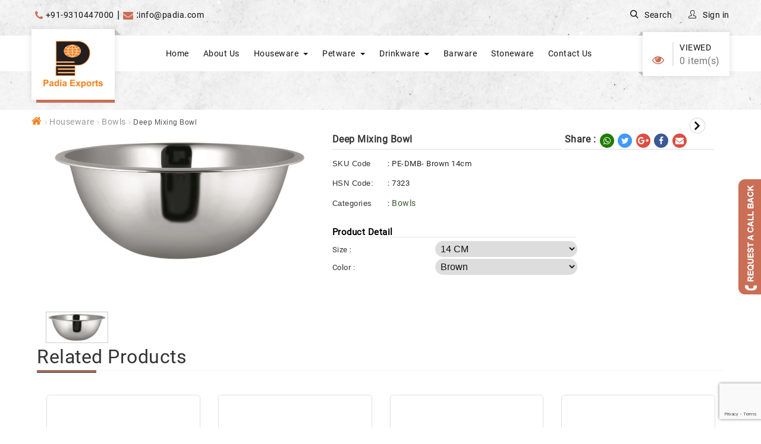

--- FILE ---
content_type: text/html; charset=utf-8
request_url: https://www.padia.com/pd/bowls/deep-mixing-bowl/PE-DMB-%20Brown%2014cm
body_size: 94271
content:

<!DOCTYPE html>

<html lang="en">
<head>
    <meta http-equiv="X-UA-Compatible" content="IE=edge">
    <meta name="viewport" content="width=device-width, initial-scale=1">

    <title>Deep Mixing Bowl,PE-DMB,</title>
    <meta name="title" content="Deep Mixing Bowl,PE-DMB, " />
    <meta name="keywords" content="Deep Mixing Bowl,PE-DMB," />
    <meta name="description" content="Deep Mixing Bowl,PE-DMB," />
  
    <meta name="ogtype" content="" />
    <meta name="ogtitle" />
    <meta name="ogdescription" />
    <meta name="ogimageurl" />
    <meta name="msvalidate.01" content="52313B15909EF106C75C3265373C15B8" />

    <meta name="twitter:card" content="summary">
   
    <meta name="twitter:title" property="og:title" id="ogTitle" content="Deep Mixing Bowl" />
            <meta name="twitter:description" property="og:description" id="ogDescription" content="Deep Mixing Bowl" />
        <meta name="twitter:image" property="og:image" id="ogImg" content="http://appservices.padia.com/Image/ProductImage/20162/Medium" />

    <meta name="googlebot" content="index, follow" />
    <meta name="YahooSeeker" content="index, follow" />
    <meta name="msnbot" content="index, follow" />
    <meta name="robots" content="noodp,noydir" />
    <link rel="canonical" href="https://www.padia.com/pd/bowls/deep-mixing-bowl/PE-DMB- Brown 14cm" />
    <link id="ImgLink" rel="image_src"   />

   
    
    <style>
        #gallery_09 img {
            border: 2px solid white;
            width: 100px;
        }
    </style>
 

    <link href="/bundle/V8css?v=MrGdp-CtcNR5uuctOBVTLd_7g8wpiBzrj-t1QE_dPu41" rel="stylesheet"/>
 
 <script>
         var appId = '';          
  function statusChangeCallback(response) {
    
    
    if (response.status === 'connected') {
     
        testAPI();       
        
       
    } else if (response.status === 'not_authorized') {
   
      document.getElementById('status').innerHTML = 'Please log ' +
        'into this app.';
    } else {
      
      document.getElementById('status').innerHTML = 'Please log ' +
        'into Facebook.';
    }   
  }  
  function checkLoginState() {  
    FB.login(function (response) {
        statusChangeCallback(response);
    },{scope: 'email'});
  }
  if (appId != "") {
      window.fbAsyncInit = function () {
          FB.init({
              appId: appId,
              cookie: false,

              xfbml: true,
              version: 'v2.2'
          });
      };
  }
 
  (function(d, s, id) {
    var js, fjs = d.getElementsByTagName(s)[0];
    if (d.getElementById(id)) return;
    js = d.createElement(s); js.id = id;
    js.src = "//connect.facebook.net/en_US/all.js";
    fjs.parentNode.insertBefore(js, fjs);
  }(document, 'script', 'facebook-jssdk'));

 
  function testAPI() {   
    FB.api('/me?fields=id,name,gender,email', function (response) {
     
      
     
      $("#hdnfbID").val(response.id);
      $("#hdnname").val(response.name);
      $("#hdngender").val(response.gender);
      $("#hdnemail").val(response.email);
      FB.logout(function (response) {
         
      });
      ShowLoadingDialog();
      $("#btnFBRegister").click();
    });       
  }  
    </script>

 <link href="https://fonts.googleapis.com/css?family=Roboto" rel="stylesheet" type="text/css">
  <script src="https://apis.google.com/js/api:client.js"></script>

    <script>
        
            
                //function onSignIn(googleUser) {
                //    alert("hello1");
                //    // Useful data for your client-side scripts:
                //    var profile = googleUser.getBasicProfile();
                //    //console.log("ID: " + profile.getId()); // Don't send this directly to your server!
                //    //console.log('Full Name: ' + profile.getName());
                //    //console.log('Given Name: ' + profile.getGivenName());
                //    //console.log('Family Name: ' + profile.getFamilyName());
                //    //console.log("Image URL: " + profile.getImageUrl());
                //    //console.log("Email: " + profile.getEmail());
                //    $("#hdngpID").val(profile.getId());
                //    $("#hdngpname").val(profile.getName());
                //    $("#hdngpemail").val(profile.getEmail());
                //    signOut();
                //    ShowLoadingDialog();
                //    $("#btnGPRegister").click();

                //    // The ID token you need to pass to your backend:
                //    var id_token = googleUser.getAuthResponse().id_token;
                //    //console.log("ID Token: " + id_token);
                //}
            
        
        

  function attachSignin(element) {    
    auth2.attachClickHandler(element, {},
        function (googleUser) {           
            onSignIn(googleUser);
        }, function(error) {
          
        });
  }
  
  function onSignIn(googleUser) {
          console.log(googleUser.getBasicProfile());
          var profile = googleUser.getBasicProfile();
          console.log(profile.getId());
          $("#hdngpID").val(profile.getId());
          $("#hdngpname").val(profile.getName());
          $("#hdngpemail").val(profile.getEmail());
          signOut();
          ShowLoadingDialog();
          $("#btnGPRegister").click();
      }
  
  function signOut() {
      var auth2 = gapi.auth2.getAuthInstance();
      auth2.signOut().then(function () {      
      });
  }
  //startApp();


  </script>

   
    <link href="/bundle/V8Indexcss?v=w6nEdb8p2V3L3_G6A0uxc_kcBN6JozsYcj8qVKNHxyM1" rel="stylesheet"/>

</head>


<body class="header-fixed">    
    <input type="hidden" id="hdnCustomerMobileNo" value="" />



<script type="text/javascript">
    var TopWishListProductActionURL = '/JSON/Product/TopWishListProductFormJSON';
    var TopCartListProductActionURL = '/JSON/Product/TopCartListProductFormJSON';
    var GetRecentlyViewProductURL = '/JSON/Product/GetRecentlyViewProductJSON';
    var StateIDMarginActionURL = '/JSON/Product/GetStateIDMarginJSON';
    var QuotationCustomPopupActionURL = '/JSON/Product/QuotationCustomOpenJSON';
    var AddQuotationTranFromCartActionURL = '/JSON/Product/AddQuotationTranFromCartJSON';
    var GetUnReadQuotationCountActionURL = '/JSON/Product/GetUnReadQuotationCountJSON';
</script>




<header id="header">
            <div class="header">
                 
			<!-- Topbar v3 -->

	<nav class="header-nav">
                    <div class="container">
                        <div class="header-nav-inner">
                            
                            <div class="header-nav-left hidden-sm-down">
                                <div class="header-top-text hidden-sm-down">
                                    <div class="customer-support">  <i class='fa fa-phone' aria-hidden='true'></i>  <a href='tel:+91-9310447000'>+91-9310447000</a > | <i class='fa fa-envelope' aria-hidden='true'></i> : <a href='mailto:info@padia.com'>info@padia.com </a > </div>
                                </div>
                            </div>
                            <div class="header-nav-right">

                                <div class="header-search">
                                    <div class="search-box search-icons">
                                        <a rel="nofollow" href="javascript:void(0)">
                                            <i class="icon-search icon-space"></i>
                                            Search
                                        </a>
                                    </div>
                                    <div id="mt_search_widget" class="search-hd mt-search-widget">
                                         <div class="search_contain input-group">
                                           <form action="/AutoCompletePartial" data-ajax="true" data-ajax-method="post" data-ajax-mode="replace" data-ajax-update="#dvAutoComplete" id="formAutoComplete" method="post">
                                                <input id="txtSearchProduct" name="txtSearchProduct" autocomplete="off" type="text" onkeydown="Searchbtn_Click(event);" oninput=" $('#formAutoComplete').submit();" value=""  class="ui-autocomplete-input" placeholder="Search Products, Brand & More ..">
                                                <input id="hdnSearchType" name="hdnSearchType" type="hidden" value="Product" />
                                                <input id="hdnSearchCategoryProduct" name="hdnSearchCategoryProduct" type="hidden" value="" />                  
							                    <button class="btn-u" type="button" onclick="SearchProduct();"><i class="fa fa-search"></i></button>
                                                <div id="dvAutoComplete" class="autocompletearea"></div>                
                                           </form>
                                         </div>
                                        <span class="search-close"><i class="material-icons"></i></span>
                                   </div>
                                    
                                </div>
                                <div id="_desktop_user_info" class="user-info dropdown js-dropdown">
                                     
                                    <a href="/Login" class="btn-unstyle">
                                        <i class="icon-user-1 icon-space"></i>
                                        <span class="expand-more">Sign in</span>
                                        <i class="fa fa-angle-down  hidden-xs-up"></i>
                                    </a>
                                    
							</ul>
                                </div>
                            </div>
                             
			</div>
                    </div>
                </nav>
			<!-- End Topbar v3 -->
    <div id="dvMaskFullpage" style="display: none;" class="MaskFullpage"></div>
			<!-- Navbar -->
<div class="header-top">
                    <div class="container">
                        <div class="header-top-inner">
                            <div class="header-left hidden-md-down" id="_desktop_logo">
                                <div class="header-left-logo">
                                    <a href="/">
                                        
							<img id="logo-header" src="/assetsV8/img/logo.png" alt="Logo" class="logo img-responsive">
                               
                                    </a>
                                </div>
                            </div>
                            <div class="hidden-lg-up mobile">
                                <div class="top-logo" id="_mobile_logo"><a href="/">
                                        
							<img id="logo-header" src="/assetsV8/img/logo.png" alt="Logo" class="logo img-responsive">
                               
                                    </a></div>
                            </div>
             <div class="header-center">                      
		        <div class="collapse navbar-collapse navbar-responsive-collapse">
			        <ul class="nav navbar-nav">
                        <!-- Pages -->
                        
                            <li><a target='_self' href="/" title="">Home</a></li>
                        
                        <!-- End Pages -->
                        
                            <li><a target='_self' href="/about-us/" title="">About Us</a></li>
                        
                        <!-- End Pages -->
                        
                        <li class="dropdown">
                            <a target='_self' href="/houseware/"  class="dropdown-toggle" data-hover="dropdown" data-toggle="dropdown">
                                Houseware
                            </a>
                            <ul class="dropdown-menu">
                                
                                <li><a target='_self' href="/bowls/" title="">Bowls</a></li>
                                
                                <li><a target='_self' href="/colanders/" title="">Colanders</a></li>
                                
                                <li><a target='_self' href="/kitchenware/" title="">Kitchenware</a></li>
                                
                                <li><a target='_self' href="/utility/" title="">Utility</a></li>
                                
                            </ul>
                        </li>
                        
                        <!-- End Pages -->
                        
                        <li class="dropdown">
                            <a target='_self' href="/petware/"  class="dropdown-toggle" data-hover="dropdown" data-toggle="dropdown">
                                Petware
                            </a>
                            <ul class="dropdown-menu">
                                
                                <li><a target='_self' href="/regular-ranges/" title="">Regular Ranges</a></li>
                                
                                <li><a target='_self' href="/fusion-ranges/" title="">Fusion Ranges</a></li>
                                
                                <li><a target='_self' href="/ss-pet-bottles/" title="">SS Pet Bottles</a></li>
                                
                                <li><a target='_self' href="/scratchers/" title="">Scratchers</a></li>
                                
                                <li><a target='_self' href="/pet-beds/" title="">Pet Beds</a></li>
                                
                            </ul>
                        </li>
                        
                        <!-- End Pages -->
                        
                        <li class="dropdown">
                            <a target='_self' href="/drinkware/"  class="dropdown-toggle" data-hover="dropdown" data-toggle="dropdown">
                                Drinkware
                            </a>
                            <ul class="dropdown-menu">
                                
                                <li><a target='_self' href="/double-wall-vacuum-bottles/" title="">Double Wall Vacuum Bottles</a></li>
                                
                                <li><a target='_self' href="/single-wall-bottles/" title="">Single wall Bottles</a></li>
                                
                                <li><a target='_self' href="/vacuum-tumbler/" title="">Vacuum Tumbler</a></li>
                                
                            </ul>
                        </li>
                        
                        <!-- End Pages -->
                        
                            <li><a target='_self' href="/barware/" title="">Barware</a></li>
                        
                        <!-- End Pages -->
                        
                            <li><a target='_self' href="/stoneware/" title="">Stoneware</a></li>
                        
                        <!-- End Pages -->
                        
                            <li><a target='_self' href="/contact-us/" title="">Contact Us</a></li>
                        
                        <!-- End Pages -->
                        
                    </ul>
			        <!-- End Nav Menu -->
		        </div>
             </div>
             <div class="header-right shopbagview">                
                 <div id="_desktop_cart" class="desktop_cart colrecent">
                     
                     </div>
                        
                        <div class="header-cart">
                           <a href="/Registration"   title="Login To View Recent Viewed"><i class="fa fa-eye"></i>                         		
                            <div  class="shopcart-inner">
                            <span class="cart-title hidden-md-down">Viewed</span>
                            <span class="cart-count-inner">0 <span class="cart-products-totals hidden-md-down">item(s)</span></span>
                           </div>
                           </a>
                        </div>
                        <div class="header-cart" style='display:none;' >
                           <a href="/Registration" title="Login To View Shotlist"><img src="/assetsV8/img/shop-bag.png" alt="">                            		
                           <div style='display:none;' class="shopcart-inner">Shortlist</div>
                           </a>
                        </div>
                        <div style='display:none;' class="col-md-3 col-xs-6 colviewcart">
					       <div class="shop-badge badge-icons">
                     
						<a href="/Registration"  title="Login To View Cart"><img src="/assetsV8/img/cart.png" alt=""></a>						
					</div>
                    <div style='display:none;' class="shopcart-inner">Cart</div>
                            </div>
                                                
                        </div>

				<div class="hidden-lg-up text-sm-center mobile">
                    <button type="button" class="navbar-toggle" data-toggle="collapse" data-target=".navbar-responsive-collapse">
							<span class="sr-only">Toggle navigation</span>
							<span class="icon-bar"></span>
							<span class="icon-bar"></span>
							<span class="icon-bar"></span>
						</button>
							
						</div>
                </div>
                          </div>
			</div>
			<!-- End Navbar -->
		 </div>
        </header>


<script type="text/javascript">
  



    //$(function()
    //{  
    //    SetNavigator();
    //});
    //function SetNavigator()
    //{
    //    var path = window.location.pathname;
        
    //    path = path.replace(/\/$/,"");
    //    path= decodeURIComponent(path);
    //    alert(path)
    //    $(".nav a").each(function(){
    //        var href = $(this).attr('href');

    //        if(path.substring(0,href.length)== href){
    //            $(this).closest('li').addClass('active')
    //        }
    //    })
    //}

</script>




    
        <input type = "hidden" id="hdnNotLogin" value="True?'Y':'N'" />
        <input type = "hidden" id="MaxNumberCompareProduct" value="4" />
        <input type = "hidden" id="hdnRequestRawUrl" value="/pd/bowls/deep-mixing-bowl/PE-DMB- Brown 14cm" />
        <input type = "hidden" id="checkforHomePage" value="Y" />
            <div class="request_btn">
                <a onclick = "ShowLoadingDialog();" href="/call-me">
                    <img src = "/assets/img/request.png" />
                </a>
            </div>
                




<input id="hdnGroupID" type="hidden" value="6" />
<input id="hdnCrossSellWithPlus" type="hidden" value="Y" />

        <!--=== Shop Product ===-->
        <div class="shop-product">
            <!-- Breadcrumbs v5 -->
            <div class="container">
                <div class="bradcum-left">
                    <ul class='breadcrumb-v5'><li><a href='/' class='easy-breadcrumb_segment easy-breadcrumb_segment-title'><i class='fa fa-home'></i></a> </li><li><a href='/houseware/'>Houseware</a> </li><li ><a href='/bowls/'>Bowls</a> </li><li class='active'>Deep Mixing Bowl</li></ul>
                </div>
                <div class="btn-prev" id="dvPrevPage" style="display:none;"><a href="javascript:;" onclick="GoPrevPage();"><span class="img-prev"><img src="/images/prev-white.png" class="img-responsive"></span> <span class="return-text">Back</span></a></div>
                <ul class="list-inline owp-product-nav">
                    <li class="next-li" style="display:none;">
                        <a onclick="RedirectProductUrl('bowls','','');" class="owp-nav-link next" rel="next"><i class="fa fa-angle-left"></i></a>
                        <a onclick="RedirectProductUrl('bowls','','');" class="owp-nav-text next-text">Previous Product</a>
                        <div class="owp-nav-thumb">
                            <a onclick="RedirectProductUrl('bowls','','');" class="no-lightbox"><img width="100" height="100" src="/ProductImage/0/small" class="attachment-shop_thumbnail size-shop_thumbnail wp-post-image" alt="" sizes="(max-width: 100px) 100vw, 100px"></a>
                        </div>
                    </li>
                    <li class="prev-li" style="">
                        <a onclick="RedirectProductUrl('bowls','anti-skid-belgium-bowl','PE-2293- Black');" class="owp-nav-text prev-text">Next Product</a>
                        <a onclick="RedirectProductUrl('bowls','anti-skid-belgium-bowl','PE-2293- Black');" class="owp-nav-link prev" rel="next"><i class="fa fa-angle-right"></i></a>
                        <div class="owp-nav-thumb">
                            <a title="Anti Skid Belgium Bowl" onclick="RedirectProductUrl('bowls','anti-skid-belgium-bowl','PE-2293- Black');" class="no-lightbox"><img width="100" height="100" src="/ProductImage/109/small" class="attachment-shop_thumbnail size-shop_thumbnail wp-post-image" alt="" sizes="(max-width: 100px) 100vw, 100px"></a>
                        </div>
                    </li>
                </ul>
            </div>
            <!-- End Breadcrumbs v5 -->
            <input id="hdnProductID" type="hidden" value="10150" />
            <input id="hdnProductTranID" type="hidden" value="10161" />

            <div class="container">
                <div class="pcl">
                    <div class="row">

                        <div class="col-lg-5 col-md-5 col-xs-12 md-margin-bottom-50">

                            <!-- End Master Slider -->
                            <div class="zoom-wrapper">
                                <div class="zoom-left">
                                    <span class="red-sticker" id="Spnimgdisc" style="display:none;"></span>


                                        <div class="zoomWrapper"><img id="zoom_1" src="/ProductImage/20162/Original" alt="" data-zoom-image="/ProductImage/20162/Original"></div>
                                        <div id="dvImageCaption" class="img-caption" title="" style="display:none;">
                                            
                                        </div>
                                    <div id="gallery_01">
                                        <div class="owl-carousel owl-slider" id="deatilimglst">

                                                <div class="item">

                                                    <a id="anchor_1" href="#" class="elevatezoom-gallery" data-update="" data-image="/ProductImage/20162/Original" data-zoom-image="/ProductImage/20162/Original" onclick="ChangeImgCaption('','');">
                                                        <img itemscope src="/ProductImage/20162/Small" width="100" alt="" />
                                                    </a>

                                                </div>

                                            
                                        </div>
                                    </div>
                                </div>
                            </div>

                        </div>
<div class="col-lg-7 col-md-7 col-xs-12 pdt-lft-0 resp-pad-lft-15">
                        <div class="col-lg-12 col-md-12 col-sm-12 col-xs-12 padzero brand-img pad-right-0">
                                <div class="shop-product-heading">
                                    <h2>Deep Mixing Bowl</h2>
                                    <input type="hidden" id="hdnProductName" value="Deep Mixing Bowl" />
                                </div>
                                    <div class="shop-product-heading social-det">
                                        <h2>Share :</h2>
                                        <div class="list-inline wrp">
                                                <a class="icon icon-whatsapp" href="Javascript:;" onclick="getLinkWhastapp();"><i class="fa fa-whatsapp"></i></a>
                                                                                            <a class="icon icon-twitter" href="javascript:void(0);" onclick="shareOnTwitter()" alt="Share on Twitter"><i class="fa fa-twitter"></i></a>
                                                                                            <a class="icon icon-gplus" href="javascript:void(0);" onclick="shareOnGoogle()" target="_blank" alt="Share on Google + "><i class="fa fa-google-plus"></i></a>
                                                                                            <a class="icon icon-facebook" href="javascript:void(0);" onclick="shareOnFacebook()" target="_blank" alt="Share on Facebook"><i class="fa fa-facebook"></i></a>
                                            
                                                    <a class="icon icon-gplus" onclick="RedirectToLoginForm('/pd/bowls/deep-mixing-bowl/PE-DMB- Brown 14cm','ShareOnMail');" alt="Share on Email"><i class="fa fa-envelope"></i></a>

                                        </div>
                                    </div>
                                <!--/end shop product social-->
</div>
                            <div class="col-lg-8 col-md-8 col-sm-8 col-xs-12 padzero brand-img pad-right-0">
                                <div class="col-lg-12 col-md-12 no-padding">

                                        <p class="wishlist-category">
                                            <strong>SKU Code</strong>
                                            <span>:</span>
                                            <span>PE-DMB- Brown 14cm</span>
                                        </p>

                                    <p class='wishlist-category'><strong>HSN Code: </strong> <span>:</span> <span>7323</span></p>
                                    

                                        <p class="wishlist-category">
                                            <strong>Categories </strong>
                                            <span>:</span>

                                                    <a title="View Product of Bowls" data-toggle="tooltip" class="tooltips" href="/bowls"> Bowls</a>                                         </p>
                                                                                                        </div>
                                <div class="col-lg-3 col-md-3 resp-pad-0 no-padding">
                                        <div class="brd-img">
                                            <a href="/padiaexport">
                                                <img src="/BrandImage/9" width="100" alt="Padia Export" />
                                            </a>
                                        </div>
                                                                    </div>


                                <div style="clear:both;"> &nbsp;</div>


                                <div class="col-md-12 col-sm-12 col-xs-12 pad-left-0 padzero pad-zero-olv" style="display:block;">
                                    <div class="pdfeatures_heading head-detail-box"><h4>Product Detail</h4></div>
                                                <div class="row singlecart">
                                                    <div class="col-md-5 col-xs-6 pad-right-0">
                                                        <h3 class="shop-product-title">Size : </h3>
                                                    </div>
                                                    <div class="col-md-7 col-xs-6 pd-attribute">
                                                        <select id="ddlattr1" name="ddlattr" class="shop-product-title dropdown ddlattr" onfocus="$('#hdnattr').val($(this).val());" onchange="return Attributddlchange(this);" data-settings='{"wrapperClass":"metro1"}'>
                                                                <option selected=selected value="1070" AttrUrl="/pd/bowls/deep-mixing-bowl/PE-DMB"
                                                                        TranCode="- Brown 14cm" ProductTranCode="- Brown 14cm">
                                                                    14 CM
                                                                </option>
                                                                <option  value="1071" AttrUrl="/pd/bowls/deep-mixing-bowl/PE-DMB"
                                                                        TranCode="- Brown 16cm" ProductTranCode="- Brown 16cm">
                                                                    16 CM
                                                                </option>
                                                        </select>
                                                    </div>
                                                </div>
                                                <div class="row singlecart">
                                                    <div class="col-md-5 col-xs-6 pad-right-0">
                                                        <h3 class="shop-product-title">Color : </h3>
                                                    </div>
                                                    <div class="col-md-7 col-xs-6 pd-attribute">
                                                        <select id="ddlattr2" name="ddlattr" class="shop-product-title dropdown ddlattr" onfocus="$('#hdnattr').val($(this).val());" onchange="return Attributddlchange(this);" data-settings='{"wrapperClass":"metro1"}'>
                                                                <option selected=selected value="1074" AttrUrl="/pd/bowls/deep-mixing-bowl/PE-DMB"
                                                                        TranCode="- Brown 14cm,- Brown 16cm" ProductTranCode="- Brown 14cm">
                                                                    Brown
                                                                </option>
                                                        </select>
                                                    </div>
                                                </div>


                                    <div id="dvattcombination" class="col-md-12 col-xs-12 no-padding"></div>
                                    <div id="dvSingleProductArea ">

                                                                                <!--/end product color-->

                                    </div>
                                </div>
                                

                                
                                                                                                            <div class="singlecart text-btn-det">
																			
                                                                                <div class="col-md-8"><p><strong></strong></p></div>
                                                                            </div>                                
                                <div class="pdwish" style="display:none;">
                                    <ul class="list-inline padding-0 add-to-list">
                                        


                                                                                                                        


                                    </ul>
                                </div>
                 </div>              
                            <div class="col-lg-4 col-md-4 col-sm-4 col-xs-12 bestprice vrp_slider">
<div class="rightbox" style="display:none;">
							<h4>Best Price Guaranteed</h4>
<form action="/BestPriceRequest" class="subscribe-form  assan-newsletter" id="FromCallMe" onsubmit="return Validate();" method="post" role="form">
<div class="input-group">
<input class="form-control" id="name" name="name" placeholder="Your Name.." tabindex="1" type="text">
</div>

<div class="input-group">
<input class="form-control" id="CompanyName" name="CompanyName" placeholder="Company Name" tabindex="1" type="text"> 
</div>

<div class="input-group">
<input class="form-control" id="email" name="email" placeholder="Your Email..." tabindex="2" type="Email"> 
</div>

<div class="input-group">
<input class="form-control" id="Mobile" name="Mobile" placeholder="Your Mobile..." tabindex="3" type="number"> 
</div>

<div class="input-group">
<input class="form-control" id="CityName" name="CityName" placeholder="Your City Name..." tabindex="2" type="text"> 
</div>
    <div style="display:none;" class="input-group margin-top-20 col-md-12 col-sm-12 col-xs-12"><textarea class="form-control disCopypaste" id="Query" name="Query" placeholder="Your Query..." tabindex="4" type="text"></textarea></div>
    <input id="hdnpageurl" name="hdnpageurl" value="" type="hidden"/>
    <div class="col-md-7 col-xs-12 capchamain no-padding">

        <div class="form-group captcha-log">           
            <div class="g-recaptcha" id="dvrecaptcha" required="">
            </div>
            <input class="form-control invalid" id="hdnrecaptcha" name="hdnrecaptcha" required="" type="hidden" />
            <p class="Error"></p>
        </div>
    </div>

<div class="input-group"><button class="btnblue" type="submit">Submit</button></div>
</form>
</div>
                            </div>						
							
							
                                

                                                            </div>
                        </div>
                    </div><!--/end row-->
                    
                </div>
            </div>
        <!--=== End Shop Product ===-->
        <!--=== Content Medium ===-->
<!--/end container-->
        <!--=== End Content Medium ===-->


<!--=== End Illustration v2 ===-->
<!--=== Link Cross Sell Product Illustration v2 ===-->

<!--=== End Illustration v2 ===-->
<!--=== Link Up Sell Product Illustration v2 ===-->
<!--=== End Illustration v2 ===-->
<!--=== Link Accessories Product Illustration v2 ===-->
<!--=== End Illustration v2 ===-->
<!--=== Link Related Product Illustration v2 ===-->
<!--=== End Illustration v2 ===-->
<!--=== Related Product Illustration v2 ===-->
    <div class="container no-padding">
        <div class="illustration-v2 margin-bottom-60 pd-slider">
            <div class="heading-v1 margin-bottom-0">

                <div class="headline top-lftrt">
                    <h2> Related Products</h2>
                    <div class="customNavig margin-bottom-25">
                        <a id='aprevRelatedProduct' class="owl-btn prev rounded-x" style="display:none;"><i class="fa fa-angle-left"></i></a>
                        <a id='anextRelatedProduct' class="owl-btn next rounded-x" style="display:none;"><i class="fa fa-angle-right"></i></a>
                        <a href="/bowls">View More</a>
                    </div>
                </div>


                <ul id="ulsliderRelatedProduct" class="owl-carousel list-inline owl-slider pdheading">
    <li class="item list-box-pro">
        <div class="products-thumb">
        <div class="product-img">
            <a href="/pd/bowls/anti-skid-belgium-bowl/PE-2293- Black"><img class="full-width img-responsive sdnimg" src="/ProductImage/109/large" alt=""></a>
            <a class="product-review" href="/pd/bowls/anti-skid-belgium-bowl/PE-2293- Black">
                PE-2293
            </a>
            <a class="add-to-cart" href="/pd/bowls/anti-skid-belgium-bowl/PE-2293- Black"><i class="fa fa-shopping-cart"></i>Add to cart</a>
                                            </div>
        <div class="product-description product-description-brd">
            <div class="overflow-h margin-bottom-5 ">
                <div>
                    <h4 class="title-price">
                        <a href="/pd/bowls/anti-skid-belgium-bowl/PE-2293- Black"
                           title="Anti Skid Belgium Bowl">Anti Skid Belgium Bowl</a>
                    </h4>
                                        <input type="hidden" id="hdnShowPriceOnLinkRelated" name="hdnShowPriceOnListing" value="Y" />
<div class="product-price price-req">
                                              <input type="hidden" value="/ProductImage/109/large" class="sdnimg" />
                                    <a onclick="ShowProductModelQuery(103,'Anti Skid Belgium Bowl','PE-2293',109)" class="btnblue"><i class="fa fa-paper-plane"></i> Send Query</a>
                                </div>
                </div>

            </div>

            <div class="selectedicons">
                                            </div>
            <ul class="list-inline product-ratings allcommonicons">
               
                                    </ul>
                                    <ul class="list-inline product-ratings allcommonicons product-button">
                                                            </ul>
        </div>
        </div>
    </li>
    <li class="item list-box-pro">
        <div class="products-thumb">
        <div class="product-img">
            <a href="/pd/bowls/anti-skid-citi-bowl/PE-2283- Silver"><img class="full-width img-responsive sdnimg" src="/ProductImage/99/large" alt=""></a>
            <a class="product-review" href="/pd/bowls/anti-skid-citi-bowl/PE-2283- Silver">
                PE-2283
            </a>
            <a class="add-to-cart" href="/pd/bowls/anti-skid-citi-bowl/PE-2283- Silver"><i class="fa fa-shopping-cart"></i>Add to cart</a>
                                            </div>
        <div class="product-description product-description-brd">
            <div class="overflow-h margin-bottom-5 ">
                <div>
                    <h4 class="title-price">
                        <a href="/pd/bowls/anti-skid-citi-bowl/PE-2283- Silver"
                           title="Anti Skid Citi Bowl">Anti Skid Citi Bowl</a>
                    </h4>
                                        <input type="hidden" id="hdnShowPriceOnLinkRelated" name="hdnShowPriceOnListing" value="Y" />
<div class="product-price price-req">
                                              <input type="hidden" value="/ProductImage/99/large" class="sdnimg" />
                                    <a onclick="ShowProductModelQuery(93,'Anti Skid Citi Bowl','PE-2283',99)" class="btnblue"><i class="fa fa-paper-plane"></i> Send Query</a>
                                </div>
                </div>

            </div>

            <div class="selectedicons">
                                            </div>
            <ul class="list-inline product-ratings allcommonicons">
               
                                    </ul>
                                    <ul class="list-inline product-ratings allcommonicons product-button">
                                                            </ul>
        </div>
        </div>
    </li>
    <li class="item list-box-pro">
        <div class="products-thumb">
        <div class="product-img">
            <a href="/pd/bowls/anti-skid-measuring-bowl/PE-2350- Silver"><img class="full-width img-responsive sdnimg" src="/ProductImage/164/large" alt=""></a>
            <a class="product-review" href="/pd/bowls/anti-skid-measuring-bowl/PE-2350- Silver">
                PE-2350
            </a>
            <a class="add-to-cart" href="/pd/bowls/anti-skid-measuring-bowl/PE-2350- Silver"><i class="fa fa-shopping-cart"></i>Add to cart</a>
                                            </div>
        <div class="product-description product-description-brd">
            <div class="overflow-h margin-bottom-5 ">
                <div>
                    <h4 class="title-price">
                        <a href="/pd/bowls/anti-skid-measuring-bowl/PE-2350- Silver"
                           title="Anti Skid Measuring Bowl">Anti Skid Measuring Bowl</a>
                    </h4>
                                        <input type="hidden" id="hdnShowPriceOnLinkRelated" name="hdnShowPriceOnListing" value="Y" />
<div class="product-price price-req">
                                              <input type="hidden" value="/ProductImage/164/large" class="sdnimg" />
                                    <a onclick="ShowProductModelQuery(158,'Anti Skid Measuring Bowl','PE-2350',164)" class="btnblue"><i class="fa fa-paper-plane"></i> Send Query</a>
                                </div>
                </div>

            </div>

            <div class="selectedicons">
                                            </div>
            <ul class="list-inline product-ratings allcommonicons">
               
                                    </ul>
                                    <ul class="list-inline product-ratings allcommonicons product-button">
                                                            </ul>
        </div>
        </div>
    </li>
    <li class="item list-box-pro">
        <div class="products-thumb">
        <div class="product-img">
            <a href="/pd/bowls/anti-skid-mixing-bowl-with-lid/PE-2288- Red"><img class="full-width img-responsive sdnimg" src="/ProductImage/104/large" alt=""></a>
            <a class="product-review" href="/pd/bowls/anti-skid-mixing-bowl-with-lid/PE-2288- Red">
                PE-2288
            </a>
            <a class="add-to-cart" href="/pd/bowls/anti-skid-mixing-bowl-with-lid/PE-2288- Red"><i class="fa fa-shopping-cart"></i>Add to cart</a>
                                            </div>
        <div class="product-description product-description-brd">
            <div class="overflow-h margin-bottom-5 ">
                <div>
                    <h4 class="title-price">
                        <a href="/pd/bowls/anti-skid-mixing-bowl-with-lid/PE-2288- Red"
                           title="Anti Skid Mixing Bowl with Lid">Anti Skid Mixing Bowl with Lid</a>
                    </h4>
                                        <input type="hidden" id="hdnShowPriceOnLinkRelated" name="hdnShowPriceOnListing" value="Y" />
<div class="product-price price-req">
                                              <input type="hidden" value="/ProductImage/104/large" class="sdnimg" />
                                    <a onclick="ShowProductModelQuery(98,'Anti Skid Mixing Bowl with Lid','PE-2288',104)" class="btnblue"><i class="fa fa-paper-plane"></i> Send Query</a>
                                </div>
                </div>

            </div>

            <div class="selectedicons">
                                            </div>
            <ul class="list-inline product-ratings allcommonicons">
               
                                    </ul>
                                    <ul class="list-inline product-ratings allcommonicons product-button">
                                                            </ul>
        </div>
        </div>
    </li>
    <li class="item list-box-pro">
        <div class="products-thumb">
        <div class="product-img">
            <a href="/pd/bowls/anti-skid-stripe-bowl/PE-2284- Bowl"><img class="full-width img-responsive sdnimg" src="/ProductImage/100/large" alt=""></a>
            <a class="product-review" href="/pd/bowls/anti-skid-stripe-bowl/PE-2284- Bowl">
                PE-2284
            </a>
            <a class="add-to-cart" href="/pd/bowls/anti-skid-stripe-bowl/PE-2284- Bowl"><i class="fa fa-shopping-cart"></i>Add to cart</a>
                                            </div>
        <div class="product-description product-description-brd">
            <div class="overflow-h margin-bottom-5 ">
                <div>
                    <h4 class="title-price">
                        <a href="/pd/bowls/anti-skid-stripe-bowl/PE-2284- Bowl"
                           title="Anti Skid Stripe Bowl">Anti Skid Stripe Bowl</a>
                    </h4>
                                        <input type="hidden" id="hdnShowPriceOnLinkRelated" name="hdnShowPriceOnListing" value="Y" />
<div class="product-price price-req">
                                              <input type="hidden" value="/ProductImage/100/large" class="sdnimg" />
                                    <a onclick="ShowProductModelQuery(94,'Anti Skid Stripe Bowl','PE-2284',100)" class="btnblue"><i class="fa fa-paper-plane"></i> Send Query</a>
                                </div>
                </div>

            </div>

            <div class="selectedicons">
                                            </div>
            <ul class="list-inline product-ratings allcommonicons">
               
                                    </ul>
                                    <ul class="list-inline product-ratings allcommonicons product-button">
                                                            </ul>
        </div>
        </div>
    </li>
    <li class="item list-box-pro">
        <div class="products-thumb">
        <div class="product-img">
            <a href="/pd/bowls/black-belgium-bowl/PE-2294"><img class="full-width img-responsive sdnimg" src="/ProductImage/110/large" alt=""></a>
            <a class="product-review" href="/pd/bowls/black-belgium-bowl/PE-2294">
                PE-2294
            </a>
            <a class="add-to-cart" href="/pd/bowls/black-belgium-bowl/PE-2294"><i class="fa fa-shopping-cart"></i>Add to cart</a>
                                            </div>
        <div class="product-description product-description-brd">
            <div class="overflow-h margin-bottom-5 ">
                <div>
                    <h4 class="title-price">
                        <a href="/pd/bowls/black-belgium-bowl/PE-2294"
                           title="Black Belgium Bowl">Black Belgium Bowl</a>
                    </h4>
                                        <input type="hidden" id="hdnShowPriceOnLinkRelated" name="hdnShowPriceOnListing" value="Y" />
<div class="product-price price-req">
                                              <input type="hidden" value="/ProductImage/110/large" class="sdnimg" />
                                    <a onclick="ShowProductModelQuery(104,'Black Belgium Bowl','PE-2294',110)" class="btnblue"><i class="fa fa-paper-plane"></i> Send Query</a>
                                </div>
                </div>

            </div>

            <div class="selectedicons">
                                            </div>
            <ul class="list-inline product-ratings allcommonicons">
               
                                    </ul>
                                    <ul class="list-inline product-ratings allcommonicons product-button">
                                                            </ul>
        </div>
        </div>
    </li>
    <li class="item list-box-pro">
        <div class="products-thumb">
        <div class="product-img">
            <a href="/pd/bowls/citi-bowl-dual-color/PE-2286"><img class="full-width img-responsive sdnimg" src="/ProductImage/102/large" alt=""></a>
            <a class="product-review" href="/pd/bowls/citi-bowl-dual-color/PE-2286">
                PE-2286
            </a>
            <a class="add-to-cart" href="/pd/bowls/citi-bowl-dual-color/PE-2286"><i class="fa fa-shopping-cart"></i>Add to cart</a>
                                            </div>
        <div class="product-description product-description-brd">
            <div class="overflow-h margin-bottom-5 ">
                <div>
                    <h4 class="title-price">
                        <a href="/pd/bowls/citi-bowl-dual-color/PE-2286"
                           title="Citi Bowl Dual Color">Citi Bowl Dual Color</a>
                    </h4>
                                        <input type="hidden" id="hdnShowPriceOnLinkRelated" name="hdnShowPriceOnListing" value="Y" />
<div class="product-price price-req">
                                              <input type="hidden" value="/ProductImage/102/large" class="sdnimg" />
                                    <a onclick="ShowProductModelQuery(96,'Citi Bowl Dual Color','PE-2286',102)" class="btnblue"><i class="fa fa-paper-plane"></i> Send Query</a>
                                </div>
                </div>

            </div>

            <div class="selectedicons">
                                            </div>
            <ul class="list-inline product-ratings allcommonicons">
               
                                    </ul>
                                    <ul class="list-inline product-ratings allcommonicons product-button">
                                                            </ul>
        </div>
        </div>
    </li>
    <li class="item list-box-pro">
        <div class="products-thumb">
        <div class="product-img">
            <a href="/pd/bowls/dw-nut-bowl/PE-2328- Silver"><img class="full-width img-responsive sdnimg" src="/ProductImage/146/large" alt=""></a>
            <a class="product-review" href="/pd/bowls/dw-nut-bowl/PE-2328- Silver">
                PE-2328
            </a>
            <a class="add-to-cart" href="/pd/bowls/dw-nut-bowl/PE-2328- Silver"><i class="fa fa-shopping-cart"></i>Add to cart</a>
                                            </div>
        <div class="product-description product-description-brd">
            <div class="overflow-h margin-bottom-5 ">
                <div>
                    <h4 class="title-price">
                        <a href="/pd/bowls/dw-nut-bowl/PE-2328- Silver"
                           title="D/W Nut Bowl">D/W Nut Bowl</a>
                    </h4>
                                        <input type="hidden" id="hdnShowPriceOnLinkRelated" name="hdnShowPriceOnListing" value="Y" />
<div class="product-price price-req">
                                              <input type="hidden" value="/ProductImage/146/large" class="sdnimg" />
                                    <a onclick="ShowProductModelQuery(140,'D/W Nut Bowl','PE-2328',146)" class="btnblue"><i class="fa fa-paper-plane"></i> Send Query</a>
                                </div>
                </div>

            </div>

            <div class="selectedicons">
                                            </div>
            <ul class="list-inline product-ratings allcommonicons">
               
                                    </ul>
                                    <ul class="list-inline product-ratings allcommonicons product-button">
                                                            </ul>
        </div>
        </div>
    </li>
    <li class="item list-box-pro">
        <div class="products-thumb">
        <div class="product-img">
            <a href="/pd/bowls/dw-serving-bowl-wlid/PE-2327- Silver"><img class="full-width img-responsive sdnimg" src="/ProductImage/145/large" alt=""></a>
            <a class="product-review" href="/pd/bowls/dw-serving-bowl-wlid/PE-2327- Silver">
                PE-2327
            </a>
            <a class="add-to-cart" href="/pd/bowls/dw-serving-bowl-wlid/PE-2327- Silver"><i class="fa fa-shopping-cart"></i>Add to cart</a>
                                            </div>
        <div class="product-description product-description-brd">
            <div class="overflow-h margin-bottom-5 ">
                <div>
                    <h4 class="title-price">
                        <a href="/pd/bowls/dw-serving-bowl-wlid/PE-2327- Silver"
                           title="D/W Serving Bowl W/Lid">D/W Serving Bowl W/Lid</a>
                    </h4>
                                        <input type="hidden" id="hdnShowPriceOnLinkRelated" name="hdnShowPriceOnListing" value="Y" />
<div class="product-price price-req">
                                              <input type="hidden" value="/ProductImage/145/large" class="sdnimg" />
                                    <a onclick="ShowProductModelQuery(139,'D/W Serving Bowl W/Lid','PE-2327',145)" class="btnblue"><i class="fa fa-paper-plane"></i> Send Query</a>
                                </div>
                </div>

            </div>

            <div class="selectedicons">
                                            </div>
            <ul class="list-inline product-ratings allcommonicons">
               
                                    </ul>
                                    <ul class="list-inline product-ratings allcommonicons product-button">
                                                            </ul>
        </div>
        </div>
    </li>
    <li class="item list-box-pro">
        <div class="products-thumb">
        <div class="product-img">
            <a href="/pd/bowls/dw-soup-bowl/PE-2331- Silver"><img class="full-width img-responsive sdnimg" src="/ProductImage/149/large" alt=""></a>
            <a class="product-review" href="/pd/bowls/dw-soup-bowl/PE-2331- Silver">
                PE-2331
            </a>
            <a class="add-to-cart" href="/pd/bowls/dw-soup-bowl/PE-2331- Silver"><i class="fa fa-shopping-cart"></i>Add to cart</a>
                                            </div>
        <div class="product-description product-description-brd">
            <div class="overflow-h margin-bottom-5 ">
                <div>
                    <h4 class="title-price">
                        <a href="/pd/bowls/dw-soup-bowl/PE-2331- Silver"
                           title="D/W Soup Bowl">D/W Soup Bowl</a>
                    </h4>
                                        <input type="hidden" id="hdnShowPriceOnLinkRelated" name="hdnShowPriceOnListing" value="Y" />
<div class="product-price price-req">
                                              <input type="hidden" value="/ProductImage/149/large" class="sdnimg" />
                                    <a onclick="ShowProductModelQuery(143,'D/W Soup Bowl','PE-2331',149)" class="btnblue"><i class="fa fa-paper-plane"></i> Send Query</a>
                                </div>
                </div>

            </div>

            <div class="selectedicons">
                                            </div>
            <ul class="list-inline product-ratings allcommonicons">
               
                                    </ul>
                                    <ul class="list-inline product-ratings allcommonicons product-button">
                                                            </ul>
        </div>
        </div>
    </li>
                </ul>
            </div>
        </div>
    </div>
<!--=== End Illustration v2 ===-->
<!--=== Related Category Illustration v2 ===-->
    <div class="container no-padding relatedcatmain">

        <div class="illustration-v2 margin-bottom-60 pd-slider">

            <div class="headline top-lftrt">
                <h2> Related Category</h2>
                <div class="customNavig margin-bottom-25">
                    <a id="aprevRelatedCategory" class="owl-btn prev rounded-x" style="display:none;"><i class="fa fa-angle-left"></i></a>
                    <a id="anextRelatedCategory" class="owl-btn next rounded-x" style="display:none;"><i class="fa fa-angle-right"></i></a>
                    <a href="/Category/bowls">View More</a>
                </div>
            </div>


            <ul id="ulsliderRelatedCategory" class="owl-carousel list-inline owl-slider pdheading">
    <li class="item productsearch_item list-box-pro">
        <div class="products-thumb">
        <div class="product-img">
            <a href="/colanders/"><img class="full-width img-responsive" src="/MenuImage/11/small" alt=""></a>
            <div class="quickbuy"><span class="product-review"><a href="/colanders/">Colanders</a> </span></div>

        </div>
</div>
        
    </li>
    <li class="item productsearch_item list-box-pro">
        <div class="products-thumb">
        <div class="product-img">
            <a href="/kitchenware/"><img class="full-width img-responsive" src="/MenuImage/17/small" alt=""></a>
            <div class="quickbuy"><span class="product-review"><a href="/kitchenware/">Kitchenware</a> </span></div>

        </div>
</div>
        
    </li>
    <li class="item productsearch_item list-box-pro">
        <div class="products-thumb">
        <div class="product-img">
            <a href="/utility/"><img class="full-width img-responsive" src="/MenuImage/23/small" alt=""></a>
            <div class="quickbuy"><span class="product-review"><a href="/utility/">Utility</a> </span></div>

        </div>
</div>
        
    </li>
            </ul>
        </div>
    </div>
<!--=== End Illustration v2 ===-->
<!--=== Related Category Illustration v2 ===-->

<!--=== End Illustration v2 ===-->


<input type="hidden" id="hdnCompareCount" name="hdnCompareCount" value="0" />
<input type="hidden" id="hdnCurrencyDisplay" name="hdnCurrencyDisplay" value="Rs." />
<input type="hidden" id="hdnZoomType" name="hdnZoomType" value="window" />
<input type="hidden" id="hdnGetURL" name="hdnGetURL" value="https://www.padia.com" />


<!--Product Query Modal -->
<div id="ModalProductOnMail" class="modal fade" role="dialog">
    <div class="modal-dialog">

        <!-- Modal content-->
        <div class="modal-content dvratelist">
            <div class="modal-header">
                <button type="button" class="close" data-dismiss="modal"><i class="fa fa-plus"></i></button>
                <h5 class="modal-title"> Share this item via Email</h5>
            </div>
            <div class="modal-body">
                <div class="row">
                    <div class="col-md-12">
                        <div class="col-md-3 no-padding"><img src="/ProductImage/20162/small" class="img-responsive" /> </div>
                        <div class="col-md-9">
                            <h5 class="modal-title">Name</h5>
                            <h5 class="modal-title"><span id="spnMailProductName"> </span></h5>
                            <h5 class="modal-title">Code</h5>
                            <h5 class="modal-title"><span id="spnMailProductCode"> </span></h5>
                        </div>
                    </div>
                    <div class="col-md-12">
                        <hr />
                    </div>
                    <div class="col-md-12">

                        <input id="hdnMailProductTranID" type="hidden" value="" />
                        <div class="form-group row">

                            <div class="col-md-12">
                                <strong><label>To <span style="color:red;">*</span></label></strong>
                                <textarea id="txtProductOnEmail" name="txtEmail" type="text" placeholder="Please enter email address to share link" class="form-control required"></textarea>

                            </div>
                            <div class="col-md-12">
                                <strong><label>Remarks </label></strong>
                                <textarea id="txtRemarksOnEmail" name="txtRemarks" type="text" placeholder="Remarks" class="form-control"></textarea>

                            </div>
                        </div>

                    </div>
                </div>
            </div>
            <div class="modal-footer">
    <button type="button" class="btnblue" onclick="RedirectToLoginForm('/pd/bowls/deep-mixing-bowl/PE-DMB- Brown 14cm','ShareOnMail');">Submit</button>


            </div>
        </div>

    </div>
</div>
<!--Product Query End Modal-->

    <div class="main-error">

    </div>

        <!--Product Query Modal -->
        <div id="ModalProductQuery" class="modal fade" role="dialog">
            <div class="modal-dialog">

                <!-- Modal content-->
                <div class="modal-content dvratelist">
                    <div class="modal-header">
                        <button type="button" class="close" data-dismiss="modal"><i class="fa fa-plus"></i></button>
                    </div>
                    <div class="modal-body">
                        <div class="row">
                            <div class="col-md-4 md-margin-bottom-40">
                                <h5 class="modal-title"><span id="spnProductName"> </span></h5>
                                <!--<h5 class="modal-title"><span id="spnProductCode"> </span></h5>-->
                                <a href="#" tabindex="0"><img alt="dog-beds" src="/assetsV8/img/senddefault.jpg" class="popupdimg"> </a> 
                                
                        </div>
                            <div class="col-md-8 md-margin-bottom-40">
                                <input id="hdnProductTranID" type="hidden" value="" />
                                <div class="form-group row">
                                    <div class="col-md-6">
                                        <label>Name <span style="color:red;">*</span></label>
                                        <input id="txtNamepq" name="txtNamepq" type="text" placeholder="Name"  value="" class="form-control required">
                                    </div>
                                    <div class="col-md-6">
                                        <label>Mobile No <span style="color:red;">*</span></label>
                                        <input id="txtMobileNopq" name="txtMobileNopq"  type="text" placeholder="Mobile No." value="" class="form-control required">
                                    </div>
                                </div>
                                <div class="form-group">
                                    <label>Company Name <span style="color:red;">*</span></label>
                                    <input id="txtCompanyNamepq" name="txtCompanyNamepq"  type="text" placeholder="Company Name" value="" class="form-control required">
                                </div>
                                <div class="form-group row">
                                    <div class="col-md-6">
                                        <label>Email <span style="color:red;">*</span></label>
                                        <input id="txtEmailpq" name="txtEmailpq"  type="text" placeholder="Email" value="" class="form-control required">
                                    </div>
                                    <div class="col-md-6">
                                        <label>City Name <span style="color:red;">*</span></label>
                                        <input id="txtCityNamepq" name="txtCityNamepq" type="text" placeholder="City Name" value="" class="form-control required">
                                    </div>

                                </div>
                                <div class="form-group">
                                    <label>Remarks</label>
                                    <textarea id="txtRemarkspq" onselectstart="return false" onpaste="return false;" onCopy="return false" onCut="return false" 
                                              onDrag="return false" onDrop="return false" autocomplete=off name="txtRemarkspq" type="text" placeholder="Remarks" 
                                              rows="3" class="form-control required"></textarea>
                                </div>




                            </div>
                        </div>
                    </div>
                    <div class="modal-footer">
                         <button type="button" class="btnblue" onclick="SendProductQuery();"><i class="fa fa-save"></i> Submit your Query</button>
                       
                    </div>
                </div>

            </div>
        </div>
        <!--Product Query End Modal-->
        <!-- JS Global Compulsory -->
        


<style>
    .thumb-heading {
        color: #fff;
        font-size: 16px;
        text-transform: uppercase;
        font-weight: 600;
    }
</style>

<div class="footer-v4">
    <div class="footer">

        <!--New fOOTER-->
        
        <!--End-->
        </div>  
</div>

<footer id="footer">
<div class="footer-container">
  <div class="container">
    <div class="row">
      <div class="footer-container-inner">

                

                <div class="col-lg-3 col-md-6 col-xs-12 col-sm-4">
                    <div class="companyadd">
                        <h6 class="widget-title hidden-md-down">Padia Exports Pvt.Ltd.</h6>
                        <!--<a href="/"><img class="img-responsive logo-footer" src="/assetsV6/img/logofooter.png" alt="Logo" ></a>-->
                        <ul class="ftr-cmpny">
	<li><i class="fa fa-building"></i> 16/1 MIN, 16/2 MIN, 16/3 MIN And 16/4 MIN, Khasra No. 47, 25/1 MIN Area Kundli DIST Sonipat - 131028, Haryana (India)</li>
	<li><i class="fa fa-phone"></i> <a href="tel:130-665660">130-665660/665</a></li>
	<li><i class="fa fa-phone"></i> <a href="tel:+91-9310447000">+91-9310447000</a></li>
	<li><i class="fa fa-envelope-o"></i> <a href="mailto:info@padia.com">info@padia.com</a></li>
	<li><i class="fa fa-clock-o"></i> <a href="#">(10am - 7pm)</a></li>
</ul>
                        
                    </div>             
                </div>               

                            
                            
                                <div class="col-lg-3 col-md-6 col-xs-12 col-sm-3">
                                
                                        <ul class="list-unstyled simple-list-head ftr-nxt-ul">
                                            <li>
                                                <h6 class="widget-title hidden-md-down"><a class="thumb-headline" target='_self' href="javascript:;">PRODUCT CATEGORY</a></h6>
                                                <ul class="list-unstyled simple-list">
                                                    
                                                    <li><a target='_self' href="/barware">Barware</a></li>
                                                    
                                                    <li><a target='_self' href="/colanders">Colanders</a></li>
                                                    
                                                    <li><a target='_self' href="/kitchenware">Kitchenware</a></li>
                                                    
                                                </ul>
                                            </li>
                                        </ul>
                                </div>
                            
                            
                                <div class="col-lg-3 col-md-6 col-xs-12 col-sm-3">
                                
                                        <ul class="list-unstyled simple-list-head ftr-nxt-ul">
                                            <li>
                                                <h6 class="widget-title hidden-md-down"><a class="thumb-headline" target='_self' href="javascript:;">USEFUL LINKS</a></h6>
                                                <ul class="list-unstyled simple-list">
                                                    
                                                    <li><a target='_self' href="/certifications">Certifications</a></li>
                                                    
                                                    <li><a target='_self' href="/feedback">Feedback</a></li>
                                                    
                                                    <li><a target='_self' href="/contact-us">Contact Us</a></li>
                                                    
                                                </ul>
                                            </li>
                                        </ul>
                                </div>
                             


                                <div class="col-lg-3 col-md-6 text-right news">
                                <ul class="list-unstyled simple-list-head ftr-nxt-ul">
                                            <li>
                                                <h6 class="widget-title hidden-md-down"><a class="thumb-headline" target="_self" href="javascript:;">Join Our Newsletter Now</a></h6>
                                                
                                            </li>
                                        </ul>
                      
                        <p>
                            Get E-mail updates about our latest<br>
                            outlets and special offers
                        </p>
                        <div class="mt-4">
                            <div class="mybutton">
                                <input placeholder="Email" class="form-control username" id="Email1" name="email" type="text" value="">
                                <input type="button" id="insertsubmit" name="insertsubmit" class="footer_b" value="SUBSCRIBE">

                            </div>
                        </div>
                        <!-- <div class=" d-flex=d-flex justify-content-end" >
                            <ul class="social-network social-circle">
                                <li><a href="#" target="_blank" class="icoFacebook" title="Facebook"><i class="fa fa-facebook"></i></a></li>
                                <li><a href="#" target="_blank" class="insta" title="Instagram"><i class="fa fa-instagram"></i></a></li>
                                <li><a href="#" target="_blank" class="icoTwitter" title="Twitter"><i class="fa fa-twitter"></i></a></li>
                                <li><a href="#" target="_blank" class="icoLinkedin" title="Linkedin"><i class="fa fa-linkedin"></i></a></li>
                                <li><a href="#" target="_blank" class="youtube" title="Youtube"><i class="fa fa-youtube"></i></a></li>
                               
                            </ul>
                        </div> -->
                    </div>               
            </div>
        </div>   
       </div>  
     </div>       
    <div class="footer-bottom">
        <div class="container">             
            <div class="footer-bottom-inner">
            <div class="col-md-12 md-margin-bottom-40 col-xs-12 text-center no-padding">
					<p class="copyright_link">
                    © 2022 Padia Exports Pvt. Ltd. All Rights Reserved.
                    
                </p>
            </div>
			<div class="col-md-0 md-margin-bottom-40 col-xs-0 text-center">
                <div class="connect-option">                             
                    <ul class="list-inline footer-social">
                        
                        <li><a href="" target="_blank"><i class="fb rounded-md fa fa-facebook"></i></a></li>
                        
                        <li><a href="" target="_blank"><i class="tw rounded-md fa fa-twitter"></i></a></li>
                        
                        <li><a href="https://www.instagram.com/" target="_blank"><i class="tw rounded-md fa fa-instagram"></i></a></li>
                        
                        <li><a href="https://www.linkedin.com/" target="_blank"><i class="yt rounded-md fa fa-linkedin"></i></a></li>
                        
                        <li><a href="https://www.youtube.com/channel/UCn-GIfZ7XgqK2lAHpDC_51A" target="_blank"><i class="yt rounded-md fa fa-youtube"></i></a></li>
                        
                    </ul>
                </div>
             </div>
          </div>
       </div>
     </div>
   
</footer>





              
 
   
    <script src="/bundle/V8Bottomjs?v=piSln7c-R47zhT2qIlaoGmNMfEPGEEwFOT6SQfKDjpA1"></script>
  


     
    <script type="text/javascript">        
        var RedirectToLoginFormActionURL = '/JSON/Product/RedirectToLoginFormJSON';
        var GetWishListProductCountActionURL = '/JSON/Product/GetWishListProductCountJson';
        var AddToShoppingWishListActionURL = '/JSON/Product/AddToWishListJSON';
        var RemoveFromShoppingWishListActionURL = '/JSON/Product/RemoveFromWishListJSON';
        var AddToCompareProductActionURL = '/JSON/Product/AddToCompareProductJSON';
        var AddToCompareProductWithoutGroupActionURL = '/JSON/Product/AddToCompareProductWithoutGroupJSON';        
        var RemoveFromCompareProductActionURL = '/JSON/Product/RemoveFromCompareProductJSON';
        var RemoveFromCompareProductWithoutGroupActionURL = '/JSON/Product/RemoveFromCompareProductWithOutGroupJSON';
        var GetCompareProductCountActionURL = '/JSON/Product/GetCompareProductCountJSON';
        var RemoveAllFromCompareProductActionURL = '/JSON/Product/RemoveAllFromCompareProductJSON';    
        var GetCartListProductCountActionURL = '/JSON/Product/GetCartProductCountJson';
        var GetRFQProductCountActionURL = '/JSON/Product/GetRFQProductCountJson';
        var AddToRFQCartFromProductListActionURL = '/JSON/Product/AddToRFQCartFromProductListJSON';
        var AddToShoppingCartFromListActionURL = '/JSON/Product/AddToCartFromListJSON';
        var AddToCartFromCrossSellURL = '/JSON/Product/AddToCartFromCrossSellJSON';
</script>

<script>

    $('.lazy').Lazy({
        // your configuration goes here
        scrollDirection: 'vertical',
        effect: 'fadeIn',
        effectTime: 1000,
        threshold: 0,

        onError: function (element) {
            console.log('error loading ' + element.data('src'));
        }
    });


    $('.myLinkToTop').click(function () {
        var percentageToScroll = 100;
        var height = $(document).innerHeight();
        var scrollAmount = height * percentageToScroll / 100;
        var overheight = jQuery(document).height() - jQuery(window).height();
        jQuery("html, body").animate({ scrollTop: scrollAmount }, 1900);
    });
    
    $(window).scroll(function () {
        var overheight = jQuery(document).height() - jQuery(window).height();
        if ($("body").scrollTop() == overheight)
        {
            
            $('#bottomclick').css('display', 'none');
        }
        else
        {
           
            $('#bottomclick').css('display', '');
        }
    });
</script>

    

    


  
    <script type="text/javascript">

        var RedirectToLoginFormActionURL = '/JSON/Product/RedirectToLoginFormJSON';
        var GetWishListProductCountActionURL = '/JSON/Product/GetWishListProductCountJson';
        var AddToShoppingWishListActionURL = '/JSON/Product/AddToWishListJSON';
        var RemoveFromShoppingWishListActionURL = '/JSON/Product/RemoveFromWishListJSON';
        var AddToCompareProductActionURL = '/JSON/Product/AddToCompareProductJSON';
        var AddToCompareProductWithoutGroupActionURL = '/JSON/Product/AddToCompareProductWithoutGroupJSON';
        var RemoveFromCompareProductActionURL = '/JSON/Product/RemoveFromCompareProductJSON';
        var RemoveFromCompareProductWithoutGroupActionURL = '/JSON/Product/RemoveFromCompareProductWithOutGroupJSON';
        var GetCompareProductCountActionURL = '/JSON/Product/GetCompareProductCountJSON';
        var RemoveAllFromCompareProductActionURL = '/JSON/Product/RemoveAllFromCompareProductJSON';
        var GetCartListProductCountActionURL = '/JSON/Product/GetCartProductCountJson';
        var GetRFQProductCountActionURL = '/JSON/Product/GetRFQProductCountJson';
        var AddToRFQCartFromProductListActionURL = '/JSON/Product/AddToRFQCartFromProductListJSON';
        var AddToShoppingCartFromListActionURL = '/JSON/Product/AddToCartFromListJSON';
        var AddToCartFromCrossSellURL = '/JSON/Product/AddToCartFromCrossSellJSON';
    </script>


<script>
$(function () {
			//Intro slider
			$('.mthomeslider').owlCarousel({
				autoplay: true,
				autoplayTimeout: $('.mthomeslider').data('interval'),
				autoplayHoverPause: $('.mthomeslider').data('pause'),
				singleItem: true,
				nav: false,
				dots: true,
				items: 1,
				loop: true,
				autoHeight: true,
				animateIn: 'fadeIn',
				animateOut: 'fadeOut',
				navText: ['<i class="fa fa-angle-left"></i>', '<i class="fa fa-angle-right"></i>'],
				responsive: {
					0: {
						nav: false,
						dots: true
					},
					992: {
						nav: false,
						dots: true
					}
				},
				rtl: jQuery("body").hasClass("lang-rtl") ? true : false
			});
			$('.product-carousel').each(function () {
				if ($(this).closest('#left-column').length == 0 && $(this).closest('#right-column').length == 0) {
					$(this).addClass('owl-carousel owl-theme');
					const items = $(this).data('items') || 4;
					const sliderOptions = {
						loop: false,
						autoplay: false,
						autoplayHoverPause: true,
						singleItem: true,
						dots: false,
						nav: true,
						navText: ['<i class="fa fa-angle-left"></i>', '<i class="fa fa-angle-right"></i>'],
						items: items,
						responsive: {
							0: {
								items: 1
							},
							320: {
								items: items - 2 > 1 ? items - 2 : 1
							},
							768: {
								items: items - 1 > 1 ? items - 1 : 1
							},
							1200: {
								items: items
							}
						}
					};
					if (jQuery("body").hasClass("lang-rtl")) sliderOptions['rtl'] = true;
					$(this).owlCarousel(sliderOptions);
				}
			});
			// testimonial
			$('#testimonial').owlCarousel({
				items: 1,
				loop: false,
				autoplay: false,
				autoplayHoverPause: true,
				singleItem: true,
				dots: true,
				nav: false,
				navText: ['<i class="fa fa-angle-left"></i>', '<i class="fa fa-angle-right"></i>'],
				responsive: {
					0: {
						items: 1
					},
					320: {
						items: 1
					}
				},
				rtl: jQuery("body").hasClass("lang-rtl") ? true : false
			});
			//blog Item 3
			$('.blog-item-3').owlCarousel({
				items: 2,
				loop: false,
				autoplay: false,
				autoplayHoverPause: true,
				singleItem: true,
				dots: false,
				nav: true,
				navText: ['<i class="fa fa-angle-left"></i>', '<i class="fa fa-angle-right"></i>'],
				responsive: {
					0: {
						items: 1
					},
					320: {
						items: 1
					},
					576: {
						items: 2
					}
				},
				rtl: jQuery("body").hasClass("lang-rtl") ? true : false
			});
			//brand
			$('.brand-items').owlCarousel({
				items: 6,
				loop: false,
				margin: 10,
				autoplay: true,
				autoplayHoverPause: true,
				singleItem: true,
				dots: true,
				nav: false,
				navText: ['<i class="fa fa-angle-left"></i>', '<i class="fa fa-angle-right"></i>'],
				responsive: {
					0: {
						items: 1
					},
					320: {
						items: 2
					},
					600: {
						items: 3
					},
					992: {
						margin: 30,
						items: 3
					}
				},
				rtl: jQuery("body").hasClass("lang-rtl") ? true : false
			});
		});
</script>



    <script>
    $('.lazy').Lazy({
        // your configuration goes here
        scrollDirection: 'vertical',
        effect: 'fadeIn',
        effectTime: 1000,
        threshold: 0,

        onError: function (element) {
            console.log('error loading ' + element.data('src'));
        }
    });


    $('.myLinkToTop').click(function () {
        var percentageToScroll = 100;
        var height = $(document).innerHeight();
        var scrollAmount = height * percentageToScroll / 100;
        var overheight = jQuery(document).height() - jQuery(window).height();
        jQuery("html, body").animate({ scrollTop: scrollAmount }, 1900);
    });

    $(window).scroll(function () {
        var overheight = jQuery(document).height() - jQuery(window).height();
        if ($("body").scrollTop() == overheight)
        {

            $('#bottomclick').css('display', 'none');
        }
        else
        {

            $('#bottomclick').css('display', '');
        }
    });
    </script>

    
        <script>   
            new WOW().init();
            function MsgClose() {

                $('#DivCommonWowErrorMsg').hide();

            }
        $(document).ready(function () {
            $('#formShopBadgeViewed').submit();
            $('#formShopBadgeWishlist').submit();
            $('#formShopBadgeCartlist').submit();
            $('#formCompareProductlist').submit();
            GetCompareProductCount();
            App.init();
            App.initScrollBar();

        });

        var SendProductQueryActionURL = '/JSON/Product/SendProductQuery';

            function ShowProductModelQuery(ProductTranID, ProductName, ProductCode, ProductID) {
            $("#ModalProductQuery").modal('show');
            $("#hdnProductTranID").val(ProductTranID);
            $("#spnProductName").html(ProductName);
            $("#spnProductCode").html(ProductCode);            
            $(".popupdimg").attr("src", "/ProductImage/" + ProductID + "/Large")
            }

            function ShowProductModelQueryWithTran(ProductTranID, ProductName, ProductCode, ProductID) {
                $("#ModalProductQuery").modal('show');
                $("#hdnProductTranID").val(ProductTranID);
                $("#spnProductName").html(ProductName);
                $("#spnProductCode").html(ProductCode);
                $(".popupdimg").attr("src", "/ProductImage/" + ProductTranID + "/Large")
            }

        function SendProductQuery() {
            
            $('.notifyjs-wrapper').trigger('notify-hide');
            var ProductTranID = $("#hdnProductTranID").val();
            var txtName = $("#txtNamepq").val();
            var txtEmail = $("#txtEmailpq").val();
            var txtMobileNo = $("#txtMobileNopq").val();
            var txtRemarks = $("#txtRemarkspq").val();
            var txtCompanyName = $("#txtCompanyNamepq").val();
            var atpos = txtEmail.indexOf("@");
            var dotpos = txtEmail.lastIndexOf(".");
            var txtCountry = "";
            var txtState = "";
            var txtCity = $("#txtCityNamepq").val();
            $.notify($("#txtName"), "Name can not be blank.", "error");

            if (txtName == "") {                
                $.notify($("#txtNamepq"), "Name can not be blank.", "error");
                $("#txtNamepq").focus();
            } else if (txtCompanyName == "") {                
                $.notify($("#txtCompanyNamepq"), "Company Name can not be blank.", "error");
                $("#txtCompanyNamepq").focus();

            } else if (txtMobileNo == "") {                
                $.notify($("#txtMobileNopq"), "Mobile No can not be blank.", "error");
                $("#txtMobileNopq").focus();
            } else if (checkMobile(document.getElementById("txtMobileNopq")) == false) {
                $("#txtMobileNopq").focus();
            }
            else if (txtEmail == "") {
                $.notify($("#txtEmailpq"), "Email can not be blank.", "error");
                $("#txtEmailpq").focus();
            }
            else if ($("#txtEmailpq").val() != "" && (atpos < 1 || dotpos < atpos + 2 || dotpos + 2 >= $("#txtEmailpq").val().length)) {
                $.notify($("#txtEmailpq"), "E-mail address entered is not valid", "error");
                $("#txtEmailpq").focus();
            }
            else if (txtCity == "") {
                $.notify($("#txtCitypq"), "City name can not be blank.", "error");
                $("#txtCitypq").focus();
            }
            else {                
                if (ProductTranID != "") {                    
                    $.getJSON(SendProductQueryActionURL, { "ProductTranID": ProductTranID, "Name": txtName, "CompanyName": txtCompanyName, "Email": txtEmail, "Mobile": txtMobileNo, "Country": txtCountry, "State": txtState, "City": txtCity, "Remarks": txtRemarks }, SendProductQueryJSONCallBack);
                    $("#ModalProductQuery").modal('hide');

                }

            }
        }
        function SendProductQueryJSONCallBack(args) {
            if (args > 0) {
                window.location = "/SendQueryThankyou/" + args;
            }
        }        
        </script>

    

        <script type="text/javascript">
        function ValidateNewsLetter() {
            var y = $("#txtEmailSub");
            var atpos = y.val().indexOf("@");
            var dotpos = y.val().lastIndexOf(".");
            if (y.val() == "") {
                $.notify(y, "Please enter your email address", "error");
                y.focus();
                return false;
            } else if ((atpos < 1 || dotpos < atpos + 2 || dotpos + 2 >= y.val().length)) {
                $.notify(y, "E-mail address entered is not valid", "error");
                y.focus();
                return false;
            }
            window.location = "/news-letter/" + EncodeURL_Common(y.val());
        }

        var tmp = 0;
        function Searchbtn_Click(event) {
            var txtvalue = "";
            var txttext = "";
            var type = "";
            if (parseInt(event.keyCode) == 40) {


                if (tmp < $("#dvAutoComplete ul li").length) {
                    tmp = tmp + 1;
                    $("#dvAutoComplete ul li").each(function (i) {
                        if ((i + 1) == tmp) {
                            $("#txtSearchProduct").val($(this).find('a').attr('aTxtText'));

                            $("#hdnSearchCategoryProduct").val($(this).find('a').attr('aTxtValue'));
                            $("#hdnSearchType").val($(this).find('a').attr('aType'));
                            $(this).addClass("search-select");
                        } else {
                            $(this).removeClass("search-select");
                        }
                    });
                }
            }
            if (parseInt(event.keyCode) == 38) {
                if (tmp > 1) {
                    tmp = tmp - 1;
                    $("#dvAutoComplete ul li").each(function (i) {
                        if ((i + 1) == tmp) {
                            $("#txtSearchProduct").val($(this).find('a').attr('aTxtText'));

                            $("#hdnSearchCategoryProduct").val($(this).find('a').attr('aTxtValue'));
                            $("#hdnSearchType").val($(this).find('a').attr('aType'));

                            $(this).addClass("search-select")
                        } else {
                            $(this).removeClass("search-select");
                        }
                    });
                }
            }
            if (parseInt(event.keyCode) == 13) {

                SearchProduct();
                return false;
            }
        }
        </script>
<script>
    //$("#ulsliderNew").owlCarousel({
    //navigation: true,
   // items: 3,
   // loop: true
//});
    $("#categoieslider").owlCarousel({
    navigation: true,
    items: 4,
    loop: true
});
    $("#everythingslider").owlCarousel({
    navigation: true,
    items: 4,
    loop: true,
    responsive: {
        0: {
            items: 1
        },
        320: {
            items: 2
        },
        600: {
            items: 3
        },
        992: {
            margin: 30,
            items: 3
        }
    }
});
    //$("#ulsliderDealOfMonth").owlCarousel({
    //navigation: true,
    //items: 3,
    //loop: true
//});
    $("#ulsliderTab1_1").owlCarousel({
    navigation: true,
    items: 4,
    loop: true,
    responsive: {
        0: {
            items: 2
        },
        320: {
            items: 2
        },
        600: {
            items: 3
        },
        992: {
            margin: 30,
            items: 3
        }
    }
});  
    $("#ulsliderRelatedProduct").owlCarousel({
    navigation: true,
    items: 4,
    loop: true,
    responsive: {
        0: {
            items: 1
        },
        320: {
            items: 1
        },
        600: {
            items: 3
        },
        992: {
            margin: 0,
            items: 4
        }
    }
}); 
    $("#testimslide").owlCarousel({
    navigation: true,
    items: 2,
    margin: 20,
    loop: true
    });
</script>

    
    

    <script src="/bundle/PDjs?v=4cf9iV34iLwZ8xKigvZoL-yEBSbqEQVfKLsrmLNqSpE1"></script>

    <script type="text/javascript">

        function getLinkWhastapp() {
           var message = window.location.href;;

           window.open('https://wa.me/?text=' + message);
        }


        $(document).ready(function () {
            var html = '';
            if ($("#pdFeaturediv") != undefined) {
                $("#pdFeaturediv ul li:first").before(html);
            }
            if ($(".FeatureBottomDiv ul:first li:first") != undefined) {
                $(".FeatureBottomDiv ul:first li:first").before(html);
            }
            //getLinkWhastapp();

            var referrer = document.referrer;
            if (window.location.href != referrer && referrer!="") {
                $("#dvPrevPage").css("display", "");
            } else {
                $("#dvPrevPage").css("display", "None");
            }
        });
        var UpdateUnReadQuotationActionURL = '/JSON/Product/UpdateUnReadQuotationJSON';
        var AddToRFQCartStrDetailActionURL = '/JSON/Product/AddToRFQCartStrDetailJSON';
        var AddToCartStrDetailActionURL = '/JSON/Product/AddToCartStrDetailJSON';
        var AddToShoppingCartActionURL = '/JSON/Product/AddToCartJSON';
        var CreateOrderFromQuotationActionURL = '/JSON/Product/CreateUpdateOrderJson';
        var GetWishListProductCountActionURL = '/JSON/Product/GetWishListProductCountJson';
        var AddToShoppingWishListActionURL = '/JSON/Product/AddToWishListJSON';
        var RemoveFromShoppingWishListActionURL = '/JSON/Product/RemoveFromWishListJSON';
        var AddToQuotationActionURL = '/JSON/Product/AddToQuotationJSON';
        var AddReviewDetailsActionURL = '/JSON/Product/AddReviewDetailsJSON';
        var SendProductDetailsOnMailURL = '/JSON/Product/SendProductDetailsOnMail';
        var AddToCartFromCrossSellURL = '/JSON/Product/AddToCartFromCrossSellJSON';
        function NextPrev(Url) {
            ShowLoadingDialog();
            window.location = Url;
        }
        function RedirectProductUrl(Category, ProductName, ProductTranCode) {
            ShowLoadingDialog();
            var Url = '/pd/' + EncodeURL_Common(Category) + '/' + EncodeURL_Common(ProductName) + '/' + EncodeURL_Common(ProductTranCode);
            window.location = Url;
        }
        function noBack() { window.history.forward(); }
        noBack();
        window.onload = noBack;
        window.onpageshow = function (evt) { if (evt.persisted) noBack(); }
        window.onunload = function () { void (0); }

        function GoPrevPage()
        {
            var referrer = document.referrer;

            if (window.location.href != referrer)
            {
                window.location = referrer;
            }
        }
    </script>
    <script src="/assetsV8/js/ProductDetail.js"></script>

<script>
        function Validate() {
            var IsValid = false;
            var url = window.location.href;
            $("#hdnpageurl").val(url)
            if ($("#name").val() == "")
            {
                swal('Name can not be blank.','');
                $("#name").focus();
            } else if ($("#CompanyName").val() == "")
            {
                swal('Company name can not be blank.', '');
                $("#CompanyName").focus();
            } else if ($("#email").val() == "")
            {
                swal('Email can not be blank.', '');
                $("#email").focus();
            } else if ($("#Mobile").val() == "")
            {
                swal('Mobile can not be blank.', '');
                $("#Mobile").focus();
            } else if ($("#CityName").val() == "") {
                swal('City name can not be blank.', '');
                $("#CityName").focus();
            } else if ($("#hdnrecaptcha").val() == "")
            {
                swal('Please Enter Captcha value','');
                $("#dvrecaptcha").focus();
            } else {
                IsValid = true;
            }
            return IsValid;
        }



</script>
<script src="https://www.google.com/recaptcha/api.js?render=6LcSpfUgAAAAAMXBwa0P_ubWP84EUOMyh50RFOuj"></script>
<script>
    
        grecaptcha.ready(function () {
            grecaptcha.execute('6LcSpfUgAAAAAMXBwa0P_ubWP84EUOMyh50RFOuj', { action: 'ProductDetail' })
            .then(function (token) {
                $("#hdnrecaptcha").val(token);
            });
        });
    
</script>

    
</body>
</html>


--- FILE ---
content_type: text/html; charset=utf-8
request_url: https://www.google.com/recaptcha/api2/anchor?ar=1&k=6LcSpfUgAAAAAMXBwa0P_ubWP84EUOMyh50RFOuj&co=aHR0cHM6Ly93d3cucGFkaWEuY29tOjQ0Mw..&hl=en&v=PoyoqOPhxBO7pBk68S4YbpHZ&size=invisible&anchor-ms=20000&execute-ms=30000&cb=pxjol943m08w
body_size: 48669
content:
<!DOCTYPE HTML><html dir="ltr" lang="en"><head><meta http-equiv="Content-Type" content="text/html; charset=UTF-8">
<meta http-equiv="X-UA-Compatible" content="IE=edge">
<title>reCAPTCHA</title>
<style type="text/css">
/* cyrillic-ext */
@font-face {
  font-family: 'Roboto';
  font-style: normal;
  font-weight: 400;
  font-stretch: 100%;
  src: url(//fonts.gstatic.com/s/roboto/v48/KFO7CnqEu92Fr1ME7kSn66aGLdTylUAMa3GUBHMdazTgWw.woff2) format('woff2');
  unicode-range: U+0460-052F, U+1C80-1C8A, U+20B4, U+2DE0-2DFF, U+A640-A69F, U+FE2E-FE2F;
}
/* cyrillic */
@font-face {
  font-family: 'Roboto';
  font-style: normal;
  font-weight: 400;
  font-stretch: 100%;
  src: url(//fonts.gstatic.com/s/roboto/v48/KFO7CnqEu92Fr1ME7kSn66aGLdTylUAMa3iUBHMdazTgWw.woff2) format('woff2');
  unicode-range: U+0301, U+0400-045F, U+0490-0491, U+04B0-04B1, U+2116;
}
/* greek-ext */
@font-face {
  font-family: 'Roboto';
  font-style: normal;
  font-weight: 400;
  font-stretch: 100%;
  src: url(//fonts.gstatic.com/s/roboto/v48/KFO7CnqEu92Fr1ME7kSn66aGLdTylUAMa3CUBHMdazTgWw.woff2) format('woff2');
  unicode-range: U+1F00-1FFF;
}
/* greek */
@font-face {
  font-family: 'Roboto';
  font-style: normal;
  font-weight: 400;
  font-stretch: 100%;
  src: url(//fonts.gstatic.com/s/roboto/v48/KFO7CnqEu92Fr1ME7kSn66aGLdTylUAMa3-UBHMdazTgWw.woff2) format('woff2');
  unicode-range: U+0370-0377, U+037A-037F, U+0384-038A, U+038C, U+038E-03A1, U+03A3-03FF;
}
/* math */
@font-face {
  font-family: 'Roboto';
  font-style: normal;
  font-weight: 400;
  font-stretch: 100%;
  src: url(//fonts.gstatic.com/s/roboto/v48/KFO7CnqEu92Fr1ME7kSn66aGLdTylUAMawCUBHMdazTgWw.woff2) format('woff2');
  unicode-range: U+0302-0303, U+0305, U+0307-0308, U+0310, U+0312, U+0315, U+031A, U+0326-0327, U+032C, U+032F-0330, U+0332-0333, U+0338, U+033A, U+0346, U+034D, U+0391-03A1, U+03A3-03A9, U+03B1-03C9, U+03D1, U+03D5-03D6, U+03F0-03F1, U+03F4-03F5, U+2016-2017, U+2034-2038, U+203C, U+2040, U+2043, U+2047, U+2050, U+2057, U+205F, U+2070-2071, U+2074-208E, U+2090-209C, U+20D0-20DC, U+20E1, U+20E5-20EF, U+2100-2112, U+2114-2115, U+2117-2121, U+2123-214F, U+2190, U+2192, U+2194-21AE, U+21B0-21E5, U+21F1-21F2, U+21F4-2211, U+2213-2214, U+2216-22FF, U+2308-230B, U+2310, U+2319, U+231C-2321, U+2336-237A, U+237C, U+2395, U+239B-23B7, U+23D0, U+23DC-23E1, U+2474-2475, U+25AF, U+25B3, U+25B7, U+25BD, U+25C1, U+25CA, U+25CC, U+25FB, U+266D-266F, U+27C0-27FF, U+2900-2AFF, U+2B0E-2B11, U+2B30-2B4C, U+2BFE, U+3030, U+FF5B, U+FF5D, U+1D400-1D7FF, U+1EE00-1EEFF;
}
/* symbols */
@font-face {
  font-family: 'Roboto';
  font-style: normal;
  font-weight: 400;
  font-stretch: 100%;
  src: url(//fonts.gstatic.com/s/roboto/v48/KFO7CnqEu92Fr1ME7kSn66aGLdTylUAMaxKUBHMdazTgWw.woff2) format('woff2');
  unicode-range: U+0001-000C, U+000E-001F, U+007F-009F, U+20DD-20E0, U+20E2-20E4, U+2150-218F, U+2190, U+2192, U+2194-2199, U+21AF, U+21E6-21F0, U+21F3, U+2218-2219, U+2299, U+22C4-22C6, U+2300-243F, U+2440-244A, U+2460-24FF, U+25A0-27BF, U+2800-28FF, U+2921-2922, U+2981, U+29BF, U+29EB, U+2B00-2BFF, U+4DC0-4DFF, U+FFF9-FFFB, U+10140-1018E, U+10190-1019C, U+101A0, U+101D0-101FD, U+102E0-102FB, U+10E60-10E7E, U+1D2C0-1D2D3, U+1D2E0-1D37F, U+1F000-1F0FF, U+1F100-1F1AD, U+1F1E6-1F1FF, U+1F30D-1F30F, U+1F315, U+1F31C, U+1F31E, U+1F320-1F32C, U+1F336, U+1F378, U+1F37D, U+1F382, U+1F393-1F39F, U+1F3A7-1F3A8, U+1F3AC-1F3AF, U+1F3C2, U+1F3C4-1F3C6, U+1F3CA-1F3CE, U+1F3D4-1F3E0, U+1F3ED, U+1F3F1-1F3F3, U+1F3F5-1F3F7, U+1F408, U+1F415, U+1F41F, U+1F426, U+1F43F, U+1F441-1F442, U+1F444, U+1F446-1F449, U+1F44C-1F44E, U+1F453, U+1F46A, U+1F47D, U+1F4A3, U+1F4B0, U+1F4B3, U+1F4B9, U+1F4BB, U+1F4BF, U+1F4C8-1F4CB, U+1F4D6, U+1F4DA, U+1F4DF, U+1F4E3-1F4E6, U+1F4EA-1F4ED, U+1F4F7, U+1F4F9-1F4FB, U+1F4FD-1F4FE, U+1F503, U+1F507-1F50B, U+1F50D, U+1F512-1F513, U+1F53E-1F54A, U+1F54F-1F5FA, U+1F610, U+1F650-1F67F, U+1F687, U+1F68D, U+1F691, U+1F694, U+1F698, U+1F6AD, U+1F6B2, U+1F6B9-1F6BA, U+1F6BC, U+1F6C6-1F6CF, U+1F6D3-1F6D7, U+1F6E0-1F6EA, U+1F6F0-1F6F3, U+1F6F7-1F6FC, U+1F700-1F7FF, U+1F800-1F80B, U+1F810-1F847, U+1F850-1F859, U+1F860-1F887, U+1F890-1F8AD, U+1F8B0-1F8BB, U+1F8C0-1F8C1, U+1F900-1F90B, U+1F93B, U+1F946, U+1F984, U+1F996, U+1F9E9, U+1FA00-1FA6F, U+1FA70-1FA7C, U+1FA80-1FA89, U+1FA8F-1FAC6, U+1FACE-1FADC, U+1FADF-1FAE9, U+1FAF0-1FAF8, U+1FB00-1FBFF;
}
/* vietnamese */
@font-face {
  font-family: 'Roboto';
  font-style: normal;
  font-weight: 400;
  font-stretch: 100%;
  src: url(//fonts.gstatic.com/s/roboto/v48/KFO7CnqEu92Fr1ME7kSn66aGLdTylUAMa3OUBHMdazTgWw.woff2) format('woff2');
  unicode-range: U+0102-0103, U+0110-0111, U+0128-0129, U+0168-0169, U+01A0-01A1, U+01AF-01B0, U+0300-0301, U+0303-0304, U+0308-0309, U+0323, U+0329, U+1EA0-1EF9, U+20AB;
}
/* latin-ext */
@font-face {
  font-family: 'Roboto';
  font-style: normal;
  font-weight: 400;
  font-stretch: 100%;
  src: url(//fonts.gstatic.com/s/roboto/v48/KFO7CnqEu92Fr1ME7kSn66aGLdTylUAMa3KUBHMdazTgWw.woff2) format('woff2');
  unicode-range: U+0100-02BA, U+02BD-02C5, U+02C7-02CC, U+02CE-02D7, U+02DD-02FF, U+0304, U+0308, U+0329, U+1D00-1DBF, U+1E00-1E9F, U+1EF2-1EFF, U+2020, U+20A0-20AB, U+20AD-20C0, U+2113, U+2C60-2C7F, U+A720-A7FF;
}
/* latin */
@font-face {
  font-family: 'Roboto';
  font-style: normal;
  font-weight: 400;
  font-stretch: 100%;
  src: url(//fonts.gstatic.com/s/roboto/v48/KFO7CnqEu92Fr1ME7kSn66aGLdTylUAMa3yUBHMdazQ.woff2) format('woff2');
  unicode-range: U+0000-00FF, U+0131, U+0152-0153, U+02BB-02BC, U+02C6, U+02DA, U+02DC, U+0304, U+0308, U+0329, U+2000-206F, U+20AC, U+2122, U+2191, U+2193, U+2212, U+2215, U+FEFF, U+FFFD;
}
/* cyrillic-ext */
@font-face {
  font-family: 'Roboto';
  font-style: normal;
  font-weight: 500;
  font-stretch: 100%;
  src: url(//fonts.gstatic.com/s/roboto/v48/KFO7CnqEu92Fr1ME7kSn66aGLdTylUAMa3GUBHMdazTgWw.woff2) format('woff2');
  unicode-range: U+0460-052F, U+1C80-1C8A, U+20B4, U+2DE0-2DFF, U+A640-A69F, U+FE2E-FE2F;
}
/* cyrillic */
@font-face {
  font-family: 'Roboto';
  font-style: normal;
  font-weight: 500;
  font-stretch: 100%;
  src: url(//fonts.gstatic.com/s/roboto/v48/KFO7CnqEu92Fr1ME7kSn66aGLdTylUAMa3iUBHMdazTgWw.woff2) format('woff2');
  unicode-range: U+0301, U+0400-045F, U+0490-0491, U+04B0-04B1, U+2116;
}
/* greek-ext */
@font-face {
  font-family: 'Roboto';
  font-style: normal;
  font-weight: 500;
  font-stretch: 100%;
  src: url(//fonts.gstatic.com/s/roboto/v48/KFO7CnqEu92Fr1ME7kSn66aGLdTylUAMa3CUBHMdazTgWw.woff2) format('woff2');
  unicode-range: U+1F00-1FFF;
}
/* greek */
@font-face {
  font-family: 'Roboto';
  font-style: normal;
  font-weight: 500;
  font-stretch: 100%;
  src: url(//fonts.gstatic.com/s/roboto/v48/KFO7CnqEu92Fr1ME7kSn66aGLdTylUAMa3-UBHMdazTgWw.woff2) format('woff2');
  unicode-range: U+0370-0377, U+037A-037F, U+0384-038A, U+038C, U+038E-03A1, U+03A3-03FF;
}
/* math */
@font-face {
  font-family: 'Roboto';
  font-style: normal;
  font-weight: 500;
  font-stretch: 100%;
  src: url(//fonts.gstatic.com/s/roboto/v48/KFO7CnqEu92Fr1ME7kSn66aGLdTylUAMawCUBHMdazTgWw.woff2) format('woff2');
  unicode-range: U+0302-0303, U+0305, U+0307-0308, U+0310, U+0312, U+0315, U+031A, U+0326-0327, U+032C, U+032F-0330, U+0332-0333, U+0338, U+033A, U+0346, U+034D, U+0391-03A1, U+03A3-03A9, U+03B1-03C9, U+03D1, U+03D5-03D6, U+03F0-03F1, U+03F4-03F5, U+2016-2017, U+2034-2038, U+203C, U+2040, U+2043, U+2047, U+2050, U+2057, U+205F, U+2070-2071, U+2074-208E, U+2090-209C, U+20D0-20DC, U+20E1, U+20E5-20EF, U+2100-2112, U+2114-2115, U+2117-2121, U+2123-214F, U+2190, U+2192, U+2194-21AE, U+21B0-21E5, U+21F1-21F2, U+21F4-2211, U+2213-2214, U+2216-22FF, U+2308-230B, U+2310, U+2319, U+231C-2321, U+2336-237A, U+237C, U+2395, U+239B-23B7, U+23D0, U+23DC-23E1, U+2474-2475, U+25AF, U+25B3, U+25B7, U+25BD, U+25C1, U+25CA, U+25CC, U+25FB, U+266D-266F, U+27C0-27FF, U+2900-2AFF, U+2B0E-2B11, U+2B30-2B4C, U+2BFE, U+3030, U+FF5B, U+FF5D, U+1D400-1D7FF, U+1EE00-1EEFF;
}
/* symbols */
@font-face {
  font-family: 'Roboto';
  font-style: normal;
  font-weight: 500;
  font-stretch: 100%;
  src: url(//fonts.gstatic.com/s/roboto/v48/KFO7CnqEu92Fr1ME7kSn66aGLdTylUAMaxKUBHMdazTgWw.woff2) format('woff2');
  unicode-range: U+0001-000C, U+000E-001F, U+007F-009F, U+20DD-20E0, U+20E2-20E4, U+2150-218F, U+2190, U+2192, U+2194-2199, U+21AF, U+21E6-21F0, U+21F3, U+2218-2219, U+2299, U+22C4-22C6, U+2300-243F, U+2440-244A, U+2460-24FF, U+25A0-27BF, U+2800-28FF, U+2921-2922, U+2981, U+29BF, U+29EB, U+2B00-2BFF, U+4DC0-4DFF, U+FFF9-FFFB, U+10140-1018E, U+10190-1019C, U+101A0, U+101D0-101FD, U+102E0-102FB, U+10E60-10E7E, U+1D2C0-1D2D3, U+1D2E0-1D37F, U+1F000-1F0FF, U+1F100-1F1AD, U+1F1E6-1F1FF, U+1F30D-1F30F, U+1F315, U+1F31C, U+1F31E, U+1F320-1F32C, U+1F336, U+1F378, U+1F37D, U+1F382, U+1F393-1F39F, U+1F3A7-1F3A8, U+1F3AC-1F3AF, U+1F3C2, U+1F3C4-1F3C6, U+1F3CA-1F3CE, U+1F3D4-1F3E0, U+1F3ED, U+1F3F1-1F3F3, U+1F3F5-1F3F7, U+1F408, U+1F415, U+1F41F, U+1F426, U+1F43F, U+1F441-1F442, U+1F444, U+1F446-1F449, U+1F44C-1F44E, U+1F453, U+1F46A, U+1F47D, U+1F4A3, U+1F4B0, U+1F4B3, U+1F4B9, U+1F4BB, U+1F4BF, U+1F4C8-1F4CB, U+1F4D6, U+1F4DA, U+1F4DF, U+1F4E3-1F4E6, U+1F4EA-1F4ED, U+1F4F7, U+1F4F9-1F4FB, U+1F4FD-1F4FE, U+1F503, U+1F507-1F50B, U+1F50D, U+1F512-1F513, U+1F53E-1F54A, U+1F54F-1F5FA, U+1F610, U+1F650-1F67F, U+1F687, U+1F68D, U+1F691, U+1F694, U+1F698, U+1F6AD, U+1F6B2, U+1F6B9-1F6BA, U+1F6BC, U+1F6C6-1F6CF, U+1F6D3-1F6D7, U+1F6E0-1F6EA, U+1F6F0-1F6F3, U+1F6F7-1F6FC, U+1F700-1F7FF, U+1F800-1F80B, U+1F810-1F847, U+1F850-1F859, U+1F860-1F887, U+1F890-1F8AD, U+1F8B0-1F8BB, U+1F8C0-1F8C1, U+1F900-1F90B, U+1F93B, U+1F946, U+1F984, U+1F996, U+1F9E9, U+1FA00-1FA6F, U+1FA70-1FA7C, U+1FA80-1FA89, U+1FA8F-1FAC6, U+1FACE-1FADC, U+1FADF-1FAE9, U+1FAF0-1FAF8, U+1FB00-1FBFF;
}
/* vietnamese */
@font-face {
  font-family: 'Roboto';
  font-style: normal;
  font-weight: 500;
  font-stretch: 100%;
  src: url(//fonts.gstatic.com/s/roboto/v48/KFO7CnqEu92Fr1ME7kSn66aGLdTylUAMa3OUBHMdazTgWw.woff2) format('woff2');
  unicode-range: U+0102-0103, U+0110-0111, U+0128-0129, U+0168-0169, U+01A0-01A1, U+01AF-01B0, U+0300-0301, U+0303-0304, U+0308-0309, U+0323, U+0329, U+1EA0-1EF9, U+20AB;
}
/* latin-ext */
@font-face {
  font-family: 'Roboto';
  font-style: normal;
  font-weight: 500;
  font-stretch: 100%;
  src: url(//fonts.gstatic.com/s/roboto/v48/KFO7CnqEu92Fr1ME7kSn66aGLdTylUAMa3KUBHMdazTgWw.woff2) format('woff2');
  unicode-range: U+0100-02BA, U+02BD-02C5, U+02C7-02CC, U+02CE-02D7, U+02DD-02FF, U+0304, U+0308, U+0329, U+1D00-1DBF, U+1E00-1E9F, U+1EF2-1EFF, U+2020, U+20A0-20AB, U+20AD-20C0, U+2113, U+2C60-2C7F, U+A720-A7FF;
}
/* latin */
@font-face {
  font-family: 'Roboto';
  font-style: normal;
  font-weight: 500;
  font-stretch: 100%;
  src: url(//fonts.gstatic.com/s/roboto/v48/KFO7CnqEu92Fr1ME7kSn66aGLdTylUAMa3yUBHMdazQ.woff2) format('woff2');
  unicode-range: U+0000-00FF, U+0131, U+0152-0153, U+02BB-02BC, U+02C6, U+02DA, U+02DC, U+0304, U+0308, U+0329, U+2000-206F, U+20AC, U+2122, U+2191, U+2193, U+2212, U+2215, U+FEFF, U+FFFD;
}
/* cyrillic-ext */
@font-face {
  font-family: 'Roboto';
  font-style: normal;
  font-weight: 900;
  font-stretch: 100%;
  src: url(//fonts.gstatic.com/s/roboto/v48/KFO7CnqEu92Fr1ME7kSn66aGLdTylUAMa3GUBHMdazTgWw.woff2) format('woff2');
  unicode-range: U+0460-052F, U+1C80-1C8A, U+20B4, U+2DE0-2DFF, U+A640-A69F, U+FE2E-FE2F;
}
/* cyrillic */
@font-face {
  font-family: 'Roboto';
  font-style: normal;
  font-weight: 900;
  font-stretch: 100%;
  src: url(//fonts.gstatic.com/s/roboto/v48/KFO7CnqEu92Fr1ME7kSn66aGLdTylUAMa3iUBHMdazTgWw.woff2) format('woff2');
  unicode-range: U+0301, U+0400-045F, U+0490-0491, U+04B0-04B1, U+2116;
}
/* greek-ext */
@font-face {
  font-family: 'Roboto';
  font-style: normal;
  font-weight: 900;
  font-stretch: 100%;
  src: url(//fonts.gstatic.com/s/roboto/v48/KFO7CnqEu92Fr1ME7kSn66aGLdTylUAMa3CUBHMdazTgWw.woff2) format('woff2');
  unicode-range: U+1F00-1FFF;
}
/* greek */
@font-face {
  font-family: 'Roboto';
  font-style: normal;
  font-weight: 900;
  font-stretch: 100%;
  src: url(//fonts.gstatic.com/s/roboto/v48/KFO7CnqEu92Fr1ME7kSn66aGLdTylUAMa3-UBHMdazTgWw.woff2) format('woff2');
  unicode-range: U+0370-0377, U+037A-037F, U+0384-038A, U+038C, U+038E-03A1, U+03A3-03FF;
}
/* math */
@font-face {
  font-family: 'Roboto';
  font-style: normal;
  font-weight: 900;
  font-stretch: 100%;
  src: url(//fonts.gstatic.com/s/roboto/v48/KFO7CnqEu92Fr1ME7kSn66aGLdTylUAMawCUBHMdazTgWw.woff2) format('woff2');
  unicode-range: U+0302-0303, U+0305, U+0307-0308, U+0310, U+0312, U+0315, U+031A, U+0326-0327, U+032C, U+032F-0330, U+0332-0333, U+0338, U+033A, U+0346, U+034D, U+0391-03A1, U+03A3-03A9, U+03B1-03C9, U+03D1, U+03D5-03D6, U+03F0-03F1, U+03F4-03F5, U+2016-2017, U+2034-2038, U+203C, U+2040, U+2043, U+2047, U+2050, U+2057, U+205F, U+2070-2071, U+2074-208E, U+2090-209C, U+20D0-20DC, U+20E1, U+20E5-20EF, U+2100-2112, U+2114-2115, U+2117-2121, U+2123-214F, U+2190, U+2192, U+2194-21AE, U+21B0-21E5, U+21F1-21F2, U+21F4-2211, U+2213-2214, U+2216-22FF, U+2308-230B, U+2310, U+2319, U+231C-2321, U+2336-237A, U+237C, U+2395, U+239B-23B7, U+23D0, U+23DC-23E1, U+2474-2475, U+25AF, U+25B3, U+25B7, U+25BD, U+25C1, U+25CA, U+25CC, U+25FB, U+266D-266F, U+27C0-27FF, U+2900-2AFF, U+2B0E-2B11, U+2B30-2B4C, U+2BFE, U+3030, U+FF5B, U+FF5D, U+1D400-1D7FF, U+1EE00-1EEFF;
}
/* symbols */
@font-face {
  font-family: 'Roboto';
  font-style: normal;
  font-weight: 900;
  font-stretch: 100%;
  src: url(//fonts.gstatic.com/s/roboto/v48/KFO7CnqEu92Fr1ME7kSn66aGLdTylUAMaxKUBHMdazTgWw.woff2) format('woff2');
  unicode-range: U+0001-000C, U+000E-001F, U+007F-009F, U+20DD-20E0, U+20E2-20E4, U+2150-218F, U+2190, U+2192, U+2194-2199, U+21AF, U+21E6-21F0, U+21F3, U+2218-2219, U+2299, U+22C4-22C6, U+2300-243F, U+2440-244A, U+2460-24FF, U+25A0-27BF, U+2800-28FF, U+2921-2922, U+2981, U+29BF, U+29EB, U+2B00-2BFF, U+4DC0-4DFF, U+FFF9-FFFB, U+10140-1018E, U+10190-1019C, U+101A0, U+101D0-101FD, U+102E0-102FB, U+10E60-10E7E, U+1D2C0-1D2D3, U+1D2E0-1D37F, U+1F000-1F0FF, U+1F100-1F1AD, U+1F1E6-1F1FF, U+1F30D-1F30F, U+1F315, U+1F31C, U+1F31E, U+1F320-1F32C, U+1F336, U+1F378, U+1F37D, U+1F382, U+1F393-1F39F, U+1F3A7-1F3A8, U+1F3AC-1F3AF, U+1F3C2, U+1F3C4-1F3C6, U+1F3CA-1F3CE, U+1F3D4-1F3E0, U+1F3ED, U+1F3F1-1F3F3, U+1F3F5-1F3F7, U+1F408, U+1F415, U+1F41F, U+1F426, U+1F43F, U+1F441-1F442, U+1F444, U+1F446-1F449, U+1F44C-1F44E, U+1F453, U+1F46A, U+1F47D, U+1F4A3, U+1F4B0, U+1F4B3, U+1F4B9, U+1F4BB, U+1F4BF, U+1F4C8-1F4CB, U+1F4D6, U+1F4DA, U+1F4DF, U+1F4E3-1F4E6, U+1F4EA-1F4ED, U+1F4F7, U+1F4F9-1F4FB, U+1F4FD-1F4FE, U+1F503, U+1F507-1F50B, U+1F50D, U+1F512-1F513, U+1F53E-1F54A, U+1F54F-1F5FA, U+1F610, U+1F650-1F67F, U+1F687, U+1F68D, U+1F691, U+1F694, U+1F698, U+1F6AD, U+1F6B2, U+1F6B9-1F6BA, U+1F6BC, U+1F6C6-1F6CF, U+1F6D3-1F6D7, U+1F6E0-1F6EA, U+1F6F0-1F6F3, U+1F6F7-1F6FC, U+1F700-1F7FF, U+1F800-1F80B, U+1F810-1F847, U+1F850-1F859, U+1F860-1F887, U+1F890-1F8AD, U+1F8B0-1F8BB, U+1F8C0-1F8C1, U+1F900-1F90B, U+1F93B, U+1F946, U+1F984, U+1F996, U+1F9E9, U+1FA00-1FA6F, U+1FA70-1FA7C, U+1FA80-1FA89, U+1FA8F-1FAC6, U+1FACE-1FADC, U+1FADF-1FAE9, U+1FAF0-1FAF8, U+1FB00-1FBFF;
}
/* vietnamese */
@font-face {
  font-family: 'Roboto';
  font-style: normal;
  font-weight: 900;
  font-stretch: 100%;
  src: url(//fonts.gstatic.com/s/roboto/v48/KFO7CnqEu92Fr1ME7kSn66aGLdTylUAMa3OUBHMdazTgWw.woff2) format('woff2');
  unicode-range: U+0102-0103, U+0110-0111, U+0128-0129, U+0168-0169, U+01A0-01A1, U+01AF-01B0, U+0300-0301, U+0303-0304, U+0308-0309, U+0323, U+0329, U+1EA0-1EF9, U+20AB;
}
/* latin-ext */
@font-face {
  font-family: 'Roboto';
  font-style: normal;
  font-weight: 900;
  font-stretch: 100%;
  src: url(//fonts.gstatic.com/s/roboto/v48/KFO7CnqEu92Fr1ME7kSn66aGLdTylUAMa3KUBHMdazTgWw.woff2) format('woff2');
  unicode-range: U+0100-02BA, U+02BD-02C5, U+02C7-02CC, U+02CE-02D7, U+02DD-02FF, U+0304, U+0308, U+0329, U+1D00-1DBF, U+1E00-1E9F, U+1EF2-1EFF, U+2020, U+20A0-20AB, U+20AD-20C0, U+2113, U+2C60-2C7F, U+A720-A7FF;
}
/* latin */
@font-face {
  font-family: 'Roboto';
  font-style: normal;
  font-weight: 900;
  font-stretch: 100%;
  src: url(//fonts.gstatic.com/s/roboto/v48/KFO7CnqEu92Fr1ME7kSn66aGLdTylUAMa3yUBHMdazQ.woff2) format('woff2');
  unicode-range: U+0000-00FF, U+0131, U+0152-0153, U+02BB-02BC, U+02C6, U+02DA, U+02DC, U+0304, U+0308, U+0329, U+2000-206F, U+20AC, U+2122, U+2191, U+2193, U+2212, U+2215, U+FEFF, U+FFFD;
}

</style>
<link rel="stylesheet" type="text/css" href="https://www.gstatic.com/recaptcha/releases/PoyoqOPhxBO7pBk68S4YbpHZ/styles__ltr.css">
<script nonce="bQs_xzEkhvG1DSlD5zfDFQ" type="text/javascript">window['__recaptcha_api'] = 'https://www.google.com/recaptcha/api2/';</script>
<script type="text/javascript" src="https://www.gstatic.com/recaptcha/releases/PoyoqOPhxBO7pBk68S4YbpHZ/recaptcha__en.js" nonce="bQs_xzEkhvG1DSlD5zfDFQ">
      
    </script></head>
<body><div id="rc-anchor-alert" class="rc-anchor-alert"></div>
<input type="hidden" id="recaptcha-token" value="[base64]">
<script type="text/javascript" nonce="bQs_xzEkhvG1DSlD5zfDFQ">
      recaptcha.anchor.Main.init("[\x22ainput\x22,[\x22bgdata\x22,\x22\x22,\[base64]/[base64]/[base64]/bmV3IHJbeF0oY1swXSk6RT09Mj9uZXcgclt4XShjWzBdLGNbMV0pOkU9PTM/bmV3IHJbeF0oY1swXSxjWzFdLGNbMl0pOkU9PTQ/[base64]/[base64]/[base64]/[base64]/[base64]/[base64]/[base64]/[base64]\x22,\[base64]\x22,\x22eBVAw44DwpPDlMO0wptKT08hw7UNSFrDk8KuVwsDeFlEZFZtcwppwrFKwrLCsgYVw7QSw48Rwq0ew7Ydw5Mkwq8Sw6fDsATCqjNWw7rDtVNVAzkaQnQEwqF9P3YnS2fCjcO9w7/[base64]/Dk8O+w67DisK3w77Dpx4FK0wGH8O/ZDjDuiDCtGEUUmUFTMOSw73DusKnc8KTw7YvA8KRCMK9wrAXwqIRbMK3w4cQwo7Cm0oyUVggwqHCvUzDucK0NUXCtMKwwrEVwq3Ctw/[base64]/w4zDmCxtwo3DqwZ6ElnCqX/Dj8OUVkt3w7rDosO+w5s4wrDDu0TCrHTCr0HDvmInBiLCl8Kkw5dvN8KNJQRIw70pw4suwqjDuTUUEsOzw4vDnMK+wpvDnMKlNsKSH8OZD8OJVcK+FsKjw5PClcOhacKif2NSwr/CtsKxKMKtWcO1TS/DsBvCsMOcworDgcOLKDJZw5PDmsOBwqlbw4XCmcOuwqzDo8KHLG/[base64]/DgMOjXntbTcO8B8OISn7DqsKFGRZxw5k1EsKcYcKTOkpvFMOdw5XDgmJxwqspwqnCnGfCsTbCoSAGWErCu8OCwrTClsOMQ23CpcOacCQ2G1ELw7bDksKDTcKXGQrCrcOkPwFvSyRew4w/[base64]/ChsKlXMOnVcK0w7TDhw3CnXfDrMOOwo/[base64]/wrVyw5fCq8OqBUzDuQ/CnGLDqcO2wrvCiz/[base64]/DlXrCpAl1wqcnw6bDnzpJDkbDmGnCg8KVwqB6w6FJQsK2w4bDsyXDosKXwqsDw4rDqcOHw6TDgyjDvMKvwqI4YcOFMXDCscOQwppJM1guwpoZdsKswojCnFnCtsOhw7vCpkvCvMOcaQ/Dp3bDpGLCkBg1L8K0dMKxbsOWVcKaw51IU8K7SwtGwq9KMcKuw5XDhAo4JTlnTlkyw4zDpcKzw6YrS8OoIyIwWDRFUcK9C1RaBR9NJxt5wrIce8Oxw5EKwq/[base64]/Cjy7DvkbDhwQpwpfCksOvZ8Kuw5IFwqZbw5zCvMKFH1NHDwZ9wqXDpsKrw7ohw5XCm0zCkDsrKnnCqMK2diXDk8KlLVPDs8K2YVvDsyXDnMOwJxvCoRnDmsK1wq9gUsO9ImlLw5JhwrXCr8Kdw6JpHwIYw7PDjsKQI8OtwrbDtcO4wrVpwqEEE0BHJ1/DvcKqbUXDksOTwpLCn0nCrwvCvsKJLcKcw4kJwoDCgU1fEC0jw7TCrynDhsKPw7PClHMpwoQdw5lmYsOzw4zDmMOMC8KbwrF1w65aw7AkQw1UGw/DgRTDgxXCtMOFFcOyHiAnwq9wGMOKLBJHw4LDi8KialTCqsKxIWtucsK8eMKFB2HDvEsuw6pXMXzDlwwuLUrCr8OrT8Olw77CgXB1w4NfwoM4wo7CujtBwqLCrcK5w7psw53Dq8K8w64EUMO0wofDv2I8YsK/[base64]/DsjPDsT7CucOrwqdtN8OxwrHCtDDCkcONEgTDo30xfiVTQMKIUMKcY2fDrnZ2wqgyLXPCuMOsw4vCqMK/OgFZwoTDlGthZRHCisKCwrfCkcO8w4jDocKhw5/Dj8KmwoJ2VDLCh8KXbCYpIcOUwpNcw6/CgsKKw57Dn3fCksKpwo/CvcKGw4xeZMKZdmrDkcKpJsKzc8OCw67DnTFKw4t2wococsKkJEnDlsKjw6/[base64]/DqRYcLwfDtsKnc1ILNB9awrLCt1twGXE0wpN/a8KAwoE1CMK2wpUlwpkFQcOGwonDsEUawoTDs2vChMOqQTbDi8KRQ8OiQcK2wq3Dn8KBCGcNw5zDmFVqG8KUwqkGajvDiykLw4dUHGFNwqXCgGFbwo/Do8OEVsOrwobCqi/DuWgdw7bDtg5KahBlF3/DihxzVMOKIRvCjsKjw5NXZXN3wr0ewpMbCFfDtsKaXGFBFGwdwpPClsOxEnTCjXnDvG0/S8OVXsKKwpgvwqvCkMO2w7HCosOzw4AYH8OlwrdoOMKtw5/CsU7CpMOcwr7CulRVw6PDh2TCrSrCpcOwbzjDsE5Iw7XDlgc7wpzCo8Kzw73ChT/CnMOzwpRWwrzDhUbCk8K8FAUvw7XDhi3Dr8KKIcKMa8OFOBPCk3t8eMKKWMOAKjrCssOIw6NCJFrCrXRsF8OEw5zCgMKRQsO/F8OabsKDw4XCiV7DjUvDlsKGTcKNwpRVwrbDmShGfRDDoAnCnFtSV3dgwoHDhW/DuMObNSXCuMKbYMKjfsKJQ0fCkcKIwpTDs8KiDQ/ChznCqDIMw4fCsMKcwoDCq8Kxwr0vUAjCocOjwq19LMOuwrvDjw/Cv8ODwprDiBVGScOTwqwmD8Khwq7Co3pqHWjDvEw4w7LDn8KXw7IOWyrCnAR4w7/Cn3w2PwTDmj10HMOswoc4B8OIbndRworCt8O1wqDDn8ODwqTDuG7DtcOswrrCsB3DlsOjw4/CmsK1w6N2Sz7CgsKkw6fDl8ObDAo7IUTDgsOCw4g8TsO3WcOcw4lLX8KBwpl4wpTCi8O0w43ChcKywpTCgWfDhR/DtFXDvMO8e8KvQsOUb8OLwq/DlcOkLlvCjB5xwpMkw48Dw6jDgsOEw7p3wr7Dsn4PblIfwpEJw5bDihvCsGx9wpvCmlhrCXDCjUVcwrPDqijDm8OPHENIPcOTw5fCg8KFw5gUNsKGw4jClRDCvyPDr0U6w7xeRFwhwpxSwqAaw5I2FcKoWyzDjMOYej7Dg2/Cq1/[base64]/Dn8OAI3HDjcO7b1jDqcKKwrfCr8Olw7jCrMKAUcOoEVjDkMOPAMKZwox8aCzDjMOgwrkLVMKaw5bDkzsjZMOgJ8KnwoHCjMOICQPClMKlBMKBw67DiVbCpxfDrMObFAMYw7jDqcORfDhLw49ywqcKEcObwowWPMKVwpbDmzjChRITAsKBw7/CgQplw4XCgA1Lw4MWw64fw44FCljDtzXDgkPCn8OrdcOoDcKaw7vCksKhwpMfwqXDi8KyO8O5w4hFw5l4Qxs7OBYcwqXChcKOJDvDvcK+e8KFJcKuB3nCmsOFwrzDqTNuSx3Ck8KnBMKLwpwWezDDqBtmwp7DvD7Cv3/DmsO0VMOEUHrDtRPCox/DocOHw5LDq8Onw4TDrDsZwoDDrcK9DsOpw4lJccKQXsKZw6UXLMKDwodfJMKgw6vDj2oRHibDssOubjsOw6Vtw4TDmsKMYsKpwqZCw5DCusO2MlQgJMKyA8OEwqXCuV/[base64]/DpEjDlcKFN8KJKV3CicOEHz8DdcKHblXCq8KdQ8OvbsOkwolFaALDksKEAcOLIcOuwqvDqsK/[base64]/[base64]/w43CkAjDkFXDkMKuw4BoJ8OiE8K1wqRPZ0vDm2sGd8O+wp42wqnDr13DvVzDvcOzwpDDkUbCh8K4w5/DpMKlFiUQKcK1w43Cl8OtRHrDgVrCucKNQlvCtcKgZMO3wrjDrV/DvsOHw7TDuS56w5wnw5HCkcOlwq7Ct0sIZxLDlgXDlcKSOMOXNQtcZzlvLMOvw5QOwrzDumYlw7ZLwpxsMkpYw70vGRzCpWLDgUBVwrlPw57CtcKlesOgBgUGwprChcOHAQ5UwqgOwrJWIDTDl8O5w4sNXcObwqbDgH58D8Ocwr7DnWxSwoVOMsKcVk/DlynDgsOTw7JTw73CgsKewqLDu8KSLnfDqsKywp1KL8KDw7TChGclw4JLBjx8w497w53DpsKocz8cwpNMw4fDg8KDA8KDw5N4w4V8A8KJwr87wpvDi0FPJwBIwrw6w53CpcKFwobCm1ZbwqNaw6/DoHHDgMOGwrEeS8OUIjnCiXQ0fWjDusKNDMOyw5ZLQzXCgxgQfsO9w5zCmsK0w47CrMKowoPCr8OCKBfCnsKWc8KkwpjClhlcLcOBw4fCnMKVwpPCvULCj8O4Ey4MQ8OGG8KiWgtERcOJJC/CjsKVDC07w4cyZkdWwr3CnMKMw6LDtsOMTRNPwqAtwpQ/w57CmQkHwpscwpfCgcOXSMKDw47CjAjCs8KAYkEQUMOUw5fCpSpFfznDvyLDuC18w4rDksKTWU/DmT4dVMOWwoXDs07CgcOTwphFwqdfA2wVCHx6w7/[base64]/CrsO9Jk0hwqp+QSo0w4zDgjc6w4dBw4woccKXXVgxwpxEC8O5wqkQCsK0w4PDs8KewohJw4bCtcOSbMKiw7jDg8KTBcO0RMK0w6A2wobCmhpXDQnCkxYzRgPDvsK9w4/[base64]/DqMO8aSvCkREFwprCt3J7V8OzwpZcaEbDisObcmPCrcK8eMKnCMKMMsK6IGjCi8K8wozCjcKWw4PCqwhhw5Jiw49hw4cOUcKCwpIFBWXCgsO8ZEPDvUcqKAImEhHDvMKPw6fCjsO0wq/DsgrDmhR4HjHCmX1qE8KPw5vDs8OCwo/DnMOxBMO1WR7DkcKkwo4Iw4lkPsKhVMOGEMKEwrdcXC5KbsKGesOvwrHCgk5FIGrDksKfPwZIc8KqYcO3JSVuOsKowopSw6tINw3CqlYNwpLDkSpUWhpUw6rCkMKLwoMRFnrDksOlwo8dVRFLw4M7w498NcKCNAnCocObw5jDiDkdVcOpwocWw5Q4Q8KSIcO/wqtmD0M4HcK9w4DCtSnChgocwoNSw6PCn8Kcw6tmeEnCujZSw6cswozDmMO5TkcrwrPCt2E0DgAWw7fDmsKYdcOiw63DosOmwpnDt8K5w6ALwrxGFDsmW8OpwpzDvxcAw6TDq8KJaMKDw6/[base64]/Cj8OiWWjCrGUzAGvCncOjwqEAw7HCsQbDusONwq7Co8KvOwEUwq57wqICB8OPBsK2w7TDvsOLwoPCnMOuw6gIXErCl2lqLzN3w7dme8KDw78Iw7Nuwp3DkcO3MMOlWm/CkH7DgB/CqcOJIx8jwo/Ci8KWTkrCoQAGw6rCtcKqw47DjVcQwr45AW/Ch8K5wqRawr9ewq8XwozCsx7DjsOUJSbDv1cFGTLDksOYw7fCm8OFUVRgw7rCssOzwqRDw5Adw5RAAzfDpBbDocKPwrrClcK7w7c3wqvCsEbCpC1fw5DCssKwfWZKw6UYw6/[base64]/CgijDszbCiX8jw7/[base64]/Dt0vCj8Ofw7LCqBTDrcKrOA/CqcKnw57DlsKUw77CssK3w7Vjwp0awq1PZxV6w6QfwpEmwpnDvRzCjnxDLy13wrfDlzEtw5HDocO+wo3DtCwyccKTwpsWw6HCjMOqfcOGFhXCjH7ClGTCsRcFw7dvwp/[base64]/w55bw7N5w5N4JsOAfWnCh2lhw4ZEOXV6An7ChMKawrstasOEw7vDk8OTw49AbzhbLcOTw69Gw71+IAAkTkDCn8OaLHTDrsOvw6cEFC7DncK1wq/DvTPDkgfClMKZR2nDjxwVNXvDo8O4woTCksKCa8OAT3hzwroWw5fCgMOxw7XDrC0DYGRkD01Iw4JNwqxvw5EIesKrwol7wp0vwp/CncKAH8KYH256QzjDm8Oow4kQCMK0wqw3YsKFwr1RIsOmC8Oad8OwA8K/wq/Dii7Dv8KzY2dzQsKTw4F+wpHCskBuYcKMwroLZALCgSR5YBoVGQnDl8Kgw5LCsX7CgsKDw4wfw4cawo0mN8OywrIZw4Y/w43Ci30IOcKFwrgCwpMzw6/Ds0Q8LSXCjMO8UR0ew5HCrsOdwqDClXbDiMKjNX0gH3Irw6IEwq3DozXCgX4/wpB8DSrCp8KZacOxXcKnwrDDr8OKwqHCnRvChm8Ww7rCm8KuwqRYV8KyNlfDtcOrUEfDmy5Qw61xwr8oGFDCpHZhw6/DrsK1wq8GwqEkwrjCpHxhWsKnw4Aiwpp7woc9dA7ChWLDtmNiwqLCm8Kww4bCuWJIwr1WMhjDmwbClsKBJ8Kjw4DDuRTCscK3wrE1w6Fcwo9/Ew3Cq1UidcOlwps9FUnDpMOmw5ZZw50GT8KIfMKaYFVxw7ETw68Lw49Uw55Mw5BiwojDnsOIAMONY8OVwo5/[base64]/ChMKHUMOOwqbDjWVxwqTDpAwNw59+wpzCiBMrwrfDrcObw7ZBHMKyfcOZcDfCtyBbSnwNPcOqYcKTw5sYB2XCixLDgnnDl8ONwoLDuzwcwojDiH/CliPCl8KGTMOWf8K+w6vDi8OXcsOdw53Dj8KWcMKew4sRw6VsOsKqHMK3dcOSw5ESdk3CuMONw5TDjVN1IEHClcO9csOfwoAmH8K5w5zDtcKEwrHCncK7wo/DrzvCnsKke8K4IsKeX8O2wrs9O8OCw6cqw4pOw6I7RmrDkMK9RsOYAS3Ck8KLw6TCsUIxwpoNBV0nwrzDtB7CucK8w5c8woVVS2DDpcOfYcOpXjoLY8Oiw43CkHnDlWvCicKBe8KZw5t6wojCjiYvwr0kwobDucOdSRM9w4FreMK/E8ONAi5cw4DDg8OeRC5ZwrDCoHYow7BeNMOvwocgwot0w7kZDMKzw7pRw4AXcxJIUcOSwrQPwoLCik8hQ0TDrlp/wonDoMK2w6gXwqfCins0DMK3E8OEcG01wrUfw6rDiMOteMOZwosIwoENeMK4w4YxQghFCMKHL8KNw5/DqsO1I8OpaUnDqV5JMBgKeEh5wqbCrsOhGsK6O8Ovw57DojfCmVLCnwNhwpZxw4PDjVouFzlZVsOJdBpvw5fCiVvCtsKtw79fwqrChsKYw6zCnsKSw7IrwozCq01Kw77CgsKqw6XCrcO1w6DDszc4wptYw6bDocOnwrXDs2rCvMOfw5FEOC4zGVjCrFNsex/DlC/DsCxnLcKGw73DklDDkkRMEsK0w6ZhNsKTJCjCusKpwp9TCsK5LwHCocOhwqzDgcOSwpHDjwPChkoTaiQBw4PDmMOBPMKqdG59L8Ovw6Rmw4fCt8OQwrbDj8KhwoTDjcKcM1nCjwU8wrZKw7rDlsKGfD7CmCJMwqIuw4rDicOAw6XCgkUaw5fCjxIAwpZxEwfDncKjw7/Cr8OiKyFVe0tIw6zCoMOHOkDDkyNWw7TCg0FGw6vDmcOcfAzCqTbCtlvCpgTCl8O7BcKSw6ddBcKlHMOFw583GcKRwrxENcKcw4BBUwbDvcK+VcO/w7Bqw4FyDcOjw5TCvMOowqTDn8KmcDcucHp5w7EzcW7DplAjw6fDhUNwXU3DvsKKJiUcOHDDksOAw4Abw7/DsmXDnHXCgWXCvMOeUGgnOlM/NXIiZsKFw7RJBxAjTsOAcsOLX8Oiw6Yle2A9THhlwrfDnMOgQGllFjrDjsKWw5gQw4/CpgRAw60RSDMCCcKAwoUJNcKpOmRJwoXDpsKcwrc1wqUEw48MDMOvw5rDh8O2FMOYX057wovCnsO1w53DnkbDlQDDh8KjVMOXK1Ypw4/Cg8KIwrEmGnNYwrbDoU7DscKgCMKqw7wfGhnCj2bCp0JGwoFXJzFvw4xrw43DhcOAE0bCu3fCmcOhQQnDnjrDo8O8w69cwo7DrsOxCmLDsFMtGwzDkMOKwrTDisOvwptbdsOkbsKdwpt9Njc1IcO/wqE+wolREzchCBlKWMOSw6NFIQs/CW3DosOsf8O5wpvDmB7DucK/[base64]/[base64]/Cl8Omw41gwq5nw67CjQvCmQkcCG4fC8Ojw7jCtsOtwr8ceG4iw641dyHDvHI5VXEKw4lbw4IFDMKmY8K3L37Cu8Kja8OPMcOiS17DvH4/HiMWwpFywq4IPUM4KlwZw77CjcOXMcO9w7/DgMOMU8KqwrrCiiksUsKhwqYswpZwLF/DrGDDjcK4woTClcKwwpLDoUl0w6TDuWYzw4xhWSFCYMK0McKsFcOuwonCjsO7wrvCgsOQGhoqw6xGDsO2wp7CvXMad8OJQ8OYZMO4wo/[base64]/Cg8Knw7dzaMKxZGEoBcKnw69/w7DDscKyw5/ClBYPa8Knw6bDrsK/wplWwowEYcKsXmvDo03DksKPw4zCg8K7wo0GwrnDrmzCuBHCiMK/w5h2SnVlflXCki3ChQLCqcO4w5jDksOTGMOnbsO1wpwwPMKSw4pvwpZ4w5piwp17OcOTw4LClCPCsMODcmU3P8Kdw4zDlAZJwrtATcKKAMODZTzDm1gUNAnClmRhw4QwIcK1EcKrw4jDtG3CtxPDlsKFT8OXwoDCtTzCqH/CiG/Dti9YDsKNwr7DhgkLwrxNw4zCi112L10YOjMvwqzDvATDhcO1ED7CgsOCAjMjwqQFwod3woBiwpHDv1ELw5LDtR/[base64]/Dn8KFwqPCqUbCrMOOwqwkwrzCocOrZcKfKyAJw4AxEMKydcKMWDNBd8OkwqfCqwvDnHFUw5QSEMKLw7bDmMOqw5lYWsOLwozCnBjCvnAQZUYyw41ZEknCgMKiw6FOHCxOXkozwqxKw7cYKsKnAXV5wps4w6h8Y2fDksOZwpwyw6rDgF4pZcO5fyA8H8O/w73DmMOMG8KeGcOdScKPw6M1LCtjwogUfF/CtR/DoMKdw4IDw4Avw6EufGPCuMKfKlQxwp7Ch8Kvwo8ewr/DqMOlw69CbV0uw4A0w7jCqcKkTMO2wq9oSsKfw6lKPcOWwpwRbyzCmlzCvRHCmMKcCcOsw77DiBFnw4gMwo0dwplfw79gw4BmwqcrwpTCqDjCrhvCnALCogVBwrFvQcOtwocxDGVzJSJfw4ZjwqdCw7LCt3MddMKcT8OpRMO/w6LChlhBGMKvwr7CtMKRwpfCsMKZw7DCoU9Fwp47MjHClMKUwrIdBcKrVEpqwq4vRsO7wpPCq2onwr/Cv0XDjcOew7s9FjDDoMKRwqg6ABXDrcONDsOGbMKyw7gsw6VgITHDusK9BcO1NsOxbX/DrE4vw5vCtsOaCHHCq3jDkB9Fw7TCuBkcJcO5YcOVwrvDjQYiwo/Dq37DqmLCv0LDuU7Do2jDgcKLw4gUWcKWTHbDuC7Ct8OcUcOVSV3DvETCgk3DsSzCoMOneX5jw61xwqzDhsO4w4/CtlDCjcO6wrbCi8OmRXPCni/DocOyAMKxccOVaMKjQMKQw4rDlcO3w4sBXlfCrjjCi8OoEcOQwoTCosKIEFUjW8K/w7lHfTBawoJ+AhvCh8OmGsKowoYPUMKEw6I3w47CjMKUw6PDqcOIwr3CtsKBQUHCpgE6wqjDlznCmnjChsKZXcOPw5ksO8Kow4woLsOBw45ARXAIw7Vswq3Cj8O+w6DDtcOfSy8sUcOcwr3CvmDDisKCRMKiw6zDpsO6w7fCjw/DuMO4wqdAIMOZH1kMJsOGAVjDlWwdXcOmBsKVwrF9DMO5wofCkQIgDlpBw7AgwovDj8O5wrrCqcO8ZRlLasKkw64mwo3CpkFiYMKhwoDCrMK5MS9CCsOMw4RDwo/CtsKYM1zClxPCg8O6w4Urw7PChcKpYMKKIy/[base64]/CojVHL8KYCCxdwpzDnsKdw6jCmBkowrE/w7vCr0DCtAnCl8OgwrjClztyRMKQwozCtTTDhEA+w6FjwqbDp8ODCilHw5MGwrHDnMOawoJoD17CkMOLJMOdA8KrIVwdZSQYNcOBw5Q9V1HCqcKAHsK2OcKXw6XCnMOLw7UuE8KCMMKyBUN0csKPfMKSN8Kyw4goTMOzwoDCoMKmIl/DugLDpMKMCMOGwpUUw4XCi8Oew7jCnMOpAyXDi8K7JnDDo8KAw6bCpsKiRFTCncKlS8KjwpYNw7nCmcKuUUbCv2NIOcKBwqbCn1/[base64]/ClB/DtiLCgcO6JsO+w5AZfkPCtcOKOcKAYMKqW8OFX8OaK8Ogw7jCpwMtw71yfkUHwrNfwoQ5DX0qCMKvLMOuw5zDtsKZAHbCjhxnfmfDiDTDtHbCs8KHfsK1dUfDuyJ5acK9wrXDicKEw5oYD19FwrdGd2DCpWdqw4ACw4Ajwr/[base64]/w7wXEMO1w6/DkMKjw6UyTsKTworDsV58TsKpwpHClFzCtMK/V1toV8OHaMKYw6RyIMKvw55wb347wqg1wqUZwpzCgxrDlMOEMHcKw5Y/[base64]/DrcOeGcOFJDgtNcO+wrDDtsO3wpTCv2TDl8O9TsKQw4LDksOzZ8OGMcKmw7YUMU0Ww4LCvHPCoMKBaVXDi3LCl3o9w4jDiCpOCMKpwrnCgUPCiz5Lw4Axwq3CpWzCqTnCkATDkcKTCcOQw4BPa8KgGFfDtMO8w6DDsngQbcOlwqzDnl/CultBP8K8THrDh8KWdF3CnDLDncKmT8OkwqhPMwjCnQHCiRluw4vDlF/[base64]/fMKVwrhFJRXCgzgEw4MlAMOLw6pWHUfDm8OcwpsraVsdwo7CsXkcCHoWwp5kZsKkV8KNN3xbY8OjJyXDpy3CoDp3Dw5fXsOTw7LCsVBFw6UkHRcrwqIlbUDCpw3Dh8OPawFRacOTIMOgwoI7wq7CqsKuZjJRw4PCglp/wrMZOsO1bRcgRCMIe8Kew6PDtcO5wqjClMOFwpkAwoQBaBfDlMOASW3Clm1Ywq9hLsKbwozCisOYw6/DhsOhwpNxwq8ww6fDnsKtKMKlwrjDhFNkU3XCgcObwpVKw7wQwq8zwpDCnD4UZTpNB0JWTMKiDsOBdsKawoXCtcKrRcO3w755wqZZw5k3MDTClBMvUAXClwHCvcKWw5vCvX1WA8Ocw6fCm8KZWsOpw7TDuVBlw7/CnDAHw4Y6E8KMI3/CgFtgQ8O+B8K3CsKvw5MxwqMtSsOkw63CmMKNSkTDrMKNw5zCsMKUw5J1wokheX0Qw7zDplhDGMKbQ8K3fsOww78vfx/CiERUAXpRwojDkMK2wrZNYMKWMAN8OiYcR8ObFio8IcKydMObCXU+b8K7w4DCgMOqwofChcKlZg7DiMKHwr3CmHQ7w5pDwqDDqCDDjmbDpcOyw43DonoMXmB/wpJWZDDCsXDCgEdjJU5JHsK3bsKHw5PCun8eDgzCvcKIwp3Dm2zDmMKIw5jClwp5wpVldsKSVwd2RsKbQ8Knw57CsxbCnHkPEkbCvMK4G2Nqd1ptw47DnsO/A8ONw4wlw6wKH3hmf8KHXcKPw43DvsKbHcOSwqlQwoTDqibCocOew6DDtFA5w5I3w4bDtMKYBXEDMsOiPcKcWsKCwrM8w6JyDC/Dpyp9bsKgw5wpwrDDqzjCoSnDmB7DuMO7wpPCicOkRTokUcOew67Dr8Oyw6DCpMOqJk/Cnk/Dl8OMeMKfw4dCwo/CnsOlwqZnwrN2PT5Uw4fCuMOmHMOTw65HworDpGLCqRPCpMOIw5/Du8OSVcKgwrw4wpjCv8O7wqpIwqbCuxjDvkrCsXQSwo/DmGLCgzhqZsKmQ8O/w5Z+w5PDgMOld8KNE3h/QsK5w4HDrcOvw43CqcK+w5HChMKzNMKIUGHCjU/DjcOWwq3CusO/w5LCr8KJCsONw4QoS39oJVjDo8KnNMOMwqlfw7YZw6PDqsKRw7QNwpXDh8KedsKew5Rwwq4TNcOlFzjCn3XDn1ltw7bDpMKfNTjCl3NJKWDCscOPb8KRwrVRw7fCssORBHd1BcOLZVJWb8K/U17Dn3pNw7jCrHAzwpXCmg7CqQ8VwrxewqTDu8OjwoXCqSsmU8OkQ8KVdw1zRX/Doj3Ci8KLwrXDvTEvw7DDnsK2D8KvLcOPH8K7wo/[base64]/[base64]/[base64]/CosKnw4nCssKswpPDgcObw7jDmSfCosKNGMKdwoxKw6XCjU/DnV/[base64]/wqwgw7HCocKUwq/DmMKYRcOuw60GUFFMFMKsSHrDvGXCujLDq8KbeksNwpx9w7ULw7DCiiRhw5bCi8K/[base64]/[base64]/[base64]/[base64]/CtcKgwrMUWMKKw73Cu8KpGXxXa8Otw7gbwqJ+csKhw7Ffw4kOWsKXwp8bwoo6UsOfwooZw6bDn3LDmFnCvsKjw4wYwqHDnzvCinVxUMOqwq9uwp7CpcKNw5nCgGjDlsKzw7k/bgTCk8KDw5TCoUjCk8OQwrbDhQPCrMOpY8OEVUcaIEfDvzbCsMK/[base64]/w7TCnV/CscOpw48cIgo/CcONwpzDgn47w7PCicObakHDvsKkQ8KAwopVwo3DgDQodRkQJF3Cs0pVJsOzwrd/w4ppwoNqw7fCl8OGw4hvRXwaW8KOw5ZKbMK6JsKcFkfDpG0+w7/Co1rDisKRXEPDhcOHwrnDtUIdwonDmsKbd8Kkw77DiEIqdzjCmMKYwrnCn8KsYgFvSyw0c8KNwr7Ci8Kcw5zCggnDj3TDgsOHw7fCpAc0ZMKUXMKlXX9zCMOIwoAWw4ETdlTCosOYUBsJGsKWwqLDggN5w5o2AWdgG2vCsljDk8Kjw5TCucK3FS/[base64]/CnsOwfz9FdgnCkwrCiDjDssKCBcOGw4/ClMKCRyY/QBrCrwBVVRp1b8Kuw5kFw6kidUtDMMKXwqsQYcORwqlxaMOAw5YLw43CrRjDozd2BsO/w5DCtcKdwpPDv8OuwrjCscKDwprCuMOHw7hEw49FNsOiVMKSw4AWw6rCkSl3KRIMcMKkUjdUbsOQOCDDpGV6RlFxwoXCvcK+wqPCksK5TMKyWcK7e31bw4B2wqnCpGMyecKfXG/DnGjCrMOxInDCicKhAsOzWCBpPMOTI8O5fFbCgDVbwp8YwqABecODw6fCn8KxwoLChsKew6g/[base64]/flXClgEvwrfDgMKiKT/CsMOMYcKvA8O0wpLDoAtzwq7CvBEKA1nCmcOyUmBScjBTwpZ9w6R0DsK7f8K7ewUBGAnDrcK+eBUlwoQOw7M0N8OBSAMTwpTDrRF/w6TCo14Ewr/CrMKvMAxac2ocJghFwoLDs8OFwpVHwq/DtXXDgcKmZsKKKUvDosKxesKMwoPCqxPCsMO2dMK2TXjCoD7DrMKvMSPChQXDpsKUUcK1NlQyPEN1PW3DlcK7wo9wwpZ8Jhdiw7fCmsKMw7HDjcK0wo3CnB5+PsOxEFrDhRQXwpzCvcORYcKew6XDiQPClsK/[base64]/[base64]/CpHpSE8K+woYeEMOuOQIowr3DvsKhIWQSLcOoJ8KewofDtiDCigo0N3llwobCmkzDvWbDqFhMLwFmw7rCvWzDj8OUw58lw5Q5fUFsw5QkLktKHMO3w4gRw5EXw4NhwqTDk8OIw57DogPCo37DoMKkN2RXTCbCvcOrwqDCsGzDui1PcRHDkMOpTMO5w61/[base64]/TgklwrEiAVrCvCnCq0BtwoHDqMK1wqQaw5rDpMKrOURvTMOCVMOQwqIxfMOAw6VJAFI7w67CjjMBQ8O+fcKKP8Ovwq9UYsKyw7LCtCYQPSITfsORBsKIwrsgOU7DunwjNcO/wpPDgEHDmRAuwoTCkSjCnsKewqzDoio1UlIPEcOEwo9MEMKXwrDDvsO5wpHDnCB/wossawEtH8OywojCl1NqIMKlwpzCjgNgFTjDjCk6fMKkB8OuZwzDpsOrScKkwp46wrzDlXfDrSlYbx1+dknDkcOxTn/CusKmX8KZCTgYacKzw618ZcK1w6lcw53ClRPCnsKUX2DCnAXCr1jDv8KLw7RMZcONwo/DusObccO8w7fDlMOmwod1wqPDnMOOGxk1wpvDllwUQCjCmcOYN8O+dDRRHsOXD8OjZgM2w78SQjTCrRTCqGDDg8KJRMKILsKXwp9Wckk0w6lJOsOGSyEeThjCpcOgwrIRO2QIwqlgwr7DmTvDkcOww57DsRI+JQwcVGomw7dqwq5Tw7MHGsKNWcOLcMK5A1EZbX/[base64]/DtkwcYMKWXsKBL3N3EMKcU8OjwoA/GMOXUlrCkMOAw4XDmMKodWHCvk8AEcKwJV/DtcOCw4oDw5NaIj1bfsKxPcOxw4nCp8OLw6XCscOiw5LCgVDDu8K+w5h2HyTCtGXCusK8NsOmwrnDijhswrbDthAlwo/[base64]/DpcOFwqnCk1hLw4fCg8KzTsOiP8OHw7LDhcKCbsOLQm8ibCTCt0Ugw68lwqbDolLDozPDqcOUw5zDgnPDr8OcHz3Dnz15woR9HcOdIlHDhl3CrXRVOcO1BCfCizRvw4DCgCotw5vDpS3DuFdKwqB4ahYFwr8YwoF6VnPDpmNWU8Olw70zwq7DjcO/CsOdc8Kvw4nCicKbGEE1w4TDkcKOwpBewo7CiCDCssOQw44Zwopowo7CscOMw6M3ET3Cvgt4wpM9w7bCrcO/[base64]/DiMK5AMOoVcOQwqRDCsOdS8KQw7llwoDCkghiwoUZG8OEwrLDtMOwYcO+VsOHZTzCpMK4AcOKw5F8w4l8PGYDVcOtwpLCqEjDnHvClWLCjMOgwqdewodcwqTCq1FbDQNVw4FpXDHCriM0ChzCoT3CrGgPJQQRQH/CkMO/KsOvWMOlw5/CnGXDn8K/OMOiw6dHUcO6WkvCsMO+Y24/MsOdFErDqMOjAB3CicK4w7nDiMO8HsKpLcKFY1dtNSrDi8KFOBnCnMK1wrnChcO6fXvCrxs7DsKXFW7CksObw4gwDsK/w6BsDcKqBMKQwqfDvcKiwoDCv8O5w5h6RcKqwokQDgQhwr7CqsO1MjxibytPwroEw75KUcKPZsKew6hhLsKKw7Buw6FdwrHClFoqw4M+w6tEN1sFwozCkRd8ZMORwqFSw743wqZgNsOWwovChsKzwoFvW8KwPRDDkBPDpsKCwrbDkk3CjnHDpcK1wrLCsXrDrA/DsCXDncOYwrbDkcOAUcKUw4MpZsK/f8K/FMOXOsKQw4AQw50cw43DksOuwp9vMMKlw6XDv2U3SsKjw4JJwrkBw4x9w4tGdMKvLMOdC8OVCxI4Sj16PALDnxzDgcKpA8OEw6l4figdD8OKwrfDmBbDuVZDKsKBw6/CgcOzw5rDtcKjCMO/w4rDiw3Cu8Okw6zDhlkSOMOmwpVswpQbwolQw785w6tqwo9cKEdEMMKoGsKaw7dsOcK/wpnDpsKLwrfDg8K4E8OvJxnDpsK/UilGcMOOfD/DpsKoYsOQQwN/FMO4BHoWwqPDpjkmdMKCw70tw4/CucKBwr7CqsK/w7bCoA/CtlXCjsKHGCYFGSEhwpPCtEHDlFjCjCbCr8KywocjwqI/wop6AnRMUDvCtx4FwowJwpYNwobChjLDpybCrsKXHkpzw7LDkMOGw6nCpifDrsKnBMOqw6QbwrU4B2suZsOuw4TDo8OfwrzDnsKyMsORQBPCtygEwrbDsMOKacKbwo13w5poMMO8woEgWULDo8OpwqNsEMKCKzrDsMOJEwpwV2A2aF7CllslCFzDv8K/MG5+PsOjbsKowqPCvUbDicKTw7Jdw73DhjDChcKoSGjChcOqGMKyMSfCmkTDv0g8wr9Cw4QGw4/[base64]/ClkB1w4NGw4LCpD/DmVtow43DhCnDpMOGw78eFsKuwojDrF/[base64]/wqbDssOvw4k8wqvDt0hQwpnCpMKFXMOuFj87TU4Qw7HDu0jDqnZ/VR/DvcOmesKbw7kww4pSPMKRwprDsADDiDRnw4A3LMOqXcKpw6fCkFxYw7l4eg7Dh8Khw5DDnAfDnsOhwrpbw4ssCk3CrGYnTnjCkXHDpcKLJcOLC8KzwpHCp8OwwrgnNcOYwqJOPHnDusKHZRbDvTkdcGLDkMKDw4/[base64]/[base64]/CskwSECjDlQ3DsMK2w5LCosOhwoPDnQUGw5jDtmrCiMOGw7A/w6LChVlJEMKvEMK3wqPCgMK7LgHCmDVOw4bClcKVwrVzw67Dp1vDqcK0egcaFA8sah8jXcKkw7TDtlkQSsOPw490KsKEbkTCjcOkwoXCpsOpw6lENFAPI1IvfDhvXMOgw6MsLD/CkcKbKcOOw7tTVFLDky/Cs3jChsKzwqDDnV9tdEEBw4VJCyrClyclwoM8O8KFw6nDl2TClMO8w6NFwp3CsMK1bsOzYg/CrsOdw5PDmcOMY8OQw7HCscKew58vwpgUwqxzwqfCrMOQw4s3wozDtsKJw7LDiiUAPsOhY8Oia3PDhHUuw67CoGdww6rCtC9Iwq9AwrrCtgXDpH5jCMKXwpRbN8O4X8KkH8KWwpZ9w7HCmC/CjMOdOVs6DAvDj1rCqy40wql+UsOrEWNkXcOEwpXChHxwwrxmwrXCuC1Lwr7DkXcPcD/CpMOPwqQQQcOYw5zCp8OqwqxNCWnDsG0xTXIPKcOwK0kDbgfDscO7eRVOTGoXw5XCucO5wqbCjMOFciBLJMOew48Xw4c6wprDjsKIFwbDoiZ6RMKeVT3Cg8ObFhjDrsOIesKzw7xywp/DmA7DmmnCsjTCt1LCgWzDrcK0MT8Nw7t1w6oeLcKbasKEBCBXGCvCpCXDkinDiyvDukLDj8O0wrpvwrTDvcK4LBbCuwTCr8KCfnfChRrCq8KDw5EbPsKnMndow7XCqm/[base64]/wovCtQrCjMKcw7HDpcOKw48YHzXCjcKaw6YSWDbDn8OTQDRRwoAZcn9FKMOvw67DnsKhw6Rjw6cAUiTCo35cLMKMw7JcWMKtw6EYwo9ybcKJwoMtCRpkw7hlWMKpw6FMwqrCi8KVCkHCksK/ZCQUw6chw4NaWCzCkMKLMVvCqCMXEBcvewINwrpiXmXCqBLDrsKMBwNBMcKeZcKmwqpiViPDtFTCoVc9w480QHDDtcKIwpnCpBTDs8OMc8OCw7EiCBFTLlfDuhNGwrXDhsOaHn3DnMO1NxZaLsOdw6PDgMO8w7bCoDLCtsOabXPClsK9w544wq7ChA/CtMOcKsKjw6oAJCs2wqDCmApmYRjCiixkUQI6wr4Cwq/DtcONw6tOPGIhERUYwpTDn2LCiGVwG8KsF27DocOfdAbDhiTDqMKEYBF3YcKgw5LCn1wPw5LDhcOYVMOHwqTCkMOAw5gbw6DCsMKwHwLDp04Fw6zDr8OGw4gXQgPDj8OCasKXw6kTCMOSw7/DtcONw4HCrMOFRsOGwpTDpsKKbAU7UQJNDWwIwq4IQjBoQFEoDcKkL8OEGW/DjcO7Ugkmw5LCgxTDpcO4RsOLUMOCw7rDq1MoTXNVw5hRAcK2w5IbX8Oew5XDi0bCqykUw4bDqWVcw6lzKGBiw4PCm8O2EkvDj8KYC8ONMcKsb8Ogw7/CjmbDtsKCA8OsDGvDsgTCrMOBw6bCjyRwWsKSwq4rPFZvJ07CvERndcO/w4BywoIhOn3DkXvChXRgw4hUw6nDhcORwqzDjMO9BgRuwpcFVsKgfHAzFQbCknR/Mw5xwo1uRVtgBWtie0kVHzETw4YXC1/CjsO/[base64]/CkcOdKV18wrc9wpVGw6lVw5TDmA4Sw58FDcOqw68wwrXCjQdsSMOZwrzDvMOpAsOhbFYqdGtHVC/[base64]/[base64]/DlMK7DcOcwq7ClS8Jw7VmH8KjegjDhhdYwrgqBEJCw63ChmUCZsKtYMOwfcKJFcOWch/CtFfCnsOqLMOSPT3Cr2rDg8KaFMO/w6BbXMKGVcK2w5fCpsKiwp8SYMOtwobDoyTDgcOTwqnDisK0MUk2KAXDlUrCv3YNFMKpBw7DpMOww64QMyQ7wrLCjsKVVgLCkW1bw4jCtBxJd8K3VcONw4NLwpVpSA\\u003d\\u003d\x22],null,[\x22conf\x22,null,\x226LcSpfUgAAAAAMXBwa0P_ubWP84EUOMyh50RFOuj\x22,0,null,null,null,1,[21,125,63,73,95,87,41,43,42,83,102,105,109,121],[1017145,188],0,null,null,null,null,0,null,0,null,700,1,null,0,\[base64]/76lBhnEnQkZnOKMAhmv8xEZ\x22,0,1,null,null,1,null,0,0,null,null,null,0],\x22https://www.padia.com:443\x22,null,[3,1,1],null,null,null,1,3600,[\x22https://www.google.com/intl/en/policies/privacy/\x22,\x22https://www.google.com/intl/en/policies/terms/\x22],\x224KyThRsMHqf0BlaKMOi58Ca1JPWvawPMaL9u7x48yWE\\u003d\x22,1,0,null,1,1768979874002,0,0,[254,11,244,86],null,[204],\x22RC-btmrqYqmIykEIQ\x22,null,null,null,null,null,\x220dAFcWeA4tislheXvNFv1ELibVKK2qT3b-YZONEimYuPL46oHdohPjASf2YDu4c5eN0KZBwXhf1tMcEytMGuhiknmjkq-Q4ex0iA\x22,1769062673820]");
    </script></body></html>

--- FILE ---
content_type: text/css; charset=utf-8
request_url: https://www.padia.com/bundle/V8Indexcss?v=w6nEdb8p2V3L3_G6A0uxc_kcBN6JozsYcj8qVKNHxyM1
body_size: 899080
content:
/* Minification failed. Returning unminified contents.
(2354,42): run-time error CSS1046: Expect comma, found '0'
(2354,46): run-time error CSS1046: Expect comma, found '/'
(2355,34): run-time error CSS1046: Expect comma, found '0'
(2355,38): run-time error CSS1046: Expect comma, found '/'
(3221,25): run-time error CSS1046: Expect comma, found '255'
(3221,33): run-time error CSS1046: Expect comma, found '/'
(4127,24): run-time error CSS1046: Expect comma, found '0'
(4127,28): run-time error CSS1046: Expect comma, found '/'
(4127,62): run-time error CSS1046: Expect comma, found '255'
(4127,70): run-time error CSS1046: Expect comma, found '/'
(5524,43): run-time error CSS1046: Expect comma, found '0'
(5524,47): run-time error CSS1046: Expect comma, found '/'
(5526,35): run-time error CSS1046: Expect comma, found '0'
(5526,39): run-time error CSS1046: Expect comma, found '/'
(5547,43): run-time error CSS1046: Expect comma, found '0'
(5547,47): run-time error CSS1046: Expect comma, found '/'
(5549,35): run-time error CSS1046: Expect comma, found '0'
(5549,39): run-time error CSS1046: Expect comma, found '/'
(5738,25): run-time error CSS1046: Expect comma, found '245'
(5738,32): run-time error CSS1046: Expect comma, found ')'
(5803,29): run-time error CSS1046: Expect comma, found '0'
(5803,33): run-time error CSS1046: Expect comma, found '/'
(6091,43): run-time error CSS1046: Expect comma, found '115'
(6091,51): run-time error CSS1046: Expect comma, found '/'
(6092,35): run-time error CSS1046: Expect comma, found '115'
(6092,43): run-time error CSS1046: Expect comma, found '/'
(6116,36): run-time error CSS1046: Expect comma, found '0'
(6116,40): run-time error CSS1046: Expect comma, found '/'
(6120,44): run-time error CSS1046: Expect comma, found '0'
(6120,48): run-time error CSS1046: Expect comma, found '/'
(6127,36): run-time error CSS1046: Expect comma, found '0'
(6127,40): run-time error CSS1046: Expect comma, found '/'
(6131,44): run-time error CSS1046: Expect comma, found '0'
(6131,48): run-time error CSS1046: Expect comma, found '/'
(6176,38): run-time error CSS1039: Token not allowed after unary operator: '-animate-duration'
(6177,30): run-time error CSS1039: Token not allowed after unary operator: '-animate-duration'
(6185,28): run-time error CSS1039: Token not allowed after unary operator: '-custom-bg'
(6242,35): run-time error CSS1046: Expect comma, found '0'
(6242,39): run-time error CSS1046: Expect comma, found '/'
(6916,43): run-time error CSS1046: Expect comma, found '0'
(6916,47): run-time error CSS1046: Expect comma, found '/'
(6918,35): run-time error CSS1046: Expect comma, found '0'
(6918,39): run-time error CSS1046: Expect comma, found '/'
(6928,40): run-time error CSS1046: Expect comma, found '0'
(6928,44): run-time error CSS1046: Expect comma, found '/'
(19444,20): run-time error CSS1039: Token not allowed after unary operator: '-secondary-color'
(19673,26): run-time error CSS1039: Token not allowed after unary operator: '-newsbgimage'
(24385,25): run-time error CSS1046: Expect comma, found '149'
(24385,32): run-time error CSS1046: Expect comma, found '/'
(24593,18): run-time error CSS1046: Expect comma, found '74'
(24593,24): run-time error CSS1046: Expect comma, found ')'
(25291,57): run-time error CSS1046: Expect comma, found '0'
(25291,61): run-time error CSS1046: Expect comma, found '/'
(26102,38): run-time error CSS1046: Expect comma, found '0'
(26102,42): run-time error CSS1046: Expect comma, found '/'
(26291,35): run-time error CSS1046: Expect comma, found '0'
(26291,39): run-time error CSS1046: Expect comma, found '/'
 */
html{font-family:sans-serif;-webkit-text-size-adjust:100%;-ms-text-size-adjust:100%}body{margin:0}article,aside,details,figcaption,figure,footer,header,hgroup,main,menu,nav,section,summary{display:block}audio,canvas,progress,video{display:inline-block;vertical-align:baseline}audio:not([controls]){display:none;height:0}[hidden],template{display:none}a{background-color:transparent}a:active,a:hover{outline:0}abbr[title]{border-bottom:1px dotted}b,strong{font-weight:700}dfn{font-style:italic}h1{margin:.67em 0;font-size:2em}mark{color:#000;background:#ff0}small{font-size:80%}sub,sup{position:relative;font-size:75%;line-height:0;vertical-align:baseline}sup{top:-.5em}sub{bottom:-.25em}img{border:0}svg:not(:root){overflow:hidden}figure{margin:1em 40px}hr{height:0;-webkit-box-sizing:content-box;-moz-box-sizing:content-box;box-sizing:content-box}pre{overflow:auto}code,kbd,pre,samp{font-family:monospace,monospace;font-size:1em}button,input,optgroup,select,textarea{margin:0;font:inherit;color:inherit}button{overflow:visible}button,select{text-transform:none}button,html input[type="button"],input[type="reset"],input[type="submit"]{-webkit-appearance:button;cursor:pointer}button[disabled],html input[disabled]{cursor:default}button::-moz-focus-inner,input::-moz-focus-inner{padding:0;border:0}input{line-height:normal}input[type="checkbox"],input[type="radio"]{-webkit-box-sizing:border-box;-moz-box-sizing:border-box;box-sizing:border-box;padding:0}input[type="number"]::-webkit-inner-spin-button,input[type="number"]::-webkit-outer-spin-button{height:auto}input[type="search"]{-webkit-box-sizing:content-box;-moz-box-sizing:content-box;box-sizing:content-box;-webkit-appearance:textfield}input[type="search"]::-webkit-search-cancel-button,input[type="search"]::-webkit-search-decoration{-webkit-appearance:none}fieldset{padding:.35em .625em .75em;margin:0 2px;border:1px solid silver}legend{padding:0;border:0}textarea{overflow:auto}optgroup{font-weight:700}table{border-spacing:0;border-collapse:collapse}td,th{padding:0}@media print{*,:before,:after{color:#000!important;text-shadow:none!important;background:transparent!important;-webkit-box-shadow:none!important;box-shadow:none!important}a,a:visited{text-decoration:underline}a[href]:after{content:" (" attr(href) ")"}abbr[title]:after{content:" (" attr(title) ")"}a[href^="#"]:after,a[href^="javascript:"]:after{content:""}pre,blockquote{border:1px solid #999;page-break-inside:avoid}thead{display:table-header-group}tr,img{page-break-inside:avoid}img{max-width:100%!important}p,h2,h3{orphans:3;widows:3}h2,h3{page-break-after:avoid}select{background:#fff!important}.navbar{display:none}.btn > .caret,.dropup > .btn > .caret{border-top-color:#000!important}.label{border:1px solid #000}.table{border-collapse:collapse!important}.table td,.table th{background-color:#fff!important}.table-bordered th,.table-bordered td{border:1px solid #ddd!important}}@font-face{font-family:'Glyphicons Halflings';src:url(../fonts/glyphicons-halflings-regular.eot);src:url(../fonts/glyphicons-halflings-regular.eot?#iefix) format("embedded-opentype"),url(../fonts/glyphicons-halflings-regular.woff2) format("woff2"),url(../fonts/glyphicons-halflings-regular.woff) format("woff"),url(../fonts/glyphicons-halflings-regular.ttf) format("truetype"),url(../fonts/glyphicons-halflings-regular.svg#glyphicons_halflingsregular) format("svg")}.glyphicon{position:relative;top:1px;display:inline-block;font-family:'Glyphicons Halflings';font-style:normal;font-weight:400;line-height:1;-webkit-font-smoothing:antialiased;-moz-osx-font-smoothing:grayscale}.glyphicon-asterisk:before{content:"\2a"}.glyphicon-plus:before{content:"\2b"}.glyphicon-euro:before,.glyphicon-eur:before{content:"\20ac"}.glyphicon-minus:before{content:"\2212"}.glyphicon-cloud:before{content:"\2601"}.glyphicon-envelope:before{content:"\2709"}.glyphicon-pencil:before{content:"\270f"}.glyphicon-glass:before{content:"\e001"}.glyphicon-music:before{content:"\e002"}.glyphicon-search:before{content:"\e003"}.glyphicon-heart:before{content:"\e005"}.glyphicon-star:before{content:"\e006"}.glyphicon-star-empty:before{content:"\e007"}.glyphicon-user:before{content:"\e008"}.glyphicon-film:before{content:"\e009"}.glyphicon-th-large:before{content:"\e010"}.glyphicon-th:before{content:"\e011"}.glyphicon-th-list:before{content:"\e012"}.glyphicon-ok:before{content:"\e013"}.glyphicon-remove:before{content:"\e014"}.glyphicon-zoom-in:before{content:"\e015"}.glyphicon-zoom-out:before{content:"\e016"}.glyphicon-off:before{content:"\e017"}.glyphicon-signal:before{content:"\e018"}.glyphicon-cog:before{content:"\e019"}.glyphicon-trash:before{content:"\e020"}.glyphicon-home:before{content:"\e021"}.glyphicon-file:before{content:"\e022"}.glyphicon-time:before{content:"\e023"}.glyphicon-road:before{content:"\e024"}.glyphicon-download-alt:before{content:"\e025"}.glyphicon-download:before{content:"\e026"}.glyphicon-upload:before{content:"\e027"}.glyphicon-inbox:before{content:"\e028"}.glyphicon-play-circle:before{content:"\e029"}.glyphicon-repeat:before{content:"\e030"}.glyphicon-refresh:before{content:"\e031"}.glyphicon-list-alt:before{content:"\e032"}.glyphicon-lock:before{content:"\e033"}.glyphicon-flag:before{content:"\e034"}.glyphicon-headphones:before{content:"\e035"}.glyphicon-volume-off:before{content:"\e036"}.glyphicon-volume-down:before{content:"\e037"}.glyphicon-volume-up:before{content:"\e038"}.glyphicon-qrcode:before{content:"\e039"}.glyphicon-barcode:before{content:"\e040"}.glyphicon-tag:before{content:"\e041"}.glyphicon-tags:before{content:"\e042"}.glyphicon-book:before{content:"\e043"}.glyphicon-bookmark:before{content:"\e044"}.glyphicon-print:before{content:"\e045"}.glyphicon-camera:before{content:"\e046"}.glyphicon-font:before{content:"\e047"}.glyphicon-bold:before{content:"\e048"}.glyphicon-italic:before{content:"\e049"}.glyphicon-text-height:before{content:"\e050"}.glyphicon-text-width:before{content:"\e051"}.glyphicon-align-left:before{content:"\e052"}.glyphicon-align-center:before{content:"\e053"}.glyphicon-align-right:before{content:"\e054"}.glyphicon-align-justify:before{content:"\e055"}.glyphicon-list:before{content:"\e056"}.glyphicon-indent-left:before{content:"\e057"}.glyphicon-indent-right:before{content:"\e058"}.glyphicon-facetime-video:before{content:"\e059"}.glyphicon-picture:before{content:"\e060"}.glyphicon-map-marker:before{content:"\e062"}.glyphicon-adjust:before{content:"\e063"}.glyphicon-tint:before{content:"\e064"}.glyphicon-edit:before{content:"\e065"}.glyphicon-share:before{content:"\e066"}.glyphicon-check:before{content:"\e067"}.glyphicon-move:before{content:"\e068"}.glyphicon-step-backward:before{content:"\e069"}.glyphicon-fast-backward:before{content:"\e070"}.glyphicon-backward:before{content:"\e071"}.glyphicon-play:before{content:"\e072"}.glyphicon-pause:before{content:"\e073"}.glyphicon-stop:before{content:"\e074"}.glyphicon-forward:before{content:"\e075"}.glyphicon-fast-forward:before{content:"\e076"}.glyphicon-step-forward:before{content:"\e077"}.glyphicon-eject:before{content:"\e078"}.glyphicon-chevron-left:before{content:"\e079"}.glyphicon-chevron-right:before{content:"\e080"}.glyphicon-plus-sign:before{content:"\e081"}.glyphicon-minus-sign:before{content:"\e082"}.glyphicon-remove-sign:before{content:"\e083"}.glyphicon-ok-sign:before{content:"\e084"}.glyphicon-question-sign:before{content:"\e085"}.glyphicon-info-sign:before{content:"\e086"}.glyphicon-screenshot:before{content:"\e087"}.glyphicon-remove-circle:before{content:"\e088"}.glyphicon-ok-circle:before{content:"\e089"}.glyphicon-ban-circle:before{content:"\e090"}.glyphicon-arrow-left:before{content:"\e091"}.glyphicon-arrow-right:before{content:"\e092"}.glyphicon-arrow-up:before{content:"\e093"}.glyphicon-arrow-down:before{content:"\e094"}.glyphicon-share-alt:before{content:"\e095"}.glyphicon-resize-full:before{content:"\e096"}.glyphicon-resize-small:before{content:"\e097"}.glyphicon-exclamation-sign:before{content:"\e101"}.glyphicon-gift:before{content:"\e102"}.glyphicon-leaf:before{content:"\e103"}.glyphicon-fire:before{content:"\e104"}.glyphicon-eye-open:before{content:"\e105"}.glyphicon-eye-close:before{content:"\e106"}.glyphicon-warning-sign:before{content:"\e107"}.glyphicon-plane:before{content:"\e108"}.glyphicon-calendar:before{content:"\e109"}.glyphicon-random:before{content:"\e110"}.glyphicon-comment:before{content:"\e111"}.glyphicon-magnet:before{content:"\e112"}.glyphicon-chevron-up:before{content:"\e113"}.glyphicon-chevron-down:before{content:"\e114"}.glyphicon-retweet:before{content:"\e115"}.glyphicon-shopping-cart:before{content:"\e116"}.glyphicon-folder-close:before{content:"\e117"}.glyphicon-folder-open:before{content:"\e118"}.glyphicon-resize-vertical:before{content:"\e119"}.glyphicon-resize-horizontal:before{content:"\e120"}.glyphicon-hdd:before{content:"\e121"}.glyphicon-bullhorn:before{content:"\e122"}.glyphicon-bell:before{content:"\e123"}.glyphicon-certificate:before{content:"\e124"}.glyphicon-thumbs-up:before{content:"\e125"}.glyphicon-thumbs-down:before{content:"\e126"}.glyphicon-hand-right:before{content:"\e127"}.glyphicon-hand-left:before{content:"\e128"}.glyphicon-hand-up:before{content:"\e129"}.glyphicon-hand-down:before{content:"\e130"}.glyphicon-circle-arrow-right:before{content:"\e131"}.glyphicon-circle-arrow-left:before{content:"\e132"}.glyphicon-circle-arrow-up:before{content:"\e133"}.glyphicon-circle-arrow-down:before{content:"\e134"}.glyphicon-globe:before{content:"\e135"}.glyphicon-wrench:before{content:"\e136"}.glyphicon-tasks:before{content:"\e137"}.glyphicon-filter:before{content:"\e138"}.glyphicon-briefcase:before{content:"\e139"}.glyphicon-fullscreen:before{content:"\e140"}.glyphicon-dashboard:before{content:"\e141"}.glyphicon-paperclip:before{content:"\e142"}.glyphicon-heart-empty:before{content:"\e143"}.glyphicon-link:before{content:"\e144"}.glyphicon-phone:before{content:"\e145"}.glyphicon-pushpin:before{content:"\e146"}.glyphicon-usd:before{content:"\e148"}.glyphicon-gbp:before{content:"\e149"}.glyphicon-sort:before{content:"\e150"}.glyphicon-sort-by-alphabet:before{content:"\e151"}.glyphicon-sort-by-alphabet-alt:before{content:"\e152"}.glyphicon-sort-by-order:before{content:"\e153"}.glyphicon-sort-by-order-alt:before{content:"\e154"}.glyphicon-sort-by-attributes:before{content:"\e155"}.glyphicon-sort-by-attributes-alt:before{content:"\e156"}.glyphicon-unchecked:before{content:"\e157"}.glyphicon-expand:before{content:"\e158"}.glyphicon-collapse-down:before{content:"\e159"}.glyphicon-collapse-up:before{content:"\e160"}.glyphicon-log-in:before{content:"\e161"}.glyphicon-flash:before{content:"\e162"}.glyphicon-log-out:before{content:"\e163"}.glyphicon-new-window:before{content:"\e164"}.glyphicon-record:before{content:"\e165"}.glyphicon-save:before{content:"\e166"}.glyphicon-open:before{content:"\e167"}.glyphicon-saved:before{content:"\e168"}.glyphicon-import:before{content:"\e169"}.glyphicon-export:before{content:"\e170"}.glyphicon-send:before{content:"\e171"}.glyphicon-floppy-disk:before{content:"\e172"}.glyphicon-floppy-saved:before{content:"\e173"}.glyphicon-floppy-remove:before{content:"\e174"}.glyphicon-floppy-save:before{content:"\e175"}.glyphicon-floppy-open:before{content:"\e176"}.glyphicon-credit-card:before{content:"\e177"}.glyphicon-transfer:before{content:"\e178"}.glyphicon-cutlery:before{content:"\e179"}.glyphicon-header:before{content:"\e180"}.glyphicon-compressed:before{content:"\e181"}.glyphicon-earphone:before{content:"\e182"}.glyphicon-phone-alt:before{content:"\e183"}.glyphicon-tower:before{content:"\e184"}.glyphicon-stats:before{content:"\e185"}.glyphicon-sd-video:before{content:"\e186"}.glyphicon-hd-video:before{content:"\e187"}.glyphicon-subtitles:before{content:"\e188"}.glyphicon-sound-stereo:before{content:"\e189"}.glyphicon-sound-dolby:before{content:"\e190"}.glyphicon-sound-5-1:before{content:"\e191"}.glyphicon-sound-6-1:before{content:"\e192"}.glyphicon-sound-7-1:before{content:"\e193"}.glyphicon-copyright-mark:before{content:"\e194"}.glyphicon-registration-mark:before{content:"\e195"}.glyphicon-cloud-download:before{content:"\e197"}.glyphicon-cloud-upload:before{content:"\e198"}.glyphicon-tree-conifer:before{content:"\e199"}.glyphicon-tree-deciduous:before{content:"\e200"}.glyphicon-cd:before{content:"\e201"}.glyphicon-save-file:before{content:"\e202"}.glyphicon-open-file:before{content:"\e203"}.glyphicon-level-up:before{content:"\e204"}.glyphicon-copy:before{content:"\e205"}.glyphicon-paste:before{content:"\e206"}.glyphicon-alert:before{content:"\e209"}.glyphicon-equalizer:before{content:"\e210"}.glyphicon-king:before{content:"\e211"}.glyphicon-queen:before{content:"\e212"}.glyphicon-pawn:before{content:"\e213"}.glyphicon-bishop:before{content:"\e214"}.glyphicon-knight:before{content:"\e215"}.glyphicon-baby-formula:before{content:"\e216"}.glyphicon-tent:before{content:"\26fa"}.glyphicon-blackboard:before{content:"\e218"}.glyphicon-bed:before{content:"\e219"}.glyphicon-apple:before{content:"\f8ff"}.glyphicon-erase:before{content:"\e221"}.glyphicon-hourglass:before{content:"\231b"}.glyphicon-lamp:before{content:"\e223"}.glyphicon-duplicate:before{content:"\e224"}.glyphicon-piggy-bank:before{content:"\e225"}.glyphicon-scissors:before{content:"\e226"}.glyphicon-bitcoin:before{content:"\e227"}.glyphicon-btc:before{content:"\e227"}.glyphicon-xbt:before{content:"\e227"}.glyphicon-yen:before{content:"\00a5"}.glyphicon-jpy:before{content:"\00a5"}.glyphicon-ruble:before{content:"\20bd"}.glyphicon-rub:before{content:"\20bd"}.glyphicon-scale:before{content:"\e230"}.glyphicon-ice-lolly:before{content:"\e231"}.glyphicon-ice-lolly-tasted:before{content:"\e232"}.glyphicon-education:before{content:"\e233"}.glyphicon-option-horizontal:before{content:"\e234"}.glyphicon-option-vertical:before{content:"\e235"}.glyphicon-menu-hamburger:before{content:"\e236"}.glyphicon-modal-window:before{content:"\e237"}.glyphicon-oil:before{content:"\e238"}.glyphicon-grain:before{content:"\e239"}.glyphicon-sunglasses:before{content:"\e240"}.glyphicon-text-size:before{content:"\e241"}.glyphicon-text-color:before{content:"\e242"}.glyphicon-text-background:before{content:"\e243"}.glyphicon-object-align-top:before{content:"\e244"}.glyphicon-object-align-bottom:before{content:"\e245"}.glyphicon-object-align-horizontal:before{content:"\e246"}.glyphicon-object-align-left:before{content:"\e247"}.glyphicon-object-align-vertical:before{content:"\e248"}.glyphicon-object-align-right:before{content:"\e249"}.glyphicon-triangle-right:before{content:"\e250"}.glyphicon-triangle-left:before{content:"\e251"}.glyphicon-triangle-bottom:before{content:"\e252"}.glyphicon-triangle-top:before{content:"\e253"}.glyphicon-console:before{content:"\e254"}.glyphicon-superscript:before{content:"\e255"}.glyphicon-subscript:before{content:"\e256"}.glyphicon-menu-left:before{content:"\e257"}.glyphicon-menu-right:before{content:"\e258"}.glyphicon-menu-down:before{content:"\e259"}.glyphicon-menu-up:before{content:"\e260"}*{-webkit-box-sizing:border-box;-moz-box-sizing:border-box;box-sizing:border-box}:before,:after{-webkit-box-sizing:border-box;-moz-box-sizing:border-box;box-sizing:border-box}html{font-size:10px;-webkit-tap-highlight-color:rgba(0,0,0,0)}body{font-family:"Helvetica Neue",Helvetica,Arial,sans-serif;font-size:14px;line-height:1.42857143;color:#333;background-color:#fff}input,button,select,textarea{font-family:inherit;font-size:inherit;line-height:inherit}a{color:#337ab7;text-decoration:none}a:hover,a:focus{color:#23527c;text-decoration:underline}a:focus{outline:thin dotted;outline:5px auto -webkit-focus-ring-color;outline-offset:-2px}figure{margin:0}img{vertical-align:middle}.img-responsive,.thumbnail > img,.thumbnail a > img,.carousel-inner > .item > img,.carousel-inner > .item > a > img{display:block;max-width:100%;height:auto}.img-rounded{border-radius:6px}.img-thumbnail{display:inline-block;max-width:100%;height:auto;padding:4px;line-height:1.42857143;background-color:#fff;border:1px solid #ddd;border-radius:4px;-webkit-transition:all .2s ease-in-out;-o-transition:all .2s ease-in-out;transition:all .2s ease-in-out}.img-circle{border-radius:50%}hr{margin-top:20px;margin-bottom:20px;border:0;border-top:1px solid #eee}.sr-only{position:absolute;width:1px;height:1px;padding:0;margin:-1px;overflow:hidden;clip:rect(0,0,0,0);border:0}.sr-only-focusable:active,.sr-only-focusable:focus{position:static;width:auto;height:auto;margin:0;overflow:visible;clip:auto}[role="button"]{cursor:pointer}h1,h2,h3,h4,h5,h6,.h1,.h2,.h3,.h4,.h5,.h6{font-family:inherit;font-weight:500;line-height:1.1;color:inherit}h1 small,h2 small,h3 small,h4 small,h5 small,h6 small,.h1 small,.h2 small,.h3 small,.h4 small,.h5 small,.h6 small,h1 .small,h2 .small,h3 .small,h4 .small,h5 .small,h6 .small,.h1 .small,.h2 .small,.h3 .small,.h4 .small,.h5 .small,.h6 .small{font-weight:400;line-height:1;color:#777}h1,.h1,h2,.h2,h3,.h3{margin-top:20px;margin-bottom:10px}h1 small,.h1 small,h2 small,.h2 small,h3 small,.h3 small,h1 .small,.h1 .small,h2 .small,.h2 .small,h3 .small,.h3 .small{font-size:65%}h4,.h4,h5,.h5,h6,.h6{margin-top:10px;margin-bottom:10px}h4 small,.h4 small,h5 small,.h5 small,h6 small,.h6 small,h4 .small,.h4 .small,h5 .small,.h5 .small,h6 .small,.h6 .small{font-size:75%}h1,.h1{font-size:36px}h2,.h2{font-size:30px}h3,.h3{font-size:24px}h4,.h4{font-size:18px}h5,.h5{font-size:14px}h6,.h6{font-size:12px}p{margin:0 0 10px}.lead{margin-bottom:20px;font-size:16px;font-weight:300;line-height:1.4}@media (min-width: 768px){.lead{font-size:21px}}small,.small{font-size:85%}mark,.mark{padding:.2em;background-color:#fcf8e3}.text-left{text-align:left}.text-right{text-align:right}.text-center{text-align:center}.text-justify{text-align:justify}.text-nowrap{white-space:nowrap}.text-lowercase{text-transform:lowercase}.text-uppercase{text-transform:uppercase}.text-capitalize{text-transform:capitalize}.text-muted{color:#777}.text-primary{color:#337ab7}a.text-primary:hover{color:#286090}.text-success{color:#3c763d}a.text-success:hover{color:#2b542c}.text-info{color:#31708f}a.text-info:hover{color:#245269}.text-warning{color:#8a6d3b}a.text-warning:hover{color:#66512c}.text-danger{color:#a94442}a.text-danger:hover{color:#843534}.bg-primary{color:#fff;background-color:#337ab7}a.bg-primary:hover{background-color:#286090}.bg-success{background-color:#dff0d8}a.bg-success:hover{background-color:#c1e2b3}.bg-info{background-color:#d9edf7}a.bg-info:hover{background-color:#afd9ee}.bg-warning{background-color:#fcf8e3}a.bg-warning:hover{background-color:#f7ecb5}.bg-danger{background-color:#f2dede}a.bg-danger:hover{background-color:#e4b9b9}.page-header{padding-bottom:9px;margin:40px 0 20px;border-bottom:1px solid #eee}ul,ol{margin-top:0;margin-bottom:10px}ul ul,ol ul,ul ol,ol ol{margin-bottom:0}.list-unstyled{padding-left:0;list-style:none}.list-inline{padding-left:0;margin-left:-5px;list-style:none}.list-inline > li{display:inline-block;padding-right:5px;padding-left:5px}dl{margin-top:0;margin-bottom:20px}dt,dd{line-height:1.42857143}dt{font-weight:700}dd{margin-left:0}@media (min-width: 768px){.dl-horizontal dt{float:left;width:160px;overflow:hidden;clear:left;text-align:right;text-overflow:ellipsis;white-space:nowrap}.dl-horizontal dd{margin-left:180px}}abbr[title],abbr[data-original-title]{cursor:help;border-bottom:1px dotted #777}.initialism{font-size:90%;text-transform:uppercase}blockquote{padding:10px 20px;margin:0 0 20px;font-size:17.5px;border-left:5px solid #eee}blockquote p:last-child,blockquote ul:last-child,blockquote ol:last-child{margin-bottom:0}blockquote footer,blockquote small,blockquote .small{display:block;font-size:80%;line-height:1.42857143;color:#777}blockquote footer:before,blockquote small:before,blockquote .small:before{content:'\2014 \00A0'}.blockquote-reverse,blockquote.pull-right{padding-right:15px;padding-left:0;text-align:right;border-right:5px solid #eee;border-left:0}.blockquote-reverse footer:before,blockquote.pull-right footer:before,.blockquote-reverse small:before,blockquote.pull-right small:before,.blockquote-reverse .small:before,blockquote.pull-right .small:before{content:''}.blockquote-reverse footer:after,blockquote.pull-right footer:after,.blockquote-reverse small:after,blockquote.pull-right small:after,.blockquote-reverse .small:after,blockquote.pull-right .small:after{content:'\00A0 \2014'}address{margin-bottom:20px;font-style:normal;line-height:1.42857143}code,kbd,pre,samp{font-family:Menlo,Monaco,Consolas,"Courier New",monospace}code{padding:2px 4px;font-size:90%;color:#c7254e;background-color:#f9f2f4;border-radius:4px}kbd{padding:2px 4px;font-size:90%;color:#fff;background-color:#333;border-radius:3px;-webkit-box-shadow:inset 0 -1px 0 rgba(0,0,0,.25);box-shadow:inset 0 -1px 0 rgba(0,0,0,.25)}kbd kbd{padding:0;font-size:100%;font-weight:700;-webkit-box-shadow:none;box-shadow:none}pre{display:block;padding:9.5px;margin:0 0 10px;font-size:13px;line-height:1.42857143;color:#333;word-break:break-all;word-wrap:break-word;background-color:#f5f5f5;border:1px solid #ccc;border-radius:4px}pre code{padding:0;font-size:inherit;color:inherit;white-space:pre-wrap;background-color:transparent;border-radius:0}.pre-scrollable{max-height:340px;overflow-y:scroll}.container{padding-right:15px;padding-left:15px;margin-right:auto;margin-left:auto}@media (min-width: 768px){.container{width:750px}}@media (min-width: 992px){.container{width:970px}}@media (min-width: 1200px){.container{width:1170px}}.container-fluid{padding-right:15px;padding-left:15px;margin-right:auto;margin-left:auto}.row{margin-right:-15px;margin-left:-15px}.col-xs-1,.col-sm-1,.col-md-1,.col-lg-1,.col-xs-2,.col-sm-2,.col-md-2,.col-lg-2,.col-xs-3,.col-sm-3,.col-md-3,.col-lg-3,.col-xs-4,.col-sm-4,.col-md-4,.col-lg-4,.col-xs-5,.col-sm-5,.col-md-5,.col-lg-5,.col-xs-6,.col-sm-6,.col-md-6,.col-lg-6,.col-xs-7,.col-sm-7,.col-md-7,.col-lg-7,.col-xs-8,.col-sm-8,.col-md-8,.col-lg-8,.col-xs-9,.col-sm-9,.col-md-9,.col-lg-9,.col-xs-10,.col-sm-10,.col-md-10,.col-lg-10,.col-xs-11,.col-sm-11,.col-md-11,.col-lg-11,.col-xs-12,.col-sm-12,.col-md-12,.col-lg-12{position:relative;min-height:1px;padding-right:15px;padding-left:15px}.col-xs-1,.col-xs-2,.col-xs-3,.col-xs-4,.col-xs-5,.col-xs-6,.col-xs-7,.col-xs-8,.col-xs-9,.col-xs-10,.col-xs-11,.col-xs-12{float:left}.col-xs-12{width:100%}.col-xs-11{width:91.66666667%}.col-xs-10{width:83.33333333%}.col-xs-9{width:75%}.col-xs-8{width:66.66666667%}.col-xs-7{width:58.33333333%}.col-xs-6{width:50%}.col-xs-5{width:41.66666667%}.col-xs-4{width:33.33333333%}.col-xs-3{width:25%}.col-xs-2{width:16.66666667%}.col-xs-1{width:8.33333333%}.col-xs-pull-12{right:100%}.col-xs-pull-11{right:91.66666667%}.col-xs-pull-10{right:83.33333333%}.col-xs-pull-9{right:75%}.col-xs-pull-8{right:66.66666667%}.col-xs-pull-7{right:58.33333333%}.col-xs-pull-6{right:50%}.col-xs-pull-5{right:41.66666667%}.col-xs-pull-4{right:33.33333333%}.col-xs-pull-3{right:25%}.col-xs-pull-2{right:16.66666667%}.col-xs-pull-1{right:8.33333333%}.col-xs-pull-0{right:auto}.col-xs-push-12{left:100%}.col-xs-push-11{left:91.66666667%}.col-xs-push-10{left:83.33333333%}.col-xs-push-9{left:75%}.col-xs-push-8{left:66.66666667%}.col-xs-push-7{left:58.33333333%}.col-xs-push-6{left:50%}.col-xs-push-5{left:41.66666667%}.col-xs-push-4{left:33.33333333%}.col-xs-push-3{left:25%}.col-xs-push-2{left:16.66666667%}.col-xs-push-1{left:8.33333333%}.col-xs-push-0{left:auto}.col-xs-offset-12{margin-left:100%}.col-xs-offset-11{margin-left:91.66666667%}.col-xs-offset-10{margin-left:83.33333333%}.col-xs-offset-9{margin-left:75%}.col-xs-offset-8{margin-left:66.66666667%}.col-xs-offset-7{margin-left:58.33333333%}.col-xs-offset-6{margin-left:50%}.col-xs-offset-5{margin-left:41.66666667%}.col-xs-offset-4{margin-left:33.33333333%}.col-xs-offset-3{margin-left:25%}.col-xs-offset-2{margin-left:16.66666667%}.col-xs-offset-1{margin-left:8.33333333%}.col-xs-offset-0{margin-left:0}@media (min-width: 768px){.col-sm-1,.col-sm-2,.col-sm-3,.col-sm-4,.col-sm-5,.col-sm-6,.col-sm-7,.col-sm-8,.col-sm-9,.col-sm-10,.col-sm-11,.col-sm-12{float:left}.col-sm-12{width:100%}.col-sm-11{width:91.66666667%}.col-sm-10{width:83.33333333%}.col-sm-9{width:75%}.col-sm-8{width:66.66666667%}.col-sm-7{width:58.33333333%}.col-sm-6{width:50%}.col-sm-5{width:41.66666667%}.col-sm-4{width:33.33333333%}.col-sm-3{width:25%}.col-sm-2{width:16.66666667%}.col-sm-1{width:8.33333333%}.col-sm-pull-12{right:100%}.col-sm-pull-11{right:91.66666667%}.col-sm-pull-10{right:83.33333333%}.col-sm-pull-9{right:75%}.col-sm-pull-8{right:66.66666667%}.col-sm-pull-7{right:58.33333333%}.col-sm-pull-6{right:50%}.col-sm-pull-5{right:41.66666667%}.col-sm-pull-4{right:33.33333333%}.col-sm-pull-3{right:25%}.col-sm-pull-2{right:16.66666667%}.col-sm-pull-1{right:8.33333333%}.col-sm-pull-0{right:auto}.col-sm-push-12{left:100%}.col-sm-push-11{left:91.66666667%}.col-sm-push-10{left:83.33333333%}.col-sm-push-9{left:75%}.col-sm-push-8{left:66.66666667%}.col-sm-push-7{left:58.33333333%}.col-sm-push-6{left:50%}.col-sm-push-5{left:41.66666667%}.col-sm-push-4{left:33.33333333%}.col-sm-push-3{left:25%}.col-sm-push-2{left:16.66666667%}.col-sm-push-1{left:8.33333333%}.col-sm-push-0{left:auto}.col-sm-offset-12{margin-left:100%}.col-sm-offset-11{margin-left:91.66666667%}.col-sm-offset-10{margin-left:83.33333333%}.col-sm-offset-9{margin-left:75%}.col-sm-offset-8{margin-left:66.66666667%}.col-sm-offset-7{margin-left:58.33333333%}.col-sm-offset-6{margin-left:50%}.col-sm-offset-5{margin-left:41.66666667%}.col-sm-offset-4{margin-left:33.33333333%}.col-sm-offset-3{margin-left:25%}.col-sm-offset-2{margin-left:16.66666667%}.col-sm-offset-1{margin-left:8.33333333%}.col-sm-offset-0{margin-left:0}}@media (min-width: 992px){.col-md-1,.col-md-2,.col-md-3,.col-md-4,.col-md-5,.col-md-6,.col-md-7,.col-md-8,.col-md-9,.col-md-10,.col-md-11,.col-md-12{float:left}.col-md-12{width:100%}.col-md-11{width:91.66666667%}.col-md-10{width:83.33333333%}.col-md-9{width:75%}.col-md-8{width:66.66666667%}.col-md-7{width:58.33333333%}.col-md-6{width:50%}.col-md-5{width:41.66666667%}.col-md-4{width:33.33333333%}.col-md-3{width:25%}.col-md-2{width:16.66666667%}.col-md-1{width:8.33333333%}.col-md-pull-12{right:100%}.col-md-pull-11{right:91.66666667%}.col-md-pull-10{right:83.33333333%}.col-md-pull-9{right:75%}.col-md-pull-8{right:66.66666667%}.col-md-pull-7{right:58.33333333%}.col-md-pull-6{right:50%}.col-md-pull-5{right:41.66666667%}.col-md-pull-4{right:33.33333333%}.col-md-pull-3{right:25%}.col-md-pull-2{right:16.66666667%}.col-md-pull-1{right:8.33333333%}.col-md-pull-0{right:auto}.col-md-push-12{left:100%}.col-md-push-11{left:91.66666667%}.col-md-push-10{left:83.33333333%}.col-md-push-9{left:75%}.col-md-push-8{left:66.66666667%}.col-md-push-7{left:58.33333333%}.col-md-push-6{left:50%}.col-md-push-5{left:41.66666667%}.col-md-push-4{left:33.33333333%}.col-md-push-3{left:25%}.col-md-push-2{left:16.66666667%}.col-md-push-1{left:8.33333333%}.col-md-push-0{left:auto}.col-md-offset-12{margin-left:100%}.col-md-offset-11{margin-left:91.66666667%}.col-md-offset-10{margin-left:83.33333333%}.col-md-offset-9{margin-left:75%}.col-md-offset-8{margin-left:66.66666667%}.col-md-offset-7{margin-left:58.33333333%}.col-md-offset-6{margin-left:50%}.col-md-offset-5{margin-left:41.66666667%}.col-md-offset-4{margin-left:33.33333333%}.col-md-offset-3{margin-left:25%}.col-md-offset-2{margin-left:16.66666667%}.col-md-offset-1{margin-left:8.33333333%}.col-md-offset-0{margin-left:0}}@media (min-width: 1200px){.col-lg-1,.col-lg-2,.col-lg-3,.col-lg-4,.col-lg-5,.col-lg-6,.col-lg-7,.col-lg-8,.col-lg-9,.col-lg-10,.col-lg-11,.col-lg-12{float:left}.col-lg-12{width:100%}.col-lg-11{width:91.66666667%}.col-lg-10{width:83.33333333%}.col-lg-9{width:75%}.col-lg-8{width:66.66666667%}.col-lg-7{width:58.33333333%}.col-lg-6{width:50%}.col-lg-5{width:41.66666667%}.col-lg-4{width:33.33333333%}.col-lg-3{width:25%}.col-lg-2{width:16.66666667%}.col-lg-1{width:8.33333333%}.col-lg-pull-12{right:100%}.col-lg-pull-11{right:91.66666667%}.col-lg-pull-10{right:83.33333333%}.col-lg-pull-9{right:75%}.col-lg-pull-8{right:66.66666667%}.col-lg-pull-7{right:58.33333333%}.col-lg-pull-6{right:50%}.col-lg-pull-5{right:41.66666667%}.col-lg-pull-4{right:33.33333333%}.col-lg-pull-3{right:25%}.col-lg-pull-2{right:16.66666667%}.col-lg-pull-1{right:8.33333333%}.col-lg-pull-0{right:auto}.col-lg-push-12{left:100%}.col-lg-push-11{left:91.66666667%}.col-lg-push-10{left:83.33333333%}.col-lg-push-9{left:75%}.col-lg-push-8{left:66.66666667%}.col-lg-push-7{left:58.33333333%}.col-lg-push-6{left:50%}.col-lg-push-5{left:41.66666667%}.col-lg-push-4{left:33.33333333%}.col-lg-push-3{left:25%}.col-lg-push-2{left:16.66666667%}.col-lg-push-1{left:8.33333333%}.col-lg-push-0{left:auto}.col-lg-offset-12{margin-left:100%}.col-lg-offset-11{margin-left:91.66666667%}.col-lg-offset-10{margin-left:83.33333333%}.col-lg-offset-9{margin-left:75%}.col-lg-offset-8{margin-left:66.66666667%}.col-lg-offset-7{margin-left:58.33333333%}.col-lg-offset-6{margin-left:50%}.col-lg-offset-5{margin-left:41.66666667%}.col-lg-offset-4{margin-left:33.33333333%}.col-lg-offset-3{margin-left:25%}.col-lg-offset-2{margin-left:16.66666667%}.col-lg-offset-1{margin-left:8.33333333%}.col-lg-offset-0{margin-left:0}}table{background-color:transparent}caption{padding-top:8px;padding-bottom:8px;color:#777;text-align:left}th{text-align:left}.table{width:100%;max-width:100%;margin-bottom:20px}.table > thead > tr > th,.table > tbody > tr > th,.table > tfoot > tr > th,.table > thead > tr > td,.table > tbody > tr > td,.table > tfoot > tr > td{padding:8px;line-height:1.42857143;vertical-align:top;border-top:1px solid #ddd}.table > thead > tr > th{vertical-align:bottom;border-bottom:2px solid #ddd}.table > caption + thead > tr:first-child > th,.table > colgroup + thead > tr:first-child > th,.table > thead:first-child > tr:first-child > th,.table > caption + thead > tr:first-child > td,.table > colgroup + thead > tr:first-child > td,.table > thead:first-child > tr:first-child > td{border-top:0}.table > tbody + tbody{border-top:2px solid #ddd}.table .table{background-color:#fff}.table-condensed > thead > tr > th,.table-condensed > tbody > tr > th,.table-condensed > tfoot > tr > th,.table-condensed > thead > tr > td,.table-condensed > tbody > tr > td,.table-condensed > tfoot > tr > td{padding:5px}.table-bordered{border:1px solid #ddd}.table-bordered > thead > tr > th,.table-bordered > tbody > tr > th,.table-bordered > tfoot > tr > th,.table-bordered > thead > tr > td,.table-bordered > tbody > tr > td,.table-bordered > tfoot > tr > td{border:1px solid #ddd}.table-bordered > thead > tr > th,.table-bordered > thead > tr > td{border-bottom-width:2px}.table-striped > tbody > tr:nth-of-type(odd){background-color:#f9f9f9}.table-hover > tbody > tr:hover{background-color:#f5f5f5}table col[class*="col-"]{position:static;display:table-column;float:none}table td[class*="col-"],table th[class*="col-"]{position:static;display:table-cell;float:none}.table > thead > tr > td.active,.table > tbody > tr > td.active,.table > tfoot > tr > td.active,.table > thead > tr > th.active,.table > tbody > tr > th.active,.table > tfoot > tr > th.active,.table > thead > tr.active > td,.table > tbody > tr.active > td,.table > tfoot > tr.active > td,.table > thead > tr.active > th,.table > tbody > tr.active > th,.table > tfoot > tr.active > th{background-color:#f5f5f5}.table-hover > tbody > tr > td.active:hover,.table-hover > tbody > tr > th.active:hover,.table-hover > tbody > tr.active:hover > td,.table-hover > tbody > tr:hover > .active,.table-hover > tbody > tr.active:hover > th{background-color:#e8e8e8}.table > thead > tr > td.success,.table > tbody > tr > td.success,.table > tfoot > tr > td.success,.table > thead > tr > th.success,.table > tbody > tr > th.success,.table > tfoot > tr > th.success,.table > thead > tr.success > td,.table > tbody > tr.success > td,.table > tfoot > tr.success > td,.table > thead > tr.success > th,.table > tbody > tr.success > th,.table > tfoot > tr.success > th{background-color:#dff0d8}.table-hover > tbody > tr > td.success:hover,.table-hover > tbody > tr > th.success:hover,.table-hover > tbody > tr.success:hover > td,.table-hover > tbody > tr:hover > .success,.table-hover > tbody > tr.success:hover > th{background-color:#d0e9c6}.table > thead > tr > td.info,.table > tbody > tr > td.info,.table > tfoot > tr > td.info,.table > thead > tr > th.info,.table > tbody > tr > th.info,.table > tfoot > tr > th.info,.table > thead > tr.info > td,.table > tbody > tr.info > td,.table > tfoot > tr.info > td,.table > thead > tr.info > th,.table > tbody > tr.info > th,.table > tfoot > tr.info > th{background-color:#d9edf7}.table-hover > tbody > tr > td.info:hover,.table-hover > tbody > tr > th.info:hover,.table-hover > tbody > tr.info:hover > td,.table-hover > tbody > tr:hover > .info,.table-hover > tbody > tr.info:hover > th{background-color:#c4e3f3}.table > thead > tr > td.warning,.table > tbody > tr > td.warning,.table > tfoot > tr > td.warning,.table > thead > tr > th.warning,.table > tbody > tr > th.warning,.table > tfoot > tr > th.warning,.table > thead > tr.warning > td,.table > tbody > tr.warning > td,.table > tfoot > tr.warning > td,.table > thead > tr.warning > th,.table > tbody > tr.warning > th,.table > tfoot > tr.warning > th{background-color:#fcf8e3}.table-hover > tbody > tr > td.warning:hover,.table-hover > tbody > tr > th.warning:hover,.table-hover > tbody > tr.warning:hover > td,.table-hover > tbody > tr:hover > .warning,.table-hover > tbody > tr.warning:hover > th{background-color:#faf2cc}.table > thead > tr > td.danger,.table > tbody > tr > td.danger,.table > tfoot > tr > td.danger,.table > thead > tr > th.danger,.table > tbody > tr > th.danger,.table > tfoot > tr > th.danger,.table > thead > tr.danger > td,.table > tbody > tr.danger > td,.table > tfoot > tr.danger > td,.table > thead > tr.danger > th,.table > tbody > tr.danger > th,.table > tfoot > tr.danger > th{background-color:#f2dede}.table-hover > tbody > tr > td.danger:hover,.table-hover > tbody > tr > th.danger:hover,.table-hover > tbody > tr.danger:hover > td,.table-hover > tbody > tr:hover > .danger,.table-hover > tbody > tr.danger:hover > th{background-color:#ebcccc}.table-responsive{min-height:.01%;overflow-x:auto}@media screen and (max-width: 767px){.table-responsive{width:100%;margin-bottom:15px;overflow-y:hidden;-ms-overflow-style:-ms-autohiding-scrollbar;border:1px solid #ddd}.table-responsive > .table{margin-bottom:0}.table-responsive > .table > thead > tr > th,.table-responsive > .table > tbody > tr > th,.table-responsive > .table > tfoot > tr > th,.table-responsive > .table > thead > tr > td,.table-responsive > .table > tbody > tr > td,.table-responsive > .table > tfoot > tr > td{white-space:nowrap}.table-responsive > .table-bordered{border:0}.table-responsive > .table-bordered > thead > tr > th:first-child,.table-responsive > .table-bordered > tbody > tr > th:first-child,.table-responsive > .table-bordered > tfoot > tr > th:first-child,.table-responsive > .table-bordered > thead > tr > td:first-child,.table-responsive > .table-bordered > tbody > tr > td:first-child,.table-responsive > .table-bordered > tfoot > tr > td:first-child{border-left:0}.table-responsive > .table-bordered > thead > tr > th:last-child,.table-responsive > .table-bordered > tbody > tr > th:last-child,.table-responsive > .table-bordered > tfoot > tr > th:last-child,.table-responsive > .table-bordered > thead > tr > td:last-child,.table-responsive > .table-bordered > tbody > tr > td:last-child,.table-responsive > .table-bordered > tfoot > tr > td:last-child{border-right:0}.table-responsive > .table-bordered > tbody > tr:last-child > th,.table-responsive > .table-bordered > tfoot > tr:last-child > th,.table-responsive > .table-bordered > tbody > tr:last-child > td,.table-responsive > .table-bordered > tfoot > tr:last-child > td{border-bottom:0}}fieldset{min-width:0;padding:0;margin:0;border:0}legend{display:block;width:100%;padding:0;margin-bottom:20px;font-size:21px;line-height:inherit;color:#333;border:0;border-bottom:1px solid #e5e5e5}label{display:inline-block;max-width:100%;margin-bottom:5px;font-weight:700}input[type="search"]{-webkit-box-sizing:border-box;-moz-box-sizing:border-box;box-sizing:border-box}input[type="radio"],input[type="checkbox"]{margin:4px 0 0;margin-top:1px \9;line-height:normal}input[type="file"]{display:block}input[type="range"]{display:block;width:100%}select[multiple],select[size]{height:auto}input[type="file"]:focus,input[type="radio"]:focus,input[type="checkbox"]:focus{outline:thin dotted;outline:5px auto -webkit-focus-ring-color;outline-offset:-2px}output{display:block;padding-top:7px;font-size:14px;line-height:1.42857143;color:#555}.form-control{display:block;width:100%;height:34px;padding:6px 12px;font-size:14px;line-height:1.42857143;color:#555;background-color:#fff;background-image:none;border:1px solid #ccc;border-radius:4px;-webkit-box-shadow:inset 0 1px 1px rgba(0,0,0,.075);box-shadow:inset 0 1px 1px rgba(0,0,0,.075);-webkit-transition:border-color ease-in-out .15s,-webkit-box-shadow ease-in-out .15s;-o-transition:border-color ease-in-out .15s,box-shadow ease-in-out .15s;transition:border-color ease-in-out .15s,box-shadow ease-in-out .15s}.form-control:focus{border-color:#66afe9;outline:0;-webkit-box-shadow:inset 0 1px 1px rgba(0,0,0,.075),0 0 8px rgba(102,175,233,.6);box-shadow:inset 0 1px 1px rgba(0,0,0,.075),0 0 8px rgba(102,175,233,.6)}.form-control::-moz-placeholder{color:#999;opacity:1}.form-control:-ms-input-placeholder{color:#999}.form-control::-webkit-input-placeholder{color:#999}.form-control[disabled],.form-control[readonly],fieldset[disabled] .form-control{background-color:#eee;opacity:1}.form-control[disabled],fieldset[disabled] .form-control{cursor:not-allowed}textarea.form-control{height:auto}input[type="search"]{-webkit-appearance:none}@media screen and (-webkit-min-device-pixel-ratio: 0){input[type="date"],input[type="time"],input[type="datetime-local"],input[type="month"]{line-height:34px}input[type="date"].input-sm,input[type="time"].input-sm,input[type="datetime-local"].input-sm,input[type="month"].input-sm,.input-group-sm input[type="date"],.input-group-sm input[type="time"],.input-group-sm input[type="datetime-local"],.input-group-sm input[type="month"]{line-height:30px}input[type="date"].input-lg,input[type="time"].input-lg,input[type="datetime-local"].input-lg,input[type="month"].input-lg,.input-group-lg input[type="date"],.input-group-lg input[type="time"],.input-group-lg input[type="datetime-local"],.input-group-lg input[type="month"]{line-height:46px}}.form-group{margin-bottom:15px}.radio,.checkbox{position:relative;display:block;margin-top:10px;margin-bottom:10px}.radio label,.checkbox label{min-height:20px;padding-left:20px;margin-bottom:0;font-weight:400;cursor:pointer}.radio input[type="radio"],.radio-inline input[type="radio"],.checkbox input[type="checkbox"],.checkbox-inline input[type="checkbox"]{position:absolute;margin-top:4px \9;margin-left:-20px}.radio + .radio,.checkbox + .checkbox{margin-top:-5px}.radio-inline,.checkbox-inline{position:relative;display:inline-block;padding-left:20px;margin-bottom:0;font-weight:400;vertical-align:middle;cursor:pointer}.radio-inline + .radio-inline,.checkbox-inline + .checkbox-inline{margin-top:0;margin-left:10px}input[type="radio"][disabled],input[type="checkbox"][disabled],input[type="radio"].disabled,input[type="checkbox"].disabled,fieldset[disabled] input[type="radio"],fieldset[disabled] input[type="checkbox"]{cursor:not-allowed}.radio-inline.disabled,.checkbox-inline.disabled,fieldset[disabled] .radio-inline,fieldset[disabled] .checkbox-inline{cursor:not-allowed}.radio.disabled label,.checkbox.disabled label,fieldset[disabled] .radio label,fieldset[disabled] .checkbox label{cursor:not-allowed}.form-control-static{min-height:34px;padding-top:7px;padding-bottom:7px;margin-bottom:0}.form-control-static.input-lg,.form-control-static.input-sm{padding-right:0;padding-left:0}.input-sm{height:30px;padding:5px 10px;font-size:12px;line-height:1.5;border-radius:3px}select.input-sm{height:30px;line-height:30px}textarea.input-sm,select[multiple].input-sm{height:auto}.form-group-sm .form-control{height:30px;padding:5px 10px;font-size:12px;line-height:1.5;border-radius:3px}select.form-group-sm .form-control{height:30px;line-height:30px}textarea.form-group-sm .form-control,select[multiple].form-group-sm .form-control{height:auto}.form-group-sm .form-control-static{height:30px;min-height:32px;padding:5px 10px;font-size:12px;line-height:1.5}.input-lg{height:46px;padding:10px 16px;font-size:18px;line-height:1.3333333;border-radius:6px}select.input-lg{height:46px;line-height:46px}textarea.input-lg,select[multiple].input-lg{height:auto}.form-group-lg .form-control{height:46px;padding:10px 16px;font-size:18px;line-height:1.3333333;border-radius:6px}select.form-group-lg .form-control{height:46px;line-height:46px}textarea.form-group-lg .form-control,select[multiple].form-group-lg .form-control{height:auto}.form-group-lg .form-control-static{height:46px;min-height:38px;padding:10px 16px;font-size:18px;line-height:1.3333333}.has-feedback{position:relative}.has-feedback .form-control{padding-right:42.5px}.form-control-feedback{position:absolute;top:0;right:0;z-index:2;display:block;width:34px;height:34px;line-height:34px;text-align:center;pointer-events:none}.input-lg + .form-control-feedback{width:46px;height:46px;line-height:46px}.input-sm + .form-control-feedback{width:30px;height:30px;line-height:30px}.has-success .help-block,.has-success .control-label,.has-success .radio,.has-success .checkbox,.has-success .radio-inline,.has-success .checkbox-inline,.has-success.radio label,.has-success.checkbox label,.has-success.radio-inline label,.has-success.checkbox-inline label{color:#3c763d}.has-success .form-control{border-color:#3c763d;-webkit-box-shadow:inset 0 1px 1px rgba(0,0,0,.075);box-shadow:inset 0 1px 1px rgba(0,0,0,.075)}.has-success .form-control:focus{border-color:#2b542c;-webkit-box-shadow:inset 0 1px 1px rgba(0,0,0,.075),0 0 6px #67b168;box-shadow:inset 0 1px 1px rgba(0,0,0,.075),0 0 6px #67b168}.has-success .input-group-addon{color:#3c763d;background-color:#dff0d8;border-color:#3c763d}.has-success .form-control-feedback{color:#3c763d}.has-warning .help-block,.has-warning .control-label,.has-warning .radio,.has-warning .checkbox,.has-warning .radio-inline,.has-warning .checkbox-inline,.has-warning.radio label,.has-warning.checkbox label,.has-warning.radio-inline label,.has-warning.checkbox-inline label{color:#8a6d3b}.has-warning .form-control{border-color:#8a6d3b;-webkit-box-shadow:inset 0 1px 1px rgba(0,0,0,.075);box-shadow:inset 0 1px 1px rgba(0,0,0,.075)}.has-warning .form-control:focus{border-color:#66512c;-webkit-box-shadow:inset 0 1px 1px rgba(0,0,0,.075),0 0 6px #c0a16b;box-shadow:inset 0 1px 1px rgba(0,0,0,.075),0 0 6px #c0a16b}.has-warning .input-group-addon{color:#8a6d3b;background-color:#fcf8e3;border-color:#8a6d3b}.has-warning .form-control-feedback{color:#8a6d3b}.has-error .help-block,.has-error .control-label,.has-error .radio,.has-error .checkbox,.has-error .radio-inline,.has-error .checkbox-inline,.has-error.radio label,.has-error.checkbox label,.has-error.radio-inline label,.has-error.checkbox-inline label{color:#a94442}.has-error .form-control{border-color:#a94442;-webkit-box-shadow:inset 0 1px 1px rgba(0,0,0,.075);box-shadow:inset 0 1px 1px rgba(0,0,0,.075)}.has-error .form-control:focus{border-color:#843534;-webkit-box-shadow:inset 0 1px 1px rgba(0,0,0,.075),0 0 6px #ce8483;box-shadow:inset 0 1px 1px rgba(0,0,0,.075),0 0 6px #ce8483}.has-error .input-group-addon{color:#a94442;background-color:#f2dede;border-color:#a94442}.has-error .form-control-feedback{color:#a94442}.has-feedback label ~ .form-control-feedback{top:25px}.has-feedback label.sr-only ~ .form-control-feedback{top:0}.help-block{display:block;margin-top:5px;margin-bottom:10px;color:#737373}@media (min-width: 768px){.form-inline .form-group{display:inline-block;margin-bottom:0;vertical-align:middle}.form-inline .form-control{display:inline-block;width:auto;vertical-align:middle}.form-inline .form-control-static{display:inline-block}.form-inline .input-group{display:inline-table;vertical-align:middle}.form-inline .input-group .input-group-addon,.form-inline .input-group .input-group-btn,.form-inline .input-group .form-control{width:auto}.form-inline .input-group > .form-control{width:100%}.form-inline .control-label{margin-bottom:0;vertical-align:middle}.form-inline .radio,.form-inline .checkbox{display:inline-block;margin-top:0;margin-bottom:0;vertical-align:middle}.form-inline .radio label,.form-inline .checkbox label{padding-left:0}.form-inline .radio input[type="radio"],.form-inline .checkbox input[type="checkbox"]{position:relative;margin-left:0}.form-inline .has-feedback .form-control-feedback{top:0}}.form-horizontal .radio,.form-horizontal .checkbox,.form-horizontal .radio-inline,.form-horizontal .checkbox-inline{padding-top:7px;margin-top:0;margin-bottom:0}.form-horizontal .radio,.form-horizontal .checkbox{min-height:27px}.form-horizontal .form-group{margin-right:-15px;margin-left:-15px}@media (min-width: 768px){.form-horizontal .control-label{padding-top:7px;margin-bottom:0;text-align:right}}.form-horizontal .has-feedback .form-control-feedback{right:15px}@media (min-width: 768px){.form-horizontal .form-group-lg .control-label{padding-top:14.333333px}}@media (min-width: 768px){.form-horizontal .form-group-sm .control-label{padding-top:6px}}.btn{display:inline-block;padding:6px 12px;margin-bottom:0;font-size:14px;font-weight:400;line-height:1.42857143;text-align:center;white-space:nowrap;vertical-align:middle;-ms-touch-action:manipulation;touch-action:manipulation;cursor:pointer;-webkit-user-select:none;-moz-user-select:none;-ms-user-select:none;user-select:none;background-image:none;border:1px solid transparent;border-radius:4px}.btn:focus,.btn:active:focus,.btn.active:focus,.btn.focus,.btn:active.focus,.btn.active.focus{outline:thin dotted;outline:5px auto -webkit-focus-ring-color;outline-offset:-2px}.btn:hover,.btn:focus,.btn.focus{color:#333;text-decoration:none}.btn:active,.btn.active{background-image:none;outline:0;-webkit-box-shadow:inset 0 3px 5px rgba(0,0,0,.125);box-shadow:inset 0 3px 5px rgba(0,0,0,.125)}.btn.disabled,.btn[disabled],fieldset[disabled] .btn{pointer-events:none;cursor:not-allowed;filter:alpha(opacity=65);-webkit-box-shadow:none;box-shadow:none;opacity:.65}.btn-default{color:#333;background-color:#fff;border-color:#ccc}.btn-default:hover,.btn-default:focus,.btn-default.focus,.btn-default:active,.btn-default.active,.open > .dropdown-toggle.btn-default{color:#333;background-color:#e6e6e6;border-color:#adadad}.btn-default:active,.btn-default.active,.open > .dropdown-toggle.btn-default{background-image:none}.btn-default.disabled,.btn-default[disabled],fieldset[disabled] .btn-default,.btn-default.disabled:hover,.btn-default[disabled]:hover,fieldset[disabled] .btn-default:hover,.btn-default.disabled:focus,.btn-default[disabled]:focus,fieldset[disabled] .btn-default:focus,.btn-default.disabled.focus,.btn-default[disabled].focus,fieldset[disabled] .btn-default.focus,.btn-default.disabled:active,.btn-default[disabled]:active,fieldset[disabled] .btn-default:active,.btn-default.disabled.active,.btn-default[disabled].active,fieldset[disabled] .btn-default.active{background-color:#fff;border-color:#ccc}.btn-default .badge{color:#fff;background-color:#333}.btn-primary{color:#fff;background-color:#337ab7;border-color:#2e6da4}.btn-primary:hover,.btn-primary:focus,.btn-primary.focus,.btn-primary:active,.btn-primary.active,.open > .dropdown-toggle.btn-primary{color:#fff;background-color:#286090;border-color:#204d74}.btn-primary:active,.btn-primary.active,.open > .dropdown-toggle.btn-primary{background-image:none}.btn-primary.disabled,.btn-primary[disabled],fieldset[disabled] .btn-primary,.btn-primary.disabled:hover,.btn-primary[disabled]:hover,fieldset[disabled] .btn-primary:hover,.btn-primary.disabled:focus,.btn-primary[disabled]:focus,fieldset[disabled] .btn-primary:focus,.btn-primary.disabled.focus,.btn-primary[disabled].focus,fieldset[disabled] .btn-primary.focus,.btn-primary.disabled:active,.btn-primary[disabled]:active,fieldset[disabled] .btn-primary:active,.btn-primary.disabled.active,.btn-primary[disabled].active,fieldset[disabled] .btn-primary.active{background-color:#337ab7;border-color:#2e6da4}.btn-primary .badge{color:#337ab7;background-color:#fff}.btn-success{color:#fff;background-color:#5cb85c;border-color:#4cae4c}.btn-success:hover,.btn-success:focus,.btn-success.focus,.btn-success:active,.btn-success.active,.open > .dropdown-toggle.btn-success{color:#fff;background-color:#449d44;border-color:#398439}.btn-success:active,.btn-success.active,.open > .dropdown-toggle.btn-success{background-image:none}.btn-success.disabled,.btn-success[disabled],fieldset[disabled] .btn-success,.btn-success.disabled:hover,.btn-success[disabled]:hover,fieldset[disabled] .btn-success:hover,.btn-success.disabled:focus,.btn-success[disabled]:focus,fieldset[disabled] .btn-success:focus,.btn-success.disabled.focus,.btn-success[disabled].focus,fieldset[disabled] .btn-success.focus,.btn-success.disabled:active,.btn-success[disabled]:active,fieldset[disabled] .btn-success:active,.btn-success.disabled.active,.btn-success[disabled].active,fieldset[disabled] .btn-success.active{background-color:#5cb85c;border-color:#4cae4c}.btn-success .badge{color:#5cb85c;background-color:#fff}.btn-info{color:#fff;background-color:#5bc0de;border-color:#46b8da}.btn-info:hover,.btn-info:focus,.btn-info.focus,.btn-info:active,.btn-info.active,.open > .dropdown-toggle.btn-info{color:#fff;background-color:#31b0d5;border-color:#269abc}.btn-info:active,.btn-info.active,.open > .dropdown-toggle.btn-info{background-image:none}.btn-info.disabled,.btn-info[disabled],fieldset[disabled] .btn-info,.btn-info.disabled:hover,.btn-info[disabled]:hover,fieldset[disabled] .btn-info:hover,.btn-info.disabled:focus,.btn-info[disabled]:focus,fieldset[disabled] .btn-info:focus,.btn-info.disabled.focus,.btn-info[disabled].focus,fieldset[disabled] .btn-info.focus,.btn-info.disabled:active,.btn-info[disabled]:active,fieldset[disabled] .btn-info:active,.btn-info.disabled.active,.btn-info[disabled].active,fieldset[disabled] .btn-info.active{background-color:#5bc0de;border-color:#46b8da}.btn-info .badge{color:#5bc0de;background-color:#fff}.btn-warning{color:#fff;background-color:#f0ad4e;border-color:#eea236}.btn-warning:hover,.btn-warning:focus,.btn-warning.focus,.btn-warning:active,.btn-warning.active,.open > .dropdown-toggle.btn-warning{color:#fff;background-color:#ec971f;border-color:#d58512}.btn-warning:active,.btn-warning.active,.open > .dropdown-toggle.btn-warning{background-image:none}.btn-warning.disabled,.btn-warning[disabled],fieldset[disabled] .btn-warning,.btn-warning.disabled:hover,.btn-warning[disabled]:hover,fieldset[disabled] .btn-warning:hover,.btn-warning.disabled:focus,.btn-warning[disabled]:focus,fieldset[disabled] .btn-warning:focus,.btn-warning.disabled.focus,.btn-warning[disabled].focus,fieldset[disabled] .btn-warning.focus,.btn-warning.disabled:active,.btn-warning[disabled]:active,fieldset[disabled] .btn-warning:active,.btn-warning.disabled.active,.btn-warning[disabled].active,fieldset[disabled] .btn-warning.active{background-color:#f0ad4e;border-color:#eea236}.btn-warning .badge{color:#f0ad4e;background-color:#fff}.btn-danger{color:#fff;background-color:#d9534f;border-color:#d43f3a}.btn-danger:hover,.btn-danger:focus,.btn-danger.focus,.btn-danger:active,.btn-danger.active,.open > .dropdown-toggle.btn-danger{color:#fff;background-color:#c9302c;border-color:#ac2925}.btn-danger:active,.btn-danger.active,.open > .dropdown-toggle.btn-danger{background-image:none}.btn-danger.disabled,.btn-danger[disabled],fieldset[disabled] .btn-danger,.btn-danger.disabled:hover,.btn-danger[disabled]:hover,fieldset[disabled] .btn-danger:hover,.btn-danger.disabled:focus,.btn-danger[disabled]:focus,fieldset[disabled] .btn-danger:focus,.btn-danger.disabled.focus,.btn-danger[disabled].focus,fieldset[disabled] .btn-danger.focus,.btn-danger.disabled:active,.btn-danger[disabled]:active,fieldset[disabled] .btn-danger:active,.btn-danger.disabled.active,.btn-danger[disabled].active,fieldset[disabled] .btn-danger.active{background-color:#d9534f;border-color:#d43f3a}.btn-danger .badge{color:#d9534f;background-color:#fff}.btn-link{font-weight:400;color:#337ab7;border-radius:0}.btn-link,.btn-link:active,.btn-link.active,.btn-link[disabled],fieldset[disabled] .btn-link{background-color:transparent;-webkit-box-shadow:none;box-shadow:none}.btn-link,.btn-link:hover,.btn-link:focus,.btn-link:active{border-color:transparent}.btn-link:hover,.btn-link:focus{color:#23527c;text-decoration:underline;background-color:transparent}.btn-link[disabled]:hover,fieldset[disabled] .btn-link:hover,.btn-link[disabled]:focus,fieldset[disabled] .btn-link:focus{color:#777;text-decoration:none}.btn-lg,.btn-group-lg > .btn{padding:10px 16px;font-size:18px;line-height:1.3333333;border-radius:6px}.btn-sm,.btn-group-sm > .btn{padding:5px 10px;font-size:12px;line-height:1.5;border-radius:3px}.btn-xs,.btn-group-xs > .btn{padding:1px 5px;font-size:12px;line-height:1.5;border-radius:3px}.btn-block{display:block;width:100%}.btn-block + .btn-block{margin-top:5px}input[type="submit"].btn-block,input[type="reset"].btn-block,input[type="button"].btn-block{width:100%}.fade{opacity:0;-webkit-transition:opacity .15s linear;-o-transition:opacity .15s linear;transition:opacity .15s linear}.fade.in{opacity:1}.collapse{display:none}.collapse.in{display:block}tr.collapse.in{display:table-row}tbody.collapse.in{display:table-row-group}.collapsing{position:relative;height:0;overflow:hidden;-webkit-transition-timing-function:ease;-o-transition-timing-function:ease;transition-timing-function:ease;-webkit-transition-duration:.35s;-o-transition-duration:.35s;transition-duration:.35s;-webkit-transition-property:height,visibility;-o-transition-property:height,visibility;transition-property:height,visibility}.caret{display:inline-block;width:0;height:0;margin-left:2px;vertical-align:middle;border-top:4px dashed;border-right:4px solid transparent;border-left:4px solid transparent}.dropup,.dropdown{position:relative}.dropdown-toggle:focus{outline:0}.dropdown-menu{position:absolute;top:100%;left:0;z-index:1000;display:none;float:left;min-width:160px;padding:5px 0;margin:2px 0 0;font-size:14px;text-align:left;list-style:none;background-color:#fff;-webkit-background-clip:padding-box;background-clip:padding-box;border:1px solid #ccc;border:1px solid rgba(0,0,0,.15);border-radius:4px;-webkit-box-shadow:0 6px 12px rgba(0,0,0,.175);box-shadow:0 6px 12px rgba(0,0,0,.175)}.dropdown-menu.pull-right{right:0;left:auto}.dropdown-menu .divider{height:1px;margin:9px 0;overflow:hidden;background-color:#e5e5e5}.dropdown-menu > li > a{display:block;padding:3px 20px;clear:both;font-weight:400;line-height:1.42857143;color:#333;white-space:nowrap}.dropdown-menu > li > a:hover,.dropdown-menu > li > a:focus{color:#262626;text-decoration:none;background-color:#f5f5f5}.dropdown-menu > .active > a,.dropdown-menu > .active > a:hover,.dropdown-menu > .active > a:focus{color:#fff;text-decoration:none;background-color:#337ab7;outline:0}.dropdown-menu > .disabled > a,.dropdown-menu > .disabled > a:hover,.dropdown-menu > .disabled > a:focus{color:#777}.dropdown-menu > .disabled > a:hover,.dropdown-menu > .disabled > a:focus{text-decoration:none;cursor:not-allowed;background-color:transparent;background-image:none;filter:progid:DXImageTransform.Microsoft.gradient(enabled = false)}.open > .dropdown-menu{display:block}.open > a{outline:0}.dropdown-menu-right{right:0;left:auto}.dropdown-menu-left{right:auto;left:0}.dropdown-header{display:block;padding:3px 20px;font-size:12px;line-height:1.42857143;color:#777;white-space:nowrap}.dropdown-backdrop{position:fixed;top:0;right:0;bottom:0;left:0;z-index:990}.pull-right > .dropdown-menu{right:0;left:auto}.dropup .caret,.navbar-fixed-bottom .dropdown .caret{content:"";border-top:0;border-bottom:4px solid}.dropup .dropdown-menu,.navbar-fixed-bottom .dropdown .dropdown-menu{top:auto;bottom:100%;margin-bottom:2px}@media (min-width: 768px){.navbar-right .dropdown-menu{right:0;left:auto}.navbar-right .dropdown-menu-left{right:auto;left:0}}.btn-group,.btn-group-vertical{position:relative;display:inline-block;vertical-align:middle}.btn-group > .btn,.btn-group-vertical > .btn{position:relative;float:left}.btn-group > .btn:hover,.btn-group-vertical > .btn:hover,.btn-group > .btn:focus,.btn-group-vertical > .btn:focus,.btn-group > .btn:active,.btn-group-vertical > .btn:active,.btn-group > .btn.active,.btn-group-vertical > .btn.active{z-index:2}.btn-group .btn + .btn,.btn-group .btn + .btn-group,.btn-group .btn-group + .btn,.btn-group .btn-group + .btn-group{margin-left:-1px}.btn-toolbar{margin-left:-5px}.btn-toolbar .btn-group,.btn-toolbar .input-group{float:left}.btn-toolbar > .btn,.btn-toolbar > .btn-group,.btn-toolbar > .input-group{margin-left:5px}.btn-group > .btn:not(:first-child):not(:last-child):not(.dropdown-toggle){border-radius:0}.btn-group > .btn:first-child{margin-left:0}.btn-group > .btn:first-child:not(:last-child):not(.dropdown-toggle){border-top-right-radius:0;border-bottom-right-radius:0}.btn-group > .btn:last-child:not(:first-child),.btn-group > .dropdown-toggle:not(:first-child){border-top-left-radius:0;border-bottom-left-radius:0}.btn-group > .btn-group{float:left}.btn-group > .btn-group:not(:first-child):not(:last-child) > .btn{border-radius:0}.btn-group > .btn-group:first-child:not(:last-child) > .btn:last-child,.btn-group > .btn-group:first-child:not(:last-child) > .dropdown-toggle{border-top-right-radius:0;border-bottom-right-radius:0}.btn-group > .btn-group:last-child:not(:first-child) > .btn:first-child{border-top-left-radius:0;border-bottom-left-radius:0}.btn-group .dropdown-toggle:active,.btn-group.open .dropdown-toggle{outline:0}.btn-group > .btn + .dropdown-toggle{padding-right:8px;padding-left:8px}.btn-group > .btn-lg + .dropdown-toggle{padding-right:12px;padding-left:12px}.btn-group.open .dropdown-toggle{-webkit-box-shadow:inset 0 3px 5px rgba(0,0,0,.125);box-shadow:inset 0 3px 5px rgba(0,0,0,.125)}.btn-group.open .dropdown-toggle.btn-link{-webkit-box-shadow:none;box-shadow:none}.btn .caret{margin-left:0}.btn-lg .caret{border-width:5px 5px 0;border-bottom-width:0}.dropup .btn-lg .caret{border-width:0 5px 5px}.btn-group-vertical > .btn,.btn-group-vertical > .btn-group,.btn-group-vertical > .btn-group > .btn{display:block;float:none;width:100%;max-width:100%}.btn-group-vertical > .btn-group > .btn{float:none}.btn-group-vertical > .btn + .btn,.btn-group-vertical > .btn + .btn-group,.btn-group-vertical > .btn-group + .btn,.btn-group-vertical > .btn-group + .btn-group{margin-top:-1px;margin-left:0}.btn-group-vertical > .btn:not(:first-child):not(:last-child){border-radius:0}.btn-group-vertical > .btn:first-child:not(:last-child){border-top-right-radius:4px;border-bottom-right-radius:0;border-bottom-left-radius:0}.btn-group-vertical > .btn:last-child:not(:first-child){border-top-left-radius:0;border-top-right-radius:0;border-bottom-left-radius:4px}.btn-group-vertical > .btn-group:not(:first-child):not(:last-child) > .btn{border-radius:0}.btn-group-vertical > .btn-group:first-child:not(:last-child) > .btn:last-child,.btn-group-vertical > .btn-group:first-child:not(:last-child) > .dropdown-toggle{border-bottom-right-radius:0;border-bottom-left-radius:0}.btn-group-vertical > .btn-group:last-child:not(:first-child) > .btn:first-child{border-top-left-radius:0;border-top-right-radius:0}.btn-group-justified{display:table;width:100%;table-layout:fixed;border-collapse:separate}.btn-group-justified > .btn,.btn-group-justified > .btn-group{display:table-cell;float:none;width:1%}.btn-group-justified > .btn-group .btn{width:100%}.btn-group-justified > .btn-group .dropdown-menu{left:auto}[data-toggle="buttons"] > .btn input[type="radio"],[data-toggle="buttons"] > .btn-group > .btn input[type="radio"],[data-toggle="buttons"] > .btn input[type="checkbox"],[data-toggle="buttons"] > .btn-group > .btn input[type="checkbox"]{position:absolute;clip:rect(0,0,0,0);pointer-events:none}.input-group{position:relative;display:table;border-collapse:separate}.input-group[class*="col-"]{float:none;padding-right:0;padding-left:0}.input-group .form-control{position:relative;z-index:2;float:left;width:100%;margin-bottom:0}.input-group-lg > .form-control,.input-group-lg > .input-group-addon,.input-group-lg > .input-group-btn > .btn{height:46px;padding:10px 16px;font-size:18px;line-height:1.3333333;border-radius:6px}select.input-group-lg > .form-control,select.input-group-lg > .input-group-addon,select.input-group-lg > .input-group-btn > .btn{height:46px;line-height:46px}textarea.input-group-lg > .form-control,textarea.input-group-lg > .input-group-addon,textarea.input-group-lg > .input-group-btn > .btn,select[multiple].input-group-lg > .form-control,select[multiple].input-group-lg > .input-group-addon,select[multiple].input-group-lg > .input-group-btn > .btn{height:auto}.input-group-sm > .form-control,.input-group-sm > .input-group-addon,.input-group-sm > .input-group-btn > .btn{height:30px;padding:5px 10px;font-size:12px;line-height:1.5;border-radius:3px}select.input-group-sm > .form-control,select.input-group-sm > .input-group-addon,select.input-group-sm > .input-group-btn > .btn{height:30px;line-height:30px}textarea.input-group-sm > .form-control,textarea.input-group-sm > .input-group-addon,textarea.input-group-sm > .input-group-btn > .btn,select[multiple].input-group-sm > .form-control,select[multiple].input-group-sm > .input-group-addon,select[multiple].input-group-sm > .input-group-btn > .btn{height:auto}.input-group-addon,.input-group-btn,.input-group .form-control{display:table-cell}.input-group-addon:not(:first-child):not(:last-child),.input-group-btn:not(:first-child):not(:last-child),.input-group .form-control:not(:first-child):not(:last-child){border-radius:0}.input-group-addon,.input-group-btn{width:1%;white-space:nowrap;vertical-align:middle}.input-group-addon{padding:6px 12px;font-size:14px;font-weight:400;line-height:1;color:#555;text-align:center;background-color:#eee;border:1px solid #ccc;border-radius:4px}.input-group-addon.input-sm{padding:5px 10px;font-size:12px;border-radius:3px}.input-group-addon.input-lg{padding:10px 16px;font-size:18px;border-radius:6px}.input-group-addon input[type="radio"],.input-group-addon input[type="checkbox"]{margin-top:0}.input-group .form-control:first-child,.input-group-addon:first-child,.input-group-btn:first-child > .btn,.input-group-btn:first-child > .btn-group > .btn,.input-group-btn:first-child > .dropdown-toggle,.input-group-btn:last-child > .btn:not(:last-child):not(.dropdown-toggle),.input-group-btn:last-child > .btn-group:not(:last-child) > .btn{border-top-right-radius:0;border-bottom-right-radius:0}.input-group-addon:first-child{border-right:0}.input-group .form-control:last-child,.input-group-addon:last-child,.input-group-btn:last-child > .btn,.input-group-btn:last-child > .btn-group > .btn,.input-group-btn:last-child > .dropdown-toggle,.input-group-btn:first-child > .btn:not(:first-child),.input-group-btn:first-child > .btn-group:not(:first-child) > .btn{border-top-left-radius:0;border-bottom-left-radius:0}.input-group-addon:last-child{border-left:0}.input-group-btn{position:relative;font-size:0;white-space:nowrap}.input-group-btn > .btn{position:relative}.input-group-btn > .btn + .btn{margin-left:-1px}.input-group-btn > .btn:hover,.input-group-btn > .btn:focus,.input-group-btn > .btn:active{z-index:2}.input-group-btn:first-child > .btn,.input-group-btn:first-child > .btn-group{margin-right:-1px}.input-group-btn:last-child > .btn,.input-group-btn:last-child > .btn-group{margin-left:-1px}.nav{padding-left:0;margin-bottom:0;list-style:none}.nav > li{position:relative;display:block}.nav > li > a{position:relative;display:block;padding:10px 15px}.nav > li > a:hover,.nav > li > a:focus{text-decoration:none;background-color:#eee}.nav > li.disabled > a{color:#777}.nav > li.disabled > a:hover,.nav > li.disabled > a:focus{color:#777;text-decoration:none;cursor:not-allowed;background-color:transparent}.nav .open > a,.nav .open > a:hover,.nav .open > a:focus{background-color:#eee;border-color:#337ab7}.nav .nav-divider{height:1px;margin:9px 0;overflow:hidden;background-color:#e5e5e5}.nav > li > a > img{max-width:none}.nav-tabs{border-bottom:1px solid #ddd}.nav-tabs > li{float:left;margin-bottom:-1px}.nav-tabs > li > a{margin-right:2px;line-height:1.42857143;border:1px solid transparent;border-radius:4px 4px 0 0}.nav-tabs > li > a:hover{border-color:#eee #eee #ddd}.nav-tabs > li.active > a,.nav-tabs > li.active > a:hover,.nav-tabs > li.active > a:focus{color:#555;cursor:default;background-color:#fff;border:1px solid #ddd;border-bottom-color:transparent}.nav-tabs.nav-justified{width:100%;border-bottom:0}.nav-tabs.nav-justified > li{float:none}.nav-tabs.nav-justified > li > a{margin-bottom:5px;text-align:center}.nav-tabs.nav-justified > .dropdown .dropdown-menu{top:auto;left:auto}@media (min-width: 768px){.nav-tabs.nav-justified > li{display:table-cell;width:1%}.nav-tabs.nav-justified > li > a{margin-bottom:0}}.nav-tabs.nav-justified > li > a{margin-right:0;border-radius:4px}.nav-tabs.nav-justified > .active > a,.nav-tabs.nav-justified > .active > a:hover,.nav-tabs.nav-justified > .active > a:focus{border:1px solid #ddd}@media (min-width: 768px){.nav-tabs.nav-justified > li > a{border-bottom:1px solid #ddd;border-radius:4px 4px 0 0}.nav-tabs.nav-justified > .active > a,.nav-tabs.nav-justified > .active > a:hover,.nav-tabs.nav-justified > .active > a:focus{border-bottom-color:#fff}}.nav-pills > li{float:left}.nav-pills > li > a{border-radius:4px}.nav-pills > li + li{margin-left:2px}.nav-pills > li.active > a,.nav-pills > li.active > a:hover,.nav-pills > li.active > a:focus{color:#fff;background-color:#337ab7}.nav-stacked > li{float:none}.nav-stacked > li + li{margin-top:2px;margin-left:0}.nav-justified{width:100%}.nav-justified > li{float:none}.nav-justified > li > a{margin-bottom:5px;text-align:center}.nav-justified > .dropdown .dropdown-menu{top:auto;left:auto}@media (min-width: 768px){.nav-justified > li{display:table-cell;width:1%}.nav-justified > li > a{margin-bottom:0}}.nav-tabs-justified{border-bottom:0}.nav-tabs-justified > li > a{margin-right:0;border-radius:4px}.nav-tabs-justified > .active > a,.nav-tabs-justified > .active > a:hover,.nav-tabs-justified > .active > a:focus{border:1px solid #ddd}@media (min-width: 768px){.nav-tabs-justified > li > a{border-bottom:1px solid #ddd;border-radius:4px 4px 0 0}.nav-tabs-justified > .active > a,.nav-tabs-justified > .active > a:hover,.nav-tabs-justified > .active > a:focus{border-bottom-color:#fff}}.tab-content > .tab-pane{display:none}.tab-content > .active{display:block}.nav-tabs .dropdown-menu{margin-top:-1px;border-top-left-radius:0;border-top-right-radius:0}.navbar{position:relative;min-height:50px;margin-bottom:20px;border:1px solid transparent}@media (min-width: 768px){.navbar{border-radius:4px}}@media (min-width: 768px){.navbar-header{float:left}}.navbar-collapse{padding-right:15px;padding-left:15px;overflow-x:visible;-webkit-overflow-scrolling:touch;border-top:1px solid transparent;-webkit-box-shadow:inset 0 1px 0 rgba(255,255,255,.1);box-shadow:inset 0 1px 0 rgba(255,255,255,.1)}.navbar-collapse.in{overflow-y:auto}@media (min-width: 768px){.navbar-collapse{width:auto;border-top:0;-webkit-box-shadow:none;box-shadow:none}.navbar-collapse.collapse{display:block!important;height:auto!important;padding-bottom:0;overflow:visible!important}.navbar-collapse.in{overflow-y:visible}.navbar-fixed-top .navbar-collapse,.navbar-static-top .navbar-collapse,.navbar-fixed-bottom .navbar-collapse{padding-right:0;padding-left:0}}.navbar-fixed-top .navbar-collapse,.navbar-fixed-bottom .navbar-collapse{max-height:340px}@media (max-device-width: 480px) and (orientation: landscape){.navbar-fixed-top .navbar-collapse,.navbar-fixed-bottom .navbar-collapse{max-height:200px}}.container > .navbar-header,.container-fluid > .navbar-header,.container > .navbar-collapse,.container-fluid > .navbar-collapse{margin-right:-15px;margin-left:-15px}@media (min-width: 768px){.container > .navbar-header,.container-fluid > .navbar-header,.container > .navbar-collapse,.container-fluid > .navbar-collapse{margin-right:0;margin-left:0}}.navbar-static-top{z-index:1000;border-width:0 0 1px}@media (min-width: 768px){.navbar-static-top{border-radius:0}}.navbar-fixed-top,.navbar-fixed-bottom{position:fixed;right:0;left:0;z-index:1030}@media (min-width: 768px){.navbar-fixed-top,.navbar-fixed-bottom{border-radius:0}}.navbar-fixed-top{top:0;border-width:0 0 1px}.navbar-fixed-bottom{bottom:0;margin-bottom:0;border-width:1px 0 0}.navbar-brand{float:left;height:50px;padding:15px;font-size:18px;line-height:20px}.navbar-brand:hover,.navbar-brand:focus{text-decoration:none}.navbar-brand > img{display:block}@media (min-width: 768px){.navbar > .container .navbar-brand,.navbar > .container-fluid .navbar-brand{margin-left:-15px}}.navbar-toggle{position:relative;float:right;padding:9px 10px;margin-top:8px;margin-right:15px;margin-bottom:8px;background-color:transparent;background-image:none;border:1px solid transparent;border-radius:4px}.navbar-toggle:focus{outline:0}.navbar-toggle .icon-bar{display:block;width:22px;height:2px;border-radius:1px}.navbar-toggle .icon-bar + .icon-bar{margin-top:4px}@media (min-width: 768px){.navbar-toggle{display:none}}.navbar-nav{margin:7.5px -15px}.navbar-nav > li > a{padding-top:10px;padding-bottom:10px;line-height:20px}@media (max-width: 767px){.navbar-nav .open .dropdown-menu{position:static;float:none;width:auto;margin-top:0;background-color:transparent;border:0;-webkit-box-shadow:none;box-shadow:none}.navbar-nav .open .dropdown-menu > li > a,.navbar-nav .open .dropdown-menu .dropdown-header{padding:5px 15px 5px 25px}.navbar-nav .open .dropdown-menu > li > a{line-height:20px}.navbar-nav .open .dropdown-menu > li > a:hover,.navbar-nav .open .dropdown-menu > li > a:focus{background-image:none}}@media (min-width: 768px){.navbar-nav{float:left;margin:0}.navbar-nav > li{float:left}.navbar-nav > li > a{padding-top:15px;padding-bottom:15px}}.navbar-form{padding:10px 15px;border-top:1px solid transparent;border-bottom:1px solid transparent;-webkit-box-shadow:inset 0 1px 0 rgba(255,255,255,.1),0 1px 0 rgba(255,255,255,.1);box-shadow:inset 0 1px 0 rgba(255,255,255,.1),0 1px 0 rgba(255,255,255,.1);margin:8px -15px}@media (min-width: 768px){.navbar-form .form-group{display:inline-block;margin-bottom:0;vertical-align:middle}.navbar-form .form-control{display:inline-block;width:auto;vertical-align:middle}.navbar-form .form-control-static{display:inline-block}.navbar-form .input-group{display:inline-table;vertical-align:middle}.navbar-form .input-group .input-group-addon,.navbar-form .input-group .input-group-btn,.navbar-form .input-group .form-control{width:auto}.navbar-form .input-group > .form-control{width:100%}.navbar-form .control-label{margin-bottom:0;vertical-align:middle}.navbar-form .radio,.navbar-form .checkbox{display:inline-block;margin-top:0;margin-bottom:0;vertical-align:middle}.navbar-form .radio label,.navbar-form .checkbox label{padding-left:0}.navbar-form .radio input[type="radio"],.navbar-form .checkbox input[type="checkbox"]{position:relative;margin-left:0}.navbar-form .has-feedback .form-control-feedback{top:0}}@media (max-width: 767px){.navbar-form .form-group{margin-bottom:5px}.navbar-form .form-group:last-child{margin-bottom:0}}@media (min-width: 768px){.navbar-form{width:auto;padding-top:0;padding-bottom:0;margin-right:0;margin-left:0;border:0;-webkit-box-shadow:none;box-shadow:none}}.navbar-nav > li > .dropdown-menu{margin-top:0;border-top-left-radius:0;border-top-right-radius:0}.navbar-fixed-bottom .navbar-nav > li > .dropdown-menu{margin-bottom:0;border-top-left-radius:4px;border-top-right-radius:4px;border-bottom-right-radius:0;border-bottom-left-radius:0}.navbar-btn{margin-top:8px;margin-bottom:8px}.navbar-btn.btn-sm{margin-top:10px;margin-bottom:10px}.navbar-btn.btn-xs{margin-top:14px;margin-bottom:14px}.navbar-text{margin-top:15px;margin-bottom:15px}@media (min-width: 768px){.navbar-text{float:left;margin-right:15px;margin-left:15px}}@media (min-width: 768px){.navbar-left{float:left!important}.navbar-right{float:right!important;margin-right:-15px}.navbar-right ~ .navbar-right{margin-right:0}}.navbar-default{background-color:#f8f8f8;border-color:#e7e7e7}.navbar-default .navbar-brand{color:#777}.navbar-default .navbar-brand:hover,.navbar-default .navbar-brand:focus{color:#5e5e5e;background-color:transparent}.navbar-default .navbar-text{color:#777}.navbar-default .navbar-nav > li > a{color:#777}.navbar-default .navbar-nav > li > a:hover,.navbar-default .navbar-nav > li > a:focus{color:#333;background-color:transparent}.navbar-default .navbar-nav > .active > a,.navbar-default .navbar-nav > .active > a:hover,.navbar-default .navbar-nav > .active > a:focus{color:#555;background-color:#e7e7e7}.navbar-default .navbar-nav > .disabled > a,.navbar-default .navbar-nav > .disabled > a:hover,.navbar-default .navbar-nav > .disabled > a:focus{color:#ccc;background-color:transparent}.navbar-default .navbar-toggle{border-color:#ddd}.navbar-default .navbar-toggle:hover,.navbar-default .navbar-toggle:focus{background-color:#ddd}.navbar-default .navbar-toggle .icon-bar{background-color:#888}.navbar-default .navbar-collapse,.navbar-default .navbar-form{border-color:#e7e7e7}.navbar-default .navbar-nav > .open > a,.navbar-default .navbar-nav > .open > a:hover,.navbar-default .navbar-nav > .open > a:focus{color:#555;background-color:#e7e7e7}@media (max-width: 767px){.navbar-default .navbar-nav .open .dropdown-menu > li > a{color:#777}.navbar-default .navbar-nav .open .dropdown-menu > li > a:hover,.navbar-default .navbar-nav .open .dropdown-menu > li > a:focus{color:#333;background-color:transparent}.navbar-default .navbar-nav .open .dropdown-menu > .active > a,.navbar-default .navbar-nav .open .dropdown-menu > .active > a:hover,.navbar-default .navbar-nav .open .dropdown-menu > .active > a:focus{color:#555;background-color:#e7e7e7}.navbar-default .navbar-nav .open .dropdown-menu > .disabled > a,.navbar-default .navbar-nav .open .dropdown-menu > .disabled > a:hover,.navbar-default .navbar-nav .open .dropdown-menu > .disabled > a:focus{color:#ccc;background-color:transparent}}.navbar-default .navbar-link{color:#777}.navbar-default .navbar-link:hover{color:#333}.navbar-default .btn-link{color:#777}.navbar-default .btn-link:hover,.navbar-default .btn-link:focus{color:#333}.navbar-default .btn-link[disabled]:hover,fieldset[disabled] .navbar-default .btn-link:hover,.navbar-default .btn-link[disabled]:focus,fieldset[disabled] .navbar-default .btn-link:focus{color:#ccc}.navbar-inverse{background-color:#222;border-color:#080808}.navbar-inverse .navbar-brand{color:#9d9d9d}.navbar-inverse .navbar-brand:hover,.navbar-inverse .navbar-brand:focus{color:#fff;background-color:transparent}.navbar-inverse .navbar-text{color:#9d9d9d}.navbar-inverse .navbar-nav > li > a{color:#9d9d9d}.navbar-inverse .navbar-nav > li > a:hover,.navbar-inverse .navbar-nav > li > a:focus{color:#fff;background-color:transparent}.navbar-inverse .navbar-nav > .active > a,.navbar-inverse .navbar-nav > .active > a:hover,.navbar-inverse .navbar-nav > .active > a:focus{color:#fff;background-color:#080808}.navbar-inverse .navbar-nav > .disabled > a,.navbar-inverse .navbar-nav > .disabled > a:hover,.navbar-inverse .navbar-nav > .disabled > a:focus{color:#444;background-color:transparent}.navbar-inverse .navbar-toggle{border-color:#333}.navbar-inverse .navbar-toggle:hover,.navbar-inverse .navbar-toggle:focus{background-color:#333}.navbar-inverse .navbar-toggle .icon-bar{background-color:#fff}.navbar-inverse .navbar-collapse,.navbar-inverse .navbar-form{border-color:#101010}.navbar-inverse .navbar-nav > .open > a,.navbar-inverse .navbar-nav > .open > a:hover,.navbar-inverse .navbar-nav > .open > a:focus{color:#fff;background-color:#080808}@media (max-width: 767px){.navbar-inverse .navbar-nav .open .dropdown-menu > .dropdown-header{border-color:#080808}.navbar-inverse .navbar-nav .open .dropdown-menu .divider{background-color:#080808}.navbar-inverse .navbar-nav .open .dropdown-menu > li > a{color:#9d9d9d}.navbar-inverse .navbar-nav .open .dropdown-menu > li > a:hover,.navbar-inverse .navbar-nav .open .dropdown-menu > li > a:focus{color:#fff;background-color:transparent}.navbar-inverse .navbar-nav .open .dropdown-menu > .active > a,.navbar-inverse .navbar-nav .open .dropdown-menu > .active > a:hover,.navbar-inverse .navbar-nav .open .dropdown-menu > .active > a:focus{color:#fff;background-color:#080808}.navbar-inverse .navbar-nav .open .dropdown-menu > .disabled > a,.navbar-inverse .navbar-nav .open .dropdown-menu > .disabled > a:hover,.navbar-inverse .navbar-nav .open .dropdown-menu > .disabled > a:focus{color:#444;background-color:transparent}}.navbar-inverse .navbar-link{color:#9d9d9d}.navbar-inverse .navbar-link:hover{color:#fff}.navbar-inverse .btn-link{color:#9d9d9d}.navbar-inverse .btn-link:hover,.navbar-inverse .btn-link:focus{color:#fff}.navbar-inverse .btn-link[disabled]:hover,fieldset[disabled] .navbar-inverse .btn-link:hover,.navbar-inverse .btn-link[disabled]:focus,fieldset[disabled] .navbar-inverse .btn-link:focus{color:#444}.breadcrumb{padding:8px 15px;margin-bottom:20px;list-style:none;background-color:#f5f5f5;border-radius:4px}.breadcrumb > li{display:inline-block}.breadcrumb > li + li:before{padding:0 5px;color:#ccc;content:"/\00a0"}.breadcrumb > .active{color:#777}.pagination{display:inline-block;padding-left:0;margin:20px 0;border-radius:4px}.pagination > li{display:inline}.pagination > li > a,.pagination > li > span{position:relative;float:left;padding:6px 12px;margin-left:-1px;line-height:1.42857143;color:#337ab7;text-decoration:none;background-color:#fff;border:1px solid #ddd}.pagination > li:first-child > a,.pagination > li:first-child > span{margin-left:0;border-top-left-radius:4px;border-bottom-left-radius:4px}.pagination > li:last-child > a,.pagination > li:last-child > span{border-top-right-radius:4px;border-bottom-right-radius:4px}.pagination > li > a:hover,.pagination > li > span:hover,.pagination > li > a:focus,.pagination > li > span:focus{color:#23527c;background-color:#eee;border-color:#ddd}.pagination > .active > a,.pagination > .active > span,.pagination > .active > a:hover,.pagination > .active > span:hover,.pagination > .active > a:focus,.pagination > .active > span:focus{z-index:2;color:#fff;cursor:default;background-color:#337ab7;border-color:#337ab7}.pagination > .disabled > span,.pagination > .disabled > span:hover,.pagination > .disabled > span:focus,.pagination > .disabled > a,.pagination > .disabled > a:hover,.pagination > .disabled > a:focus{color:#777;cursor:not-allowed;background-color:#fff;border-color:#ddd}.pagination-lg > li > a,.pagination-lg > li > span{padding:10px 16px;font-size:18px}.pagination-lg > li:first-child > a,.pagination-lg > li:first-child > span{border-top-left-radius:6px;border-bottom-left-radius:6px}.pagination-lg > li:last-child > a,.pagination-lg > li:last-child > span{border-top-right-radius:6px;border-bottom-right-radius:6px}.pagination-sm > li > a,.pagination-sm > li > span{padding:5px 10px;font-size:12px}.pagination-sm > li:first-child > a,.pagination-sm > li:first-child > span{border-top-left-radius:3px;border-bottom-left-radius:3px}.pagination-sm > li:last-child > a,.pagination-sm > li:last-child > span{border-top-right-radius:3px;border-bottom-right-radius:3px}.pager{padding-left:0;margin:20px 0;text-align:center;list-style:none}.pager li{display:inline}.pager li > a,.pager li > span{display:inline-block;padding:5px 14px;background-color:#fff;border:1px solid #ddd;border-radius:15px}.pager li > a:hover,.pager li > a:focus{text-decoration:none;background-color:#eee}.pager .next > a,.pager .next > span{float:right}.pager .previous > a,.pager .previous > span{float:left}.pager .disabled > a,.pager .disabled > a:hover,.pager .disabled > a:focus,.pager .disabled > span{color:#777;cursor:not-allowed;background-color:#fff}.label{display:inline;padding:.2em .6em .3em;font-size:75%;font-weight:700;line-height:1;color:#fff;text-align:center;white-space:nowrap;vertical-align:baseline;border-radius:.25em}a.label:hover,a.label:focus{color:#fff;text-decoration:none;cursor:pointer}.label:empty{display:none}.btn .label{position:relative;top:-1px}.label-default{background-color:#777}.label-default[href]:hover,.label-default[href]:focus{background-color:#5e5e5e}.label-primary{background-color:#337ab7}.label-primary[href]:hover,.label-primary[href]:focus{background-color:#286090}.label-success{background-color:#5cb85c}.label-success[href]:hover,.label-success[href]:focus{background-color:#449d44}.label-info{background-color:#5bc0de}.label-info[href]:hover,.label-info[href]:focus{background-color:#31b0d5}.label-warning{background-color:#f0ad4e}.label-warning[href]:hover,.label-warning[href]:focus{background-color:#ec971f}.label-danger{background-color:#d9534f}.label-danger[href]:hover,.label-danger[href]:focus{background-color:#c9302c}.badge{display:inline-block;min-width:10px;padding:3px 7px;font-size:12px;font-weight:700;line-height:1;color:#fff;text-align:center;white-space:nowrap;vertical-align:baseline;background-color:#777;border-radius:10px}.badge:empty{display:none}.btn .badge{position:relative;top:-1px}.btn-xs .badge,.btn-group-xs > .btn .badge{top:0;padding:1px 5px}a.badge:hover,a.badge:focus{color:#fff;text-decoration:none;cursor:pointer}.list-group-item.active > .badge,.nav-pills > .active > a > .badge{color:#337ab7;background-color:#fff}.list-group-item > .badge{float:right}.list-group-item > .badge + .badge{margin-right:5px}.nav-pills > li > a > .badge{margin-left:3px}.jumbotron{padding:30px 15px;margin-bottom:30px;color:inherit;background-color:#eee}.jumbotron h1,.jumbotron .h1{color:inherit}.jumbotron p{margin-bottom:15px;font-size:21px;font-weight:200}.jumbotron > hr{border-top-color:#d5d5d5}.container .jumbotron,.container-fluid .jumbotron{border-radius:6px}.jumbotron .container{max-width:100%}@media screen and (min-width: 768px){.jumbotron{padding:48px 0}.container .jumbotron,.container-fluid .jumbotron{padding-right:60px;padding-left:60px}.jumbotron h1,.jumbotron .h1{font-size:63px}}.thumbnail{display:block;padding:4px;margin-bottom:20px;line-height:1.42857143;background-color:#fff;border:1px solid #ddd;border-radius:4px;-webkit-transition:border .2s ease-in-out;-o-transition:border .2s ease-in-out;transition:border .2s ease-in-out}.thumbnail > img,.thumbnail a > img{margin-right:auto;margin-left:auto}a.thumbnail:hover,a.thumbnail:focus,a.thumbnail.active{border-color:#337ab7}.thumbnail .caption{padding:9px;color:#333}.alert{padding:15px;margin-bottom:20px;border:1px solid transparent;border-radius:4px}.alert h4{margin-top:0;color:inherit}.alert .alert-link{font-weight:700}.alert > p,.alert > ul{margin-bottom:0}.alert > p + p{margin-top:5px}.alert-dismissable,.alert-dismissible{padding-right:35px}.alert-dismissable .close,.alert-dismissible .close{position:relative;top:-2px;right:-21px;color:inherit}.alert-success{color:#3c763d;background-color:#dff0d8;border-color:#d6e9c6}.alert-success hr{border-top-color:#c9e2b3}.alert-success .alert-link{color:#2b542c}.alert-info{color:#31708f;background-color:#d9edf7;border-color:#bce8f1}.alert-info hr{border-top-color:#a6e1ec}.alert-info .alert-link{color:#245269}.alert-warning{color:#8a6d3b;background-color:#fcf8e3;border-color:#faebcc}.alert-warning hr{border-top-color:#f7e1b5}.alert-warning .alert-link{color:#66512c}.alert-danger{color:#a94442;background-color:#f2dede;border-color:#ebccd1}.alert-danger hr{border-top-color:#e4b9c0}.alert-danger .alert-link{color:#843534}@-webkit-keyframes progress-bar-stripes{from{background-position:40px 0}to{background-position:0 0}}@-o-keyframes progress-bar-stripes{from{background-position:40px 0}to{background-position:0 0}}@keyframes progress-bar-stripes{from{background-position:40px 0}to{background-position:0 0}}.progress{height:20px;margin-bottom:20px;overflow:hidden;background-color:#f5f5f5;border-radius:4px;-webkit-box-shadow:inset 0 1px 2px rgba(0,0,0,.1);box-shadow:inset 0 1px 2px rgba(0,0,0,.1)}.progress-bar{float:left;width:0;height:100%;font-size:12px;line-height:20px;color:#fff;text-align:center;background-color:#337ab7;-webkit-box-shadow:inset 0 -1px 0 rgba(0,0,0,.15);box-shadow:inset 0 -1px 0 rgba(0,0,0,.15);-webkit-transition:width .6s ease;-o-transition:width .6s ease;transition:width .6s ease}.progress-striped .progress-bar,.progress-bar-striped{background-image:-webkit-linear-gradient(45deg,rgba(255,255,255,.15) 25%,transparent 25%,transparent 50%,rgba(255,255,255,.15) 50%,rgba(255,255,255,.15) 75%,transparent 75%,transparent);background-image:-o-linear-gradient(45deg,rgba(255,255,255,.15) 25%,transparent 25%,transparent 50%,rgba(255,255,255,.15) 50%,rgba(255,255,255,.15) 75%,transparent 75%,transparent);background-image:linear-gradient(45deg,rgba(255,255,255,.15) 25%,transparent 25%,transparent 50%,rgba(255,255,255,.15) 50%,rgba(255,255,255,.15) 75%,transparent 75%,transparent);-webkit-background-size:40px 40px;background-size:40px 40px}.progress.active .progress-bar,.progress-bar.active{-webkit-animation:progress-bar-stripes 2s linear infinite;-o-animation:progress-bar-stripes 2s linear infinite;animation:progress-bar-stripes 2s linear infinite}.progress-bar-success{background-color:#5cb85c}.progress-striped .progress-bar-success{background-image:-webkit-linear-gradient(45deg,rgba(255,255,255,.15) 25%,transparent 25%,transparent 50%,rgba(255,255,255,.15) 50%,rgba(255,255,255,.15) 75%,transparent 75%,transparent);background-image:-o-linear-gradient(45deg,rgba(255,255,255,.15) 25%,transparent 25%,transparent 50%,rgba(255,255,255,.15) 50%,rgba(255,255,255,.15) 75%,transparent 75%,transparent);background-image:linear-gradient(45deg,rgba(255,255,255,.15) 25%,transparent 25%,transparent 50%,rgba(255,255,255,.15) 50%,rgba(255,255,255,.15) 75%,transparent 75%,transparent)}.progress-bar-info{background-color:#5bc0de}.progress-striped .progress-bar-info{background-image:-webkit-linear-gradient(45deg,rgba(255,255,255,.15) 25%,transparent 25%,transparent 50%,rgba(255,255,255,.15) 50%,rgba(255,255,255,.15) 75%,transparent 75%,transparent);background-image:-o-linear-gradient(45deg,rgba(255,255,255,.15) 25%,transparent 25%,transparent 50%,rgba(255,255,255,.15) 50%,rgba(255,255,255,.15) 75%,transparent 75%,transparent);background-image:linear-gradient(45deg,rgba(255,255,255,.15) 25%,transparent 25%,transparent 50%,rgba(255,255,255,.15) 50%,rgba(255,255,255,.15) 75%,transparent 75%,transparent)}.progress-bar-warning{background-color:#f0ad4e}.progress-striped .progress-bar-warning{background-image:-webkit-linear-gradient(45deg,rgba(255,255,255,.15) 25%,transparent 25%,transparent 50%,rgba(255,255,255,.15) 50%,rgba(255,255,255,.15) 75%,transparent 75%,transparent);background-image:-o-linear-gradient(45deg,rgba(255,255,255,.15) 25%,transparent 25%,transparent 50%,rgba(255,255,255,.15) 50%,rgba(255,255,255,.15) 75%,transparent 75%,transparent);background-image:linear-gradient(45deg,rgba(255,255,255,.15) 25%,transparent 25%,transparent 50%,rgba(255,255,255,.15) 50%,rgba(255,255,255,.15) 75%,transparent 75%,transparent)}.progress-bar-danger{background-color:#d9534f}.progress-striped .progress-bar-danger{background-image:-webkit-linear-gradient(45deg,rgba(255,255,255,.15) 25%,transparent 25%,transparent 50%,rgba(255,255,255,.15) 50%,rgba(255,255,255,.15) 75%,transparent 75%,transparent);background-image:-o-linear-gradient(45deg,rgba(255,255,255,.15) 25%,transparent 25%,transparent 50%,rgba(255,255,255,.15) 50%,rgba(255,255,255,.15) 75%,transparent 75%,transparent);background-image:linear-gradient(45deg,rgba(255,255,255,.15) 25%,transparent 25%,transparent 50%,rgba(255,255,255,.15) 50%,rgba(255,255,255,.15) 75%,transparent 75%,transparent)}.media{margin-top:15px}.media:first-child{margin-top:0}.media,.media-body{overflow:hidden;zoom:1}.media-body{width:10000px}.media-object{display:block}.media-right,.media > .pull-right{padding-left:10px}.media-left,.media > .pull-left{padding-right:10px}.media-left,.media-right,.media-body{display:table-cell;vertical-align:top}.media-middle{vertical-align:middle}.media-bottom{vertical-align:bottom}.media-heading{margin-top:0;margin-bottom:5px}.media-list{padding-left:0;list-style:none}.list-group{padding-left:0;margin-bottom:20px}.list-group-item{position:relative;display:block;padding:10px 15px;margin-bottom:-1px;background-color:#fff;border:1px solid #ddd}.list-group-item:first-child{border-top-left-radius:4px;border-top-right-radius:4px}.list-group-item:last-child{margin-bottom:0;border-bottom-right-radius:4px;border-bottom-left-radius:4px}a.list-group-item{color:#555}a.list-group-item .list-group-item-heading{color:#333}a.list-group-item:hover,a.list-group-item:focus{color:#555;text-decoration:none;background-color:#f5f5f5}.list-group-item.disabled,.list-group-item.disabled:hover,.list-group-item.disabled:focus{color:#777;cursor:not-allowed;background-color:#eee}.list-group-item.disabled .list-group-item-heading,.list-group-item.disabled:hover .list-group-item-heading,.list-group-item.disabled:focus .list-group-item-heading{color:inherit}.list-group-item.disabled .list-group-item-text,.list-group-item.disabled:hover .list-group-item-text,.list-group-item.disabled:focus .list-group-item-text{color:#777}.list-group-item.active,.list-group-item.active:hover,.list-group-item.active:focus{z-index:2;color:#fff;background-color:#337ab7;border-color:#337ab7}.list-group-item.active .list-group-item-heading,.list-group-item.active:hover .list-group-item-heading,.list-group-item.active:focus .list-group-item-heading,.list-group-item.active .list-group-item-heading > small,.list-group-item.active:hover .list-group-item-heading > small,.list-group-item.active:focus .list-group-item-heading > small,.list-group-item.active .list-group-item-heading > .small,.list-group-item.active:hover .list-group-item-heading > .small,.list-group-item.active:focus .list-group-item-heading > .small{color:inherit}.list-group-item.active .list-group-item-text,.list-group-item.active:hover .list-group-item-text,.list-group-item.active:focus .list-group-item-text{color:#c7ddef}.list-group-item-success{color:#3c763d;background-color:#dff0d8}a.list-group-item-success{color:#3c763d}a.list-group-item-success .list-group-item-heading{color:inherit}a.list-group-item-success:hover,a.list-group-item-success:focus{color:#3c763d;background-color:#d0e9c6}a.list-group-item-success.active,a.list-group-item-success.active:hover,a.list-group-item-success.active:focus{color:#fff;background-color:#3c763d;border-color:#3c763d}.list-group-item-info{color:#31708f;background-color:#d9edf7}a.list-group-item-info{color:#31708f}a.list-group-item-info .list-group-item-heading{color:inherit}a.list-group-item-info:hover,a.list-group-item-info:focus{color:#31708f;background-color:#c4e3f3}a.list-group-item-info.active,a.list-group-item-info.active:hover,a.list-group-item-info.active:focus{color:#fff;background-color:#31708f;border-color:#31708f}.list-group-item-warning{color:#8a6d3b;background-color:#fcf8e3}a.list-group-item-warning{color:#8a6d3b}a.list-group-item-warning .list-group-item-heading{color:inherit}a.list-group-item-warning:hover,a.list-group-item-warning:focus{color:#8a6d3b;background-color:#faf2cc}a.list-group-item-warning.active,a.list-group-item-warning.active:hover,a.list-group-item-warning.active:focus{color:#fff;background-color:#8a6d3b;border-color:#8a6d3b}.list-group-item-danger{color:#a94442;background-color:#f2dede}a.list-group-item-danger{color:#a94442}a.list-group-item-danger .list-group-item-heading{color:inherit}a.list-group-item-danger:hover,a.list-group-item-danger:focus{color:#a94442;background-color:#ebcccc}a.list-group-item-danger.active,a.list-group-item-danger.active:hover,a.list-group-item-danger.active:focus{color:#fff;background-color:#a94442;border-color:#a94442}.list-group-item-heading{margin-top:0;margin-bottom:5px}.list-group-item-text{margin-bottom:0;line-height:1.3}.panel{margin-bottom:20px;background-color:#fff;border:1px solid transparent;border-radius:4px;-webkit-box-shadow:0 1px 1px rgba(0,0,0,.05);box-shadow:0 1px 1px rgba(0,0,0,.05)}.panel-body{padding:15px}.panel-heading{padding:10px 15px;border-bottom:1px solid transparent;border-top-left-radius:3px;border-top-right-radius:3px}.panel-heading > .dropdown .dropdown-toggle{color:inherit}.panel-title{margin-top:0;margin-bottom:0;font-size:16px;color:inherit}.panel-title > a,.panel-title > small,.panel-title > .small,.panel-title > small > a,.panel-title > .small > a{color:inherit}.panel-footer{padding:10px 15px;background-color:#f5f5f5;border-top:1px solid #ddd;border-bottom-right-radius:3px;border-bottom-left-radius:3px}.panel > .list-group,.panel > .panel-collapse > .list-group{margin-bottom:0}.panel > .list-group .list-group-item,.panel > .panel-collapse > .list-group .list-group-item{border-width:1px 0;border-radius:0}.panel > .list-group:first-child .list-group-item:first-child,.panel > .panel-collapse > .list-group:first-child .list-group-item:first-child{border-top:0;border-top-left-radius:3px;border-top-right-radius:3px}.panel > .list-group:last-child .list-group-item:last-child,.panel > .panel-collapse > .list-group:last-child .list-group-item:last-child{border-bottom:0;border-bottom-right-radius:3px;border-bottom-left-radius:3px}.panel-heading + .list-group .list-group-item:first-child{border-top-width:0}.list-group + .panel-footer{border-top-width:0}.panel > .table,.panel > .table-responsive > .table,.panel > .panel-collapse > .table{margin-bottom:0}.panel > .table caption,.panel > .table-responsive > .table caption,.panel > .panel-collapse > .table caption{padding-right:15px;padding-left:15px}.panel > .table:first-child,.panel > .table-responsive:first-child > .table:first-child{border-top-left-radius:3px;border-top-right-radius:3px}.panel > .table:first-child > thead:first-child > tr:first-child,.panel > .table-responsive:first-child > .table:first-child > thead:first-child > tr:first-child,.panel > .table:first-child > tbody:first-child > tr:first-child,.panel > .table-responsive:first-child > .table:first-child > tbody:first-child > tr:first-child{border-top-left-radius:3px;border-top-right-radius:3px}.panel > .table:first-child > thead:first-child > tr:first-child td:first-child,.panel > .table-responsive:first-child > .table:first-child > thead:first-child > tr:first-child td:first-child,.panel > .table:first-child > tbody:first-child > tr:first-child td:first-child,.panel > .table-responsive:first-child > .table:first-child > tbody:first-child > tr:first-child td:first-child,.panel > .table:first-child > thead:first-child > tr:first-child th:first-child,.panel > .table-responsive:first-child > .table:first-child > thead:first-child > tr:first-child th:first-child,.panel > .table:first-child > tbody:first-child > tr:first-child th:first-child,.panel > .table-responsive:first-child > .table:first-child > tbody:first-child > tr:first-child th:first-child{border-top-left-radius:3px}.panel > .table:first-child > thead:first-child > tr:first-child td:last-child,.panel > .table-responsive:first-child > .table:first-child > thead:first-child > tr:first-child td:last-child,.panel > .table:first-child > tbody:first-child > tr:first-child td:last-child,.panel > .table-responsive:first-child > .table:first-child > tbody:first-child > tr:first-child td:last-child,.panel > .table:first-child > thead:first-child > tr:first-child th:last-child,.panel > .table-responsive:first-child > .table:first-child > thead:first-child > tr:first-child th:last-child,.panel > .table:first-child > tbody:first-child > tr:first-child th:last-child,.panel > .table-responsive:first-child > .table:first-child > tbody:first-child > tr:first-child th:last-child{border-top-right-radius:3px}.panel > .table:last-child,.panel > .table-responsive:last-child > .table:last-child{border-bottom-right-radius:3px;border-bottom-left-radius:3px}.panel > .table:last-child > tbody:last-child > tr:last-child,.panel > .table-responsive:last-child > .table:last-child > tbody:last-child > tr:last-child,.panel > .table:last-child > tfoot:last-child > tr:last-child,.panel > .table-responsive:last-child > .table:last-child > tfoot:last-child > tr:last-child{border-bottom-right-radius:3px;border-bottom-left-radius:3px}.panel > .table:last-child > tbody:last-child > tr:last-child td:first-child,.panel > .table-responsive:last-child > .table:last-child > tbody:last-child > tr:last-child td:first-child,.panel > .table:last-child > tfoot:last-child > tr:last-child td:first-child,.panel > .table-responsive:last-child > .table:last-child > tfoot:last-child > tr:last-child td:first-child,.panel > .table:last-child > tbody:last-child > tr:last-child th:first-child,.panel > .table-responsive:last-child > .table:last-child > tbody:last-child > tr:last-child th:first-child,.panel > .table:last-child > tfoot:last-child > tr:last-child th:first-child,.panel > .table-responsive:last-child > .table:last-child > tfoot:last-child > tr:last-child th:first-child{border-bottom-left-radius:3px}.panel > .table:last-child > tbody:last-child > tr:last-child td:last-child,.panel > .table-responsive:last-child > .table:last-child > tbody:last-child > tr:last-child td:last-child,.panel > .table:last-child > tfoot:last-child > tr:last-child td:last-child,.panel > .table-responsive:last-child > .table:last-child > tfoot:last-child > tr:last-child td:last-child,.panel > .table:last-child > tbody:last-child > tr:last-child th:last-child,.panel > .table-responsive:last-child > .table:last-child > tbody:last-child > tr:last-child th:last-child,.panel > .table:last-child > tfoot:last-child > tr:last-child th:last-child,.panel > .table-responsive:last-child > .table:last-child > tfoot:last-child > tr:last-child th:last-child{border-bottom-right-radius:3px}.panel > .panel-body + .table,.panel > .panel-body + .table-responsive,.panel > .table + .panel-body,.panel > .table-responsive + .panel-body{border-top:1px solid #ddd}.panel > .table > tbody:first-child > tr:first-child th,.panel > .table > tbody:first-child > tr:first-child td{border-top:0}.panel > .table-bordered,.panel > .table-responsive > .table-bordered{border:0}.panel > .table-bordered > thead > tr > th:first-child,.panel > .table-responsive > .table-bordered > thead > tr > th:first-child,.panel > .table-bordered > tbody > tr > th:first-child,.panel > .table-responsive > .table-bordered > tbody > tr > th:first-child,.panel > .table-bordered > tfoot > tr > th:first-child,.panel > .table-responsive > .table-bordered > tfoot > tr > th:first-child,.panel > .table-bordered > thead > tr > td:first-child,.panel > .table-responsive > .table-bordered > thead > tr > td:first-child,.panel > .table-bordered > tbody > tr > td:first-child,.panel > .table-responsive > .table-bordered > tbody > tr > td:first-child,.panel > .table-bordered > tfoot > tr > td:first-child,.panel > .table-responsive > .table-bordered > tfoot > tr > td:first-child{border-left:0}.panel > .table-bordered > thead > tr > th:last-child,.panel > .table-responsive > .table-bordered > thead > tr > th:last-child,.panel > .table-bordered > tbody > tr > th:last-child,.panel > .table-responsive > .table-bordered > tbody > tr > th:last-child,.panel > .table-bordered > tfoot > tr > th:last-child,.panel > .table-responsive > .table-bordered > tfoot > tr > th:last-child,.panel > .table-bordered > thead > tr > td:last-child,.panel > .table-responsive > .table-bordered > thead > tr > td:last-child,.panel > .table-bordered > tbody > tr > td:last-child,.panel > .table-responsive > .table-bordered > tbody > tr > td:last-child,.panel > .table-bordered > tfoot > tr > td:last-child,.panel > .table-responsive > .table-bordered > tfoot > tr > td:last-child{border-right:0}.panel > .table-bordered > thead > tr:first-child > td,.panel > .table-responsive > .table-bordered > thead > tr:first-child > td,.panel > .table-bordered > tbody > tr:first-child > td,.panel > .table-responsive > .table-bordered > tbody > tr:first-child > td,.panel > .table-bordered > thead > tr:first-child > th,.panel > .table-responsive > .table-bordered > thead > tr:first-child > th,.panel > .table-bordered > tbody > tr:first-child > th,.panel > .table-responsive > .table-bordered > tbody > tr:first-child > th{border-bottom:0}.panel > .table-bordered > tbody > tr:last-child > td,.panel > .table-responsive > .table-bordered > tbody > tr:last-child > td,.panel > .table-bordered > tfoot > tr:last-child > td,.panel > .table-responsive > .table-bordered > tfoot > tr:last-child > td,.panel > .table-bordered > tbody > tr:last-child > th,.panel > .table-responsive > .table-bordered > tbody > tr:last-child > th,.panel > .table-bordered > tfoot > tr:last-child > th,.panel > .table-responsive > .table-bordered > tfoot > tr:last-child > th{border-bottom:0}.panel > .table-responsive{margin-bottom:0;border:0}.panel-group{margin-bottom:20px}.panel-group .panel{margin-bottom:0;border-radius:4px}.panel-group .panel + .panel{margin-top:5px}.panel-group .panel-heading{border-bottom:0}.panel-group .panel-heading + .panel-collapse > .panel-body,.panel-group .panel-heading + .panel-collapse > .list-group{border-top:1px solid #ddd}.panel-group .panel-footer{border-top:0}.panel-group .panel-footer + .panel-collapse .panel-body{border-bottom:1px solid #ddd}.panel-default{border-color:#ddd}.panel-default > .panel-heading{color:#333;background-color:#f5f5f5;border-color:#ddd}.panel-default > .panel-heading + .panel-collapse > .panel-body{border-top-color:#ddd}.panel-default > .panel-heading .badge{color:#f5f5f5;background-color:#333}.panel-default > .panel-footer + .panel-collapse > .panel-body{border-bottom-color:#ddd}.panel-primary{border-color:#337ab7}.panel-primary > .panel-heading{color:#fff;background-color:#337ab7;border-color:#337ab7}.panel-primary > .panel-heading + .panel-collapse > .panel-body{border-top-color:#337ab7}.panel-primary > .panel-heading .badge{color:#337ab7;background-color:#fff}.panel-primary > .panel-footer + .panel-collapse > .panel-body{border-bottom-color:#337ab7}.panel-success{border-color:#d6e9c6}.panel-success > .panel-heading{color:#3c763d;background-color:#dff0d8;border-color:#d6e9c6}.panel-success > .panel-heading + .panel-collapse > .panel-body{border-top-color:#d6e9c6}.panel-success > .panel-heading .badge{color:#dff0d8;background-color:#3c763d}.panel-success > .panel-footer + .panel-collapse > .panel-body{border-bottom-color:#d6e9c6}.panel-info{border-color:#bce8f1}.panel-info > .panel-heading{color:#31708f;background-color:#d9edf7;border-color:#bce8f1}.panel-info > .panel-heading + .panel-collapse > .panel-body{border-top-color:#bce8f1}.panel-info > .panel-heading .badge{color:#d9edf7;background-color:#31708f}.panel-info > .panel-footer + .panel-collapse > .panel-body{border-bottom-color:#bce8f1}.panel-warning{border-color:#faebcc}.panel-warning > .panel-heading{color:#8a6d3b;background-color:#fcf8e3;border-color:#faebcc}.panel-warning > .panel-heading + .panel-collapse > .panel-body{border-top-color:#faebcc}.panel-warning > .panel-heading .badge{color:#fcf8e3;background-color:#8a6d3b}.panel-warning > .panel-footer + .panel-collapse > .panel-body{border-bottom-color:#faebcc}.panel-danger{border-color:#ebccd1}.panel-danger > .panel-heading{color:#a94442;background-color:#f2dede;border-color:#ebccd1}.panel-danger > .panel-heading + .panel-collapse > .panel-body{border-top-color:#ebccd1}.panel-danger > .panel-heading .badge{color:#f2dede;background-color:#a94442}.panel-danger > .panel-footer + .panel-collapse > .panel-body{border-bottom-color:#ebccd1}.embed-responsive{position:relative;display:block;height:0;padding:0;overflow:hidden}.embed-responsive .embed-responsive-item,.embed-responsive iframe,.embed-responsive embed,.embed-responsive object,.embed-responsive video{position:absolute;top:0;bottom:0;left:0;width:100%;height:100%;border:0}.embed-responsive-16by9{padding-bottom:56.25%}.embed-responsive-4by3{padding-bottom:75%}.well{min-height:20px;padding:19px;margin-bottom:20px;background-color:#f5f5f5;border:1px solid #e3e3e3;border-radius:4px;-webkit-box-shadow:inset 0 1px 1px rgba(0,0,0,.05);box-shadow:inset 0 1px 1px rgba(0,0,0,.05)}.well blockquote{border-color:#ddd;border-color:rgba(0,0,0,.15)}.well-lg{padding:24px;border-radius:6px}.well-sm{padding:9px;border-radius:3px}.close{float:right;font-size:21px;font-weight:700;line-height:1;color:#000;text-shadow:0 1px 0 #fff;filter:alpha(opacity=20);opacity:.2}.close:hover,.close:focus{color:#000;text-decoration:none;cursor:pointer;filter:alpha(opacity=50);opacity:.5}button.close{-webkit-appearance:none;padding:0;cursor:pointer;background:transparent;border:0}.modal-open{overflow:hidden}.modal{position:fixed;top:0;right:0;bottom:0;left:0;z-index:1050;display:none;overflow:hidden;-webkit-overflow-scrolling:touch;outline:0}.modal.fade .modal-dialog{-webkit-transition:-webkit-transform .3s ease-out;-o-transition:-o-transform .3s ease-out;transition:transform .3s ease-out;-webkit-transform:translate(0,-25%);-ms-transform:translate(0,-25%);-o-transform:translate(0,-25%);transform:translate(0,-25%)}.modal.in .modal-dialog{-webkit-transform:translate(0,0);-ms-transform:translate(0,0);-o-transform:translate(0,0);transform:translate(0,0)}.modal-open .modal{overflow-x:hidden;overflow-y:auto}.modal-dialog{position:relative;width:auto;margin:10px}.modal-content{position:relative;background-color:#fff;-webkit-background-clip:padding-box;background-clip:padding-box;border:1px solid #999;border:1px solid rgba(0,0,0,.2);border-radius:6px;outline:0;-webkit-box-shadow:0 3px 9px rgba(0,0,0,.5);box-shadow:0 3px 9px rgba(0,0,0,.5)}.modal-backdrop{position:fixed;top:0;right:0;bottom:0;left:0;z-index:1040;background-color:#000}.modal-backdrop.fade{filter:alpha(opacity=0);opacity:0}.modal-backdrop.in{filter:alpha(opacity=50);opacity:.5}.modal-header{min-height:16.42857143px;padding:15px;border-bottom:1px solid #e5e5e5}.modal-header .close{margin-top:-2px}.modal-title{margin:0;line-height:1.42857143}.modal-body{position:relative;padding:15px}.modal-footer{padding:15px;text-align:right;border-top:1px solid #e5e5e5}.modal-footer .btn + .btn{margin-bottom:0;margin-left:5px}.modal-footer .btn-group .btn + .btn{margin-left:-1px}.modal-footer .btn-block + .btn-block{margin-left:0}.modal-scrollbar-measure{position:absolute;top:-9999px;width:50px;height:50px;overflow:scroll}@media (min-width: 768px){.modal-dialog{width:600px;margin:30px auto}.modal-content{-webkit-box-shadow:0 5px 15px rgba(0,0,0,.5);box-shadow:0 5px 15px rgba(0,0,0,.5)}.modal-sm{width:300px}}@media (min-width: 992px){.modal-lg{width:900px}}.tooltip{position:absolute;z-index:1070;display:block;font-family:"Helvetica Neue",Helvetica,Arial,sans-serif;font-size:12px;font-weight:400;line-height:1.4;filter:alpha(opacity=0);opacity:0}.tooltip.in{filter:alpha(opacity=90);opacity:.9}.tooltip.top{padding:5px 0;margin-top:-3px}.tooltip.right{padding:0 5px;margin-left:3px}.tooltip.bottom{padding:5px 0;margin-top:3px}.tooltip.left{padding:0 5px;margin-left:-3px}.tooltip-inner{max-width:200px;padding:3px 8px;color:#fff;text-align:center;text-decoration:none;background-color:#000;border-radius:4px}.tooltip-arrow{position:absolute;width:0;height:0;border-color:transparent;border-style:solid}.tooltip.top .tooltip-arrow{bottom:0;left:50%;margin-left:-5px;border-width:5px 5px 0;border-top-color:#000}.tooltip.top-left .tooltip-arrow{right:5px;bottom:0;margin-bottom:-5px;border-width:5px 5px 0;border-top-color:#000}.tooltip.top-right .tooltip-arrow{bottom:0;left:5px;margin-bottom:-5px;border-width:5px 5px 0;border-top-color:#000}.tooltip.right .tooltip-arrow{top:50%;left:0;margin-top:-5px;border-width:5px 5px 5px 0;border-right-color:#000}.tooltip.left .tooltip-arrow{top:50%;right:0;margin-top:-5px;border-width:5px 0 5px 5px;border-left-color:#000}.tooltip.bottom .tooltip-arrow{top:0;left:50%;margin-left:-5px;border-width:0 5px 5px;border-bottom-color:#000}.tooltip.bottom-left .tooltip-arrow{top:0;right:5px;margin-top:-5px;border-width:0 5px 5px;border-bottom-color:#000}.tooltip.bottom-right .tooltip-arrow{top:0;left:5px;margin-top:-5px;border-width:0 5px 5px;border-bottom-color:#000}.popover{position:absolute;top:0;left:0;z-index:1060;display:none;max-width:276px;padding:1px;font-family:"Helvetica Neue",Helvetica,Arial,sans-serif;font-size:14px;font-weight:400;line-height:1.42857143;text-align:left;white-space:normal;background-color:#fff;-webkit-background-clip:padding-box;background-clip:padding-box;border:1px solid #ccc;border:1px solid rgba(0,0,0,.2);border-radius:6px;-webkit-box-shadow:0 5px 10px rgba(0,0,0,.2);box-shadow:0 5px 10px rgba(0,0,0,.2)}.popover.top{margin-top:-10px}.popover.right{margin-left:10px}.popover.bottom{margin-top:10px}.popover.left{margin-left:-10px}.popover-title{padding:8px 14px;margin:0;font-size:14px;background-color:#f7f7f7;border-bottom:1px solid #ebebeb;border-radius:5px 5px 0 0}.popover-content{padding:9px 14px}.popover > .arrow,.popover > .arrow:after{position:absolute;display:block;width:0;height:0;border-color:transparent;border-style:solid}.popover > .arrow{border-width:11px}.popover > .arrow:after{content:"";border-width:10px}.popover.top > .arrow{bottom:-11px;left:50%;margin-left:-11px;border-top-color:#999;border-top-color:rgba(0,0,0,.25);border-bottom-width:0}.popover.top > .arrow:after{bottom:1px;margin-left:-10px;content:" ";border-top-color:#fff;border-bottom-width:0}.popover.right > .arrow{top:50%;left:-11px;margin-top:-11px;border-right-color:#999;border-right-color:rgba(0,0,0,.25);border-left-width:0}.popover.right > .arrow:after{bottom:-10px;left:1px;content:" ";border-right-color:#fff;border-left-width:0}.popover.bottom > .arrow{top:-11px;left:50%;margin-left:-11px;border-top-width:0;border-bottom-color:#999;border-bottom-color:rgba(0,0,0,.25)}.popover.bottom > .arrow:after{top:1px;margin-left:-10px;content:" ";border-top-width:0;border-bottom-color:#fff}.popover.left > .arrow{top:50%;right:-11px;margin-top:-11px;border-right-width:0;border-left-color:#999;border-left-color:rgba(0,0,0,.25)}.popover.left > .arrow:after{right:1px;bottom:-10px;content:" ";border-right-width:0;border-left-color:#fff}.carousel{position:relative}.carousel-inner{position:relative;width:100%;overflow:hidden}.carousel-inner > .item{position:relative;display:none;-webkit-transition:.6s ease-in-out left;-o-transition:.6s ease-in-out left;transition:.6s ease-in-out left}.carousel-inner > .item > img,.carousel-inner > .item > a > img{line-height:1}@media all and (transform-3d),(-webkit-transform-3d){.carousel-inner > .item{-webkit-transition:-webkit-transform .6s ease-in-out;-o-transition:-o-transform .6s ease-in-out;transition:transform .6s ease-in-out;-webkit-backface-visibility:hidden;backface-visibility:hidden;-webkit-perspective:1000;perspective:1000px}.carousel-inner > .item.next,.carousel-inner > .item.active.right{left:0;-webkit-transform:translate3d(100%,0,0);transform:translate3d(100%,0,0)}.carousel-inner > .item.prev,.carousel-inner > .item.active.left{left:0;-webkit-transform:translate3d(-100%,0,0);transform:translate3d(-100%,0,0)}.carousel-inner > .item.next.left,.carousel-inner > .item.prev.right,.carousel-inner > .item.active{left:0;-webkit-transform:translate3d(0,0,0);transform:translate3d(0,0,0)}}.carousel-inner > .active,.carousel-inner > .next,.carousel-inner > .prev{display:block}.carousel-inner > .active{left:0}.carousel-inner > .next,.carousel-inner > .prev{position:absolute;top:0;width:100%}.carousel-inner > .next{left:100%}.carousel-inner > .prev{left:-100%}.carousel-inner > .next.left,.carousel-inner > .prev.right{left:0}.carousel-inner > .active.left{left:-100%}.carousel-inner > .active.right{left:100%}.carousel-control{position:absolute;top:0;bottom:0;left:0;width:15%;font-size:20px;color:#fff;text-align:center;text-shadow:0 1px 2px rgba(0,0,0,.6);filter:alpha(opacity=50);opacity:.5}.carousel-control.left{background-image:-webkit-linear-gradient(left,rgba(0,0,0,.5) 0%,rgba(0,0,0,.0001) 100%);background-image:-o-linear-gradient(left,rgba(0,0,0,.5) 0%,rgba(0,0,0,.0001) 100%);background-image:-webkit-gradient(linear,left top,right top,from(rgba(0,0,0,.5)),to(rgba(0,0,0,.0001)));background-image:linear-gradient(to right,rgba(0,0,0,.5) 0%,rgba(0,0,0,.0001) 100%);filter:progid:DXImageTransform.Microsoft.gradient(startColorstr='#80000000',endColorstr='#00000000',GradientType=1);background-repeat:repeat-x}.carousel-control.right{right:0;left:auto;background-image:-webkit-linear-gradient(left,rgba(0,0,0,.0001) 0%,rgba(0,0,0,.5) 100%);background-image:-o-linear-gradient(left,rgba(0,0,0,.0001) 0%,rgba(0,0,0,.5) 100%);background-image:-webkit-gradient(linear,left top,right top,from(rgba(0,0,0,.0001)),to(rgba(0,0,0,.5)));background-image:linear-gradient(to right,rgba(0,0,0,.0001) 0%,rgba(0,0,0,.5) 100%);filter:progid:DXImageTransform.Microsoft.gradient(startColorstr='#00000000',endColorstr='#80000000',GradientType=1);background-repeat:repeat-x}.carousel-control:hover,.carousel-control:focus{color:#fff;text-decoration:none;filter:alpha(opacity=90);outline:0;opacity:.9}.carousel-control .icon-prev,.carousel-control .icon-next,.carousel-control .glyphicon-chevron-left,.carousel-control .glyphicon-chevron-right{position:absolute;top:50%;z-index:5;display:inline-block}.carousel-control .icon-prev,.carousel-control .glyphicon-chevron-left{left:50%;margin-left:-10px}.carousel-control .icon-next,.carousel-control .glyphicon-chevron-right{right:50%;margin-right:-10px}.carousel-control .icon-prev,.carousel-control .icon-next{width:20px;height:20px;margin-top:-10px;font-family:serif;line-height:1}.carousel-control .icon-prev:before{content:'\2039'}.carousel-control .icon-next:before{content:'\203a'}.carousel-indicators{position:absolute;bottom:10px;left:50%;z-index:15;width:60%;padding-left:0;margin-left:-30%;text-align:center;list-style:none}.carousel-indicators li{display:inline-block;width:10px;height:10px;margin:1px;text-indent:-999px;cursor:pointer;background-color:#000 \9;background-color:rgba(0,0,0,0);border:1px solid #fff;border-radius:10px}.carousel-indicators .active{width:12px;height:12px;margin:0;background-color:#fff}.carousel-caption{position:absolute;right:15%;bottom:20px;left:15%;z-index:10;padding-top:20px;padding-bottom:20px;color:#fff;text-align:center;text-shadow:0 1px 2px rgba(0,0,0,.6)}.carousel-caption .btn{text-shadow:none}@media screen and (min-width: 768px){.carousel-control .glyphicon-chevron-left,.carousel-control .glyphicon-chevron-right,.carousel-control .icon-prev,.carousel-control .icon-next{width:30px;height:30px;margin-top:-15px;font-size:30px}.carousel-control .glyphicon-chevron-left,.carousel-control .icon-prev{margin-left:-15px}.carousel-control .glyphicon-chevron-right,.carousel-control .icon-next{margin-right:-15px}.carousel-caption{right:20%;left:20%;padding-bottom:30px}.carousel-indicators{bottom:20px}}.clearfix:before,.clearfix:after,.dl-horizontal dd:before,.dl-horizontal dd:after,.container:before,.container:after,.container-fluid:before,.container-fluid:after,.row:before,.row:after,.form-horizontal .form-group:before,.form-horizontal .form-group:after,.btn-toolbar:before,.btn-toolbar:after,.btn-group-vertical > .btn-group:before,.btn-group-vertical > .btn-group:after,.nav:before,.nav:after,.navbar:before,.navbar:after,.navbar-header:before,.navbar-header:after,.navbar-collapse:before,.navbar-collapse:after,.pager:before,.pager:after,.panel-body:before,.panel-body:after,.modal-footer:before,.modal-footer:after{display:table;content:" "}.clearfix:after,.dl-horizontal dd:after,.container:after,.container-fluid:after,.row:after,.form-horizontal .form-group:after,.btn-toolbar:after,.btn-group-vertical > .btn-group:after,.nav:after,.navbar:after,.navbar-header:after,.navbar-collapse:after,.pager:after,.panel-body:after,.modal-footer:after{clear:both}.center-block{display:block;margin-right:auto;margin-left:auto}.pull-right{float:right!important}.pull-left{float:left!important}.hide{display:none!important}.show{display:block!important}.invisible{visibility:hidden}.text-hide{font:0/0 a;color:transparent;text-shadow:none;background-color:transparent;border:0}.hidden{display:none!important}.affix{position:fixed}.visible-xs,.visible-sm,.visible-md,.visible-lg{display:none!important}.visible-xs-block,.visible-xs-inline,.visible-xs-inline-block,.visible-sm-block,.visible-sm-inline,.visible-sm-inline-block,.visible-md-block,.visible-md-inline,.visible-md-inline-block,.visible-lg-block,.visible-lg-inline,.visible-lg-inline-block{display:none!important}@media (max-width: 767px){.visible-xs{display:block!important}table.visible-xs{display:table}tr.visible-xs{display:table-row!important}th.visible-xs,td.visible-xs{display:table-cell!important}}@media (max-width: 767px){.visible-xs-block{display:block!important}}@media (max-width: 767px){.visible-xs-inline{display:inline!important}}@media (max-width: 767px){.visible-xs-inline-block{display:inline-block!important}}@media (min-width: 768px) and (max-width: 991px){.visible-sm{display:block!important}table.visible-sm{display:table}tr.visible-sm{display:table-row!important}th.visible-sm,td.visible-sm{display:table-cell!important}.visible-sm-block{display:block!important}.visible-sm-inline{display:inline!important}.visible-sm-inline-block{display:inline-block!important}}@media (min-width: 992px) and (max-width: 1199px){.visible-md{display:block!important}table.visible-md{display:table}tr.visible-md{display:table-row!important}th.visible-md,td.visible-md{display:table-cell!important}.visible-md-block{display:block!important}.visible-md-inline{display:inline!important}.visible-md-inline-block{display:inline-block!important}}@media (min-width: 1200px){.visible-lg{display:block!important}table.visible-lg{display:table}tr.visible-lg{display:table-row!important}th.visible-lg,td.visible-lg{display:table-cell!important}}@media (min-width: 1200px){.visible-lg-block{display:block!important}}@media (min-width: 1200px){.visible-lg-inline{display:inline!important}}@media (min-width: 1200px){.visible-lg-inline-block{display:inline-block!important}}@media (max-width: 767px){.hidden-xs{display:none!important}}@media (min-width: 768px) and (max-width: 991px){.hidden-sm{display:none!important}}@media (min-width: 992px) and (max-width: 1199px){.hidden-md{display:none!important}}@media (min-width: 1200px){.hidden-lg{display:none!important}}.visible-print{display:none!important}@media print{.visible-print{display:block!important}table.visible-print{display:table}tr.visible-print{display:table-row!important}th.visible-print,td.visible-print{display:table-cell!important}}.visible-print-block{display:none!important}@media print{.visible-print-block{display:block!important}}.visible-print-inline{display:none!important}@media print{.visible-print-inline{display:inline!important}}.visible-print-inline-block{display:none!important}@media print{.visible-print-inline-block{display:inline-block!important}}@media print{.hidden-print{display:none!important}}
.mCustomScrollbar{-ms-touch-action:none;touch-action:none}.mCustomScrollbar.mCS_no_scrollbar{-ms-touch-action:auto;touch-action:auto}.mCustomScrollBox{position:relative;overflow:hidden;height:100%;max-width:100%;outline:none;direction:ltr}.mCSB_container{overflow:hidden;width:auto;height:auto}.mCSB_inside > .mCSB_container{margin-right:30px}.mCSB_container.mCS_no_scrollbar_y.mCS_y_hidden{margin-right:0}.mCS-dir-rtl > .mCSB_inside > .mCSB_container{margin-right:0;margin-left:30px}.mCS-dir-rtl > .mCSB_inside > .mCSB_container.mCS_no_scrollbar_y.mCS_y_hidden{margin-left:0}.mCSB_scrollTools{position:absolute;width:16px;height:auto;left:auto;top:0;right:0;bottom:0}.mCSB_outside + .mCSB_scrollTools{right:-26px}.mCS-dir-rtl > .mCSB_inside > .mCSB_scrollTools,.mCS-dir-rtl > .mCSB_outside + .mCSB_scrollTools{right:auto;left:0}.mCS-dir-rtl > .mCSB_outside + .mCSB_scrollTools{left:-26px}.mCSB_scrollTools .mCSB_draggerContainer{position:absolute;top:0;left:0;bottom:0;right:0;height:auto}.mCSB_scrollTools a + .mCSB_draggerContainer{margin:20px 0}.mCSB_scrollTools .mCSB_draggerRail{width:2px;height:100%;margin:0 auto;-webkit-border-radius:16px;-moz-border-radius:16px;border-radius:16px}.mCSB_scrollTools .mCSB_dragger{cursor:pointer;width:100%;height:30px;z-index:1}.mCSB_scrollTools .mCSB_dragger .mCSB_dragger_bar{position:relative;width:4px;height:100%;margin:0 auto;-webkit-border-radius:16px;-moz-border-radius:16px;border-radius:16px;text-align:center}.mCSB_scrollTools_vertical.mCSB_scrollTools_onDrag_expand .mCSB_dragger.mCSB_dragger_onDrag_expanded .mCSB_dragger_bar,.mCSB_scrollTools_vertical.mCSB_scrollTools_onDrag_expand .mCSB_draggerContainer:hover .mCSB_dragger .mCSB_dragger_bar{width:12px}.mCSB_scrollTools_vertical.mCSB_scrollTools_onDrag_expand .mCSB_dragger.mCSB_dragger_onDrag_expanded + .mCSB_draggerRail,.mCSB_scrollTools_vertical.mCSB_scrollTools_onDrag_expand .mCSB_draggerContainer:hover .mCSB_draggerRail{width:8px}.mCSB_scrollTools .mCSB_buttonUp,.mCSB_scrollTools .mCSB_buttonDown{display:block;position:absolute;height:20px;width:100%;overflow:hidden;margin:0 auto;cursor:pointer}.mCSB_scrollTools .mCSB_buttonDown{bottom:0}.mCSB_horizontal.mCSB_inside > .mCSB_container{margin-right:0;margin-bottom:30px}.mCSB_horizontal.mCSB_outside > .mCSB_container{min-height:100%}.mCSB_horizontal > .mCSB_container.mCS_no_scrollbar_x.mCS_x_hidden{margin-bottom:0}.mCSB_scrollTools.mCSB_scrollTools_horizontal{width:auto;height:16px;top:auto;right:0;bottom:0;left:0}.mCustomScrollBox + .mCSB_scrollTools.mCSB_scrollTools_horizontal,.mCustomScrollBox + .mCSB_scrollTools + .mCSB_scrollTools.mCSB_scrollTools_horizontal{bottom:-26px}.mCSB_scrollTools.mCSB_scrollTools_horizontal a + .mCSB_draggerContainer{margin:0 20px}.mCSB_scrollTools.mCSB_scrollTools_horizontal .mCSB_draggerRail{width:100%;height:2px;margin:7px 0}.mCSB_scrollTools.mCSB_scrollTools_horizontal .mCSB_dragger{width:30px;height:100%;left:0}.mCSB_scrollTools.mCSB_scrollTools_horizontal .mCSB_dragger .mCSB_dragger_bar{width:100%;height:4px;margin:6px auto}.mCSB_scrollTools_horizontal.mCSB_scrollTools_onDrag_expand .mCSB_dragger.mCSB_dragger_onDrag_expanded .mCSB_dragger_bar,.mCSB_scrollTools_horizontal.mCSB_scrollTools_onDrag_expand .mCSB_draggerContainer:hover .mCSB_dragger .mCSB_dragger_bar{height:12px;margin:2px auto}.mCSB_scrollTools_horizontal.mCSB_scrollTools_onDrag_expand .mCSB_dragger.mCSB_dragger_onDrag_expanded + .mCSB_draggerRail,.mCSB_scrollTools_horizontal.mCSB_scrollTools_onDrag_expand .mCSB_draggerContainer:hover .mCSB_draggerRail{height:8px;margin:4px 0}.mCSB_scrollTools.mCSB_scrollTools_horizontal .mCSB_buttonLeft,.mCSB_scrollTools.mCSB_scrollTools_horizontal .mCSB_buttonRight{display:block;position:absolute;width:20px;height:100%;overflow:hidden;margin:0 auto;cursor:pointer}.mCSB_scrollTools.mCSB_scrollTools_horizontal .mCSB_buttonLeft{left:0}.mCSB_scrollTools.mCSB_scrollTools_horizontal .mCSB_buttonRight{right:0}.mCSB_container_wrapper{position:absolute;height:auto;width:auto;overflow:hidden;top:0;left:0;right:0;bottom:0;margin-right:30px;margin-bottom:30px}.mCSB_container_wrapper > .mCSB_container{padding-right:30px;padding-bottom:30px}.mCSB_vertical_horizontal > .mCSB_scrollTools.mCSB_scrollTools_vertical{bottom:20px}.mCSB_vertical_horizontal > .mCSB_scrollTools.mCSB_scrollTools_horizontal{right:20px}.mCSB_container_wrapper.mCS_no_scrollbar_x.mCS_x_hidden + .mCSB_scrollTools.mCSB_scrollTools_vertical{bottom:0}.mCSB_container_wrapper.mCS_no_scrollbar_y.mCS_y_hidden + .mCSB_scrollTools ~ .mCSB_scrollTools.mCSB_scrollTools_horizontal,.mCS-dir-rtl > .mCustomScrollBox.mCSB_vertical_horizontal.mCSB_inside > .mCSB_scrollTools.mCSB_scrollTools_horizontal{right:0}.mCS-dir-rtl > .mCustomScrollBox.mCSB_vertical_horizontal.mCSB_inside > .mCSB_scrollTools.mCSB_scrollTools_horizontal{left:20px}.mCS-dir-rtl > .mCustomScrollBox.mCSB_vertical_horizontal.mCSB_inside > .mCSB_container_wrapper.mCS_no_scrollbar_y.mCS_y_hidden + .mCSB_scrollTools ~ .mCSB_scrollTools.mCSB_scrollTools_horizontal{left:0}.mCS-dir-rtl > .mCSB_inside > .mCSB_container_wrapper{margin-right:0;margin-left:30px}.mCSB_container_wrapper.mCS_no_scrollbar_y.mCS_y_hidden > .mCSB_container{padding-right:0;-webkit-box-sizing:border-box;-moz-box-sizing:border-box;box-sizing:border-box}.mCSB_container_wrapper.mCS_no_scrollbar_x.mCS_x_hidden > .mCSB_container{padding-bottom:0;-webkit-box-sizing:border-box;-moz-box-sizing:border-box;box-sizing:border-box}.mCustomScrollBox.mCSB_vertical_horizontal.mCSB_inside > .mCSB_container_wrapper.mCS_no_scrollbar_y.mCS_y_hidden{margin-right:0;margin-left:0}.mCustomScrollBox.mCSB_vertical_horizontal.mCSB_inside > .mCSB_container_wrapper.mCS_no_scrollbar_x.mCS_x_hidden{margin-bottom:0}.mCSB_scrollTools,.mCSB_scrollTools .mCSB_dragger .mCSB_dragger_bar,.mCSB_scrollTools .mCSB_buttonUp,.mCSB_scrollTools .mCSB_buttonDown,.mCSB_scrollTools .mCSB_buttonLeft,.mCSB_scrollTools .mCSB_buttonRight{-webkit-transition:opacity .2s ease-in-out,background-color .2s ease-in-out;-moz-transition:opacity .2s ease-in-out,background-color .2s ease-in-out;-o-transition:opacity .2s ease-in-out,background-color .2s ease-in-out;transition:opacity .2s ease-in-out,background-color .2s ease-in-out}.mCSB_scrollTools_vertical.mCSB_scrollTools_onDrag_expand .mCSB_dragger_bar,/* auto-expanded scrollbar */
.mCSB_scrollTools_vertical.mCSB_scrollTools_onDrag_expand .mCSB_draggerRail,.mCSB_scrollTools_horizontal.mCSB_scrollTools_onDrag_expand .mCSB_dragger_bar,.mCSB_scrollTools_horizontal.mCSB_scrollTools_onDrag_expand .mCSB_draggerRail{-webkit-transition:width .2s ease-out .2s,height .2s ease-out .2s,margin-left .2s ease-out .2s,margin-right .2s ease-out .2s,margin-top .2s ease-out .2s,margin-bottom .2s ease-out .2s,opacity .2s ease-in-out,background-color .2s ease-in-out;-moz-transition:width .2s ease-out .2s,height .2s ease-out .2s,margin-left .2s ease-out .2s,margin-right .2s ease-out .2s,margin-top .2s ease-out .2s,margin-bottom .2s ease-out .2s,opacity .2s ease-in-out,background-color .2s ease-in-out;-o-transition:width .2s ease-out .2s,height .2s ease-out .2s,margin-left .2s ease-out .2s,margin-right .2s ease-out .2s,margin-top .2s ease-out .2s,margin-bottom .2s ease-out .2s,opacity .2s ease-in-out,background-color .2s ease-in-out;transition:width .2s ease-out .2s,height .2s ease-out .2s,margin-left .2s ease-out .2s,margin-right .2s ease-out .2s,margin-top .2s ease-out .2s,margin-bottom .2s ease-out .2s,opacity .2s ease-in-out,background-color .2s ease-in-out}.mCSB_scrollTools{opacity:.75;filter:alpha(opacity=75);-ms-filter:alpha(opacity=75)}.mCS-autoHide > .mCustomScrollBox > .mCSB_scrollTools,.mCS-autoHide > .mCustomScrollBox ~ .mCSB_scrollTools{opacity:0;filter:alpha(opacity=0);-ms-filter:alpha(opacity=0)}.mCustomScrollbar > .mCustomScrollBox > .mCSB_scrollTools.mCSB_scrollTools_onDrag,.mCustomScrollbar > .mCustomScrollBox ~ .mCSB_scrollTools.mCSB_scrollTools_onDrag,.mCustomScrollBox:hover > .mCSB_scrollTools,.mCustomScrollBox:hover ~ .mCSB_scrollTools,.mCS-autoHide:hover > .mCustomScrollBox > .mCSB_scrollTools,.mCS-autoHide:hover > .mCustomScrollBox ~ .mCSB_scrollTools{opacity:1;filter:alpha(opacity=100);-ms-filter:alpha(opacity=100)}.mCSB_scrollTools .mCSB_draggerRail{background-color:#000;background-color:rgba(0,0,0,0.4);filter:alpha(opacity=40);-ms-filter:alpha(opacity=40)}.mCSB_scrollTools .mCSB_dragger .mCSB_dragger_bar{background-color:#fff;background-color:rgba(255,255,255,0.75);filter:alpha(opacity=75);-ms-filter:alpha(opacity=75)}.mCSB_scrollTools .mCSB_dragger:hover .mCSB_dragger_bar{background-color:#fff;background-color:rgba(255,255,255,0.85);filter:alpha(opacity=85);-ms-filter:alpha(opacity=85)}.mCSB_scrollTools .mCSB_dragger:active .mCSB_dragger_bar,.mCSB_scrollTools .mCSB_dragger.mCSB_dragger_onDrag .mCSB_dragger_bar{background-color:#fff;background-color:rgba(255,255,255,0.9);filter:alpha(opacity=90);-ms-filter:alpha(opacity=90)}.mCSB_scrollTools .mCSB_buttonUp,.mCSB_scrollTools .mCSB_buttonDown,.mCSB_scrollTools .mCSB_buttonLeft,.mCSB_scrollTools .mCSB_buttonRight{background-image:url(mCSB_buttons.png);background-repeat:no-repeat;opacity:.4;filter:alpha(opacity=40);-ms-filter:alpha(opacity=40)}.mCSB_scrollTools .mCSB_buttonUp{background-position:0 0}.mCSB_scrollTools .mCSB_buttonDown{background-position:0 -20px}.mCSB_scrollTools .mCSB_buttonLeft{background-position:0 -40px}.mCSB_scrollTools .mCSB_buttonRight{background-position:0 -56px}.mCSB_scrollTools .mCSB_buttonUp:hover,.mCSB_scrollTools .mCSB_buttonDown:hover,.mCSB_scrollTools .mCSB_buttonLeft:hover,.mCSB_scrollTools .mCSB_buttonRight:hover{opacity:.75;filter:alpha(opacity=75);-ms-filter:alpha(opacity=75)}.mCSB_scrollTools .mCSB_buttonUp:active,.mCSB_scrollTools .mCSB_buttonDown:active,.mCSB_scrollTools .mCSB_buttonLeft:active,.mCSB_scrollTools .mCSB_buttonRight:active{opacity:.9;filter:alpha(opacity=90);-ms-filter:alpha(opacity=90)}.mCS-dark.mCSB_scrollTools .mCSB_draggerRail{background-color:#000;background-color:rgba(0,0,0,0.15)}.mCS-dark.mCSB_scrollTools .mCSB_dragger .mCSB_dragger_bar{background-color:#000;background-color:rgba(0,0,0,0.75)}.mCS-dark.mCSB_scrollTools .mCSB_dragger:hover .mCSB_dragger_bar{background-color:rgba(0,0,0,0.85)}.mCS-dark.mCSB_scrollTools .mCSB_dragger:active .mCSB_dragger_bar,.mCS-dark.mCSB_scrollTools .mCSB_dragger.mCSB_dragger_onDrag .mCSB_dragger_bar{background-color:rgba(0,0,0,0.9)}.mCS-dark.mCSB_scrollTools .mCSB_buttonUp{background-position:-80px 0}.mCS-dark.mCSB_scrollTools .mCSB_buttonDown{background-position:-80px -20px}.mCS-dark.mCSB_scrollTools .mCSB_buttonLeft{background-position:-80px -40px}.mCS-dark.mCSB_scrollTools .mCSB_buttonRight{background-position:-80px -56px}.mCS-light-2.mCSB_scrollTools .mCSB_draggerRail,.mCS-dark-2.mCSB_scrollTools .mCSB_draggerRail{width:4px;background-color:#fff;background-color:rgba(255,255,255,0.1);-webkit-border-radius:1px;-moz-border-radius:1px;border-radius:1px}.mCS-light-2.mCSB_scrollTools .mCSB_dragger .mCSB_dragger_bar,.mCS-dark-2.mCSB_scrollTools .mCSB_dragger .mCSB_dragger_bar{width:4px;background-color:#fff;background-color:rgba(255,255,255,0.75);-webkit-border-radius:1px;-moz-border-radius:1px;border-radius:1px}.mCS-light-2.mCSB_scrollTools_horizontal .mCSB_draggerRail,.mCS-dark-2.mCSB_scrollTools_horizontal .mCSB_draggerRail,.mCS-light-2.mCSB_scrollTools_horizontal .mCSB_dragger .mCSB_dragger_bar,.mCS-dark-2.mCSB_scrollTools_horizontal .mCSB_dragger .mCSB_dragger_bar{width:100%;height:4px;margin:6px auto}.mCS-light-2.mCSB_scrollTools .mCSB_dragger:hover .mCSB_dragger_bar{background-color:#fff;background-color:rgba(255,255,255,0.85)}.mCS-light-2.mCSB_scrollTools .mCSB_dragger:active .mCSB_dragger_bar,.mCS-light-2.mCSB_scrollTools .mCSB_dragger.mCSB_dragger_onDrag .mCSB_dragger_bar{background-color:#fff;background-color:rgba(255,255,255,0.9)}.mCS-light-2.mCSB_scrollTools .mCSB_buttonUp{background-position:-32px 0}.mCS-light-2.mCSB_scrollTools .mCSB_buttonDown{background-position:-32px -20px}.mCS-light-2.mCSB_scrollTools .mCSB_buttonLeft{background-position:-40px -40px}.mCS-light-2.mCSB_scrollTools .mCSB_buttonRight{background-position:-40px -56px}.mCS-dark-2.mCSB_scrollTools .mCSB_draggerRail{background-color:#000;background-color:rgba(0,0,0,0.1);-webkit-border-radius:1px;-moz-border-radius:1px;border-radius:1px}.mCS-dark-2.mCSB_scrollTools .mCSB_dragger .mCSB_dragger_bar{background-color:#000;background-color:rgba(0,0,0,0.75);-webkit-border-radius:1px;-moz-border-radius:1px;border-radius:1px}.mCS-dark-2.mCSB_scrollTools .mCSB_dragger:hover .mCSB_dragger_bar{background-color:#000;background-color:rgba(0,0,0,0.85)}.mCS-dark-2.mCSB_scrollTools .mCSB_dragger:active .mCSB_dragger_bar,.mCS-dark-2.mCSB_scrollTools .mCSB_dragger.mCSB_dragger_onDrag .mCSB_dragger_bar{background-color:#000;background-color:rgba(0,0,0,0.9)}.mCS-dark-2.mCSB_scrollTools .mCSB_buttonUp{background-position:-112px 0}.mCS-dark-2.mCSB_scrollTools .mCSB_buttonDown{background-position:-112px -20px}.mCS-dark-2.mCSB_scrollTools .mCSB_buttonLeft{background-position:-120px -40px}.mCS-dark-2.mCSB_scrollTools .mCSB_buttonRight{background-position:-120px -56px}.mCS-light-thick.mCSB_scrollTools .mCSB_draggerRail,.mCS-dark-thick.mCSB_scrollTools .mCSB_draggerRail{width:4px;background-color:#fff;background-color:rgba(255,255,255,0.1);-webkit-border-radius:2px;-moz-border-radius:2px;border-radius:2px}.mCS-light-thick.mCSB_scrollTools .mCSB_dragger .mCSB_dragger_bar,.mCS-dark-thick.mCSB_scrollTools .mCSB_dragger .mCSB_dragger_bar{width:6px;background-color:#fff;background-color:rgba(255,255,255,0.75);-webkit-border-radius:2px;-moz-border-radius:2px;border-radius:2px}.mCS-light-thick.mCSB_scrollTools_horizontal .mCSB_draggerRail,.mCS-dark-thick.mCSB_scrollTools_horizontal .mCSB_draggerRail{width:100%;height:4px;margin:6px 0}.mCS-light-thick.mCSB_scrollTools_horizontal .mCSB_dragger .mCSB_dragger_bar,.mCS-dark-thick.mCSB_scrollTools_horizontal .mCSB_dragger .mCSB_dragger_bar{width:100%;height:6px;margin:5px auto}.mCS-light-thick.mCSB_scrollTools .mCSB_dragger:hover .mCSB_dragger_bar{background-color:#fff;background-color:rgba(255,255,255,0.85)}.mCS-light-thick.mCSB_scrollTools .mCSB_dragger:active .mCSB_dragger_bar,.mCS-light-thick.mCSB_scrollTools .mCSB_dragger.mCSB_dragger_onDrag .mCSB_dragger_bar{background-color:#fff;background-color:rgba(255,255,255,0.9)}.mCS-light-thick.mCSB_scrollTools .mCSB_buttonUp{background-position:-16px 0}.mCS-light-thick.mCSB_scrollTools .mCSB_buttonDown{background-position:-16px -20px}.mCS-light-thick.mCSB_scrollTools .mCSB_buttonLeft{background-position:-20px -40px}.mCS-light-thick.mCSB_scrollTools .mCSB_buttonRight{background-position:-20px -56px}.mCS-dark-thick.mCSB_scrollTools .mCSB_draggerRail{background-color:#000;background-color:rgba(0,0,0,0.1);-webkit-border-radius:2px;-moz-border-radius:2px;border-radius:2px}.mCS-dark-thick.mCSB_scrollTools .mCSB_dragger .mCSB_dragger_bar{background-color:#000;background-color:rgba(0,0,0,0.75);-webkit-border-radius:2px;-moz-border-radius:2px;border-radius:2px}.mCS-dark-thick.mCSB_scrollTools .mCSB_dragger:hover .mCSB_dragger_bar{background-color:#000;background-color:rgba(0,0,0,0.85)}.mCS-dark-thick.mCSB_scrollTools .mCSB_dragger:active .mCSB_dragger_bar,.mCS-dark-thick.mCSB_scrollTools .mCSB_dragger.mCSB_dragger_onDrag .mCSB_dragger_bar{background-color:#000;background-color:rgba(0,0,0,0.9)}.mCS-dark-thick.mCSB_scrollTools .mCSB_buttonUp{background-position:-96px 0}.mCS-dark-thick.mCSB_scrollTools .mCSB_buttonDown{background-position:-96px -20px}.mCS-dark-thick.mCSB_scrollTools .mCSB_buttonLeft{background-position:-100px -40px}.mCS-dark-thick.mCSB_scrollTools .mCSB_buttonRight{background-position:-100px -56px}.mCS-light-thin.mCSB_scrollTools .mCSB_draggerRail{background-color:#fff;background-color:rgba(255,255,255,0.1)}.mCS-light-thin.mCSB_scrollTools .mCSB_dragger .mCSB_dragger_bar,.mCS-dark-thin.mCSB_scrollTools .mCSB_dragger .mCSB_dragger_bar{width:2px}.mCS-light-thin.mCSB_scrollTools_horizontal .mCSB_draggerRail,.mCS-dark-thin.mCSB_scrollTools_horizontal .mCSB_draggerRail{width:100%}.mCS-light-thin.mCSB_scrollTools_horizontal .mCSB_dragger .mCSB_dragger_bar,.mCS-dark-thin.mCSB_scrollTools_horizontal .mCSB_dragger .mCSB_dragger_bar{width:100%;height:2px;margin:7px auto}.mCS-dark-thin.mCSB_scrollTools .mCSB_draggerRail{background-color:#000;background-color:rgba(0,0,0,0.15)}.mCS-dark-thin.mCSB_scrollTools .mCSB_dragger .mCSB_dragger_bar{background-color:#000;background-color:rgba(0,0,0,0.75)}.mCS-dark-thin.mCSB_scrollTools .mCSB_dragger:hover .mCSB_dragger_bar{background-color:#000;background-color:rgba(0,0,0,0.85)}.mCS-dark-thin.mCSB_scrollTools .mCSB_dragger:active .mCSB_dragger_bar,.mCS-dark-thin.mCSB_scrollTools .mCSB_dragger.mCSB_dragger_onDrag .mCSB_dragger_bar{background-color:#000;background-color:rgba(0,0,0,0.9)}.mCS-dark-thin.mCSB_scrollTools .mCSB_buttonUp{background-position:-80px 0}.mCS-dark-thin.mCSB_scrollTools .mCSB_buttonDown{background-position:-80px -20px}.mCS-dark-thin.mCSB_scrollTools .mCSB_buttonLeft{background-position:-80px -40px}.mCS-dark-thin.mCSB_scrollTools .mCSB_buttonRight{background-position:-80px -56px}.mCS-rounded.mCSB_scrollTools .mCSB_draggerRail{background-color:#fff;background-color:rgba(255,255,255,0.15)}.mCS-rounded.mCSB_scrollTools .mCSB_dragger,.mCS-rounded-dark.mCSB_scrollTools .mCSB_dragger,.mCS-rounded-dots.mCSB_scrollTools .mCSB_dragger,.mCS-rounded-dots-dark.mCSB_scrollTools .mCSB_dragger{height:14px}.mCS-rounded.mCSB_scrollTools .mCSB_dragger .mCSB_dragger_bar,.mCS-rounded-dark.mCSB_scrollTools .mCSB_dragger .mCSB_dragger_bar,.mCS-rounded-dots.mCSB_scrollTools .mCSB_dragger .mCSB_dragger_bar,.mCS-rounded-dots-dark.mCSB_scrollTools .mCSB_dragger .mCSB_dragger_bar{width:14px;margin:0 1px}.mCS-rounded.mCSB_scrollTools_horizontal .mCSB_dragger,.mCS-rounded-dark.mCSB_scrollTools_horizontal .mCSB_dragger,.mCS-rounded-dots.mCSB_scrollTools_horizontal .mCSB_dragger,.mCS-rounded-dots-dark.mCSB_scrollTools_horizontal .mCSB_dragger{width:14px}.mCS-rounded.mCSB_scrollTools_horizontal .mCSB_dragger .mCSB_dragger_bar,.mCS-rounded-dark.mCSB_scrollTools_horizontal .mCSB_dragger .mCSB_dragger_bar,.mCS-rounded-dots.mCSB_scrollTools_horizontal .mCSB_dragger .mCSB_dragger_bar,.mCS-rounded-dots-dark.mCSB_scrollTools_horizontal .mCSB_dragger .mCSB_dragger_bar{height:14px;margin:1px 0}.mCS-rounded.mCSB_scrollTools_vertical.mCSB_scrollTools_onDrag_expand .mCSB_dragger.mCSB_dragger_onDrag_expanded .mCSB_dragger_bar,.mCS-rounded.mCSB_scrollTools_vertical.mCSB_scrollTools_onDrag_expand .mCSB_draggerContainer:hover .mCSB_dragger .mCSB_dragger_bar,.mCS-rounded-dark.mCSB_scrollTools_vertical.mCSB_scrollTools_onDrag_expand .mCSB_dragger.mCSB_dragger_onDrag_expanded .mCSB_dragger_bar,.mCS-rounded-dark.mCSB_scrollTools_vertical.mCSB_scrollTools_onDrag_expand .mCSB_draggerContainer:hover .mCSB_dragger .mCSB_dragger_bar{width:16px;height:16px;margin:-1px 0}.mCS-rounded.mCSB_scrollTools_vertical.mCSB_scrollTools_onDrag_expand .mCSB_dragger.mCSB_dragger_onDrag_expanded + .mCSB_draggerRail,.mCS-rounded.mCSB_scrollTools_vertical.mCSB_scrollTools_onDrag_expand .mCSB_draggerContainer:hover .mCSB_draggerRail,.mCS-rounded-dark.mCSB_scrollTools_vertical.mCSB_scrollTools_onDrag_expand .mCSB_dragger.mCSB_dragger_onDrag_expanded + .mCSB_draggerRail,.mCS-rounded-dark.mCSB_scrollTools_vertical.mCSB_scrollTools_onDrag_expand .mCSB_draggerContainer:hover .mCSB_draggerRail{width:4px}.mCS-rounded.mCSB_scrollTools_horizontal.mCSB_scrollTools_onDrag_expand .mCSB_dragger.mCSB_dragger_onDrag_expanded .mCSB_dragger_bar,.mCS-rounded.mCSB_scrollTools_horizontal.mCSB_scrollTools_onDrag_expand .mCSB_draggerContainer:hover .mCSB_dragger .mCSB_dragger_bar,.mCS-rounded-dark.mCSB_scrollTools_horizontal.mCSB_scrollTools_onDrag_expand .mCSB_dragger.mCSB_dragger_onDrag_expanded .mCSB_dragger_bar,.mCS-rounded-dark.mCSB_scrollTools_horizontal.mCSB_scrollTools_onDrag_expand .mCSB_draggerContainer:hover .mCSB_dragger .mCSB_dragger_bar{height:16px;width:16px;margin:0 -1px}.mCS-rounded.mCSB_scrollTools_horizontal.mCSB_scrollTools_onDrag_expand .mCSB_dragger.mCSB_dragger_onDrag_expanded + .mCSB_draggerRail,.mCS-rounded.mCSB_scrollTools_horizontal.mCSB_scrollTools_onDrag_expand .mCSB_draggerContainer:hover .mCSB_draggerRail,.mCS-rounded-dark.mCSB_scrollTools_horizontal.mCSB_scrollTools_onDrag_expand .mCSB_dragger.mCSB_dragger_onDrag_expanded + .mCSB_draggerRail,.mCS-rounded-dark.mCSB_scrollTools_horizontal.mCSB_scrollTools_onDrag_expand .mCSB_draggerContainer:hover .mCSB_draggerRail{height:4px;margin:6px 0}.mCS-rounded.mCSB_scrollTools .mCSB_buttonUp{background-position:0 -72px}.mCS-rounded.mCSB_scrollTools .mCSB_buttonDown{background-position:0 -92px}.mCS-rounded.mCSB_scrollTools .mCSB_buttonLeft{background-position:0 -112px}.mCS-rounded.mCSB_scrollTools .mCSB_buttonRight{background-position:0 -128px}.mCS-rounded-dark.mCSB_scrollTools .mCSB_dragger .mCSB_dragger_bar,.mCS-rounded-dots-dark.mCSB_scrollTools .mCSB_dragger .mCSB_dragger_bar{background-color:#000;background-color:rgba(0,0,0,0.75)}.mCS-rounded-dark.mCSB_scrollTools .mCSB_draggerRail{background-color:#000;background-color:rgba(0,0,0,0.15)}.mCS-rounded-dark.mCSB_scrollTools .mCSB_dragger:hover .mCSB_dragger_bar,.mCS-rounded-dots-dark.mCSB_scrollTools .mCSB_dragger:hover .mCSB_dragger_bar{background-color:#000;background-color:rgba(0,0,0,0.85)}.mCS-rounded-dark.mCSB_scrollTools .mCSB_dragger:active .mCSB_dragger_bar,.mCS-rounded-dark.mCSB_scrollTools .mCSB_dragger.mCSB_dragger_onDrag .mCSB_dragger_bar,.mCS-rounded-dots-dark.mCSB_scrollTools .mCSB_dragger:active .mCSB_dragger_bar,.mCS-rounded-dots-dark.mCSB_scrollTools .mCSB_dragger.mCSB_dragger_onDrag .mCSB_dragger_bar{background-color:#000;background-color:rgba(0,0,0,0.9)}.mCS-rounded-dark.mCSB_scrollTools .mCSB_buttonUp{background-position:-80px -72px}.mCS-rounded-dark.mCSB_scrollTools .mCSB_buttonDown{background-position:-80px -92px}.mCS-rounded-dark.mCSB_scrollTools .mCSB_buttonLeft{background-position:-80px -112px}.mCS-rounded-dark.mCSB_scrollTools .mCSB_buttonRight{background-position:-80px -128px}.mCS-rounded-dots.mCSB_scrollTools_vertical .mCSB_draggerRail,.mCS-rounded-dots-dark.mCSB_scrollTools_vertical .mCSB_draggerRail{width:4px}.mCS-rounded-dots.mCSB_scrollTools .mCSB_draggerRail,.mCS-rounded-dots-dark.mCSB_scrollTools .mCSB_draggerRail,.mCS-rounded-dots.mCSB_scrollTools_horizontal .mCSB_draggerRail,.mCS-rounded-dots-dark.mCSB_scrollTools_horizontal .mCSB_draggerRail{background-color:transparent;background-position:center}.mCS-rounded-dots.mCSB_scrollTools .mCSB_draggerRail,.mCS-rounded-dots-dark.mCSB_scrollTools .mCSB_draggerRail{background-image:url([data-uri]);background-repeat:repeat-y;opacity:.3;filter:alpha(opacity=30);-ms-filter:alpha(opacity=30)}.mCS-rounded-dots.mCSB_scrollTools_horizontal .mCSB_draggerRail,.mCS-rounded-dots-dark.mCSB_scrollTools_horizontal .mCSB_draggerRail{height:4px;margin:6px 0;background-repeat:repeat-x}.mCS-rounded-dots.mCSB_scrollTools .mCSB_buttonUp{background-position:-16px -72px}.mCS-rounded-dots.mCSB_scrollTools .mCSB_buttonDown{background-position:-16px -92px}.mCS-rounded-dots.mCSB_scrollTools .mCSB_buttonLeft{background-position:-20px -112px}.mCS-rounded-dots.mCSB_scrollTools .mCSB_buttonRight{background-position:-20px -128px}.mCS-rounded-dots-dark.mCSB_scrollTools .mCSB_draggerRail{background-image:url([data-uri])}.mCS-rounded-dots-dark.mCSB_scrollTools .mCSB_buttonUp{background-position:-96px -72px}.mCS-rounded-dots-dark.mCSB_scrollTools .mCSB_buttonDown{background-position:-96px -92px}.mCS-rounded-dots-dark.mCSB_scrollTools .mCSB_buttonLeft{background-position:-100px -112px}.mCS-rounded-dots-dark.mCSB_scrollTools .mCSB_buttonRight{background-position:-100px -128px}.mCS-3d.mCSB_scrollTools .mCSB_dragger .mCSB_dragger_bar,.mCS-3d-dark.mCSB_scrollTools .mCSB_dragger .mCSB_dragger_bar,.mCS-3d-thick.mCSB_scrollTools .mCSB_dragger .mCSB_dragger_bar,.mCS-3d-thick-dark.mCSB_scrollTools .mCSB_dragger .mCSB_dragger_bar{background-repeat:repeat-y;background-image:-moz-linear-gradient(left,rgba(255,255,255,0.5) 0%,rgba(255,255,255,0) 100%);background-image:-webkit-gradient(linear,left top,right top,color-stop(0%,rgba(255,255,255,0.5)),color-stop(100%,rgba(255,255,255,0)));background-image:-webkit-linear-gradient(left,rgba(255,255,255,0.5) 0%,rgba(255,255,255,0) 100%);background-image:-o-linear-gradient(left,rgba(255,255,255,0.5) 0%,rgba(255,255,255,0) 100%);background-image:-ms-linear-gradient(left,rgba(255,255,255,0.5) 0%,rgba(255,255,255,0) 100%);background-image:linear-gradient(to right,rgba(255,255,255,0.5) 0%,rgba(255,255,255,0) 100%)}.mCS-3d.mCSB_scrollTools_horizontal .mCSB_dragger .mCSB_dragger_bar,.mCS-3d-dark.mCSB_scrollTools_horizontal .mCSB_dragger .mCSB_dragger_bar,.mCS-3d-thick.mCSB_scrollTools_horizontal .mCSB_dragger .mCSB_dragger_bar,.mCS-3d-thick-dark.mCSB_scrollTools_horizontal .mCSB_dragger .mCSB_dragger_bar{background-repeat:repeat-x;background-image:-moz-linear-gradient(top,rgba(255,255,255,0.5) 0%,rgba(255,255,255,0) 100%);background-image:-webkit-gradient(linear,left top,left bottom,color-stop(0%,rgba(255,255,255,0.5)),color-stop(100%,rgba(255,255,255,0)));background-image:-webkit-linear-gradient(top,rgba(255,255,255,0.5) 0%,rgba(255,255,255,0) 100%);background-image:-o-linear-gradient(top,rgba(255,255,255,0.5) 0%,rgba(255,255,255,0) 100%);background-image:-ms-linear-gradient(top,rgba(255,255,255,0.5) 0%,rgba(255,255,255,0) 100%);background-image:linear-gradient(to bottom,rgba(255,255,255,0.5) 0%,rgba(255,255,255,0) 100%)}.mCS-3d.mCSB_scrollTools_vertical .mCSB_dragger,.mCS-3d-dark.mCSB_scrollTools_vertical .mCSB_dragger{height:70px}.mCS-3d.mCSB_scrollTools_horizontal .mCSB_dragger,.mCS-3d-dark.mCSB_scrollTools_horizontal .mCSB_dragger{width:70px}.mCS-3d.mCSB_scrollTools,.mCS-3d-dark.mCSB_scrollTools{opacity:1;filter:alpha(opacity=30);-ms-filter:alpha(opacity=30)}.mCS-3d.mCSB_scrollTools .mCSB_draggerRail,.mCS-3d.mCSB_scrollTools .mCSB_dragger .mCSB_dragger_bar,.mCS-3d-dark.mCSB_scrollTools .mCSB_draggerRail,.mCS-3d-dark.mCSB_scrollTools .mCSB_dragger .mCSB_dragger_bar{-webkit-border-radius:16px;-moz-border-radius:16px;border-radius:16px}.mCS-3d.mCSB_scrollTools .mCSB_draggerRail,.mCS-3d-dark.mCSB_scrollTools .mCSB_draggerRail{width:8px;background-color:#000;background-color:rgba(0,0,0,0.2);box-shadow:inset 1px 0 1px rgba(0,0,0,0.5),inset -1px 0 1px rgba(255,255,255,0.2)}.mCS-3d.mCSB_scrollTools .mCSB_dragger .mCSB_dragger_bar,.mCS-3d.mCSB_scrollTools .mCSB_dragger:hover .mCSB_dragger_bar,.mCS-3d.mCSB_scrollTools .mCSB_dragger:active .mCSB_dragger_bar,.mCS-3d.mCSB_scrollTools .mCSB_dragger.mCSB_dragger_onDrag .mCSB_dragger_bar,.mCS-3d-dark.mCSB_scrollTools .mCSB_dragger .mCSB_dragger_bar,.mCS-3d-dark.mCSB_scrollTools .mCSB_dragger:hover .mCSB_dragger_bar,.mCS-3d-dark.mCSB_scrollTools .mCSB_dragger:active .mCSB_dragger_bar,.mCS-3d-dark.mCSB_scrollTools .mCSB_dragger.mCSB_dragger_onDrag .mCSB_dragger_bar{background-color:#555}.mCS-3d.mCSB_scrollTools .mCSB_dragger .mCSB_dragger_bar,.mCS-3d-dark.mCSB_scrollTools .mCSB_dragger .mCSB_dragger_bar{width:8px}.mCS-3d.mCSB_scrollTools_horizontal .mCSB_draggerRail,.mCS-3d-dark.mCSB_scrollTools_horizontal .mCSB_draggerRail{width:100%;height:8px;margin:4px 0;box-shadow:inset 0 1px 1px rgba(0,0,0,0.5),inset 0 -1px 1px rgba(255,255,255,0.2)}.mCS-3d.mCSB_scrollTools_horizontal .mCSB_dragger .mCSB_dragger_bar,.mCS-3d-dark.mCSB_scrollTools_horizontal .mCSB_dragger .mCSB_dragger_bar{width:100%;height:8px;margin:4px auto}.mCS-3d.mCSB_scrollTools .mCSB_buttonUp{background-position:-32px -72px}.mCS-3d.mCSB_scrollTools .mCSB_buttonDown{background-position:-32px -92px}.mCS-3d.mCSB_scrollTools .mCSB_buttonLeft{background-position:-40px -112px}.mCS-3d.mCSB_scrollTools .mCSB_buttonRight{background-position:-40px -128px}.mCS-3d-dark.mCSB_scrollTools .mCSB_draggerRail{background-color:#000;background-color:rgba(0,0,0,0.1);box-shadow:inset 1px 0 1px rgba(0,0,0,0.1)}.mCS-3d-dark.mCSB_scrollTools_horizontal .mCSB_draggerRail{box-shadow:inset 0 1px 1px rgba(0,0,0,0.1)}.mCS-3d-dark.mCSB_scrollTools .mCSB_buttonUp{background-position:-112px -72px}.mCS-3d-dark.mCSB_scrollTools .mCSB_buttonDown{background-position:-112px -92px}.mCS-3d-dark.mCSB_scrollTools .mCSB_buttonLeft{background-position:-120px -112px}.mCS-3d-dark.mCSB_scrollTools .mCSB_buttonRight{background-position:-120px -128px}.mCS-3d-thick.mCSB_scrollTools,.mCS-3d-thick-dark.mCSB_scrollTools{opacity:1;filter:alpha(opacity=30);-ms-filter:alpha(opacity=30)}.mCS-3d-thick.mCSB_scrollTools,.mCS-3d-thick-dark.mCSB_scrollTools,.mCS-3d-thick.mCSB_scrollTools .mCSB_draggerContainer,.mCS-3d-thick-dark.mCSB_scrollTools .mCSB_draggerContainer{-webkit-border-radius:7px;-moz-border-radius:7px;border-radius:7px}.mCS-3d-thick.mCSB_scrollTools .mCSB_dragger .mCSB_dragger_bar,.mCS-3d-thick-dark.mCSB_scrollTools .mCSB_dragger .mCSB_dragger_bar{-webkit-border-radius:5px;-moz-border-radius:5px;border-radius:5px}.mCSB_inside + .mCS-3d-thick.mCSB_scrollTools_vertical,.mCSB_inside + .mCS-3d-thick-dark.mCSB_scrollTools_vertical{right:1px}.mCS-3d-thick.mCSB_scrollTools_vertical,.mCS-3d-thick-dark.mCSB_scrollTools_vertical{box-shadow:inset 1px 0 1px rgba(0,0,0,0.1),inset 0 0 14px rgba(0,0,0,0.5)}.mCS-3d-thick.mCSB_scrollTools_horizontal,.mCS-3d-thick-dark.mCSB_scrollTools_horizontal{bottom:1px;box-shadow:inset 0 1px 1px rgba(0,0,0,0.1),inset 0 0 14px rgba(0,0,0,0.5)}.mCS-3d-thick.mCSB_scrollTools .mCSB_dragger .mCSB_dragger_bar,.mCS-3d-thick-dark.mCSB_scrollTools .mCSB_dragger .mCSB_dragger_bar{box-shadow:inset 1px 0 0 rgba(255,255,255,0.4);width:12px;margin:2px;position:absolute;height:auto;top:0;bottom:0;left:0;right:0}.mCS-3d-thick.mCSB_scrollTools_horizontal .mCSB_dragger .mCSB_dragger_bar,.mCS-3d-thick-dark.mCSB_scrollTools_horizontal .mCSB_dragger .mCSB_dragger_bar{box-shadow:inset 0 1px 0 rgba(255,255,255,0.4)}.mCS-3d-thick.mCSB_scrollTools .mCSB_dragger .mCSB_dragger_bar,.mCS-3d-thick.mCSB_scrollTools .mCSB_dragger:hover .mCSB_dragger_bar,.mCS-3d-thick.mCSB_scrollTools .mCSB_dragger:active .mCSB_dragger_bar,.mCS-3d-thick.mCSB_scrollTools .mCSB_dragger.mCSB_dragger_onDrag .mCSB_dragger_bar{background-color:#555}.mCS-3d-thick.mCSB_scrollTools_horizontal .mCSB_dragger .mCSB_dragger_bar,.mCS-3d-thick-dark.mCSB_scrollTools_horizontal .mCSB_dragger .mCSB_dragger_bar{height:12px;width:auto}.mCS-3d-thick.mCSB_scrollTools .mCSB_draggerContainer{background-color:#000;background-color:rgba(0,0,0,0.05);box-shadow:inset 1px 1px 16px rgba(0,0,0,0.1)}.mCS-3d-thick.mCSB_scrollTools .mCSB_draggerRail{background-color:transparent}.mCS-3d-thick.mCSB_scrollTools .mCSB_buttonUp{background-position:-32px -72px}.mCS-3d-thick.mCSB_scrollTools .mCSB_buttonDown{background-position:-32px -92px}.mCS-3d-thick.mCSB_scrollTools .mCSB_buttonLeft{background-position:-40px -112px}.mCS-3d-thick.mCSB_scrollTools .mCSB_buttonRight{background-position:-40px -128px}.mCS-3d-thick-dark.mCSB_scrollTools{box-shadow:inset 0 0 14px rgba(0,0,0,0.2)}.mCS-3d-thick-dark.mCSB_scrollTools_horizontal{box-shadow:inset 0 1px 1px rgba(0,0,0,0.1),inset 0 0 14px rgba(0,0,0,0.2)}.mCS-3d-thick-dark.mCSB_scrollTools .mCSB_dragger .mCSB_dragger_bar{box-shadow:inset 1px 0 0 rgba(255,255,255,0.4),inset -1px 0 0 rgba(0,0,0,0.2)}.mCS-3d-thick-dark.mCSB_scrollTools_horizontal .mCSB_dragger .mCSB_dragger_bar{box-shadow:inset 0 1px 0 rgba(255,255,255,0.4),inset 0 -1px 0 rgba(0,0,0,0.2)}.mCS-3d-thick-dark.mCSB_scrollTools .mCSB_dragger .mCSB_dragger_bar,.mCS-3d-thick-dark.mCSB_scrollTools .mCSB_dragger:hover .mCSB_dragger_bar,.mCS-3d-thick-dark.mCSB_scrollTools .mCSB_dragger:active .mCSB_dragger_bar,.mCS-3d-thick-dark.mCSB_scrollTools .mCSB_dragger.mCSB_dragger_onDrag .mCSB_dragger_bar{background-color:#777}.mCS-3d-thick-dark.mCSB_scrollTools .mCSB_draggerContainer{background-color:#fff;background-color:rgba(0,0,0,0.05);box-shadow:inset 1px 1px 16px rgba(0,0,0,0.1)}.mCS-3d-thick-dark.mCSB_scrollTools .mCSB_draggerRail{background-color:transparent}.mCS-3d-thick-dark.mCSB_scrollTools .mCSB_buttonUp{background-position:-112px -72px}.mCS-3d-thick-dark.mCSB_scrollTools .mCSB_buttonDown{background-position:-112px -92px}.mCS-3d-thick-dark.mCSB_scrollTools .mCSB_buttonLeft{background-position:-120px -112px}.mCS-3d-thick-dark.mCSB_scrollTools .mCSB_buttonRight{background-position:-120px -128px}.mCSB_outside + .mCS-minimal.mCSB_scrollTools_vertical,.mCSB_outside + .mCS-minimal-dark.mCSB_scrollTools_vertical{right:0;margin:12px 0}.mCustomScrollBox.mCS-minimal + .mCSB_scrollTools.mCSB_scrollTools_horizontal,.mCustomScrollBox.mCS-minimal + .mCSB_scrollTools + .mCSB_scrollTools.mCSB_scrollTools_horizontal,.mCustomScrollBox.mCS-minimal-dark + .mCSB_scrollTools.mCSB_scrollTools_horizontal,.mCustomScrollBox.mCS-minimal-dark + .mCSB_scrollTools + .mCSB_scrollTools.mCSB_scrollTools_horizontal{bottom:0;margin:0 12px}.mCS-dir-rtl > .mCSB_outside + .mCS-minimal.mCSB_scrollTools_vertical,.mCS-dir-rtl > .mCSB_outside + .mCS-minimal-dark.mCSB_scrollTools_vertical{left:0;right:auto}.mCS-minimal.mCSB_scrollTools .mCSB_draggerRail,.mCS-minimal-dark.mCSB_scrollTools .mCSB_draggerRail{background-color:transparent}.mCS-minimal.mCSB_scrollTools_vertical .mCSB_dragger,.mCS-minimal-dark.mCSB_scrollTools_vertical .mCSB_dragger{height:50px}.mCS-minimal.mCSB_scrollTools_horizontal .mCSB_dragger,.mCS-minimal-dark.mCSB_scrollTools_horizontal .mCSB_dragger{width:50px}.mCS-minimal.mCSB_scrollTools .mCSB_dragger .mCSB_dragger_bar{background-color:#fff;background-color:rgba(255,255,255,0.2);filter:alpha(opacity=20);-ms-filter:alpha(opacity=20)}.mCS-minimal.mCSB_scrollTools .mCSB_dragger:active .mCSB_dragger_bar,.mCS-minimal.mCSB_scrollTools .mCSB_dragger.mCSB_dragger_onDrag .mCSB_dragger_bar{background-color:#fff;background-color:rgba(255,255,255,0.5);filter:alpha(opacity=50);-ms-filter:alpha(opacity=50)}.mCS-minimal-dark.mCSB_scrollTools .mCSB_dragger .mCSB_dragger_bar{background-color:#000;background-color:rgba(0,0,0,0.2);filter:alpha(opacity=20);-ms-filter:alpha(opacity=20)}.mCS-minimal-dark.mCSB_scrollTools .mCSB_dragger:active .mCSB_dragger_bar,.mCS-minimal-dark.mCSB_scrollTools .mCSB_dragger.mCSB_dragger_onDrag .mCSB_dragger_bar{background-color:#000;background-color:rgba(0,0,0,0.5);filter:alpha(opacity=50);-ms-filter:alpha(opacity=50)}.mCS-light-3.mCSB_scrollTools .mCSB_draggerRail,.mCS-dark-3.mCSB_scrollTools .mCSB_draggerRail{width:6px;background-color:#000;background-color:rgba(0,0,0,0.2)}.mCS-light-3.mCSB_scrollTools .mCSB_dragger .mCSB_dragger_bar,.mCS-dark-3.mCSB_scrollTools .mCSB_dragger .mCSB_dragger_bar{width:6px}.mCS-light-3.mCSB_scrollTools_horizontal .mCSB_dragger .mCSB_dragger_bar,.mCS-dark-3.mCSB_scrollTools_horizontal .mCSB_dragger .mCSB_dragger_bar,.mCS-light-3.mCSB_scrollTools_horizontal .mCSB_draggerRail,.mCS-dark-3.mCSB_scrollTools_horizontal .mCSB_draggerRail{width:100%;height:6px;margin:5px 0}.mCS-light-3.mCSB_scrollTools_vertical.mCSB_scrollTools_onDrag_expand .mCSB_dragger.mCSB_dragger_onDrag_expanded + .mCSB_draggerRail,.mCS-light-3.mCSB_scrollTools_vertical.mCSB_scrollTools_onDrag_expand .mCSB_draggerContainer:hover .mCSB_draggerRail,.mCS-dark-3.mCSB_scrollTools_vertical.mCSB_scrollTools_onDrag_expand .mCSB_dragger.mCSB_dragger_onDrag_expanded + .mCSB_draggerRail,.mCS-dark-3.mCSB_scrollTools_vertical.mCSB_scrollTools_onDrag_expand .mCSB_draggerContainer:hover .mCSB_draggerRail{width:12px}.mCS-light-3.mCSB_scrollTools_horizontal.mCSB_scrollTools_onDrag_expand .mCSB_dragger.mCSB_dragger_onDrag_expanded + .mCSB_draggerRail,.mCS-light-3.mCSB_scrollTools_horizontal.mCSB_scrollTools_onDrag_expand .mCSB_draggerContainer:hover .mCSB_draggerRail,.mCS-dark-3.mCSB_scrollTools_horizontal.mCSB_scrollTools_onDrag_expand .mCSB_dragger.mCSB_dragger_onDrag_expanded + .mCSB_draggerRail,.mCS-dark-3.mCSB_scrollTools_horizontal.mCSB_scrollTools_onDrag_expand .mCSB_draggerContainer:hover .mCSB_draggerRail{height:12px;margin:2px 0}.mCS-light-3.mCSB_scrollTools .mCSB_buttonUp{background-position:-32px -72px}.mCS-light-3.mCSB_scrollTools .mCSB_buttonDown{background-position:-32px -92px}.mCS-light-3.mCSB_scrollTools .mCSB_buttonLeft{background-position:-40px -112px}.mCS-light-3.mCSB_scrollTools .mCSB_buttonRight{background-position:-40px -128px}.mCS-dark-3.mCSB_scrollTools .mCSB_dragger .mCSB_dragger_bar{background-color:#000;background-color:rgba(0,0,0,0.75)}.mCS-dark-3.mCSB_scrollTools .mCSB_dragger:hover .mCSB_dragger_bar{background-color:#000;background-color:rgba(0,0,0,0.85)}.mCS-dark-3.mCSB_scrollTools .mCSB_dragger:active .mCSB_dragger_bar,.mCS-dark-3.mCSB_scrollTools .mCSB_dragger.mCSB_dragger_onDrag .mCSB_dragger_bar{background-color:#000;background-color:rgba(0,0,0,0.9)}.mCS-dark-3.mCSB_scrollTools .mCSB_draggerRail{background-color:#000;background-color:rgba(0,0,0,0.1)}.mCS-dark-3.mCSB_scrollTools .mCSB_buttonUp{background-position:-112px -72px}.mCS-dark-3.mCSB_scrollTools .mCSB_buttonDown{background-position:-112px -92px}.mCS-dark-3.mCSB_scrollTools .mCSB_buttonLeft{background-position:-120px -112px}.mCS-dark-3.mCSB_scrollTools .mCSB_buttonRight{background-position:-120px -128px}.mCS-inset.mCSB_scrollTools .mCSB_draggerRail,.mCS-inset-dark.mCSB_scrollTools .mCSB_draggerRail,.mCS-inset-2.mCSB_scrollTools .mCSB_draggerRail,.mCS-inset-2-dark.mCSB_scrollTools .mCSB_draggerRail,.mCS-inset-3.mCSB_scrollTools .mCSB_draggerRail,.mCS-inset-3-dark.mCSB_scrollTools .mCSB_draggerRail{width:12px;background-color:#000;background-color:rgba(0,0,0,0.2)}.mCS-inset.mCSB_scrollTools .mCSB_dragger .mCSB_dragger_bar,.mCS-inset-dark.mCSB_scrollTools .mCSB_dragger .mCSB_dragger_bar,.mCS-inset-2.mCSB_scrollTools .mCSB_dragger .mCSB_dragger_bar,.mCS-inset-2-dark.mCSB_scrollTools .mCSB_dragger .mCSB_dragger_bar,.mCS-inset-3.mCSB_scrollTools .mCSB_dragger .mCSB_dragger_bar,.mCS-inset-3-dark.mCSB_scrollTools .mCSB_dragger .mCSB_dragger_bar{width:6px;margin:3px 5px;position:absolute;height:auto;top:0;bottom:0;left:0;right:0}.mCS-inset.mCSB_scrollTools_horizontal .mCSB_dragger .mCSB_dragger_bar,.mCS-inset-dark.mCSB_scrollTools_horizontal .mCSB_dragger .mCSB_dragger_bar,.mCS-inset-2.mCSB_scrollTools_horizontal .mCSB_dragger .mCSB_dragger_bar,.mCS-inset-2-dark.mCSB_scrollTools_horizontal .mCSB_dragger .mCSB_dragger_bar,.mCS-inset-3.mCSB_scrollTools_horizontal .mCSB_dragger .mCSB_dragger_bar,.mCS-inset-3-dark.mCSB_scrollTools_horizontal .mCSB_dragger .mCSB_dragger_bar{height:6px;margin:5px 3px;position:absolute;width:auto;top:0;bottom:0;left:0;right:0}.mCS-inset.mCSB_scrollTools_horizontal .mCSB_draggerRail,.mCS-inset-dark.mCSB_scrollTools_horizontal .mCSB_draggerRail,.mCS-inset-2.mCSB_scrollTools_horizontal .mCSB_draggerRail,.mCS-inset-2-dark.mCSB_scrollTools_horizontal .mCSB_draggerRail,.mCS-inset-3.mCSB_scrollTools_horizontal .mCSB_draggerRail,.mCS-inset-3-dark.mCSB_scrollTools_horizontal .mCSB_draggerRail{width:100%;height:12px;margin:2px 0}.mCS-inset.mCSB_scrollTools .mCSB_buttonUp,.mCS-inset-2.mCSB_scrollTools .mCSB_buttonUp,.mCS-inset-3.mCSB_scrollTools .mCSB_buttonUp{background-position:-32px -72px}.mCS-inset.mCSB_scrollTools .mCSB_buttonDown,.mCS-inset-2.mCSB_scrollTools .mCSB_buttonDown,.mCS-inset-3.mCSB_scrollTools .mCSB_buttonDown{background-position:-32px -92px}.mCS-inset.mCSB_scrollTools .mCSB_buttonLeft,.mCS-inset-2.mCSB_scrollTools .mCSB_buttonLeft,.mCS-inset-3.mCSB_scrollTools .mCSB_buttonLeft{background-position:-40px -112px}.mCS-inset.mCSB_scrollTools .mCSB_buttonRight,.mCS-inset-2.mCSB_scrollTools .mCSB_buttonRight,.mCS-inset-3.mCSB_scrollTools .mCSB_buttonRight{background-position:-40px -128px}.mCS-inset-dark.mCSB_scrollTools .mCSB_dragger .mCSB_dragger_bar,.mCS-inset-2-dark.mCSB_scrollTools .mCSB_dragger .mCSB_dragger_bar,.mCS-inset-3-dark.mCSB_scrollTools .mCSB_dragger .mCSB_dragger_bar{background-color:#000;background-color:rgba(0,0,0,0.75)}.mCS-inset-dark.mCSB_scrollTools .mCSB_dragger:hover .mCSB_dragger_bar,.mCS-inset-2-dark.mCSB_scrollTools .mCSB_dragger:hover .mCSB_dragger_bar,.mCS-inset-3-dark.mCSB_scrollTools .mCSB_dragger:hover .mCSB_dragger_bar{background-color:#000;background-color:rgba(0,0,0,0.85)}.mCS-inset-dark.mCSB_scrollTools .mCSB_dragger:active .mCSB_dragger_bar,.mCS-inset-dark.mCSB_scrollTools .mCSB_dragger.mCSB_dragger_onDrag .mCSB_dragger_bar,.mCS-inset-2-dark.mCSB_scrollTools .mCSB_dragger:active .mCSB_dragger_bar,.mCS-inset-2-dark.mCSB_scrollTools .mCSB_dragger.mCSB_dragger_onDrag .mCSB_dragger_bar,.mCS-inset-3-dark.mCSB_scrollTools .mCSB_dragger:active .mCSB_dragger_bar,.mCS-inset-3-dark.mCSB_scrollTools .mCSB_dragger.mCSB_dragger_onDrag .mCSB_dragger_bar{background-color:#000;background-color:rgba(0,0,0,0.9)}.mCS-inset-dark.mCSB_scrollTools .mCSB_draggerRail,.mCS-inset-2-dark.mCSB_scrollTools .mCSB_draggerRail,.mCS-inset-3-dark.mCSB_scrollTools .mCSB_draggerRail{background-color:#000;background-color:rgba(0,0,0,0.1)}.mCS-inset-dark.mCSB_scrollTools .mCSB_buttonUp,.mCS-inset-2-dark.mCSB_scrollTools .mCSB_buttonUp,.mCS-inset-3-dark.mCSB_scrollTools .mCSB_buttonUp{background-position:-112px -72px}.mCS-inset-dark.mCSB_scrollTools .mCSB_buttonDown,.mCS-inset-2-dark.mCSB_scrollTools .mCSB_buttonDown,.mCS-inset-3-dark.mCSB_scrollTools .mCSB_buttonDown{background-position:-112px -92px}.mCS-inset-dark.mCSB_scrollTools .mCSB_buttonLeft,.mCS-inset-2-dark.mCSB_scrollTools .mCSB_buttonLeft,.mCS-inset-3-dark.mCSB_scrollTools .mCSB_buttonLeft{background-position:-120px -112px}.mCS-inset-dark.mCSB_scrollTools .mCSB_buttonRight,.mCS-inset-2-dark.mCSB_scrollTools .mCSB_buttonRight,.mCS-inset-3-dark.mCSB_scrollTools .mCSB_buttonRight{background-position:-120px -128px}.mCS-inset-2.mCSB_scrollTools .mCSB_draggerRail,.mCS-inset-2-dark.mCSB_scrollTools .mCSB_draggerRail{background-color:transparent;border-width:1px;border-style:solid;border-color:#fff;border-color:rgba(255,255,255,0.2);-webkit-box-sizing:border-box;-moz-box-sizing:border-box;box-sizing:border-box}.mCS-inset-2-dark.mCSB_scrollTools .mCSB_draggerRail{border-color:#000;border-color:rgba(0,0,0,0.2)}.mCS-inset-3.mCSB_scrollTools .mCSB_draggerRail{background-color:#fff;background-color:rgba(255,255,255,0.6)}.mCS-inset-3-dark.mCSB_scrollTools .mCSB_draggerRail{background-color:#000;background-color:rgba(0,0,0,0.6)}.mCS-inset-3.mCSB_scrollTools .mCSB_dragger .mCSB_dragger_bar{background-color:#000;background-color:rgba(0,0,0,0.75)}.mCS-inset-3.mCSB_scrollTools .mCSB_dragger:hover .mCSB_dragger_bar{background-color:#000;background-color:rgba(0,0,0,0.85)}.mCS-inset-3.mCSB_scrollTools .mCSB_dragger:active .mCSB_dragger_bar,.mCS-inset-3.mCSB_scrollTools .mCSB_dragger.mCSB_dragger_onDrag .mCSB_dragger_bar{background-color:#000;background-color:rgba(0,0,0,0.9)}.mCS-inset-3-dark.mCSB_scrollTools .mCSB_dragger .mCSB_dragger_bar{background-color:#fff;background-color:rgba(255,255,255,0.75)}.mCS-inset-3-dark.mCSB_scrollTools .mCSB_dragger:hover .mCSB_dragger_bar{background-color:#fff;background-color:rgba(255,255,255,0.85)}.mCS-inset-3-dark.mCSB_scrollTools .mCSB_dragger:active .mCSB_dragger_bar,.mCS-inset-3-dark.mCSB_scrollTools .mCSB_dragger.mCSB_dragger_onDrag .mCSB_dragger_bar{background-color:#fff;background-color:rgba(255,255,255,0.9)}
/**
 * Owl Carousel v2.3.4
 * Copyright 2013-2018 David Deutsch
 * Licensed under: SEE LICENSE IN https://github.com/OwlCarousel2/OwlCarousel2/blob/master/LICENSE
 */
.owl-carousel,.owl-carousel .owl-item{-webkit-tap-highlight-color:transparent;position:relative}.owl-carousel{display:none;width:100%;z-index:1}.owl-carousel .owl-stage{position:relative;-ms-touch-action:pan-Y;touch-action:manipulation;-moz-backface-visibility:hidden}.owl-carousel .owl-stage:after{content:".";display:block;clear:both;visibility:hidden;line-height:0;height:0}.owl-carousel .owl-stage-outer{position:relative;overflow:hidden;-webkit-transform:translate3d(0,0,0)}.owl-carousel .owl-item,.owl-carousel .owl-wrapper{-webkit-backface-visibility:hidden;-moz-backface-visibility:hidden;-ms-backface-visibility:hidden;-webkit-transform:translate3d(0,0,0);-moz-transform:translate3d(0,0,0);-ms-transform:translate3d(0,0,0)}.owl-carousel .owl-item{min-height:1px;float:left;-webkit-backface-visibility:hidden;-webkit-touch-callout:none}.owl-carousel .owl-item img{display:block;width:100%}.owl-carousel .owl-dots.disabled,.owl-carousel .owl-nav.disabled{display:none}.no-js .owl-carousel,.owl-carousel.owl-loaded{display:block}.owl-carousel .owl-dot,.owl-carousel .owl-nav .owl-next,.owl-carousel .owl-nav .owl-prev{cursor:pointer;-webkit-user-select:none;-khtml-user-select:none;-moz-user-select:none;-ms-user-select:none;user-select:none}.owl-carousel .owl-nav button.owl-next,.owl-carousel .owl-nav button.owl-prev,.owl-carousel button.owl-dot{background:0 0;color:inherit;border:none;padding:0!important;font:inherit}.owl-carousel.owl-loading{opacity:0;display:block}.owl-carousel.owl-hidden{opacity:0}.owl-carousel.owl-refresh .owl-item{visibility:hidden}.owl-carousel.owl-drag .owl-item{-ms-touch-action:pan-y;touch-action:pan-y;-webkit-user-select:none;-moz-user-select:none;-ms-user-select:none;user-select:none}.owl-carousel.owl-grab{cursor:move;cursor:grab}.owl-carousel.owl-rtl{direction:rtl}.owl-carousel.owl-rtl .owl-item{float:right}.owl-carousel .animated{animation-duration:1s;animation-fill-mode:both}.owl-carousel .owl-animated-in{z-index:0}.owl-carousel .owl-animated-out{z-index:1}.owl-carousel .fadeOut{animation-name:fadeOut}@keyframes fadeOut{0%{opacity:1}100%{opacity:0}}.owl-height{transition:height .5s ease-in-out}.owl-carousel .owl-item .owl-lazy{opacity:0;transition:opacity .4s ease}.owl-carousel .owl-item .owl-lazy:not([src]),.owl-carousel .owl-item .owl-lazy[src^=""]{max-height:0}.owl-carousel .owl-item img.owl-lazy{transform-style:preserve-3d}.owl-carousel .owl-video-wrapper{position:relative;height:100%;background:#000}.owl-carousel .owl-video-play-icon{position:absolute;height:80px;width:80px;left:50%;top:50%;margin-left:-40px;margin-top:-40px;background:url(owl.video.play.png) no-repeat;cursor:pointer;z-index:1;-webkit-backface-visibility:hidden;transition:transform .1s ease}.owl-carousel .owl-video-play-icon:hover{-ms-transform:scale(1.3,1.3);transform:scale(1.3,1.3)}.owl-carousel .owl-video-playing .owl-video-play-icon,.owl-carousel .owl-video-playing .owl-video-tn{display:none}.owl-carousel .owl-video-tn{opacity:0;height:100%;background-position:center center;background-repeat:no-repeat;background-size:contain;transition:opacity .4s ease}.owl-carousel .owl-video-frame{position:relative;z-index:1;height:100%;width:100%}
/**
 * Owl Carousel v2.3.2
 * Copyright 2013-2018 David Deutsch
 * Licensed under: SEE LICENSE IN https://github.com/OwlCarousel2/OwlCarousel2/blob/master/LICENSE
 */
.owl-theme .owl-dots,.owl-theme .owl-nav{text-align:center;-webkit-tap-highlight-color:transparent}.owl-theme .owl-nav{margin-top:10px}.owl-theme .owl-nav [class*=owl-]{color:#FFF;font-size:14px;margin:5px;padding:4px 7px;background:#D6D6D6;display:inline-block;cursor:pointer;border-radius:3px}.owl-theme .owl-nav [class*=owl-]:hover{background:#869791;color:#FFF;text-decoration:none}.owl-theme .owl-nav .disabled{opacity:.5;cursor:default}.owl-theme .owl-nav.disabled+.owl-dots{margin-top:10px}.owl-theme .owl-dots .owl-dot{display:inline-block;zoom:1}.owl-theme .owl-dots .owl-dot span{width:10px;height:10px;margin:5px 7px;background:#D6D6D6;display:block;-webkit-backface-visibility:visible;transition:opacity .2s ease;border-radius:30px}.owl-theme .owl-dots .owl-dot.active span,.owl-theme .owl-dots .owl-dot:hover span{background:#869791}
.illustration-v1:hover,a{text-decoration:none}.illustration-v1.illustration-img1:hover,.illustration-v3.illustration-img1:hover,.illustration-v3.illustration-img2:hover,.illustration-v3.illustration-img3:hover{transform:scale(1.05)}.cr-text,.floor-left a{white-space:nowrap;text-overflow:ellipsis}#dvporductcomparelist .table-responsive,.product-comment .product-comment-in:after,.shopping-cart .total-result li:after{clear:both}*{font-family:arial,sans-serif}h1,h2,h3,h4,h5,h6{color:#687074}p{color:#000;font-size:14px}a{color:#18ba9b}ul.list-inline{margin-left:0}li:first-child{padding-left:0}@media (min-width:768px){.g-blur{overflow:hidden}.g-blur .outside-more-articles,.g-blur .wrapper{-webkit-filter:blur(7px);-moz-filter:blur (7px);-ms-filter:blur(7px);filter:blur(7px)}body.header-fixed-space-v2.g-blur{padding-top:0}}.wrapper{background:#fff}.boxed-layout{padding:0;box-shadow:0 0 5px #ccc;margin-left:auto!important;margin-right:auto!important;background:url(../img/patterns/15.png)}.heading h2{color:#687074;font-size:24px;text-transform:uppercase}.heading h2:after,.heading h2:before{width:70%}@media (max-width:991px){.heading h2:after,.heading h2:before{width:65%}}@media (max-width:768px){.heading h2:after,.heading h2:before{width:35%}}@media (max-width:600px){.heading h2{font-size:19px}.heading h2:after,.heading h2:before{width:15%}}.illustration-v1{display:block;overflow:hidden;min-height:170px;position:relative;background-size:cover;background-position:center center}.illustration-v1:before{top:0;left:0;right:0;width:100%;height:100%;content:" ";position:absolute;background:rgba(42,42,42,.3)}.illustration-v1 .illustration-bg{width:100%;display:table;min-height:170px;background-clip:padding-box}.illustration-v1 .illustration-ads{width:100%;height:170px;overflow:hidden;text-align:center;display:table-cell;vertical-align:middle;padding:15px 20px 20px;background-clip:padding-box}.illustration-v1.illustration-img1{width:100%;overflow:hidden;background-image:url(../img/blog/07.jpg);transition:all .3s ease-in-out}.illustration-v1 .ad-details-v1 h3{color:#fff;font-size:30px;line-height:30px;position:relative;margin-bottom:35px;font-weight:400}.illustration-v1 .ad-details-v1 h3:after{left:50%;z-index:1;width:30px;height:3px;content:" ";bottom:-17px;background:#fff;margin-left:-15px;position:absolute}.illustration-v1 .ad-details-v1 .btn-brd{font-weight:400;border-width:2px}.illustration-v1 .ad-details-v1 .btn-brd:hover{border-width:2px}.illustration-v1 .ad-details-v1 .btn-u{padding:5px 30px}.illustration-v1.illustration-img2{width:100%;overflow:hidden;background-image:url(../img/blog/08.jpg);transition:all .3s ease-in-out}.illustration-v1.illustration-img2:hover{-transform:scale(1.05)}.illustration-v1 .ad-details-v2 span.item-time{color:#fff;padding:0 10px;font-size:18px;font-weight:400;position:relative;display:inline-block;text-transform:uppercase}.illustration-v1 .ad-details-v2 span.item-time:after,.illustration-v1 .ad-details-v2 span.item-time:before{top:15px;width:40%;height:2px;content:" ";background:#fff;position:absolute}.illustration-v1 .ad-details-v2 span.item-time:before{left:100%}.illustration-v1 .ad-details-v2 span.item-time:after{right:100%}.illustration-v1 .ad-details-v2 span.item-name{color:#fff;display:block;font-size:60px;line-height:60px;position:relative;font-weight:400;text-transform:uppercase}.illustration-v2{position:relative}.illustration-v2 .customNavigation{text-align:right;position:absolute;right:10px;top:25px}.illustration-v2 .customNavigation a.owl-btn{color:#ccc;width:30px;height:30px;font-size:17px;cursor:pointer;background:0 0;line-height:22px;text-align:center;display:inline-block;border:2px solid #ddd;margin:0 2px}.illustration-v2 .owl-pagination{display:none}.illustration-v2 .customNavigation a.owl-btn:hover{color:#555;border-color:#777;transition:all .2s ease-in-out}.illustration-v2 .customNavigation a.owl-btn.prev i{margin-left:-2px}.illustration-v2 .customNavigation a.owl-btn.next i{margin-right:-2px}.illustration-v2 .item{margin:0 5px;padding-bottom:5px}.illustration-v2 .product-img{position:relative;border:1px solid #dedede;overflow: hidden;height: 280px;}.illustration-v2 .add-to-cart,.illustration-v2 a.product-review{padding:4px 0;position:absolute;text-transform:uppercase;left:0;width:100%;text-align:center}.illustration-v2 .product-img-brd{box-shadow:0 0 3px #ccc}.illustration-v2 a.product-review{bottom:0;color:#fff;font-size:13px;background:rgba(0,0,0,.6);font-weight:700}.illustration-v2 .add-to-cart{right:0;top:50%;z-index:1;color:#555;border:none;font-size:16px;margin-top:-12px;visibility:hidden;background:rgba(255,255,255,.8)}.illustration-v2 .add-to-cart i{line-height:15px;margin-right:12px;padding-right:12px;border-right:1px solid #555}.illustration-v2 .add-to-cart:hover{color:#fff;text-decoration:none;background:rgba(24,171,155,.5);transition:background-color .2s ease-in-out}.illustration-v2 .add-to-cart:hover i{color:#fff;border-color:#fff}.illustration-v2 .product-img:hover .add-to-cart{visibility:visible}.list-product-description{padding:20px 10px}.list-product-description img{padding-right:15px;border-right:1px solid #dedede}@media (max-width:768px){.list-product-description img{padding-right:0;border-right:none}}.product-description{padding:5px;overflow:hidden}.product-description-brd{min-height:64px;border:1px solid #dedede}.product-description .title-price{color:#687074;font-size:13px;line-height:16px}.product-description h4.title-price{margin:2px 0 0;text-align:center}.product-description h4.title-price a{color:#687074;font-weight:700}.product-description h4.title-price a:hover{color:#18ba9b}.product-description .product-price{text-align:center;padding-left:10px}.product-description .product-price span{display:block}.product-description .line-through{color:#c9253c;font-size:11px;text-decoration:line-through;text-align:center;line-height:19px}.product-description .gender{color:#333;display:block;font-size:9px;min-height:22px;text-align:center}.product-description .product-ratings{overflow:hidden}.product-description-v2 .title-price{color:#687074;font-size:18px}.product-description-v2 span.title-price{margin-right:15px}.product-description-v2 .title-price a{color:#687074}.product-description-v2 h4.title-price a:hover{color:#18ba9b}.product-description-v2 .title-price.line-through{color:#c9253c;text-decoration:line-through}.stars-ratings label .rating-selected{color:#e17b41;font-size:14px}.product-ratings li{padding:0}.product-ratings li .rating{color:#8bdccd;font-size:14px}.product-ratings li .rating-selected{color:#18ba9b;font-size:14px}.product-ratings li.like-icon{float:right;padding:0 3px}.product-ratings li.like-icon a{color:#8bdccd}.product-ratings li.like-icon .tooltip{font-size:12px;font-weight:400;text-transform:capitalize}.product-ratings li.like-icon a:hover{color:#18ba9b;text-decoration:none}.product-ratings li.reply a{color:#18ba9b}.illustration-v3{display:block;overflow:hidden;min-height:400px;position:relative;background-size:cover;background-position:center center}.illustration-v3:before{top:0;left:0;right:0;width:100%;height:100%;content:" ";position:absolute;background:rgba(42,42,42,.3)}.illustration-v3:hover{text-decoration:none}.illustration-v3 .illustration-bg{width:100%;display:table;min-height:400px;background-clip:padding-box}.illustration-v3 .illustration-ads{width:100%;height:400px;overflow:hidden;text-align:center;display:table-cell;vertical-align:middle;padding:15px 20px 20px;background-clip:padding-box}.illustration-v3.illustration-img1,.illustration-v3.illustration-img2,.illustration-v3.illustration-img3{transition:all .3s ease-in-out}.illustration-v3.illustration-img1{background-image:url(../img/blog/13.jpg)}.illustration-v3.illustration-img2{background-image:url(../img/blog/14.jpg)}.illustration-v3.illustration-img3{background-image:url(../img/blog/15.jpg)}.illustration-v3 .illustration-v3-category{top:0;left:0;right:0;z-index:1;display:block;position:relative;border-top:5px solid rgba(255,255,255,.5);border-bottom:5px solid rgba(255,255,255,.5)}.illustration-v3 span.product-category{color:#fff;display:block;font-size:35px;font-weight:600;line-height:50px;letter-spacing:12px;text-transform:uppercase}.illustration-v3 span.product-amount{color:#ddd;font-size:24px}.twitter-block{padding:25px 0 75px;background:url(../img/twitter-bg.jpg)}.twitter-block .heading h2{color:#fff;font-size:24px}.twitter-block .heading h2:after,.twitter-block .heading h2:before{border-color:#777}.twitter-block .item{padding:0 150px;text-align:center}@media (max-width:991px){.twitter-block .item{padding:0 100px}}.twitter-block .item p{color:#fff;font-size:18px}@media (max-width:768px){.twitter-block .item p{font-size:14px;font-weight:200}}.twitter-block .item a{color:#18ba9b}.twitter-block .twitter-icons i{font-size:18px}.twitter-block .twitter-icons i:hover{color:#fff}.twitter-block .carousel-control{top:50%;color:#fff;font-size:40px;margin-top:-30px}.twitter-block .carousel-control.left{left:-10px}.twitter-block .carousel-control.right{right:-10px}.twitter-block .carousel-indicators{bottom:-50px}.product-service .product-service-heading{padding:10px 0;text-align:center;background:#18ba9b}.product-service:hover .product-service-heading{background:#8bdccd;transition:all .3s ease-in-out}.product-service .product-service-heading i{color:#fff;font-size:40px}.product-service .product-service-in{padding:15px 30px;text-align:center;border-left:1px solid #e0e0e0;border-right:1px solid #e0e0e0;border-bottom:1px solid #e0e0e0}.product-service .product-service-in h3{color:#555;font-size:20px;font-weight:400;text-transform:uppercase}.product-service .product-service-in a{color:#c9253c;font-size:14px;font-weight:400}.collection-banner{padding:50px 0;position:relative;background-size:cover;background-repeat:no-repeat;background-position:center center}.collection-banner:before{top:0;left:0;width:100%;height:100%;content:" ";position:absolute;background:rgba(0,0,0,.3)}.collection-banner h2{color:#fff;font-size:36px;line-height:40px;margin:12px 0 15px;text-transform:uppercase}.collection-banner p{color:#eee}.collection-banner .percent-numb{color:#fff;float:left;padding:10px 0;font-size:200px;font-weight:400;line-height:150px;margin-right:15px}.collection-banner .percent-off{float:left;margin-right:30px}.collection-banner .percent-off span{color:#fff;display:block}.collection-banner .percent-off span.discount-percent{font-size:70px;margin-top:30px;font-weight:200;line-height:80px}.collection-banner .percent-off span.discount-off{font-size:40px;font-weight:400;text-transform:uppercase}@media (min-width:992px) and (max-width:1199px){.collection-banner h2{font-size:30px}.collection-banner h3{font-size:145px}.collection-banner .percent-off span.discount-percent{font-size:70px;margin-top:35px;line-height:60px}.collection-banner .percent-off span.discount-off{font-size:30px}}@media (max-width:514px){.collection-banner h3{font-size:145px}.collection-banner .percent-off span.discount-percent{font-size:70px;margin-top:35px;line-height:60px}.collection-banner .percent-off span.discount-off{font-size:30px}}.collection-banner .new-offers{top:-30px;right:0;width:80px;height:80px;position:absolute;padding:20px 10px;text-align:center;display:inline-block}.collection-banner .new-offers p{color:#fff;font-size:21px;font-weight:600;margin-bottom:0;line-height:17px}.collection-banner .new-offers span{color:#fff;font-size:14px}@media (max-width:400px){.collection-banner .new-offers{top:-50px;right:10px}}.illustration-v4 .thumb-product{padding:10px;overflow:hidden;margin-bottom:20px}.illustration-v4 .thumb-product:hover{box-shadow:0 0 3px #dedede}.illustration-v4 .heading h2{font-size:18px}.illustration-v4 .heading h2:after,.illustration-v4 .heading h2:before{width:35%}.illustration-v4 img.thumb-product-img{float:left;width:100px;height:100px;margin-right:25px}.illustration-v4 .thumb-product-in{overflow:hidden;margin-top:15px}.illustration-v4 .thumb-product-in h4{margin:0 0 2px}.illustration-v4 .thumb-product-in h4 a{color:#687074;font-size:18px}.illustration-v4 .thumb-product-in h4 a:hover{color:#18ba9b}.illustration-v4 .thumb-product-in span{display:block}.illustration-v4 span.thumb-product-type{color:#999;font-size:14px}.illustration-v4 .thumb-product-price{color:#687074;font-size:16px}.illustration-v4 .thumb-product-price.line-through{color:#c9253c;text-decoration:line-through}.illustration-v4 .thumb-product-purchase{color:#ccc;float:right;margin-top:3px}.illustration-v4 .thumb-product-purchase a{color:#8bdccd}.illustration-v4 .thumb-product-purchase i{top:1px;font-size:16px;position:relative}.illustration-v4 .thumb-product-purchase a:hover{color:#18ba9b;text-decoration:none}.owl-slider-v2 .owl-wrapper-outer{margin-bottom:20px}.owl-slider-v2 .item{margin:0 10px;text-align:center;padding:4px 0;position:relative;border:1px solid #e4e2e2;height:125px}.owl-slider-v2 .item img{width:150px;height:auto}.owl-slider-v2 .owl-pagination{text-align:center!important}.owl-slider-v2 .owl-controls .owl-page.active span,.owl-slider-v2 .owl-controls.clickable .owl-page:hover span{opacity:1;background:#888;filter:Alpha(Opacity=100)}.owl-slider-v2 .owl-controls .owl-page{zoom:1;display:inline-block}.owl-slider-v2 .owl-controls .owl-page span{border:1px solid #999!important;width:12px;height:12px;opacity:.3;display:block;margin:5px 3px;background:0 0;border-radius:50%!important}.shop-subscribe{padding:20px 0;background:#0070ba}.shop-subscribe h2{margin:0;color:#fff;font-size:24px;font-weight:200;text-transform:uppercase}.shop-subscribe input{border-color:#fff;border-right:none;background:0 0}.shop-subscribe .form-control{color:#fff;font-size:14px;font-weight:200}.shop-subscribe .form-control:focus{box-shadow:none;border-color:#fff}.shop-subscribe .form-control::-moz-placeholder{color:#fff}.shop-subscribe .form-control:-ms-input-placeholder{color:#fff}.shop-subscribe .form-control::-webkit-input-placeholder{color:#fff}.shop-subscribe .input-group-btn{border-color:#fff;background:0 0}.shop-subscribe .input-group-btn .btn{border:1px solid #fff;background:0 0}.shop-subscribe .input-group-btn i{color:#fff;font-size:16px;font-weight:200}.shop-product{background:#fff;padding:10px 0 0}.shop-product h2{float:left;color:#687074;font-size:19px;line-height:19px}.shop-product .shop-product-heading{overflow:hidden;margin-bottom:12px;border-bottom:1px solid #dedede}.shop-product .shop-product-social{float:right;margin-top:0}.shop-product .shop-product-social li i{color:#dedede;font-size:26px;display:inline-block}.shop-product .shop-product-social li i:hover{color:#18ba9b;text-decoration:none}.shop-product .product-review-list{margin-left:20px}.shop-product .product-review-list,.shop-product .product-review-list a{color:#999;font-size:14px}.shop-product .product-review-list a:hover{color:#18ba9b}.shop-product .shop-product-prices li:first-child{padding-left:0}.shop-product .shop-product-prices li{font-size:30px}.shop-product .line-through{color:#bbb;text-decoration:line-through}.shop-product .time-day-left{top:-6px;color:#fff;font-size:12px;padding:3px 8px;margin-left:40px;position:relative}.shop-product .product-color input,.shop-product .product-size input{left:-9999px;position:absolute}.shop-product h3.shop-product-title{color:#555;font-size:12px;margin-bottom:0;margin-top:0;line-height:20px}.shop-product .product-color label,.shop-product .product-size label{width:50px;height:50px;float:right;display:block;font-size:24px;transition:color .3s}.shop-product .product-size label{padding:6px 0;color:#dedede;text-align:center;background:#f8f8f8;text-transform:uppercase;border:2px solid #dedede}.shop-product .product-size label:hover{color:#18ba9b;cursor:pointer;border-color:#18ba9b}.shop-product .product-size input:checked~label{color:#18ba9b;border-color:#18ba9b}.headline-left,.headline-left h2{position:relative}.shop-product .product-color label{padding:5px;text-align:center}.shop-product .quantity-button,.shop-product .quantity-field{width:55px;height:50px;font-size:20px;text-align:center;outline:0}.shop-product .product-color label.color-one{background:#646969}.shop-product .product-color label.color-two{background:#e4e4e2}.shop-product .product-color label.color-three{background:#171a2e}.shop-product .product-color label:hover{cursor:pointer;border:2px solid #18ba9b}.shop-product .product-color input:checked~label{border:2px solid #18ba9b}.shop-product .product-quantity{float:left;margin-right:30px}.shop-product .quantity-button{color:#555;padding:5px;border:none;cursor:pointer;background:#eee;font-weight:400;white-space:nowrap;display:inline-block}.shop-product .quantity-field{margin:0 -4px;border:1px solid #eee}.add-to-wishlist-brd{padding-bottom:10px;border-bottom:1px solid #dedede}.add-to-wishlist li{padding-left:0;margin-right:5px;border-left:1px solid #dedede}.add-to-wishlist li:first-child{padding-left:0;border-left:none}.add-to-wishlist i{color:#8bdccd;font-size:12px;margin-right:2px}.add-to-wishlist a{color:#18ba9b;font-size:12px}.add-to-wishlist .compare-in:hover i,.add-to-wishlist .wishlist-in:hover i,.add-to-wishlist a:hover{color:#18ba9b;text-decoration:none}.add-to-wishlist .compare-in:hover i,.add-to-wishlist .wishlist-in:hover i{transition:all .3s ease-in-out}.wishlist-category a{color:#18ba9b}.headline-left h2{color:#555;font-size:18px;margin-bottom:20px;padding-bottom:10px}.headline-left h2:after{left:1px;z-index:1;width:30px;height:2px;content:" ";bottom:-5px;position:absolute;background:#dedede}.specifies-list li{color:#999}.specifies-list li i{margin-right:8px}.specifies-list li span{color:#777}.product-comment{padding:20px;border:1px solid #f0f0f0;margin-bottom:20px}@media (min-width:768px){.product-comment .product-comment-in .product-comment-in{margin-left:50px;padding-top:30px;border-top:1px solid #eee}}.product-comment .product-comment-in:after,.product-comment .product-comment-in:before{content:" ";display:table}.product-comment img.product-comment-img{float:left;width:50px;height:50px;margin-right:15px}.product-comment .product-comment-dtl{overflow:hidden;margin-bottom:10px;padding-bottom:10px;width:60%}.product-comment .product-comment-dtl h4{color:#555;font-size:18px;overflow:hidden}.product-comment .product-comment-dtl h4 small{color:#888;float:right;display:block;margin-top:6px}.sky-changes-4 label.label-v2{color:#000;display:inline-block;font-size:14px;font-weight:400;margin-right:20px;float:left}.sky-changes-4 h3{color:#555}.review-submit{overflow:hidden}.stars-ratings{float:left}.stars-ratings li{padding:0}.stars-ratings input{left:-9999px;position:absolute}.stars-ratings label{float:right;height:17px;display:block;padding:0 2px;font-size:14px;cursor:pointer;color:#8bdccd;transition:color .3s;line-height:20px}.pdrating label{float:left}.stars-ratings input+label:hover,.stars-ratings input+label:hover~label,.stars-ratings input:checked~label{color:#18ba9b}.review-submit button.btn-u.pull-right{background:#18ba9b;margin:0;font-size:18px;text-align:center}.stars-ratings-label label{font-size:24px;margin:0 4px 5px}.owl-slider-v3 .owl-pagination{text-align:center!important}.owl-slider-v3 .owl-wrapper-outer{margin-bottom:20px}.owl-slider-v3.owl-theme .owl-controls .owl-page.active span,.owl-slider-v3.owl-theme .owl-controls.clickable .owl-page:hover span{opacity:1;background:#18ba9b}.owl-slider-v3.owl-theme .owl-controls .owl-page{zoom:1;display:inline-block}.owl-slider-v3.owl-theme .owl-controls .owl-page span{width:12px;height:12px;opacity:.3;display:block;margin:5px 3px;background:#bbb;border-radius:50%!important}.owl-slider-v3 .item{margin:0 1px}.filter-by-block h1{color:#fff;width:100%;font-size:24px;padding:7px 10px;text-align:center;margin-bottom:5px;background:#18ba9b;text-transform:uppercase}.filter-by-block .panel-default{border-color:#dedede}.filter-by-block .panel-heading{padding:0;background:inherit}.filter-by-block .panel-title{overflow:hidden}.filter-by-block .panel-group h2 a{color:#687074;display:block;font-size:20px;padding:5px 15px;border-bottom:1px solid #dedede}.filter-by-block .panel-group h2 i{float:right;font-size:18px;margin-top:8px}.filter-by-block .panel-group h2 a:hover{color:#687074;text-decoration:none}.filter-by-block .panel-body{padding:15px 20px;border-top:none!important}.checkbox-list{margin-bottom:0}.checkbox-list li{margin-top:10px}.checkbox-list li:first-child{margin-top:0}.checkbox-list .checkbox{display:block;overflow:hidden;position:relative;color:#999;margin:4px 0;cursor:pointer;font-size:14px;line-height:25px;padding-left:27px}.checkbox-list .checkbox input{left:-9999px;position:absolute}.checkbox-list .checkbox i{left:0;top:5px;width:15px;height:15px;outline:0;display:block;background:#fff;border-width:2px;position:absolute;border-style:solid;border-color:#8bdccd;transition:border-color .3s}.checkbox-list .checkbox input:checked+i,.checkbox-list .checkbox input:focus+i,.checkbox-list .checkbox:hover i{border-color:#18ba9b}.checkbox-list .checkbox input+i:after{opacity:0;position:absolute;top:-3px;left:-2px;width:15px;height:15px;content:'\f00c';text-align:center;font:400 8px/17px FontAwesome;color:#18ba9b}.checkbox-list .checkbox input:checked+i:after{opacity:1}.checkbox-list .checkbox small{float:right}.checkbox-list .checkbox small a{color:#18ba9b;font-size:12px}.slider-snap{margin:20px 0}.slider-snap.noUi-background{box-shadow:inset 0 1px 1px 0 #b5b5b5}.slider-snap.noUi-connect{background:#18ba9b}.slider-snap.noUi-horizontal{height:10px;background:#f8f8f8;border-radius:4px!important}.slider-snap.noUi-horizontal .noUi-handle{width:25px;height:20px;border-radius:3px!important;box-shadow:0 1px 1px 0 #b5b5b5}.slider-snap .noUi-handle:after,.slider-snap .noUi-handle:before{left:9px;height:7px}.slider-snap .noUi-handle:after{left:13px}.slider-snap-text{text-align:center}.slider-snap-text span{position:relative;color:#999;font-size:16px;font-weight:600;padding:0 19px 0 11px}.slider-snap-text span+span:before{top:-2px;left:-15px;content:'\2013';position:absolute}.slider-snap-text span:after{left:0;top:-1px;content:"\0024";position:absolute}.product-color-list{margin-bottom:0;text-align:center}.product-color-list .list-inline>li{padding-left:0}.product-color-list li{padding:2px}.product-color-list li img{width:24px;height:24px}.product-color-list li:first-child{padding-left:0}.result-category{margin-bottom:5px}.result-category h2{float:left;font-size:30px;margin-right:20px;text-transform:uppercase}.result-category .badge-results{top:12px;color:#fff;font-size:12px;padding:3px 8px;position:relative}.grid-list-icons{float:right;margin-top:9px}.grid-list-icons i{color:#fff;width:30px;height:30px;padding:6px;font-size:18px;line-height:20px;text-align:center;background:#18ba9b;display:inline-block}.grid-list-icons i:hover{background:#8bdccd;text-decoration:none}.sort-list-btn{float:right;margin:0}.sort-list-btn h3{float:left;color:#555;font-size:14px;margin-right:10px;margin-bottom:5px}.sort-list-btn .btn{margin-top:2px}.sort-list-btn .btn .caret{margin-left:50px}.sort-list-btn .btn-default{color:#999;font-size:13px;border-color:#dedede}.sort-list-btn .btn-default.active,.sort-list-btn .btn-default:active,.sort-list-btn .btn-default:focus,.sort-list-btn .btn-default:hover,.sort-list-btn .open>.dropdown-toggle.btn-default{color:#999;box-shadow:none;background:inherit;border-color:#dedede}.sort-list-btn .dropdown-menu{box-shadow:0 5px 5px 0 rgba(90,90,90,.075)}.sort-list-btn .dropdown-menu li a{color:#999;font-size:12px}.filter-results{padding:10px 0 0;margin-bottom:0}.pagination.pagination-v2>li>a{padding:5px;margin:0 2px;min-width:35px;border-color:#f0f0f0}.pagination.pagination-v2>li>a,.pagination.pagination-v2>li>span{background:#f7f7f7}.pagination.pagination-v2>.active>a,.pagination.pagination-v2>.active>a:focus,.pagination.pagination-v2>.active>a:hover,.pagination.pagination-v2>.active>span,.pagination.pagination-v2>.active>span:focus,.pagination.pagination-v2>.active>span:hover,.pagination.pagination-v2>li>a:hover{background:#18ba9b;border-color:#18ba9b}@media (min-width:480px){.info-block-v2{margin:0 120px 20px 0}}.info-block-v2 i{float:left;color:#18ba9b;font-size:30px;margin:7px 15px 0 0}.info-block-in{overflow:hidden}.info-block-in h3{color:#555;font-size:18px;margin:0 0 5px}.shopping-cart .coupon-code{margin-top:0;padding-top:35px;border-top:1px solid #ccc}.shopping-cart .coupon-code h3{margin:0;color:#687074;font-size:18px}.shopping-cart .coupon-code input{width:60%;margin-right:10px;display:inline-block}.shopping-cart .total-result li{display:block}.shopping-cart .total-result li:after,.shopping-cart .total-result li:before{content:" ";display:table}.shopping-cart .total-result li.divider{height:1px;margin:9px 0;overflow:hidden;background:#eee}.shopping-cart .total-result h4{float:left;margin-right:15px}.shopping-cart .total-result-in{overflow:hidden;text-align:right}.shopping-cart .total-result-in h4,.shopping-cart .total-result-in span{color:#687074;font-size:18px}.shopping-cart .total-result .total-price h4,.shopping-cart .total-result .total-price span{font-weight:600}.shopping-cart .total-result .total-price h4{margin:0 auto}.shopping-cart .total-result .total-price span{color:#c9253c}.shopping-cart .table>tbody>tr>td,.shopping-cart .table>tbody>tr>th,.shopping-cart .table>tfoot>tr>td,.shopping-cart .table>tfoot>tr>th,.shopping-cart .table>thead>tr>td,.shopping-cart .table>thead>tr>th{border-top:none;vertical-align:middle}.shopping-cart .table>tbody>tr>td,.shopping-cart .table>thead>tr>th{padding:8px 10px;text-align:center}.shopping-cart .table>thead>tr>th{color:#687074;font-size:16px;font-weight:400;padding-bottom:5px;text-transform:uppercase}.shopping-cart .table>tbody>tr>td{color:#888}.shopping-cart .table>tbody>tr>td.shop-red{color:#c9253c}.shopping-cart .product-in-table{text-align:left!important}.shopping-cart .product-it-in{overflow:hidden}@media (min-width:991px){.shopping-cart .product-it-in{margin-top:30px}}@media (max-width:992px){.shopping-cart .product-it-in{clear:both}}.shopping-cart .product-in-table img{float:left;width:120px;height:auto;padding:10px;background:#fff;margin-right:15px;border:1px solid #eee}.shopping-cart .product-in-table h3{font-size:16px;margin-bottom:5px}.shopping-cart .quantity-button,.shopping-cart .quantity-field{width:45px;height:40px;outline:0;font-size:18px;text-align:center;display:inline-block}.shopping-cart .quantity-button{color:#888;padding:5px;border:none;cursor:pointer;background:#eee;font-weight:400;white-space:nowrap}.shopping-cart .quantity-field{margin:0 -4px;border:1px solid #eee}.shopping-cart .close{opacity:1;color:#888;font-size:34px;padding-right:10px}.shopping-cart .close:hover{color:#555}.shopping-cart h2.title-type{font-size:16px;margin-left:8px;text-transform:uppercase;margin-bottom:0;font-weight:700}.shopping-cart .billing-info-inputs{padding:20px;background:#f8f8f8;border:1px solid #ddd}.shopping-cart .billing-info-inputs label{color:#555;margin-bottom:0;vertical-align:middle}.shopping-cart .billing-info-inputs input{min-height:40px;border-color:#eee;margin-bottom:10px}.shopping-cart .billing-info-inputs .form-control{color:#000;box-shadow:none}.shopping-cart .billing-info-inputs .form-control::-moz-placeholder{color:#888}.shopping-cart .billing-info-inputs .form-control:-ms-input-placeholder{color:#888}.shopping-cart .billing-info-inputs .form-control::-webkit-input-placeholder{color:#888}.cus-form-horizontal .form-group{margin:0 0 15px;overflow:hidden;padding-bottom:7px}.cus-form-horizontal .form-group label{color:#555;margin-top:4px;font-size:15px;font-weight:400;text-align:left}.wizard>.content>.body .cus-form-horizontal input{color:#888;box-shadow:none;border-color:#eee}.cus-form-horizontal .form-group input::-moz-placeholder{color:#ccc;font-size:12px;font-weight:600;text-align:center}.cus-form-horizontal .form-group input:-ms-input-placeholder{color:#ccc;font-size:12px;font-weight:600;text-align:center}.cus-form-horizontal .form-group input::-webkit-input-placeholder{color:#ccc;font-size:12px;font-weight:600;text-align:center}.cus-form-horizontal .input-small-field a{top:5px;color:#18ba9b;position:relative;text-decoration:underline}.cus-form-horizontal .input-small-field a:hover{color:#18ba9b;text-decoration:none}.cus-form-horizontal .payment-type li{margin-right:10px}.cus-form-horizontal .payment-type i{color:#888;font-size:35px}.g-popup-wrapper{display:none;position:fixed;top:0;left:0;width:100%;height:100%;background:rgba(62,71,87,.5);z-index:9992}@media (max-width:600px){.g-popup-wrapper{display:none!important}}.g-popup{z-index:9993;position:absolute;top:50%;left:50%;transform:translate(-50%,-50%)}.g-popup--fb{width:465px;background:#fff}.g-popup--fb-title{background:#4867aa;color:#fff;position:relative}.g-popup--fb-title:before{content:" ";display:block;position:absolute;bottom:-20px;left:52px;width:0;height:0;border-left:0 inset transparent;border-right:22px inset transparent;border-top:22px solid #4867aa}.g-popup--fb__logo{display:block;padding:25px 30px}.g-popup--fb-message{border-top:solid 1px rgba(255,255,255,.3);padding:30px;font-size:20px;line-height:1.3}.g-popup--fb-widjet{padding:45px 30px 30px}.g-popup__close{color:#333;position:absolute;line-height:.9;font-size:26px;opacity:1;top:-13px;right:-13px;border-radius:50%!important}.breadcrumbs-v4,.breadcrumbs-v4 .container,.rgba-banner-position{position:relative}.g-popup__close:hover{text-decoration:none;color:#333}.g-popup--fb__close,.g-popup--fb__close:hover{color:#4867aa;background:#fff}.g-popup--subscribe{width:630px;background:#f7f7f7;padding:70px 60px 50px;box-shadow:0 0 5px #bbb}.g-popup--subscribe h2{margin:0 0 30px}.g-popup--subscribe .sky-form{border:none}.g-popup--subscribe .sky-form section{margin-bottom:0}.g-popup--subscribe label{width:100%}.g-popup--subscribe .sky-form .input input,.g-popup--subscribe .sky-form .input input:active,.g-popup--subscribe .sky-form .input input:focus,.g-popup--subscribe .sky-form .input input:hover{font-weight:400}.g-popup--subscribe .no-spam{font-size:13px;color:#aaa;padding-top:25px}.g-popup--subscribe__close,.g-popup--subscribe__close:hover{color:#bbb;background:#fff}.g-popup--subscribe2{width:560px;background:#18ba9b;color:#fff}.g-popup--subscribe2-message{padding:50px 50px 40px}.g-popup--subscribe2-message .icon{font-size:62px;float:left;margin:10px 30px 0 0}.g-popup--subscribe2 h3{color:#fff;font-size:25px;margin:0 0 10px}.g-popup--subscribe2 p{color:#fff;margin-bottom:0}.g-popup--subscribe2 .sky-form{border:none;background:#15a187;padding:40px 50px 35px}.g-popup--subscribe2 .sky-form section{margin-bottom:0}.g-popup--subscribe2 label{width:100%}.g-popup--subscribe2 .sky-form .input input,.g-popup--subscribe2 .sky-form .input input:active,.g-popup--subscribe2 .sky-form .input input:focus,.g-popup--subscribe2 .sky-form .input input:hover{background:#128772;border-color:#128772;color:#fff;box-shadow:none;height:36px;font-weight:400}.g-popup--subscribe2 ::-webkit-input-placeholder{color:#fff}.g-popup--subscribe2 :-moz-placeholder{color:#fff}.g-popup--subscribe2 ::-moz-placeholder{color:#fff}.g-popup--subscribe2 :-ms-input-placeholder{color:#fff}.g-popup--subscribe2 .btn-default,.g-popup--subscribe2 .btn-default.active,.g-popup--subscribe2 .btn-default.focus,.g-popup--subscribe2 .btn-default.hover,.g-popup--subscribe2 .btn-default:active,.g-popup--subscribe2 .btn-default:focus,.g-popup--subscribe2 .btn-default:hover{color:#18ba9b;border-color:#fff;background:#fff}.g-popup--subscribe2__close,.g-popup--subscribe2__close:hover{color:#18ba9b;background:#fff}.g-popup--subscribe3{width:460px;height:460px;background:#18ba9b;color:#fff;border-radius:50%!important;text-align:center;padding:110px 80px 80px}.g-popup--subscribe3 h3{color:#fff;font-size:25px;line-height:1.4;margin:0 0 20px}.g-popup--subscribe3 p{color:#fff;margin-bottom:30px}.g-popup--subscribe3 .sky-form{border:none}.g-popup--subscribe3 .sky-form section{margin-bottom:0}.g-popup--subscribe3 label{width:100%}.g-popup--subscribe3 .sky-form .input input,.g-popup--subscribe3 .sky-form .input input:active,.g-popup--subscribe3 .sky-form .input input:focus,.g-popup--subscribe3 .sky-form .input input:hover{color:#fff;height:36px;box-shadow:none;background:#128772;font-weight:400;border-color:#128772}.g-popup--subscribe3 ::-webkit-input-placeholder{color:#fff}.g-popup--subscribe3 :-moz-placeholder{color:#fff}.g-popup--subscribe3 ::-moz-placeholder{color:#fff}.g-popup--subscribe3 :-ms-input-placeholder{color:#fff}.g-popup--subscribe3 .btn-default,.g-popup--subscribe3 .btn-default.active,.g-popup--subscribe3 .btn-default.focus,.g-popup--subscribe3 .btn-default.hover,.g-popup--subscribe3 .btn-default:active,.g-popup--subscribe3 .btn-default:focus,.g-popup--subscribe3 .btn-default:hover{color:#18ba9b;border-color:#fff;background:#fff}.g-popup--subscribe3__close,.g-popup--subscribe3__close:hover{color:#18ba9b;background:#fff;top:55px;right:55px}.g-popup--discount{width:380px;height:380px;background:#18ba9b;color:#fff;text-align:center;padding:62px 52px 20px}.g-popup--discount h3{color:#fff;font-size:64px;font-weight:800;line-height:1;margin:0 0 7px;text-transform:uppercase}.g-popup--discount p{color:#fff;font-size:17px}.g-popup--discount .sky-form{border:none}.g-popup--discount .sky-form section{margin-bottom:0}.g-popup--discount label{width:100%}.g-popup--discount .sky-form .input input,.g-popup--discount .sky-form .input input:active,.g-popup--discount .sky-form .input input:focus,.g-popup--discount .sky-form .input input:hover{background:#128772;border-color:#128772;color:#fff;box-shadow:none;height:36px;font-weight:400}.g-popup--discount ::-webkit-input-placeholder{color:#fff}.g-popup--discount :-moz-placeholder{color:#fff}.g-popup--discount ::-moz-placeholder{color:#fff}.g-popup--discount :-ms-input-placeholder{color:#fff}.g-popup--discount .btn-default,.g-popup--discount .btn-default.active,.g-popup--discount .btn-default.focus,.g-popup--discount .btn-default.hover,.g-popup--discount .btn-default:active,.g-popup--discount .btn-default:focus,.g-popup--discount .btn-default:hover{color:#18ba9b;border-color:#fff;background:#fff}.g-popup--discount__close,.g-popup--discount__close:hover{color:#18ba9b;background:#fff}.g-popup--discount2{width:680px;background:#18ba9b;color:#fff}.g-popup--discount2 img{float:right}.g-popup--discount2-message{width:410px;padding:75px 50px 50px;float:left}.g-popup--discount2 h3,.g-popup--discount2 h4{color:#fff;font-size:35px;line-height:1.4;margin:0 0 15px}.g-popup--discount2 h3{text-transform:uppercase}.g-popup--discount2 h4{font-size:18px;margin-bottom:5px}.g-popup--discount2 p{color:#fff;margin-bottom:30px}.g-popup--discount2 label{width:100%}.g-popup--discount2 .sky-form .input input,.g-popup--discount2 .sky-form .input input:active,.g-popup--discount2 .sky-form .input input:focus,.g-popup--discount2 .sky-form .input input:hover{background:#128772;border-color:#128772;color:#fff;box-shadow:none;height:36px;font-weight:400}.g-popup--discount2 ::-webkit-input-placeholder{color:#fff}.g-popup--discount2 :-moz-placeholder{color:#fff}.g-popup--discount2 ::-moz-placeholder{color:#fff}.g-popup--discount2 :-ms-input-placeholder{color:#fff}.g-popup--discount2 .btn-default,.g-popup--discount2 .btn-default.active,.g-popup--discount2 .btn-default.focus,.g-popup--discount2 .btn-default.hover,.g-popup--discount2 .btn-default:active,.g-popup--discount2 .btn-default:focus,.g-popup--discount2 .btn-default:hover{color:#18ba9b;border-color:#fff;background:#fff}.g-popup--discount2__close,.g-popup--discount2__close:hover{color:#18ba9b;background:#fff}.accordion-v2 .panel{box-shadow:none}.accordion-v2 .panel-default{border-color:#eee}.panel-default>.panel-heading+.panel-collapse>.panel-body{border-top-color:#eee}.accordion-v2 .panel-heading{padding:0;box-shadow:none}.rgba-banner,.rgbnew{box-shadow:0 3px 4px #a5a5a5}.accordion-v2 .panel-heading a{color:#555;display:block;font-size:16px;padding:10px 15px;background:#f8f8f8}.accordion-v2 .panel-heading a.active:before{content:"\f068"}.accordion-v2 .panel-heading i{font-size:20px;vertical-align:middle}.accordion-v2 .panel-heading a:hover{color:#333;text-decoration:none}.accordion-v2.plus-toggle .panel-heading a:before{color:#fff;width:20px;height:20px;padding:5px 0;font-size:10px;content:"\f068";line-height:12px;margin-right:10px;text-align:center;background:#18ba9b;display:inline-block;font-family:FontAwesome}.accordion-v2.plus-toggle .panel-heading a.collapsed:before{content:"\f067"}.accordion-v2.plus-toggle .panel-body{padding-left:50px}.breadcrumbs-v4{background-position:center;background-repeat:no-repeat;background-image:url(../img/breadcrumbs-img.jpg);background-size:100% 100%}.breadcrumbs-v4:before{top:0;left:0;width:100%;height:100%;content:" ";background:rgba(0,0,0,.3)}.breadcrumbs-v4 span.page-name{color:#fff;display:block;font-size:40px;font-weight:200;margin:15px 0 5px 3px}.breadcrumbs-v4 h1{color:#fff;font-size:40px;font-weight:200;margin:0 0 20px;line-height:50px;text-transform:uppercase}.breadcrumbs-v4 .breadcrumb-v4-in{padding-left:0;margin-bottom:0;list-style:none}.breadcrumbs-v4 .breadcrumb-v4-in>li{color:#fff;font-size:22px;display:inline-block}.breadcrumbs-v4 .breadcrumb-v4-in>li+li:before{color:#fff;content:"\f105";margin-left:7px;padding-right:8px;font-family:FontAwesome}.breadcrumbs-v4 .breadcrumb-v4-in li a{color:#fff}.breadcrumbs-v4 .breadcrumb-v4-in li a:hover,.breadcrumbs-v4 .breadcrumb-v4-in li.active{color:#18ba9b;text-decoration:none}@media (max-width:768px){.breadcrumbs-v4{text-align:center}.breadcrumbs-v4 span.page-name{font-size:18px}.breadcrumbs-v4 h1{font-size:30px;margin-bottom:10px}}.breadcrumb-v5{padding:0;list-style:none}.breadcrumb-v5>li{color:#999;font-size:12px;display:inline-block}.breadcrumb-v5>li+li:before{color:#ccc;content:"\f105";margin-left:4px;padding-right:4px;font-family:FontAwesome}.breadcrumb-v5 li h1{margin:0}.breadcrumb-v5 li a{color:#999;cursor:pointer}.breadcrumb-v5 li i{margin:0 auto;font-size:18px}.breadcrumb-v5 li a:hover,.breadcrumb-v5 li.active{color:#18ba9b;text-decoration:none}.full-width{width:100%}.shop-red{color:#c9253c}.shop-green{color:#18ba9b}.shop-bg-red{background:#c9253c}.shop-bg-green{background:#18ba9b}.shop-rgba-red{background:rgba(201,37,60,.73)}.shop-rgba-dark-green{background:rgba(22,10,82,.73)}.shop-rgba-dark{background:rgba(0,0,0,.5)}.btn-u.btn-u-sea-shop{background:#18ba9b}.btn-u.btn-u-sea-shop.active,.btn-u.btn-u-sea-shop:active,.btn-u.btn-u-sea-shop:focus,.btn-u.btn-u-sea-shop:hover,.open .dropdown-toggle.btn-u.btn-u-sea-shop{background:#2cd5b6}.btn-u.btn-u-split-sea.dropdown-toggle{border-left:solid 1px #2cd5b6}.btn-u.btn-brd.btn-u-sea-shop,.btn-u.btn-brd.btn-u-sea-shop:hover{color:#18ba9b;border-color:#18ba9b}.btn-u.btn-brd.btn-u-sea-shop{background:0 0}.btn-u.btn-brd.btn-u-sea-shop.btn-brd-hover:hover{background:#18ba9b}.label.label-danger-shop{color:#fff;font-size:9px;padding:1px 5px;background:#c9253c;text-transform:uppercase}.carousel-control.left,.carousel-control.right{background-image:none}.rgba-banner,.rgba-banner-v2{font-weight:600;position:absolute;text-transform:uppercase;color:#fff}.rgba-banner{top:6px;right:-3px;font-size:12px;padding:3px 5px}.rgba-banner-v2{right:0;top:20px;font-size:14px;padding:3px 8px}.ms-showcase2-template{margin:0 auto;max-width:550px;height:450px}.ms-showcase2-template .ms-view{background:0 0}.fullscreenbanner-container ul li,.tp-banner-container ul li{list-style:none;visibility:hidden}.tp-bullets.preview4 .bullet{border-radius:10px!important}.tp-banner-container a.btn-u,.tp-banner-container a.btn-u:hover{color:#fff;border:1px solid transparent}.tp-banner-container a.re-btn-brd{background:0 0;border:1px solid #fff}.tp-banner-container a.re-btn-brd:hover{color:#555;background:#fff}.revolution-ch1,.revolution-ch2{color:#fff;text-align:center;font-family:"Open Sans",sans-serif;text-transform:uppercase}.tp-banner-container .btn-u.btn-brd{font-weight:400}.tp-banner-container{position:relative}.fullscreen-container{width:100%;position:relative;padding:0}.revolution-mch-1:after{top:0;left:0;right:0;width:100%;height:100%;content:' ';position:absolute;background:rgba(0,0,0,.3)}.revolution-ch1{font-size:50px;font-weight:200;line-height:60px;padding:30px 50px;border:1px solid #fff}.revolution-ch2{font-size:30px;max-width:470px;line-height:32px;position:relative;font-weight:400}.revolution-ch2:after{left:50%;width:70px;height:2px;content:' ';bottom:-20px;background:#fff;margin-left:-35px;position:absolute}#topcontrol,.revolution-ch4{position:relative;color:#fff}.revolution-ch3{color:#fff;font-size:50px;font-weight:200;line-height:60px;text-align:center;text-transform:uppercase;font-family:"Open Sans",sans-serif}.revolution-ch4{font-size:18px;max-width:300px;line-height:30px;text-align:right;font-weight:400;font-family:"Open Sans",sans-serif}#topcontrol:after,.floor-big h2,.floor-left li,.quickbuy,.revolution-ch5{text-align:center}.revolution-ch5{color:#fff;font-size:50px;font-weight:200;line-height:60px;text-transform:uppercase;font-family:"Open Sans",sans-serif}#topcontrol{z-index:99;width:30px;height:30px;font-size:20px;background:#222;right:14px!important;bottom:11px!important;border-radius:3px!important}#topcontrol:after{left:4.5px;content:"\f106";position:absolute;font-family:FontAwesome;font-size:34px;line-height:30px}#topcontrol:hover{color:#fff;background:#18ba9b;transition:all .3s ease-in-out}select::-ms-expand{display:none}.rgbnew{left:0px;width:45px}.rgbreg{left:0px;width:70px;top:155px;background-color:rgba(37,115,68,.73)}.rgbbest{width:42px;top:155px;background-color:rgba(23,93,154,.73)}.Productstyle li a,.Productstyle li a:hover{background-color:#fff;margin:5px 0;display:block;position:relative}.Productstyle li a{color:#333;border:1px solid #fff}.Productstyle li a:hover{color:#18ba9b;text-decoration:none;box-shadow:0 1px 2px 2px #f2f2f2;border:1px solid #eee}.Productstyle li{width:24.95%;padding-left:0;padding-top:5px}.quickbuy .product-review{font-size:14px}.floor-big{border-bottom:1px solid #D3A1A2;margin:0;background-color:#eee}.floor-left li{text-decoration:none;list-style-type:none;border-bottom:1px solid #ddd}.floor-big h2{display:block;padding:0;margin:0;line-height:52px}.floor-big h2 a{color:#333;font-size:18px;border-width:2px;background-color:#eee;text-transform:uppercase}.floor-left-items{font-size:13px;line-height:42px;margin:0}#hotmog-wrap{padding-bottom:20px;width:100%;float:left}.search_btn,.sky-form .btn-u{float:right}.floor-items-list .col-md-3{padding:0}.floor-items-list ul{padding:0;margin-bottom:0}.pro-rt{border-left:1px solid #eee}.floor-items-list .pro-rt{border-left:none}.pd-slider .customNavigation{text-align:right;position:relative;right:10px;top:-5px}.search_btn{width:30px;position:absolute;right:10px;z-index:999;top:1px}.input-group{display:inline-table}.autocompletearea{position:absolute;z-index:99999;background-color:#FFF;width:405px;box-shadow:0 2px 8px 0 #C7C7C7;top:35px}.autocompletearea ul li{padding-left:0}.autocompletefirst{padding:3px 5px;margin-bottom:4px;background:#efefef}.autocompletesecond{padding:3px 5px;margin-bottom:4px;background:#CCC}.autocompletearea ul li a{color:#5F5C5C;line-height:25px}.autocompletearea ul{padding-left:0;list-style-type:none!important}.autocompletearea span{top:2px;display:inline-block;position:relative;padding:0 5px;left:10px;color:#00405D;width:100%}.autocomplcategory{font-size:18px;padding-bottom:10px!important}.autocompletearea hr{margin:15px 0 5px}.search-hd .input-group{display:block}.product-description .overflow-h{min-height:124px}.head-cont h3{color:#18ba9b}.table-striped>tbody>tr:nth-of-type(even){background-color:#fff}.illustration-v2 .product-img:hover,.product-description-brd:hover{box-shadow:0 0 11px 0 #ccc}.shopping-cart .border-pad{padding-top:0;border:none}a:focus,a:hover{color:#23527c;text-decoration:none}.paymentMethod .accordion{margin-top:15px}.floor-items-list .col-md-10,.pd-attribute{padding:0 10px}.floor-left{border:1px solid #e2e2e2;margin:0}.floor-left a:first-child{font-size:18px;padding:13px 2px;border-width:2px;background-color:#eee;text-transform:uppercase}.floor-left a{text-align:center;overflow:hidden;color:#333;text-decoration:none;padding:13px 5px;border-bottom:1px solid #e2e2e2;display:block}.floor-left a:first-child:hover{box-shadow:2px 2px 5px 0 #ccc;color:#333;font-weight:400;font-size:18px}.floor-left a:hover{box-shadow:1px 0 5px 1px #ccc;text-decoration:none;color:#18ba9b;font-weight:700px;font-size:14px}.margin-bottom-0 h2{margin-bottom:0}.detail-min{min-height:180px}.tab-v6 .tab-pad-btm{padding:10px 0}.SampleQuotationButtonContainer .col-md-6,.page-title ul{padding-left:0}.addtowishlist_area{margin:auto;text-align:center;min-height:350px;width:100%;background-color:#fff;border-radius:2px}.page-title{height:30px;padding-bottom:15px;width:90%;margin:auto}.page-title h1{font-size:25px;font-weight:400;text-transform:capitalize;padding-top:15px}.page-title li:first-child{list-style-type:none}.product-in-table img{float:left}.page-title .table{border:1px solid #eee}.page-title .table>tbody>tr>td,.page-title .table>tbody>tr>th,.page-title .table>tfoot>tr>td,.page-title .table>tfoot>tr>th,.page-title .table>thead>tr>td,.page-title .table>thead>tr>th{border:1px solid #eee;text-align:center}.product-totalprice{width:110px}.add-to-wishlist .compare-in{border:none}.add-to-wishlist .specific-in{border:none;float:right}.shopping-cart{width:96%;margin:0 auto}.topbar-v3 .right-topbar li a:hover{color:#18ba9b}.container headermarginclass .headline{display:block;margin:10px 0 25px;border-bottom:1px dotted #e4e9f0}.sponsors-icons img{margin-top:-22px;height:34px;width:100%}.modal-open{overflow:visible}.jssorb05{position:absolute}.jssorb05 .av,.jssorb05 div,.jssorb05 div:hover{position:absolute;width:16px;height:16px;background:url(/images/b05.png) no-repeat;overflow:hidden;cursor:pointer}.jssorb05 div{background-position:-7px -7px}.jssorb05 .av:hover,.jssorb05 div:hover{background-position:-37px -7px}.jssorb05 .av{background-position:-67px -7px}.jssorb05 .dn,.jssorb05 .dn:hover{background-position:-97px -7px}.jssora11l,.jssora11r{display:block;position:absolute;width:37px;height:37px;cursor:pointer;background:url(/images/a11.png) no-repeat;overflow:hidden}.autocompletearea h2,.productdetailprice span,.tab-v6 .nav-tabs>li{display:inline-block}.slide1-main,.slides-inner{width:100%;height:350px;overflow:hidden}.jssora11l{background-position:-11px -41px}.jssora11r{background-position:-71px -41px}.jssora11l:hover{background-position:-131px -41px}.jssora11r:hover{background-position:-191px -41px}.jssora11l.jssora11ldn{background-position:-251px -41px}.jssora11r.jssora11rdn{background-position:-311px -41px}.slide1-main{visibility:hidden;position:relative;margin:0 auto}.slides-inner{cursor:move;position:absolute;left:0;top:0}@media all and (-ms-high-contrast:none),(-ms-high-contrast:active){.slide1-main,.slides-inner{width:1140px;height:350px;overflow:hidden}.slide1-main{visibility:hidden;position:relative;margin:0 auto}.slides-inner{cursor:move;position:absolute;left:0;top:0}}.tab-v6 .nav-tabs>li.active{background:#fff;border-top-color:#18ba9b}.tab-v6 .nav-tabs>li{font-size:14px;color:#56006b;padding:5px 15px;background:#f4f4f4;border:1px solid #ccc;border-radius:5px 5px 0 0;border-width:3px 1px 0;cursor:pointer}.spnblkrate{width:115px;font-size:12px;text-align:center;background-color:#f2f2f2;-webkit-border-radius:4px;-moz-border-radius:4px;border-radius:4px;border:1px dashed #a7a7a7;color:#666;padding:3px;margin-bottom:3px}.btn-group-lg>.btn,.btn-lg{padding:5px 10px;font-size:18px;line-height:1.3333333;border-radius:6px;vertical-align:middle}.righttext{width:60px}.autocompletearea ul li:hover{padding-left:0;background-color:#1967bd;color:#fff}.autocompletearea span:hover{color:#fff}.autocompletearea h2{top:2px;position:relative;padding:0 5px;left:10px;color:#00405D;margin:0}.bottompad{padding-bottom:10px}.check_add label{font-size:14px;font-weight:400;padding-left:10px;vertical-align:-webkit-baseline-middle}.check_add{padding-top:10px}.billing-info .btn-lg{font-size:16px}.check_add input{width:18px;height:18px;vertical-align:middle;margin-left:9px}.orderaddajx .modal-body{padding:0}.shopping-cart .billing-info-inputs select{min-height:40px;border-color:#eee;margin-bottom:10px}.shopping-cart .orderaddajx .billing-info-inputs input,.shopping-cart .orderaddajx .billing-info-inputs select{min-height:40px;border-color:#18ba9b;margin-bottom:10px}.shopping-cart .orderaddajx .billing-info-inputs .ui-autocomplete-input{width:100%;border:1px solid #18ba9b!important}.tblmainbilling td,th{padding:4px 8px}.view_cart .col-xs-6{margin:0 auto;float:none}.OrderStep_OrderID h3,.thumbnails{margin-top:0}.orderaddajx h1{font-size:16px;margin:0;line-height:22px;padding-left:7px;color:#18ba9b}.myaccounthead a,.myaccountsection .btn-link{color:#fff}.thumbnails{border:1px solid #A7A4A4;float:right;width:200px;border-radius:7px;height:495px;box-shadow:-2px 5px 9px #888}.bx-wrapper{position:relative;margin:13px auto 0;padding:5px 10px;max-width:177px;height:400px}.thumbnails .bx-wrapper .bx-viewport{height:400px!important;margin-top:18px}.slide_img img{width:100%;height:165px}.thumbnail_title{text-align:center;padding:5px;background-color:#063870;color:#fff;font-size:14px;border-radius:5px 5px 0 0;font-weight:700}.text_slide{text-align:center;padding-top:0;border-bottom:1px solid #ccc}.text_slide a{color:#000;font-size:9px;line-height:16px}.bx-has-controls-direction .bx-controls-direction{display:block}.pdwish{width:95%}.zoomWindow{margin-left:25px}.rfquot{height:auto}.navdisabled,.navdisabled2{opacity:.3;cursor:no-drop!important}.col-compare{position:fixed;left:2px;bottom:0;width:170px;background-color:#104579}.cmp-cross,.cross-compare{background-color:#fff;text-align:center;cursor:pointer}.header-v5 .col-compare a:focus,a:hover{color:#18ba9b;text-decoration:none}.header-v5 .col-compare a{color:#687074;text-decoration:none}.header-v5 .col-compare .cr-name{color:#fff;text-decoration:none}.header-v5 .col-compare .shop-badge span.badge{top:10px;right:15px;position:absolute}.header-v5 .col-compare .shop-badge{position:relative;margin-left:-3px;padding:5px 0}.header-v5 .col-compare .badge-open{bottom:36px;left: 5px;right:auto;display:none;list-style:none;min-width:300px;background:#fff;position:fixed;border-top:none;box-shadow:0 5px 5px 0 rgba(90,90,90,.075);z-index:9999;top:inherit;width:auto}.header-v5 .col-compare .shop-badge.badge-icons i{color:#18ba9b;font-size:20px;min-width:25px;padding-top:5px}.cross-compare{margin-left:150px;margin-top:8px;width:20px;height:20px;font-size:16px;font-weight:500;color:#687074;border-radius:50%}.compareproductlist,.main-cr{border:1px solid #ccc}.cr-cross{font-weight:700}.cr-image{position:relative;margin:0 auto;width:150px;height:120px}.cr-image img{position:absolute;bottom:0;left:0;right:0;top:0;margin:auto;opacity:1;max-width:100%;max-height:100%}.cr-text{font-size:12px;margin-top:15px;width:140px;overflow:hidden;text-align:center}.cr-remove{color:#212121;margin:0 auto;cursor:pointer;font-size:14px;font-weight:500;text-align:center;width:115px}.main-cr .col-md-4{width:200px}.header-v5 .col-compare .badge-open img{float:none;width:auto;height:auto}.compareproductheading,.compareproductlist{width:15%;padding:10px}.compaddcart span,.compaddwish a{margin:0 10px}.cmp-cross{z-index:2;top:0;right:15px;height:34px;width:34px;box-shadow:0 1px 2px 0 rgba(0,0,0,.15);border:1px solid rgba(0,0,0,.06);border-radius:50%;font-size:15px;line-height:32px;color:#878787}.compareproductlist .btn-u.btn-u-sea-shop{background:#18ba9b;margin:5px 0;width:100%;text-align:center}.compareproductlist .compaddwish a{margin:0 10px;color:#fff}.compareproductlist .btn-u-lg{font-size:18px;padding:6px 10px}.tbldefaultcomparelist{width:100%;padding-bottom:0;border:1px solid #ddd}.product-comment .product-comment-dtl .serialnbr h4{color:#18ba9b;margin:0}.product-comment .product-comment-dtl .descrip h4{font-size:15px}.box-review{background:#fafafa;border:1px solid #eee;border-left:solid 2px #18ba9b;padding:20px;margin-bottom:30px;display:inline-block;width:100%}.rev-date h4,.rev-name h4{margin:0 10px}.rev-date,.rev-name{display:flex;width:auto;float:left}.rev-name{padding-right:0}.rev-name span{float:left;font-size:16px}.rev-date{padding:0}.rev-date span{float:left;font-size:16px}.box-review .stars-ratings{float:left;padding:0}.pdreviewtitle h4{margin:0}.box-review .stars-ratings label{line-height:26px}.product-comment .product-comment-dtl .rev-name h4{color:#03A9F4;font-size:16px;overflow:hidden}.product-comment .product-comment-dtl .rev-date h4{color:#9C27B0;font-size:16px;overflow:hidden}#dvReviewForm h3.heading-md{line-height:22px;margin:0 0 10px}.shop-product .product-review-list a{color:#18ba9b}#dvReviewForm .btn-u.btn-u-sea-shop{background:#18ba9b;text-align:center;font-size:18px}.tabdocuemnt li{width:100%;display:inline-block}.tabdocuemnt_group li{width:33%;float:left;list-style-type:none;text-align:left}.active .tabdocuemnt img{border:none!important}.tabdocuemnt .headline h3{margin:0 0 -2px;padding-bottom:5px;display:inline-block;border-bottom:2px solid #063870}.tabdocuemnt .headline{background:0 0;display:block;margin:10px 0;border-bottom:1px dotted #063870}#dvporductcomparelist .btn-u-lg,a.btn-u-lg{font-size:18px;padding:6px 22px;margin-bottom:4px}.compareprintbtn{float:right;margin-bottom:4px}.statuslist,.statuslist ul,.statuslist_heading{float:left;width:100%}#dvporductcomparelist .compaddwish a{margin:0 10px;color:#fff}.g-recaptcha div{width:304px;height:78px;margin:0 auto 10px}.brand-img{position:relative;padding-left:0}.unselectable{-webkit-touch-callout:none;-webkit-user-select:none;-khtml-user-select:none;-moz-user-select:none;-ms-user-select:none;user-select:none}.registerinput{border:1px solid #E6E5E5!important;margin:3px 0;padding:8px 10px;border-radius:3px;background-color:#FFF!important;width:100%}.cap_img{height:38px;line-height:33px}.tag-box-v1{border:1px solid #eee;border-top:solid 2px #0957a5}.career-section #contact-menu .current .active a{background:#2b5e89;color:#fff}.career-section #contact-menu .current a{background:#499fe6;color:#fff}.career-section .tab-content>.active{display:block;padding-bottom:10px}.pad-left-0{padding-left:0}.career-form .form-control{margin-bottom:15px}.career-section #txtCaptcha{width:100%}.career-section .shadow-wrapper{padding:0}.career-color,.career-color p{color:#00437a}.fileupload{position:absolute;z-index:2;top:0;left:0;filter:alpha(opacity=0);-ms-filter:"progid:DXImageTransform.Microsoft.Alpha(Opacity=0)";opacity:0;color:rgba(243,235,235,0)!important;padding:10px}.product-img .shop-rgba-red.rgbbest{top:5px;width:50px;right:0px}.thanks_design{min-height:300px;box-shadow:0 2px 1px 1px #ccc;width:800px;text-align:center;margin:0 auto 30px;padding:30px;border-radius:10px;border:1px solid #ccc;background-color:#fffde9;margin-top: 50px;}.bx-wrapper .bx-next,.bx-wrapper .bx-prev{top:250px!important}.event-content .bx-wrapper .bx-has-pager .bx-next:hover{background-position:-43px 2px}.small-banner{margin:0px 0;padding-right:0}.zopim{left:auto;right:45px !important}.pageheading-new{color:#333!important;padding-bottom:5px;margin:0 0 15px;border-bottom:solid 4px #063870;padding-top:20px;font-size:20px!important;font-weight:700}.orderdetailsbtn{text-align:right}.printbtn{cursor:pointer;background-color:#160a52}#dvprintpnl .table>tbody>tr>td{border:none}#dvprintpnl .OrderTaxes .table>tbody>tr>td,#dvprintpnl .table.orderproductpayment>tbody>tr>td{border:1px solid #ddd}.statuslist{margin-top:15px}.statuslist ul{list-style:none}.statuslist_heading li{float:left;list-style:none;background-color:#063870;color:#FFF;width:100%;padding:5px 0 5px 15px;font-size:14px;box-sizing:border-box;-webkit-box-sizing:border-box;-moz-box-sizing:border-box;font-weight:600}.statuslist_sub_heading{width:100%;float:left}.statuslist_data li,.statuslist_sub_heading li{list-style:none;color:#333;width:20%;padding:5px 0 5px 15px;font-weight:400;border-right:solid 1px #CCC;font-size:13px;float:left}.statuslist_sub_heading li{background-color:#efefef}.statuslist_data li{border-bottom:solid 1px #CCC;min-height:25px}.statuslist_data ul{padding:0;margin:0}.shopping_cart_heading td{background:#f1f1f1;text-transform:capitalize;color:#666;font-weight:600;border:1px solid #d4d4d4;border-left:none;border-bottom:none;margin:0;padding:8px}.orderproductpayment{border:1px solid #ddd}#dvprintpnl .table>tbody>tr.shopping_cart_product_information>td{padding:8px;border-right:solid 1px #efefef;border-top:solid 1px #ddd;color:#333}.shopping_cart_product_information td a{color:#333;text-decoration:none;font-size:13px}.ShoppingCartProduct h1{margin:0;padding:0;font-size:14px;font-weight:600}.product-qout-list .product-it-in a{margin:0 5px;float:left}.product-qout-list .product-it-in .dlt-wdt span{padding-top:4px}.dlt-wdt{width:16px}.product-qout-list .product-it-in a.main-dlt{float:right;display:inline-block}.qoutdisrate{font-size:12px}.compth{width:120px}.text-price{color:#104579;font-size:14px}.title-price.line-through{font-size:12px}.btn-clear .btn-u.btn-brd.btn-u-sea-shop{color:#337ab7;background:0 0;border-color:#337ab7;padding:0;width:60px;font-size:16px;float:right;margin-right:5px}
/* Preload images */
body:after {
  content: url(../images/close.png) url(../images/loading.gif) url(../images/prev.png) url(../images/next.png);
  display: none;
}

body.lb-disable-scrolling {
  overflow: hidden;
}

.lightboxOverlay {
  position: absolute;
  top: 0;
  left: 0;
  z-index: 9999;
  background-color: black;
  filter: progid:DXImageTransform.Microsoft.Alpha(Opacity=80);
  opacity: 0.8;
  display: none;
}

.lightbox {
  position: absolute;
  left: 0;
  width: 100%;
  z-index: 10000;
  text-align: center;
  line-height: 0;
  font-weight: normal;
}

.lightbox .lb-image {
  display: block;
  height: auto;
  max-width: inherit;
  max-height: none;
  border-radius: 3px;

  /* Image border */
  border: 4px solid white;
}

.lightbox a img {
  border: none;
}

.lb-outerContainer {
  position: relative;
  *zoom: 1;
  width: 250px;
  height: 250px;
  margin: 0 auto;
  border-radius: 4px;

  /* Background color behind image.
     This is visible during transitions. */
  background-color: white;
}

.lb-outerContainer:after {
  content: "";
  display: table;
  clear: both;
}

.lb-loader {
  position: absolute;
  top: 43%;
  left: 0;
  height: 25%;
  width: 100%;
  text-align: center;
  line-height: 0;
}

.lb-cancel {
  display: block;
  width: 32px;
  height: 32px;
  margin: 0 auto;
  background: url(../images/loading.gif) no-repeat;
}

.lb-nav {
  position: absolute;
  top: 0;
  left: 0;
  height: 100%;
  width: 100%;
  z-index: 10;
}

.lb-container > .nav {
  left: 0;
}

.lb-nav a {
  outline: none;
  background-image: url('[data-uri]');
}

.lb-prev, .lb-next {
  height: 100%;
  cursor: pointer;
  display: block;
}

.lb-nav a.lb-prev {
  width: 34%;
  left: 0;
  float: left;
  background: url(../images/prev.png) left 48% no-repeat;
  filter: progid:DXImageTransform.Microsoft.Alpha(Opacity=0);
  opacity: 0;
  -webkit-transition: opacity 0.6s;
  -moz-transition: opacity 0.6s;
  -o-transition: opacity 0.6s;
  transition: opacity 0.6s;
}

.lb-nav a.lb-prev:hover {
  filter: progid:DXImageTransform.Microsoft.Alpha(Opacity=100);
  opacity: 1;
}

.lb-nav a.lb-next {
  width: 64%;
  right: 0;
  float: right;
  background: url(../images/next.png) right 48% no-repeat;
  filter: progid:DXImageTransform.Microsoft.Alpha(Opacity=0);
  opacity: 0;
  -webkit-transition: opacity 0.6s;
  -moz-transition: opacity 0.6s;
  -o-transition: opacity 0.6s;
  transition: opacity 0.6s;
}

.lb-nav a.lb-next:hover {
  filter: progid:DXImageTransform.Microsoft.Alpha(Opacity=100);
  opacity: 1;
}

.lb-dataContainer {
  margin: 0 auto;
  padding-top: 5px;
  *zoom: 1;
  width: 100%;
  -moz-border-radius-bottomleft: 4px;
  -webkit-border-bottom-left-radius: 4px;
  border-bottom-left-radius: 4px;
  -moz-border-radius-bottomright: 4px;
  -webkit-border-bottom-right-radius: 4px;
  border-bottom-right-radius: 4px;
}

.lb-dataContainer:after {
  content: "";
  display: table;
  clear: both;
}

.lb-data {
  padding: 0 4px;
  color: #ccc;
}

.lb-data .lb-details {
  width: 85%;
  float: left;
  text-align: left;
  line-height: 1.1em;
}

.lb-data .lb-caption {
  font-size: 13px;
  font-weight: bold;
  line-height: 1em;
}

.lb-data .lb-caption a {
  color: #4ae;
}

.lb-data .lb-number {
  display: block;
  clear: left;
  padding-bottom: 1em;
  font-size: 12px;
  color: #999999;
}

.lb-data .lb-close {
  display: block;
  float: right;
  width: 30px;
  height: 30px;
  background: url(../images/close.png) top right no-repeat;
  text-align: right;
  outline: none;
  filter: progid:DXImageTransform.Microsoft.Alpha(Opacity=70);
  opacity: 0.7;
  -webkit-transition: opacity 0.2s;
  -moz-transition: opacity 0.2s;
  -o-transition: opacity 0.2s;
  transition: opacity 0.2s;
}

.lb-data .lb-close:hover {
  cursor: pointer;
  filter: progid:DXImageTransform.Microsoft.Alpha(Opacity=100);
  opacity: 1;
}

@font-face {
	font-family: 'et-line';
	src:url('../fonts/et-line.eot');
	src:url('../fonts/et-line.eot?#iefix') format('embedded-opentype'),
		url('../fonts/et-line.woff') format('woff'),
		url('../fonts/et-line.ttf') format('truetype'),
		url('../fonts/et-line.svg#et-line') format('svg');
	font-weight: normal;
	font-style: normal;
}
@font-face{
	font-family:'Pangram-Regular';
	src:url("../fonts/pangram-regular-webfont.woff") format("woff"),url("../fonts/pangram-regular-webfont.woff2") format("woff2");font-weight:normal;
    font-style:normal;
    font-display:swap;
}
@font-face{font-family:'Pangram-Medium';
    src:url("../fonts/pangram-medium-webfont.woff2") format("woff2"),url("../fonts/pangram-medium-webfont.woff") format("woff");
    font-weight:normal;
    font-style:normal;
    font-display:swap;
}

@font-face{
	font-family:'pangrambold';
	src:url("../fonts/pangram-bold-webfont.woff2") format("woff2"),url("../fonts/pangram-bold-webfont.woff") format("woff");
    font-weight:normal;
    font-style:normal;
    font-display:swap;
}

@font-face{
	font-family:'Roboto-Regular';
	src:url("../fonts/roboto-regular-webfont.woff") format("woff"),url("../fonts/roboto-regular-webfont.eot") format("eot"),url("../fonts/roboto-regular-webfont.ttf") format("ttf");font-weight:normal;
    font-style:normal;
    font-display:swap;
}
@font-face{
	font-family:'robotolight';
	font-style:normal;
	font-weight:normal;
	font-display:swap;
	src:url("../fonts/Roboto-Light-webfont.woff") format("woff"),url("../fonts/roboto-light-webfont.woff2") format("woff2"),url("../fonts/roboto-light-webfont.eot") format("eot"),url("../fonts/roboto-light-webfont.ttf") format("ttf")}
* {
     font-family: 'Urbanist-Regular', sans-serif;
}
h2 {
    font-size: 24px;
    line-height: 33px;
}
.overflow-h {
    overflow: hidden;
}
.form-control {
    box-shadow: none;
    border-radius: 0;
}
.margin-bottom-5 {
    margin-bottom: 5px;
}
.header-v5 .navbar-default .navbar-nav > li > a {
    line-height: 29px;
    padding: 0 10px;
}
.header-v5 .navbar-default .navbar-nav > li > a, .header-v5 .navbar-default .navbar-nav > li > a:focus {
    border-top: solid 2px transparent;
	background: none;
}
body {
	letter-spacing: 0.5px;
    font-size: 16px;
}
body div{
    font-size: 16px;
}
body .login_bg .clr span {
    left: 47%;
}
.customGPlusSignIn {
    border: 0;
    color: #fff;
    font-size: 16px;
    cursor: pointer;
    font-weight: 400;
    padding: 6px 13px;
    position: relative;
    background: #df4c38;
    white-space: nowrap;
    display: inline-block;
    text-decoration: none;
    border-radius: 4px;
    width: auto;
    min-height: 38px;
    line-height: 26px;
}
body p {
    color: #232323;
    font-size: 16px;
    line-height: 28px;
    margin-top: 0;
    margin-bottom: 1rem;
}
a {
    color: #3a5a2b;
}
a:focus, a:hover {
    text-decoration: none;
}
h1, h2, h3, h4, h5, h6 {
    margin-top: 5px;
    text-shadow: none;
    font-weight: normal;
}
h3 {
    font-size: 20px;
    line-height: 27px;
}
.margin-bottom-10 {
    margin-bottom: 10px;
}
.btn {
    box-shadow: none;
    border-radius: 0;
}
li:first-child {
    padding-left: 0;
}
#topcontrol {
    color: #fff;
    z-index: 99;
    width: 30px;
    height: 30px;
    font-size: 20px;
    background: #222;
    position: relative;
    right: 14px !important;
    bottom: 11px !important;
    border-radius: 3px !important;
}
#topcontrol:after {
    left: 4.5px;
    content: "\f106";
    position: absolute;
    text-align: center;
    font-family: FontAwesome;
    font-size: 34px;
    line-height: 30px;
}
.header-v5 .navbar {
    margin: 0;
}
.header-v5 .navbar-brand {
    z-index: 1;
    padding: 2px 10px 5px 15px;
    width: 330px;
    height: auto;
}
body .red-sticker p{
	font-size: 12px;
    line-height: 14px;
}
.header-v5 .subtotal span {
    color: #555;
    font-size: 14px;
    font-weight: 200;
    display: inline-block;
}
.header-v5 .col-compare .cr-name {
    color: #fff;
    text-decoration: none;
}
.header-v5 .badge-open .product-description .title-price {
    font-size: 12px;
}
@media (max-width: 991px) {
    .header-v5 .navbar {
        margin-top: 10px
    }
}

.header-v5 .navbar-default {
    border: none
}

@media (max-width: 991px) {
    .header-v5 .navbar-header {
        margin-bottom: 7px;
        margin-right: 50px
    }

    .header-v5 .shop-badge {
        position: absolute;
        top: 0;
        right: 20px;
        padding: 14px 10px 18px 0
    }

    .header-v5 .shop-badge span.badge {
        top: 5px;
        right: 0
    }

    .header-v5 .badge-open {
        top: 57px
    }
}

@media (min-width: 993px) and (max-width: 999px) {
    .header-v5 .navbar-header {
        margin-top: 15px
    }
}

.header-v5 .navbar-brand {
    z-index: 1;
    padding: 2px 10px 5px 15px;
    width: 330px;
    height: auto
}

@media (max-width: 998px) {
    .header-v5 .navbar-brand {
        margin-top: -15px
    }
}

.header-v5 .navbar-default .navbar-toggle {
    color: #333;
    border: none;
    font-size: 19px;
    margin-top: 10px
}

.header-v5 .navbar-default .navbar-toggle .icon-bar {
    background: #222
}

.header-v5 .navbar-default .navbar-toggle:hover,
.header-v5 .navbar-default .navbar-toggle:focus {
    background: inherit
}

.header-v5 .navbar-collapse {
    position: relative
}

@media (min-width: 992px) {
    .header-v5 .navbar-nav {
        float: none;
        margin: 0 auto;
        display: table;
        table-layout: fixed
    }
}

.header-v5 .navbar-default .navbar-nav>li>a {
    color: #fff;
    font-size: 14px;
    font-weight: 400;
    text-transform: uppercase
}

.header-v5 .navbar-default .navbar-nav>.active>a {
    color: #18ba9b
}

@media (max-width: 991px) {
    .header-v5 .navbar-header {
        float: none
    }

    .header-v5 .navbar-toggle {
        display: block
    }

    .header-v5 .navbar-collapse.collapse {
        display: none !important
    }

    .header-v5 .navbar-collapse.collapse.in {
        display: block !important;
        overflow-y: auto !important
    }

    .header-v5 .navbar-nav {
        margin: 0;
        float: none !important
    }

    .header-v5 .navbar-nav>li {
        float: none
    }

    .header-v5 .navbar-nav>li>a {
        padding-top: 30px;
        padding-bottom: 40px
    }

    .header-v5 .navbar-nav .open .dropdown-menu {
        border: 0;
        float: none;
        width: auto;
        margin-top: 0;
        position: static;
        box-shadow: none;
        background-color: transparent
    }

    .header-v5 .navbar-nav .open .dropdown-menu>li>a,
    .header-v5 .navbar-nav .open .dropdown-menu .dropdown-header {
        padding: 5px 15px 5px 25px
    }

    .header-v5 .navbar-nav .open .dropdown-menu>li>a {
        line-height: 20px
    }

    .header-v5 .navbar-nav .open .dropdown-menu>li>a:hover,
    .header-v5 .navbar-nav .open .dropdown-menu>li>a:focus {
        background-image: none
    }

    .header-v5 .navbar-default .navbar-nav .open .dropdown-menu>li>a {
        color: #777
    }

    .header-v5 .navbar-default .navbar-nav .open .dropdown-menu>li>a:hover,
    .header-v5 .navbar-default .navbar-nav .open .dropdown-menu>li>a:focus {
        color: #333;
        background-color: transparent
    }

    .header-v5 .navbar-default .navbar-nav .open .dropdown-menu>.active>a,
    .header-v5 .navbar-default .navbar-nav .open .dropdown-menu>.active>a:hover,
    .header-v5 .navbar-default .navbar-nav .open .dropdown-menu>.active>a:focus {
        color: #555;
        background-color: #e7e7e7
    }

    .header-v5 .navbar-default .navbar-nav .open .dropdown-menu>.disabled>a,
    .header-v5 .navbar-default .navbar-nav .open .dropdown-menu>.disabled>a:hover,
    .header-v5 .navbar-default .navbar-nav .open .dropdown-menu>.disabled>a:focus {
        color: #ccc;
        background-color: transparent
    }

    .header-v5 .navbar-default .dropdown-menu.no-bottom-space {
        padding-bottom: 0
    }

    .header-v5 .navbar-collapse,
    .header-v5 .navbar-collapse .container {
        padding-left: 0 !important;
        padding-right: 0 !important
    }

    .header-v5 .navbar-default .navbar-nav>li>a {
        font-size: 14px;
        padding: 9px 10px
    }

    .header-v5 .navbar-default .navbar-nav>li a {
        border-bottom: solid 1px #eee
    }

    .header-v5 .navbar-default .navbar-nav>li>a:focus {
        background: none
    }

    .header-v5 .navbar-default .navbar-nav>li>a:hover {
        color: #fece31
    }

    .header-v5 .navbar-default .navbar-nav>.active>a,
    .header-v5 .navbar-default .navbar-nav>.active>a:hover,
    .header-v5 .navbar-default .navbar-nav>.active>a:focus {
        color: #fff !important;
        background: #18ba9b
    }

    .header-v5 .dropdown .dropdown-submenu>a {
        font-size: 13px;
        text-transform: uppercase
    }
}

@media (min-width: 992px) {
    .header-v5 .navbar-collapse {
        padding: 0
    }

    .header-v5 .navbar-default .navbar-nav>li>a {
        line-height: 29px;
        padding: 0 10px
    }

    .header-v5 .navbar-default .navbar-nav>li>a:last-child {
        padding-right: 15px;
        margin-right: 0;
    }

    .header-v5 .navbar-default .navbar-nav>li>a,
    .header-v5 .navbar-default .navbar-nav>li>a:focus {
        border-top: solid 2px transparent
    }

    .header-v5 .navbar-default .navbar-nav>li>a:hover,
    .header-v5 .navbar-default .navbar-nav>.active>a {
        border-top: solid 2px #ffce33
    }

    .header-v5 .navbar-default .navbar-nav>li>a,
    .header-v5 .navbar-default .navbar-nav>li>a:hover,
    .header-v5 .navbar-default .navbar-nav>li>a:focus,
    .header-v5 .navbar-default .navbar-nav>.active>a,
    .header-v5 .navbar-default .navbar-nav>.active>a:hover,
    .header-v5 .navbar-default .navbar-nav>.active>a:focus {
        background: none
    }

    .header-v5 .navbar-default .navbar-nav>.open>a,
    .header-v5 .navbar-default .navbar-nav>.open>a:hover,
    .header-v5 .navbar-default .navbar-nav>.open>a:focus {
        color: #18ba9b
    }

    .header-v5 .navbar-default .navbar-nav>li:hover>a {
        color: #fece31
    }

    .header-v5 .dropdown-menu {
        padding: 0;
        border: none;
        min-width: 162px;
        border-radius: 0;
        z-index: 9999 !important;
        border-top: solid 2px #ffce33;
        box-shadow: 0 5px 5px 0 rgba(90, 90, 90, 0.075)
    }

    .header-v5 .dropdown-menu li a {
        color: #687074;
        font-size: 14px;
        font-weight: 400;
        padding: 4px 15px;
        border-bottom: solid 1px #dedede
    }

    .header-v5 .dropdown-menu>li>a {
        transition: all .2s ease
    }

    .header-v5 .dropdown-menu .active>a,
    .header-v5 .dropdown-menu li>a:hover {
        color: #fff;
        background: #18ba9b;
        filter: none !important
    }

    .header-v5 .dropdown-menu li>a:focus {
        color: inherit;
        background: none;
        filter: none !important
    }

    .header-v5 .navbar-nav>li.dropdown:hover>.dropdown-menu {
        display: block
    }

    .header-v5 .open>.dropdown-menu {
        display: none
    }

    .header-v5 .dropdown-menu li.dropdown-submenu:hover>a {
        color: #fff;
        background: #18ba9b
    }
}

.header-v5 .dropdown-submenu {
    position: relative
}

.header-v5 .dropdown>a:after,
.header-v5 .dropdown-submenu>a:after {
    top: 8px;
    right: 9px;
    font-size: 11px;
    content: "\f105";
    position: absolute;
    font-weight: 400;
    display: inline-block;
    font-family: FontAwesome
}

@media (max-width: 991px) {
    .header-v5 .dropdown-submenu>a:after {
        content: " "
    }

    .header-v5 .dropdown>a:after {
        top: 9px;
        right: 15px;
        content: "\f107"
    }
}

@media (min-width: 992px) {
    .header-v5 .dropdown>a:after {
        content: " "
    }
}

.header-v5 .dropdown-submenu>.dropdown-menu {
    top: 3px;
    left: 100%;
    margin-top: -5px;
    margin-left: 0
}

.header-v5 .dropdown-submenu>.dropdown-menu.submenu-left {
    left: -100%
}

.header-v5 .dropdown-submenu:hover>.dropdown-menu {
    display: block
}

@media (max-width: 991px) {
    .header-v5 .dropdown-submenu>.dropdown-menu {
        margin-left: 15px;
    }
}

.header-v5 .dropdown-submenu.pull-left {
    float: none
}

.header-v5 .dropdown-submenu.pull-left>.dropdown-menu {
    left: -100%;
    margin-left: 10px
}

.header-v5 .dropdown-menu li [class^="fa-"],
.header-v5 .dropdown-menu li [class*=" fa-"] {
    left: -3px;
    width: 1.25em;
    margin-right: 1px;
    position: relative;
    text-align: center;
    display: inline-block
}

.header-v5 .dropdown-menu li [class^="fa-"].fa-lg,
.header-v5 .dropdown-menu li [class*=" fa-"].fa-lg {
    width: 1.5625em
}

.header-fixed .header-v5.header-fixed-shrink {
    top: 0;
    left: 0;
    width: 100%;
    z-index: 9999;
    position: fixed;
    height: 85px;
    margin-top: -23.5px;
    border-bottom: none;
    box-shadow: 0 0 3px #bbb;
    transition: background .4s;
    background:#fff;
}

.header-fixed .header-v5.header-fixed-shrink .topbar {
    display: none
}

.header-fixed .header-v5.no-topbar {
    height: 78px
}

.header-fixed .header-v5.no-topbar.header-fixed-shrink {
    height: 95px;
    margin-top: -35px
}

.header-fixed .header-v5.no-topbar.header-fixed-shrink .navbar-brand {
    top: 46px
}

.header-fixed .header-v5.no-topbar.header-fixed-shrink .shop-badge .badge-open {
    top: 69px
}

.header-fixed .header-v5.no-topbar.header-fixed-shrink .navbar-nav>li>.dropdown-menu {
    margin-top: -1px
}

.header-fixed .header-v5.header-fixed-shrink .navbar-brand {
    top: 5px;
    z-index: 1;
    position: relative;
    padding: 0 10px 10px;
    width: 300px
}

.header-fixed .header-v5.header-fixed-shrink .navbar-brand img {
    width: 90%
}

.header-fixed .header-v5.header-fixed-shrink .navbar-nav>li>.dropdown-menu {
    margin-top: -8px
}

.header-fixed .header-v5.header-fixed-shrink .shop-badge {
    margin-top: -3px
}

.header-fixed .header-v5.header-fixed-shrink .shop-badge .badge-open {
    top: 46px
}

@media (max-width: 991px) {

    .header-fixed .header-v5,
    .header-fixed .header-v5.header-fixed-shrink,
    .header-fixed .header-v5.no-topbar,
    .header-fixed .header-v5.no-topbar.header-fixed-shrink {
        height: inherit;
        position: relative
    }
}

@media (min-width: 992px) {
    .header-fixed .header-v5.header-fixed-shrink .navbar-nav>li>a {
        font-size: 14px;
        margin-top: 2px;
        padding: 0 12px 5px
    }

    .header-fixed .header-v5.no-topbar.header-fixed-shrink .navbar-nav>li>a {
        margin-top: 35px;
        padding: 14px 17px 16px
    }
}

.header-v5 .mega-menu .nav,
.header-v5 .mega-menu .dropup,
.header-v5 .mega-menu .dropdown,
.header-v5 .mega-menu .collapse {
    position: static
}

.header-v5 .mega-menu .navbar-inner,
.header-v5 .mega-menu .container {
    position: relative
}

.header-v5 .mega-menu .dropdown-menu {
    left: auto
}

.header-v5 .mega-menu .dropdown-menu>li {
    display: block
}

.header-v5 .mega-menu .dropdown-submenu .dropdown-menu {
    left: 100%
}

.header-v5 .mega-menu .nav.pull-right .dropdown-menu {
    right: 0
}

.header-v5 .mega-menu .mega-menu-content {
    *zoom: 1;
    padding: 20px 10px
}

.header-v5 .mega-menu .mega-menu-content:before,
.header-v5 .mega-menu .mega-menu-content:after {
    content: "";
    display: table;
    line-height: 0
}

.header-v5 .mega-menu .mega-menu-content:after {
    clear: both
}

.header-v5 .mega-menu.navbar .nav>li>.dropdown-menu:after,
.header-v5 .mega-menu.navbar .nav>li>.dropdown-menu:before {
    display: none
}

.header-v5 .mega-menu .dropdown.mega-menu-fullwidth .dropdown-menu {
    left: 0;
    right: 0;
    overflow: hidden
}

@media (min-width: 992px) {
    .header-v5 .mega-menu .dropdown.mega-menu-fullwidth .dropdown-menu {
        margin-left: 10px;
        margin-right: 15px
    }
}

@media (max-width: 991px) {
    .header-v5 .mega-menu .dropdown.mega-menu-fullwidth .dropdown-menu {
        width: auto
    }

    .header-v5 .mega-menu .mega-menu-content {
        padding-right: 0
    }

    .header-v5 .mega-menu .mega-menu-content [class^="col-"] {
        padding-right: 25px
    }

    .header-v5 .mega-menu .dropdown-menu>li>ul {
        display: block
    }
}

@media (min-width: 768px) {
    .header-v5 .mega-menu .mega-menu-content .container {
        width: 708px
    }
}

@media (min-width: 992px) {
    .header-v5 .mega-menu .mega-menu-content .container {
        width: 910px
    }
}

@media (min-width: 1200px) {
    .header-v5 .mega-menu .mega-menu-content .container {
        width: 1110px
    }
}

.header-v5 .mega-menu .dropdown.mega-menu-fullwidth .dropdown-menu li {
    padding-bottom: 5px
}

.header-v5 .mega-menu .dropdown.mega-menu-fullwidth .dropdown-menu li a {
    padding: 0;
    border-bottom: none
}

.header-v5 img.product-offers:hover {
    opacity: .9
}

.header-v5 h3.mega-menu-heading {
    color: #555;
    font-size: 18px;
    font-weight: 400;
    margin-bottom: 5px;
    padding-bottom: 5px;
    text-transform: uppercase;
    border-bottom: 1px solid #dedede
}

.header-v5 h3.mega-menu-heading.margin-bottom-10 {
    margin-bottom: 10px !important
}

.header-v5 .style-list {
    margin-bottom: 20px
}

.header-v5 .style-list li a {
    color: #888;
    font-size: 14px;
    margin-right: 5px
}

.header-v5 .style-list li a:hover {
    color: #18ba9b;
    background: none;
    text-decoration: none
}

.header-v5 .style-list li .label {
    top: -2px;
    position: relative
}

.navbar-nav {
    width: 100%
}

.search-hd {
    margin-top: 10px
}

.text-rt {
    text-align: right
}

.header-v5 .shopbadgeloader .top-loader {
    padding-top: 85px !important;
    padding-left: 90px
}

.header-v5 .navbar-collapse {
    width: 66.3%;
    float: right
}

.navbar-default {
    background-color: rgba(43, 94, 137, 0.8)
}

.navbar-header {
    float: left;
    margin-top: -30px
}

.header-fixed-shrink .navbar-header {
    margin-top: 0
}
body #dvHeaderCartlist div {
    font-size: 12px;
}
body #dvHeaderCartlist .mar-0 {
    margin: 0;
}
.input-group {
    display: inline-table;
}
.shop-subscribe .form-control {
    color: #fff;
    font-size: 14px;
    font-weight: 200;
}
.shop-subscribe .input-group-btn {
    border-color: #fff;
    background: transparent;
}
.shop-subscribe .input-group-btn .btn {
    border: 1px solid #fff;
    background: transparent;
}
.shop-subscribe .input-group-btn i {
    color: #fff;
    font-size: 16px;
    font-weight: 200;
}
.shop-subscribe input {
    border-color: #fff;
    border-right: none;
    background: transparent;
}
.shop-subscribe h2 {
    margin: 0;
    color: #fff;
    font-size: 24px;
    font-weight: 200;
    text-transform: uppercase;
}
.product-description .product-ratings {
    overflow: hidden;
    margin-top: 3px;
    display: inline-block;
    float: right;
}
ul.list-inline {
    margin-left: 0;
}
.floor-items-list ul {
    padding: 0px;
    margin-bottom: 0px;
}
.product-description .product-price span {
    display: block;
	line-height: 16px;
}
.product-description {
    padding: 5px;
    overflow: hidden;
}
.product-description h4.title-price {
    margin: 2px 0 0;
    text-align: center;
}
.product-description-brd {
    min-height: 64px;
    border: 1px solid #dedede;
}
.illustration-v2 .product-img {
    position: relative;
    border: 1px solid #eee;
    border-bottom: none;
    border: 1px solid #dedede;
    overflow: hidden;
    height: 305px;
}
.rgba-banner {
    box-shadow: 0px 3px 4px #a5a5a5;
    top: 80px;
    right: -3px;
    color: #fff;
    font-size: 12px;
    padding: 3px 5px;
    font-weight: 600;
    position: absolute;
    text-transform: uppercase;
}	
.rgbnew {
    left: 0px;
    width: 45px;
    box-shadow: 0px 3px 4px #a5a5a5;
}
.search_btn {
    width:30px;
    float: right;
    position: absolute;
    right: 8px;
    z-index: 999;
    top: 1px;
}
.autocompletearea {
    position: absolute;
    z-index: 99999;
    background-color: #FFF;
    width: 405px;
    box-shadow: 0px 2px 8px 0px #C7C7C7;
    top: 35px;
}
.autocompletearea ul li {
    padding-left: 0px;
}
.autocompletefirst {
    padding: 3px 5px;
    margin-bottom: 4px;
    background: rgb(239, 239, 239);
}
.autocompletesecond {
    padding: 3px 5px;
    margin-bottom: 4px;
    background: #CCCCCC;
}
.autocompletearea ul li a {
    color: #5F5C5C;
    line-height: 25px;
}
.autocompletearea span {
    top: 2px;
    display: inline-block;
    position: relative;
    /* background: #FFF none repeat scroll 0% 0%; */
    padding: 0px 5px;
    left: 10px;
    color: #00405D;
}
.autocompletearea ul {
    padding-left: 0px;
    list-style-type: none !important;
}
.autocompletearea span {
    top: 2px;
    display: inline-block;
    position: relative;
    /* background: #FFF none repeat scroll 0% 0%; */
    padding: 0px 5px;
    left: 10px;
    color: #00405D;
        width: 100%;
}
.autocomplcategory {
    font-size: 18px;
    padding-bottom: 10px !important;
}
.autocompletearea hr {
    margin: 15px 0px 5px 0px;
}
.search-hd .input-group {
    display: block;
}
.autocompletearea ul li:hover {
    padding-left: 0px;
    background-color:#1967bd;
    color:#fff;
}
.autocompletearea span:hover {
    color: #fff;
}
.autocompletearea h2 {top: 2px;
    display: inline-block;
    position: relative;
    /* background: #FFF none repeat scroll 0% 0%; */
    padding: 0px 5px;
    left: 10px;
    color: #00405D;
        margin: 0px;
          }
.heading {
    text-align: center;
}
.header-v5 .navbar-nav {
    float: none;
    margin: 0 auto;
}
.heading h2:before, .heading h2:after {
    content: ' ';
    width: 70%;
    position: absolute;
    border-width: 1px;
    border-color: #bbb;
}
.heading h2:before {
    right: 100%;
}
.heading-v1 h2:before, .heading-v1 h2:after {
    top: 15px;
    height: 6px;
    border-top-style: solid;
    border-bottom-style: solid;
}
.no-padding {
    padding: 0px;
}

.heading h2 {
    padding: 0 12px;
    position: relative;
    display: inline-block;
    line-height: 34px;
}
.header-v5 .col-compare a:focus, a:hover {
    color: #3a5a2b;
}
.product-description h4.title-price a:hover {
    color: #3a5a2b;
}
.pad-zero {
padding:0px;}

/*.customNavigation .prev {
    left: -565px;
    bottom: -100px;
    z-index: 9999;
    position: relative;

}

.customNavigation .next {
    right: -498px;
    bottom: -100px;
    z-index: 9999;
    position: relative;
.customNavigation {
width:90%;}
}*/

.filter-results .item {
    margin: 0px;
    padding-bottom: 15px;
    width: 239px;
}
body .filter-results .item {
    width: 22.5%;
}
/*.nofilter-pl .filter-results .item {
    margin: 0px;
    padding-bottom: 10px;
    width: 230px;
    
}*/
.filter-results li:first-child {
    padding-left: 0px;
}
body .filter-results .item {
    margin-bottom: 10px;
    margin: 0px 14px;
    box-shadow: none;
}
.result-category .btn_show {
    background: none;
    color: #333;
    border: 1px solid #ddd;
    border-radius: 25px;
    padding: 5px;
}
.modal-title {
    color: #333;
}
.illustration-v2 .customNavig {
    text-align: right;
   
    right: 0;
    top: 25px;
}
.illustration-v2 .customNavig {
    text-align: right;
   
    right: 0;
    top: 25px;
}
.top-lftrt {position:relative;     clear: both;}
.top-lftrt .customNavig  {
    position: absolute;
    right: 0px;
    bottom: -22px;}
.customNavig a.owl-btn {
    color: #ccc;
    width: 30px;
    height: 30px;
    font-size: 17px;
    cursor: pointer;
    background: none;
    line-height: 22px;
    text-align: center;
    display: inline-block;
    border: 2px solid #ddd;
}
.floor-items-list {
    border-radius: 3px;
   /* box-shadow: 0 0 5px 0 rgba(0,0,0,0.1);
   border-top: 1px solid #18ba9b;
   */
    clear: both;
    margin: 0px 0px 0px;
	padding-bottom: 1px;   
}
.floor-items-sub {
    height: auto;
    display: -webkit-box;
	min-height: 270px;}
.owl-slider{
    clear:both;
}
.categoryitem4 .col-md-3 {
    padding: 10px;
}
.floor-item-list-pd{
    padding:0px 10px 10px;
}
.pdname-heading{
    margin-bottom:0px!important;
    border-bottom:0px!important;
}
.MaskFullpage{	background-size: 100%; width:100%; height:100%; top:50%; left:50%; background:rgba(255,255,255,0.7) url(/images/icon/loader_seq.gif) no-repeat center center; 
               position:fixed; vertical-align:middle; text-align:center; z-index:10100; transform:translate(-50%,-50%); -webkit-transform:translate(-50%,-50%)}
.ShowLoding{width:100%;top:50%; left:50%;background:rgba(255,255,255,0.7) url(/images/icon/loader_seq.gif) no-repeat center center;}
.single-bottom1 { margin-top:10px;
}
.detailheading14 {
    width: 100% !important;
    clear: both;
    line-height: 30px;
        text-align: right;
    font-size: 12px !important;
}
.detailFooter {
    float: right;
    width: 45%;
}
.detailFooter3, .detailFooter4 {
    text-align: center;
    /*background-color: #F9F9F9;*/
    width: 33%;
    padding: 8px;
    float: left;
    height: 36px;
}
.AddCartMessage {
    font-size: 13px;
    color: #027102;
}
.SampleQuotationButtonContainer {
        margin-bottom: 5px;
    display: inline-block;
    width: 100%;
}
.btncheckout {
    float: left;
    margin-left: 9% !important;
}
.cart {
    margin: 0 0 0 0 !important;
}
.Cartbtn_container {
    float: right;
}
.categorydesign1 .inner {    overflow-y: auto;
    height: 135px;
}
.content-box .categorydesign1 {
 height:285px; border:1px solid #ccc; border-radius:6px;}
 .content-box .categorydesign1 .image-cat .second img{
		border-radius:4px 4px 0px 0px; 
 }
.cat-child {
    padding: 0px 15px;}
.shop-subscribe .form-control::-moz-placeholder { color:#fff;
}
.shop-subscribe .form-control::-webkit-input-placeholder { color:#fff;
}
.shop-subscribe {
clear:both;
    background: #687074;
	padding: 20px 0;
}
.productsearch_item .p_img{border: 1px solid #f2f2f2;}
.bg-light-blue {
    background: #0070ba;
    height: auto;
    padding-top: 10px;
    padding-bottom: 10px;
}
.front h1 {
    color: #fff !important;
    line-height: 22px !important;
    font-weight: normal !important;
    text-transform: uppercase !important;
    font-family: 'GothamRoundedLight' !important;
}

.mr-top-h1-ohcom {
    margin-top: 65px;
    margin-bottom: 65px;
}
.proct-mr {
    width: 20% !important;
}
.product-ratings li.like-icon .bagselect {    color: #525252;}
.add-to-wishlist .bagselect {    color: #525252;}
.wish-cart h3{     margin: 0;
    text-align: center;
    padding: 5px 0px;
    line-height: 28px;
    font-size: 20px;
    box-shadow: inset 0 0 6px #6b6a6a;
        background: #fff;
}
.view-ht {height:45px;}
.filter-results .update-sorting .item{
width:216px;}
#tab_product{    padding: 0px;}

.ui-autocomplete-input {
  border: none; 
  font-size: 13px;
  width: 100%;
  height: 30px;
  margin-bottom: 5px;
  padding-top: 2px;
  padding-top: 0px !important;
  z-index: 1511;
/*  position: relative;*/
  padding: 0px 6px;
}
.headermarginclass {
    margin-top: 0px;
    margin-bottom: 15px;
}
.can_find_your h1 {
    width: 100%;
    float: left;
    color: #ffffff;
    margin: 7px 0px 0px 0px;
    font-size: 16px;
    font-weight: 400;
    box-sizing: border-box;
    text-align: center;
}
.can_find_your {
    width: 469px;
    background-color: #517a9c;
    float: left;
}
.inputfieldssstbox {
    margin-top: 10px;
}
.inputfieldssstbox .form-control {
    box-shadow: none;
    border-radius: 4px;
}
.faqcaptcha {
    width: 100px;
    float: left;
    margin-left: 10px;
    height: 40px;
}
.inputfieldssstbox img {
    float: left;
}
.can_find_your_answers {
    width: 470px;
}
.faq_in {
    width: 153px!important;
}
.faq_submit_left {padding-top:8px;
}
.inputfieldssstbox .length_form { width: 232px;}
.can_find_your_answers .btn {
    display: inline-block;
    padding: 2px 5px;
    margin-bottom: 0;
    font-size: 13px;
    font-weight: bold;
    line-height: 1.42857143;
    text-align: center;
    white-space: nowrap;
    vertical-align: middle;
    -ms-touch-action: manipulation;
    touch-action: manipulation;
    cursor: pointer;
    -webkit-user-select: none;
    -moz-user-select: none;
    -ms-user-select: none;
    user-select: none;
    background-image: none;
    border: 1px solid transparent;
    border-radius: 4px;
    font-size: 1em;
}
.title_faq {
    padding-top:10px;padding-bottom:10px;
    background-color:#0070ba;
    color:white;      
    padding-left:90px;
    font-size:30px;
}
.subtitle_faq {
            margin-top:0px;
            margin-bottom:20px;
            font-size:18px;
            color:#027878;
        padding-left:10px;
 }
.mainttl_faq .row {
    margin: 0px;}
.btn-primary {
    border-color: #ffffff;
    background-color: #3a5a2b;
}
.contact-detail-title {
    margin-top: 15px;
    margin-bottom: 15px;
}
.contact-detail-title h1 {
    color: #3a5a2b;
    padding: 0px;
    margin: 0px;
    font-size: 26px;
    border-top: solid 6px #3a5a2b;
    display: inline;
    padding-top: 10px;
}
#contact-menu li {
    list-style: none;
    margin-bottom: 5px;
}
#contact-menu .current a {
    background: #2b5e89;
    color: white;
}
ul#contact-menu li a {
    background: #fff;
    padding: 10px 0px 10px 15px;
    font-size: 16px;
    display: block;
    color: #0058A3;
    outline: none;
    text-decoration: none;
}
.marg-top { margin-top:20px;
}
download-content {
    width: auto;
    height: auto;
    margin-top: 0;
}
.presskit {
    width: auto;
    margin-bottom: 0px;
    border-bottom: solid #b2b4b6 0px;
    margin-top: 20px;
}
.presskit p {
    font-family: 'GothamRoundedBook';
    font-size: 13px;
    line-height:26px;
    padding-top: 0px;
    color: #00427a;
    border-bottom: solid #b2b4b6 1px;
    width: 848px;
}
.media-content a:hover {
    text-decoration: none;
}
.d-button:hover {
    text-decoration: none;
    color: #fff;
}

.d-button:hover {
    text-decoration: none;
    color: #fff;
    background-color: #0070BA !important;
}
.d-button {
    width: 156px;
    border: none;
    font-size: 14px;
    outline: none;
    background: #525252;
    color: #FFFFFF;
    float: left;
    font-family: 'GothamRoundedLight';
    text-align: center;
    border-radius: 20px;
    /* margin-top: 30px; */
    margin-left: 5px;
    padding: 0px 0px 0px 0px;
    line-height: 30px;
}
.field-items p {color:#687074;
}
.field-items li {color:#687074;
}

.legal-top .content { padding-top:0px;
}
.term-top .content { padding-top:0px;
                     padding-bottom:0px;
}
.filter-results .illustration-v2 .owl-slider {
    display: inline-block;
    width: 100%;
}
.headwithoutDesc {
    font-size: 16px;
    font-weight: 600;
}
.arrow_box {
    position: relative;
    border-top: solid #fff 4px;
    background: #e5e5e5;
    padding-top: 25px;
    padding-bottom: 10px;
}
.container-1920 {
    width: 100%;
    margin: auto;
    height: auto;
}
.myTriangle:after, .myTriangle:before {
	bottom: 100%;
	left:25%;
	border: solid transparent;
	content: " ";
	height: 0;
	width: 0;
	position: absolute;
	pointer-events: none;
}

.myTriangle:after {
	border-color: rgba(255, 255, 255, 0);
	border-bottom-color: #e5e5e5;
	border-width: 18px;
	margin-left: -30px;
}
.myTriangle:before {
	border-color: rgba(255, 255, 255, 0);
	border-bottom-color: #fff;
	border-width: 24px;
	margin-left: -36px;
}
.arrow_box{
	position: relative;
	border-top: solid #fff 4px;
	background: #fff;
	padding-top: 25px;
	padding-bottom: 10px;

}
.myTriangle{
	position: absolute;
	top:0px;
	left: 47%;
}
.arrow_box div div .col-md-3 {
    padding-right: 0;
}
.browse-year {
    float: right;
    margin-top: 0px;
	padding-bottom: 5px;
}
.browse-year select {
    width: 150px;
    font-size: 13px;
    outline: none;
	padding:5px;
}
.media-content {
    width: auto;
    height: auto;
	clear: both;
   /* margin-top: 15px;*/
}
ul#contact-menu {
    padding: 0px;
}
ul#contact-menu li {
    list-style: none;
    margin-bottom: 5px;
}

ul#contact-menu2 {
    padding: 0px;
}
ul#contact-menu2 li {
    list-style: none;
    margin-bottom: 5px;
}
#contact-menu2 .current a {
    background: #2b5e89;
    color: white;
}
ul#contact-menu2 li a {
    background: #fff;
    padding: 10px 0px 10px 15px;
    font-size: 16px;
    display: block;
    color: #0058A3;
    outline: none;
    text-decoration: none;
}
.project h1 {
    font-size: 40px;
    color: #fff;
    font-family: 'GothamRoundedLight';
    margin: 50px 0px 50px 0px;
    line-height: 13px;
    text-transform: none;
}
.contact-icons {
    padding-top: 30px;
}
.carousel {
    background: #0070ba;
}
.contact-icon {
    margin-left: 32px;
    font-size: 10px;
    color: #fff !important;
    text-transform: uppercase;
    text-decoration: none !important;
    outline: none !important;
    text-decoration: none !important;
}
.bg-dark-blue {
    background: #0070ba;
    height: auto;
}
.contact img {
    height: 65px;
    width: 65px;
}
.contact-icon img {
    margin-right: 10px;
    vertical-align: middle !important;
}
.bx-controls-direction { display:none;
}
.bx-wrapper .bx-has-pager .bx-next:hover {
    background-position: -43px 0;
}
.bx-wrapper .bx-has-pager .bx-next {
    right: 30px;
    background: url("http://192.168.16.154:8147/images/control.png") no-repeat -43px -30px;
}
.slide_img { text-align:center;}
.slide_img img {
    width: 65%;
    height: 119px;
    margin: 0px auto;
}
.bx-wrapper .bx-controls-direction a {
    position: absolute;
    top: 50%;
    margin-top: 1px;
    outline: 0;
    width: 32px;
    height: 32px;
    text-indent: -9999px;
    z-index: 1;
}
.bx-wrapper .bx-has-pager .bx-prev {
    left: 30px;
    background: url("http://192.168.16.154:8147/images/control.png") no-repeat 0 -32px;
}
.bx-wrapper .bx-prev {
        right: 44px;
    background: url(/images/carouselarro.png) no-repeat -33px 0px;
    top: 0px !important;
    margin-right: 35px;
	 margin-top: 0px;
}
.bx-wrapper .bx-next {
        right: 44px;
    background: url(/images/carouselarro.png) no-repeat -33px -38px;
        top: 350px!important;
    margin-right: 35px;
	 margin-top: 0px;
}
.login_section{float:right; min-width:100px; padding-top:2px; height:23px; padding: 0px;}
.login_section ul{ padding:0px; margin:0px;}
.login_section li{ list-style-type:none; list-style:none; float:left; border-right:solid 1px #666; height:22px;    margin-right: 1px; line-height:22px;}
.login_section li a{ text-decoration:none; float:left; color:#333; font-size:12px; padding:1px 5px 0px 5px; line-height:17px;}
.login_section li a i{
    vertical-align: middle;
}
.login_section li:last-child{ border:none;}
.login_section li img{ vertical-align:middle}
.login_section li a:hover{ color:#0799d0;}
.logindropdownlist{    opacity: .8;    background: #464646 !important;     width: 158px !important;}
.logindropdownlist li a{    line-height: 32px;}



.logindropdown:hover .logindropdownlist{ display:block}
.logindropdown{ margin-top:-5px; background: url(/images/arrowbullet.png) no-repeat; height:auto!important; position:relative; background-position:95% 50%;}
.logindropdown a{text-decoration:none!important; border-radius:5px 5px 0px 0px; -webkit-border-radius:5px 5px 0px 0px; -moz-border-radius:5px 5px 0px 0px; padding:5px 10px!important; padding-right:20px!important; transition:none}
.logindropdown a:hover{background-color:#7d7d7d; background-image:url(/images/arrowbullethover.png); background-repeat: no-repeat; background-position: calc(100% - 5px) 12px; color:#ffffff!important; text-decoration:none!important; background-position:95% 50%;}
.logindropdown:hover a{background-color:#3c3c3c; background-image:url(/images/arrowbullethover.png); background-repeat: no-repeat; background-position:calc(100% - 5px) 12px; color:#ffffff!important; text-decoration:none!important;transition:none; background-position:95% 50%;}

.logindropdownlist {
position: absolute;
background:#7d7d7d;
display: none;
border-top: 0;
z-index: 11; 
width:158px;
 top:25px;
 left: 0px;
 z-index:9999;
}
.logindropdownlist li{ width:100%; float:left; border:none; height:auto}
.logindropdownlist li a{padding: 0 10px!important;
text-align: left;
border-bottom: 1px solid #cccccc;
line-height: 23px; 
display:block; 
width:100%; 
box-sizing:border-box; 
-webkit-box-sizing:border-box; 
-moz-box-sizing:border-box;  
-webkit-box-sizing:border-box; -moz-box-sizing:border-box; color:#ffffff; background:none!important; line-height:25px;}
.logindropdownlist li a:hover{ color:#ffffff; background:#666666!important; border-radius:0px;}
.logindropdownlist li:last-child a{ border:none}

.myaccountsection {
    width: 100%;
    float: left;
    margin-top: 30px;
    min-height: 350px;
    margin-bottom: 30px;
}
.MyAccountLeftContainer {
    width: 18%;
    float: left;
    border-radius: 5px;
}
.AccountLeftMenu {
    width: 100%;
    float: left;
    margin: 0px;
    padding: 0px;
    list-style: none;
    list-style-type: none;
}
.myaccountsection .results_cnt_product {
    float: left;
    margin-left: 2%;
}

.myaccountsection .results_cnt_product {
    width: 80%;
}
.MyAccountLeftContainer h1 {
    color: #ffffff;
    font-size: 14px;
    text-transform: capitalize;
    padding-left: 10px;
    font-weight: 600;
    background: #027878;
    box-sizing: border-box;
    margin: 0px;
    padding: 0px;
    padding: 5px 0px 5px 10px;
}
.AccountLeftMenu li {
    margin: 0px;
    padding: 0px;
    width: 100%;
    list-style: none;
    list-style-type: none;
    padding-left: 10px;
    box-sizing: border-box;
    border-bottom: 1px solid #CCC;
}
.AccountLeftMenu li a {
    color: #333;
    padding: 7px 0px;
    padding-right: 10px;
    width: 100%;
    display: block;
    outline: none;
}
.AccountLeftMenu li a.active{
    color: #ca6e56;
    font-weight: 600;
}
.AccountLeftMenu li i{
    float: left;
    line-height: 35px;
    margin-right: 5px;
    color: #5e5e5e;
    font-size: 20px;
    min-width: 25px;
}
.profilepicsection {
    width: 250px;
    float: right;
}
.AccountContainer {
    width: 100%;
    float: left;
}
.myaccounthead  {
    width: 100%;
    background-color: #E5E5E5;
    margin-bottom: 20px;
}
.testimonialimgsection {
    text-align: center;
    padding: 10px 0px;
}
.profilepic img {
    max-width: 245px;
    padding: 5px;
    box-sizing: border-box;
    border: 1px solid #f1f1f1;
}
.floor-items-list .col-md-2{
    padding:0px;
    margin-top: 10px;
    padding-left: 10px;
    border-left: 1px solid #f2f2f2;
    border-right: 1px solid #f2f2f2;
}

myaccountsection .pageheading {
    padding-top: 0px;
    font-weight: 700;
}
.pageheading {
    color: #687074 !important;
    padding: 0px;
    margin: 0px;
    /*border-bottom: solid 4px #687074;*/
    /*width: 230px;*/
    padding-top: 0px;
    margin-bottom: 0px;
    font-size: 25px !important;
    font-weight: bold;
}
.MyAccountLeftContainer h1 {
    color: #ffffff;
    font-size: 14px;
    text-transform: capitalize;
    padding-left: 10px;
    font-weight: 600;
    background: #ca6e56;
    box-sizing: border-box;
    margin: 0px;
    padding: 0px;
    padding: 5px 0px 5px 10px;
    line-height: 24px;
}
.tab-v6 .tab {
    display: none;
    margin: 0;
    min-height: 200px;
}
.tab-v6 .tab > *:first-child {
    padding-top: 40px;
}
.flex-active-slide ul {
    list-style: disc;
}
.TabFeatures_Feature {
    /*width: 980px;*/
    margin: auto!important;
    float: none;
}
.TabFeatures_Feature {
    padding: 0;
}
.TabFeatures_Feature li {
    width: 100%;
    float: left;
        list-style-type: none;
}
.TabFeatures_Feature li .TabFeatures_FeatureName {
    width: 23%;
    float: left;
    padding: 5px 0px;
    font-weight: 700;
}
.TabFeatures_Feature li .featurevalue {
    padding: 5px 0px;
    width: 70%;
    float: left;
    border-left: 1px solid rgb(201, 201, 201);
    padding-left: 15px;
}
.testimonialimgsection img {
    border-radius: 100%;
    -webkit-border-radius: 100%;
    -moz-border-radius: 100%;
    -o-border-radius: 100%;
    width: 141px;
    width: 141px;
}
.profilepic img {
    max-width: 245px;
    width: 165px;
    height: 165px;
    padding: 5px;
    box-sizing: border-box;
    border: 1px solid #f1f1f1;
}
.testimonialimgsection {
    text-align: center;
    padding: 0px 0px 10px;
}
.clr-wt { background-color:#ffffff;
}
.add_address_td2 {
    background-color: #f5f5f5;
    line-height: 30px;
    border-bottom: solid 1px #CCCCCC;
}
.add_address_td2 td{
    padding:5px;
        border: 1px solid #fff;
}
.btn-link {
    color: #18ba9b;
}

.personalinfoImg {
    width: 250px;
    float: right;
    /* margin-top: -42px; */
}
.testimonialimgsection {
    text-align: center;
    padding: 10px 0px;
}
.profilepicsection .login_input2 {
    margin-left: 0px;
}
.login_input2 {
    background: aliceblue;
    border: 1px solid #80bbf5;
    box-shadow: 3px 3px 3px #efefef inset;
    color: #104579;
    font-size: 13px;
    font-weight: 400;
    height: 34px;
    padding: 5px 6px 5px;
    margin-bottom: 10px;
    margin-left: 0px;
	margin-top:5px;
    width: 92%;
}
.btn_form .main_btn {
    margin-left: 0px;
    margin-top: 5px;
    width: 120px;
}
.checkbox-list input { margin-bottom:5px;

}
.checkbox-list .form-control { 
background-color: #fbfbfb;
    margin-bottom: 15px;
    color: #8b8b8b;
    padding: 0px 15px;
    height: calc(2.2rem);
    line-height: 33px;
}
.checkbox-list input[type=text].form-control::placeholder {
    color: #8b8b8b;
}
.checkbox-list .form-control::-webkit-input-placeholder { color:#8b8b8b
}
.checkbox-list label {
    margin: 0;
    text-align: left;
}
.checkbox-list select {
        height: 36px;
        width: 100%;
}
.myaccounthead h1 {
    background: #18ba9b;
    color: #fff;
    margin: 0px 0px 15px 0px;
    padding: 6px 0px 8px 10px;
    font-size: 16px;
    font-weight: 600;
    line-height: 20px;
}
.myaccounthead .addaddressbtn h1 {
    background: #18ba9b;
    color: #fff;
    margin: 0px 0px 15px 0px;
    padding: 6px 0px 8px 10px;
    font-size: 16px;
    font-weight: 600;
    line-height: 20px;
    cursor: pointer;
    width: 120px;
}
.add-address {
float: right;
    margin-top: 10px;}
.add_address_td {
background-color: #cecece;
    font-size: 13px;
    line-height: 24px;
    color: #333;
    font-weight: bold;
    border-right: solid 1px #FFFFFF;
    padding: 5px;
}
.myaccounthead1 h1 {
    background-color: #18ba9b;
    font-size: 14px;
    line-height: 24px;
    color: #FFF;
    font-weight: bold;
    border-right: solid 1px #FFFFFF;
    padding:5px;
}

.SuccessMessage {
    background: green;
    color: #ffffff;
    padding: 4px 10px;
    box-sizing: border-box;
    width: auto;
    min-width: 300px;
    margin: 10px 0px;
    position: absolute;
    top: -55px;
    right: 0%;
    z-index: 999;
    font-size: 16px;
}
.errormessage {
    background: rgb(204, 0, 27);
    color: #ffffff;
    padding: 4px 10px;
    box-sizing: border-box;
    width: auto;
    min-width: 300px;
    margin: 10px 0px;
    position: absolute;
    top: -55px;
    right: 0%;
    z-index: 999;
    font-size: 16px;
    text-align: center;
}
.myaccounthead {
    clear: both;
}
.myaccounthead {
       background-color: #ca6e56;
    padding: 8px;
    margin: 0px 0 10px 0;
    color: #fff;
}
.myaccounthead a {
    float: right;
}
.myaccounthead a:hover {
    color: #000000;
}
.related-border { border:none;}

.wishListProduct {
    width: 100% !important;
    min-height:350px;
}
.cart-right {
    float: left;
    margin-top: 10px;
}
.headingshortlist {
    font-size: 17px;
    background-color: rgb(0, 112, 186);
    padding: 5px 10px;
    color: rgb(255, 255, 255);
    margin-bottom: 10px;
}
.wishListProduct .product-in-table {
    min-height: 165px;
    width: 49%;
    border: 1px solid rgb(220, 220, 217) !important;
    margin-right: 2%;
    padding: 10px;
}
.cart-right .product-in-table {
    border-bottom: 1px solid rgb(220, 220, 217) !important;
    padding-bottom: 10px;
    float: left;
    margin-bottom: 10px;
}
.RemoveFromWishList {
    background: url(../images/Close.png) no-repeat;
    float: right;
    background-size: 100%;
    width: 18px;
    height: 18px;
}
.product-in-table img {
    float: left;
    width: 100px;
    height: auto;
    padding: 10px;
    background: rgb(255, 255, 255);
    margin-right: 15px;
    border: 1px solid rgb(238, 238, 238);
}
.wishlistproduct-it-in {
    margin: 0px !important;
    width: 73%;
}
.product-it-in {
    margin-top: 0px;
}
.product-it-in {
    overflow: hidden;
}
.product_heading {
    font-size: 18px;
}
.wishListTotal {
    margin-left: 0;
    float: right;
}
.discountprice {
    float: right;
}
.discountprice {
    float: none !important;
    display: block;
}
.line-through {
    color: rgb(183, 7, 7);
    text-decoration: line-through;
}
.shopbagprice span {
float:left;}
#tblOrderList .product-in-table {width:49%;}
#tblOrderList .product-qty {width:12%;}
#tblOrderList .productdetailUnit {width:12%;}
#tblOrderList .productdetailprice {width:11%;}
#tblOrderList .product-totalprice {width:14%;}
.modal-open {
padding-right:0px !important;}
.tblratelist td, th {
padding:6px;
    border: 1px solid #ddd;
}
.dvratelist .modal-header {
    background: #fff;
    border: none;
}
.dvratelist .close {
    color: #333;
}
.dvratelist .modal-header h5.modal-title:nth-child(2) {
    color: #333;
	background: #eee;
    padding: 2px 5px;
}
.dvratelist .modal-header h5.modal-title:nth-child(3) {
    color: #333;
	    background: #fff;
    padding: 2px 5px;
}
.dvratelist h5.modal-title strong{
    font-size: 16px;
    min-width: 120px;
    display: inline-block;
}
#ModalProductQuery.in .dvratelist .modal-header {
    border: none;
}
#ModalProductQuery.in .modal-footer {
    padding: 15px;
    text-align: right;
    border-top: none;
    background: aliceblue;
}
#ModalProductQuery.in .modal-dialog {
    -webkit-box-shadow: 0 5px 15px rgb(0 0 0 / 50%);
    box-shadow: 0 5px 15px rgb(0 0 0 / 50%);
    padding: 8px;
    background: #fff;
    border: 1px solid rgba(0,0,0,.2);
    border-radius: 6px;
}
#ModalProductQuery.in .modal-content {
    -webkit-box-shadow: none;
    box-shadow: none;
    border: 1px solid #cccccc;
}
.navbar-default {
    background-color: #ffffff;  
}
.header-v5 {
    z-index: 99;
    position: relative;
}
.topbar-v3 .search-open {
    top: 0;
    left: 0;
    width: 100%;
    display: none;
    background: #333;
}
.topbar-v3 .search-open .container {
    position: relative;
}
.topbar-v3 .search-open .form-control {
    padding: 0;
    color: #eee;
    border: none;
    min-height: 35px;
    font-weight: 200;
    background: #333;
}
.topbar-v3 .search-open .search-close {
    top: 10px;
    right: 20px;
    color: #fff;
    cursor: pointer;
    position: absolute;
}
.topbar-v3 {
    background: #F9F8F2;
    padding: 12px 14px;
    color: #4A4A4A;
    font-size: .875rem;
    line-height: normal;
    z-index: 999;
    position: initial;
}
/*Badge Open*/
.header-v5 .shop-badge:hover .badge-open {
    display: block;
}

.header-v5 .badge-open {
    top: 43px;
    right: -15px;
    display: none;
    list-style: none;
    min-width: 300px;
    background: #fff;
    position: absolute;
    border-top: 2px solid #18ba9b;
    box-shadow: 0 5px 5px 0px rgba(90,90,90,0.075);
    z-index: 999999;
}
.header-v5 .mCustomScrollbar {
    height: 300px;
    padding: 0 4px;
}
.header-v5 .badge-open li {
    margin-top: 0px;
    padding: 0px 4px 0;
    border-top: 1px solid #dedede;
}

.header-v5 .badge-open li:first-child {
    margin-top: 0;
    border-top: none;
    padding-top: 0px;
}

.header-v5 .badge-open li:after,
.header-v5 .badge-open li:before {
    content: " ";
    display: table;
}

.header-v5 .badge-open li:after {
    clear: both;
}

.header-v5 .badge-open img {
    float: left;
    width: 100px;
    height: auto;
    margin-right: 15px;
}

.header-v5 .badge-open .close {
    line-height: 1.9;
}

/*.header-v5 .badge-open span {
    margin: 7px 0;
    color: #687074;
    display: block;
    font-size: 14px;
}*/

.header-v5 .badge-open small {
    color: #999;
    font-size: 14px;
}

/*Subtotal*/
.header-v5 .subtotal {
    padding: 3px 15px 20px;
    background: #fff;
}

.header-v5 .subtotal span {
    color: #555;
    font-size: 14px;
    font-weight: 200;
    display: inline-block;
}

.header-v5 .subtotal .subtotal-cost {
    color: #18ba9b;
}

.header-v5 .subtotal .btn-u {
    font-size: 12px;
}

.header-v5 .subtotal .col-xs-6:first-child {
    padding-right: 8px;
}

.header-v5 .subtotal .col-xs-6:last-child {
    padding-left: 8px;
}

.footer-v4 .footer {
    padding: 0px;
    background: #F5F5F5;
}
body .headline {
    background: none;
    margin: 0px 0 30px 0;
    text-align: left;
}
body .headline h2 {
    color: #333;
    padding: 6px 0px;
    border-bottom:none;
	font-size: 28px;
	position: relative;	
}
body .headline.top-lftrt h2 {
    color: #333;
    padding: 0px 32px;
    border-bottom: none;
    font-size: 32px;
    position: relative;
    line-height: 46px;
}
/*.top-lftrt .customNavig {
    position: absolute;
    right: 10px;
    bottom: -13px;
    top: 11px;
}
*/
.top-lftrt .customNavig {
    position: absolute;
    right: 0px;
    bottom: 0px;
    top: 0px;
    height: 42px;
    line-height: 40px;
    background-color: #3a5a2b;
    padding: 0px 10px;
    border-left: 2px solid #0689f1;
}

.top-lftrt .customNavig a {
    color: #687074;
    font-weight: normal;
    font-size: 15px;
	}
.floor-item-list-pd {
    padding: 0px 0px 0px;
}
.header-fixed .header-v5.header-fixed-shrink .navbar-brand {
    padding: 0px;
}
.header-v5 .navbar-brand {
margin-top:0px;}

.illustration-v2 .customNavigation a {
 color:#fff; font-weight:bold;}

#tab ul {
    margin: 4px 165px 4px 10px;
}
#tab-listing {
    margin-top: 0px;
}
#tab ul li a {
    border-top: 2px solid #3a5a2b;
    border: 1px solid #ccc;
    color: #fff;
    background:none;
    padding: 6px 20px;
    border-radius: 5px;
}
#tab ul li a.selected {
    border-top: 2px solid #3a5a2b;
    color: #3a5a2b;
    background: none;
    font-weight: bold;
    border-radius: 5px;
}
body #tab .headline {
    background: none;
    margin: 0px 0 15px 0;
    text-align: left;
}
body .illustration-v2 a.product-review {
   color: #333;
    background: none;
    left: 4px;
    width: 97%;
    overflow: hidden;
    padding: 4px 0;
	bottom: 0;
    text-align: center;
    position: absolute;
    text-transform: uppercase;
    font-weight: bold;
    display:none;
}
.autocompletearea ul .search-select {
    background-color: #1967bd;
}
.search-select span { color:#fff;
}
.footer-v4 .copyright {
    background: #636363;
}
.footer-v4 .copyright p {
    color: #fff;
}
.header-fixed .header-v5.header-fixed-shrink .navbar-brand { margin-top:5px;
 }
.pdheading {
    padding-top: 10px !important;
}
.header-v5 .navbar-default .navbar-nav > .active > a,
    .header-v5 .navbar-default .navbar-nav > .active > a:hover,
    .header-v5 .navbar-default .navbar-nav > .active > a:focus {
        color: #fff !important;
        background: #525252;
    }
.header-v5 .dropdown-menu .active > a,
    .header-v5 .dropdown-menu li > a:hover {
        color: #fff;
        background: #3a5a2b;
        filter: none !important;
    }
.header-v5 .dropdown-menu li.dropdown-submenu:hover > a {
        color: #fff;
        background: #3a5a2b;
    }
.AccountLeftMenu li .active, .AccountLeftMenu li a:hover, .AccountLeftMenu li a:focus {
        color: #ca6e56;
    font-weight: bold;
   }
.wizard > .steps .current a, .wizard > .steps .current a:hover, .wizard > .steps .current a:active {
    color: #fff;
    background: #3a5a2b;
    -webkit-transition: all 0.3s ease-in-out;
    -moz-transition: all 0.3s ease-in-out;
    -o-transition: all 0.3s ease-in-out;
    transition: all 0.3s ease-in-out;
}
.wizard > .steps .done a, .wizard > .steps .done a:hover, .wizard > .steps .done a:active {
    color: #fff;
    background: #3a5a2b;
    -webkit-transition: all 0.3s ease-in-out;
    -moz-transition: all 0.3s ease-in-out;
    -o-transition: all 0.3s ease-in-out;
    transition: all 0.3s ease-in-out;
}
.disclaimer {
min-height:300px;}
.top-lftrt {
    margin-Bottom: 0px;
/*        margin-top: 15px;*/
}
.pdwish ul {     
    background: #fff;
    padding: 10px 10px 5px 15px;
    width: 100%;
    height: auto;
    left: -10px;
    border: none;
    margin-bottom: 0px;
}
.pdwish {
    box-shadow: 0 0 8px #ddd;
    width: 100%;
    height: 90px;
    margin: 15px 0px;
	clear:both;
    }
.header-v5 .shop-badge.badge-icons i {
    color: #687074 !important;
    font-size: 22px;
    min-width: 25px;
	line-height: 24px;
}
.header-v5 .col-compare .shop-badge.badge-icons i {
        color: #71aef3 !important;
    font-size: 20px;
    min-width: 25px;
}
.header-v5 .navbar-default .navbar-nav > li > a {
    color: #fff;
    font-size: 14px;
    font-weight: 400;
    text-transform: capitalize;
}
.topbar-v3 .right-topbar li, .topbar-v3 .right-topbar li a {
    color: #333;
    font-size: 13px;
    /* text-transform: uppercase; */
}
.topbar-v3 .right-topbar li a .fa-user {font-size: 20px;}
.topbar-v3 .right-topbar {
    padding-right: 3px;
    padding-top: 0px;
}
.footer-v4 .address-list li {
    color: #525252;
    margin-bottom: 10px;
    display: inline-block;
}

.footer-v4 .simple-list a {
    color: #525252;
    font-size: 13px;
    font-weight: 200;
    line-height:25px;
}
.footer-v4 .simple-list a:hover {
        color: #3a5a2b;   
}

.thumb-headline {
    color: #525252;
    font-size: 16px;
    font-weight: bold;
    text-transform: uppercase;
}
.companyadd .list-unstyled{
    text-align:center;
}
.footer-v4 .footer p {
    color: #333;
    font-size: 14px;
    margin: 0px 0px;
    font-weight: normal;
    font-family: 'Pangram-Regular';
}
.footer-v4 .footer .companyadd p {
    margin: 5px 0px;
}
.footer-v4 .footer .simple-list-head h2{     margin-bottom: 0px;}
.footer-v4 .panel-default {
    margin-bottom: 0px;
	border-top: none;
	background: #F5F5F5;
    margin-top: 15px;
}
.shop-social
{
    margin-bottom:0px;
    margin-top:5px;
   
}

.header-v5 .navbar-collapse {
    width: 100%;
    float: none;
    padding-top: 0px;
    background: #3a5a2b;
    border-bottom: 1px solid #e5e5e5;
    clear: both;
}
.navbar-header {
    float: left;
    margin-top: -12px;
}

.header-fixed-shrink .search-hd {
    margin-top: 17px;
}
.header-fixed-shrink .shopbagview {
    margin-top: 0px;
}
.subHeading table {
    border: none;
}
.subHeading td {
    padding: 5px;
    font-size: 13px;
    border-color: #ccc;
}
.subHeading li:first-child {
    list-style-type: disc;
}
.subHeading ol, ul {
    padding-left: 20px;
}
.shop-rgba-dark-green {
    background: #ca6e56;
	    font-weight: normal;
}
.detail-header{
       background-color: #f0f0f0;
    color: #333;
}
.header-v5 .navbar-default .navbar-nav > li > a:hover,
    .header-v5 .navbar-default .navbar-nav > .active > a {
        border-top: solid 2px #3a5a2b;
    }
.header-v5 .dropdown-menu {
        border-top: solid 2px #3a5a2b;
        box-shadow: 0 5px 5px 0px rgba(90,90,90,0.075);
    }
.header-v5 .navbar-default .navbar-nav > li:hover > a {
    color: #fff;
}
.header-fixed .header-v5.header-fixed-shrink .navbar-nav > li > a {
    padding: 0px 9px 5px;
	margin: 0px 15px;
}
.header-fixed .header-v5.header-fixed-shrink .shop-badge {
    padding-top: 22px;
}
.header-fixed .header-v5.header-fixed-shrink .shop-badge span.badge {
    top: 14px;
}
.site-map {
    margin: 0px auto;
    width: 380px;
    padding: 1% 3%;
    background-color: #fff !important;
}
.site-map li {
    color: #000;
    line-height: 26px;
    list-style-type: square;
    font-size: 16px;
}
.subHeading td span{ color:#000 !important;}
.companyadd h3 {    font-size: 20px;
    font-weight: bold;
    color: #525252;}
.head-cont h3 {
    color: #333;
    margin: 0px 0px 15px 0px;
}
.illustration-v2 .add-to-cart { display:none;}
.login1 {
   
    margin-top: 0px;
    float: right;
    box-shadow: 0 0 9px #cbc0b6;
    border-radius: 23px 0px;
}
.log-reg-v3 .log-reg-block label {
    font-weight: normal;
    margin-bottom: 10px;
    text-align: left;
        position: relative;
}
.log-reg-v3 h2.welcome-title {
    font-size: 28px;
    font-weight: 200;
    line-height: 28px;
    margin-top: 15px;
    margin-bottom: 20px;
}
/*---------sitemap---------*/

.site-map {
	margin: 0px auto;
	width: 380px;
	padding: 1% 3%;
	background-color: #fff !important;
}
.site-map li {
	color: #000;
	line-height: 26px;
	list-style-type: square;
	font-size: 16px;
	margin: 10px;
}
.site-map a {
	color: #000;
	text-decoration: none;
	background-color: #00BCD4;
	padding: 5px 10px;
}
.slickplan-vertical .slickplan-sitemap>ul, .slickplan-vertical .slickplan-sitemap>ul li.slickplan-parent>div, .slickplan-vertical .slickplan-sitemap>ul>li.slickplan-home, .slickplan-vertical .slickplan-sitemap>ul>li.slickplan-home>div {
	margin-top: 0!important
}

.slickplan, .slickplan * {
	margin: 0;
	padding: 0;
	border: 0;
	outline: 0;
	vertical-align: top;
	-webkit-font-smoothing: antialiased
}
.slickplan, .slickplan-sitemap>ul {
	margin: 0 auto
}
.slickplan-sitemap:after {
	display: block;
	clear: both
}
.slickplan {
	padding: 40px 20px;
	    width: 580px;
}
.slickplan li {
	display: block;
	position: relative;
	min-width: 60px
}
.slickplan-sitemap {
	clear: both;
	position: relative;
	margin: 0 auto;
	padding-top: 40px
}
.slickplan-with-home .slickplan-sitemap {
	padding-top: 0
}
.slickplan ul {
	list-style: none
}
.slickplan li>div {
	border: 1px solid #a7a7a7;
	position: relative;
	margin: 0 3px 2px;
	background: #d5d5d5;
	box-sizing: border-box;
	border-radius: 5px;
	background-clip: padding-box
}
.slickplan.slickplan-gradient li>div {
	background: url([data-uri]) repeat-x #d5d5d5;
	background-image: -webkit-gradient(linear, left top, left bottom, color-stop(0, rgba(255,255,255,.6)), color-stop(100%, rgba(255,255,255,0)));
	background-image: -webkit-linear-gradient(top, rgba(255,255,255,.6) 0, rgba(255,255,255,0) 100%);
	background-image: -moz-linear-gradient(top, rgba(255,255,255,.6) 0, rgba(255,255,255,0) 100%);
	background-image: -ms-linear-gradient(top, rgba(255,255,255,.6) 0, rgba(255,255,255,0) 100%);
	background-image: -o-linear-gradient(top, rgba(255,255,255,.6) 0, rgba(255,255,255,0) 100%);
	background-image: linear-gradient(top, rgba(255,255,255,.6) 0, rgba(255,255,255,0) 100%);
	border-top: 1px solid #d7d7d7;
	border-right: 1px solid #bdbdbd;
	border-bottom: 1px solid #bdbdbd;
	border-left: 1px solid #d1d1d1
}
.slickplan li>div, .slickplan li>div a, .slickplan li>div p {
	text-align: center;
	color: #595959;
	font: 700 12px/1.5;
	text-decoration: none;
	display: block;
	text-shadow: 1px 1px 0 rgba(255,255,255,.4)

}
.slickplan li>div a, .slickplan li>div p {
	padding: 9px
}
.slickplan li>div {
	background-color: #d5d5d5
}
.slickplan li.slickplan-parent>div:before {
	content: "";
	display: block;
	background: url([data-uri]) no-repeat;
	position: absolute;
	left: 50%;
	bottom: -9px;
	width: 9px;
	height: 13px;
	margin-left: -4.5px;
	z-index: 10
}
.slickplan li.slickplan-home>div {
	margin: 0
}
.slickplan li.slickplan-home, .slickplan-level-1>li {
	background: url([data-uri]) center 0 repeat-y;
	z-index: 2
}
.slickplan li.slickplan-home {
	float: none;
	margin: 0 auto;
	width: 230px!important;
	padding-bottom: 70px;
	z-index: 1
}
.slickplan-level-1>li {
	float: left;
	background-position: 0 17px;
	background-repeat: repeat-x;
	overflow: hidden;
	width: 300px
}
.slickplan-with-home .slickplan-level-1>li+li {
	margin-top: -20px
}
.slickplan ul ul {
	margin-right: 21px
}
.slickplan-level-2 {
	margin-left: 6px
}
.slickplan-level-1>li.slickplan-first>div {
	margin-left: 0!important
}
.slickplan-level-1>li.slickplan-last>div {
	margin-right: 0!important
}
.slickplan-parent div {
	margin-right: 4px!important
}
.slickplan-level-1>li:first-child>div {
	margin-left: 0
}
.slickplan-parent>ul {
	border-top: 3px solid #e5e5e5;
	border-right: 3px solid #e5e5e5;
	margin-top: 5px;
	margin-bottom: 10px
}
.slickplan-parent>ul>li.slickplan-first {
	margin-top: 4px
}
.slickplan-parent>ul>li.slickplan-last:after {
	border-bottom: 20000px solid #fff
}
.slickplan-parent>div:after {
	display: block;
	position: absolute;
	width: 50%;
	background: #fff;
	border-left: 5px solid #fff;
	height: 10px;
	bottom: -12px;
	left: -5px
}
.slickplan-vertical .slickplan-sitemap>ul {
	clear: both;
	overflow: hidden
}
.slickplan-vertical .slickplan-sitemap>ul li {
	float: none;
	clear: both;
	margin: 0;
	padding: 0;
	display: block;
	width: auto;
	background: 0 0
}
.slickplan-vertical .slickplan-sitemap>ul ul {
	width: 100%
}
.slickplan-vertical .slickplan-sitemap>ul li>div {
	min-width: 100px;
	max-width: 400px;
	width: auto;
	margin: 4px 0 2px!important
}
.slickplan-vertical .slickplan-sitemap>ul ul, .slickplan-vertical .slickplan-sitemap>ul ul li {
	background: 0 0!important;
	border: 0!important
}
.slickplan-vertical .slickplan-sitemap ul>li.slickplan-first:after {
	width: 9px;
	height: 6px;
	background-position: right top;
	left: -16px;
	top: -16px
}
.slickplan-vertical .slickplan-parent>ul>li.slickplan-last:after {
	display: none!important
}
.slickplan-vertical li.slickplan-home>div:before, .slickplan-vertical li.slickplan-parent>div:before {
	left: 22px;
	margin-left: 0
}
.slickplan-vertical .slickplan-sitemap>ul, .slickplan-vertical .slickplan-sitemap>ul li.slickplan-parent, .slickplan-vertical .slickplan-sitemap>ul>li.slickplan-home {
	background: url([data-uri]) 26px 0 repeat-y!important;
	margin-top: 4px!important
}
.slickplan-vertical .slickplan-sitemap>ul, .slickplan-vertical .slickplan-sitemap>ul li.slickplan-parent>div, .slickplan-vertical .slickplan-sitemap>ul>li.slickplan-home, .slickplan-vertical .slickplan-sitemap>ul>li.slickplan-home>div {
	margin-top: 0!important
}
.slickplan-vertical .slickplan-sitemap>ul li.slickplan-parent>ul {
	margin-top: 10px;
	margin-bottom: 10px
}
.slickplan-vertical .slickplan-sitemap>ul li.slickplan-parent>ul>li>div {
	margin: 1px 0
}
.slickplan-vertical .slickplan-sitemap>ul ul, .slickplan-vertical .slickplan-sitemap>ul>li {
	margin-left: 39px!important
}
.slickplan-vertical .slickplan-sitemap>ul>li.slickplan-home {
	margin-left: 0!important;
	padding: 0!important
}
.slickplan-vertical .slickplan-sitemap>ul li.slickplan-home+li {
	margin-top: 10px!important
}
.slickplan-vertical .slickplan-level-1>li {
	overflow: visible
}
.slickplan-vertical .slickplan-sitemap li.slickplan-parent>ul>li>div:after, .slickplan-vertical .slickplan-sitemap>ul>li.slickplan-first>div:after, .slickplan-vertical .slickplan-sitemap>ul>li.slickplan-last>div:after, .slickplan-vertical .slickplan-sitemap>ul>li.slickplan-parent>div:after {
	content: " ";
	background: #e5e5e5;
	position: absolute;
	bottom: auto;
	right: auto;
	display: block!important;
	border: 0;
	width: 13px;
	height: 3px;
	top: 50%;
	left: -14px;
	margin-top: -1px
}
/*.slickplan-vertical .slickplan-sitemap li.slickplan-last>div:after, .slickplan-vertical .slickplan-sitemap li.slickplan-parent>ul>li.slickplan-last>div:after {
	border-bottom: 20000px solid #fff!important
}*/
.slickplan-vertical.slickplan-no-home .slickplan-level-1>li.slickplan-first:after {
	background: #fff;
	content: "";
	display: block;
	height: 100px;
	left: -13px;
	position: absolute;
	top: -82px;
	width: 3px
}
.slickplan-vertical .slickplan-level-1>li>div:after {
	background: #e5e5e5;
	border: 0;
	content: " ";
	display: block!important;
	position: absolute;
	height: 3px;
	left: -14px;
	margin-top: -1px;
	top: 50%;
	width: 13px
}
#anim-create .asset-cover:after, .mfp-container:before, .mfp-figure:after, .silo-pager h4:after {
	content: ''
}
#slickfooter .left {
	float: left;
	width: calc(100% - 294px)
}
.slickplan li > div a {    background-color: #c9ccca;
}
.breadcrumbs-v4 p { color:#fff;}
.tblcomparelist { width:1139px;     padding-bottom: 0px;
    border-bottom: none;
    border-width: 1px;
    border-color: gray;}
.tdimghead { text-align:center;}

#tblOrderList td:first-child { padding:4px 8px; text-align:left
}
#tblOrderList td {
    padding: 4px 8px;
    text-align: center;
    vertical-align: middle;
}
#tblOrderList th:first-child {text-align:left
}
#tblOrderList th {
    text-align: center;
    vertical-align: middle;
}
.log-reg-v3 .reg-input .reg-gender {
    display: none;
}

.panel-collapse {
    max-height: 250px;
    overflow-x: hidden;
}
.filter-pl { margin-top:5px;    padding: 0px;
}
.floor-category-list {
    min-height: 328px;
	box-shadow: 0 0 5px 0 rgba(0,0,0,0.1);
}
.filter-brad ul li { float:left; list-style-type:none;padding: 8px 4px;
}
.filter-brad ul {
    padding-left: 0px;
    display:inline-block;
        overflow: hidden;
}
.result-category {
    clear: both;
    padding-left: 20px;
        padding: 8px 18px 0px;
       
}
.filter-brad ul li a:hover { text-decoration: line-through;}
.filter-brad ul .filter-box {    
    border: 1px solid #ddd;
    border-radius: 15px;
    padding: 3px 8px;
    margin: 5px 5px;
}
.filter-brad ul li a {
    color: #113256;
}
.filter-brad .filbreadbtn{
    float: right;
    margin-bottom: 5px;
    margin-right: 20px;
        text-transform: uppercase;
    font-size: 16px;
    font-weight: bold;
}
.rfquot textarea{    width: 100%;
    height: 130px;
    margin-bottom:10px;
}

/* .login1 { background-image:url(/assets/img/office.jpg);     background-size: cover; padding:0px;} */

.cont-back { background-image:url(/assets/img/office.jpg);    background-size: cover;}
.login-bg {    background: rgba(255, 255, 255, 0.75) !important;
    height: 100%;}
.log-reg-block span { color:#f00;}
.sky-form fieldset {
    background: rgb(255 255 255 / 95%) !important;
}
.contact-brdcm {   
    padding-top: 75px;}
.sky-form .label {
    color: #000 !important;
}
p, a, span, h1, h2, h3, h4 {
    letter-spacing: 0.5px;
}
.filter-by-block .panel-heading {
    background-color: #f2f2f2;
}
.filter-by-block .panel-group h2 a {
    font-size: 13px;
    text-transform: uppercase;
    font-weight: bold;
    padding: 0px 15px;
}
.checkbox-list .checkbox {
    font-size: 13px;
	font-weight: normal;
    padding-left: 22px;
	    color: #687074;
}
.filter-by-block .panel-group {
    margin-bottom: 10px;
}
.filter-by-block .panel-body {
    padding: 5px 12px;
}
.breadcrumbs-v4 {
    padding: 0px;
    background: #f7f7f7;
    margin-bottom: 25px;
}
.breadcrumbs-v4 span.page-name {
    display: none;
}
.breadcrumbs-v4 .breadcrumb-v4-in > li {
    font-size: 13px;
}
body .breadcrumb-v5 {
    text-align: left;
}
body .breadcrumb-v5 li a.easy-breadcrumb_segment {
    color: #f58220;
}
.filter-by-block h1 {
   font-size: 18px;
    padding: 0;
    font-weight: bold;
    margin-top: 0px;
    text-transform: capitalize;
    display: inline-block;
    width: auto;
}
.filter-by-block .linktext {
    float: right;
    line-height: 35px;
    font-size: 13px;
}
.checkbox-list li {
    margin-top: 5px;
}
.quot-name{
       width: 75px;
    font-size: 13px;
}
.header-fixed .header-v5.header-fixed-shrink .navbar-brand {
    top: 5px;
    z-index: 1;
    position: relative;
    width: 230px;
	    padding-left: 15px;
}
.lft-pad-0 { padding-left:0px;}
.header-fixed .header-v5.header-fixed-shrink .navbar-brand img {
    width: 85%;
}
.header-v5 .shop-badge {
    position: relative;
    margin-left: 0px;
    padding: 0;
    width: 75px;
}
.shopbagview { padding-left:0px; text-align:center;     margin-top: 2px;}
.header-v5 .shop-badge span.badge {
	font-weight: 400;
    top: -10px;
    right: 10px;
    position: absolute;
	    padding-bottom: 20px;
}
.header-v5 .col-compare .shop-badge {
    position: relative;
    margin-left: 0px;
    padding: 0;
    width: 100%;
}
.header-v5 .col-compare .shop-badge span.badge {
    top: 4px;
    right: 0px;
    position: absolute;
}
.btn.btn-u {
    background: #525252;
	border-radius: 4px;
	    min-width: 90px;
}
.btn-u:hover, .btn-u:focus, .btn-u:active, .btn-u.active, .open .dropdown-toggle.btn-u {
    background: none;
}
.filter-by-block h1 {
      background: none;
    margin-bottom: 0px;
    font-size: 16px;
    color: #333;
    font-weight: normal;
}
.header-v5 .shop-badge span.badge-sea {
       background: #fff;
    color: #333;
    border: 1px solid #333;
}
.header-v5 .shop-badge.badge-icons span.badge {
	min-width: 12px;
    padding: 2px 5px;
}
.product-ratings li .rating-selected {
    color: rgb(225, 123, 65);
    font-size: 16px;
}
.product-ratings li .rating {
    color: rgba(225, 123, 65, 0.55);
    font-size: 16px;
}
.product-ratings li.like-icon a {
    line-height: 40px;
    font-size: 22px;
}
.header-v5 .badge-open {
    top: 24px;
	 border-top: 2px solid #525252;
	}
.header-v5 .subtotal .subtotal-cost {
    color: #3a5a2b;
}	
.btn-u.btn-brd.btn-u-sea-shop {
    color: #3a5a2b;
    background: none;
    border-color: #3a5a2b;
}
.btn-u.btn-brd.btn-u-sea-shop.btn-brd-hover:hover {
    background: #525252;
    border-color: #3265fe;
}
.header-v5 .col-compare .badge-open {
        bottom: 30px;
    padding-bottom: 10px;
}
.btn-u.btn-u-sea-shop {
    background: #525252;
}
.btn-u.btn-u-sea-shop:hover, .btn-u.btn-u-sea-shop:focus, .btn-u.btn-u-sea-shop:active, .btn-u.btn-u-sea-shop.active, .open .dropdown-toggle.btn-u.btn-u-sea-shop {
    background: #0070ba;
}
.wishlist-category a {
    color: #3a5a2b;
}
.shop-product .product-review-list a {
    color: #525252;
}
.add-to-wishlist a:hover, .add-to-wishlist .wishlist-in:hover i, .add-to-wishlist .compare-in:hover i {
    color: #3a5a2b;
}
.add-to-wishlist a {
    color: #525252;
}
.add-to-wishlist i {
    color: rgba(17, 99, 192, 0.5);
}
.checkbox-list .checkbox input:checked + i {
    border-color: #525252;
}
.checkbox-list .checkbox input + i:after {
    color: #525252;
}
.checkbox-list .checkbox i {
    border-color: rgba(17, 99, 192, 0.5);
}
.checkbox-list .checkbox small a {
    color: #525252;
}
.shop-product .product-review-list a:hover {
    color: #3a5a2b;
}
.breadcrumb-v5 li.active, .breadcrumb-v5 li a:hover {
    color: #525252;
}
.product-ratings li.like-icon a:hover {
  color: #ffffff;
}
.product-item:hover .prdouct-btn-wrapper.grid a {
  color: #ffffff;
}
.checkbox-list .checkbox:hover i {
    border-color: #525252;
}
.stars-ratings label {
    color: rgba(225, 123, 65, 0.55);
}
#dvReviewForm .btn-u.btn-u-sea-shop {
    background: #525252;
}
.breadcrumbs-v4 .breadcrumb-v4-in li.active, .breadcrumbs-v4 .breadcrumb-v4-in li a:hover {
    color: #8cbdf5;
}

.wizard > .steps .disabled .number {
    color: #525252;
}
/*.wizard > .actions a {
    background: #525252;
}
.wizard > .actions a:hover {
    background: #0070ba;
}*/


#bottomclick {
	position: absolute;
    color: #fff;
    z-index: 999999;
    width: 30px;
    height: 30px;
    font-size: 20px;
    background: #222;
       top: 80px;
    right: 14px !important;
     border: none;
    border-radius: 3px !important;
}
#bottomclick:after {
    left: 4.5px;
    content: "\f078";
    position: absolute;
    text-align: center;
    font-family: FontAwesome;
    font-size: 21px;
    line-height: 0px;
   
}
#bottomclick:hover {
    color: #fff;
    background: #525252;
    transition: all 0.3s ease-in-out;
}
.search_btn .btn-u {
    font-size: 18px;
    color: #fbfbfb;
    border-radius: 3px;
    border: none;
    border-left: none;
    padding: 5px 10px;
    font-weight: normal;
    background: #ca6e56;
    line-height: normal;
}
.search_btn {
    top: 0px;
}
.blink {
  animation: blink-animation 1s steps(500, start) infinite;
  -webkit-animation: blink-animation 1s steps(500, start) infinite;
}
@keyframes blink-animation {
  to {
      color:red;
  }
}
@-webkit-keyframes blink-animation {
  to {
   color:red;
  }
}


.blinkText {
  animation: blinkText-animation 1s steps(5, start) infinite;
  -webkit-animation: blinkText-animation 1s steps(5, start) infinite;
}
@keyframes blinkText-animation {
  to {
    color:#ffce33;
  }
}
@-webkit-keyframes blinkText-animation {
  to {
   color:#e20e0e;
  }
}

.spec-middle {
    width:50%;
  
}

.padding-0 {
    padding:0px;
}


.thankpage p{
    text-align: center;
       font-size: 24px;
    margin-top: 4%;
}
#dvMainBanner .nav a small {
    display:block;
}
#dvMainBanner .nav {
	background:#fff;
        border: 1px solid #ccc;
}
#dvMainBanner .nav a {
    border-radius:0px;
        color: #687074;
    font-weight: normal;
}
#dvMainBanner .nav {
    display: block;
    text-align: center;
    margin-top: -23px;
}
#dvMainBanner .nav-pills > li.active:before {
    content: '';
    width: 14px;
    height: 14px;
    top: -15px;
    left: 45%;
    position: absolute;
    border-right: 13px solid transparent;
    border-left: 13px solid transparent;
    border-bottom: 16px solid #f44336;
    background-position: 0 0;
	border: none;
	background: #f44336}
.small-banner img  {
    margin-bottom: 10px;
        height: auto;
    border: 1px solid #ccc;
    width: 100%;
}
.small-banner{
    padding-left: 10px;
}
#dvMainBanner .nav-justified > li.active {
    border-bottom: none;
}
#dvMainBanner .nav-justified > li.active a {
    color:#3a5a2b;
}


.subscribe {
        padding: 8px 15px;
background: -moz-linear-gradient(to right, rgba(210,255,82,1) 0%, rgba(145,232,66,1) 100%);
background: -webkit-gradient(to right, rgba(210,255,82,1) 0%, rgba(145,232,66,1) 100%);
background: -webkit-linear-gradient(to right, rgba(210,255,82,1) 0%, rgba(145,232,66,1) 100%);
background: -o-linear-gradient(to right, rgba(210,255,82,1) 0%, rgba(145,232,66,1) 100%);
background: -ms-linear-gradient(to right, rgba(210,255,82,1) 0%, rgba(145,232,66,1) 100%);
background: linear-gradient(to right, rgba(210,255,82,1) 0%, rgba(145,232,66,1) 100%);
    background: linear-gradient(to right, #525252 0%, #014a6d 100%);
    box-shadow: 0px 1px 3px rgba(1, 2, 3, 0.08);
    border: 1px solid #e0e0e0;
    min-height: 105px;
}
.subscribe .envelopIcon {
    float: left;
    margin-right: 12px;
}
.subscribe .text {
    color: #fff;
       font-size: 18px;
    line-height: 40px;
}
.subscribe .text .get-off {
    font-weight: 600;
    text-transform: uppercase;
}
.subscribe .subEmail {
    clear: both;
    display: block;
    position: relative;
    margin: 17px 0 0 -1px;
    border: solid 1px #e5e5e5;
}
.subscribe .subEmail input {
    border: 0;
    color: #666;
    width: 100%;
    height: 29px;
    font-size: 13px;
    background: #f3f3f3;
    padding: 0 44px 0 10px;
}
.subscribe .subEmail button {
    top: -1px;
    right: -1px;
    border: 0;
    position: absolute;
    color: #fff;
    width: 35px;
    padding: 5px;
    height: 31px;
    font-size: 13px;
    background: #e17b41;
	font-weight:600;
}
.small-banner .subscribe img {
       margin-bottom: 15px;
    height: 41px;
    border: none;
    width: 41px;
}
#dvMainBanner .nav>li {    
    border: none;
    width: 30px;
    display: inline-block;
	}
#dvMainBanner .nav-pills > li:before {
   content: '';
    width: 14px;
    height: 14px;
    top: -15px;
    left: 45%;
    position: absolute;
    border-right: 13px solid transparent;
    border-left: 13px solid transparent;
    border-bottom: 16px solid #ddd;
    background-position: 0 0;
    border: none;
    background: #959595;
    border-radius: 50%;
}
#dvMainBanner .nav>li>a {
      padding: 0px 15px;
    max-height: 36px;
    overflow: hidden;
    line-height: 18px;
    margin-top: -15px;
    font-size: 0;
    height: 14px;
}
#dvMainBanner .nav>li>a:hover, #dvMainBanner .nav>li>a:focus {
    text-decoration: none;
    background: none;
}
#dvMainBanner .nav-pills > li.active > a, #dvMainBanner .nav-pills > li.active > a:hover, #dvMainBanner .nav-pills > li.active > a:focus {
    background: none;
}
#dvMainBanner img {
min-height: 338px;
}
.page-title .qt_list .table>tbody>tr>th { text-align:left;
}
.page-title .qt_list .input-text {
    float: left;
    padding: 1px 5px;
}

body .title_bg {
    background: none;
    margin: 0px 0 15px 0;
    text-align: left;
}
.title_bg h2{
       color: #687074;
    padding: 6px 0px;
    border-bottom: none;
    font-size: 24px;
    position: relative;
}
.title_bg h2:after {
    content: ' ';
    width: 100px;
    position: absolute;
    border-width: 1px;
    height: 2px;
    background: #ca6e56;
    left: 0px;
    right: auto;
    top: 100%;
}
.news_page {
    min-height:300px;
}
.news_page h2 {
    text-align:center;
        font-size: 25px;
    font-weight: 400;
    text-transform: capitalize;
    padding-top: 15px;
}
.news_page p, #dvsubscribe, #dvUnsubscribemsg {
        text-align: center;
            font-size: 20px;
    margin: 15px;
    color: #687074;
}
#topcontrol:hover {
    color: #fff;
    background: #525252;
    transition: all 0.3s ease-in-out;
}
.panel .nav > li.active {
    position: relative;
    display: block;
    border-bottom: 2px solid #f00;
}
.panel .nav-tabs {
    border-bottom: none;
    text-align: center;
    display: block;
}
.panel .nav > li.active {
    position: relative;
    border-bottom: 2px solid #3a5a2b;
    display: inline-block;
}
.panel .nav-tabs>li {
    float: none;
    margin-bottom: -1px;
    display: inline-block;
}
.panel .nav-tabs > li > a {
        margin-right: 0px;
		font-family: 'Pangram-Medium';
    }

.tab-list {
     margin:0px auto;
     list-style: none;
     display:inline;
}

.tab-list li {
    width:19%;
    text-align: left;
	overflow: hidden;
    white-space: nowrap;
    text-overflow: ellipsis;
	}
.tab-item-list {
    margin:0px auto;
}

.tab-list li a {
       font-size: 14px;
    line-height: 34px;
    color: #333;
    display: block;
    transition: 0.3s all ease;
	font-weight: normal;
    font-family: 'Pangram-Regular';
}

.nav-tabs>li.active>a, .nav-tabs>li.active>a:focus, .nav-tabs>li.active>a:hover {
    color: #525252;
    font-weight: normal;
    
}

.tab-list li:first-child {
    padding-left: 5px;
}


.view-more-list {
    float:right;
    text-align:right;
   
}
 .view-more-list a {
         color:red !important;
    }
.panel-heading {
    padding: 5px 15px 0px;
}
.panel-default {
    border-color: #ddd;
    border-radius: 5px 5px 0px 0px;
}
.searchresults .table{
    border: 1px solid #ccc;
    border-radius: 8px 8px 3px 3px;
    border-top: 3px solid #136ebf;
    border-collapse: inherit;
    overflow: hidden;
}
.searchresults .table p { font-weight:bold; color:#525252;}
.content {
    padding-top: 0px;
    padding-bottom: 10px;
}
.header-v5 .mega-menu .dropdown-submenu .dropdown-menu {
    left: 100%;
    max-height: 650px;
    overflow-x: initial;
}

.shadow-wrapper {
    z-index: 1;
    position: relative;
}

.box-shadow {
    background: #fff;
    position: relative;
}
.shadow-effect-2 {
    position: relative;
margin-top: 10px;
margin-bottom: 20px;
    line-height: 1.42857143;
    background-color: #fff;
    border: 1px solid #ddd;
    border-radius: 4px;
    -webkit-transition: border .2s ease-in-out;
    -o-transition: border .2s ease-in-out;
    transition: border .2s ease-in-out;
        min-height: 328px;
}

.box-shadow:after, .box-shadow:before {
    top: 80%;
    left: 5px;
    width: 50%;
    z-index: -1;
    content: "";
    bottom: 15px;
    max-width: 300px;
    background: #999;
    position: absolute;
}
.shadow-effect-2:after, .shadow-effect-2:before, .shadow-effect-3:before, .shadow-effect-4:after {
    transform: rotate(-3deg);
    box-shadow: 0 15px 10px #999;
}
img.img-bordered {
    padding: 3px !important;
    border: solid 1px #eee !important;
}
.shadow-effect-2 img.img-bordered {
    padding: 3px !important;
        border: solid 1px #eee !important;
    border-right: none !important;
    border-left: none !important;
}
.shadow-effect-2:after, .shadow-effect-4:after{
    left: auto;
    right: 5px;
    transform: rotate(3deg);
}
.add-to-list i{
    margin-right:2px;
    color: rgba(17, 99, 192, 0.5);
}

.shopbyli {
    /*float: left !important;*/
    padding: 0px 0px 0px;
    margin-top: 11px;
    font-weight:bold;
    color:#525252;
}
.product-img .shop-rgba-red{
    top: 85px;
    width: 100%;
    right: 0px;
    text-align: center;
}
.productcountsection {
    float:right;
}
.product-description h4.title-price {
    font-size: 15px;
    margin: 2px 0 2px;
    min-height: 35px;
}
.discount {
    background-color: #525252;
    box-shadow: 1px 2px 2px 0 #949494;
    color: #fff !important;
    font-size: 13px;
    padding: 0 5px !important;
    position: absolute;
    right: 5px;
    top: 0;
    width: auto !important;
    text-align: center;
    font-weight: bold;
}
.product-description .product-price {
    text-align: left;
    padding-left: 0px;
       margin: 0px 0px 0px;
    display: flex;
    min-height: 38px;
    border-top: none;
    padding-top: 3px;
}
.item li{
    font-size:12px;
}
.product-description .line-through {
    text-align: left;
    line-height: 19px;
}

.item li:first-child {
    padding-left: 0px;
}
.product-description .title-price {
    color: #687074;
    font-size: 15px;
}
.product-description .line-through {
    color: #c9253c;
    font-size: 11px;
}
.rgbreg {
    top: 140px;
}
.product-description h4.title-price a {
    color: #525252;
    font-weight: normal;
}

.customNavig a.hidenextprev{display:none;}
#contact-menu .career-content ol li {
	list-style-type:decimal;
    margin-bottom: 5px;
}
#contact-menu .career-content ul li {
	list-style-type:disc;
    margin-bottom: 5px;
}
#contact-menu .career-content ol, #contact-menu .career-content ul {
    padding-left: 20px;
}
.top-lftrt .customNavig {    
    position: absolute;
    top: -45px;
    right: 15px;
    min-height: 35px;
    background: none;
    padding-left: 1.0em;
    padding-right: 1.0em;
    padding-top: 3px;
    padding-bottom: 3px;
    overflow: hidden;
    z-index: 1;
    border-radius: 3px;
    color: #fff;
    transition: all 0.2s ease-in;
    font-family: raleway;
    font-weight: 700;
    font-size: 13px;
    text-transform: uppercase;
    letter-spacing: 4px;
    text-align: center;
    display: inline-block;
    cursor: pointer;
    line-height: 30px;
    border: none;
    height: 35px;
}
body .tab-content .headline {
    margin: 0px 0 30px 0;
}
/*.top-lftrt .customNavig::after {
    content: '';
    position: absolute;
    left: 50px;
    top: 0px;
    width: 85px;
    height: 45px;
    background: #e17b41;
    transform: skew(67deg);
    z-index: -1;
    transition: all 0.2s ease-in;
}*/
.top-lftrt .customNavig:hover::after {
    left: 0px;
    top: 0px;
}
/*.top-lftrt .customNavig:hover {
    transform: translateY(-2px);
    box-shadow: 0px 3px 10px 7px rgba(0, 0, 0, 0.15);

}*/

.illustration-v2 .customNavigation {
    position: absolute;
    top: 6px;
    right: -7px;
    min-height: 35px;
    background: #0857af;
    padding-left: 3.0em;
    padding-right: 3.0em;
    padding-top: 3px;
    padding-bottom: 3px;
    overflow: hidden;
    z-index: 1;
    border-radius: 3px;
    color: #fff;
    transition: all 0.2s ease-in;
    font-family: raleway;
    font-weight: 700;
    text-transform: uppercase;
    letter-spacing: 4px;
    text-align: center;
    display: inline-block;
    cursor: pointer;
    line-height: 30px;
    border: 1px solid #fff;
    height: 35px;
    font-size: 13px;
}

.illustration-v2 .customNavigation::after {
    content: '';
    position: absolute;
    left: 50px;
    top: 0px;
    width: 85px;
    height: 45px;
    background: #e17b41;
    transform: skew(67deg);
    z-index: -1;
    transition: all 0.2s ease-in;
}
.illustration-v2 .customNavigation:hover::after {
    left: 0px;
    top: 0px;
}
.illustration-v2 .customNavigation:hover {
   transform: translateY(-2px);
    box-shadow: 0px 3px 10px 7px rgba(0, 0, 0, 0.15);
}

#maincontainer {
    /*box-shadow: 0 0 5px 0 rgba(0,0,0,0.1);*/
    margin: 0px 0px 5px;
}
.title-price a { font-size:15px; color: #000;}
.ndhomeproduct { 
    width: 100%;
    float: left;
    padding: 40px 0px;
    margin: 0;
    display: block;
    position: relative;
}
.ndhomeproduct .owl-theme { margin-bottom:0px;}
.product-description {
    padding: 5px 5px 5px 5px;
    overflow: hidden;
	background: #fff;
}
.top-lftrt .customcrousel {
    right: 5px;
    line-height: 40px;
	    position: absolute;
		    bottom: -22px;
	}
.top-lftrt .customcrousel a.owl-btn {
    color: #ccc;
    width: 30px;
    height: 30px;
    font-size: 17px;
    cursor: pointer;
    background: none;
    line-height: 22px;
    text-align: center;
    display: inline-block;
    border: 2px solid #ddd;
}
.product-description ul { padding:0px;}


#tab_product #tab ul li {
    display: block;
    padding: 5px 24px 7px;
    background-color: #FFF;
    margin-right: 46px;
    z-index: 2;
    position: relative;
    cursor: pointer;
    color: #777;
    text-transform: uppercase;
    font-size: 13px;
    transition: all 250ms ease;
    font-weight: bold;
	    box-shadow: rgb(0 0 0 / 10%) 3px 2px 5px, inset rgb(255 255 255 / 9%) -1px 0;
}
#tab_product #tab ul li:before, #tab_product #tab ul li:after {
    display: block;
    content: " ";
    position: absolute;
    top: 0;
    height: 100%;
    width: 44px;
    background-color: #FFF;
    transition: all 250ms ease;
	border-top: 1px solid #eaeaea;
}
#tab_product #tab ul li:before {
    right: -24px;
    transform: skew(30deg, 0deg);
    box-shadow: rgba(0,0,0,.1) 3px 2px 5px, inset rgba(255,255,255,.09) -1px 0;
}
#tab_product #tab ul li:after {
    left: -24px;
    transform: skew(-30deg, 0deg);
    box-shadow: rgba(0,0,0,.1) -3px 2px 5px, inset rgba(255,255,255,.09) 1px 0;
}
#tab_product #tab ul li a {
    border: none;
    color: #333333;
    background: none;
    padding: 0px;
    border-radius: 5px;
    margin: 0px;
}
#tab_product #tab ul li.selected, #tab_product #tab ul li.selected:before, #tab_product #tab ul li.selected:after {
    background-color: #3a5a2b;
    color: #fff;
	border-top: none;
}
#tab_product #tab ul li.selected {
    z-index: 3;
}
#tab_product #tab ul {
    margin: 14px 235px 0px 10px;
}
#tab_product #tab ul li a.selected, #tab_product #tab ul li a.selected:before, #tab_product #tab ul li a.selected.selected:after {
    color: #fff;
}
.qoutdisrate {
color: rgb(183, 7, 7);
    text-decoration: line-through;}
.product-it-in a, .product-it-in h3, .product-it-in span {
    font-size: 13px;
    text-align: left;
    color: #333;
    display: grid;
    margin: 0px;
    float: left;
}

.event-content .bx-wrapper {
    position: relative;
    margin: 0 auto 0px;
    padding: 5px 10px;
    max-width: inherit;
    margin-top: 13px;
    height: auto;
}
.blklnk{
        cursor: pointer;
    font-size: 13px;
}
.top_most li {
    font-size: 14px;
    color: #ff5722;
}
.top_most {
     text-align: left;
	 color:#3a5a2b;
	     padding-top: 3px;
	 }
.top_most a{
    color: #3a5a2b;
	 font-size: 14px;
}

.top_most .fa{  color: #3a5a2b;}
.top_most ul {
margin-bottom: 0px;}

.menu-cat-lst .item {
    margin: 0 5px;
    padding: 0px;
    padding-bottom: 15px;
    width: 18.8%;
}
.caption {
    display: flex;}
.caption .shadow-wrapper{line-height: 36px; padding: 0px;}
.shadow-effect-2 .caption h4 { font-size:15px;}
#hotcate-wrap {
      margin: 0;
    padding-top: 30px;
    padding-bottom: 40px;
}
#hotcate-wrap .content-box {
   margin: 0px auto;
    overflow: hidden;
    padding-bottom: 0px;
    width: 96%;
}
#hotcate-wrap .content-box ul li {
    width: 19%;
    float: left;
    padding: 0px;
    margin: 0 5px 15px;
    margin-top: 10px;
	background: #fff;
}
#hotcate-wrap .content-box ul li .inner {
    width: 96%;
    padding: 3%;
}
#hotcate-wrap .content-box ul li .inner .cat-child ul li a {
    color: #3a5a2b;
}
.shop-product h2 {
    font-size: 16px;
}
.shop-product .pcl .shop-product-heading h2 {
    color: #333;
    font-weight: 600;
    font-size: 16px;
    margin-bottom: 6px;
    white-space: nowrap;
    /*overflow: hidden;*/
    text-overflow: ellipsis;
    width: 95%;
    margin-right: 2px;
}
.shop-product .pcl .shop-product-heading.social-det h2{
    width: auto;
}
.product-it-in a.btn-u {
    color: #fff;
    margin: 0px 5px;
}
#hotcate-wrap .content-box ul li .image-cat .first .readmore a {
    background-color: #104579;
	    margin-top: 0px;
}
.compareproductlist .btn-u.btn-u-sea-shop {
    background: #525252;
}
.box-review {
    border-left: solid 2px #525252;
}
.product-comment .product-comment-dtl .serialnbr h4 {
    color: #525252;
}
.stars-ratings input:checked ~ label {
    color: #e17b41;
}
.stars-ratings input + label:hover, .stars-ratings input + label:hover ~ label {
    color: #e17b41;
}
.header-fixed-shrink .topbar-v3 {
    margin-bottom: -5px;
}
.header-fixed .header-v5.header-fixed-shrink .topbar-v3 {
    padding: 0;
}
.tab-v6 .nav {
    display: block;
}
#tab_product .customNavigation {
    position: absolute;
    top: 6px;
    right: 15px;
    min-height: 35px;
    padding-left: 1em;
    padding-right: 1em;
    padding-top: 3px;
    padding-bottom: 3px;
    overflow: hidden;
    z-index: 1;
    border-radius: 3px;
    color: #fff;
    transition: all 0.2s ease-in;
    font-family: raleway;
    font-weight: 700;
    text-transform: uppercase;
    letter-spacing: 4px;
    text-align: center;
    display: inline-block;
    cursor: pointer;
    line-height: 30px;
    border: none;
    height: 35px;
    font-size: 13px;
}

/*#tab_product .customNavigation::after {
    content: '';
    position: absolute;
    left: 50px;
    top: 0px;
    width: 85px;
    height: 45px;
    background: #e17b41;
    transform: skew(67deg);
    z-index: -1;
    transition: all 0.2s ease-in;
}*/
#tab_product .customNavigation a {
       color: #687074;
    font-weight: normal;
    font-size: 15px;
}
.brandpad {
    margin: 0px 0px;
	    padding-bottom: 0px;
}
.filter-bg {
      margin: 0px;
    background: #ffffff;
    margin-bottom: 0px;
    border: none;
}
.filter-by-block .navbar-collapse {
    padding-right: 0px;
    padding-left: 0px;
}
#ulsliderRelatedProduct .owl-dots {
    text-align: center;
    position: relative;
    left: 0;
    bottom: -11px;
    right: 0px;
    width: 100%;
    margin: 0 auto;
    display: flex;
    align-items: center;
    justify-content: center;
    z-index: 000000;
}
.specific-in a {
    color: #525252;
}
#ulsliderRelatedProduct .owl-prev {
    position: absolute;
    left: -10px;
    top: 35%;
}
#ulsliderRelatedProduct .owl-next {
       position: absolute;
    right: -10px;
    top: 35%;
}
#ulsliderRelatedProduct .owl-prev:before {
    font-family: fontawesome;
    content: "\f137";
    font-size: 35px;
}
#ulsliderRelatedProduct .owl-next:before {
    font-family: fontawesome;
    content: "\f138";
    font-size: 35px;
}
.ndhomeproduct .ndhomeproduct {
    margin-top: 0px;
	padding: 0px;
}

.youtube-arrow {
    height: 40px;
    background: url(/images/48-48.png) no-repeat center center;
    display: block;
    position: absolute;
    width: 20%;
    bottom: 50%;
    left: 38%;
	cursor:pointer;
}
.left {
    float: left;
    background: #025580;
    border-radius: 5px;
    position: relative;
    opacity: 0.96;
}
.left.testi-box {
    padding: 15px;
    background: none;
    margin-bottom: 0px;
    -webkit-border-radius: 3px;
    -moz-border-radius: 3px;
    -ms-border-radius: 3px;
    border-radius: 3px;
	    width: 100%;
}
.testi-box .thumb {
    display: block;
    width: 90px;
    float: left;
    margin-right: 20px;
}
.testi-box .testi-text {
    overflow: hidden;
    padding-left: 10px;
}
.testi-box h4 {
    color: #f56363;
    font-size: 15px;
    font-style: italic;
    font-weight: 500;
}
#testimonial .carousel {
    background: none;
}
.icon-quote:before {
    content: "\e057";
}
.center-title i {
    color: #f56363;
    font-size: 30px;
    margin-bottom: 7px;
    display: block;
}
.center-title h2 { margin-bottom:0px;}
.icon-quote {
    font-family: 'et-line';
    speak: none;
    font-style: normal;
    font-weight: normal;
    font-variant: normal;
    text-transform: none;
    line-height: 1;
    -webkit-font-smoothing: antialiased;
    -moz-osx-font-smoothing: grayscale;
    display: inline-block;
}
.center-title {
    text-align: center;
    margin-bottom: 10px;
}
.footer-v4 h2.thumb-headline {
    text-transform: uppercase;
    color: #131313;
    font-size: 16px;
    line-height: 20px;
    letter-spacing: 0.05em;
    margin: 0 0 20px;
    display: block;
	font-family:'Pangram-Medium';
	    font-weight: normal;
}
.footer-v4 .sponsors-icons i {
    color: #525252;
    font-size: 40px;
}
.footer-last {
    border-radius: 5px 5px 0px 0px;
    border-top: 1px solid #ddd;
    margin-top: 0px;
	padding-top: 30px;
	padding-bottom: 51px;
}
.footer-v4 .shop-social li .fa-facebook {
    background: #3B5998;
    color: white;
}
.footer-v4 .shop-social li .fa-twitter {
    background: #55ACEE;
    color: white;
}
.footer-v4 .shop-social li .fa-google-plus {
    background: #dd4b39;
    color: white;
}
.footer-v4 .shop-social li .fa-pinterest {
    background: #cb2027;
    color: white;
}
.footer-v4 .shop-social li .fa-instagram {
    background: #125688;
    color: white;
}
.footer-v4 .shop-social li .fa-linkedin {
    background: #007bb5;
    color: white;
}
.sponsors-icons img {
    margin-top: 0px; 
    height: 34px;
    width: 100%;	
}
.footer-pay { margin-right:15px;}
.pay-option { float:left;}
.footer-connect {     
    float: none;
    text-align: left;
    padding-right: 8px;
	}
.connect-option { float:left;}
.footer-last h4 {
	font-size: 14px;
    line-height: 22px;
    display: block;
    padding: 0px;

    font-family: 'Pangram-Regular';
    color: #333;
    font-weight: normal;
	}
.connect-option .shop-social {
    margin-bottom: 0px;
    margin-top: 0px;
}
.footer .panel-body {
    padding: 30px 15px;
    background: #fff;
}
.illustration-v2 .item {
    margin: 0 15px;
    padding-bottom: 0px;
}
.header-v5 .dropdown-menu li a {
    font-size: 14px;
}
/*.product-it-in a, .product-it-in h3, .product-it-in span a{
    color:##3a5a2b;
}*/
.ulEventGallery{ width:100%; float:left; list-style:none; list-style-type:none; margin:0px; padding:0px;}
.ulEventGallery li{     width: 24%;
    float: left;
    text-align: center;
    border: 1px solid #CCC;
    padding: 5px;
    box-sizing: border-box;
    -webkit-box-sizing: border-box;
    -moz-box-sizing: border-box;
    margin-right: 11px;
    min-height: 312px;
    position: relative;
    margin-bottom: 30px;}
/*.ulEventGallery li:nth-child(4n){float:right; margin-right:0px;}*/
.dvEventDuration{ background:#999999; color:#ffffff; font-weight:600; font-size:14px; padding:5px 0px; float:left; width:100%;}
.dvEventDuration p{     margin: 0px;
    font-size: 14px;
    padding: 0px 8px;
    color: #fff;}
.dvEventName{     padding: 5px 0px;
    font-weight: 600;
    font-size: 14px;
    background: url(../images/gallerycatnamebg.png) no-repeat center top;
    height: 45px;
    position: absolute;
    width: 100%;
    left: 0px;
    color: #ffffff;
    background-size: 264px 45px;
    margin-top: -14px;
    line-height: 17px;}
.dvEventImage{     width: 100%;
    float: left;
    text-align: center;
    margin-bottom: 5px;
    margin-top: 35px;
    height: 125px;
    overflow: hidden;
    position: relative;
	}
.dvEventImage img{ 
width:100%; 
height: 100%;
}
.ulEventGallery .dvEventImage{
    height: 250px;
    overflow: hidden;
    position: relative;
	}
.ulEventGallery .dvEventImage img{ 
width:100%; 
position:absolute; 
top:50%; 
left:50%;
transform:translate(-50%,-50%);
-webkit-transform:translate(-50%,-50%); 
-moz-transform:translate(-50%,-50%)
}
.dvEventImageDescription{ 
background:#027878;
 color:#ffffff; 
 font-weight:600; 
 font-size:14px; 
 padding:5px 0px; 
 float:left; 
 width:100%; 
 margin-top:5px;
 }
.dvEventImageDescription2{   
font-size: 13px; 
 background:#027878; 
 color:#ffffff;  
 font-weight:600; 
 font-size:14px; 
  display: table;
  width:100%; margin-top:5px;
  line-height: 17px; 
  text-align: center;
  min-height: 55px; }
.dvEventImageDescription2 span{
	color: #ffffff;
  text-decoration: none;
  outline: none;
  display: table-cell;
  vertical-align: middle;}
.thumbnails .bx-wrapper .bx-viewport {
    height: 320px!important;
    margin-top: 27px;
}
.btn-primary:hover, .btn-primary:focus, .btn-primary.focus, .btn-primary:active, .btn-primary.active, .open > .dropdown-toggle.btn-primary {
    background-color: #286090;
    border-color: #204d74;
}


/*----------------------*/



/*  bhoechie tab */
div.bhoechie-tab-container{
  z-index: 10;
  background-color: #ffffff;
  border-radius: 4px;
  -moz-border-radius: 4px;
  margin-top: 20px;
  margin-left: 0px; 
  background-clip: padding-box;
  opacity: 0.97;
  filter: alpha(opacity=97);
}
div.bhoechie-tab-menu{
  padding-right: 0;
  padding-left: 0;
  padding-bottom: 0;
}
div.bhoechie-tab-menu div.list-group{
  margin-bottom: 0;
}
div.bhoechie-tab-menu div.list-group>a{
  margin-bottom: 0;
}
div.bhoechie-tab-menu div.list-group>a .glyphicon,
div.bhoechie-tab-menu div.list-group>a .fa {
  color: #5A55A3;
}
div.bhoechie-tab-menu div.list-group>a:first-child{
  border-top-right-radius: 0;
  -moz-border-top-right-radius: 0;
}
div.bhoechie-tab-menu div.list-group>a:last-child{
  border-bottom-right-radius: 0;
  -moz-border-bottom-right-radius: 0;
}
div.bhoechie-tab-menu div.list-group>a.active,
div.bhoechie-tab-menu div.list-group>a.active .glyphicon,
div.bhoechie-tab-menu div.list-group>a.active .fa{
  background-color: #3a5a2b;
  color: #ffffff;
}
div.bhoechie-tab-menu div.list-group>a.active:after{
  content: '';
  position: absolute;
  left: 100%;
  top: 50%;
  margin-top: -13px;
  border-left: 0;
  border-bottom: 13px solid transparent;
  border-top: 13px solid transparent;
  border-left: 10px solid #3a5a2b;
}

div.bhoechie-tab-content{
  background-color: #ffffff;
  /* border: 1px solid #eeeeee; */
  padding-left: 0px;
  padding-top: 10px;
}

div.bhoechie-tab div.bhoechie-tab-content:not(.active){
  display: none;
}


.gallery {
    width: 100%;
    float: left;
    margin: 0px;
    padding: 0px;
}
.verticalslider_contents .gallery li {
    width: 23.6%;
	display:block;
	text-align: center;
    border: 1px solid #CCC;
    padding: 5px;
    box-sizing: border-box;
    -webkit-box-sizing: border-box;
    -moz-box-sizing: border-box;
	    margin: 0px 5px;
		margin-bottom: 10px;
}
.gallery li .dvEventImage {
    margin-top: 0px;
    margin-bottom: 0px;
}
.punchline {
    width: 100%;
    color: #4178ad;
    font-weight: normal;
    float: none;
    border-TOP: none;
    margin-bottom: 0px;
    background-color: #F9F8F2;
    height: 24px;
}
.punchline a span {
    line-height: 24px;
    display: block;
}
.prayagapp {
    padding-top: 7px;
    float: right;
}
.btn-u.btn-u-sea-shop.blinkText {
    color: #000;
}
.pagination > .active > a, .pagination > .active > span, .pagination > .active > a:hover, .pagination > .active > span:hover, .pagination > .active > a:focus, .pagination > .active > span:focus {
    border-color: #3a5a2b;
    background-color: #3a5a2b;
}
.pagination li a:hover {
    color: #fff;
    background: #3a5a2b;
    border-color: #3a5a2b;
}
.shop-subscribe .input-group-btn .btn {
    border: 1px solid #ffffff;
    color: #fff;
    background-color: #687074;
    padding: 4px 15px;
    font-size: 18px;
    line-height: 1.3333333;
	border-left: none;
}
.shop-subscribe .input-group-btn .btn:hover {
    background-color: #687074;
}
.discount1 { background-color: #e61f25;}

/*----------------common-------------------*/
.thumbnails {
    height: 415px;
}
.bx-wrapper {
    height: 375px;
}
.social-det .wrp {
    float: none;
}
.wrp .icon:hover .fa {
    color: #525252;
}

/*----------------register-------------------*/
.log-reg-v3 h3 img { width:25px;    margin-right: 15px;}
.log-reg-v3 h3 {
    font-size: 18px;
    background: #ca6e56;
    padding: 5px 10px;
    border-radius: 15px;
    color: #fff;
    box-shadow: 0px 3px 2px #ddd;
    margin-bottom: 15px;
}

.log-reg-v3 h3:hover {
    font-size: 18px;
    background: #000;
    padding: 5px 10px;
    border-radius: 15px;
    color: #fff;
    box-shadow: 0px 3px 2px #ddd;
    margin-bottom: 15px;
}
body .login-box h3{
	font-size: 18px;
    background: #f9f8f2;
    padding: 5px 10px;
    border-radius: 15px;
    color: #333;
    box-shadow: 0px 3px 2px #ddd;
    margin-bottom: 15px;
}
.login_bg {
    /* background-image: url(/assets/img/bg-login.jpg); */
    background-size: 100% 100%;
    padding: 20px 35px 0px;
    box-shadow: 0 0 9px #cbc0b6;
    min-height: 411px;
    margin-right: 41px;
    border-radius: 23px 0px;
}



.log-reg-v3 .md-margin-bottom-50{ 
    margin-bottom: 30px;}
.dont-text { margin-top:20px;    display: inline-block;
margin-bottom: 18px;
    width: 100%;}
.log-reg-v3 .login-input i {
    font-size: 20px;
    min-width: 25px;
    color: #333;
}
.login1 .log-reg-block span.soc-login-txt {     display: block;
    color: #333;
    font-size: 18px;
    margin-bottom: 20px;}
/*.log-reg-v3 .log-reg-block a {
    border-radius: 50%;
    width: 38px;
    height: 38px;
    line-height: 24px;
}*/
.log-reg-v3 .login-input .form-control {
    color: #555;
    font-weight: normal;
	    border-radius: 0px 5px 5px 0px;
}
.login1 .log-reg-block .login-input span {
    border-radius: 5px 0px 0px 5px;
}
.login1 .log-reg-block .login-input #spnEmailerror {
    position: absolute;
    left: 0;
    bottom: -19px;
    font-size: 12px;
}
.log-reg-v3 { margin-top:10px; margin-bottom: 25px;}
.log-reg-block .alert-msg {
    clear: both;
    padding-top: 0px;
}
.log-reg-block .alert-msg .fade.in{
    padding: 8px 8px;
}

.owl-carousel .owl-stage, .owl-carousel.owl-drag .owl-item {
    -ms-touch-action: auto;
    touch-action: auto;
}
.pw-banner-mrg-btm {
    margin-bottom:30px;
}
.pw-banner-mrg-btm  .overflow-h {
   border-radius: 5px;
    box-shadow: 0px 5px 13px #0000002e;
}
.pw-banner-mrg-btm .illustration-v1:before{
	background:none;	
}




/*------------------------10-Aug-2019 Lokesh--------------------------------*/
.brand-pfs .brand-home .item{
	border-radius:6px;	
	background: #fff;
}
.productlistmain{border-bottom: 1px solid #dedede;}
.defaultmediumimagea{
    min-height: 280px;
	max-height: 280px;
}
.defaultmediumimagea img {
    max-height: 280px;
}
 .illustration-v2 .item .product-img{
	border-radius:6px 6px 0px 0px;	
	border-bottom: none;
	background: #fff;
}
.illustration-v2 .item .product-description-brd{
	border-radius:0px 0px 6px 6px;
	border-top: none;
}
.video-wrap .content-box .categorydesign1{
		border-radius:6px 6px 6px 6px;
}
.video-wrap .content-box ul li .first{
	border-radius:0px 0px 6px 6px;
}
.video-wrap .image-video img{
	border-radius:4px 4px 0px 0px;
}
.pad-left-0 .deal-ul{
    width: auto;
    display: inline-block;
    margin: 11px 0px 0px 0px;
}
.deal-serch {
    display: inline-block;
    float: right;
}
.pad-left-0 .deal-ul li a{
    color: #525252;
    padding: 2px 6px;
}
    .pad-left-0 .deal-ul li a:hover {
     border-bottom:1px #525252 solid ;
        color:#525252 !important;
        font-weight:bold;
}
.filter-tab-cs {
     border-bottom:1px #525252 solid ;
        color:#525252 !important;
        font-weight:bold;
}


.btn-clear .btn-u.btn-brd.btn-u-sea-shop.btn-clear-btn {
    border-color: #3a5a2b;
    float: left;
        margin-bottom: 16px;

}
#anchfilmore.cls-more{
    border: 1px solid #3a5a2b;
    float: left;
    padding: 0px 9px;
    font-weight: normal;
    margin-bottom: 16px;
    width: 69px;
    font-size: 16px;
    text-transform: capitalize;
    margin-top: -1px;
}
#anchfilmore.cls-more:hover{
    border-color: #3a5a2b;
        background: #525252;
        color:#fff;
}
#chartdiv{
    margin-bottom:0px;
}
.filter-brad ul#chartdiv li {
    padding: 5px 6px 5px;
    margin: 5px 5px;
}
.product-description-brd .product-price .row.wid100.pad-zero{
    width:100%;
    margin:0px;
}
.footer-v4 .shop-social li i.fa-youtube {
    color: #fff;
    width: 30px;
    height: 30px;
    padding: 8px;
    font-size: 16px;
    text-align: center;
    background: #da2625;
}
.divfixed-btn {
    display: none!important;
}
.log-reg-v3 .log-reg-block h2 {
    margin-bottom: 20px;
}
body .login_bg .btn-u-sea-shop{
    width: 115px;
    margin-top: 0px;
    margin-left: 30px;
    margin-bottom: 0;
    background: #fff;
    border-radius: 4px;
    color: #000;
    border: 1px solid #e1e1e1;
    border-top: 3px solid #3a5a2b;
    box-shadow: #cdcdcd 0px 1px 3px 0px;
    font-size: 18px;
    text-transform: initial;
}
.log-reg-v3 .login-bg  .log-reg-block {
    padding: 20px 10px;
    margin-bottom: 0px;
    padding-bottom: 0px;
	    min-height: 411px;
}
.sky-form .list-inline > li {
    display: inline-block;
    padding-right: 20px;
    padding-left: 5px;
}
#ModalGeneralQuery .dvratelist .close {
    color: #ff6f00;
    background: #eaeaea;
    position: absolute;
    right: -15px;
    top: -15px;
    opacity: 1;
    font-size: 20px;
    line-height: 28px;
    border-radius: 50%;
    padding: 0;
    width: 35px;
    height: 35px;
    text-align: center;
    font-weight: 100;
}
.modal-header .close .fa {
    transform: rotate(45deg);
    transition: transform .3s ease-in-out;
}
.modal-header .close:hover .fa {
    transform: rotate(-225deg);
}
#ModalGeneralQuery .dvratelist .modal-header {
    background-color: #fff;
    padding: 15px 28px 5px;
    border: none;
}
#ModalGeneralQuery  .fa-times {
    vertical-align: text-top;
    padding-top: 2px;
}
.zopim {
    left: auto !important;
    right: 45px !important;
}
.scslogo {
    float: right;
    margin-top: -6px;
}
.scslogo img{
    width: 80px;
}
/*.tabview{background: #f5f6ff;}*/
.tabview .floor-items-list {
    background: none;
}
.tabview .illustration-v2 .item {
    background: #fff;
    border-radius: 6px 6px;
}
.tabview .nav-tabs {
    text-align: center;
    border: none;
    display: -ms-flexbox;
    display: -webkit-box;
    display: flex;
    -webkit-box-pack: center;
    justify-content: center;
    -webkit-justify-content: center;
    -ms-flex-pack: center;
    border-bottom: 0 !important;
    position: relative;
	margin-bottom: 5px;
}
.tabview .nav-tabs > li {
    float: left;
	padding-right: 0;
    padding-left: 0;
    margin-right: -4px;
    margin-bottom: 0;
}

.tabview .nav-tabs li::before,.tabview .nav-tabs li::after{content:"";position:absolute;top:0;height:40px;width:24px}
/*.tabview .nav-tabs li::after{width:40px;right:-15px;background:url("/assets/img/tab-right-icon.png") no-repeat;z-index:1}
.tabview .nav-tabs li:first-child::before{left:-22px;background:url("/assets/img/normal-left.png") no-repeat}
.tabview .nav-tabs li:last-child::after{width:25px;right:-20px;background:url("/assets/img/normal-right.png") no-repeat}*/
.tabview .nav-tabs li.active span.n-icon{display:none}
.tabview .nav-tabs li.active span.h-icon{display:inline-block}
.tabview .nav-tabs li.active::before{left:-22px;/*background:url("/assets/img/active-left.png") no-repeat;*/z-index:2}
.nav-tabs li.active::after {width: 40px;right: -24px;/*background: url("/assets/img/active-right.png") no-repeat;*/z-index: 2;}
.tabview .nav > li > a {
    color: #3d3d3d;
    background: #ebe7e7;
    border: 0;
    text-transform: uppercase;
    display: -ms-flexbox;
    display: -webkit-box;
    display: flex;
    -webkit-box-align: center;
    -ms-flex-align: center;
    align-items: center;
    vertical-align: middle;
    border: none;
    padding: 9px 25px;
    font-size: 16px;
    border-bottom: 4px solid #c0c0c0;
}
.tabview .nav-tabs>li.active>a, .tabview .nav-tabs>li.active>a:focus, .tabview .nav-tabs>li.active>a:hover {
    background: #3a5a2b;
    color: #fff;
    font-weight: normal;
    display: -ms-flexbox;
    display: -webkit-box;
    display: flex;
    -webkit-box-align: center;
    -ms-flex-align: center;
    align-items: center;
    vertical-align: middle;
    z-index: 1;
    border-bottom: 4px solid #c0c0c0;
}
.section-inner {
    padding: 0px 5px 25px;
    height: 100%;
}
.section-label {
    font-weight: 700;
    font-size: 14px;
    line-height: 22px;
    color: #525252;
    text-align: center;
    text-transform: uppercase;
    margin-bottom: 5px;
}
.section-label .middle-text {
    display: -ms-flexbox;
    display: -webkit-box;
    display: flex;
    -webkit-box-align: center;
    align-items: center;
    -webkit-align-items: center;
    -ms-flex-align: center;
    -webkit-box-orient: horizontal;
    -webkit-box-direction: normal;
    -ms-flex-direction: row;
    flex-direction: row;
}
.section-label .middle-text:before, .section-label .middle-text:after {
    width: 120px;
    content: "";
    width: 96px;
    border-bottom: 1px dashed #525252;
    margin: auto;
    height: 2px;
}
.section-label .middle-text:after {
    margin-left: 10px;
}
.section-label .middle-text:before {
    margin-right: 10px;
}
.section-inner .section-title {
    font-weight: 300;
    margin-bottom: 0;
	font-size: 32px;
    text-transform: uppercase;
    line-height: 115%;
	color: #333;
}
.tabview .headline {
    display: none;
}
#tab-listing {
      overflow: hidden;
    padding: 0;
    float: none;
    margin: 0;
}
.ndhomeproduct {
    overflow: hidden;
}
.floor-category-list {
    overflow: hidden;
}
.ndhomeproduct .owl-buttons .owl-prev, .ndhomeproduct .owl-buttons .owl-next {
    top: 105px;
}
#tab_product .headline{
    text-align: left;
	margin-bottom: 35px;
	float: none;
}
.headline h2:after {
	content: ' ';
    width: 100px;
    position: absolute;
    border-width: 1px;
    height: 4px;
    background: #ca6e56;
    left: 0px;
    right: auto;
    top: 100%;
}
.headline.top-lftrt h2:after {
    left: 35px;
}
.header-fixed-shrink .scslogo {
    float: right;
    margin-top: 2px;
}
.header-fixed-shrink .scslogo img {
    width: 75px;
}
#tab_product .customNavigation a::after {
    content: '';
    display: block;
    width: 38px;
    height: 2px;
    background: #ca6e56;
    transition: width .3s;
	    margin-top: -6px;
}

#tab_product .customNavigation a:hover::after {
    width: 100%;
}
.top-lftrt .customNavig a::after {
    content: '';
    display: block;
    width: 38px;
    height: 2px;
    background: #ca6e56;
    transition: width .3s;
	    margin-top: -6px;
}

.top-lftrt .customNavig a:hover::after {
    width: 100%;
}
body .illustration-v2 .item .product-description-brd {
    border-top: none;
}
body .product-description .product-price.price-req {
    border-top: none;
    text-align: center;
}
.search-hd .input-group .form-control {
    position: relative;
    z-index: 2;
    float: left;
    width: 100%;
    margin-bottom: 0;
    background: #efefef;
    border-radius: 3px;
    border: none;
    height: 35px;
    font-size: 14px;
	color: #202020;
}
.search-hd .input-group .form-control::-moz-placeholder { color:#7d7d7d;
}
.search-hd .input-group .form-control::-webkit-input-placeholder { color:#7d7d7d;
}
body #testimonial {
    border-top: none;
	    padding: 45px 0px;
}
body .header-v5 .navbar-default .navbar-nav > li > a {
      padding: 5px 0px 5px 0px;
    margin: 0px 20px;
}
body .navbar-nav {
    width: auto;
}
body .owl-buttons .owl-prev:hover, body .owl-buttons .owl-next:hover {
    background: #d3d3d3;
}
body .owl-buttons .owl-prev {
    top: 105px;
	left: -12px;
}
body .owl-buttons .owl-next {
    top: 105px;
	right: -12px;
}
body #hotcate-wrap .content-box ul li .image-cat .first .title {
    font-weight: normal;
}
body .illustration-v2 {
    margin-top: 0px;
}
body #home illustration-v2 {
    margin-top: 0px;
}
body .ndhomeproduct .ndhomeproduct .illustration-v2 {
    margin-top: 0px;
}
.footer .panel .nav-tabs>li.shopbyli{
    /*color: #687074;
    padding: 6px 10px;
    border-bottom: none;
    font-size: 24px;
    position: relative;
    font-weight: normal;*/
    float: left;
	    margin-top: 0;
}
.footer .panel .nav-tabs>li {
    margin-top: 7px;
}
/*.panel .nav-tabs>li.shopbyli:after {
    content: ' ';
    width: 100px;
    position: absolute;
    border-width: 1px;
    height: 2px;
    background: #ca6e56;
    left: 12px;
    right: auto;
    top: 100%;
}*/
.footer .panel-heading {
    padding: 0px;
}
.product-description .product-price span {
    font-weight: normal;
}
.panel .nav-tabs>li.shopbyli {
    display: inline-block;
    background: #00496c;
    padding: 10px 40px;
    text-transform: uppercase;
    color: white;
    position: relative;
}
.panel .nav-tabs>li.shopbyli span {
        color: #fff;
    }

.triangle-left {
    width: 0;
    height: 0;
    border-top: 25px solid transparent;
    border-right: 25px solid whitesmoke;
    border-bottom: 25px solid transparent;
    position: absolute;
    right: 0;
    top: 0;
}
.panel .nav-tabs>li.shopbyli h2{
    margin: 0;
    padding: 0;
    line-height: 31px;
	    color: #fff;
}
body .red-sticker {
    height: 49px;
}
body #anchfilmore {
    margin-top: 0;
    font-size: 15px;
    font-weight: bold;
    border: none;
    border-radius: 4px 4px;
    padding: 4px 7px;
    float: right;
    margin-right: 0px;
}
body #anchfilmore a {
	    line-height: 26px;
		font-size: 14px;
    font-weight: normal;
}
body #anchfilmore:hover a {
    color: #3a5a2b;
}
body #anchfilmore:hover {
    background: none;
}

body #anchfilmore a::after {
    content: '';
    display: block;
    width: 10px;
    height: 2px;
    background: #ca6e56;
    transition: width .3s;
	    margin-top: -6px;
}

body #anchfilmore:hover a:hover::after {
    width: 100%;
}
/*.modal-header .close {
    color: #000000;
    background: #ffffff;
    position: absolute;
    right: 15px;
    top: 6px;
    opacity: 1;
    border-radius: 50%;
    font-size: 28px;
    line-height: 28px;
}*/
.modal-header .close {
    color: #ff0000;
    background: #9fb3bd;
    position: absolute;
    right: -10px;
    top: -10px;
    opacity: 1;
    border-radius: 50%;
    font-size: 20px;
    padding: 0px 0px 7px 7px;
    line-height: 24px;
    width: 40px;
    height: 40px;
    border-top-left-radius: 7px;
    border-bottom-left-radius: 134px;
    border-bottom-right-radius: 1px;
    opacity: 1;
    margin: 0;
    transition: transform .3s ease-in-out;
}
.modal-header .close:hover{
	opacity: 1;
}
.modal-footer .btn-md {
    padding: 7px 10px;
    background: #fff;
    border-radius: 4px;
    min-width: 90px;
    color: #000;
    border: 1px solid #e1e1e1;
    border-top: 3px solid #3a5a2b;
    box-shadow: #cdcdcd 0px 1px 3px 0px;
}
.modal-footer .btn-md:hover, .modal-footer .btn-md:focus, .modal-footer .btn-md:active{
   background: #3a5a2b;
    box-shadow: #979797 0px 2px 4px;
    outline: none;
    border-top: 3px solid #f44336;
    color: #fff;
}
.plpi-pd-0 { padding: 0px;}
.btn.btn-u {
    background: #fff;
    border-radius: 4px;
    min-width: 90px;
    color: #000;
    border: 1px solid #e1e1e1;
    border-top: 3px solid #3a5a2b;
    box-shadow: #cdcdcd 0px 1px 3px 0px;
}
.logo-brand {
    border-radius: 2px;
    border: 1px solid #cbcbcb;
    min-height: 125px;
    padding: 10px 25px;
}
.colwishlist img{
    width: 20px;
}
body .btn-u.btn-u-sea-shop:hover, body .btn-u.btn-u-sea-shop:focus, body .btn-u.btn-u-sea-shop:active{
    background: #3a5a2b;
    box-shadow: #979797 0px 2px 4px;
    outline: none;
    color: #fff;
    border-top: 3px solid #f44336;
}
body .btn-prev {
    box-shadow: 1px 1px 4px #ababab;
    border: 1px solid #b8b8b8;
    background-image: linear-gradient(#0073aa, #014a6d);
	background-image: linear-gradient(#ff7144, #e51924);
}
body .btn-prev .return-text {
    display: block;
	border-left: none;
	line-height: 16px;
}
body .btn-prev .img-prev {
    display: block;
	    background: none;
		float: none;
		padding-bottom: 0;
}
body .btn-prev a {
    color: #fff;
}
.pdwish .rbtn .rbtn-text {
    border-top: 2px solid #e10008;
}
body .btnfilll {
	width: 100%;
    background: #ff4600;
    -moz-border-radius: 3px;
    -webkit-border-radius: 3px;
    -khtml-border-radius: 3px;
    border-radius: 3px;
    -webkit-box-shadow: 1px 2px 2px rgb(0 0 0 / 11%);
    -moz-box-shadow: 1px 2px 2px rgba(0,0,0,.11);
    box-shadow: 1px 2px 2px rgb(0 0 0 / 11%);
    padding: 0px;
    text-transform: inherit;
    font-size: 1rem;
    font-family: robotomedium;
    text-align: center;
    color: #fff;
    cursor: pointer;
    position: relative;
    display: block;
	    border: 1px solid #833c3f;
		min-width: 145px;
}
body .btnfilld {
	width: 100%;
	min-width: 145px;
    background: #ff5722;
    -moz-border-radius: 3px;
    -webkit-border-radius: 3px;
    -khtml-border-radius: 3px;
    border-radius: 3px;
    -webkit-box-shadow: 1px 2px 2px rgb(0 0 0 / 11%);
    -moz-box-shadow: 1px 2px 2px rgba(0,0,0,.11);
    box-shadow: 1px 2px 2px rgb(0 0 0 / 11%);
    padding: 0px;
    text-transform: inherit;
    font-size: 1rem;
    font-family: robotomedium;
    text-align: center;
    color: #fff;
    cursor: pointer;
    position: relative;
    display: block;
	border: 1px solid #833c3f;
}
body .btnfilld:before {
	display: none;
}
body .btnfilll:before {
	display: none;
}
body .btnfilld .rbtn-text {
    color: #fff;
	    border-top: 2px solid #e20007;
		line-height: 30px;
}
body .btnfilll .rbtn-text {
    color: #fff;
	    border-top: 2px solid #e20007;
		line-height: 30px;
}
body .btn-prev img {
    width: 32px;
    margin: 0;
}
body .top-singlrcart .discount2 {
    color: #3a5a2b;
}
.header-v5 .navbar-default {
    border: none;
    line-height: normal;
    z-index: 999;
    position: relative;
    background: #fff;
    padding-top: 15px;
}
body .topbar-v3 .right-topbar li {
    padding-right: 0px;
	margin-left: 0px;
}
body .search-hd {
    margin-top: 1px;
    margin-bottom: 0;
}
.col-compare {
    width: 145px;
	position: fixed;
    left: 2px;
    bottom: 0px;
    background-color: #104579;
}
.shopping-cart .billing-info-inputs {
    padding: 8px;
    background: #f8f8f8;
    border: 1px solid #ddd;
}
.autocompletearea ul li:hover {
    background-color: #ca6e56;
    color: #fff;
}
.header-v5.header-fixed-shrink .navbar-default {
      padding-top: 0px;
}
body a {
    font-size: 14px;
}

.footersection {
	padding-top: 50px;
	font-family:'Pangram-Regular';
}
.footersection .thumb-headline {
    text-transform: uppercase;
    color: #131313;
    font-size: 16px;
    line-height: 20px;
    margin: 0 0 20px;
    display: block;
	font-family:'Pangram-Medium';
	    font-weight: normal;
}
.footersection .simple-list a {
    font-size: 14px;
    line-height: 34px;
    color: #333;
    display: block;
    transition: 0.3s all ease;
	font-family:'Pangram-Regular';
}
 .delivery-wrpr {
    border-top: 1px solid #DBDBDB;
    border-bottom: 1px solid #DBDBDB;
    padding-top: 30px;
	padding-bottom: 30px;
    margin-top: 35px;
    color: #333;
    display: flex;
    align-items: center;
    justify-content: space-between;
}
.footersection .delivery-wrpr {
    display: block;
}
.delivery-city {
    font-size: 14px;
    line-height: 22px;
	color: #131313;
}
.delivery-city b {font-family:'Pangram-Medium'; font-size: 15px; font-weight: normal;}
.logo-footer {
    width: 215px;
    float: left;
    margin-right: 10px;
}
.logo-footer~.list-unstyled {
    padding-left: 0;
    list-style: none;
    margin-bottom: 5px;
    display: inline-block;
}
.footersection .footer-last li {
    display: inline-block;
    border-right: 1px solid #333;
    margin: 0 2px 0 0px;
    padding: 0 5px 0 0;
    transition: 0.3s all ease;
}
.footersection .footer-last li a {
    color: #333;
    font-size: 13px;
    line-height: 18px;
	font-family:'Pangram-Light';
}
.footersection .footer-last .simple-list li {
    display: inline-block;
    border-right: none;
    margin: 0;
    padding: 0;
}
.footersection .footer-last .simple-list li a {
    color: #333;
    font-size: 14px;
    line-height: 18px;
    display: inline-block;
    border-right: 1px solid #333;
    margin: 0 5px 0 0px;
    padding: 0 7px 0 0;
    transition: 0.3s all ease;
	font-family:'Pangram-Regular';
    letter-spacing: inherit;
}
.footersection .footer-last .simple-list li:last-child a {
    border-right: none;
}
.footer-v4 .footer .footer-last p {
    font-size: 13px;
}
.footer-v4 .footer-social li i {
    color: #5e5e5e;
    padding: 0;
    font-size: 22px;
    text-align: center;
}
.footersection .footer-last .footer-social li {
    display: inline-block;
    border-right: none;
    margin: 0 5px;
    padding: 0;
    transition: 0.3s all ease;
}
.footer-v4 .footersection p span a {
    color: #525252;
    font-size: 14px;
    font-weight: normal;
    line-height: 25px;
	font-family:'Pangram-Regular';
}
.autocompletearea {
    width: 99.5%;
    left: 1px;
}
.autocompletesecond {
    background: rgb(245 245 245);
}
.iosandroidapp {
    padding-top: 0px;
    float: left;
    margin-right: 8px;
}
.iosandroidapp img{
    width: 130px;
}
.footersection .footer-last .pay-option li {
    border-right: none;
}
.greybg {
	background: #f6f9f5;
	display: inline-block;
    width: 100%;
	margin: 0;
    padding: 30px 0px 50px;
}
.greybg:nth-child(odd) {
	background: #fff;
	margin: 0;
    padding: 30px 0px 50px;
}
.greybg.video-wrap {
	margin: 0;
    padding: 30px 0px 50px;
}
.ndhomeproduct.tabview.greybg {
background: #fff;
}
#maincontainer-3.greybg {
	background: #e4e4e4;
	display: inline-block;
    width: 100%;
	margin: 0;
    padding: 30px 0px 50px;
}
body .brandpad .heading h2 {
    margin: 0px 0px 35px;
	font-size: 32px;
	color: #333;
}
body #dvHomeVideo {
    margin-bottom: 0;
}
body #testimonial .headline.top-lftrt h2 {
    padding: 0px 20px;
}
#testimonial .headline.top-lftrt h2:after {
    left: 20px;
}
.brandpad.greybg {
padding: 60px 0px;
	background: #fff;
}
body #hotcate-wrap .content-box ul li .inner {
    padding: 1% 5%;
    max-height: 108px;
}
body #hotcate-wrap .content-box ul li .image-cat .second img {
    height: 145px;
}
body #hotcate-wrap .content-box ul li .image-cat .first {
    background-color: rgb(0 0 0 / 0%);
	    padding: 5px 12px;
}
body #hotcate-wrap .content-box ul li .image-cat .first .title a {
    color: #000;
}
#ModalGeneralQuery .modal-header h3 {
    color: #687074;
    text-align: center;
    line-height: 30px;
    position: relative;
}
#ModalGeneralQuery .modal-header h3:after {
    position: absolute;
    top: 100%;
    left: 0;
    right: 0;
    width: 95px;
    height: 2px;
    content: "";
    background: #e57200;
    margin: 0 auto;
}
#ModalGeneralQuery label {
    margin-bottom: 2px;
    font-weight: normal;
}
#ModalGeneralQuery .form-group {
    margin-bottom: 12px;
}
#ModalGeneralQuery .modal-body {
    padding: 10px 15px;
}
/*--homesection--*/
.imgbgsection {
    display: inline-block;
    width: 100%;
    margin: 0;
    padding: 30px 0px 50px;
	background: #e4e4e4;
}
.pr {
    position: relative;
}
.oh {
    overflow: hidden;
}
.pa {
    position: absolute;
}
.fl {
    float: left;
}
.spaces-gallery {
    padding: 25px 10px 0;
}
ul.our-spaces li span {
    display: block;
}
.innerwrap {
    max-width: 1185px;
    margin: 0 auto;
    position: relative;
}
ul.our-spaces li .wrap {
    text-align: center;
    transition: all .5s;
    padding: 0 25px;
    position: absolute;
    top: 30px;
    left: 0;
}
ul.our-spaces li .wrap h5 {
  font-size: 26px;
    font-weight: 400;
    color: #fff;
    margin-bottom: 15px;
}
ul.our-spaces li .wrap p {
    font-size: 14px;
    font-weight: 400;
    color: #fff;
    margin-bottom: 15px;
    line-height: 18px;
}
.ver-col-big .our-spaces h4,.ver-col-big .our-spaces h5,.ver-col-big .our-spaces p {
    color: #fff;
    font-weight: 300;
}
.ver-col-big .our-spaces h4 {
      font-size: 26px;
    margin-bottom: 15px;
    font-weight: normal;
}
.ver-col-big .our-spaces h5 {
    font-size: 16px;
    margin-bottom: 12px;
    line-height: 22px;
    font-weight: normal;
}
.ver-col-big .our-spaces p {
    font-size: 14px;
    line-height: 16px;
	font-weight: normal;
}
.ver-col-big:hover .spaces-bg {
    transform: scale(1.1);
    transition: all .5s ease-in-out
}
.ver-col-big .spaces-bg {
    background: url(/assets/img/our-spaces.jpg) no-repeat center top;
    transition: all .5s;
    left: 0;
    top: 0;
}
.ver-col-big:hover .faturecat1bg {
    transform: scale(1.1);
    transition: all .5s ease-in-out
}
.ver-col-big .faturecat1bg {
    background: url(/assets/img/fearurecat1.jpg) no-repeat center top;
    transition: all .5s;
    left: 0;
    top: 0;
}
.ver-col-big ul {
    padding-left: 0;
    list-style: none;
	margin-bottom: 20px;
}
.ver-col-big ul li{
    display: inline-block;
}
.ver-col-big ul li a{
    color: #fff;
}
.ver-col-big {
    width: calc(41% - 24px);
    margin-right: 35px;
}
.ver-col-big .our-spaces {
    width: 100%;
    height: 459px;
}
.ver-col-big .spaces-wrap {
    width: 100%;
    z-index: 9;
    padding: 0 15px;
    margin-top: 23vh;
}
.ver-col-big .spaces-bg, .ver-col-big .faturecat1bg, ul.our-spaces li .commercial, ul.our-spaces li .hostpitality, ul.our-spaces li .industrial, ul.our-spaces li .datacenters, ul.our-spaces li .residential {
    overflow: hidden;
    width: 100%;
    height: 100%;
}
ul.our-spaces {
    overflow: hidden;
    margin-bottom: 35px;
    width: calc(60% - 27px);
	padding: 0;
}
ul.our-spaces li {
    width: calc(51% - 24px);
    height: 212px;
    overflow: hidden;
    position: relative;
    float: left;
}
ul.our-spaces li:nth-child(2n+1) {
    margin-right: 35px;
}
ul.our-spaces li:nth-child(n+3):nth-child(-n+4) {
    margin-top: 35px;
}
ul.our-spaces ul {
   padding-left: 0;
    list-style: none;
    display: inline-block;
    width: 100%;
    margin-bottom: 12px;
	min-height: 75px;
}
.innerwrap ul.our-spaces ul li{
       display: inline-block;
    width: auto;
    margin: 0px;
    height: auto;
    float: none;
}
.innerwrap ul.our-spaces ul li:nth-child(n+3):nth-child(-n+4) {
    margin-top: 0px;
}
ul.our-spaces ul li a{
    color: #fff;
}
.gray {
    background: #f4f4f4;
}
ul.our-spaces li .pa:before {
	content: '';
	background-color: #00000061;
	width: 100%;
	height: 100%;
	position: absolute;
	left: 0;
}
/*ul.our-spaces li .residential {
    background: url(/assets/img/featurecat2.jpg) no-repeat center top;
}
ul.our-spaces li .datacenters {
    background: url(/assets/img/featurecat2.jpg) no-repeat center top;
}
ul.our-spaces li .commercial {
    background: url(/assets/img/featurecat2.jpg) no-repeat center top;
}
ul.our-spaces li .industrial {
    background: url(/assets/img/featurecat2.jpg) no-repeat center top;
}*/
.btn-primary-round {
    width: 135px;
    height: 32px;
    background: 0 0;
    line-height: 32px;
    border-radius: 50px;
    border: 1px solid #fff;
    text-align: left;
    position: relative;
    color: #fff;
    text-transform: uppercase;
    font-weight: 400;
    font-size: 13px;
    margin: 0 auto;
    outline: 0;
    display: inline-block;
    padding-left: 20px;
    transition: all .3s ease-in-out;
}
.btn-primary-round:before {
   height: 15px;
    width: 12px;
    content: '';
    position: absolute;
    top: 8px;
    right: 18px;
    background: url(/assets/img/right_arrow.png) no-repeat;
    transition: all .3s ease-in-out;
}
.btn-primary-round:hover {
    background: #525252;
    border: 1px solid #525252;
    transition: all .3s ease-in-out;
	color: #fff;
}
.btn-primary-round:hover:before {
    right: 14px;
    transition: all .3s ease-in-out;
}
.heading-home {
    padding: 10px 0px 25px;
}
.heading-home h1, .headings h1, .prod-cat h2 {
    font-size: 32px;
    color: #131313;
    font-weight: 300;
    margin-bottom: 20px;
}
.heading-home p {
    font-size: 14px;
    color: #131313;
    font-weight: 300;
    line-height: 20px;
    margin-bottom: 0px;
	padding: 0 10%;
}
#ModalGeneralQuery .modal-content {
    overflow: hidden;
    border: none;
    padding: 15px;
}
.imgmodal {
    margin-bottom: -85px;
}
#ModalGeneralQuery .modal-content .modalbgfull {
    width: 80%;
    background: #ffffff;
    float: none;
    margin: 0px auto;
    clear: both;
    -webkit-box-shadow: 0 2px 5px rgb(115 115 115 / 50%);
    box-shadow: 0 2px 5px rgb(115 115 115 / 50%);
    border-radius: 6px;
    display: block;
    position: relative;
}
.rcta::before {
	content: '';
	background-color: #fff;
	width: 100%;
	height: 100%;
	position: absolute;
}
.callmerequest {
	padding-top: 50px;
    padding-bottom: 50px;
}
.callmerequest .col-md-6{
	padding: 0px;
}
.leftbox {
    background: #3a5a2b;
	background-image: linear-gradient(#014a6d, #ffdfc7);
    min-height: 535px;
    padding: 35px 15px 10px;
    box-shadow: 0 8px 20px 0 rgb(0 0 0 / 15%);
    -o-box-shadow: 0 8px 20px 0 rgba(0,0,0,.15);
    -ms-box-shadow: 0 8px 20px 0 rgba(0,0,0,.15);
    -moz-box-shadow: 0 8px 20px 0 rgba(0,0,0,.15);
    -webkit-box-shadow: 0 8px 20px 0 rgb(0 0 0 / 15%);
    border-radius: 10px 0px 0px 10px;
}
.rightbox {
    background: #fff;
    min-height: 535px;
	padding: 35px 30px;
    box-shadow: 0 8px 20px 0 rgb(0 0 0 / 15%);
    -o-box-shadow: 0 8px 20px 0 rgba(0,0,0,.15);
    -ms-box-shadow: 0 8px 20px 0 rgba(0,0,0,.15);
    -moz-box-shadow: 0 8px 20px 0 rgba(0,0,0,.15);
    -webkit-box-shadow: 0 8px 20px 0 rgb(0 0 0 / 15%);
    border-radius: 0px 10px 10px 0px;
	border: 1px solid #e8e8e8;
}
.rightbox .subscribe-form .input-group {
    border: 1px solid #ccc;
    border-radius: 6px;
}
.rightbox .input-group .form-control {
    border-radius: 6px;
    border: none;
}
.rightbox button {
    padding: 3px 8px 3px 12px;
    margin-bottom: 0;
    font-size: 18px;
    width: 100%;
}
.rightbox .input-group-btn {
    border-radius: 0px 6px 6px 0px;
    overflow: hidden;
}
.btn.btn-u:hover, .btn.btn-u:active, .btn.btn-u:focus {
    outline: none;
    background: #3a5a2b;
    color: #fff;
    border-top: 3px solid #e2000c;
    box-shadow: #c3c3c3 0px 1px 6px 0px;
}
.subscribe-form .btn-u:hover, .subscribe-form .btn-u:active, .subscribe-form .btn-u:focus{
	outline: none;
	background: #3a5a2b;
	color: #fff;
	    border-top: 3px solid #e2000c;
		box-shadow: #c3c3c3 0px 1px 6px 0px;
}
.input-group-btn > .btn:hover, .input-group-btn > .btn:focus, .input-group-btn > .btn:active {
    outline: none;
}
.rightbox .subscribe-form .input-group:last-child {
    border: none;
}
.animated {
    -webkit-animation-duration: 1s;
    animation-duration: 1s;
    -webkit-animation-duration: var(--animate-duration);
    animation-duration: var(--animate-duration);
    -webkit-animation-fill-mode: both;
    animation-fill-mode: both;
}
.svg-underline.svg-underline-animated::after {
    width: 0;
}
.svg-underline::after {
    background-color: var(--custom-bg);
}
.svg-underline[data-animate]::after {
    content: "";
    display: block;
    position: absolute;
    width: 100%;
    height: 13px;
    right: 0;
    bottom: 0;
    -webkit-transition: width 1s cubic-bezier(0.215, 0.61, 0.355, 1);
    -moz-transition: width 1s cubic-bezier(0.215, 0.61, 0.355, 1);
    -o-transition: width 1s cubic-bezier(0.215, 0.61, 0.355, 1);
    transition: width 1s cubic-bezier(0.215, 0.61, 0.355, 1);
}
.svg-underline, .svg-underline span {
    display: inline-block;
    position: relative;
    z-index: 1;
	line-height: 50px;
}
.svg-underline::before {
    content: "";
    position: absolute;
    bottom: -2px;
    left: 0;
    right: 0;
    height: 13px;
    background-size: 100% 13px;
    background-position: bottom center;
    opacity: 0.7;
    background-image: url(/assets/img/underline_dark.svg);
}
.callimage {
    width: 60%;
}
.main .feedback {
    background-size: cover;
    margin-bottom: 30px;
    background: none;
    margin: 0;
    padding: 0;
}
.owl-wrapper-outer {
    display: inline-block;
	overflow: hidden;
}
.illustration-v2.pd-slider {
    overflow: hidden;
    width: 100%;
    margin-top: 30px;
    margin-bottom: 30px;
}
.illustration-v2 #ulsliderRelatedCategory .item .product-img {
    background-color: #fff;
    padding: 4px 4px 12px;
    border-radius: 4px;
    box-shadow: 0 2px 4px 0 rgb(0 0 0 / 10%);
    height: auto;
}
.tablemsg table {
    border: 1px solid #ddd;
}
.tablemsg td, .tablemsg th {
    padding: 1px 5px;
}
.tablemsg table span {
    background-color: #3498db;
    background: none !important;
    color: #333;
}
.resphide {
	display: block;
}
.respshow {
	display: none;
}
.hmpopupform img{
    width: 100%;
}
h5.searchhd {
    min-width: 152px;
}
.result-category .btn_show {
    background: none;
    color: #333;
    border: 1px solid #ddd;
    border-radius: 3px;
}
.feedback .callimage {
    width: 36%;
	    margin-top: 40px;
}
body .btn-u.btn-u-sea-shop {
    padding: 6px 10px;
}
body .log-reg-v3 .btn-u.btn-u-sea-shop {
    margin-top: 0px;
    margin-bottom: 0;
    background: #fff;
    border-radius: 4px;
    color: #000;
    border: 1px solid #e1e1e1;
    border-top: 3px solid #3a5a2b;
    box-shadow: #cdcdcd 0px 1px 3px 0px;
    font-size: 16px;
    text-transform: initial;
    min-width: 105px;
    width: auto;
}
body .log-reg-v3 .btn-u.btn-u-sea-shop:hover, body .log-reg-v3 .btn-u.btn-u-sea-shop:focus, body .log-reg-v3 .btn-u.btn-u-sea-shop:active {
    background: #3a5a2b;
    box-shadow: #979797 0px 2px 4px;
    outline: none;
    color: #fff;
    border-top: 3px solid #f44336;
}
body .log-reg-v3 .sky-form #btnSave.btn-u {
    text-transform: initial;
    text-align: center;
    padding-left: 3px;
    padding-right: 3px;
}
body .log-reg-v3 .checkbox i {
    border-color: #df4c38;
}
body .log-reg-v3 .checkbox input + i:after {
    color: #ff9800;
}
body .log-reg-v3 .checkbox input:checked + i {
    border-color: #ff9800;
}
body .log-reg-v3 .sky-form .btn-u {
    width: auto;
    float: none;
    display: inline-block;
}
.table > .table > .table > thead > tr > th, .table > .table > .table > tbody > tr > th, .table > .table > .table > thead > tr > td, .table > .table > .table > tbody > tr > td {
    border-top: none;
}
.table .table tbody tr td {
    border-top: none;
}
.table .table .table tbody tr td {
    border-top: none;
}
body .table div {
    font-size: 12px;
}
body .table a {
    font-size: 12px;
}
.OrderDetail_heading2 td {
    font-size: 14px;
}
.OrderDetail_required {
    border: none;
}
.wsmain {
    width: 100%;
    margin: 0 auto;
    padding: 0px 0px;
    max-width: 100%;
    padding-top: 8px;
}
.wsmenu {
    padding: 0px 0px 0px 0px;
    margin: 0px auto;
    width: auto;
    float: none;
    height: auto;
}
.wsmenu-list {
    text-align: left;
    margin: 0 auto 0 auto;
    width: auto;
    display: table;
    padding: 0px;
}
.wsmenu-list>li>a {
    color: #333;
    font-size: 14px;
    font-weight: 400;
    text-transform: capitalize;
    padding: 5px 0px 15px 0px;
    margin: 0px 20px;
	line-height: 29px;
    display: block;
}
h1, h2, h3, h4, h5, h6 {
    color: #333;
}
.btnpriceonrequest {
    border-radius: 0;
}
.shopbagcontainer span {
	font-size: 14px;
}
.product-description .shopbagcontainer span {
    width: 100%;
    display: flex;
    text-align: left;
    justify-content: flex-start;
    align-items: center;
    min-height: 70px;
    line-height: 20px;
}
.homecatgal ul.our-spaces {
    overflow: hidden;
    margin-bottom: 0;
    width: 100%;
    padding: 0;
}
.homecatgal ul.our-spaces li {
    width: 31.6%;
    height: 212px;
    overflow: hidden;
    position: relative;
    margin-bottom: 25px;
    margin-right: 25px;
    box-shadow: 1px 1px 5px #a0a0a0;
    border-radius: 3px;
    float: none;
    display: inline-block;
}
.homecatgal ul.our-spaces li .wrap {
    width: 100%;
}
.homecatgal ul.our-spaces li .residential {
    background-size: 100%;
}
.homecatgal ul.our-spaces li:nth-child(3) {
    margin-right: 0px;
}
.homecatgal ul.our-spaces li:nth-child(6) {
    margin-right: 0px;
}
.homecatgal ul.our-spaces li:nth-child(9) {
    margin-right: 0px;
}
.homecatgal ul.our-spaces li:nth-child(12) {
    margin-right: 0px;
}
.homecatgal ul.our-spaces li:nth-child(15) {
    margin-right: 0px;
}
.homecatgal ul.our-spaces li:nth-child(18) {
    margin-right: 0px;
}
.homecatgal ul.our-spaces li:nth-child(21) {
    margin-right: 0px;
}
.homecatgal ul.our-spaces li:nth-child(24) {
    margin-right: 0px;
}
.homecatgal ul.our-spaces li:nth-child(n+3):nth-child(-n+4) {
    margin-top: 0;
}
.homecatgal ul.our-spaces li .wrap h5 {
    line-height: 32px;
    font-size: 25px;
    font-weight: 400;
    color: #fff;
    margin-bottom: 15px;
    min-height: 100px;
}
body ul.payment-tabs-list li.active {
                background: -webkit-linear-gradient(#f8fdff, #e7e7e7);
                margin-right: -1px;
                background: -o-linear-gradient(#f8fdff, #e7e7e7);
                background: -moz-linear-gradient(#f8fdff, #e7e7e7);
                background: linear-gradient(#f8fdff, #e7e7e7);
                position: relative;
                z-index: 999;
            }

body .payment-tabs-container {
    position: relative;
    width: 575px;
    border: 1px solid #adcada;
    top: 30px;
    left: 209px;
    background: -webkit-linear-gradient(#f8fdff, #e7e7e7);
    background: -o-linear-gradient(#f8fdff, #e7e7e7);
    background: -moz-linear-gradient(#f8fdff, #e7e7e7);
    background: linear-gradient(#f8fdff, #e7e7e7);
    float: none;
    min-height: 360px;
}
body ul.payment-tabs-list .liTab5.active {
        background: -webkit-linear-gradient(#f8fdff, #e7e7e7);
        background: -o-linear-gradient(#f8fdff, #e7e7e7);
        background: -moz-linear-gradient(#f8fdff, #e7e7e7);
        background: linear-gradient(#f8fdff, #e7e7e7);
        position: relative;
        z-index: 999;
        margin-right: -1px;
    }
.headcat h1 {
    font-size: 32px;
    color: #131313;
    font-weight: 300;
    margin-bottom: 0;
    margin-top: 27px;
    text-align: center;
	}

.maininnercat .spaces-gallery {
    padding: 30px 0px 0;
}
.homecatgal ul.our-spaces li img {
    width: 100%;
    height: 100%;
}
.maininnercat .homecatgal ul.our-spaces {
    text-align: center;
}
#ulsliderLinkCrossSellProductWithPlus .list-box-pro:hover {
    box-shadow: none;
}
.vrp_slider .rightbox {
    background: #f5fdff;
    padding: 0;
    border-radius: 10px 10px 0px 0px;
    border: 1px solid #e8e8e8;
    margin-top: 22px;
    box-shadow: none;
    min-height: auto;
    overflow: hidden;
}
.vrp_slider .rightbox h4{
    background: #ca6e56;
    color: #fff;
    margin: 0;
    text-align: center;
    padding: 4px 0px;
    border-radius: 10px 10px 0px 0px;
}
.subscribe-form {
	padding: 4px 3px;
}
.vrp_slider .subscribe-form .input-group {
    float: none;
    width: 100%;
    display: inline-block;
	margin-bottom: 0px;
}
.vrp_slider .subscribe-form .btn-u {
    margin: 0;
    width: 100%;
}
#gallery_01 {
    overflow: hidden;
}

.ver-col-big~ul.our-spaces li .pa:before {
    background-color: #00000000;
}
.v-bt-check-qty-wrap {
    margin-bottom: 8px;
}
.v-bt-check-wrap {
    float: left;
}
.v-bt-check-wrap input[type=checkbox], .v-bt-check-wrap input[type=radio] {
    display: none;
}
.v-bt-check-wrap label {
    width: 26px;
    height: 26px;
    background: url(/assets/img/check-background.png) no-repeat;
    vertical-align: middle;
    cursor: pointer;
    background-size: 26px;
    display: block;
}
.vip-pf-check:checked+label {
    width: 26px;
    height: 26px;
    background: url(/assets/img/checked-orange.png) no-repeat;
    vertical-align: middle;
    cursor: pointer;
    background-size: 26px;
}
.v-bt-qty-wrap {
    float: right;
}
.v-bt-qty-label {
    display: inline-block;
    vertical-align: middle;
    margin-right: 2px;
}
.v-bt-qty-sel-wrap {
    display: inline-block;
    vertical-align: middle;
}
.v-bt-qty-sel-wrap select {
    border: solid 1px #e7ebed;
    border-radius: 2px;
    color: #969696;
    box-sizing: border-box;
    padding: .4rem .8rem;
    display: inline-block;
    border-radius: 2px;
}
.illustration-v2 #ulsliderLinkCrossSellProductWithPlus .product-img {
    border: 1px solid #dedede;
}
body .illustration-v2 #ulsliderLinkCrossSellProductWithPlus a.product-review {
    color: #585858;
    width: 100%;
    position: initial;
    display: block;

}
body .illustration-v2 #ulsliderLinkCrossSellProductWithPlus a .gender {
    display: block;
}
body .illustration-v2 #ulsliderLinkCrossSellProductWithPlus a .title-price{
    color: #000;
}
#ulsliderLinkCrossSellProductWithPlus .shoedetail-rel {
    margin: 150px 0px;
}
#ulsliderLinkCrossSellProductWithPlus .box-reldet {
    padding: 15px 8px;
    border: 1px dashed #fabd96;
    position: relative;
    width: 250px;
    box-sizing: border-box;
    line-height: 16px;
    font-size: 13px;
    margin: 14px 0 12px;
}
#ulsliderLinkCrossSellProductWithPlus .box-reldet:after {
    content: '';
    border-bottom: 1px dashed #fabd96;
    border-right: 1px dashed #fabd96;
    background-color: #fff;
    position: absolute;
    left: 0;
    right: 0;
    margin: auto;
    top: -6px;
    width: 12px;
    height: 12px;
    transform: rotate(224deg);
}
#ulsliderLinkCrossSellProductWithPlus .rbtn-cover {
    max-width: 250px;
    position: relative;
}
#ulsliderLinkCrossSellProductWithPlus .rbtn-cover .btn.btn-u {
    font-size: 18px;
    cursor: pointer;
    font-weight: 600;
padding: 8px 13px;
width: 100%;
}
#ulsliderLinkCrossSellProductWithPlus .sims-fbt-price-value {
    font-size: 22px;
    display: inline-block;
    color: #af1414;
    font-weight: 600;
}
#ulsliderLinkCrossSellProductWithPlus .spnCrossSellQty {
    font-size: 17px;
    display: inline-block;
    color: #af1414;
}
body .pd-slider .relatedheading h2 {
    margin: 0;
}
.pd-slider .headline.top-lftrt h2:after {
    left: 0;
}
body .pd-slider .headline.top-lftrt h2 {
    padding: 0;
}
body .illustration-v2.pd-slider {
    width: 96%;
}
body #ulsliderRelatedCategory.pdheading {
width: 100%;
}
.relatedcatmain {
	background: #f5f5f5;
}
.relatedcatmain .illustration-v2.pd-slider {
    margin-top: 25px;
}
.companyadd p strong {
    display: inline-block;
    min-width: 90px;
    float: left;
    margin-bottom: 4px;
    clear: both;
}
.companyadd p strong:first-child {
    margin-bottom: 30px;
}
.companyadd p span{
    line-height: 28px;
    display: inline-block;
    margin-bottom: 4px;
}
 .content2 {
        width: 100px;
        margin-top: 4px;
    }

    .footer-align {
        display: block;
    }

    .region-footer-firstcolumn {
        padding-top: 10px;
    }

    .region-footer-lastcolumn {
        float: left;
        width: 100%;
        padding: 0;
        padding-top: 10px;
    }
    .productlistmain .quickbuy{
        padding: 0px 5px;
        text-align: center;
    }
body .product-description .overflow-h {
   min-height: 70px;
    position: relative;
    z-index: 999;
    }
.tab-v6 .tab-content .tab-pane {
    padding: 15px 15px;
    }
#left_description {
    display: flex;
    flex-wrap: wrap;
    text-align: center;
    padding: 0;
    margin: auto;
    }
#left_description li {
        width: 100%;
        text-align: left;
        line-height: normal;
        padding: 5px 10px;
        padding-right: 2%;
        border-right: none;
        display: flex;
        justify-content: space-between;
        align-items: flex-start;
    }
#left_description li:nth-child(odd) {
    background: #f0f0f0;
    }
#left_description label {
        font-size: 14px;
        line-height: 18px;
        display: inline-block;
        width: 50%;
        padding-right: 10px;
        vertical-align: top;
        text-align: left;
        position: relative;
        line-height: 24px;
        margin: 0px;
    }
#left_description p {
        text-align: left;
        display: inline-block;
        color: #707070;
        width: 63%;
        margin: 0px;
    }
/*#left_description label:after {
        display: inline-block;
        content: ':';
        position: absolute;
        right: 0;
        top: 0;
    }*/
body .img-caption {
        font-size: 12px;
        padding: 5px 0px 0px;
    }
body .showmore .header {
        color: #c4c4c4;
    }
.wrp .icon-whatsapp {
        font-size: 13px;
        height: inherit;
        color: #ffffff;
        background: #1e7d02;
    }
.wrp .icon-twitter {
        font-size: 13px;
        height: inherit;
        color: #ffffff;
        background: #4099ff;
    }
.wrp .icon-gplus {
        font-size: 12px;
        color: #ffffff;
        background: #dc4e41;
    }
.icon-facebook {
        font-size: 13px;
        color: #ffffff;
        background: #3b5998;
    }
.wrp .icon-gplus {
        font-size: 12px;
        color: #ffffff;
        background: #dc4e41;
    }
.capchamain {
    height: 0px;
}
.captcha-log {
    margin-bottom: 0px;
}
body .pdwish .add-to-list i {
    margin-right: 0px;
    font-size: 16px;
}
.social-det .wrp .icon {
    font-size: 14px;
    line-height: 23px;
    height: 24px;
    width: 24px;
    margin-right: 2px;
}
.social-det .wrp .icon:last-child {
    margin-right: 0px;
}
.social-det .wrp .icon i{
    color: #fff;
    font-size: 14px;
}
body .tab-v6 .nav-tabs>li {
    font-size: 14px;
    padding: 8px 3px;
    border-radius: 0px;
    border: 1px solid #ccc;
}
body .pcl .tab-v6 .nav-tabs > li > a {
    font-size: 14px;
    padding: 0px 0;
    letter-spacing: 1px;
    color: #525252;
}
body .detail-min {
    margin-bottom: 20px;
    margin-top: 30px;
}
.detail-min .tab-v6 .nav {
    border-bottom: none;
    display: flex;
    flex-direction: row;
}
.pcl .tab-v6 .tab-pad-btm {
    border: 1px solid #ddd;
}
.detail-min .pcl .tab-v6 .tab-pad-btm {
    padding: 0px;
}
.detail-min .pcl .tab-v6 .nav-tabs > li {
    margin-right: 3px;
    float: none;
    flex-grow: 1;
    flex-basis: 0;
    list-style: none;
    text-align: center;
    max-width: 235px;
    background: #efefef;
    border-radius: 0;
    border: none;
    border-top: 4px solid #efefef;
}
.detail-min .tab-v6 .nav-tabs > li.active {
    border: 1px solid #ccc;
    border-top-color: #f57c14;
    border-width: 4px 1px 1px;
    background: #ca6e56;
}
.detail-min .tab-v6 .nav-tabs > li.active a {
    color: #fff;
    background: none;
    border: none;
    box-shadow: none;
}
.detail-min .tab-v6 .nav-tabs > li.active a:focus, .detail-min .tab-v6 .nav-tabs > li.active a:focus{
   background: none;
   border: none;
   outline: none;
}
.detail-min .tab-v6 .nav-tabs > li:hover {
    background: #efefef;
    color: #525252;
}
.detail-min .tab-v6 .nav-tabs > li:hover a{
    color: #525252;
}
.detail-min .tab-v6 .nav-tabs > li > a:hover {
    border-width: 4px 1px 0;
    background: none;
    color: #525252;
}
.detail-min .tabdocuemnt{
    padding-left: 0;
}
.detail-min .tabdocuemnt li {
    margin-bottom: 6px;
}
.detail-min .tabdocuemnt .headline {
    width: 25%;
}
body .btnpriceonrequest {
    border: 1px solid #ccc;
    background: #ff4600;
    color: #fff;
    font-weight: bold;
    margin-top: 1px;
    padding: 0px 5px;
    -moz-border-radius: 3px;
    -webkit-border-radius: 3px;
    -khtml-border-radius: 3px;
    border-radius: 3px;
    -webkit-box-shadow: 1px 2px 2px rgb(0 0 0 / 11%);
    -moz-box-shadow: 1px 2px 2px rgba(0,0,0,.11);
    box-shadow: 1px 2px 2px rgb(0 0 0 / 11%);
    text-align: center;
    border: 1px solid #833c3f;
    min-width: 145px;
    border-top: 2px solid #e20007;
    line-height: 30px;
    font-size: 13px;
}
body .btnpriceonrequest:hover {
    transform: translateY(-2px);
    box-shadow: 0px 3px 10px 7px rgb(0 0 0 / 15%);
    background: #525252;
    color: #fff;
}
p.login{text-align: center;
    position: relative;
    bottom: 15px;
    font-size: 14px;
    margin: 0px;
}
.product-description ul li b span:first-child{
    font-weight: normal;
}
.btnblue {
    color: #333;
    background-color: #fff;
    display: inline-block;
    padding: 3px 4px;
    border-radius: 3px;
    border: 1px solid #f57d17;
    border-bottom: 3px solid #f57d17;
    box-shadow: 1px 2px 2px #d8d8d8;
    font-size: 15px;
    cursor: pointer;
    line-height: 24px;
    min-width: 100px;
}
.btnblue i {
    color: #ca6e56;
}
.btnblue:hover i{
    color: #fff;
    }
.btnblue:hover {
    color: #fff;
    background-color: #000000;
    border-color: #ca6e56;
    box-shadow: 0 0 8px #ad6a59;
}
.btndblue {
    color: #fff;
    background-color: #3a5a2b;
    display: inline-block;
    padding: 3px 4px;
    border-radius: 3px;
    border: 1px solid #ccc;
    border-bottom: 3px solid #3a5a2b;
    border-top: 3px solid #3a5a2b;
    box-shadow: 1px 2px 2px #d8d8d8;
    font-size: 15px;
    cursor: pointer;
    line-height: 24px;
}

  .btndblue:hover {
    color: #3a5a2b;
    border-bottom: 3px solid #3a5a2b;
    background-color: #fff;
    box-shadow: 0 0 8px #2c5f98;
    border-top: 3px solid #fff;
  }
  .btndblue i{
    color: #fff;
    font-size: 18px;
    vertical-align: baseline;
  }
  .btndblue:hover i{
    color: #3a5a2b;
  }
  .btnlblue {
    color: #333;
    background-color: #fff;
    display: inline-block;
    padding: 3px 4px;
    border-radius: 3px;
    border: 1px solid #ccc;
    border-bottom: 3px solid #337ab7;
    box-shadow: 1px 2px 2px #d8d8d8;
    font-size: 15px;
    cursor: pointer;
    line-height: 24px;
}

  .btnlblue:hover {
    color: #fff;
    border-color: #ccc;
    border-bottom: 3px solid #337ab7;
    background-color: #337ab7;
  }
  .btnlblue i{
    color: #337ab7;
    font-size: 18px;
    vertical-align: middle;
  }
  .btnlblue:hover i{
    color: #fff;
  }
  .btncancel {
    color: #333;
    background-color: #fff;
    display: inline-block;
    padding: 4px 6px;
    border-radius: 3px;
    border: 1px solid #ccc;
    border-bottom: 3px solid #ff0000;
    box-shadow: 1px 2px 2px #d8d8d8;
    font-size: 16px;
    cursor: pointer;
    line-height: 24px;
  }
  .btncancel:hover {
    color: #fff;
    border-color: #ccc;
    border-bottom: 3px solid #ff0000;
    background-color: #ff0000;
  }
  .btncancel i{
    color: #ff0000;
    font-size: 17px;
    vertical-align: middle;
  }
  .btncancel:hover i{
    color: #fff;
  }
 .btn-scroll-fix .btnblue {
      min-width: 125px;
  }
body .rcta.callmemain {
    padding-top: 20px;
    padding-bottom: 25px;
}



.product.data.items .table-wrapper {
    margin: 0;
}
.product.info.detailed .additional-attributes {
    width: auto;
    border: none;
}
.catalog-product-view .producttab-table {
    width: 100% !important;
}
table>caption {
    border: 0;
    clip: rect(0,0,0,0);
    height: 1px;
    margin: -1px;
    overflow: hidden;
    padding: 0;
    position: absolute;
    width: 1px;
}
.catalog-product-view .producttab-table tr:nth-child(odd) {
    background: #f0f0f0;
}
.table-wrapper .producttab-table:not(.totals):not(.cart):not(.table-comparison).additional-attributes tbody th {
    display: block;
    width: 100%;
}
.table-wrapper .producttab-table:not(.totals):not(.cart):not(.table-comparison)>tbody>tr>th {
    background-color: transparent;
}
.catalog-product-view .producttab-table th, .catalog-product-view .producttab-table td {
    padding: 10px !important;
}
.catalog-product-view .producttab-table tr:nth-child(even) {
    background: #fff;
}


.categorytop{
    padding: 50px 0px;
}
.single-wrapper{
    background: #ffeb3b2e;
    padding: 15px 15px;
    min-height: 235px;
    border-radius: 10px;
    -moz-border-radius: 10px;
    -ms-border-radius: 10px;
    -o-border-radius: 10px;
    -webkit-transition: all .3s ease-in;
    transition: all .3s ease-in;
    text-align: center;
}
.style-1{
    background: #46bf7c;
}
.style-1 .disct span{
    font-size: 42px;
    color: #000;
    font-weight: 700;
}
.style-2{
    background: #286fa5;
}
.style-2 .disct span{
        font-size: 42px;
        color: #000;
        font-weight: 700;
}
.style-3{
    background: #ff1100a6;
}
.style-3 .disct span{
    font-size: 42px;
    color: #000;
    font-weight: 700;
}
.style-4{
    background: #f9bd2a;
}
.style-4 .disct span{
    font-size: 42px;
    color: #000;
    font-weight: 700;
}
.title-banner {
    color: #000;
    margin: 2px 0 25px;
    font-size: 32px;
    font-weight: 700;
    line-height: 1.2;
    text-align: center;
    border-bottom: 4px solid #000;
    display: inline-block;
    padding-bottom: 10px;
}
.disct{
    color: #000;
    margin: 2px 0 20px;
    font-size: 42px;
    font-weight: 700;
    line-height: 1.2;
    text-align: center;
}
.categorytop .btnblue {
    color: #fff;
    background-color: #000;
    display: inline-block;
    padding: 5px 12px;
    border-radius: 3px;
    border: 1px solid #ccc;
    border-bottom: 3px solid #337ab7;
    box-shadow: 1px 2px 2px #d8d8d8;
    font-size: 16px;
    cursor: pointer;
    line-height: 24px;
    font-weight: 600;
    text-align: center;
    border-radius: 30px;
    -webkit-border-radius: 30px;
    -moz-border-radius: 30px;
    -ms-border-radius: 30px;
    -o-border-radius: 30px;
}
.categorytop .btnblue i {
    color: #ffffff;
}
.headcat h1 span{
    font-weight: 600;
    color: #ffeb3b;
    margin-left: 18px;
    font-size: 40px;
}
h2.comsn {
    text-align: center;
    font-size: 42px;
    color: #3a5a2b;
}
.homecatgal .btn-primary-round {
    width: auto;
    min-width: initial;
    padding-left: 20px;
    padding-right: 24px;
}
.homecatgal .btn-primary-round:before {
    right: 12px;
}
.footer .panel-default .tab-list li {
    list-style: none;
    position: relative;
    padding-left: 32px;
    line-height: 30px;
    font-size: 16px;
    padding-bottom: 5px;
}
.footer .panel-default .tab-list li:before {
    content: "\f0a4";
    font-family: FontAwesome;
    position: absolute;
    left: 0;
    color: #318ca0;
    font-size: 24px;
}
.footer .panel .nav-tabs li a {
    font-size: 15px;
}
#ModalProductQuery.in .dvratelist .modal-header {
    background: none;
}
.career-section #contact-menu .current .active a {
    background: #3a5a2b;
    color: #fff;
}
.infolist img.bellring {
    height: 55px;
}
.shop-subscribe .content-newsletter input[type=text]::placeholder {
    color: #000;
}
.tab-content .illustration-v2 {
    width: 100%;
}
.footersection{
    position: relative;
    background-position: top center;
    background-repeat: no-repeat;
    transition: background 0.3s,border 0.3s,border-radius 0.3s,box-shadow 0.3s;
    margin-top: 0;
    margin-bottom: 0px;
    padding: 60px 0 15px 0;
}
.aboutus  {
    margin: 25px 0px 50px;
    padding: 50px 0px;
}
.aboutimg {
    margin: 0px 50px;
    position: relative;
}
.titleleft span.smalltop{
    font-size: 24px;
    margin: 15px 0px;
    display: block;
    font-family: 'Niconne', cursive;
    color: #6e6e6e;
}
.square_shape1, .square_shape2, .square_shape3, .square_shape4 {
    position: relative;
    overflow: hidden;
    z-index: 0;
}
.square_shape1:after, .square_shape2:before, .square_shape3:before, .square_shape4:after {
    width: 800px;
    height: 800px;
    position: absolute;
    content: "";
    border: 40px solid rgba(191,191,191,0.1);
    -moz-transform: rotate(45deg);
    -webkit-transform: rotate(45deg);
    -o-transform: rotate(45deg);
    -ms-transform: rotate(45deg);
    transform: rotate(45deg);
    z-index: -1;
}
.square_shape2:before {
    right: -700px;
    bottom: -340px;
}
.footer-social {
    display: none;
}
.footer-social a{
    color: #aaa;
}
.about-us-carousel.owl-carousel .owl-nav {
    margin-top: 0px;
    position: absolute;
    right: -15px;
    bottom: 15px;
}
.aboutimg .owl-carousel .owl-nav .owl-prev, .aboutimg .owl-carousel .owl-nav .owl-next {
    background-color: #000;
    color: #ffffff;
    padding: 8px 10px;
    width: 35px;
    height: 35px;
    text-align: center;
    font-size: 13px;
    display: inline-block;
    cursor: pointer;
}
.about-us-carousel.owl-carousel .owl-nav .owl-prev, .about-us-carousel.owl-carousel .owl-nav .owl-next {
    display: block;
    margin: 0px;
}
.address li{
    font-size: 15px;
    margin-bottom: 15px;
    font-family: 'Roboto-Regular', sans-serif;
}
.address i {
    color: #ca6e56;
    font-size: 22px;
    margin-bottom: 0px;
    float: left;
}
.address li:first-child i {
    margin-bottom: 20px;
}
.owl-slider-v2 .item img {
    width: 100%;
    height: auto;
}
body .owl-slider-v2 .item {
    min-height: auto;
    height: auto;
    border: none;
}
body .brand-pfs .list-box-pro:hover {
    box-shadow: none;
    padding: 4px 0;
}
.brand-pfs .owl-dots {
    bottom: -25px;
}

#maincontainer-1.greybg:nth-child(odd) {
    padding: 30px 0px 30px;
}
#maincontainer-1 .floor-items-list .illustration-v2 ul {
    padding-bottom: 20px;
}
#maincontainer-1 .owl-dots {
    bottom: -5px;
}
.header-cart .colrecent a {
    line-height: 40px;
}
.centerdiv {
    margin: 0px auto;
    margin-top: 35px;
    float: none;
}
.product-it-in ul.list-inline {
    text-align: right;
}
#tblOrderList .product-it-in a {
    line-height: 20px;
}
.product-in-table .link-text.product-ratings li.like-icon:last-child {
    border-right: none;
}

@charset "UTF-8";

/*!
 * animate.css -http://daneden.me/animate
 * Version - 3.5.2
 * Licensed under the MIT license - http://opensource.org/licenses/MIT
 *
 * Copyright (c) 2017 Daniel Eden
 */

.animated{animation-duration:1s;animation-fill-mode:both}.animated.infinite{animation-iteration-count:infinite}.animated.hinge{animation-duration:2s}.animated.bounceIn,.animated.bounceOut,.animated.flipOutX,.animated.flipOutY{animation-duration:.75s}@keyframes bounce{0%,20%,53%,80%,to{animation-timing-function:cubic-bezier(.215,.61,.355,1);transform:translateZ(0)}40%,43%{animation-timing-function:cubic-bezier(.755,.05,.855,.06);transform:translate3d(0,-30px,0)}70%{animation-timing-function:cubic-bezier(.755,.05,.855,.06);transform:translate3d(0,-15px,0)}90%{transform:translate3d(0,-4px,0)}}.bounce{animation-name:bounce;transform-origin:center bottom}@keyframes flash{0%,50%,to{opacity:1}25%,75%{opacity:0}}.flash{animation-name:flash}@keyframes pulse{0%{transform:scaleX(1)}50%{transform:scale3d(1.05,1.05,1.05)}to{transform:scaleX(1)}}.pulse{animation-name:pulse}@keyframes rubberBand{0%{transform:scaleX(1)}30%{transform:scale3d(1.25,.75,1)}40%{transform:scale3d(.75,1.25,1)}50%{transform:scale3d(1.15,.85,1)}65%{transform:scale3d(.95,1.05,1)}75%{transform:scale3d(1.05,.95,1)}to{transform:scaleX(1)}}.rubberBand{animation-name:rubberBand}@keyframes shake{0%,to{transform:translateZ(0)}10%,30%,50%,70%,90%{transform:translate3d(-10px,0,0)}20%,40%,60%,80%{transform:translate3d(10px,0,0)}}.shake{animation-name:shake}@keyframes headShake{0%{transform:translateX(0)}6.5%{transform:translateX(-6px) rotateY(-9deg)}18.5%{transform:translateX(5px) rotateY(7deg)}31.5%{transform:translateX(-3px) rotateY(-5deg)}43.5%{transform:translateX(2px) rotateY(3deg)}50%{transform:translateX(0)}}.headShake{animation-timing-function:ease-in-out;animation-name:headShake}@keyframes swing{20%{transform:rotate(15deg)}40%{transform:rotate(-10deg)}60%{transform:rotate(5deg)}80%{transform:rotate(-5deg)}to{transform:rotate(0deg)}}.swing{transform-origin:top center;animation-name:swing}@keyframes tada{0%{transform:scaleX(1)}10%,20%{transform:scale3d(.9,.9,.9) rotate(-3deg)}30%,50%,70%,90%{transform:scale3d(1.1,1.1,1.1) rotate(3deg)}40%,60%,80%{transform:scale3d(1.1,1.1,1.1) rotate(-3deg)}to{transform:scaleX(1)}}.tada{animation-name:tada}@keyframes wobble{0%{transform:none}15%{transform:translate3d(-25%,0,0) rotate(-5deg)}30%{transform:translate3d(20%,0,0) rotate(3deg)}45%{transform:translate3d(-15%,0,0) rotate(-3deg)}60%{transform:translate3d(10%,0,0) rotate(2deg)}75%{transform:translate3d(-5%,0,0) rotate(-1deg)}to{transform:none}}.wobble{animation-name:wobble}@keyframes jello{0%,11.1%,to{transform:none}22.2%{transform:skewX(-12.5deg) skewY(-12.5deg)}33.3%{transform:skewX(6.25deg) skewY(6.25deg)}44.4%{transform:skewX(-3.125deg) skewY(-3.125deg)}55.5%{transform:skewX(1.5625deg) skewY(1.5625deg)}66.6%{transform:skewX(-.78125deg) skewY(-.78125deg)}77.7%{transform:skewX(.390625deg) skewY(.390625deg)}88.8%{transform:skewX(-.1953125deg) skewY(-.1953125deg)}}.jello{animation-name:jello;transform-origin:center}@keyframes bounceIn{0%,20%,40%,60%,80%,to{animation-timing-function:cubic-bezier(.215,.61,.355,1)}0%{opacity:0;transform:scale3d(.3,.3,.3)}20%{transform:scale3d(1.1,1.1,1.1)}40%{transform:scale3d(.9,.9,.9)}60%{opacity:1;transform:scale3d(1.03,1.03,1.03)}80%{transform:scale3d(.97,.97,.97)}to{opacity:1;transform:scaleX(1)}}.bounceIn{animation-name:bounceIn}@keyframes bounceInDown{0%,60%,75%,90%,to{animation-timing-function:cubic-bezier(.215,.61,.355,1)}0%{opacity:0;transform:translate3d(0,-3000px,0)}60%{opacity:1;transform:translate3d(0,25px,0)}75%{transform:translate3d(0,-10px,0)}90%{transform:translate3d(0,5px,0)}to{transform:none}}.bounceInDown{animation-name:bounceInDown}@keyframes bounceInLeft{0%,60%,75%,90%,to{animation-timing-function:cubic-bezier(.215,.61,.355,1)}0%{opacity:0;transform:translate3d(-3000px,0,0)}60%{opacity:1;transform:translate3d(25px,0,0)}75%{transform:translate3d(-10px,0,0)}90%{transform:translate3d(5px,0,0)}to{transform:none}}.bounceInLeft{animation-name:bounceInLeft}@keyframes bounceInRight{0%,60%,75%,90%,to{animation-timing-function:cubic-bezier(.215,.61,.355,1)}0%{opacity:0;transform:translate3d(3000px,0,0)}60%{opacity:1;transform:translate3d(-25px,0,0)}75%{transform:translate3d(10px,0,0)}90%{transform:translate3d(-5px,0,0)}to{transform:none}}.bounceInRight{animation-name:bounceInRight}@keyframes bounceInUp{0%,60%,75%,90%,to{animation-timing-function:cubic-bezier(.215,.61,.355,1)}0%{opacity:0;transform:translate3d(0,3000px,0)}60%{opacity:1;transform:translate3d(0,-20px,0)}75%{transform:translate3d(0,10px,0)}90%{transform:translate3d(0,-5px,0)}to{transform:translateZ(0)}}.bounceInUp{animation-name:bounceInUp}@keyframes bounceOut{20%{transform:scale3d(.9,.9,.9)}50%,55%{opacity:1;transform:scale3d(1.1,1.1,1.1)}to{opacity:0;transform:scale3d(.3,.3,.3)}}.bounceOut{animation-name:bounceOut}@keyframes bounceOutDown{20%{transform:translate3d(0,10px,0)}40%,45%{opacity:1;transform:translate3d(0,-20px,0)}to{opacity:0;transform:translate3d(0,2000px,0)}}.bounceOutDown{animation-name:bounceOutDown}@keyframes bounceOutLeft{20%{opacity:1;transform:translate3d(20px,0,0)}to{opacity:0;transform:translate3d(-2000px,0,0)}}.bounceOutLeft{animation-name:bounceOutLeft}@keyframes bounceOutRight{20%{opacity:1;transform:translate3d(-20px,0,0)}to{opacity:0;transform:translate3d(2000px,0,0)}}.bounceOutRight{animation-name:bounceOutRight}@keyframes bounceOutUp{20%{transform:translate3d(0,-10px,0)}40%,45%{opacity:1;transform:translate3d(0,20px,0)}to{opacity:0;transform:translate3d(0,-2000px,0)}}.bounceOutUp{animation-name:bounceOutUp}@keyframes fadeIn{0%{opacity:0}to{opacity:1}}.fadeIn{animation-name:fadeIn}@keyframes fadeInDown{0%{opacity:0;transform:translate3d(0,-100%,0)}to{opacity:1;transform:none}}.fadeInDown{animation-name:fadeInDown}@keyframes fadeInDownBig{0%{opacity:0;transform:translate3d(0,-2000px,0)}to{opacity:1;transform:none}}.fadeInDownBig{animation-name:fadeInDownBig}@keyframes fadeInLeft{0%{opacity:0;transform:translate3d(-100%,0,0)}to{opacity:1;transform:none}}.fadeInLeft{animation-name:fadeInLeft}@keyframes fadeInLeftBig{0%{opacity:0;transform:translate3d(-2000px,0,0)}to{opacity:1;transform:none}}.fadeInLeftBig{animation-name:fadeInLeftBig}@keyframes fadeInRight{0%{opacity:0;transform:translate3d(100%,0,0)}to{opacity:1;transform:none}}.fadeInRight{animation-name:fadeInRight}@keyframes fadeInRightBig{0%{opacity:0;transform:translate3d(2000px,0,0)}to{opacity:1;transform:none}}.fadeInRightBig{animation-name:fadeInRightBig}@keyframes fadeInUp{0%{opacity:0;transform:translate3d(0,100%,0)}to{opacity:1;transform:none}}.fadeInUp{animation-name:fadeInUp}@keyframes fadeInUpBig{0%{opacity:0;transform:translate3d(0,2000px,0)}to{opacity:1;transform:none}}.fadeInUpBig{animation-name:fadeInUpBig}@keyframes fadeOut{0%{opacity:1}to{opacity:0}}.fadeOut{animation-name:fadeOut}@keyframes fadeOutDown{0%{opacity:1}to{opacity:0;transform:translate3d(0,100%,0)}}.fadeOutDown{animation-name:fadeOutDown}@keyframes fadeOutDownBig{0%{opacity:1}to{opacity:0;transform:translate3d(0,2000px,0)}}.fadeOutDownBig{animation-name:fadeOutDownBig}@keyframes fadeOutLeft{0%{opacity:1}to{opacity:0;transform:translate3d(-100%,0,0)}}.fadeOutLeft{animation-name:fadeOutLeft}@keyframes fadeOutLeftBig{0%{opacity:1}to{opacity:0;transform:translate3d(-2000px,0,0)}}.fadeOutLeftBig{animation-name:fadeOutLeftBig}@keyframes fadeOutRight{0%{opacity:1}to{opacity:0;transform:translate3d(100%,0,0)}}.fadeOutRight{animation-name:fadeOutRight}@keyframes fadeOutRightBig{0%{opacity:1}to{opacity:0;transform:translate3d(2000px,0,0)}}.fadeOutRightBig{animation-name:fadeOutRightBig}@keyframes fadeOutUp{0%{opacity:1}to{opacity:0;transform:translate3d(0,-100%,0)}}.fadeOutUp{animation-name:fadeOutUp}@keyframes fadeOutUpBig{0%{opacity:1}to{opacity:0;transform:translate3d(0,-2000px,0)}}.fadeOutUpBig{animation-name:fadeOutUpBig}@keyframes flip{0%{transform:perspective(400px) rotateY(-1turn);animation-timing-function:ease-out}40%{transform:perspective(400px) translateZ(150px) rotateY(-190deg);animation-timing-function:ease-out}50%{transform:perspective(400px) translateZ(150px) rotateY(-170deg);animation-timing-function:ease-in}80%{transform:perspective(400px) scale3d(.95,.95,.95);animation-timing-function:ease-in}to{transform:perspective(400px);animation-timing-function:ease-in}}.animated.flip{-webkit-backface-visibility:visible;backface-visibility:visible;animation-name:flip}@keyframes flipInX{0%{transform:perspective(400px) rotateX(90deg);animation-timing-function:ease-in;opacity:0}40%{transform:perspective(400px) rotateX(-20deg);animation-timing-function:ease-in}60%{transform:perspective(400px) rotateX(10deg);opacity:1}80%{transform:perspective(400px) rotateX(-5deg)}to{transform:perspective(400px)}}.flipInX{-webkit-backface-visibility:visible!important;backface-visibility:visible!important;animation-name:flipInX}@keyframes flipInY{0%{transform:perspective(400px) rotateY(90deg);animation-timing-function:ease-in;opacity:0}40%{transform:perspective(400px) rotateY(-20deg);animation-timing-function:ease-in}60%{transform:perspective(400px) rotateY(10deg);opacity:1}80%{transform:perspective(400px) rotateY(-5deg)}to{transform:perspective(400px)}}.flipInY{-webkit-backface-visibility:visible!important;backface-visibility:visible!important;animation-name:flipInY}@keyframes flipOutX{0%{transform:perspective(400px)}30%{transform:perspective(400px) rotateX(-20deg);opacity:1}to{transform:perspective(400px) rotateX(90deg);opacity:0}}.flipOutX{animation-name:flipOutX;-webkit-backface-visibility:visible!important;backface-visibility:visible!important}@keyframes flipOutY{0%{transform:perspective(400px)}30%{transform:perspective(400px) rotateY(-15deg);opacity:1}to{transform:perspective(400px) rotateY(90deg);opacity:0}}.flipOutY{-webkit-backface-visibility:visible!important;backface-visibility:visible!important;animation-name:flipOutY}@keyframes lightSpeedIn{0%{transform:translate3d(100%,0,0) skewX(-30deg);opacity:0}60%{transform:skewX(20deg);opacity:1}80%{transform:skewX(-5deg);opacity:1}to{transform:none;opacity:1}}.lightSpeedIn{animation-name:lightSpeedIn;animation-timing-function:ease-out}@keyframes lightSpeedOut{0%{opacity:1}to{transform:translate3d(100%,0,0) skewX(30deg);opacity:0}}.lightSpeedOut{animation-name:lightSpeedOut;animation-timing-function:ease-in}@keyframes rotateIn{0%{transform-origin:center;transform:rotate(-200deg);opacity:0}to{transform-origin:center;transform:none;opacity:1}}.rotateIn{animation-name:rotateIn}@keyframes rotateInDownLeft{0%{transform-origin:left bottom;transform:rotate(-45deg);opacity:0}to{transform-origin:left bottom;transform:none;opacity:1}}.rotateInDownLeft{animation-name:rotateInDownLeft}@keyframes rotateInDownRight{0%{transform-origin:right bottom;transform:rotate(45deg);opacity:0}to{transform-origin:right bottom;transform:none;opacity:1}}.rotateInDownRight{animation-name:rotateInDownRight}@keyframes rotateInUpLeft{0%{transform-origin:left bottom;transform:rotate(45deg);opacity:0}to{transform-origin:left bottom;transform:none;opacity:1}}.rotateInUpLeft{animation-name:rotateInUpLeft}@keyframes rotateInUpRight{0%{transform-origin:right bottom;transform:rotate(-90deg);opacity:0}to{transform-origin:right bottom;transform:none;opacity:1}}.rotateInUpRight{animation-name:rotateInUpRight}@keyframes rotateOut{0%{transform-origin:center;opacity:1}to{transform-origin:center;transform:rotate(200deg);opacity:0}}.rotateOut{animation-name:rotateOut}@keyframes rotateOutDownLeft{0%{transform-origin:left bottom;opacity:1}to{transform-origin:left bottom;transform:rotate(45deg);opacity:0}}.rotateOutDownLeft{animation-name:rotateOutDownLeft}@keyframes rotateOutDownRight{0%{transform-origin:right bottom;opacity:1}to{transform-origin:right bottom;transform:rotate(-45deg);opacity:0}}.rotateOutDownRight{animation-name:rotateOutDownRight}@keyframes rotateOutUpLeft{0%{transform-origin:left bottom;opacity:1}to{transform-origin:left bottom;transform:rotate(-45deg);opacity:0}}.rotateOutUpLeft{animation-name:rotateOutUpLeft}@keyframes rotateOutUpRight{0%{transform-origin:right bottom;opacity:1}to{transform-origin:right bottom;transform:rotate(90deg);opacity:0}}.rotateOutUpRight{animation-name:rotateOutUpRight}@keyframes hinge{0%{transform-origin:top left;animation-timing-function:ease-in-out}20%,60%{transform:rotate(80deg);transform-origin:top left;animation-timing-function:ease-in-out}40%,80%{transform:rotate(60deg);transform-origin:top left;animation-timing-function:ease-in-out;opacity:1}to{transform:translate3d(0,700px,0);opacity:0}}.hinge{animation-name:hinge}@keyframes jackInTheBox{0%{opacity:0;transform:scale(.1) rotate(30deg);transform-origin:center bottom}50%{transform:rotate(-10deg)}70%{transform:rotate(3deg)}to{opacity:1;transform:scale(1)}}.jackInTheBox{animation-name:jackInTheBox}@keyframes rollIn{0%{opacity:0;transform:translate3d(-100%,0,0) rotate(-120deg)}to{opacity:1;transform:none}}.rollIn{animation-name:rollIn}@keyframes rollOut{0%{opacity:1}to{opacity:0;transform:translate3d(100%,0,0) rotate(120deg)}}.rollOut{animation-name:rollOut}@keyframes zoomIn{0%{opacity:0;transform:scale3d(.3,.3,.3)}50%{opacity:1}}.zoomIn{animation-name:zoomIn}@keyframes zoomInDown{0%{opacity:0;transform:scale3d(.1,.1,.1) translate3d(0,-1000px,0);animation-timing-function:cubic-bezier(.55,.055,.675,.19)}60%{opacity:1;transform:scale3d(.475,.475,.475) translate3d(0,60px,0);animation-timing-function:cubic-bezier(.175,.885,.32,1)}}.zoomInDown{animation-name:zoomInDown}@keyframes zoomInLeft{0%{opacity:0;transform:scale3d(.1,.1,.1) translate3d(-1000px,0,0);animation-timing-function:cubic-bezier(.55,.055,.675,.19)}60%{opacity:1;transform:scale3d(.475,.475,.475) translate3d(10px,0,0);animation-timing-function:cubic-bezier(.175,.885,.32,1)}}.zoomInLeft{animation-name:zoomInLeft}@keyframes zoomInRight{0%{opacity:0;transform:scale3d(.1,.1,.1) translate3d(1000px,0,0);animation-timing-function:cubic-bezier(.55,.055,.675,.19)}60%{opacity:1;transform:scale3d(.475,.475,.475) translate3d(-10px,0,0);animation-timing-function:cubic-bezier(.175,.885,.32,1)}}.zoomInRight{animation-name:zoomInRight}@keyframes zoomInUp{0%{opacity:0;transform:scale3d(.1,.1,.1) translate3d(0,1000px,0);animation-timing-function:cubic-bezier(.55,.055,.675,.19)}60%{opacity:1;transform:scale3d(.475,.475,.475) translate3d(0,-60px,0);animation-timing-function:cubic-bezier(.175,.885,.32,1)}}.zoomInUp{animation-name:zoomInUp}@keyframes zoomOut{0%{opacity:1}50%{opacity:0;transform:scale3d(.3,.3,.3)}to{opacity:0}}.zoomOut{animation-name:zoomOut}@keyframes zoomOutDown{40%{opacity:1;transform:scale3d(.475,.475,.475) translate3d(0,-60px,0);animation-timing-function:cubic-bezier(.55,.055,.675,.19)}to{opacity:0;transform:scale3d(.1,.1,.1) translate3d(0,2000px,0);transform-origin:center bottom;animation-timing-function:cubic-bezier(.175,.885,.32,1)}}.zoomOutDown{animation-name:zoomOutDown}@keyframes zoomOutLeft{40%{opacity:1;transform:scale3d(.475,.475,.475) translate3d(42px,0,0)}to{opacity:0;transform:scale(.1) translate3d(-2000px,0,0);transform-origin:left center}}.zoomOutLeft{animation-name:zoomOutLeft}@keyframes zoomOutRight{40%{opacity:1;transform:scale3d(.475,.475,.475) translate3d(-42px,0,0)}to{opacity:0;transform:scale(.1) translate3d(2000px,0,0);transform-origin:right center}}.zoomOutRight{animation-name:zoomOutRight}@keyframes zoomOutUp{40%{opacity:1;transform:scale3d(.475,.475,.475) translate3d(0,60px,0);animation-timing-function:cubic-bezier(.55,.055,.675,.19)}to{opacity:0;transform:scale3d(.1,.1,.1) translate3d(0,-2000px,0);transform-origin:center bottom;animation-timing-function:cubic-bezier(.175,.885,.32,1)}}.zoomOutUp{animation-name:zoomOutUp}@keyframes slideInDown{0%{transform:translate3d(0,-100%,0);visibility:visible}to{transform:translateZ(0)}}.slideInDown{animation-name:slideInDown}@keyframes slideInLeft{0%{transform:translate3d(-100%,0,0);visibility:visible}to{transform:translateZ(0)}}.slideInLeft{animation-name:slideInLeft}@keyframes slideInRight{0%{transform:translate3d(100%,0,0);visibility:visible}to{transform:translateZ(0)}}.slideInRight{animation-name:slideInRight}@keyframes slideInUp{0%{transform:translate3d(0,100%,0);visibility:visible}to{transform:translateZ(0)}}.slideInUp{animation-name:slideInUp}@keyframes slideOutDown{0%{transform:translateZ(0)}to{visibility:hidden;transform:translate3d(0,100%,0)}}.slideOutDown{animation-name:slideOutDown}@keyframes slideOutLeft{0%{transform:translateZ(0)}to{visibility:hidden;transform:translate3d(-100%,0,0)}}.slideOutLeft{animation-name:slideOutLeft}@keyframes slideOutRight{0%{transform:translateZ(0)}to{visibility:hidden;transform:translate3d(100%,0,0)}}.slideOutRight{animation-name:slideOutRight}@keyframes slideOutUp{0%{transform:translateZ(0)}to{visibility:hidden;transform:translate3d(0,-100%,0)}}.slideOutUp{animation-name:slideOutUp}
@font-face {
  font-family: 'Mahardhi-Fonts';
  src:  url('/assetsV8/fonts/mahardhi.eot?sdx5u0');
  src:  url('/assetsV8/fonts/mahardhi.eot?sdx5u0#iefix') format('embedded-opentype'),
    url('/assetsV8/fonts/mahardhi.ttf?sdx5u0') format('truetype'),
    url('/assetsV8/fonts/mahardhi.woff?sdx5u0') format('woff'),
    url('/assetsV8/fonts/mahardhi.svg?sdx5u0#icomoon') format('svg');
  font-weight: normal;
  font-style: normal;
  font-display: block;
}

[class^="icon-"], [class*=" icon-"] {
  /* use !important to prevent issues with browser extensions that change fonts */
  font-family: 'Mahardhi-Fonts' !important;
  speak: never;
  font-style: normal;
  font-weight: normal;
  font-variant: normal;
  text-transform: none;
  line-height: 1;

  /* Better Font Rendering =========== */
  -webkit-font-smoothing: antialiased;
  -moz-osx-font-smoothing: grayscale;
}

.icon-arrow:before {
  content: "\e902";
}
.icon-bag-2:before {
  content: "\e903";
}
.icon-bag:before {
  content: "\e904";
}
.icon-basket:before {
  content: "\e905";
}
.icon-close:before {
  content: "\e906";
}
.icon-credit-card:before {
  content: "\e907";
}
.icon-delivery:before {
  content: "\e908";
}
.icon-eye:before {
  content: "\e909";
}
.icon-fax:before {
  content: "\e90a";
}
.icon-gift-2:before {
  content: "\e90b";
}
.icon-gift:before {
  content: "\e90c";
}
.icon-heart:before {
  content: "\e90d";
}
.icon-money:before {
  content: "\e90e";
}
.icon-pay:before {
  content: "\e90f";
}
.icon-phone-2:before {
  content: "\e910";
}
.icon-phone:before {
  content: "\e911";
}
.icon-plane-2:before {
  content: "\e912";
}
.icon-plane1:before {
  content: "\e913";
}
.icon-search:before {
  content: "\e914";
}
.icon-ship:before {
  content: "\e915";
}
.icon-supermarket:before {
  content: "\e916";
}
.icon-support-2:before {
  content: "\e917";
}
.icon-support:before {
  content: "\e918";
}
.icon-truck-2:before {
  content: "\e919";
}
.icon-truck:before {
  content: "\e91a";
}
.icon-user-2:before {
  content: "\e91b";
}
.icon-user-3:before {
  content: "\e91c";
}
.icon-user:before {
  content: "\e91d";
}
.icon-wallet-2:before {
  content: "\e91e";
}
.icon-wallet:before {
  content: "\e91f";
}
.icon-mail:before {
  content: "\e920";
}
.icon-left-arrow:before {
  content: "\e921";
}
.icon-send:before {
  content: "\e922";
}
.icon-up-arrow:before {
  content: "\e923";
}
.icon-list11:before {
  content: "\e924";
}
.icon-quote1:before {
  content: "\e925";
}
.icon-change:before {
  content: "\e926";
}
.icon-rightquote1:before {
  content: "\e927";
}
.icon-squarequote:before {
  content: "\e928";
}
.icon-basket1:before {
  content: "\e929";
}
.icon-grid:before {
  content: "\e92a";
}
.icon-list:before {
  content: "\e92b";
}
.icon-book:before {
  content: "\e92c";
}
.icon-shopping-bag:before {
  content: "\e92d";
}
.icon-plane:before {
  content: "\e92e";
}
.icon-mail1:before {
  content: "\e92f";
}
.icon-shopping-basket:before {
  content: "\e930";
}
.icon-coffee-cup:before {
  content: "\e931";
}
.icon-diamond:before {
  content: "\e932";
}
.icon-tray:before {
  content: "\e933";
}
.icon-menu:before {
  content: "\e934";
}
.icon-grid1:before {
  content: "\e935";
}
.icon-list1:before {
  content: "\e936";
}
.icon-tray1:before {
  content: "\e937";
}
.icon-email:before {
  content: "\e938";
}
.icon-email1:before {
  content: "\e939";
}
.icon-chair:before {
  content: "\e93a";
}
.icon-lipstick:before {
  content: "\e93b";
}
.icon-user-4:before {
  content: "\e93c";
}
.icon-exchange:before {
  content: "\e93d";
}
.icon-fast-food:before {
  content: "\e93e";
}
.icon-shopping-cart:before {
  content: "\e93f";
}
.icon-squarequote1:before {
  content: "\e940";
}
.icon-down-arrow:before {
  content: "\e941";
}
.icon-flower:before {
  content: "\e942";
}
.icon-candle:before {
  content: "\e943";
}
.icon-paint-brush:before {
  content: "\e944";
}
.icon-chair1:before {
  content: "\e945";
}
.icon-dumbbell:before {
  content: "\e946";
}
.icon-rightquote:before {
  content: "\e947";
}
.icon-drink:before {
  content: "\e948";
}
.icon-plane-3:before {
  content: "\e949";
}
.icon-tent:before {
  content: "\e94a";
}
.icon-airplane:before {
  content: "\e94b";
}
.icon-customer:before {
  content: "\e94c";
}
.icon-eye-o:before {
  content: "\e94d";
}
.icon-gift-3:before {
  content: "\e94e";
}
.icon-heart-o:before {
  content: "\e94f";
}
.icon-menu-1:before {
  content: "\e950";
}
.icon-wallet-3:before {
  content: "\e951";
}
.icon-watch:before {
  content: "\e952";
}
.icon-shopping-cart-1:before {
  content: "\e954";
}
.icon-user-1:before {
  content: "\e955";
}
.icon-menu-2:before {
  content: "\e957";
}
.icon-scissors:before {
  content: "\e901";
}
.icon-pottery:before {
  content: "\e900";
}
.icon-plant-pot:before {
  content: "\e953";
}
.icon-shopping-bag1:before {
  content: "\e956";
}

@font-face{font-family:'FontAwesome';src:url(/assets/plugins/font-awesome/fonts/fontawesome-webfont.eot?v=4.6.3);src:url(/assets/plugins/font-awesome/fonts/fontawesome-webfont.eot?#iefix&v=4.6.3) format("embedded-opentype"),url(/assets/plugins/font-awesome/fonts/fontawesome-webfont.woff?v=4.6.3) format("woff"),url(/assets/plugins/font-awesome/fonts/fontawesome-webfont.ttf?v=4.6.3) format("truetype"),url(/assets/plugins/font-awesome/fonts/fontawesome-webfont.svg?v=4.6.3#fontawesomeregular) format("svg");font-weight:400;font-style:normal}.fa{display:inline-block;font:normal normal normal 14px/1 FontAwesome;font-size:inherit;text-rendering:auto;-webkit-font-smoothing:antialiased}.fa-lg{font-size:1.33333333em;line-height:.75em;vertical-align:-15%}.fa-2x{font-size:2em}.fa-3x{font-size:3em}.fa-4x{font-size:4em}.fa-5x{font-size:5em}.fa-fw{width:1.28571429em;text-align:center}.fa-ul{padding-left:0;margin-left:2.14285714em;list-style-type:none}.fa-ul > li{position:relative}.fa-li{position:absolute;left:-2.14285714em;width:2.14285714em;top:.14285714em;text-align:center}.fa-li.fa-lg{left:-1.85714286em}.fa-border{padding:.2em .25em .15em;border:solid .08em #eee;border-radius:.1em}.fa-pull-left{float:left}.fa-pull-right{float:right}.fa.fa-pull-left{margin-right:.3em}.fa.fa-pull-right{margin-left:.3em}.pull-right{float:right}.pull-left{float:left}.fa.pull-left{margin-right:.3em}.fa.pull-right{margin-left:.3em}.fa-spin{-webkit-animation:fa-spin 2s infinite linear;animation:fa-spin 2s infinite linear}.fa-pulse{-webkit-animation:fa-spin 1s infinite steps(8);animation:fa-spin 1s infinite steps(8)}@-webkit-keyframes fa-spin{0%{-webkit-transform:rotate(0deg);transform:rotate(0deg)}100%{-webkit-transform:rotate(359deg);transform:rotate(359deg)}}@keyframes fa-spin{0%{-webkit-transform:rotate(0deg);transform:rotate(0deg)}100%{-webkit-transform:rotate(359deg);transform:rotate(359deg)}}.fa-rotate-90{-ms-filter:progid:DXImageTransform.Microsoft.BasicImage(rotation=1);-webkit-transform:rotate(90deg);-ms-transform:rotate(90deg);transform:rotate(90deg)}.fa-rotate-180{-ms-filter:progid:DXImageTransform.Microsoft.BasicImage(rotation=2);-webkit-transform:rotate(180deg);-ms-transform:rotate(180deg);transform:rotate(180deg)}.fa-rotate-270{-ms-filter:progid:DXImageTransform.Microsoft.BasicImage(rotation=3);-webkit-transform:rotate(270deg);-ms-transform:rotate(270deg);transform:rotate(270deg)}.fa-flip-horizontal{-ms-filter:"progid:DXImageTransform.Microsoft.BasicImage(rotation=0,mirror=1)";-webkit-transform:scale(-1,1);-ms-transform:scale(-1,1);transform:scale(-1,1)}.fa-flip-vertical{-ms-filter:"progid:DXImageTransform.Microsoft.BasicImage(rotation=2,mirror=1)";-webkit-transform:scale(1,-1);-ms-transform:scale(1,-1);transform:scale(1,-1)}:root .fa-rotate-90,:root .fa-rotate-180,:root .fa-rotate-270,:root .fa-flip-horizontal,:root .fa-flip-vertical{filter:none}.fa-stack{position:relative;display:inline-block;width:2em;height:2em;line-height:2em;vertical-align:middle}.fa-stack-1x,.fa-stack-2x{position:absolute;left:0;width:100%;text-align:center}.fa-stack-1x{line-height:inherit}.fa-stack-2x{font-size:2em}.fa-inverse{color:#fff}.fa-glass:before{content:"\f000"}.fa-music:before{content:"\f001"}.fa-search:before{content:"\f002"}.fa-envelope-o:before{content:"\f003"}.fa-heart:before{content:"\f004"}.fa-star:before{content:"\f005"}.fa-star-o:before{content:"\f006"}.fa-user:before{content:"\f007"}.fa-film:before{content:"\f008"}.fa-th-large:before{content:"\f009"}.fa-th:before{content:"\f00a"}.fa-th-list:before{content:"\f00b"}.fa-check:before{content:"\f00c"}.fa-remove:before,.fa-close:before,.fa-times:before{content:"\f00d"}.fa-search-plus:before{content:"\f00e"}.fa-search-minus:before{content:"\f010"}.fa-power-off:before{content:"\f011"}.fa-signal:before{content:"\f012"}.fa-gear:before,.fa-cog:before{content:"\f013"}.fa-trash-o:before{content:"\f014"}.fa-home:before{content:"\f015"}.fa-file-o:before{content:"\f016"}.fa-clock-o:before{content:"\f017"}.fa-road:before{content:"\f018"}.fa-download:before{content:"\f019"}.fa-arrow-circle-o-down:before{content:"\f01a"}.fa-arrow-circle-o-up:before{content:"\f01b"}.fa-inbox:before{content:"\f01c"}.fa-play-circle-o:before{content:"\f01d"}.fa-rotate-right:before,.fa-repeat:before{content:"\f01e"}.fa-refresh:before{content:"\f021"}.fa-list-alt:before{content:"\f022"}.fa-lock:before{content:"\f023"}.fa-flag:before{content:"\f024"}.fa-headphones:before{content:"\f025"}.fa-volume-off:before{content:"\f026"}.fa-volume-down:before{content:"\f027"}.fa-volume-up:before{content:"\f028"}.fa-qrcode:before{content:"\f029"}.fa-barcode:before{content:"\f02a"}.fa-tag:before{content:"\f02b"}.fa-tags:before{content:"\f02c"}.fa-book:before{content:"\f02d"}.fa-bookmark:before{content:"\f02e"}.fa-print:before{content:"\f02f"}.fa-camera:before{content:"\f030"}.fa-font:before{content:"\f031"}.fa-bold:before{content:"\f032"}.fa-italic:before{content:"\f033"}.fa-text-height:before{content:"\f034"}.fa-text-width:before{content:"\f035"}.fa-align-left:before{content:"\f036"}.fa-align-center:before{content:"\f037"}.fa-align-right:before{content:"\f038"}.fa-align-justify:before{content:"\f039"}.fa-list:before{content:"\f03a"}.fa-dedent:before,.fa-outdent:before{content:"\f03b"}.fa-indent:before{content:"\f03c"}.fa-video-camera:before{content:"\f03d"}.fa-photo:before,.fa-image:before,.fa-picture-o:before{content:"\f03e"}.fa-pencil:before{content:"\f040"}.fa-map-marker:before{content:"\f041"}.fa-adjust:before{content:"\f042"}.fa-tint:before{content:"\f043"}.fa-edit:before,.fa-pencil-square-o:before{content:"\f044"}.fa-share-square-o:before{content:"\f045"}.fa-check-square-o:before{content:"\f046"}.fa-arrows:before{content:"\f047"}.fa-step-backward:before{content:"\f048"}.fa-fast-backward:before{content:"\f049"}.fa-backward:before{content:"\f04a"}.fa-play:before{content:"\f04b"}.fa-pause:before{content:"\f04c"}.fa-stop:before{content:"\f04d"}.fa-forward:before{content:"\f04e"}.fa-fast-forward:before{content:"\f050"}.fa-step-forward:before{content:"\f051"}.fa-eject:before{content:"\f052"}.fa-chevron-left:before{content:"\f053"}.fa-chevron-right:before{content:"\f054"}.fa-plus-circle:before{content:"\f055"}.fa-minus-circle:before{content:"\f056"}.fa-times-circle:before{content:"\f057"}.fa-check-circle:before{content:"\f058"}.fa-question-circle:before{content:"\f059"}.fa-info-circle:before{content:"\f05a"}.fa-crosshairs:before{content:"\f05b"}.fa-times-circle-o:before{content:"\f05c"}.fa-check-circle-o:before{content:"\f05d"}.fa-ban:before{content:"\f05e"}.fa-arrow-left:before{content:"\f060"}.fa-arrow-right:before{content:"\f061"}.fa-arrow-up:before{content:"\f062"}.fa-arrow-down:before{content:"\f063"}.fa-mail-forward:before,.fa-share:before{content:"\f064"}.fa-expand:before{content:"\f065"}.fa-compress:before{content:"\f066"}.fa-plus:before{content:"\f067"}.fa-minus:before{content:"\f068"}.fa-asterisk:before{content:"\f069"}.fa-exclamation-circle:before{content:"\f06a"}.fa-gift:before{content:"\f06b"}.fa-leaf:before{content:"\f06c"}.fa-fire:before{content:"\f06d"}.fa-eye:before{content:"\f06e"}.fa-eye-slash:before{content:"\f070"}.fa-warning:before,.fa-exclamation-triangle:before{content:"\f071"}.fa-plane:before{content:"\f072"}.fa-calendar:before{content:"\f073"}.fa-random:before{content:"\f074"}.fa-comment:before{content:"\f075"}.fa-magnet:before{content:"\f076"}.fa-chevron-up:before{content:"\f077"}.fa-chevron-down:before{content:"\f078"}.fa-retweet:before{content:"\f079"}.fa-shopping-cart:before{content:"\f07a"}.fa-folder:before{content:"\f07b"}.fa-folder-open:before{content:"\f07c"}.fa-arrows-v:before{content:"\f07d"}.fa-arrows-h:before{content:"\f07e"}.fa-bar-chart-o:before,.fa-bar-chart:before{content:"\f080"}.fa-twitter-square:before{content:"\f081"}.fa-facebook-square:before{content:"\f082"}.fa-camera-retro:before{content:"\f083"}.fa-key:before{content:"\f084"}.fa-gears:before,.fa-cogs:before{content:"\f085"}.fa-comments:before{content:"\f086"}.fa-thumbs-o-up:before{content:"\f087"}.fa-thumbs-o-down:before{content:"\f088"}.fa-star-half:before{content:"\f089"}.fa-heart-o:before{content:"\f08a"}.fa-sign-out:before{content:"\f08b"}.fa-linkedin-square:before{content:"\f08c"}.fa-thumb-tack:before{content:"\f08d"}.fa-external-link:before{content:"\f08e"}.fa-sign-in:before{content:"\f090"}.fa-trophy:before{content:"\f091"}.fa-github-square:before{content:"\f092"}.fa-upload:before{content:"\f093"}.fa-lemon-o:before{content:"\f094"}.fa-phone:before{content:"\f095"}.fa-square-o:before{content:"\f096"}.fa-bookmark-o:before{content:"\f097"}.fa-phone-square:before{content:"\f098"}.fa-twitter:before{content:"\f099"}.fa-facebook-f:before,.fa-facebook:before{content:"\f09a"}.fa-github:before{content:"\f09b"}.fa-unlock:before{content:"\f09c"}.fa-credit-card:before{content:"\f09d"}.fa-feed:before,.fa-rss:before{content:"\f09e"}.fa-hdd-o:before{content:"\f0a0"}.fa-bullhorn:before{content:"\f0a1"}.fa-bell:before{content:"\f0f3"}.fa-certificate:before{content:"\f0a3"}.fa-hand-o-right:before{content:"\f0a4"}.fa-hand-o-left:before{content:"\f0a5"}.fa-hand-o-up:before{content:"\f0a6"}.fa-hand-o-down:before{content:"\f0a7"}.fa-arrow-circle-left:before{content:"\f0a8"}.fa-arrow-circle-right:before{content:"\f0a9"}.fa-arrow-circle-up:before{content:"\f0aa"}.fa-arrow-circle-down:before{content:"\f0ab"}.fa-globe:before{content:"\f0ac"}.fa-wrench:before{content:"\f0ad"}.fa-tasks:before{content:"\f0ae"}.fa-filter:before{content:"\f0b0"}.fa-briefcase:before{content:"\f0b1"}.fa-arrows-alt:before{content:"\f0b2"}.fa-group:before,.fa-users:before{content:"\f0c0"}.fa-chain:before,.fa-link:before{content:"\f0c1"}.fa-cloud:before{content:"\f0c2"}.fa-flask:before{content:"\f0c3"}.fa-cut:before,.fa-scissors:before{content:"\f0c4"}.fa-copy:before,.fa-files-o:before{content:"\f0c5"}.fa-paperclip:before{content:"\f0c6"}.fa-save:before,.fa-floppy-o:before{content:"\f0c7"}.fa-square:before{content:"\f0c8"}.fa-navicon:before,.fa-reorder:before,.fa-bars:before{content:"\f0c9"}.fa-list-ul:before{content:"\f0ca"}.fa-list-ol:before{content:"\f0cb"}.fa-strikethrough:before{content:"\f0cc"}.fa-underline:before{content:"\f0cd"}.fa-table:before{content:"\f0ce"}.fa-magic:before{content:"\f0d0"}.fa-truck:before{content:"\f0d1"}.fa-pinterest:before{content:"\f0d2"}.fa-pinterest-square:before{content:"\f0d3"}.fa-google-plus-square:before{content:"\f0d4"}.fa-google-plus:before{content:"\f0d5"}.fa-money:before{content:"\f0d6"}.fa-caret-down:before{content:"\f0d7"}.fa-caret-up:before{content:"\f0d8"}.fa-caret-left:before{content:"\f0d9"}.fa-caret-right:before{content:"\f0da"}.fa-columns:before{content:"\f0db"}.fa-unsorted:before,.fa-sort:before{content:"\f0dc"}.fa-sort-down:before,.fa-sort-desc:before{content:"\f0dd"}.fa-sort-up:before,.fa-sort-asc:before{content:"\f0de"}.fa-envelope:before{content:"\f0e0"}.fa-linkedin:before{content:"\f0e1"}.fa-rotate-left:before,.fa-undo:before{content:"\f0e2"}.fa-legal:before,.fa-gavel:before{content:"\f0e3"}.fa-dashboard:before,.fa-tachometer:before{content:"\f0e4"}.fa-comment-o:before{content:"\f0e5"}.fa-comments-o:before{content:"\f0e6"}.fa-flash:before,.fa-bolt:before{content:"\f0e7"}.fa-sitemap:before{content:"\f0e8"}.fa-umbrella:before{content:"\f0e9"}.fa-paste:before,.fa-clipboard:before{content:"\f0ea"}.fa-lightbulb-o:before{content:"\f0eb"}.fa-exchange:before{content:"\f0ec"}.fa-cloud-download:before{content:"\f0ed"}.fa-cloud-upload:before{content:"\f0ee"}.fa-user-md:before{content:"\f0f0"}.fa-stethoscope:before{content:"\f0f1"}.fa-suitcase:before{content:"\f0f2"}.fa-bell-o:before{content:"\f0a2"}.fa-coffee:before{content:"\f0f4"}.fa-cutlery:before{content:"\f0f5"}.fa-file-text-o:before{content:"\f0f6"}.fa-building-o:before{content:"\f0f7"}.fa-hospital-o:before{content:"\f0f8"}.fa-ambulance:before{content:"\f0f9"}.fa-medkit:before{content:"\f0fa"}.fa-fighter-jet:before{content:"\f0fb"}.fa-beer:before{content:"\f0fc"}.fa-h-square:before{content:"\f0fd"}.fa-plus-square:before{content:"\f0fe"}.fa-angle-double-left:before{content:"\f100"}.fa-angle-double-right:before{content:"\f101"}.fa-angle-double-up:before{content:"\f102"}.fa-angle-double-down:before{content:"\f103"}.fa-angle-left:before{content:"\f104"}.fa-angle-right:before{content:"\f105"}.fa-angle-up:before{content:"\f106"}.fa-angle-down:before{content:"\f107"}.fa-desktop:before{content:"\f108"}.fa-laptop:before{content:"\f109"}.fa-tablet:before{content:"\f10a"}.fa-mobile-phone:before,.fa-mobile:before{content:"\f10b"}.fa-circle-o:before{content:"\f10c"}.fa-quote-left:before{content:"\f10d"}.fa-quote-right:before{content:"\f10e"}.fa-spinner:before{content:"\f110"}.fa-circle:before{content:"\f111"}.fa-mail-reply:before,.fa-reply:before{content:"\f112"}.fa-github-alt:before{content:"\f113"}.fa-folder-o:before{content:"\f114"}.fa-folder-open-o:before{content:"\f115"}.fa-smile-o:before{content:"\f118"}.fa-frown-o:before{content:"\f119"}.fa-meh-o:before{content:"\f11a"}.fa-gamepad:before{content:"\f11b"}.fa-keyboard-o:before{content:"\f11c"}.fa-flag-o:before{content:"\f11d"}.fa-flag-checkered:before{content:"\f11e"}.fa-terminal:before{content:"\f120"}.fa-code:before{content:"\f121"}.fa-mail-reply-all:before,.fa-reply-all:before{content:"\f122"}.fa-star-half-empty:before,.fa-star-half-full:before,.fa-star-half-o:before{content:"\f123"}.fa-location-arrow:before{content:"\f124"}.fa-crop:before{content:"\f125"}.fa-code-fork:before{content:"\f126"}.fa-unlink:before,.fa-chain-broken:before{content:"\f127"}.fa-question:before{content:"\f128"}.fa-info:before{content:"\f129"}.fa-exclamation:before{content:"\f12a"}.fa-superscript:before{content:"\f12b"}.fa-subscript:before{content:"\f12c"}.fa-eraser:before{content:"\f12d"}.fa-puzzle-piece:before{content:"\f12e"}.fa-microphone:before{content:"\f130"}.fa-microphone-slash:before{content:"\f131"}.fa-shield:before{content:"\f132"}.fa-calendar-o:before{content:"\f133"}.fa-fire-extinguisher:before{content:"\f134"}.fa-rocket:before{content:"\f135"}.fa-maxcdn:before{content:"\f136"}.fa-chevron-circle-left:before{content:"\f137"}.fa-chevron-circle-right:before{content:"\f138"}.fa-chevron-circle-up:before{content:"\f139"}.fa-chevron-circle-down:before{content:"\f13a"}.fa-html5:before{content:"\f13b"}.fa-css3:before{content:"\f13c"}.fa-anchor:before{content:"\f13d"}.fa-unlock-alt:before{content:"\f13e"}.fa-bullseye:before{content:"\f140"}.fa-ellipsis-h:before{content:"\f141"}.fa-ellipsis-v:before{content:"\f142"}.fa-rss-square:before{content:"\f143"}.fa-play-circle:before{content:"\f144"}.fa-ticket:before{content:"\f145"}.fa-minus-square:before{content:"\f146"}.fa-minus-square-o:before{content:"\f147"}.fa-level-up:before{content:"\f148"}.fa-level-down:before{content:"\f149"}.fa-check-square:before{content:"\f14a"}.fa-pencil-square:before{content:"\f14b"}.fa-external-link-square:before{content:"\f14c"}.fa-share-square:before{content:"\f14d"}.fa-compass:before{content:"\f14e"}.fa-toggle-down:before,.fa-caret-square-o-down:before{content:"\f150"}.fa-toggle-up:before,.fa-caret-square-o-up:before{content:"\f151"}.fa-toggle-right:before,.fa-caret-square-o-right:before{content:"\f152"}.fa-euro:before,.fa-eur:before{content:"\f153"}.fa-gbp:before{content:"\f154"}.fa-dollar:before,.fa-usd:before{content:"\f155"}.fa-rupee:before,.fa-inr:before{content:"\f156"}.fa-cny:before,.fa-rmb:before,.fa-yen:before,.fa-jpy:before{content:"\f157"}.fa-ruble:before,.fa-rouble:before,.fa-rub:before{content:"\f158"}.fa-won:before,.fa-krw:before{content:"\f159"}.fa-bitcoin:before,.fa-btc:before{content:"\f15a"}.fa-file:before{content:"\f15b"}.fa-file-text:before{content:"\f15c"}.fa-sort-alpha-asc:before{content:"\f15d"}.fa-sort-alpha-desc:before{content:"\f15e"}.fa-sort-amount-asc:before{content:"\f160"}.fa-sort-amount-desc:before{content:"\f161"}.fa-sort-numeric-asc:before{content:"\f162"}.fa-sort-numeric-desc:before{content:"\f163"}.fa-thumbs-up:before{content:"\f164"}.fa-thumbs-down:before{content:"\f165"}.fa-youtube-square:before{content:"\f166"}.fa-youtube:before{content:"\f167"}.fa-xing:before{content:"\f168"}.fa-xing-square:before{content:"\f169"}.fa-youtube-play:before{content:"\f16a"}.fa-dropbox:before{content:"\f16b"}.fa-stack-overflow:before{content:"\f16c"}.fa-instagram:before{content:"\f16d"}.fa-flickr:before{content:"\f16e"}.fa-adn:before{content:"\f170"}.fa-bitbucket:before{content:"\f171"}.fa-bitbucket-square:before{content:"\f172"}.fa-tumblr:before{content:"\f173"}.fa-tumblr-square:before{content:"\f174"}.fa-long-arrow-down:before{content:"\f175"}.fa-long-arrow-up:before{content:"\f176"}.fa-long-arrow-left:before{content:"\f177"}.fa-long-arrow-right:before{content:"\f178"}.fa-apple:before{content:"\f179"}.fa-windows:before{content:"\f17a"}.fa-android:before{content:"\f17b"}.fa-linux:before{content:"\f17c"}.fa-dribbble:before{content:"\f17d"}.fa-skype:before{content:"\f17e"}.fa-foursquare:before{content:"\f180"}.fa-trello:before{content:"\f181"}.fa-female:before{content:"\f182"}.fa-male:before{content:"\f183"}.fa-gittip:before,.fa-gratipay:before{content:"\f184"}.fa-sun-o:before{content:"\f185"}.fa-moon-o:before{content:"\f186"}.fa-archive:before{content:"\f187"}.fa-bug:before{content:"\f188"}.fa-vk:before{content:"\f189"}.fa-weibo:before{content:"\f18a"}.fa-renren:before{content:"\f18b"}.fa-pagelines:before{content:"\f18c"}.fa-stack-exchange:before{content:"\f18d"}.fa-arrow-circle-o-right:before{content:"\f18e"}.fa-arrow-circle-o-left:before{content:"\f190"}.fa-toggle-left:before,.fa-caret-square-o-left:before{content:"\f191"}.fa-dot-circle-o:before{content:"\f192"}.fa-wheelchair:before{content:"\f193"}.fa-vimeo-square:before{content:"\f194"}.fa-turkish-lira:before,.fa-try:before{content:"\f195"}.fa-plus-square-o:before{content:"\f196"}.fa-space-shuttle:before{content:"\f197"}.fa-slack:before{content:"\f198"}.fa-envelope-square:before{content:"\f199"}.fa-wordpress:before{content:"\f19a"}.fa-openid:before{content:"\f19b"}.fa-institution:before,.fa-bank:before,.fa-university:before{content:"\f19c"}.fa-mortar-board:before,.fa-graduation-cap:before{content:"\f19d"}.fa-yahoo:before{content:"\f19e"}.fa-google:before{content:"\f1a0"}.fa-reddit:before{content:"\f1a1"}.fa-reddit-square:before{content:"\f1a2"}.fa-stumbleupon-circle:before{content:"\f1a3"}.fa-stumbleupon:before{content:"\f1a4"}.fa-delicious:before{content:"\f1a5"}.fa-digg:before{content:"\f1a6"}.fa-pied-piper-pp:before{content:"\f1a7"}.fa-pied-piper-alt:before{content:"\f1a8"}.fa-drupal:before{content:"\f1a9"}.fa-joomla:before{content:"\f1aa"}.fa-language:before{content:"\f1ab"}.fa-fax:before{content:"\f1ac"}.fa-building:before{content:"\f1ad"}.fa-child:before{content:"\f1ae"}.fa-paw:before{content:"\f1b0"}.fa-spoon:before{content:"\f1b1"}.fa-cube:before{content:"\f1b2"}.fa-cubes:before{content:"\f1b3"}.fa-behance:before{content:"\f1b4"}.fa-behance-square:before{content:"\f1b5"}.fa-steam:before{content:"\f1b6"}.fa-steam-square:before{content:"\f1b7"}.fa-recycle:before{content:"\f1b8"}.fa-automobile:before,.fa-car:before{content:"\f1b9"}.fa-cab:before,.fa-taxi:before{content:"\f1ba"}.fa-tree:before{content:"\f1bb"}.fa-spotify:before{content:"\f1bc"}.fa-deviantart:before{content:"\f1bd"}.fa-soundcloud:before{content:"\f1be"}.fa-database:before{content:"\f1c0"}.fa-file-pdf-o:before{content:"\f1c1"}.fa-file-word-o:before{content:"\f1c2"}.fa-file-excel-o:before{content:"\f1c3"}.fa-file-powerpoint-o:before{content:"\f1c4"}.fa-file-photo-o:before,.fa-file-picture-o:before,.fa-file-image-o:before{content:"\f1c5"}.fa-file-zip-o:before,.fa-file-archive-o:before{content:"\f1c6"}.fa-file-sound-o:before,.fa-file-audio-o:before{content:"\f1c7"}.fa-file-movie-o:before,.fa-file-video-o:before{content:"\f1c8"}.fa-file-code-o:before{content:"\f1c9"}.fa-vine:before{content:"\f1ca"}.fa-codepen:before{content:"\f1cb"}.fa-jsfiddle:before{content:"\f1cc"}.fa-life-bouy:before,.fa-life-buoy:before,.fa-life-saver:before,.fa-support:before,.fa-life-ring:before{content:"\f1cd"}.fa-circle-o-notch:before{content:"\f1ce"}.fa-ra:before,.fa-resistance:before,.fa-rebel:before{content:"\f1d0"}.fa-ge:before,.fa-empire:before{content:"\f1d1"}.fa-git-square:before{content:"\f1d2"}.fa-git:before{content:"\f1d3"}.fa-y-combinator-square:before,.fa-yc-square:before,.fa-hacker-news:before{content:"\f1d4"}.fa-tencent-weibo:before{content:"\f1d5"}.fa-qq:before{content:"\f1d6"}.fa-wechat:before,.fa-weixin:before{content:"\f1d7"}.fa-send:before,.fa-paper-plane:before{content:"\f1d8"}.fa-send-o:before,.fa-paper-plane-o:before{content:"\f1d9"}.fa-history:before{content:"\f1da"}.fa-circle-thin:before{content:"\f1db"}.fa-header:before{content:"\f1dc"}.fa-paragraph:before{content:"\f1dd"}.fa-sliders:before{content:"\f1de"}.fa-share-alt:before{content:"\f1e0"}.fa-share-alt-square:before{content:"\f1e1"}.fa-bomb:before{content:"\f1e2"}.fa-soccer-ball-o:before,.fa-futbol-o:before{content:"\f1e3"}.fa-tty:before{content:"\f1e4"}.fa-binoculars:before{content:"\f1e5"}.fa-plug:before{content:"\f1e6"}.fa-slideshare:before{content:"\f1e7"}.fa-twitch:before{content:"\f1e8"}.fa-yelp:before{content:"\f1e9"}.fa-newspaper-o:before{content:"\f1ea"}.fa-wifi:before{content:"\f1eb"}.fa-calculator:before{content:"\f1ec"}.fa-paypal:before{content:"\f1ed"}.fa-google-wallet:before{content:"\f1ee"}.fa-cc-visa:before{content:"\f1f0"}.fa-cc-mastercard:before{content:"\f1f1"}.fa-cc-discover:before{content:"\f1f2"}.fa-cc-amex:before{content:"\f1f3"}.fa-cc-paypal:before{content:"\f1f4"}.fa-cc-stripe:before{content:"\f1f5"}.fa-bell-slash:before{content:"\f1f6"}.fa-bell-slash-o:before{content:"\f1f7"}.fa-trash:before{content:"\f1f8"}.fa-copyright:before{content:"\f1f9"}.fa-at:before{content:"\f1fa"}.fa-eyedropper:before{content:"\f1fb"}.fa-paint-brush:before{content:"\f1fc"}.fa-birthday-cake:before{content:"\f1fd"}.fa-area-chart:before{content:"\f1fe"}.fa-pie-chart:before{content:"\f200"}.fa-line-chart:before{content:"\f201"}.fa-lastfm:before{content:"\f202"}.fa-lastfm-square:before{content:"\f203"}.fa-toggle-off:before{content:"\f204"}.fa-toggle-on:before{content:"\f205"}.fa-bicycle:before{content:"\f206"}.fa-bus:before{content:"\f207"}.fa-ioxhost:before{content:"\f208"}.fa-angellist:before{content:"\f209"}.fa-cc:before{content:"\f20a"}.fa-shekel:before,.fa-sheqel:before,.fa-ils:before{content:"\f20b"}.fa-meanpath:before{content:"\f20c"}.fa-buysellads:before{content:"\f20d"}.fa-connectdevelop:before{content:"\f20e"}.fa-dashcube:before{content:"\f210"}.fa-forumbee:before{content:"\f211"}.fa-leanpub:before{content:"\f212"}.fa-sellsy:before{content:"\f213"}.fa-shirtsinbulk:before{content:"\f214"}.fa-simplybuilt:before{content:"\f215"}.fa-skyatlas:before{content:"\f216"}.fa-cart-plus:before{content:"\f217"}.fa-cart-arrow-down:before{content:"\f218"}.fa-diamond:before{content:"\f219"}.fa-ship:before{content:"\f21a"}.fa-user-secret:before{content:"\f21b"}.fa-motorcycle:before{content:"\f21c"}.fa-street-view:before{content:"\f21d"}.fa-heartbeat:before{content:"\f21e"}.fa-venus:before{content:"\f221"}.fa-mars:before{content:"\f222"}.fa-mercury:before{content:"\f223"}.fa-intersex:before,.fa-transgender:before{content:"\f224"}.fa-transgender-alt:before{content:"\f225"}.fa-venus-double:before{content:"\f226"}.fa-mars-double:before{content:"\f227"}.fa-venus-mars:before{content:"\f228"}.fa-mars-stroke:before{content:"\f229"}.fa-mars-stroke-v:before{content:"\f22a"}.fa-mars-stroke-h:before{content:"\f22b"}.fa-neuter:before{content:"\f22c"}.fa-genderless:before{content:"\f22d"}.fa-facebook-official:before{content:"\f230"}.fa-pinterest-p:before{content:"\f231"}.fa-whatsapp:before{content:"\f232"}.fa-server:before{content:"\f233"}.fa-user-plus:before{content:"\f234"}.fa-user-times:before{content:"\f235"}.fa-hotel:before,.fa-bed:before{content:"\f236"}.fa-viacoin:before{content:"\f237"}.fa-train:before{content:"\f238"}.fa-subway:before{content:"\f239"}.fa-medium:before{content:"\f23a"}.fa-yc:before,.fa-y-combinator:before{content:"\f23b"}.fa-optin-monster:before{content:"\f23c"}.fa-opencart:before{content:"\f23d"}.fa-expeditedssl:before{content:"\f23e"}.fa-battery-4:before,.fa-battery-full:before{content:"\f240"}.fa-battery-3:before,.fa-battery-three-quarters:before{content:"\f241"}.fa-battery-2:before,.fa-battery-half:before{content:"\f242"}.fa-battery-1:before,.fa-battery-quarter:before{content:"\f243"}.fa-battery-0:before,.fa-battery-empty:before{content:"\f244"}.fa-mouse-pointer:before{content:"\f245"}.fa-i-cursor:before{content:"\f246"}.fa-object-group:before{content:"\f247"}.fa-object-ungroup:before{content:"\f248"}.fa-sticky-note:before{content:"\f249"}.fa-sticky-note-o:before{content:"\f24a"}.fa-cc-jcb:before{content:"\f24b"}.fa-cc-diners-club:before{content:"\f24c"}.fa-clone:before{content:"\f24d"}.fa-balance-scale:before{content:"\f24e"}.fa-hourglass-o:before{content:"\f250"}.fa-hourglass-1:before,.fa-hourglass-start:before{content:"\f251"}.fa-hourglass-2:before,.fa-hourglass-half:before{content:"\f252"}.fa-hourglass-3:before,.fa-hourglass-end:before{content:"\f253"}.fa-hourglass:before{content:"\f254"}.fa-hand-grab-o:before,.fa-hand-rock-o:before{content:"\f255"}.fa-hand-stop-o:before,.fa-hand-paper-o:before{content:"\f256"}.fa-hand-scissors-o:before{content:"\f257"}.fa-hand-lizard-o:before{content:"\f258"}.fa-hand-spock-o:before{content:"\f259"}.fa-hand-pointer-o:before{content:"\f25a"}.fa-hand-peace-o:before{content:"\f25b"}.fa-trademark:before{content:"\f25c"}.fa-registered:before{content:"\f25d"}.fa-creative-commons:before{content:"\f25e"}.fa-gg:before{content:"\f260"}.fa-gg-circle:before{content:"\f261"}.fa-tripadvisor:before{content:"\f262"}.fa-odnoklassniki:before{content:"\f263"}.fa-odnoklassniki-square:before{content:"\f264"}.fa-get-pocket:before{content:"\f265"}.fa-wikipedia-w:before{content:"\f266"}.fa-safari:before{content:"\f267"}.fa-chrome:before{content:"\f268"}.fa-firefox:before{content:"\f269"}.fa-opera:before{content:"\f26a"}.fa-internet-explorer:before{content:"\f26b"}.fa-tv:before,.fa-television:before{content:"\f26c"}.fa-contao:before{content:"\f26d"}.fa-500px:before{content:"\f26e"}.fa-amazon:before{content:"\f270"}.fa-calendar-plus-o:before{content:"\f271"}.fa-calendar-minus-o:before{content:"\f272"}.fa-calendar-times-o:before{content:"\f273"}.fa-calendar-check-o:before{content:"\f274"}.fa-industry:before{content:"\f275"}.fa-map-pin:before{content:"\f276"}.fa-map-signs:before{content:"\f277"}.fa-map-o:before{content:"\f278"}.fa-map:before{content:"\f279"}.fa-commenting:before{content:"\f27a"}.fa-commenting-o:before{content:"\f27b"}.fa-houzz:before{content:"\f27c"}.fa-vimeo:before{content:"\f27d"}.fa-black-tie:before{content:"\f27e"}.fa-fonticons:before{content:"\f280"}.fa-reddit-alien:before{content:"\f281"}.fa-edge:before{content:"\f282"}.fa-credit-card-alt:before{content:"\f283"}.fa-codiepie:before{content:"\f284"}.fa-modx:before{content:"\f285"}.fa-fort-awesome:before{content:"\f286"}.fa-usb:before{content:"\f287"}.fa-product-hunt:before{content:"\f288"}.fa-mixcloud:before{content:"\f289"}.fa-scribd:before{content:"\f28a"}.fa-pause-circle:before{content:"\f28b"}.fa-pause-circle-o:before{content:"\f28c"}.fa-stop-circle:before{content:"\f28d"}.fa-stop-circle-o:before{content:"\f28e"}.fa-shopping-bag:before{content:"\f290"}.fa-shopping-basket:before{content:"\f291"}.fa-hashtag:before{content:"\f292"}.fa-bluetooth:before{content:"\f293"}.fa-bluetooth-b:before{content:"\f294"}.fa-percent:before{content:"\f295"}.fa-gitlab:before{content:"\f296"}.fa-wpbeginner:before{content:"\f297"}.fa-wpforms:before{content:"\f298"}.fa-envira:before{content:"\f299"}.fa-universal-access:before{content:"\f29a"}.fa-wheelchair-alt:before{content:"\f29b"}.fa-question-circle-o:before{content:"\f29c"}.fa-blind:before{content:"\f29d"}.fa-audio-description:before{content:"\f29e"}.fa-volume-control-phone:before{content:"\f2a0"}.fa-braille:before{content:"\f2a1"}.fa-assistive-listening-systems:before{content:"\f2a2"}.fa-asl-interpreting:before,.fa-american-sign-language-interpreting:before{content:"\f2a3"}.fa-deafness:before,.fa-hard-of-hearing:before,.fa-deaf:before{content:"\f2a4"}.fa-glide:before{content:"\f2a5"}.fa-glide-g:before{content:"\f2a6"}.fa-signing:before,.fa-sign-language:before{content:"\f2a7"}.fa-low-vision:before{content:"\f2a8"}.fa-viadeo:before{content:"\f2a9"}.fa-viadeo-square:before{content:"\f2aa"}.fa-snapchat:before{content:"\f2ab"}.fa-snapchat-ghost:before{content:"\f2ac"}.fa-snapchat-square:before{content:"\f2ad"}.fa-pied-piper:before{content:"\f2ae"}.fa-first-order:before{content:"\f2b0"}.fa-yoast:before{content:"\f2b1"}.fa-themeisle:before{content:"\f2b2"}.fa-google-plus-circle:before,.fa-google-plus-official:before{content:"\f2b3"}.fa-fa:before,.fa-font-awesome:before{content:"\f2b4"}.sr-only{position:absolute;width:1px;height:1px;padding:0;margin:-1px;overflow:hidden;clip:rect(0,0,0,0);border:0}.sr-only-focusable:active,.sr-only-focusable:focus{position:static;width:auto;height:auto;margin:0;overflow:visible;clip:auto}
.bootstrap-touchspin .input-group-btn-vertical {
  position: relative;
  white-space: nowrap;
  width: 1%;
  vertical-align: middle;
  display: table-cell; }

.bootstrap-touchspin .input-group-btn-vertical > .btn {
  display: block;
  float: none;
  width: 100%;
  max-width: 100%;
  padding: 8px 10px;
  margin-left: -1px;
  position: relative; }

  .feed .area .form-control {
    border-right:1px solid #e5e5e5 !important;
    border-radius: 6px 0px 0px;
  }
  .formleft .input-group-btn:last-child .btn {
    border: 1px solid #ccc;
    border-left: none;
    background: none;
    border-radius: 0px 0px 6px;
    padding: 6px 6px;
    min-width: 34px;
    height: 34px;
}
body .input-group-btn .fa {
  color: #ca6e56;
  font-size: 17px;
  position: relative;
  bottom: 0px;
  height: 34px;
}
 .feed .input-group .form-control {
  border-right: none;
  border-radius: 6px 0px 0px;
}
.feed .input-group {
  margin-top: 20px;
}
.feed .input-group-btn:last-child i {
  border: 1px solid #e5e5e5;
  border-left: none;
  background: none;
  border-radius: 0px 0px 6px;
  padding: 7px 6px;
  min-width: 35px;
}


.bootstrap-touchspin .input-group-btn-vertical .bootstrap-touchspin-up {
  border-radius: 0;
  border-top-right-radius: 0; }

.bootstrap-touchspin .input-group-btn-vertical .bootstrap-touchspin-down {
  margin-top: -2px;
  border-radius: 0;
  border-bottom-right-radius: 0; }

.bootstrap-touchspin .input-group-btn-vertical i {
  position: absolute;
  top: 3px;
  left: 5px;
  font-size: 9px;
  font-weight: 400; 
}

/*!
 * Bootstrap v4.0.0-alpha.5 (https://getbootstrap.com)
 * Copyright 2011-2016 The Bootstrap Authors
 * Copyright 2011-2016 Twitter, Inc.
 * Licensed under MIT (https://github.com/twbs/bootstrap/blob/master/LICENSE)
 */
/*! normalize.css v4.2.0 | MIT License | github.com/necolas/normalize.css */
html {
  font-family: sans-serif;
  line-height: 1.15;
  -ms-text-size-adjust: 100%;
  -webkit-text-size-adjust: 100%; }

body {
  margin: 0; }

article,
aside,
details,
figcaption,
figure,
footer,
header,
main,
menu,
nav,
section,
summary {
  display: block; }

audio,
canvas,
progress,
video {
  display: inline-block; }

audio:not([controls]) {
  display: none;
  height: 0; }

progress {
  vertical-align: baseline; }

[hidden],
template {
  display: none; }

a {
  background-color: transparent;
  -webkit-text-decoration-skip: objects; }

a:active,
a:hover {
  outline-width: 0; }

abbr[title] {
  border-bottom: none;
  text-decoration: underline;
  text-decoration: underline dotted; }

b,
strong {
  font-weight: inherit;
  font-weight: 500; }

dfn {
  font-style: italic; }

h1 {
  font-size: 2em;
  margin: .67em 0; }

mark {
  background-color: #ff0;
  color: #111111; }

small {
  font-size: 80%; }

sub,
sup {
  font-size: 75%;
  line-height: 0;
  position: relative;
  vertical-align: baseline; }

sub {
  bottom: -.25em; }

sup {
  top: -.5em; }

img {
  border-style: none; }

svg:not(:root) {
  overflow: hidden; }

code,
kbd,
pre,
samp {
  font-family: monospace, monospace;
  font-size: 1em; }

figure {
  margin: 1em 40px; }

hr {
  box-sizing: content-box;
  height: 0;
  overflow: visible; }

button,
input,
optgroup,
select,
textarea {
  font: inherit;
  margin: 0; }

optgroup {
  font-weight: 700; }

button,
input {
  overflow: visible; }

button,
select {
  text-transform: none; }

select {
  text-transform: none;
  border: 1px solid #e5e5e5;
  -webkit-border-radius: 20px;
  -moz-border-radius: 20px;
  border-radius: 20px;
  width: 100%;
  display: block; }

[type=reset],
[type=submit],
button,
html [type=button] {
  -webkit-appearance: button; }

[type=button]::-moz-focus-inner,
[type=reset]::-moz-focus-inner,
[type=submit]::-moz-focus-inner,
button::-moz-focus-inner {
  border-style: none;
  padding: 0; }

[type=button]:-moz-focusring,
[type=reset]:-moz-focusring,
[type=submit]:-moz-focusring,
button:-moz-focusring {
  outline: 1px dotted ButtonText; }

fieldset {
  border: 1px solid silver;
  margin: 0 2px;
  padding: .35em .625em .75em; }

legend {
  box-sizing: border-box;
  color: inherit;
  display: table;
  max-width: 100%;
  white-space: normal; }

textarea {
  overflow: auto; }

[type=checkbox],
[type=radio] {
  box-sizing: border-box;
  padding: 0; }

[type=number]::-webkit-inner-spin-button,
[type=number]::-webkit-outer-spin-button {
  height: auto; }

[type=search] {
  -webkit-appearance: textfield;
  outline-offset: -2px; }

[type=search]::-webkit-search-cancel-button,
[type=search]::-webkit-search-decoration {
  -webkit-appearance: none; }

::-webkit-input-placeholder {
  color: inherit;
  opacity: .54; }

::-webkit-file-upload-button {
  -webkit-appearance: button;
  font: inherit; }

@media print {
  *,
  :after,
  :before,
  :first-letter,
  blockquote:first-line,
  div:first-line,
  li:first-line,
  p:first-line {
    text-shadow: none !important;
    box-shadow: none !important; }
  a,
  a:visited {
    text-decoration: underline; }
  abbr[title]:after {
    content: " (" attr(title) ")"; }
  pre {
    white-space: pre-wrap !important; }
  blockquote,
  pre {
    border: 1px solid #111111;
    page-break-inside: avoid; }
  thead {
    display: table-header-group; }
  img,
  tr {
    page-break-inside: avoid; }
  h2,
  h3,
  p {
    orphans: 3;
    widows: 3; }
  h2,
  h3 {
    page-break-after: avoid; }
  .navbar {
    display: none; }
  .btn > .caret,
  .dropup > .btn > .caret {
    border-top-color: #111111 !important; }
  .tag {
    border: 1px solid #111111; }
  .table {
    border-collapse: collapse !important; }
  .table td,
  .table th {
    background-color: #fff !important; }
  .table-bordered td,
  .table-bordered th {
    border: 1px solid #e5e5e5 !important; } }

html {
  box-sizing: border-box; }

*,
:after,
:before {
  box-sizing: inherit; }

@-ms-viewport {
  width: device-width; }

html {
  font-size: 16px;
  -ms-overflow-style: scrollbar;
  -webkit-tap-highlight-color: transparent; }

body {
  direction: ltr;
  font-family: 'Jost', sans-serif;
  font-weight: 400;
  color: #111111;
  font-size: 14px;
  line-height: 20px;
  -webkit-font-smoothing: antialiased;
  -moz-osx-font-smoothing: grayscale; }

body ::-webkit-scrollbar-track {
  background-color: #f2f2f2;
  border-radius: 0; }

body ::-webkit-scrollbar {
  width: 5px;
  height: 5px;
  background-color: #e5e5e5;
  border-radius: 0; }

body ::-webkit-scrollbar-thumb {
  background-color: #e5e5e5;
  border-radius: 0; }

textarea {
  overflow: auto;
  resize: vertical; }

::-moz-selection {
  background-color: #111111;
  color: #fff; }

::selection {
  background-color: #111111;
  color: #fff; }

* {
  -moz-box-sizing: border-box;
  -webkit-box-sizing: border-box;
  box-sizing: border-box; }

*::after,
*::before {
  -moz-box-sizing: border-box;
  -webkit-box-sizing: border-box;
  box-sizing: border-box; }

*:after,
*:before {
  -moz-box-sizing: border-box;
  -webkit-box-sizing: border-box;
  box-sizing: border-box; }

a {
  cursor: pointer;
  text-decoration: none;
  color: #111111; }

a:focus,
a:hover {
  color: #ca6e56;
  text-decoration: none; }

:focus,
a:focus,
button:focus,
a:not([href]):not([tabindex]):focus {
  outline: none; }

[tabindex="-1"]:focus {
  outline: none !important; }

h1,
h2,
h3,
h4,
h5,
h6 {
  margin-top: 0;
  margin-bottom: .5rem; }

p {
  margin-top: 0;
  margin-bottom: 1rem; }

abbr[data-original-title],
abbr[title] {
  cursor: help;
  border-bottom: 1px dotted #e5e5e5; }

address {
  font-style: normal;
  line-height: inherit; }

address,
dl,
ol,
ul {
  margin-bottom: 1rem; }

dl,
ol,
ul {
  margin-top: 0; }

ol ol,
ol ul,
ul ol,
ul ul {
  margin-bottom: 0; }

dt {
  font-weight: 700; }

dd {
  margin-bottom: .5rem;
  margin-left: 0; }

blockquote {
  margin: 0 0 1rem; }

pre {
  overflow: auto; }

figure {
  margin: 0 0 1rem;
  max-width: 650px; }

img {
  height: auto;
  max-width: 100%;
  vertical-align: middle;
  border: none;
  outline: none; }

[role=button],
button {
  cursor: pointer; }

[role=button],
a,
area,
button,
input,
label,
select,
summary,
textarea {
  -ms-touch-action: manipulation;
  touch-action: manipulation; }

table {
  border-collapse: collapse;
  background-color: transparent; }

caption {
  padding-top: .75rem;
  padding-bottom: .75rem;
  color: #111111;
  caption-side: bottom; }

caption,
th {
  text-align: left; }

label {
  display: inline-block;
  margin-bottom: .5rem;
  padding-right: .5rem; }

button:focus {
  outline: 0; }

input[type=checkbox]:disabled,
input[type=radio]:disabled {
  cursor: not-allowed; }

input[type=date],
input[type=datetime-local],
input[type=month],
input[type=time] {
  -webkit-appearance: listbox; }

textarea {
  resize: vertical; }

fieldset {
  min-width: 0;
  padding: 0;
  margin: 0;
  border: 0; }

legend {
  display: block;
  width: 100%;
  padding: 0;
  margin-bottom: .5rem;
  font-size: 1.5rem;
  line-height: inherit; }

input[type=search] {
  -webkit-appearance: none; }

output {
  display: inline-block; }

[hidden] {
  display: none !important; }

.h1,
.h2,
.h3,
.h4,
.h5,
.h6,
h1,
h2,
h3,
h4,
h5,
h6 {
  font-weight: 500;
  margin-bottom: 15px;
  color: #111111;
  font-variant-ligatures: common-ligatures; }

.h1,
h1 {
  font-size: 40px; }

.h2,
h2 {
  font-size: 26px;
  line-height: 28px; }

.h3,
h3 {
  font-size: 24px; }

.h4,
h4 {
  font-size: 20px; }

.h5,
h5 {
  font-size: 18px; }

.h6,
h6 {
  font-size: 16px; }

.page-title,
.section-title,
.products-section-title {
  text-align: left;
  margin-bottom: 30px; }

.products-section-title {
  font-size: 20px; }

.blog-title {
  margin-bottom: 15px; }

.lead {
  font-size: 1.25rem;
  font-weight: 300; }

.display-1 {
  font-size: 3.125rem;
  font-weight: 600; }

.display-2 {
  font-size: 2.188rem;
  font-weight: 400; }

.display-3 {
  font-size: 1.563rem;
  font-weight: 400; }

.display-4 {
  font-size: 1.25rem;
  font-weight: 400; }

hr {
  margin-top: 18px;
  margin-bottom: 18px;
  border: 0;
  border-top: 1px solid #e5e5e5; }

.small,
small {
  font-size: 80%;
  font-weight: 400; }

.mark,
mark {
  padding: .2em;
  background-color: #fcf8e3; }

.list-inline,
.list-unstyled {
  padding-left: 0;
  list-style: none; }

.list-inline-item {
  display: inline-block; }

.list-inline-item:not(:last-child) {
  margin-right: 5px; }

.initialism {
  font-size: 90%;
  text-transform: uppercase; }

.blockquote {
  padding: .5rem 1rem;
  margin-bottom: 1rem;
  font-size: 1.25rem;
  border-left: .25rem solid #e5e5e5; }

.blockquote-footer {
  display: block;
  font-size: 80%;
  color: #f1f1f1; }

.blockquote-footer:before {
  content: "\2014             \A0"; }

.blockquote-reverse {
  padding-right: 1rem;
  padding-left: 0;
  text-align: right;
  border-right: .25rem solid #e5e5e5;
  border-left: 0; }

.blockquote-reverse .blockquote-footer:before {
  content: ""; }

.blockquote-reverse .blockquote-footer:after {
  content: "\A0             \2014"; }

dl.row > dd + dt {
  clear: left; }

.carousel-inner > .carousel-item > a > img,
.carousel-inner > .carousel-item > img,
.img-fluid,
.img-thumbnail {
  max-width: 100%;
  height: auto; }

.img-thumbnail {
  padding: .25rem;
  background-color: #fff;
  border: 1px solid #e5e5e5;
  border-radius: 0;
  transition: all .2s ease-in-out; }

.figure {
  display: inline-block; }

.figure-img {
  margin-bottom: .5rem;
  line-height: 1; }

.figure-caption {
  font-size: 90%;
  color: #f1f1f1; }

code {
  color: #bd4147;
  background-color: #f7f7f9;
  border-radius: 0; }

code,
kbd {
  padding: .2rem .4rem;
  font-size: 90%; }

kbd {
  color: #fff;
  background-color: #111111;
  border-radius: .2rem; }

kbd kbd {
  padding: 0;
  font-size: 100%;
  font-weight: 700; }

pre {
  display: block;
  margin-top: 0;
  margin-bottom: 1rem;
  font-size: 90%;
  color: #373a3c; }

pre code {
  padding: 0;
  font-size: inherit;
  color: inherit;
  background-color: transparent;
  border-radius: 0; }

.pre-scrollable {
  max-height: 340px;
  overflow-y: scroll; }

.container {
  margin-left: auto;
  margin-right: auto;
  padding-left: 15px;
  padding-right: 15px; }

.container:after {
  content: "";
  display: table;
  clear: both; }

@media (min-width: 576px) {
  .container {
    width: 540px;
    max-width: 100%; } }

@media (min-width: 768px) {
  .container {
    width: 720px;
    max-width: 100%; } }

@media (min-width: 992px) {
  .container {
    width: 960px;
    max-width: 100%; } }

@media (max-width: 1440px) and (min-width: 1200px) {
  .container {
    width: 94%; } }

@media (min-width: 1441px) {
  .container {
    width: 94%; } }

.container-fluid {
  margin-left: auto;
  margin-right: auto;
  padding-left: 15px;
  padding-right: 15px; }

.container-fluid:after {
  content: "";
  display: table;
  clear: both; }

.row {
  margin-right: -15px;
  margin-left: -15px; }

.row:after {
  content: "";
  display: table;
  clear: both; }

@media (min-width: 576px) {
  .row {
    margin-right: -15px;
    margin-left: -15px; } }

@media (min-width: 768px) {
  .row {
    margin-right: -15px;
    margin-left: -15px; } }

@media (min-width: 992px) {
  .row {
    margin-right: -15px;
    margin-left: -15px; } }

@media (min-width: 1200px) {
  .row {
    margin-right: -15px;
    margin-left: -15px; } }

.col-lg,
.col-lg-1,
.col-lg-2,
.col-lg-3,
.col-lg-4,
.col-lg-5,
.col-lg-6,
.col-lg-7,
.col-lg-8,
.col-lg-9,
.col-lg-10,
.col-lg-11,
.col-lg-12,
.col-md,
.col-md-1,
.col-md-2,
.col-md-3,
.col-md-4,
.col-md-5,
.col-md-6,
.col-md-7,
.col-md-8,
.col-md-9,
.col-md-10,
.col-md-11,
.col-md-12,
.col-sm,
.col-sm-1,
.col-sm-2,
.col-sm-3,
.col-sm-4,
.col-sm-5,
.col-sm-6,
.col-sm-7,
.col-sm-8,
.col-sm-9,
.col-sm-10,
.col-sm-11,
.col-sm-12,
.col-xl,
.col-xl-1,
.col-xl-2,
.col-xl-3,
.col-xl-4,
.col-xl-5,
.col-xl-6,
.col-xl-7,
.col-xl-8,
.col-xl-9,
.col-xl-10,
.col-xl-11,
.col-xl-12,
.col-xs,
.col-xs-1,
.col-xs-2,
.col-xs-3,
.col-xs-4,
.col-xs-5,
.col-xs-6,
.col-xs-7,
.col-xs-8,
.col-xs-9,
.col-xs-10,
.col-xs-11,
.col-xs-12 {
  position: relative;
  min-height: 1px;
  padding-right: 15px;
  padding-left: 15px; }

@media (min-width: 576px) {
  .col-lg,
  .col-lg-1,
  .col-lg-2,
  .col-lg-3,
  .col-lg-4,
  .col-lg-5,
  .col-lg-6,
  .col-lg-7,
  .col-lg-8,
  .col-lg-9,
  .col-lg-10,
  .col-lg-11,
  .col-lg-12,
  .col-md,
  .col-md-1,
  .col-md-2,
  .col-md-3,
  .col-md-4,
  .col-md-5,
  .col-md-6,
  .col-md-7,
  .col-md-8,
  .col-md-9,
  .col-md-10,
  .col-md-11,
  .col-md-12,
  .col-sm,
  .col-sm-1,
  .col-sm-2,
  .col-sm-3,
  .col-sm-4,
  .col-sm-5,
  .col-sm-6,
  .col-sm-7,
  .col-sm-8,
  .col-sm-9,
  .col-sm-10,
  .col-sm-11,
  .col-sm-12,
  .col-xl,
  .col-xl-1,
  .col-xl-2,
  .col-xl-3,
  .col-xl-4,
  .col-xl-5,
  .col-xl-6,
  .col-xl-7,
  .col-xl-8,
  .col-xl-9,
  .col-xl-10,
  .col-xl-11,
  .col-xl-12,
  .col-xs,
  .col-xs-1,
  .col-xs-2,
  .col-xs-3,
  .col-xs-4,
  .col-xs-5,
  .col-xs-6,
  .col-xs-7,
  .col-xs-8,
  .col-xs-9,
  .col-xs-10,
  .col-xs-11,
  .col-xs-12 {
    padding-right: 15px;
    padding-left: 15px; } }

@media (min-width: 768px) {
  .col-lg,
  .col-lg-1,
  .col-lg-2,
  .col-lg-3,
  .col-lg-4,
  .col-lg-5,
  .col-lg-6,
  .col-lg-7,
  .col-lg-8,
  .col-lg-9,
  .col-lg-10,
  .col-lg-11,
  .col-lg-12,
  .col-md,
  .col-md-1,
  .col-md-2,
  .col-md-3,
  .col-md-4,
  .col-md-5,
  .col-md-6,
  .col-md-7,
  .col-md-8,
  .col-md-9,
  .col-md-10,
  .col-md-11,
  .col-md-12,
  .col-sm,
  .col-sm-1,
  .col-sm-2,
  .col-sm-3,
  .col-sm-4,
  .col-sm-5,
  .col-sm-6,
  .col-sm-7,
  .col-sm-8,
  .col-sm-9,
  .col-sm-10,
  .col-sm-11,
  .col-sm-12,
  .col-xl,
  .col-xl-1,
  .col-xl-2,
  .col-xl-3,
  .col-xl-4,
  .col-xl-5,
  .col-xl-6,
  .col-xl-7,
  .col-xl-8,
  .col-xl-9,
  .col-xl-10,
  .col-xl-11,
  .col-xl-12,
  .col-xs,
  .col-xs-1,
  .col-xs-2,
  .col-xs-3,
  .col-xs-4,
  .col-xs-5,
  .col-xs-6,
  .col-xs-7,
  .col-xs-8,
  .col-xs-9,
  .col-xs-10,
  .col-xs-11,
  .col-xs-12 {
    padding-right: 15px;
    padding-left: 15px; } }

@media (min-width: 992px) {
  .col-lg,
  .col-lg-1,
  .col-lg-2,
  .col-lg-3,
  .col-lg-4,
  .col-lg-5,
  .col-lg-6,
  .col-lg-7,
  .col-lg-8,
  .col-lg-9,
  .col-lg-10,
  .col-lg-11,
  .col-lg-12,
  .col-md,
  .col-md-1,
  .col-md-2,
  .col-md-3,
  .col-md-4,
  .col-md-5,
  .col-md-6,
  .col-md-7,
  .col-md-8,
  .col-md-9,
  .col-md-10,
  .col-md-11,
  .col-md-12,
  .col-sm,
  .col-sm-1,
  .col-sm-2,
  .col-sm-3,
  .col-sm-4,
  .col-sm-5,
  .col-sm-6,
  .col-sm-7,
  .col-sm-8,
  .col-sm-9,
  .col-sm-10,
  .col-sm-11,
  .col-sm-12,
  .col-xl,
  .col-xl-1,
  .col-xl-2,
  .col-xl-3,
  .col-xl-4,
  .col-xl-5,
  .col-xl-6,
  .col-xl-7,
  .col-xl-8,
  .col-xl-9,
  .col-xl-10,
  .col-xl-11,
  .col-xl-12,
  .col-xs,
  .col-xs-1,
  .col-xs-2,
  .col-xs-3,
  .col-xs-4,
  .col-xs-5,
  .col-xs-6,
  .col-xs-7,
  .col-xs-8,
  .col-xs-9,
  .col-xs-10,
  .col-xs-11,
  .col-xs-12 {
    padding-right: 15px;
    padding-left: 15px; } }

@media (min-width: 1200px) {
  .col-lg,
  .col-lg-1,
  .col-lg-2,
  .col-lg-3,
  .col-lg-4,
  .col-lg-5,
  .col-lg-6,
  .col-lg-7,
  .col-lg-8,
  .col-lg-9,
  .col-lg-10,
  .col-lg-11,
  .col-lg-12,
  .col-md,
  .col-md-1,
  .col-md-2,
  .col-md-3,
  .col-md-4,
  .col-md-5,
  .col-md-6,
  .col-md-7,
  .col-md-8,
  .col-md-9,
  .col-md-10,
  .col-md-11,
  .col-md-12,
  .col-sm,
  .col-sm-1,
  .col-sm-2,
  .col-sm-3,
  .col-sm-4,
  .col-sm-5,
  .col-sm-6,
  .col-sm-7,
  .col-sm-8,
  .col-sm-9,
  .col-sm-10,
  .col-sm-11,
  .col-sm-12,
  .col-xl,
  .col-xl-1,
  .col-xl-2,
  .col-xl-3,
  .col-xl-4,
  .col-xl-5,
  .col-xl-6,
  .col-xl-7,
  .col-xl-8,
  .col-xl-9,
  .col-xl-10,
  .col-xl-11,
  .col-xl-12,
  .col-xs,
  .col-xs-1,
  .col-xs-2,
  .col-xs-3,
  .col-xs-4,
  .col-xs-5,
  .col-xs-6,
  .col-xs-7,
  .col-xs-8,
  .col-xs-9,
  .col-xs-10,
  .col-xs-11,
  .col-xs-12 {
    padding-right: 15px;
    padding-left: 15px; } }

.col-xs-1 {
  float: left;
  width: 8.33333%; }

.col-xs-2 {
  float: left;
  width: 16.66667%; }

.col-xs-3 {
  float: left;
  width: 25%; }

.col-xs-4 {
  float: left;
  width: 33.33333%; }

.col-xs-5 {
  float: left;
  width: 41.66667%; }

.col-xs-6 {
  float: left;
  width: 50%; }

.col-xs-7 {
  float: left;
  width: 58.33333%; }

.col-xs-8 {
  float: left;
  width: 66.66667%; }

.col-xs-9 {
  float: left;
  width: 75%; }

.col-xs-10 {
  float: left;
  width: 83.33333%; }

.col-xs-11 {
  float: left;
  width: 91.66667%; }

.col-xs-12 {
  float: left;
  width: 100%; }

.pull-xs-0 {
  right: auto; }

.pull-xs-1 {
  right: 8.33333%; }

.pull-xs-2 {
  right: 16.66667%; }

.pull-xs-3 {
  right: 25%; }

.pull-xs-4 {
  right: 33.33333%; }

.pull-xs-5 {
  right: 41.66667%; }

.pull-xs-6 {
  right: 50%; }

.pull-xs-7 {
  right: 58.33333%; }

.pull-xs-8 {
  right: 66.66667%; }

.pull-xs-9 {
  right: 75%; }

.pull-xs-10 {
  right: 83.33333%; }

.pull-xs-11 {
  right: 91.66667%; }

.pull-xs-12 {
  right: 100%; }

.push-xs-0 {
  left: auto; }

.push-xs-1 {
  left: 8.33333%; }

.push-xs-2 {
  left: 16.66667%; }

.push-xs-3 {
  left: 25%; }

.push-xs-4 {
  left: 33.33333%; }

.push-xs-5 {
  left: 41.66667%; }

.push-xs-6 {
  left: 50%; }

.push-xs-7 {
  left: 58.33333%; }

.push-xs-8 {
  left: 66.66667%; }

.push-xs-9 {
  left: 75%; }

.push-xs-10 {
  left: 83.33333%; }

.push-xs-11 {
  left: 91.66667%; }

.push-xs-12 {
  left: 100%; }

.offset-xs-1 {
  margin-left: 8.33333%; }

.offset-xs-2 {
  margin-left: 16.66667%; }

.offset-xs-3 {
  margin-left: 25%; }

.offset-xs-4 {
  margin-left: 33.33333%; }

.offset-xs-5 {
  margin-left: 41.66667%; }

.offset-xs-6 {
  margin-left: 50%; }

.offset-xs-7 {
  margin-left: 58.33333%; }

.offset-xs-8 {
  margin-left: 66.66667%; }

.offset-xs-9 {
  margin-left: 75%; }

.offset-xs-10 {
  margin-left: 83.33333%; }

.offset-xs-11 {
  margin-left: 91.66667%; }

@media (min-width: 576px) {
  .col-sm-1 {
    float: left;
    width: 8.33333%; }
  .col-sm-2 {
    float: left;
    width: 16.66667%; }
  .col-sm-3 {
    float: left;
    width: 25%; }
  .col-sm-4 {
    float: left;
    width: 33.33333%; }
  .col-sm-5 {
    float: left;
    width: 41.66667%; }
  .col-sm-6 {
    float: left;
    width: 50%; }
  .col-sm-7 {
    float: left;
    width: 58.33333%; }
  .col-sm-8 {
    float: left;
    width: 66.66667%; }
  .col-sm-9 {
    float: left;
    width: 75%; }
  .col-sm-10 {
    float: left;
    width: 83.33333%; }
  .col-sm-11 {
    float: left;
    width: 91.66667%; }
  .col-sm-12 {
    float: left;
    width: 100%; }
  .pull-sm-0 {
    right: auto; }
  .pull-sm-1 {
    right: 8.33333%; }
  .pull-sm-2 {
    right: 16.66667%; }
  .pull-sm-3 {
    right: 25%; }
  .pull-sm-4 {
    right: 33.33333%; }
  .pull-sm-5 {
    right: 41.66667%; }
  .pull-sm-6 {
    right: 50%; }
  .pull-sm-7 {
    right: 58.33333%; }
  .pull-sm-8 {
    right: 66.66667%; }
  .pull-sm-9 {
    right: 75%; }
  .pull-sm-10 {
    right: 83.33333%; }
  .pull-sm-11 {
    right: 91.66667%; }
  .pull-sm-12 {
    right: 100%; }
  .push-sm-0 {
    left: auto; }
  .push-sm-1 {
    left: 8.33333%; }
  .push-sm-2 {
    left: 16.66667%; }
  .push-sm-3 {
    left: 25%; }
  .push-sm-4 {
    left: 33.33333%; }
  .push-sm-5 {
    left: 41.66667%; }
  .push-sm-6 {
    left: 50%; }
  .push-sm-7 {
    left: 58.33333%; }
  .push-sm-8 {
    left: 66.66667%; }
  .push-sm-9 {
    left: 75%; }
  .push-sm-10 {
    left: 83.33333%; }
  .push-sm-11 {
    left: 91.66667%; }
  .push-sm-12 {
    left: 100%; }
  .offset-sm-0 {
    margin-left: 0; }
  .offset-sm-1 {
    margin-left: 8.33333%; }
  .offset-sm-2 {
    margin-left: 16.66667%; }
  .offset-sm-3 {
    margin-left: 25%; }
  .offset-sm-4 {
    margin-left: 33.33333%; }
  .offset-sm-5 {
    margin-left: 41.66667%; }
  .offset-sm-6 {
    margin-left: 50%; }
  .offset-sm-7 {
    margin-left: 58.33333%; }
  .offset-sm-8 {
    margin-left: 66.66667%; }
  .offset-sm-9 {
    margin-left: 75%; }
  .offset-sm-10 {
    margin-left: 83.33333%; }
  .offset-sm-11 {
    margin-left: 91.66667%; } }

@media (min-width: 768px) {
  .col-md-1 {
    float: left;
    width: 8.33333%; }
  .col-md-2 {
    float: left;
    width: 16.66667%; }
  .col-md-3 {
    float: left;
    width: 25%; }
  .col-md-4 {
    float: left;
    width: 33.33333%; }
  .col-md-5 {
    float: left;
    width: 41.66667%; }
  .col-md-6 {
    float: left;
    width: 50%; }
  .col-md-7 {
    float: left;
    width: 58.33333%; }
  .col-md-8 {
    float: left;
    width: 66.66667%; }
  .col-md-9 {
    float: left;
    width: 75%; }
  .col-md-10 {
    float: left;
    width: 83.33333%; }
  .col-md-11 {
    float: left;
    width: 91.66667%; }
  .col-md-12 {
    float: left;
    width: 100%; }
  .pull-md-0 {
    right: auto; }
  .pull-md-1 {
    right: 8.33333%; }
  .pull-md-2 {
    right: 16.66667%; }
  .pull-md-3 {
    right: 25%; }
  .pull-md-4 {
    right: 33.33333%; }
  .pull-md-5 {
    right: 41.66667%; }
  .pull-md-6 {
    right: 50%; }
  .pull-md-7 {
    right: 58.33333%; }
  .pull-md-8 {
    right: 66.66667%; }
  .pull-md-9 {
    right: 75%; }
  .pull-md-10 {
    right: 83.33333%; }
  .pull-md-11 {
    right: 91.66667%; }
  .pull-md-12 {
    right: 100%; }
  .push-md-0 {
    left: auto; }
  .push-md-1 {
    left: 8.33333%; }
  .push-md-2 {
    left: 16.66667%; }
  .push-md-3 {
    left: 25%; }
  .push-md-4 {
    left: 33.33333%; }
  .push-md-5 {
    left: 41.66667%; }
  .push-md-6 {
    left: 50%; }
  .push-md-7 {
    left: 58.33333%; }
  .push-md-8 {
    left: 66.66667%; }
  .push-md-9 {
    left: 75%; }
  .push-md-10 {
    left: 83.33333%; }
  .push-md-11 {
    left: 91.66667%; }
  .push-md-12 {
    left: 100%; }
  .offset-md-0 {
    margin-left: 0; }
  .offset-md-1 {
    margin-left: 8.33333%; }
  .offset-md-2 {
    margin-left: 16.66667%; }
  .offset-md-3 {
    margin-left: 25%; }
  .offset-md-4 {
    margin-left: 33.33333%; }
  .offset-md-5 {
    margin-left: 41.66667%; }
  .offset-md-6 {
    margin-left: 50%; }
  .offset-md-7 {
    margin-left: 58.33333%; }
  .offset-md-8 {
    margin-left: 66.66667%; }
  .offset-md-9 {
    margin-left: 75%; }
  .offset-md-10 {
    margin-left: 83.33333%; }
  .offset-md-11 {
    margin-left: 91.66667%; } }

@media (min-width: 992px) {
  .col-lg-1 {
    float: left;
    width: 8.33333%; }
  .col-lg-2 {
    float: left;
    width: 16.66667%; }
  .col-lg-3 {
    float: left;
    width: 25%; }
  .col-lg-4 {
    float: left;
    width: 33.33333%; }
  .col-lg-5 {
    float: left;
    width: 41.66667%; }
  .col-lg-6 {
    float: left;
    width: 50%; }
  .col-lg-7 {
    float: left;
    width: 58.33333%; }
  .col-lg-8 {
    float: left;
    width: 66.66667%; }
  .col-lg-9 {
    float: left;
    width: 75%; }
  .col-lg-10 {
    float: left;
    width: 83.33333%; }
  .col-lg-11 {
    float: left;
    width: 91.66667%; }
  .col-lg-12 {
    float: left;
    width: 100%; }
  .pull-lg-0 {
    right: auto; }
  .pull-lg-1 {
    right: 8.33333%; }
  .pull-lg-2 {
    right: 16.66667%; }
  .pull-lg-3 {
    right: 25%; }
  .pull-lg-4 {
    right: 33.33333%; }
  .pull-lg-5 {
    right: 41.66667%; }
  .pull-lg-6 {
    right: 50%; }
  .pull-lg-7 {
    right: 58.33333%; }
  .pull-lg-8 {
    right: 66.66667%; }
  .pull-lg-9 {
    right: 75%; }
  .pull-lg-10 {
    right: 83.33333%; }
  .pull-lg-11 {
    right: 91.66667%; }
  .pull-lg-12 {
    right: 100%; }
  .push-lg-0 {
    left: auto; }
  .push-lg-1 {
    left: 8.33333%; }
  .push-lg-2 {
    left: 16.66667%; }
  .push-lg-3 {
    left: 25%; }
  .push-lg-4 {
    left: 33.33333%; }
  .push-lg-5 {
    left: 41.66667%; }
  .push-lg-6 {
    left: 50%; }
  .push-lg-7 {
    left: 58.33333%; }
  .push-lg-8 {
    left: 66.66667%; }
  .push-lg-9 {
    left: 75%; }
  .push-lg-10 {
    left: 83.33333%; }
  .push-lg-11 {
    left: 91.66667%; }
  .push-lg-12 {
    left: 100%; }
  .offset-lg-0 {
    margin-left: 0; }
  .offset-lg-1 {
    margin-left: 8.33333%; }
  .offset-lg-2 {
    margin-left: 16.66667%; }
  .offset-lg-3 {
    margin-left: 25%; }
  .offset-lg-4 {
    margin-left: 33.33333%; }
  .offset-lg-5 {
    margin-left: 41.66667%; }
  .offset-lg-6 {
    margin-left: 50%; }
  .offset-lg-7 {
    margin-left: 58.33333%; }
  .offset-lg-8 {
    margin-left: 66.66667%; }
  .offset-lg-9 {
    margin-left: 75%; }
  .offset-lg-10 {
    margin-left: 83.33333%; }
  .offset-lg-11 {
    margin-left: 91.66667%; } }

@media (min-width: 1200px) {
  .col-xl-1 {
    float: left;
    width: 8.33333%; }
  .col-xl-2 {
    float: left;
    width: 16.66667%; }
  .col-xl-3 {
    float: left;
    width: 25%; }
  .col-xl-4 {
    float: left;
    width: 33.33333%; }
  .col-xl-5 {
    float: left;
    width: 41.66667%; }
  .col-xl-6 {
    float: left;
    width: 50%; }
  .col-xl-7 {
    float: left;
    width: 58.33333%; }
  .col-xl-8 {
    float: left;
    width: 66.66667%; }
  .col-xl-9 {
    float: left;
    width: 75%; }
  .col-xl-10 {
    float: left;
    width: 83.33333%; }
  .col-xl-11 {
    float: left;
    width: 91.66667%; }
  .col-xl-12 {
    float: left;
    width: 100%; }
  .pull-xl-0 {
    right: auto; }
  .pull-xl-1 {
    right: 8.33333%; }
  .pull-xl-2 {
    right: 16.66667%; }
  .pull-xl-3 {
    right: 25%; }
  .pull-xl-4 {
    right: 33.33333%; }
  .pull-xl-5 {
    right: 41.66667%; }
  .pull-xl-6 {
    right: 50%; }
  .pull-xl-7 {
    right: 58.33333%; }
  .pull-xl-8 {
    right: 66.66667%; }
  .pull-xl-9 {
    right: 75%; }
  .pull-xl-10 {
    right: 83.33333%; }
  .pull-xl-11 {
    right: 91.66667%; }
  .pull-xl-12 {
    right: 100%; }
  .push-xl-0 {
    left: auto; }
  .push-xl-1 {
    left: 8.33333%; }
  .push-xl-2 {
    left: 16.66667%; }
  .push-xl-3 {
    left: 25%; }
  .push-xl-4 {
    left: 33.33333%; }
  .push-xl-5 {
    left: 41.66667%; }
  .push-xl-6 {
    left: 50%; }
  .push-xl-7 {
    left: 58.33333%; }
  .push-xl-8 {
    left: 66.66667%; }
  .push-xl-9 {
    left: 75%; }
  .push-xl-10 {
    left: 83.33333%; }
  .push-xl-11 {
    left: 91.66667%; }
  .push-xl-12 {
    left: 100%; }
  .offset-xl-0 {
    margin-left: 0; }
  .offset-xl-1 {
    margin-left: 8.33333%; }
  .offset-xl-2 {
    margin-left: 16.66667%; }
  .offset-xl-3 {
    margin-left: 25%; }
  .offset-xl-4 {
    margin-left: 33.33333%; }
  .offset-xl-5 {
    margin-left: 41.66667%; }
  .offset-xl-6 {
    margin-left: 50%; }
  .offset-xl-7 {
    margin-left: 58.33333%; }
  .offset-xl-8 {
    margin-left: 66.66667%; }
  .offset-xl-9 {
    margin-left: 75%; }
  .offset-xl-10 {
    margin-left: 83.33333%; }
  .offset-xl-11 {
    margin-left: 91.66667%; } }

.table {
  width: 100%;
  max-width: 100%;
  margin-bottom: 1rem; }

.table td,
.table th {
  padding: .75rem;
  vertical-align: middle;
  border-top: 1px solid #e5e5e5; }

.table th {
  font-weight: 500; }

.table thead th {
  vertical-align: bottom;
  border-bottom: 1px solid #e5e5e5; }

.table tbody + tbody {
  border-top: 1px solid #e5e5e5; }

.table .table {
  background-color: #fff; }

.table-sm td,
.table-sm th {
  padding: .3rem; }

.table-bordered,
.table-bordered td,
.table-bordered th {
  border: 1px solid #e5e5e5;
  background: #fff; }

.table-bordered thead td,
.table-bordered thead th {
  border-bottom-width: 1px;
  color: #111111; }

.table-striped tbody tr:nth-of-type(odd) {
  background-color: rgba(0, 0, 0, 0.05); }

.table-active,
.table-active > td,
.table-active > th,
.table-hover .table-active:hover,
.table-hover .table-active:hover > td,
.table-hover .table-active:hover > th,
.table-hover tbody tr:hover {
  background-color: rgba(0, 0, 0, 0.075); }

.table-success,
.table-success > td,
.table-success > th {
  background-color: #dff0d8; }

.table-hover .table-success:hover,
.table-hover .table-success:hover > td,
.table-hover .table-success:hover > th {
  background-color: #d0e9c6; }

.table-info,
.table-info > td,
.table-info > th {
  background-color: #d9edf7; }

.table-hover .table-info:hover,
.table-hover .table-info:hover > td,
.table-hover .table-info:hover > th {
  background-color: #c4e3f3; }

.table-warning,
.table-warning > td,
.table-warning > th {
  background-color: #fcf8e3; }

.table-hover .table-warning:hover,
.table-hover .table-warning:hover > td,
.table-hover .table-warning:hover > th {
  background-color: #faf2cc; }

.table-danger,
.table-danger > td,
.table-danger > th {
  background-color: #f2dede; }

.table-hover .table-danger:hover,
.table-hover .table-danger:hover > td,
.table-hover .table-danger:hover > th {
  background-color: #ebcccc; }

.thead-inverse th {
  color: #fff;
  background-color: #373a3c; }

.thead-default th {
  color: #111111;
  background-color: #e5e5e5; }

.table-inverse {
  color: #e5e5e5;
  background-color: #373a3c; }

.table-inverse td,
.table-inverse th,
.table-inverse thead th {
  border-color: #111111; }

.table-inverse.table-bordered {
  border: 0; }

.table-responsive {
  width: 100%;
  min-height: 0;
  overflow-x: auto;
  border: transparent; }

.table-reflow thead {
  float: left; }

.table-reflow tbody {
  display: block;
  white-space: nowrap; }

.table-reflow td,
.table-reflow th {
  border-top: 1px solid #e5e5e5;
  border-left: 1px solid #e5e5e5; }

.table-reflow td:last-child,
.table-reflow th:last-child {
  border-right: 1px solid #e5e5e5; }

.table-reflow tbody:last-child tr:last-child td,
.table-reflow tbody:last-child tr:last-child th,
.table-reflow tfoot:last-child tr:last-child td,
.table-reflow tfoot:last-child tr:last-child th,
.table-reflow thead:last-child tr:last-child td,
.table-reflow thead:last-child tr:last-child th {
  border-bottom: 1px solid #e5e5e5; }

.table-reflow tr {
  float: left; }

.table-reflow tr td,
.table-reflow tr th {
  display: block !important;
  border: 1px solid #e5e5e5; }

.form-control {
  display: block;
  width: 100%;
  padding: .5rem .75rem;
  font-size: 1rem;
  line-height: 1.25;
  background-color: #fff;
  background-image: none;
  background-clip: padding-box;
  border-radius: 5px; }

.form-control::-ms-expand {
  background-color: transparent;
  border: 0; }

.form-control:focus {
  color: #111111;
  border-color: #e5e5e5;
  outline: none; }

.form-control::-webkit-input-placeholder {
  color: #111111;
  opacity: 1; }

.form-control:-ms-input-placeholder {
  color: #111111;
  opacity: 1; }

.form-control::placeholder {
  color: #111111;
  opacity: 1; }

.form-control:disabled,
.form-control[readonly] {
  background-color: #fff;
  opacity: 1; }

.form-control:disabled {
  cursor: not-allowed; }

select.form-control:not([size]):not([multiple]) {
  height: calc(2.2rem); }

select.form-control:focus::-ms-value {
  color: #111111;
  background-color: #fff; }

.form-control-file,
.form-control-range {
  display: block; }

.col-form-label {
  padding-top: .5rem;
  padding-bottom: .5rem;
  margin-bottom: 0; }

.col-form-label-lg {
  padding-top: .75rem;
  padding-bottom: .75rem;
  font-size: .9375rem; }

.col-form-label-sm {
  padding-top: .25rem;
  padding-bottom: .25rem;
  font-size: .875rem; }

.col-form-legend {
  margin-bottom: 0;
  font-size: 1rem; }

.col-form-legend,
.form-control-static {
  padding-top: .5rem;
  padding-bottom: .5rem; }

.form-control-static {
  line-height: 1.25;
  border: solid transparent;
  border-width: 1px 0; }

.form-control-static.form-control-lg,
.form-control-static.form-control-sm,
.input-group-lg > .form-control-static.form-control,
.input-group-lg > .form-control-static.input-group-addon,
.input-group-lg > .input-group-btn > .form-control-static.btn,
.input-group-sm > .form-control-static.form-control,
.input-group-sm > .form-control-static.input-group-addon,
.input-group-sm > .input-group-btn > .form-control-static.btn {
  padding-right: 0;
  padding-left: 0; }

.form-control-sm,
.input-group-sm > .form-control,
.input-group-sm > .input-group-addon,
.input-group-sm > .input-group-btn > .btn {
  padding: .25rem .5rem;
  font-size: .875rem;
  border-radius: .2rem; }

.input-group-sm > .input-group-btn > select.btn:not([size]):not([multiple]),
.input-group-sm > select.form-control:not([size]):not([multiple]),
.input-group-sm > select.input-group-addon:not([size]):not([multiple]),
select.form-control-sm:not([size]):not([multiple]) {
  height: 1.8125rem; }

.form-control-lg,
.input-group-lg > .form-control,
.input-group-lg > .input-group-addon,
.input-group-lg > .input-group-btn > .btn {
  padding: .75rem 1.5rem;
  font-size: .9375rem;
  border-radius: .3rem; }

.input-group-lg > .input-group-btn > select.btn:not([size]):not([multiple]),
.input-group-lg > select.form-control:not([size]):not([multiple]),
.input-group-lg > select.input-group-addon:not([size]):not([multiple]),
select.form-control-lg:not([size]):not([multiple]) {
  height: 2.75rem; }

.form-group {
  margin-bottom: 1rem; }

.form-text {
  display: block;
  margin-top: .25rem; }

.form-check {
  position: relative;
  display: block;
  margin-bottom: .75rem; }

.form-check + .form-check {
  margin-top: -.25rem; }

.form-check.disabled .form-check-label {
  color: #111111;
  cursor: not-allowed; }

.form-check-label {
  padding-left: 1.25rem;
  margin-bottom: 0;
  cursor: pointer; }

.form-check-input {
  position: absolute;
  margin-top: .25rem;
  margin-left: -1.25rem; }

.form-check-input:only-child {
  position: static; }

.form-check-inline {
  position: relative;
  display: inline-block;
  padding-left: 1.25rem;
  margin-bottom: 0;
  vertical-align: middle;
  cursor: pointer; }

.form-check-inline + .form-check-inline {
  margin-left: .75rem; }

.form-check-inline.disabled {
  color: #111111;
  cursor: not-allowed; }

.form-control-feedback {
  margin-top: .25rem; }

.form-control-danger,
.form-control-success,
.form-control-warning {
  padding-right: 2.25rem;
  background-repeat: no-repeat;
  background-position: center right .625rem;
  background-size: 1.25rem 1.25rem; }

.has-success .custom-control,
.has-success .form-check-inline,
.has-success .form-check-label,
.has-success .form-control-feedback,
.has-success .form-control-label {
  color: #ca6e56; }

.has-success .form-control {
  border-color: #ca6e56; }

.has-success .form-control:focus {
  box-shadow: inset 0 1px 1px rgba(0, 0, 0, 0.075), 0 0 6px #96d7a9; }

.has-success .input-group-addon {
  color: #ca6e56;
  border-color: #ca6e56;
  background-color: #e0f3e5; }

.has-success .form-control-success {
  background-image: url("data:image/svg+xml;charset=utf8,%3Csvg xmlns='http://www.w3.org/2000/svg' viewBox='0 0 8 8'%3E%3Cpath fill='#f33535' d='M2.3 6.73L.6 4.53c-.4-1.04.46-1.4 1.1-.8l1.1 1.4 3.4-3.8c.6-.63 1.6-.27 1.2.7l-4 4.6c-.43.5-.8.4-1.1.1z'/%3E%3C/svg%3E"); }

.has-warning .custom-control,
.has-warning .form-check-inline,
.has-warning .form-check-label,
.has-warning .form-control-feedback,
.has-warning .form-control-label {
  color: #ff9a52; }

.has-warning .form-control {
  border-color: #ff9a52; }

.has-warning .form-control:focus {
  box-shadow: inset 0 1px 1px rgba(0, 0, 0, 0.075), 0 0 6px #ffd6b8; }

.has-warning .input-group-addon {
  color: #ff9a52;
  border-color: #ff9a52;
  background-color: #fff; }

.has-warning .form-control-warning {
  background-image: url("data:image/svg+xml;charset=utf8,%3Csvg xmlns='http://www.w3.org/2000/svg' viewBox='0 0 8 8'%3E%3Cpath fill='#ff9a52' d='M4.4 5.324h-.8v-2.46h.8zm0 1.42h-.8V5.89h.8zM3.76.63L.04 7.075c-.115.2.016.425.26.426h7.397c.242 0 .372-.226.258-.426C6.726 4.924 5.47 2.79 4.253.63c-.113-.174-.39-.174-.494 0z'/%3E%3C/svg%3E"); }

.has-danger .custom-control,
.has-danger .form-check-inline,
.has-danger .form-check-label,
.has-danger .form-control-feedback,
.has-danger .form-control-label {
  color: #ff4c4c; }

.has-danger .form-control {
  border-color: #ff4c4c; }

.has-danger .form-control:focus {
  box-shadow: inset 0 1px 1px rgba(0, 0, 0, 0.075), 0 0 6px #ffb2b2; }

.has-danger .input-group-addon {
  color: #ff4c4c;
  border-color: #ff4c4c;
  background-color: #fff; }

.has-danger .form-control-danger {
  background-image: url("data:image/svg+xml;charset=utf8,%3Csvg xmlns='http://www.w3.org/2000/svg' fill='#ff4c4c' viewBox='-2 -2 7 7'%3E%3Cpath stroke='%23d9534f' d='M0 0l3 3m0-3L0 3'/%3E%3Ccircle r='.5'/%3E%3Ccircle cx='3' r='.5'/%3E%3Ccircle cy='3' r='.5'/%3E%3Ccircle cx='3' cy='3' r='.5'/%3E%3C/svg%3E"); }

@media (min-width: 576px) {
  .form-inline .form-group {
    display: inline-block;
    margin-bottom: 0;
    vertical-align: middle; }
  .form-inline .form-control {
    display: inline-block;
    width: auto;
    vertical-align: middle; }
  .form-inline .form-control-static {
    display: inline-block; }
  .form-inline .input-group {
    display: inline-table;
    width: auto;
    vertical-align: middle; }
  .form-inline .input-group .form-control,
  .form-inline .input-group .input-group-addon,
  .form-inline .input-group .input-group-btn {
    width: auto; }
  .form-inline .input-group > .form-control {
    width: 100%; }
  .form-inline .form-check,
  .form-inline .form-control-label {
    margin-bottom: 0;
    vertical-align: middle; }
  .form-inline .form-check {
    display: inline-block;
    margin-top: 0; }
  .form-inline .form-check-label {
    padding-left: 0; }
  .form-inline .form-check-input {
    position: relative;
    margin-left: 0; }
  .form-inline .has-feedback .form-control-feedback {
    top: 0; } }

.btn {
  position: relative;
  font-size: 14px;
  font-weight: 400;
  text-decoration: none;
  text-align: center;
  outline: none;
  border: none;
  background: #ca6e56;
  display: inline-block;
  vertical-align: middle;
  transition: all 0.3s ease 0s;
  -moz-transition: all 0.3s ease 0s;
  -webkit-transition: all 0.3s ease 0s;
  -o-transition: all 0.3s ease 0s;
  -webkit-border-radius: 5px;
  -moz-border-radius: 5px;
  border-radius: 5px;
    line-height: 35px;
    padding: 0px 15px;
    min-width: 100px;
  text-transform: uppercase;
  cursor: pointer; 
}
.commonbtn {
  position: relative;
  font-size: 14px;
  font-weight: 400;
  text-decoration: none;
  text-align: center;
  outline: none;
  border: none;
  background: #ca6e56;
  display: inline-block;
  vertical-align: middle;
  transition: all 0.3s ease 0s;
  -moz-transition: all 0.3s ease 0s;
  -webkit-transition: all 0.3s ease 0s;
  -o-transition: all 0.3s ease 0s;
  -webkit-border-radius: 5px;
  -moz-border-radius: 5px;
  border-radius: 5px;
    padding: 0px 30px;
    text-transform: uppercase;
    cursor: pointer;
    color: #fff;
    line-height: 35px;
}
a.commonbtn:hover, a.commonbtn:focus {
color: #fff;
    text-decoration: none;
    background: #000;
}
.btn:before,
.btn-primary:before,
.promo-btn:before,
.product-quantity div.product-btn-icon a:before,
.prdouct-btn-wrapper div a:before,
.prdouct-btn-wrapper.grid div .add-to-cart:before,
.prdouct-btn-wrapper.list div .add-to-cart:before,
.block-social ul li a:after {
  background: #ffffff none repeat scroll 0 0;
  content: "";
  height: 100%;
  left: 0;
  opacity: 0.3;
  -moz-opacity: 0.3;
  -khtml-opacity: 0.3;
  -webkit-opacity: 0.3;
  position: absolute;
  top: 0;
  transition: none 0s ease 0s;
  -webkit-transition: none 0s ease 0s;
  -moz-transition: none 0s ease 0s;
  -o-transition: none 0s ease 0s;
  -ms-transition: none 0s ease 0s;
  width: 0; }

.btn:hover:before,
.btn-primary:hover:before,
.promo-btn:hover:before,
.product-quantity div.product-btn-icon a:hover:before,
.prdouct-btn-wrapper div a:hover:before,
.prdouct-btn-wrapper.grid div .add-to-carthover:before,
.prdouct-btn-wrapper.list div .add-to-carthover:before,
.block-social ul li a:hover:after {
  -webkit-animation: fillToRight 0.9s forwards;
  -moz-animation: fillToRight 0.9s forwards;
  animation: fillToRight 0.9s forwards;
  border-radius: 5px;
  -moz-border-radius: 5px;
  -webkit-border-radius: 5px;
  -khtml-border-radius: 5px; }

.btn.active.focus,
.btn.active:focus,
.btn.focus,
.btn:active.focus,
.btn:active:focus,
.btn:focus {
  outline: none; }

.btn.focus,
.btn:focus,
.btn:hover {
  text-decoration: none; }

.btn.active,
.btn:active {
  background-image: none;
  outline: 0; }

.btn.disabled,
.btn:disabled {
  cursor: not-allowed;
  opacity: .65; }

a.btn.disabled,
fieldset[disabled] a.btn {
  pointer-events: none; }

.btn-primary {
  position: relative;
  color: #ffffff;
  background-color: #ca6e56; }

.btn-primary.focus,
.btn-primary:focus,
.btn-primary:hover {
  background: #111111;
  color: #ffffff; }

.btn-primary.active,
.btn-primary:active,
.open > .btn-primary.dropdown-toggle {
  background: #111111;
  color: #ffffff;
  border: none;
  background-image: none; }

.btn-primary.active.focus,
.btn-primary.active:focus,
.btn-primary.active:hover,
.btn-primary:active.focus,
.btn-primary:active:focus,
.btn-primary:active:hover,
.open > .btn-primary.dropdown-toggle.focus,
.open > .btn-primary.dropdown-toggle:focus,
.open > .btn-primary.dropdown-toggle:hover {
  background: #111111;
  color: #ffffff; }

.btn-primary.disabled.focus,
.btn-primary.disabled:focus,
.btn-primary.disabled:hover,
.btn-primary:disabled.focus,
.btn-primary:disabled:focus,
.btn-primary:disabled:hover {
  background: #111111;
  color: #ffffff;
  border: none; }

.btn-secondary,
.btn-tertiary {
  background: #ca6e56;
  color: #ffffff;
  border: none; }

.btn-secondary.focus,
.btn-secondary:focus,
.btn-secondary:hover,
.btn-tertiary:hover,
.btn-tertiary:focus {
  background: #111111;
  color: #ffffff;
  border: none; }

.btn-secondary.active,
.btn-secondary:active,
.open > .btn-secondary.dropdown-toggle {
  background: #111111;
  color: #ffffff;
  border: none;
  background-image: none; }

.active.btn-tertiary:focus,
.active.btn-tertiary:hover,
.active.focus.btn-tertiary,
.btn-secondary.active.focus,
.btn-secondary.active:focus,
.btn-secondary.active:hover,
.btn-secondary:active.focus,
.btn-secondary:active:focus,
.btn-secondary:active:hover,
.open > .btn-secondary.dropdown-toggle.focus,
.open > .btn-secondary.dropdown-toggle:focus,
.open > .btn-secondary.dropdown-toggle:hover,
.open > .dropdown-toggle.btn-tertiary:focus,
.open > .dropdown-toggle.btn-tertiary:hover,
.open > .dropdown-toggle.focus.btn-tertiary {
  background: #111111;
  color: #ffffff;
  border: none; }

.btn-secondary.disabled.focus,
.btn-secondary.disabled:focus,
.btn-secondary.disabled:hover,
.btn-secondary:disabled.focus,
.btn-secondary:disabled:focus,
.btn-secondary:disabled:hover {
  background: #111111;
  color: #ffffff;
  border: none; }

.btn-info {
  color: #fff;
  background-color: #5bc0de;
  border-color: #5bc0de; }

.btn-info.focus,
.btn-info:focus,
.btn-info:hover {
  color: #fff;
  background-color: #31b0d5;
  border-color: #2aabd2; }

.btn-info.active,
.btn-info:active,
.open > .btn-info.dropdown-toggle {
  color: #fff;
  background-color: #31b0d5;
  border-color: #2aabd2;
  background-image: none; }

.btn-info.active.focus,
.btn-info.active:focus,
.btn-info.active:hover,
.btn-info:active.focus,
.btn-info:active:focus,
.btn-info:active:hover,
.open > .btn-info.dropdown-toggle.focus,
.open > .btn-info.dropdown-toggle:focus,
.open > .btn-info.dropdown-toggle:hover {
  color: #fff;
  background-color: #269abc;
  border-color: #1f7e9a; }

.btn-info.disabled.focus,
.btn-info.disabled:focus,
.btn-info.disabled:hover,
.btn-info:disabled.focus,
.btn-info:disabled:focus,
.btn-info:disabled:hover {
  background-color: #5bc0de;
  border-color: #5bc0de; }

.btn-success {
  color: #fff;
  background-color: #ca6e56;
  border-color: #ca6e56; }

.btn-success.focus,
.btn-success:focus,
.btn-success:hover {
  color: #fff;
  background-color: #3a9a56;
  border-color: #389252; }

.btn-success.active,
.btn-success:active,
.open > .btn-success.dropdown-toggle {
  color: #fff;
  background-color: #3a9a56;
  border-color: #389252;
  background-image: none; }

.btn-success.active.focus,
.btn-success.active:focus,
.btn-success.active:hover,
.btn-success:active.focus,
.btn-success:active:focus,
.btn-success:active:hover,
.open > .btn-success.dropdown-toggle.focus,
.open > .btn-success.dropdown-toggle:focus,
.open > .btn-success.dropdown-toggle:hover {
  color: #fff;
  background-color: #318047;
  border-color: #256237; }

.btn-success.disabled.focus,
.btn-success.disabled:focus,
.btn-success.disabled:hover,
.btn-success:disabled.focus,
.btn-success:disabled:focus,
.btn-success:disabled:hover {
  background-color: #ca6e56;
  border-color: #ca6e56; }

.btn-warning {
  color: #fff;
  background-color: #ff9a52;
  border-color: #ff9a52; }

.btn-warning.focus,
.btn-warning:focus,
.btn-warning:hover {
  color: #fff;
  background-color: #ff7c1f;
  border-color: #ff7615; }

.btn-warning.active,
.btn-warning:active,
.open > .btn-warning.dropdown-toggle {
  color: #fff;
  background-color: #ff7c1f;
  border-color: #ff7615;
  background-image: none; }

.btn-warning.active.focus,
.btn-warning.active:focus,
.btn-warning.active:hover,
.btn-warning:active.focus,
.btn-warning:active:focus,
.btn-warning:active:hover,
.open > .btn-warning.dropdown-toggle.focus,
.open > .btn-warning.dropdown-toggle:focus,
.open > .btn-warning.dropdown-toggle:hover {
  color: #fff;
  background-color: #fa6800;
  border-color: #d25700; }

.btn-warning.disabled.focus,
.btn-warning.disabled:focus,
.btn-warning.disabled:hover,
.btn-warning:disabled.focus,
.btn-warning:disabled:focus,
.btn-warning:disabled:hover {
  background-color: #ff9a52;
  border-color: #ff9a52; }

.btn-danger {
  color: #fff;
  background-color: #ff4c4c;
  border-color: #ff4c4c; }

.btn-danger.focus,
.btn-danger:focus,
.btn-danger:hover {
  color: #fff;
  background-color: #ff1919;
  border-color: #ff0f0f; }

.btn-danger.active,
.btn-danger:active,
.open > .btn-danger.dropdown-toggle {
  color: #fff;
  background-color: #ff1919;
  border-color: #ff0f0f;
  background-image: none; }

.btn-danger.active.focus,
.btn-danger.active:focus,
.btn-danger.active:hover,
.btn-danger:active.focus,
.btn-danger:active:focus,
.btn-danger:active:hover,
.open > .btn-danger.dropdown-toggle.focus,
.open > .btn-danger.dropdown-toggle:focus,
.open > .btn-danger.dropdown-toggle:hover {
  color: #fff;
  background-color: #f40000;
  border-color: #c00; }

.btn-danger.disabled.focus,
.btn-danger.disabled:focus,
.btn-danger.disabled:hover,
.btn-danger:disabled.focus,
.btn-danger:disabled:focus,
.btn-danger:disabled:hover {
  background-color: #ff4c4c;
  border-color: #ff4c4c; }

.btn-outline-primary {
  color: #ca6e56;
  background-image: none;
  background-color: transparent;
  border-color: #ca6e56; }

.btn-outline-primary.active,
.btn-outline-primary.focus,
.btn-outline-primary:active,
.btn-outline-primary:focus,
.btn-outline-primary:hover,
.open > .btn-outline-primary.dropdown-toggle {
  color: #fff;
  background-color: #ca6e56;
  border-color: #ca6e56; }

.btn-outline-primary.active.focus,
.btn-outline-primary.active:focus,
.btn-outline-primary.active:hover,
.btn-outline-primary:active.focus,
.btn-outline-primary:active:focus,
.btn-outline-primary:active:hover,
.open > .btn-outline-primary.dropdown-toggle.focus,
.open > .btn-outline-primary.dropdown-toggle:focus,
.open > .btn-outline-primary.dropdown-toggle:hover {
  color: #fff;
  background-color: #1e788c;
  border-color: #175c6a; }

.btn-outline-primary.disabled.focus,
.btn-outline-primary.disabled:focus,
.btn-outline-primary.disabled:hover,
.btn-outline-primary:disabled.focus,
.btn-outline-primary:disabled:focus,
.btn-outline-primary:disabled:hover {
  border-color: #83d3e4; }

.btn-outline-secondary {
  color: transparent;
  background-image: none;
  background-color: transparent;
  border-color: transparent; }

.btn-outline-secondary.active,
.btn-outline-secondary.active.focus,
.btn-outline-secondary.active:focus,
.btn-outline-secondary.active:hover,
.btn-outline-secondary.focus,
.btn-outline-secondary:active,
.btn-outline-secondary:active.focus,
.btn-outline-secondary:active:focus,
.btn-outline-secondary:active:hover,
.btn-outline-secondary:focus,
.btn-outline-secondary:hover,
.open > .btn-outline-secondary.dropdown-toggle,
.open > .btn-outline-secondary.dropdown-toggle.focus,
.open > .btn-outline-secondary.dropdown-toggle:focus,
.open > .btn-outline-secondary.dropdown-toggle:hover {
  color: #fff;
  background-color: transparent;
  border-color: transparent; }

.btn-outline-secondary.disabled.focus,
.btn-outline-secondary.disabled:focus,
.btn-outline-secondary.disabled:hover,
.btn-outline-secondary:disabled.focus,
.btn-outline-secondary:disabled:focus,
.btn-outline-secondary:disabled:hover {
  border-color: rgba(51, 51, 51, 0); }

.btn-outline-info {
  color: #5bc0de;
  background-image: none;
  background-color: transparent;
  border-color: #5bc0de; }

.btn-outline-info.active,
.btn-outline-info.focus,
.btn-outline-info:active,
.btn-outline-info:focus,
.btn-outline-info:hover,
.open > .btn-outline-info.dropdown-toggle {
  color: #fff;
  background-color: #5bc0de;
  border-color: #5bc0de; }

.btn-outline-info.active.focus,
.btn-outline-info.active:focus,
.btn-outline-info.active:hover,
.btn-outline-info:active.focus,
.btn-outline-info:active:focus,
.btn-outline-info:active:hover,
.open > .btn-outline-info.dropdown-toggle.focus,
.open > .btn-outline-info.dropdown-toggle:focus,
.open > .btn-outline-info.dropdown-toggle:hover {
  color: #fff;
  background-color: #269abc;
  border-color: #1f7e9a; }

.btn-outline-info.disabled.focus,
.btn-outline-info.disabled:focus,
.btn-outline-info.disabled:hover,
.btn-outline-info:disabled.focus,
.btn-outline-info:disabled:focus,
.btn-outline-info:disabled:hover {
  border-color: #b0e1ef; }

.btn-outline-success {
  color: #ca6e56;
  background-image: none;
  background-color: transparent;
  border-color: #ca6e56; }

.btn-outline-success.active,
.btn-outline-success.focus,
.btn-outline-success:active,
.btn-outline-success:focus,
.btn-outline-success:hover,
.open > .btn-outline-success.dropdown-toggle {
  color: #fff;
  background-color: #ca6e56;
  border-color: #ca6e56; }

.btn-outline-success.active.focus,
.btn-outline-success.active:focus,
.btn-outline-success.active:hover,
.btn-outline-success:active.focus,
.btn-outline-success:active:focus,
.btn-outline-success:active:hover,
.open > .btn-outline-success.dropdown-toggle.focus,
.open > .btn-outline-success.dropdown-toggle:focus,
.open > .btn-outline-success.dropdown-toggle:hover {
  color: #fff;
  background-color: #318047;
  border-color: #256237; }

.btn-outline-success.disabled.focus,
.btn-outline-success.disabled:focus,
.btn-outline-success.disabled:hover,
.btn-outline-success:disabled.focus,
.btn-outline-success:disabled:focus,
.btn-outline-success:disabled:hover {
  border-color: #96d7a9; }

.btn-outline-warning {
  color: #ff9a52;
  background-image: none;
  background-color: transparent;
  border-color: #ff9a52; }

.btn-outline-warning.active,
.btn-outline-warning.focus,
.btn-outline-warning:active,
.btn-outline-warning:focus,
.btn-outline-warning:hover,
.open > .btn-outline-warning.dropdown-toggle {
  color: #fff;
  background-color: #ff9a52;
  border-color: #ff9a52; }

.btn-outline-warning.active.focus,
.btn-outline-warning.active:focus,
.btn-outline-warning.active:hover,
.btn-outline-warning:active.focus,
.btn-outline-warning:active:focus,
.btn-outline-warning:active:hover,
.open > .btn-outline-warning.dropdown-toggle.focus,
.open > .btn-outline-warning.dropdown-toggle:focus,
.open > .btn-outline-warning.dropdown-toggle:hover {
  color: #fff;
  background-color: #fa6800;
  border-color: #d25700; }

.btn-outline-warning.disabled.focus,
.btn-outline-warning.disabled:focus,
.btn-outline-warning.disabled:hover,
.btn-outline-warning:disabled.focus,
.btn-outline-warning:disabled:focus,
.btn-outline-warning:disabled:hover {
  border-color: #ffd6b8; }

.btn-outline-danger {
  color: #ff4c4c;
  background-image: none;
  background-color: transparent;
  border-color: #ff4c4c; }

.btn-outline-danger.active,
.btn-outline-danger.focus,
.btn-outline-danger:active,
.btn-outline-danger:focus,
.btn-outline-danger:hover,
.open > .btn-outline-danger.dropdown-toggle {
  color: #fff;
  background-color: #ff4c4c;
  border-color: #ff4c4c; }

.btn-outline-danger.active.focus,
.btn-outline-danger.active:focus,
.btn-outline-danger.active:hover,
.btn-outline-danger:active.focus,
.btn-outline-danger:active:focus,
.btn-outline-danger:active:hover,
.open > .btn-outline-danger.dropdown-toggle.focus,
.open > .btn-outline-danger.dropdown-toggle:focus,
.open > .btn-outline-danger.dropdown-toggle:hover {
  color: #fff;
  background-color: #f40000;
  border-color: #c00; }

.btn-outline-danger.disabled.focus,
.btn-outline-danger.disabled:focus,
.btn-outline-danger.disabled:hover,
.btn-outline-danger:disabled.focus,
.btn-outline-danger:disabled:focus,
.btn-outline-danger:disabled:hover {
  border-color: #ffb2b2; }

.btn-link {
  font-weight: 400;
  color: #ca6e56;
  border-radius: 0; }

.btn-link,
.btn-link.active,
.btn-link:active,
.btn-link:disabled {
  background-color: transparent; }

.btn-link,
.btn-link:active,
.btn-link:focus,
.btn-link:hover {
  border-color: transparent; }

.btn-link:focus,
.btn-link:hover {
  color: #208094;
  text-decoration: underline;
  background-color: transparent; }

.btn-link:disabled:focus,
.btn-link:disabled:hover {
  color: #f1f1f1;
  text-decoration: none; }

.btn-group-lg > .btn,
.btn-lg {
  padding: .75rem 1.5rem;
  font-size: .9375rem;
  border-radius: .3rem; }

.btn-group-sm > .btn,
.btn-sm {
  padding: .25rem .5rem;
  font-size: .875rem;
  border-radius: .2rem; }

.btn-block {
  display: block;
  width: 100%; }

.btn-block + .btn-block {
  margin-top: .5rem; }

input[type=button].btn-block,
input[type=reset].btn-block,
input[type=submit].btn-block {
  width: 100%; }

.fade {
  opacity: 0;
  transition: opacity .15s linear; }

.fade.in {
  opacity: 1; }

.collapse {
  display: none; }

.collapse.in {
  display: block; }

tr.collapse.in {
  display: table-row; }

tbody.collapse.in {
  display: table-row-group; }

.collapsing {
  height: 0;
  overflow: hidden;
  transition-timing-function: ease;
  transition-duration: .35s;
  transition-property: height; }

.collapsing,
.dropdown,
.dropup {
  position: relative; }

.dropdown-toggle:after {
  display: inline-block;
  width: 0;
  height: 0;
  margin-left: .3em;
  vertical-align: middle;
  content: "";
  border-top: .3em solid;
  border-right: .3em solid transparent;
  border-left: .3em solid transparent; }

.dropdown-toggle:focus {
  outline: 0; }

.dropup .dropdown-toggle:after {
  border-top: 0;
  border-bottom: .3em solid; }

.dropdown-menu {
  position: absolute;
  top: 100%;
  left: 0;
  z-index: 1000;
  display: none;
  float: left;
  min-width: 160px;
  padding: 0;
  margin: 0;
  font-size: 14px;
  text-align: left;
  list-style: none;
  background-color: #fff;
  border: 1px solid #e5e5e5;
  -webkit-border-radius: 5px;
  -moz-border-radius: 5px;
  border-radius: 5px; }

.dropdown-divider {
  height: 1px;
  margin: .5rem 0;
  overflow: hidden;
  background-color: #e5e5e5; }

.dropdown-item {
  display: block;
  width: 100%;
  padding: 3px 1.5rem;
  clear: both;
  color: #111111;
  text-align: inherit;
  white-space: nowrap;
  background: none;
  border: 0; }

.dropdown-item:focus,
.dropdown-item:hover {
  color: #2b2d2f;
  background-color: #f7f7f7; }

.dropdown-item.active,
.dropdown-item.active:focus,
.dropdown-item.active:hover {
  color: #fff;
  text-decoration: none;
  background-color: #ca6e56;
  outline: 0; }

.dropdown-item.disabled,
.dropdown-item.disabled:focus,
.dropdown-item.disabled:hover {
  color: #f1f1f1; }

.open > .dropdown-menu {
  display: block; }

.open > a {
  outline: 0; }

.dropdown-menu-right {
  right: 0;
  left: auto; }

.dropdown-menu-left {
  right: auto;
  left: 0; }

.dropdown-header {
  display: block;
  padding: .5rem 1.5rem;
  margin-bottom: 0;
  font-size: .875rem;
  color: #f1f1f1;
  white-space: nowrap; }

.dropdown-backdrop {
  position: fixed;
  top: 0;
  right: 0;
  bottom: 0;
  left: 0;
  z-index: 990; }

.dropup .caret,
.navbar-fixed-bottom .dropdown .caret {
  content: "";
  border-top: 0;
  border-bottom: .3em solid; }

.dropup .dropdown-menu,
.navbar-fixed-bottom .dropdown .dropdown-menu {
  top: auto;
  bottom: 100%;
  margin-bottom: .125rem; }

.btn-group,
.btn-group-vertical {
  position: relative;
  display: inline-block;
  vertical-align: middle; }

.btn-group-vertical > .btn,
.btn-group > .btn {
  position: relative;
  float: left;
  margin-bottom: 0; }

.btn-group-vertical > .btn.active,
.btn-group-vertical > .btn:active,
.btn-group-vertical > .btn:focus,
.btn-group-vertical > .btn:hover,
.btn-group > .btn.active,
.btn-group > .btn:active,
.btn-group > .btn:focus,
.btn-group > .btn:hover {
  z-index: 2; }

.btn-group .btn + .btn,
.btn-group .btn + .btn-group,
.btn-group .btn-group + .btn,
.btn-group .btn-group + .btn-group {
  margin-left: -1px; }

.btn-toolbar {
  margin-left: -.5rem; }

.btn-toolbar:after {
  content: "";
  display: table;
  clear: both; }

.btn-toolbar .btn-group,
.btn-toolbar .input-group {
  float: left; }

.btn-toolbar > .btn,
.btn-toolbar > .btn-group,
.btn-toolbar > .input-group {
  margin-left: .5rem; }

.btn-group > .btn:not(:first-child):not(:last-child):not(.dropdown-toggle) {
  border-radius: 0; }

.btn-group > .btn:first-child {
  margin-left: 0; }

.btn-group > .btn:first-child:not(:last-child):not(.dropdown-toggle) {
  border-bottom-right-radius: 0;
  border-top-right-radius: 0; }

.btn-group > .btn:last-child:not(:first-child),
.btn-group > .dropdown-toggle:not(:first-child) {
  border-bottom-left-radius: 0;
  border-top-left-radius: 0; }

.btn-group > .btn-group {
  float: left; }

.btn-group > .btn-group:not(:first-child):not(:last-child) > .btn {
  border-radius: 0; }

.btn-group > .btn-group:first-child:not(:last-child) > .btn:last-child,
.btn-group > .btn-group:first-child:not(:last-child) > .dropdown-toggle {
  border-bottom-right-radius: 0;
  border-top-right-radius: 0; }

.btn-group > .btn-group:last-child:not(:first-child) > .btn:first-child {
  border-bottom-left-radius: 0;
  border-top-left-radius: 0; }

.btn-group .dropdown-toggle:active,
.btn-group.open .dropdown-toggle {
  outline: 0; }

.btn + .dropdown-toggle-split {
  padding-right: .75rem;
  padding-left: .75rem; }

.btn + .dropdown-toggle-split:after {
  margin-left: 0; }

.btn-group-sm > .btn + .dropdown-toggle-split,
.btn-sm + .dropdown-toggle-split {
  padding-right: .375rem;
  padding-left: .375rem; }

.btn-group-lg > .btn + .dropdown-toggle-split,
.btn-lg + .dropdown-toggle-split {
  padding-right: 1.125rem;
  padding-left: 1.125rem; }

.btn .caret {
  margin-left: 0; }

.btn-group-lg > .btn .caret,
.btn-lg .caret {
  border-width: .3em .3em 0;
  border-bottom-width: 0; }

.dropup .btn-group-lg > .btn .caret,
.dropup .btn-lg .caret {
  border-width: 0 .3em .3em; }

.btn-group-vertical > .btn,
.btn-group-vertical > .btn-group,
.btn-group-vertical > .btn-group > .btn {
  display: block;
  float: none;
  width: 100%;
  max-width: 100%; }

.btn-group-vertical > .btn-group:after {
  content: "";
  display: table;
  clear: both; }

.btn-group-vertical > .btn-group > .btn {
  float: none; }

.btn-group-vertical > .btn + .btn,
.btn-group-vertical > .btn + .btn-group,
.btn-group-vertical > .btn-group + .btn,
.btn-group-vertical > .btn-group + .btn-group {
  margin-top: -1px;
  margin-left: 0; }

.btn-group-vertical > .btn:not(:first-child):not(:last-child) {
  border-radius: 0; }

.btn-group-vertical > .btn:first-child:not(:last-child) {
  border-bottom-right-radius: 0;
  border-bottom-left-radius: 0; }

.btn-group-vertical > .btn:last-child:not(:first-child) {
  border-top-right-radius: 0;
  border-top-left-radius: 0; }

.btn-group-vertical > .btn-group:not(:first-child):not(:last-child) > .btn {
  border-radius: 0; }

.btn-group-vertical > .btn-group:first-child:not(:last-child) > .btn:last-child,
.btn-group-vertical > .btn-group:first-child:not(:last-child) > .dropdown-toggle {
  border-bottom-right-radius: 0;
  border-bottom-left-radius: 0; }

.btn-group-vertical > .btn-group:last-child:not(:first-child) > .btn:first-child {
  border-top-right-radius: 0;
  border-top-left-radius: 0; }

[data-toggle=buttons] > .btn-group > .btn input[type=checkbox],
[data-toggle=buttons] > .btn-group > .btn input[type=radio],
[data-toggle=buttons] > .btn input[type=checkbox],
[data-toggle=buttons] > .btn input[type=radio] {
  position: absolute;
  clip: rect(0, 0, 0, 0);
  pointer-events: none; }

.input-group {
  position: relative;
  width: 100%;
  display: table;
  border-collapse: separate; }

.input-group .form-control {
  position: relative;
  z-index: 2;
  float: left;
  width: 100%;
  margin-bottom: 0; }

.input-group .form-control:active,
.input-group .form-control:focus,
.input-group .form-control:hover {
  z-index: 3; }

.input-group-addon,
.input-group-btn,
.input-group .form-control {
  display: table-cell; }

.input-group-addon:not(:first-child):not(:last-child),
.input-group-btn:not(:first-child):not(:last-child),
.input-group .form-control:not(:first-child):not(:last-child) {
  border-radius: 0; }

.input-group-addon,
.input-group-btn {
  width: 1%;
  white-space: nowrap;
  vertical-align: middle; }

.input-group-addon {
  padding: .5rem .75rem;
  margin-bottom: 0;
  font-size: 1rem;
  font-weight: 400;
  line-height: 1.25;
  color: #111111;
  text-align: center;
  background-color: #e5e5e5;
  border: 1px solid rgba(0, 0, 0, 0.25);
  border-radius: 0; }

.input-group-addon.form-control-sm,
.input-group-sm > .input-group-addon,
.input-group-sm > .input-group-btn > .input-group-addon.btn {
  padding: .25rem .5rem;
  font-size: .875rem;
  border-radius: .2rem; }

.input-group-addon.form-control-lg,
.input-group-lg > .input-group-addon,
.input-group-lg > .input-group-btn > .input-group-addon.btn {
  padding: .75rem 1.5rem;
  font-size: .9375rem;
  border-radius: .3rem; }

.input-group-addon input[type=checkbox],
.input-group-addon input[type=radio] {
  margin-top: 0; }

.input-group-addon:not(:last-child),
.input-group-btn:not(:first-child) > .btn-group:not(:last-child) > .btn,
.input-group-btn:not(:first-child) > .btn:not(:last-child):not(.dropdown-toggle),
.input-group-btn:not(:last-child) > .btn,
.input-group-btn:not(:last-child) > .btn-group > .btn,
.input-group-btn:not(:last-child) > .dropdown-toggle,
.input-group .form-control:not(:last-child) {
  border-bottom-right-radius: 0;
  border-top-right-radius: 0; }

.input-group-addon:not(:last-child) {
  border-right: 0; }

.input-group-addon:not(:first-child),
.input-group-btn:not(:first-child) > .btn,
.input-group-btn:not(:first-child) > .btn-group > .btn,
.input-group-btn:not(:first-child) > .dropdown-toggle,
.input-group-btn:not(:last-child) > .btn-group:not(:first-child) > .btn,
.input-group-btn:not(:last-child) > .btn:not(:first-child),
.input-group .form-control:not(:first-child) {
  border-bottom-left-radius: 0;
  border-top-left-radius: 0; }

.form-control + .input-group-addon:not(:first-child) {
  border-left: 0; }

.input-group-btn {
  font-size: 0;
  white-space: nowrap; }

.input-group-btn,
.input-group-btn > .btn {
  position: relative; }

.input-group-btn > .btn + .btn {
  margin-left: -1px; }

.input-group-btn > .btn:active,
.input-group-btn > .btn:focus,
.input-group-btn > .btn:hover {
  z-index: 3; }

.input-group-btn:not(:last-child) > .btn,
.input-group-btn:not(:last-child) > .btn-group {
  margin-right: -1px; }

.input-group-btn:not(:first-child) > .btn,
.input-group-btn:not(:first-child) > .btn-group {
  z-index: 2;
  margin-left: -1px; }

.input-group-btn:not(:first-child) > .btn-group:active,
.input-group-btn:not(:first-child) > .btn-group:focus,
.input-group-btn:not(:first-child) > .btn-group:hover,
.input-group-btn:not(:first-child) > .btn:active,
.input-group-btn:not(:first-child) > .btn:focus,
.input-group-btn:not(:first-child) > .btn:hover {
  z-index: 3; }

.custom-control {
  position: relative;
  display: inline-block;
  padding-left: 1.5rem;
  cursor: pointer; }

.custom-control + .custom-control {
  margin-left: 1rem; }

.custom-control-input {
  position: absolute;
  z-index: -1;
  opacity: 0; }

.custom-control-input:checked ~ .custom-control-indicator {
  color: #fff;
  background-color: #0074d9; }

.custom-control-input:focus ~ .custom-control-indicator {
  box-shadow: 0 0 0 .075rem #fff, 0 0 0 .2rem #0074d9; }

.custom-control-input:active ~ .custom-control-indicator {
  color: #fff;
  background-color: #84c6ff; }

.custom-control-input:disabled ~ .custom-control-indicator {
  cursor: not-allowed;
  background-color: #e5e5e5; }

.custom-control-input:disabled ~ .custom-control-description {
  color: #767676;
  cursor: not-allowed; }

.custom-control-indicator {
  position: absolute;
  top: .25rem;
  left: 0;
  display: block;
  width: 1rem;
  height: 1rem;
  pointer-events: none;
  -webkit-user-select: none;
  -moz-user-select: none;
  -ms-user-select: none;
  user-select: none;
  background-color: #e5e5e5;
  background-repeat: no-repeat;
  background-position: 50%;
  background-size: 50% 50%; }

.custom-checkbox .custom-control-indicator {
  border-radius: 0; }

.custom-checkbox .custom-control-input:checked ~ .custom-control-indicator {
  background-image: url("data:image/svg+xml;charset=utf8,%3Csvg xmlns='http://www.w3.org/2000/svg' viewBox='0 0 8 8'%3E%3Cpath fill='#fff' d='M6.564.75l-3.59 3.612-1.538-1.55L0 4.26 2.974 7.25 8 2.193z'/%3E%3C/svg%3E"); }

.custom-checkbox .custom-control-input:indeterminate ~ .custom-control-indicator {
  background-color: #0074d9;
  background-image: url("data:image/svg+xml;charset=utf8,%3Csvg xmlns='http://www.w3.org/2000/svg' viewBox='0 0 4 4'%3E%3Cpath stroke='#fff' d='M0 2h4'/%3E%3C/svg%3E"); }

.custom-radio .custom-control-indicator {
  border-radius: 50%; }

.custom-radio .custom-control-input:checked ~ .custom-control-indicator {
  background-image: url("data:image/svg+xml;charset=utf8,%3Csvg xmlns='http://www.w3.org/2000/svg' viewBox='-4 -4 8 8'%3E%3Ccircle r='3' fill='#fff'/%3E%3C/svg%3E"); }

.custom-controls-stacked .custom-control {
  float: left;
  clear: left; }

.custom-controls-stacked .custom-control + .custom-control {
  margin-left: 0; }

.custom-select {
  display: inline-block;
  max-width: 100%;
  height: calc(2.5rem - 2px);
  padding: .375rem 1.75rem .375rem .75rem;
  padding-right: .75rem\9;
  color: #111111;
  vertical-align: middle;
  background: #fff url("data:image/svg+xml;charset=utf8,%3Csvg xmlns='http://www.w3.org/2000/svg' viewBox='0 0 4 5'%3E%3Cpath fill='#111111' d='M2 0L0 2h4zm0 5L0 3h4z'/%3E%3C/svg%3E") no-repeat right 0.75rem center;
  background-size: 8px 10px;
  border: 1px solid rgba(0, 0, 0, 0.25);
  border-radius: 0;
  -moz-appearance: none;
  -webkit-appearance: none; }

.custom-select:focus {
  border-color: #51a7e8;
  outline: none; }

.custom-select:focus::-ms-value {
  color: #111111;
  background-color: #fff; }

.custom-select:disabled {
  color: #f1f1f1;
  cursor: not-allowed;
  background-color: #e5e5e5; }

.custom-select::-ms-expand {
  opacity: 0; }

.custom-select-sm {
  padding-top: .375rem;
  padding-bottom: .375rem;
  font-size: 75%; }

.custom-file {
  position: relative;
  display: inline-block;
  max-width: 100%;
  height: 2.5rem;
  cursor: pointer; }

.custom-file-input {
  min-width: 14rem;
  max-width: 100%;
  margin: 0;
  filter: alpha(opacity=0);
  opacity: 0; }

.custom-file-control {
  position: absolute;
  top: 0;
  right: 0;
  left: 0;
  z-index: 5;
  height: 2.5rem;
  padding: .5rem 1rem;
  line-height: 1.5;
  color: #555;
  -webkit-user-select: none;
  -moz-user-select: none;
  -ms-user-select: none;
  user-select: none;
  background-color: #fff;
  border: 1px solid #e5e5e5;
  border-radius: 0; }

.custom-file-control:lang(en):after {
  content: "Choose file..."; }

.custom-file-control:before {
  position: absolute;
  top: -1px;
  right: -1px;
  bottom: -1px;
  z-index: 6;
  display: block;
  height: 2.5rem;
  padding: .5rem 1rem;
  line-height: 1.5;
  color: #555;
  background-color: #e5e5e5;
  border: 1px solid #e5e5e5;
  border-radius: 0 0 0 0; }

.custom-file-control:lang(en):before {
  content: "Browse"; }

.nav {
  padding-left: 0;
  margin-bottom: 0;
  list-style: none; }

.nav-link {
  display: inline-block; }

.nav-link:focus,
.nav-link:hover {
  text-decoration: none; }

.nav-link.disabled {
  color: #f1f1f1; }

.nav-link.disabled,
.nav-link.disabled:focus,
.nav-link.disabled:hover {
  color: #f1f1f1;
  cursor: not-allowed;
  background-color: transparent; }

.nav-inline .nav-item {
  display: inline-block; }

.nav-inline .nav-item + .nav-item,
.nav-inline .nav-link + .nav-link {
  margin-left: 1rem; }

.nav-tabs {
  border-bottom: 1px solid #e5e5e5; }

.nav-tabs:after {
  content: "";
  display: table;
  clear: both; }

.nav-tabs .nav-item {
  float: left;
  margin-bottom: -1px; }

.nav-tabs .nav-item + .nav-item {
  margin-left: .2rem; }

.nav-tabs .nav-link {
  display: block;
  padding: .5em 1em;
  border: 1px solid transparent;
  border-top-right-radius: 0;
  border-top-left-radius: 0; }

.nav-tabs .nav-link:focus,
.nav-tabs .nav-link:hover {
  border-color: #e5e5e5 #e5e5e5 #e5e5e5; }

.nav-tabs .nav-link.disabled,
.nav-tabs .nav-link.disabled:focus,
.nav-tabs .nav-link.disabled:hover {
  color: #f1f1f1;
  background-color: transparent;
  border-color: transparent; }

.nav-tabs .nav-item.open .nav-link,
.nav-tabs .nav-item.open .nav-link:focus,
.nav-tabs .nav-item.open .nav-link:hover,
.nav-tabs .nav-link.active,
.nav-tabs .nav-link.active:focus,
.nav-tabs .nav-link.active:hover {
  color: #111111;
  background-color: #fff;
  border-color: #e5e5e5 #e5e5e5 transparent; }

.nav-tabs .dropdown-menu {
  margin-top: -1px;
  border-top-right-radius: 0;
  border-top-left-radius: 0; }

.nav-pills:after {
  content: "";
  display: table;
  clear: both; }

.nav-pills .nav-item {
  float: left; }

.nav-pills .nav-item + .nav-item {
  margin-left: .2rem; }

.nav-pills .nav-link {
  display: block;
  padding: .5em 1em;
  border-radius: 0; }

.nav-pills .nav-item.open .nav-link,
.nav-pills .nav-item.open .nav-link:focus,
.nav-pills .nav-item.open .nav-link:hover,
.nav-pills .nav-link.active,
.nav-pills .nav-link.active:focus,
.nav-pills .nav-link.active:hover {
  color: #fff;
  cursor: default;
  background-color: #ca6e56; }

.nav-stacked .nav-item {
  display: block;
  float: none; }

.nav-stacked .nav-item + .nav-item {
  margin-top: .2rem;
  margin-left: 0; }

.tab-content > .tab-pane {
  display: none; }

.tab-content > .active {
  display: block; }

.navbar {
  position: relative;
  padding: .5rem 1rem; }

.navbar:after {
  content: "";
  display: table;
  clear: both; }

@media (min-width: 576px) {
  .navbar {
    border-radius: 0; } }

.navbar-full {
  z-index: 1000; }

@media (min-width: 576px) {
  .navbar-full {
    border-radius: 0; } }

.navbar-fixed-bottom,
.navbar-fixed-top {
  position: fixed;
  right: 0;
  left: 0;
  z-index: 1030; }

@media (min-width: 576px) {
  .navbar-fixed-bottom,
  .navbar-fixed-top {
    border-radius: 0; } }

.navbar-fixed-top {
  top: 0; }

.navbar-fixed-bottom {
  bottom: 0; }

.navbar-sticky-top {
  position: -webkit-sticky;
  position: sticky;
  top: 0;
  z-index: 1030;
  width: 100%; }

@media (min-width: 576px) {
  .navbar-sticky-top {
    border-radius: 0; } }

.navbar-brand {
  float: left;
  padding-top: .25rem;
  padding-bottom: .25rem;
  margin-right: 1rem;
  font-size: .9375rem;
  line-height: inherit; }

.navbar-brand:focus,
.navbar-brand:hover {
  text-decoration: none; }

.navbar-divider {
  float: left;
  width: 1px;
  padding-top: .425rem;
  padding-bottom: .425rem;
  margin-right: 1rem;
  margin-left: 1rem;
  overflow: hidden; }

.navbar-divider:before {
  content: "\A0"; }

.navbar-text {
  display: inline-block;
  padding-top: .425rem;
  padding-bottom: .425rem; }

@media (max-width: 575px) {
  .navbar-toggleable-xs .navbar-brand {
    display: block;
    float: none;
    margin-top: .5rem;
    margin-right: 0; }
  .navbar-toggleable-xs .navbar-nav {
    margin-top: .5rem;
    margin-bottom: .5rem; }
  .navbar-toggleable-xs .navbar-nav .dropdown-menu {
    position: static;
    float: none; } }

@media (min-width: 576px) {
  .navbar-toggleable-xs {
    display: block; } }

@media (max-width: 767px) {
  .navbar-toggleable-sm .navbar-brand {
    display: block;
    float: none;
    margin-top: .5rem;
    margin-right: 0; }
  .navbar-toggleable-sm .navbar-nav {
    margin-top: .5rem;
    margin-bottom: .5rem; }
  .navbar-toggleable-sm .navbar-nav .dropdown-menu {
    position: static;
    float: none; } }

@media (min-width: 768px) {
  .navbar-toggleable-sm {
    display: block; } }

@media (max-width: 991px) {
  .navbar-toggleable-md .navbar-brand {
    display: block;
    float: none;
    margin-top: .5rem;
    margin-right: 0; }
  .navbar-toggleable-md .navbar-nav {
    margin-top: .5rem;
    margin-bottom: .5rem; }
  .navbar-toggleable-md .navbar-nav .dropdown-menu {
    position: static;
    float: none; } }

@media (min-width: 992px) {
  .navbar-toggleable-md {
    display: block; } }

.navbar-toggleable-lg:after {
  content: "";
  display: table;
  clear: both; }

@media (max-width: 1199px) {
  .navbar-toggleable-lg .navbar-brand {
    display: block;
    float: none;
    margin-top: .5rem;
    margin-right: 0; }
  .navbar-toggleable-lg .navbar-nav {
    margin-top: .5rem;
    margin-bottom: .5rem; }
  .navbar-toggleable-lg .navbar-nav .dropdown-menu {
    position: static;
    float: none; } }

@media (min-width: 1200px) {
  .navbar-toggleable-lg {
    display: block; } }

.navbar-toggleable-xl {
  display: block; }

.navbar-toggleable-xl:after {
  content: "";
  display: table;
  clear: both; }

.navbar-toggleable-xl .navbar-brand {
  display: block;
  float: none;
  margin-top: .5rem;
  margin-right: 0; }

.navbar-toggleable-xl .navbar-nav {
  margin-top: .5rem;
  margin-bottom: .5rem; }

.navbar-toggleable-xl .navbar-nav .dropdown-menu {
  position: static;
  float: none; }

.navbar-nav .nav-item {
  float: left; }

.navbar-nav .nav-link {
  display: block;
  padding-top: .425rem;
  padding-bottom: .425rem; }

.navbar-nav .nav-item + .nav-item,
.navbar-nav .nav-link + .nav-link {
  margin-left: 1rem; }

.navbar-light .navbar-brand,
.navbar-light .navbar-brand:focus,
.navbar-light .navbar-brand:hover,
.navbar-light .navbar-toggler,
.navbar-light .navbar-toggler:focus,
.navbar-light .navbar-toggler:hover {
  color: rgba(0, 0, 0, 0.9); }

.navbar-light .navbar-nav .nav-link {
  color: rgba(0, 0, 0, 0.5); }

.navbar-light .navbar-nav .nav-link:focus,
.navbar-light .navbar-nav .nav-link:hover {
  color: rgba(0, 0, 0, 0.7); }

.navbar-light .navbar-nav .active > .nav-link,
.navbar-light .navbar-nav .active > .nav-link:focus,
.navbar-light .navbar-nav .active > .nav-link:hover,
.navbar-light .navbar-nav .nav-link.active,
.navbar-light .navbar-nav .nav-link.active:focus,
.navbar-light .navbar-nav .nav-link.active:hover,
.navbar-light .navbar-nav .nav-link.open,
.navbar-light .navbar-nav .nav-link.open:focus,
.navbar-light .navbar-nav .nav-link.open:hover,
.navbar-light .navbar-nav .open > .nav-link,
.navbar-light .navbar-nav .open > .nav-link:focus,
.navbar-light .navbar-nav .open > .nav-link:hover {
  color: rgba(0, 0, 0, 0.9); }

.navbar-light .navbar-toggler {
  background-image: url("data:image/svg+xml;charset=utf8,%3Csvg viewBox='0 0 32 32' xmlns='http://www.w3.org/2000/svg'%3E%3Cpath stroke='rgba(0, 0, 0, 0.5)' stroke-width='2' stroke-linecap='round' stroke-miterlimit='10' d='M4 8h24M4 16h24M4 24h24'/%3E%3C/svg%3E");
  border-color: rgba(0, 0, 0, 0.1); }

.navbar-light .navbar-divider {
  background-color: rgba(0, 0, 0, 0.075); }

.navbar-dark .navbar-brand,
.navbar-dark .navbar-brand:focus,
.navbar-dark .navbar-brand:hover,
.navbar-dark .navbar-toggler,
.navbar-dark .navbar-toggler:focus,
.navbar-dark .navbar-toggler:hover {
  color: #fff; }

.navbar-dark .navbar-nav .nav-link {
  color: rgba(255, 255, 255, 0.5); }

.navbar-dark .navbar-nav .nav-link:focus,
.navbar-dark .navbar-nav .nav-link:hover {
  color: rgba(255, 255, 255, 0.75); }

.navbar-dark .navbar-nav .active > .nav-link,
.navbar-dark .navbar-nav .active > .nav-link:focus,
.navbar-dark .navbar-nav .active > .nav-link:hover,
.navbar-dark .navbar-nav .nav-link.active,
.navbar-dark .navbar-nav .nav-link.active:focus,
.navbar-dark .navbar-nav .nav-link.active:hover,
.navbar-dark .navbar-nav .nav-link.open,
.navbar-dark .navbar-nav .nav-link.open:focus,
.navbar-dark .navbar-nav .nav-link.open:hover,
.navbar-dark .navbar-nav .open > .nav-link,
.navbar-dark .navbar-nav .open > .nav-link:focus,
.navbar-dark .navbar-nav .open > .nav-link:hover {
  color: #fff; }

.navbar-dark .navbar-toggler {
  background-image: url("data:image/svg+xml;charset=utf8,%3Csvg viewBox='0 0 32 32' xmlns='http://www.w3.org/2000/svg'%3E%3Cpath stroke='rgba(255, 255, 255, 0.5)' stroke-width='2' stroke-linecap='round' stroke-miterlimit='10' d='M4 8h24M4 16h24M4 24h24'/%3E%3C/svg%3E");
  border-color: rgba(255, 255, 255, 0.1); }

.navbar-dark .navbar-divider {
  background-color: rgba(255, 255, 255, 0.075); }

.navbar-toggleable-xs:after {
  content: "";
  display: table;
  clear: both; }

@media (max-width: 575px) {
  .navbar-toggleable-xs .navbar-nav .nav-item {
    float: none;
    margin-left: 0; } }

@media (min-width: 576px) {
  .navbar-toggleable-xs {
    display: block !important; } }

.navbar-toggleable-sm:after {
  content: "";
  display: table;
  clear: both; }

@media (max-width: 767px) {
  .navbar-toggleable-sm .navbar-nav .nav-item {
    float: none;
    margin-left: 0; } }

@media (min-width: 768px) {
  .navbar-toggleable-sm {
    display: block !important; } }

.navbar-toggleable-md:after {
  content: "";
  display: table;
  clear: both; }

@media (max-width: 991px) {
  .navbar-toggleable-md .navbar-nav .nav-item {
    float: none;
    margin-left: 0; } }

@media (min-width: 992px) {
  .navbar-toggleable-md {
    display: block !important; } }

.card {
  position: relative;
  display: block;
  margin-bottom: .75rem;
  background-color: #fff;
  border: 1px solid #e5e5e5; }

.card-block {
  padding: 15px; }

.card-block:after {
  content: "";
  display: table;
  clear: both; }

.card-title {
  margin-bottom: .75rem;
  font-weight: 600; }

.card-subtitle {
  margin-top: -.375rem; }

.card-subtitle,
.card-text:last-child {
  margin-bottom: 0; }

.card-link:hover {
  text-decoration: none; }

.card-link + .card-link {
  margin-left: 1.25rem; }

.card > .list-group:first-child .list-group-item:first-child {
  border-top-right-radius: 0;
  border-top-left-radius: 0; }

.card > .list-group:last-child .list-group-item:last-child {
  border-bottom-right-radius: 0;
  border-bottom-left-radius: 0; }

.card-header {
  padding: .75rem 1.25rem;
  margin-bottom: 0;
  background-color: #f7f7f7;
  border-bottom: 1px solid rgba(0, 0, 0, 0.125); }

.card-header:after {
  content: "";
  display: table;
  clear: both; }

.card-footer {
  padding: .75rem 1.25rem;
  background-color: #f7f7f7;
  border-top: 1px solid rgba(0, 0, 0, 0.125); }

.card-footer:after {
  content: "";
  display: table;
  clear: both; }

.card-header-tabs {
  margin-bottom: -.75rem;
  border-bottom: 0; }

.card-header-pills,
.card-header-tabs {
  margin-right: -.625rem;
  margin-left: -.625rem; }

.card-primary {
  background-color: #ca6e56;
  border-color: #ca6e56; }

.card-primary .card-footer,
.card-primary .card-header {
  background-color: transparent; }

.card-success {
  background-color: #ca6e56;
  border-color: #ca6e56; }

.card-success .card-footer,
.card-success .card-header {
  background-color: transparent; }

.card-info {
  background-color: #5bc0de;
  border-color: #5bc0de; }

.card-info .card-footer,
.card-info .card-header {
  background-color: transparent; }

.card-warning {
  background-color: #ff9a52;
  border-color: #ff9a52; }

.card-warning .card-footer,
.card-warning .card-header {
  background-color: transparent; }

.card-danger {
  background-color: #ff4c4c;
  border-color: #ff4c4c; }

.card-danger .card-footer,
.card-danger .card-header,
.card-outline-primary {
  background-color: transparent; }

.card-outline-primary {
  border-color: #ca6e56; }

.card-outline-secondary {
  background-color: transparent;
  border-color: transparent; }

.card-outline-info {
  background-color: transparent;
  border-color: #5bc0de; }

.card-outline-success {
  background-color: transparent;
  border-color: #ca6e56; }

.card-outline-warning {
  background-color: transparent;
  border-color: #ff9a52; }

.card-outline-danger {
  background-color: transparent;
  border-color: #ff4c4c; }

.card-inverse .card-footer,
.card-inverse .card-header {
  border-color: rgba(255, 255, 255, 0.2); }

.card-inverse .card-blockquote,
.card-inverse .card-footer,
.card-inverse .card-header,
.card-inverse .card-title {
  color: #fff; }

.card-inverse .card-blockquote .blockquote-footer,
.card-inverse .card-link,
.card-inverse .card-subtitle,
.card-inverse .card-text {
  color: rgba(255, 255, 255, 0.65); }

.card-inverse .card-link:focus,
.card-inverse .card-link:hover {
  color: #fff; }

.card-blockquote {
  padding: 0;
  margin-bottom: 0;
  border-left: 0; }

.card-img-overlay {
  position: absolute;
  top: 0;
  right: 0;
  bottom: 0;
  left: 0;
  padding: 1.25rem; }

@media (min-width: 576px) {
  .card-deck {
    display: table;
    width: 100%;
    margin-bottom: .75rem;
    table-layout: fixed;
    border-spacing: 1.25rem 0; }
  .card-deck .card {
    display: table-cell;
    margin-bottom: 0;
    vertical-align: top; }
  .card-deck-wrapper {
    margin-right: -1.25rem;
    margin-left: -1.25rem; } }

@media (min-width: 576px) {
  .card-group {
    display: table;
    width: 100%;
    table-layout: fixed; }
  .card-group .card {
    display: table-cell;
    vertical-align: top; }
  .card-group .card + .card {
    margin-left: 0;
    border-left: 0; }
  .card-group .card:first-child {
    border-bottom-right-radius: 0;
    border-top-right-radius: 0; }
  .card-group .card:first-child .card-img-top {
    border-top-right-radius: 0; }
  .card-group .card:first-child .card-img-bottom {
    border-bottom-right-radius: 0; }
  .card-group .card:last-child {
    border-bottom-left-radius: 0;
    border-top-left-radius: 0; }
  .card-group .card:last-child .card-img-top {
    border-top-left-radius: 0; }
  .card-group .card:last-child .card-img-bottom {
    border-bottom-left-radius: 0; }
  .card-group .card:not(:first-child):not(:last-child),
  .card-group .card:not(:first-child):not(:last-child) .card-img-bottom,
  .card-group .card:not(:first-child):not(:last-child) .card-img-top {
    border-radius: 0; } }

@media (min-width: 576px) {
  .card-columns {
    -webkit-column-count: 3;
    column-count: 3;
    -webkit-column-gap: 1.25rem;
    column-gap: 1.25rem; }
  .card-columns .card {
    display: inline-block;
    width: 100%; } }

.pagination {
  display: inline-block;
  padding-left: 0;
  margin-top: 1rem;
  margin-bottom: 1rem;
  border-radius: 0; }

.page-item {
  display: inline; }

.page-item:first-child .page-link {
  margin-left: 0;
  border-bottom-left-radius: 0;
  border-top-left-radius: 0; }

.page-item:last-child .page-link {
  border-bottom-right-radius: 0;
  border-top-right-radius: 0; }

.page-item.active .page-link,
.page-item.active .page-link:focus,
.page-item.active .page-link:hover {
  z-index: 2;
  color: #fff;
  cursor: default;
  background-color: #ca6e56;
  border-color: #ca6e56; }

.page-item.disabled .page-link,
.page-item.disabled .page-link:focus,
.page-item.disabled .page-link:hover {
  color: #f1f1f1;
  pointer-events: none;
  cursor: not-allowed;
  background-color: #fff;
  border-color: #e5e5e5; }

.page-link {
  position: relative;
  float: left;
  padding: .5rem .75rem;
  margin-left: -1px;
  color: #ca6e56;
  text-decoration: none;
  background-color: #fff;
  border: 1px solid #e5e5e5; }

.page-link:focus,
.page-link:hover {
  color: #208094;
  background-color: #e5e5e5;
  border-color: #e5e5e5; }

.pagination-lg .page-link {
  padding: .75rem 1.5rem;
  font-size: .9375rem; }

.pagination-lg .page-item:first-child .page-link {
  border-bottom-left-radius: .3rem;
  border-top-left-radius: .3rem; }

.pagination-lg .page-item:last-child .page-link {
  border-bottom-right-radius: .3rem;
  border-top-right-radius: .3rem; }

.pagination-sm .page-link {
  padding: .275rem .75rem;
  font-size: .875rem; }

.pagination-sm .page-item:first-child .page-link {
  border-bottom-left-radius: .2rem;
  border-top-left-radius: .2rem; }

.pagination-sm .page-item:last-child .page-link {
  border-bottom-right-radius: .2rem;
  border-top-right-radius: .2rem; }

.tag {
  display: inline-block;
  padding: .25em .4em;
  font-size: 75%;
  font-weight: 700;
  line-height: 1;
  color: #fff;
  text-align: center;
  white-space: nowrap;
  vertical-align: baseline;
  border-radius: 0; }

.tag:empty {
  display: none; }

.btn .tag {
  position: relative;
  top: -1px; }

a.tag:focus,
a.tag:hover {
  color: #fff;
  text-decoration: none;
  cursor: pointer; }

.tag-pill {
  padding-right: .6em;
  padding-left: .6em;
  border-radius: 10rem; }

.tag-default {
  background-color: #f7f7f7; }

.tag-default[href]:focus,
.tag-default[href]:hover {
  background-color: #d8d8d8; }

.tag-primary {
  background-color: #ca6e56; }

.tag-primary[href]:focus,
.tag-primary[href]:hover {
  background-color: #2592a9; }

.tag-success {
  background-color: #ca6e56; }

.tag-success[href]:focus,
.tag-success[href]:hover {
  background-color: #3a9a56; }

.tag-info {
  background-color: #5bc0de; }

.tag-info[href]:focus,
.tag-info[href]:hover {
  background-color: #31b0d5; }

.tag-warning {
  background-color: #ff9a52; }

.tag-warning[href]:focus,
.tag-warning[href]:hover {
  background-color: #ff7c1f; }

.tag-danger {
  background-color: #ff4c4c; }

.tag-danger[href]:focus,
.tag-danger[href]:hover {
  background-color: #ff1919; }

.jumbotron {
  padding: 2rem 1rem;
  margin-bottom: 2rem;
  background-color: #e5e5e5;
  border-radius: .3rem; }

@media (min-width: 576px) {
  .jumbotron {
    padding: 4rem 2rem; } }

.jumbotron-hr {
  border-top-color: #e5e5e5; }

.jumbotron-fluid {
  padding-right: 0;
  padding-left: 0;
  border-radius: 0; }

.alert {
  padding: .75rem 1.25rem;
  margin-bottom: 1rem;
  border: 1px solid transparent;
  border-radius: 0; }

.alert-heading {
  color: inherit; }

.alert-link {
  font-weight: 700; }

.alert-dismissible {
  padding-right: 2.5rem; }

.alert-dismissible .close {
  position: relative;
  top: -.125rem;
  right: -1.25rem;
  color: inherit; }

.alert-success {
  background-color: #dff0d8;
  border-color: #d0e9c6;
  color: #3c763d; }

.alert-success hr {
  border-top-color: #c1e2b3; }

.alert-success .alert-link {
  color: #2b542c; }

.alert-info {
  background-color: #d9edf7;
  border-color: #bcdff1;
  color: #31708f; }

.alert-info hr {
  border-top-color: #a6d5ec; }

.alert-info .alert-link {
  color: #245269; }

.alert-warning {
  background-color: rgba(255, 154, 82, 0.3);
  border-color: #ff9a52;
  color: #111111; }

.alert-warning hr {
  border-top-color: #ff8b39; }

.alert-warning .alert-link {
  color: #0a0a0a; }

.alert-danger {
  background-color: #f2dede;
  border-color: #ebcccc;
  color: #a94442; }

.alert-danger hr {
  border-top-color: #e4b9b9; }

.alert-danger .alert-link {
  color: #843534; }

@-webkit-keyframes progress-bar-stripes {
  0% {
    background-position: 1rem 0; }
  to {
    background-position: 0 0; } }

@keyframes progress-bar-stripes {
  0% {
    background-position: 1rem 0; }
  to {
    background-position: 0 0; } }

.progress {
  display: block;
  width: 100%;
  height: 1rem;
  margin-bottom: 1rem; }

.progress[value] {
  background-color: #e5e5e5;
  border: 0;
  -webkit-appearance: none;
  -moz-appearance: none;
  appearance: none;
  border-radius: 0; }

.progress[value]::-ms-fill {
  background-color: #0074d9;
  border: 0; }

.progress[value]::-moz-progress-bar {
  background-color: #0074d9;
  border-bottom-left-radius: 0;
  border-top-left-radius: 0; }

.progress[value]::-webkit-progress-value {
  background-color: #0074d9;
  border-bottom-left-radius: 0;
  border-top-left-radius: 0; }

.progress[value="100"]::-moz-progress-bar {
  border-bottom-right-radius: 0;
  border-top-right-radius: 0; }

.progress[value="100"]::-webkit-progress-value {
  border-bottom-right-radius: 0;
  border-top-right-radius: 0; }

.progress[value]::-webkit-progress-bar {
  background-color: #e5e5e5;
  border-radius: 0; }

.progress[value],
base::-moz-progress-bar {
  background-color: #e5e5e5;
  border-radius: 0; }

.progress-striped[value]::-webkit-progress-value {
  background-image: linear-gradient(45deg, rgba(255, 255, 255, 0.15) 25%, transparent 0, transparent 50%, rgba(255, 255, 255, 0.15) 0, rgba(255, 255, 255, 0.15) 75%, transparent 0, transparent);
  background-size: 1rem 1rem; }

.progress-striped[value]::-moz-progress-bar {
  background-image: linear-gradient(45deg, rgba(255, 255, 255, 0.15) 25%, transparent 0, transparent 50%, rgba(255, 255, 255, 0.15) 0, rgba(255, 255, 255, 0.15) 75%, transparent 0, transparent);
  background-size: 1rem 1rem; }

.progress-striped[value]::-ms-fill {
  background-image: linear-gradient(45deg, rgba(255, 255, 255, 0.15) 25%, transparent 0, transparent 50%, rgba(255, 255, 255, 0.15) 0, rgba(255, 255, 255, 0.15) 75%, transparent 0, transparent);
  background-size: 1rem 1rem; }

.progress-animated[value]::-webkit-progress-value {
  -webkit-animation: progress-bar-stripes 2s linear infinite;
  animation: progress-bar-stripes 2s linear infinite; }

.progress-animated[value]::-moz-progress-bar {
  animation: progress-bar-stripes 2s linear infinite; }

.progress-success[value]::-webkit-progress-value {
  background-color: #ca6e56; }

.progress-success[value]::-moz-progress-bar {
  background-color: #ca6e56; }

.progress-success[value]::-ms-fill {
  background-color: #ca6e56; }

.progress-info[value]::-webkit-progress-value {
  background-color: #5bc0de; }

.progress-info[value]::-moz-progress-bar {
  background-color: #5bc0de; }

.progress-info[value]::-ms-fill {
  background-color: #5bc0de; }

.progress-warning[value]::-webkit-progress-value {
  background-color: #ff9a52; }

.progress-warning[value]::-moz-progress-bar {
  background-color: #ff9a52; }

.progress-warning[value]::-ms-fill {
  background-color: #ff9a52; }

.progress-danger[value]::-webkit-progress-value {
  background-color: #ff4c4c; }

.progress-danger[value]::-moz-progress-bar {
  background-color: #ff4c4c; }

.progress-danger[value]::-ms-fill {
  background-color: #ff4c4c; }

.media,
.media-body {
  overflow: hidden; }

.media-body,
.media-left,
.media-right {
  display: table-cell;
  vertical-align: top; }

.media-body {
  width: 10000px; }

.media-middle {
  vertical-align: middle; }

.media-bottom {
  vertical-align: bottom; }

.media-object {
  display: block; }

.media-object.img-thumbnail {
  max-width: none; }

.media-right {
  padding-left: 10px; }

.media-left {
  padding-right: 10px; }

.media-heading {
  margin-top: 0;
  margin-bottom: 5px; }

.media-list {
  padding-left: 0;
  list-style: none; }

.list-group {
  padding-left: 0;
  margin-bottom: 0; }

.list-group-item {
  position: relative;
  display: block;
  padding: .75rem 1.25rem;
  margin-bottom: -1px;
  background-color: #fff;
  border: 1px solid #e5e5e5; }

.list-group-item:first-child {
  border-top-right-radius: 0;
  border-top-left-radius: 0; }

.list-group-item:last-child {
  margin-bottom: 0;
  border-bottom-right-radius: 0;
  border-bottom-left-radius: 0; }

.list-group-item.disabled,
.list-group-item.disabled:focus,
.list-group-item.disabled:hover {
  color: #f1f1f1;
  cursor: not-allowed;
  background-color: #e5e5e5; }

.list-group-item.disabled .list-group-item-heading,
.list-group-item.disabled:focus .list-group-item-heading,
.list-group-item.disabled:hover .list-group-item-heading {
  color: inherit; }

.list-group-item.disabled .list-group-item-text,
.list-group-item.disabled:focus .list-group-item-text,
.list-group-item.disabled:hover .list-group-item-text {
  color: #f1f1f1; }

.list-group-item.active,
.list-group-item.active:focus,
.list-group-item.active:hover {
  z-index: 2;
  color: #fff;
  text-decoration: none;
  background-color: #ca6e56;
  border-color: #ca6e56; }

.list-group-item.active .list-group-item-heading,
.list-group-item.active .list-group-item-heading > .small,
.list-group-item.active .list-group-item-heading > small,
.list-group-item.active:focus .list-group-item-heading,
.list-group-item.active:focus .list-group-item-heading > .small,
.list-group-item.active:focus .list-group-item-heading > small,
.list-group-item.active:hover .list-group-item-heading,
.list-group-item.active:hover .list-group-item-heading > .small,
.list-group-item.active:hover .list-group-item-heading > small {
  color: inherit; }

.list-group-item.active .list-group-item-text,
.list-group-item.active:focus .list-group-item-text,
.list-group-item.active:hover .list-group-item-text {
  color: #d7f1f6; }

.list-group-flush .list-group-item {
  border-right: 0;
  border-left: 0;
  border-radius: 0; }

.list-group-item-action {
  width: 100%;
  color: #555;
  text-align: inherit; }

.list-group-item-action .list-group-item-heading {
  color: #111111; }

.list-group-item-action:focus,
.list-group-item-action:hover {
  color: #555;
  text-decoration: none;
  background-color: #f7f7f7; }

.list-group-item-success {
  color: #3c763d;
  background-color: #dff0d8; }

a.list-group-item-success,
button.list-group-item-success {
  color: #3c763d; }

a.list-group-item-success .list-group-item-heading,
button.list-group-item-success .list-group-item-heading {
  color: inherit; }

a.list-group-item-success:focus,
a.list-group-item-success:hover,
button.list-group-item-success:focus,
button.list-group-item-success:hover {
  color: #3c763d;
  background-color: #d0e9c6; }

a.list-group-item-success.active,
a.list-group-item-success.active:focus,
a.list-group-item-success.active:hover,
button.list-group-item-success.active,
button.list-group-item-success.active:focus,
button.list-group-item-success.active:hover {
  color: #fff;
  background-color: #3c763d;
  border-color: #3c763d; }

.list-group-item-info {
  color: #31708f;
  background-color: #d9edf7; }

a.list-group-item-info,
button.list-group-item-info {
  color: #31708f; }

a.list-group-item-info .list-group-item-heading,
button.list-group-item-info .list-group-item-heading {
  color: inherit; }

a.list-group-item-info:focus,
a.list-group-item-info:hover,
button.list-group-item-info:focus,
button.list-group-item-info:hover {
  color: #31708f;
  background-color: #c4e3f3; }

a.list-group-item-info.active,
a.list-group-item-info.active:focus,
a.list-group-item-info.active:hover,
button.list-group-item-info.active,
button.list-group-item-info.active:focus,
button.list-group-item-info.active:hover {
  color: #fff;
  background-color: #31708f;
  border-color: #31708f; }

.list-group-item-warning {
  color: #8a6d3b;
  background-color: #fcf8e3; }

a.list-group-item-warning,
button.list-group-item-warning {
  color: #8a6d3b; }

a.list-group-item-warning .list-group-item-heading,
button.list-group-item-warning .list-group-item-heading {
  color: inherit; }

a.list-group-item-warning:focus,
a.list-group-item-warning:hover,
button.list-group-item-warning:focus,
button.list-group-item-warning:hover {
  color: #8a6d3b;
  background-color: #faf2cc; }

a.list-group-item-warning.active,
a.list-group-item-warning.active:focus,
a.list-group-item-warning.active:hover,
button.list-group-item-warning.active,
button.list-group-item-warning.active:focus,
button.list-group-item-warning.active:hover {
  color: #fff;
  background-color: #8a6d3b;
  border-color: #8a6d3b; }

.list-group-item-danger {
  color: #a94442;
  background-color: #f2dede; }

a.list-group-item-danger,
button.list-group-item-danger {
  color: #a94442; }

a.list-group-item-danger .list-group-item-heading,
button.list-group-item-danger .list-group-item-heading {
  color: inherit; }

a.list-group-item-danger:focus,
a.list-group-item-danger:hover,
button.list-group-item-danger:focus,
button.list-group-item-danger:hover {
  color: #a94442;
  background-color: #ebcccc; }

a.list-group-item-danger.active,
a.list-group-item-danger.active:focus,
a.list-group-item-danger.active:hover,
button.list-group-item-danger.active,
button.list-group-item-danger.active:focus,
button.list-group-item-danger.active:hover {
  color: #fff;
  background-color: #a94442;
  border-color: #a94442; }

.list-group-item-heading {
  margin-top: 0;
  margin-bottom: 5px; }

.list-group-item-text {
  margin-bottom: 0;
  line-height: 1.3; }

.embed-responsive {
  position: relative;
  display: block;
  height: 0;
  padding: 0;
  overflow: hidden; }

.embed-responsive .embed-responsive-item,
.embed-responsive embed,
.embed-responsive iframe,
.embed-responsive object,
.embed-responsive video {
  position: absolute;
  top: 0;
  bottom: 0;
  left: 0;
  width: 100%;
  height: 100%;
  border: 0; }

.embed-responsive-21by9 {
  padding-bottom: 42.85714%; }

.embed-responsive-16by9 {
  padding-bottom: 56.25%; }

.embed-responsive-4by3 {
  padding-bottom: 75%; }

.embed-responsive-1by1 {
  padding-bottom: 100%; }

.close {
  float: right;
  font-size: 1.5rem;
  font-weight: normal;
  line-height: 1;
  color: #111111; }

.close:focus,
.close:hover {
  color: #111111;
  text-decoration: none;
  cursor: pointer; }

button.close {
  padding: 0;
  cursor: pointer;
  background: transparent;
  border: 0;
  -webkit-appearance: none;
  height: 20px;
  width: 20px;
  line-height: 20px;
  font-size: 30px;
  font-weight: 300;
  float: right; }

.modal,
.modal-open {
  overflow: hidden; }

.modal {
  position: fixed;
  top: 0;
  right: 0;
  bottom: 0;
  left: 0;
  z-index: 1050;
  display: none;
  outline: 0; }

.modal.fade .modal-dialog {
  transition: transform .3s ease-out;
  -webkit-transition: transform .3s ease-out;
  -moz-transition: transform .3s ease-out;
  -o-transition: transform .3s ease-out;
  -ms-transition: transform .3s ease-out;
  transform: translateY(-25%);
  -webkit-transform: translateY(-25%);
  -moz-transform: translateY(-25%);
  -o-transform: translateY(-25%);
  -ms-transform: translateY(-25%); }

.modal.in .modal-dialog {
  transform: translate(0);
  -webkit-transform: translate(0);
  -moz-transform: translate(0);
  -o-transform: translate(0);
  -ms-transform: translate(0); }

.modal-open .modal {
  overflow-x: hidden;
  overflow-y: auto; }

.modal-dialog {
  position: relative;
  width: auto;
  margin: 10px; }

.modal-content {
  position: relative;
  background-color: #fff;
  outline: 0; }

.modal-backdrop {
  position: fixed;
  top: 0;
  right: 0;
  bottom: 0;
  left: 0;
  z-index: 1040;
  background-color: #111111; }

.modal-backdrop.fade {
  opacity: 0; }

.modal-backdrop.in {
  opacity: .5; }

.modal-header {
  padding: 15px;
  border-bottom: 1px solid #e5e5e5; }

.modal-header .close {
  line-height: 18px;
  color: #111111;
  transform: rotate(0deg);
  -webkit-transform: rotate(0deg);
  -moz-transform: rotate(0deg);
  -o-transform: rotate(0deg);
  -ms-transform: rotate(0deg);
  transition: all 0.5s ease-in-out 0ms;
  -webkit-transition: all 0.5s ease-in-out 0ms;
  -moz-transition: all 0.5s ease-in-out 0ms;
  -o-transition: all 0.5s ease-in-out 0ms;
  -ms-transition: all 0.5s ease-in-out 0ms; }

.modal-header:after {
  content: "";
  display: table;
  clear: both; }

.modal-title {
  margin: 0;
  line-height: 1.5; }

.modal-body {
  position: relative;
  padding: 15px; }

.modal-footer {
  padding: 15px;
  text-align: right;
  border-top: 1px solid #e5e5e5; }

.modal-footer:after {
  content: "";
  display: table;
  clear: both; }

.modal-scrollbar-measure {
  position: absolute;
  top: -9999px;
  width: 50px;
  height: 50px;
  overflow: scroll; }

@media (min-width: 576px) {
  .modal-dialog {
    margin: 30px auto; }
  .modal-sm {
    max-width: 300px; } 
}

@media (min-width: 992px) {
  .modal-lg {
    max-width: 900px; } }

.tooltip {
  position: absolute;
  z-index: 1070;
  display: block;
  font-family: -apple-system, BlinkMacSystemFont, Segoe UI, Roboto, Helvetica Neue, Arial, sans-serif;
  font-style: normal;
  font-weight: 400;
  letter-spacing: normal;
  line-break: auto;
  line-height: 1.5;
  text-align: left;
  text-align: start;
  text-decoration: none;
  text-shadow: none;
  text-transform: none;
  white-space: normal;
  word-break: normal;
  word-spacing: normal;
  font-size: .875rem;
  word-wrap: break-word;
  opacity: 0; }

.tooltip.in {
  opacity: .9; }

.tooltip.bs-tether-element-attached-bottom,
.tooltip.tooltip-top {
  padding: 5px 0;
  margin-top: -3px; }

.tooltip.bs-tether-element-attached-bottom .tooltip-inner:before,
.tooltip.tooltip-top .tooltip-inner:before {
  bottom: 0;
  left: 50%;
  margin-left: -5px;
  content: "";
  border-width: 5px 5px 0;
  border-top-color: #ff4c4c; }

.tooltip.bs-tether-element-attached-left,
.tooltip.tooltip-right {
  padding: 0 5px;
  margin-left: 3px; }

.tooltip.bs-tether-element-attached-left .tooltip-inner:before,
.tooltip.tooltip-right .tooltip-inner:before {
  top: 50%;
  left: 0;
  margin-top: -5px;
  content: "";
  border-width: 5px 5px 5px 0;
  border-right-color: #ff4c4c; }

.tooltip.bs-tether-element-attached-top,
.tooltip.tooltip-bottom {
  padding: 5px 0;
  margin-top: 3px; }

.tooltip.bs-tether-element-attached-top .tooltip-inner:before,
.tooltip.tooltip-bottom .tooltip-inner:before {
  top: 0;
  left: 50%;
  margin-left: -5px;
  content: "";
  border-width: 0 5px 5px;
  border-bottom-color: #ff4c4c; }

.tooltip.bs-tether-element-attached-right,
.tooltip.tooltip-left {
  padding: 0 5px;
  margin-left: -3px; }

.tooltip.bs-tether-element-attached-right .tooltip-inner:before,
.tooltip.tooltip-left .tooltip-inner:before {
  top: 50%;
  right: 0;
  margin-top: -5px;
  content: "";
  border-width: 5px 0 5px 5px;
  border-left-color: #ff4c4c; }

.tooltip-inner {
  max-width: 200px;
  padding: 3px 8px;
  color: #fff;
  text-align: center;
  background-color: #ff4c4c;
  border-radius: 0; }

.tooltip-inner:before {
  position: absolute;
  width: 0;
  height: 0;
  border-color: transparent;
  border-style: solid; }

.popover {
  position: absolute;
  top: 0;
  left: 0;
  z-index: 1060;
  display: block;
  max-width: 276px;
  padding: 1px;
  font-family: -apple-system, BlinkMacSystemFont, Segoe UI, Roboto, Helvetica Neue, Arial, sans-serif;
  font-style: normal;
  font-weight: 400;
  letter-spacing: normal;
  line-break: auto;
  line-height: 1.5;
  text-align: left;
  text-align: start;
  text-decoration: none;
  text-shadow: none;
  text-transform: none;
  white-space: normal;
  word-break: normal;
  word-spacing: normal;
  font-size: .875rem;
  word-wrap: break-word;
  background-color: #fff;
  background-clip: padding-box;
  border: 1px solid rgba(0, 0, 0, 0.2);
  border-radius: .3rem; }

.popover.bs-tether-element-attached-bottom,
.popover.popover-top {
  margin-top: -10px; }

.popover.bs-tether-element-attached-bottom:after,
.popover.bs-tether-element-attached-bottom:before,
.popover.popover-top:after,
.popover.popover-top:before {
  left: 50%;
  border-bottom-width: 0; }

.popover.bs-tether-element-attached-bottom:before,
.popover.popover-top:before {
  bottom: -11px;
  margin-left: -11px;
  border-top-color: rgba(0, 0, 0, 0.25); }

.popover.bs-tether-element-attached-bottom:after,
.popover.popover-top:after {
  bottom: -10px;
  margin-left: -10px;
  border-top-color: #fff; }

.popover.bs-tether-element-attached-left,
.popover.popover-right {
  margin-left: 10px; }

.popover.bs-tether-element-attached-left:after,
.popover.bs-tether-element-attached-left:before,
.popover.popover-right:after,
.popover.popover-right:before {
  top: 50%;
  border-left-width: 0; }

.popover.bs-tether-element-attached-left:before,
.popover.popover-right:before {
  left: -11px;
  margin-top: -11px;
  border-right-color: rgba(0, 0, 0, 0.25); }

.popover.bs-tether-element-attached-left:after,
.popover.popover-right:after {
  left: -10px;
  margin-top: -10px;
  border-right-color: #fff; }

.popover.bs-tether-element-attached-top,
.popover.popover-bottom {
  margin-top: 10px; }

.popover.bs-tether-element-attached-top:after,
.popover.bs-tether-element-attached-top:before,
.popover.popover-bottom:after,
.popover.popover-bottom:before {
  left: 50%;
  border-top-width: 0; }

.popover.bs-tether-element-attached-top:before,
.popover.popover-bottom:before {
  top: -11px;
  margin-left: -11px;
  border-bottom-color: rgba(0, 0, 0, 0.25); }

.popover.bs-tether-element-attached-top:after,
.popover.popover-bottom:after {
  top: -10px;
  margin-left: -10px;
  border-bottom-color: #f7f7f7; }

.popover.bs-tether-element-attached-top .popover-title:before,
.popover.popover-bottom .popover-title:before {
  position: absolute;
  top: 0;
  left: 50%;
  display: block;
  width: 20px;
  margin-left: -10px;
  content: "";
  border-bottom: 1px solid #f7f7f7; }

.popover.bs-tether-element-attached-right,
.popover.popover-left {
  margin-left: -10px; }

.popover.bs-tether-element-attached-right:after,
.popover.bs-tether-element-attached-right:before,
.popover.popover-left:after,
.popover.popover-left:before {
  top: 50%;
  border-right-width: 0; }

.popover.bs-tether-element-attached-right:before,
.popover.popover-left:before {
  right: -11px;
  margin-top: -11px;
  border-left-color: rgba(0, 0, 0, 0.25); }

.popover.bs-tether-element-attached-right:after,
.popover.popover-left:after {
  right: -10px;
  margin-top: -10px;
  border-left-color: #fff; }

.popover-title {
  padding: 8px 14px;
  margin: 0;
  font-size: 1rem;
  background-color: #f7f7f7;
  border-bottom: 1px solid #e5e5e5;
  border-radius: .2375rem .2375rem 0 0; }

.popover-title:empty {
  display: none; }

.popover-content {
  padding: 9px 14px; }

.popover:after,
.popover:before {
  position: absolute;
  display: block;
  width: 0;
  height: 0;
  border-color: transparent;
  border-style: solid; }

.popover:before {
  content: "";
  border-width: 11px; }

.popover:after {
  content: "";
  border-width: 10px; }

.carousel,
.carousel-inner {
  position: relative; }

.carousel-inner {
  width: 100%;
  overflow: hidden; }

.carousel-inner > .carousel-item {
  position: relative;
  display: none;
  transition: left .6s ease-in-out; }

.carousel-inner > .carousel-item > a > img,
.carousel-inner > .carousel-item > img {
  line-height: 1; }

@media (-webkit-transform-3d), (transform-3d) {
  .carousel-inner > .carousel-item {
    transition: -webkit-transform .6s ease-in-out;
    transition: transform .6s ease-in-out;
    transition: transform .6s ease-in-out, -webkit-transform .6s ease-in-out;
    -webkit-backface-visibility: hidden;
    backface-visibility: hidden;
    -webkit-perspective: 1000px;
    perspective: 1000px; }
  .carousel-inner > .carousel-item.active.right,
  .carousel-inner > .carousel-item.next {
    left: 0;
    -webkit-transform: translate3d(100%, 0, 0);
    transform: translate3d(100%, 0, 0); }
  .carousel-inner > .carousel-item.active.left,
  .carousel-inner > .carousel-item.prev {
    left: 0;
    -webkit-transform: translate3d(-100%, 0, 0);
    transform: translate3d(-100%, 0, 0); }
  .carousel-inner > .carousel-item.active,
  .carousel-inner > .carousel-item.next.left,
  .carousel-inner > .carousel-item.prev.right {
    left: 0;
    -webkit-transform: translateZ(0);
    transform: translateZ(0); } }

.carousel-inner > .active,
.carousel-inner > .next,
.carousel-inner > .prev {
  display: block; }

.carousel-inner > .active {
  left: 0; }

.carousel-inner > .next,
.carousel-inner > .prev {
  position: absolute;
  top: 0;
  width: 100%; }

.carousel-inner > .next {
  left: 100%; }

.carousel-inner > .prev {
  left: -100%; }

.carousel-inner > .next.left,
.carousel-inner > .prev.right {
  left: 0; }

.carousel-inner > .active.left {
  left: -100%; }

.carousel-inner > .active.right {
  left: 100%; }

.carousel-control {
  position: absolute;
  top: 0;
  bottom: 0;
  left: 0;
  width: 15%;
  font-size: 20px;
  color: #fff;
  text-align: center;
  text-shadow: 0 1px 2px rgba(0, 0, 0, 0.6);
  opacity: .5; }

.carousel-control.left {
  background-image: linear-gradient(90deg, rgba(0, 0, 0, 0.5) 0, rgba(0, 0, 0, 0.0001));
  background-repeat: repeat-x;
  filter: progid:DXImageTransform.Microsoft.gradient(startColorstr="#80000000", endColorstr="#11111100000", GradientType=1); }

.carousel-control.right {
  right: 0;
  left: auto;
  background-image: linear-gradient(90deg, rgba(0, 0, 0, 0.0001) 0, rgba(0, 0, 0, 0.5));
  background-repeat: repeat-x;
  filter: progid:DXImageTransform.Microsoft.gradient(startColorstr="#11111100000", endColorstr="#80000000", GradientType=1); }

.carousel-control:focus,
.carousel-control:hover {
  color: #fff;
  text-decoration: none;
  outline: 0;
  opacity: .9; }

.carousel-control .icon-next,
.carousel-control .icon-prev {
  position: absolute;
  top: 50%;
  z-index: 5;
  display: inline-block;
  width: 20px;
  height: 20px;
  margin-top: -10px;
  font-family: serif;
  line-height: 1; }

.carousel-control .icon-prev {
  left: 50%;
  margin-left: -10px; }

.carousel-control .icon-next {
  right: 50%;
  margin-right: -10px; }

.carousel-control .icon-prev:before {
  content: "\2039"; }

.carousel-control .icon-next:before {
  content: "\203A"; }

.carousel-indicators {
  position: absolute;
  bottom: 10px;
  left: 50%;
  z-index: 15;
  width: 60%;
  padding-left: 0;
  margin-left: -30%;
  text-align: center;
  list-style: none; }

.carousel-indicators li {
  display: inline-block;
  width: 10px;
  height: 10px;
  margin: 1px;
  text-indent: -999px;
  cursor: pointer;
  background-color: transparent;
  border: 1px solid #fff;
  border-radius: 10px; }

.carousel-indicators .active {
  width: 12px;
  height: 12px;
  margin: 0;
  background-color: #fff; }

.carousel-caption {
  position: absolute;
  right: 15%;
  bottom: 20px;
  left: 15%;
  z-index: 10;
  padding-top: 20px;
  padding-bottom: 20px;
  color: #fff;
  text-align: center;
  text-shadow: 0 1px 2px rgba(0, 0, 0, 0.6); }

.carousel-caption .btn {
  text-shadow: none; }

@media (min-width: 576px) {
  .carousel-control .icon-next,
  .carousel-control .icon-prev {
    width: 30px;
    height: 30px;
    margin-top: -15px;
    font-size: 30px; }
  .carousel-control .icon-prev {
    margin-left: -15px; }
  .carousel-control .icon-next {
    margin-right: -15px; }
  .carousel-caption {
    right: 20%;
    left: 20%;
    padding-bottom: 30px; }
  .carousel-indicators {
    bottom: 20px; } }

.align-baseline {
  vertical-align: baseline !important; }

.align-top {
  vertical-align: top !important; }

.align-middle {
  vertical-align: middle !important; }

.align-bottom {
  vertical-align: bottom !important; }

.align-text-bottom {
  vertical-align: text-bottom !important; }

.align-text-top {
  vertical-align: text-top !important; }

.bg-faded {
  background-color: #f7f7f9; }

.bg-primary {
  background-color: #f33535 !important; }

a.bg-primary:focus,
a.bg-primary:hover {
  background-color: #2592a9 !important; }

.bg-success {
  background-color: #f33535 !important; }

a.bg-success:focus,
a.bg-success:hover {
  background-color: #3a9a56 !important; }

.bg-info {
  background-color: #5bc0de !important; }

a.bg-info:focus,
a.bg-info:hover {
  background-color: #31b0d5 !important; }

.bg-warning {
  background-color: #ff9a52 !important; }

a.bg-warning:focus,
a.bg-warning:hover {
  background-color: #ff7c1f !important; }

.bg-danger {
  background-color: #ff4c4c !important; }

a.bg-danger:focus,
a.bg-danger:hover {
  background-color: #ff1919 !important; }

.bg-inverse {
  background-color: #373a3c !important; }

a.bg-inverse:focus,
a.bg-inverse:hover {
  background-color: #1f2021 !important; }

.rounded {
  border-radius: 0; }

.rounded-top {
  border-top-right-radius: 0;
  border-top-left-radius: 0; }

.rounded-right {
  border-bottom-right-radius: 0;
  border-top-right-radius: 0; }

.rounded-bottom {
  border-bottom-right-radius: 0;
  border-bottom-left-radius: 0; }

.rounded-left {
  border-bottom-left-radius: 0;
  border-top-left-radius: 0; }

.rounded-circle {
  border-radius: 50%; }

.clearfix:after {
  content: "";
  display: table;
  clear: both; }

.d-block {
  display: block !important; }

.d-inline-block {
  display: inline-block !important; }

.d-inline {
  display: inline !important; }

.float-xs-left {
  float: left !important; }

.float-xs-right {
  float: right !important; }

.float-xs-none {
  float: none !important; }

@media (min-width: 576px) {
  .float-sm-left {
    float: left !important; }
  .float-sm-right {
    float: right !important; }
  .float-sm-none {
    float: none !important; } }

@media (min-width: 768px) {
  .float-md-left {
    float: left !important; }
  .float-md-right {
    float: right !important; }
  .float-md-none {
    float: none !important; } }

@media (min-width: 992px) {
  .float-lg-left {
    float: left !important; }
  .float-lg-right {
    float: right !important; }
  .float-lg-none {
    float: none !important; } }

@media (min-width: 1200px) {
  .float-xl-left {
    float: left !important; }
  .float-xl-right {
    float: right !important; }
  .float-xl-none {
    float: none !important; } }

.sr-only {
  position: absolute;
  width: 1px;
  height: 1px;
  padding: 0;
  margin: -1px;
  overflow: hidden;
  clip: rect(0, 0, 0, 0);
  border: 0; }

.sr-only-focusable:active,
.sr-only-focusable:focus {
  position: static;
  width: auto;
  height: auto;
  margin: 0;
  overflow: visible;
  clip: auto; }

.w-100 {
  width: 100% !important; }

.h-100 {
  height: 100% !important; }

.mx-auto {
  margin-right: auto !important;
  margin-left: auto !important; }

.m-0 {
  margin: 0 !important; }

.mt-0 {
  margin-top: 0 !important; }

.mr-0 {
  margin-right: 0 !important; }

.mb-0 {
  margin-bottom: 0 !important; }

.ml-0,
.mx-0 {
  margin-left: 0 !important; }

.mx-0 {
  margin-right: 0 !important; }

.my-0 {
  margin-top: 0 !important;
  margin-bottom: 0 !important; }

.m-1 {
  margin: 1rem !important; }

.mt-1 {
  margin-top: 1rem !important; }

.mr-1 {
  margin-right: 1rem !important; }

.mb-1 {
  margin-bottom: 1rem !important; }

.ml-1,
.mx-1 {
  margin-left: 1rem !important; }

.mx-1 {
  margin-right: 1rem !important; }

.my-1 {
  margin-top: 1rem !important;
  margin-bottom: 1rem !important; }

.m-2 {
  margin: 1.5rem !important; }

.mt-2 {
  margin-top: 1.5rem !important; }

.mr-2 {
  margin-right: 1.5rem !important; }

.mb-2 {
  margin-bottom: 1.5rem !important; }

.ml-2,
.mx-2 {
  margin-left: 1.5rem !important; }

.mx-2 {
  margin-right: 1.5rem !important; }

.my-2 {
  margin-top: 1.5rem !important;
  margin-bottom: 1.5rem !important; }

.m-3 {
  margin: 3rem !important; }

.mt-3 {
  margin-top: 3rem !important; }

.mr-3 {
  margin-right: 3rem !important; }

.mb-3 {
  margin-bottom: 3rem !important; }

.ml-3,
.mx-3 {
  margin-left: 3rem !important; }

.mx-3 {
  margin-right: 3rem !important; }

.my-3 {
  margin-top: 3rem !important;
  margin-bottom: 3rem !important; }

.p-0 {
  padding: 0 !important; }

.pt-0 {
  padding-top: 0 !important; }

.pr-0 {
  padding-right: 0 !important; }

.pb-0 {
  padding-bottom: 0 !important; }

.pl-0,
.px-0 {
  padding-left: 0 !important; }

.px-0 {
  padding-right: 0 !important; }

.py-0 {
  padding-top: 0 !important;
  padding-bottom: 0 !important; }

.p-1 {
  padding: 1rem !important; }

.pt-1 {
  padding-top: 1rem !important; }

.pr-1 {
  padding-right: 1rem !important; }

.pb-1 {
  padding-bottom: 1rem !important; }

.pl-1,
.px-1 {
  padding-left: 1rem !important; }

.px-1 {
  padding-right: 1rem !important; }

.py-1 {
  padding-top: 1rem !important;
  padding-bottom: 1rem !important; }

.p-2 {
  padding: 1.5rem !important; }

.pt-2 {
  padding-top: 1.5rem !important; }

.pr-2 {
  padding-right: 1.5rem !important; }

.pb-2 {
  padding-bottom: 1.5rem !important; }

.pl-2,
.px-2 {
  padding-left: 1.5rem !important; }

.px-2 {
  padding-right: 1.5rem !important; }

.py-2 {
  padding-top: 1.5rem !important;
  padding-bottom: 1.5rem !important; }

.p-3 {
  padding: 3rem !important; }

.pt-3 {
  padding-top: 3rem !important; }

.pr-3 {
  padding-right: 3rem !important; }

.pb-3 {
  padding-bottom: 3rem !important; }

.pl-3,
.px-3 {
  padding-left: 3rem !important; }

.px-3 {
  padding-right: 3rem !important; }

.py-3 {
  padding-top: 3rem !important;
  padding-bottom: 3rem !important; }

.pos-f-t {
  position: fixed;
  top: 0;
  right: 0;
  left: 0;
  z-index: 1030; }

.text-justify {
  text-align: justify !important; }

.text-nowrap {
  white-space: nowrap !important; }

.text-truncate {
  overflow: hidden;
  text-overflow: ellipsis;
  white-space: nowrap; }

.text-xs-left {
  text-align: left !important; }

.text-xs-right {
  text-align: right !important; }

.text-xs-center {
  text-align: center !important; }

@media (min-width: 576px) {
  .text-sm-left {
    text-align: left !important; }
  .text-sm-right {
    text-align: right !important; }
  .text-sm-center {
    text-align: center !important; } }

@media (min-width: 768px) {
  .text-md-left {
    text-align: left !important; }
  .text-md-right {
    text-align: right !important; }
  .text-md-center {
    text-align: center !important; } }

@media (min-width: 992px) {
  .text-lg-left {
    text-align: left !important; }
  .text-lg-right {
    text-align: right !important; }
  .text-lg-center {
    text-align: center !important; } }

@media (min-width: 1200px) {
  .text-xl-left {
    text-align: left !important; }
  .text-xl-right {
    text-align: right !important; }
  .text-xl-center {
    text-align: center !important; } }

.text-lowercase {
  text-transform: lowercase !important; }

.text-uppercase {
  text-transform: uppercase !important; }

.text-capitalize {
  text-transform: capitalize !important; }

.font-weight-normal {
  font-weight: 400; }

.font-weight-bold {
  font-weight: 700; }

.font-italic {
  font-style: italic; }

.text-white {
  color: #fff !important; }

a.text-muted:focus,
a.text-muted:hover {
  color: #616161 !important; }

.text-primary {
  color: #f33535 !important; }

a.text-primary:focus,
a.text-primary:hover {
  color: #2592a9 !important; }

.text-success {
  color: #f33535 !important; }

a.text-success:focus,
a.text-success:hover {
  color: #3a9a56 !important; }

.text-info {
  color: #5bc0de !important; }

a.text-info:focus,
a.text-info:hover {
  color: #31b0d5 !important; }

.text-warning {
  color: #ff9a52 !important; }

a.text-warning:focus,
a.text-warning:hover {
  color: #ff7c1f !important; }

.text-danger {
  color: #ff4c4c !important; }

a.text-danger:focus,
a.text-danger:hover {
  color: #ff1919 !important; }

.text-gray-dark {
  color: #373a3c !important; }

a.text-gray-dark:focus,
a.text-gray-dark:hover {
  color: #1f2021 !important; }

.text-hide {
  font: 0/0 a;
  color: transparent;
  text-shadow: none;
  background-color: transparent;
  border: 0; }

.invisible {
  visibility: hidden !important; }

.hidden-xs-up {
  display: none !important; }

@media (max-width: 575px) {
  .hidden-xs-down {
    display: none !important; } }

@media (min-width: 576px) {
  .hidden-sm-up {
    display: none !important; } }

@media (max-width: 767px) {
  .hidden-sm-down {
    display: inherit !important; }
  
    .customer-support {
      align-items: center;
      margin-bottom: 10px;
      text-align: center;
      display: block !important;
  }
  .mt-search-widget form button {
    position: absolute;
    border: none;
    bottom: 0px;
    right: 27px !important;
    color: #333;
    top: -12px !important;
    padding: 0;
    background: transparent;
    font-size: 18px;
    font-weight: 400;
}
  }

@media (min-width: 768px) {
  .hidden-md-up {
    display: none !important; } }

@media (max-width: 991px) {
  }

@media (min-width: 992px) {
  .hidden-lg-up {
    display: none !important; } }

@media (max-width: 1199px) {
  .hidden-lg-down {
    display: none !important; } }

@media (min-width: 1200px) {
  .hidden-xl-up {
    display: none !important; } }

.hidden-xl-down,
.visible-print-block {
  display: none !important; }

@media print {
  .visible-print-block {
    display: block !important; } }

.visible-print-inline {
  display: none !important; }

@media print {
  .visible-print-inline {
    display: inline !important; } }

.visible-print-inline-block {
  display: none !important; }

@media print {
  .visible-print-inline-block {
    display: inline-block !important; } }

@media print {
  .hidden-print {
    display: none !important; } }

@font-face {
  font-family: Material Icons;
  font-style: normal;
  font-weight: 400;
  src: url(/assetsV8/fonts/e79bfd88537def476913f3ed52f4f4b3.eot);
  src: local("Material Icons"), local("MaterialIcons-Regular"), url(/assetsV8/fonts/570eb83859dc23dd0eec423a49e147fe.woff2) format("woff2"), url(/assetsV8/fonts/012cf6a10129e2275d79d6adac7f3b02.woff) format("woff"), url(/assetsV8/fonts/a37b0c01c0baf1888ca812cc0508f6e2.ttf) format("truetype"); }

.material-icons {
  font-family: Material Icons;
  font-weight: 400;
  font-style: normal;
  font-size: 24px;
  display: inline-block;
  vertical-align: middle;
  width: 1em;
  height: 1em;
  line-height: 1;
  text-transform: none;
  letter-spacing: normal;
  word-wrap: normal;
  white-space: nowrap;
  direction: ltr;
  -webkit-font-smoothing: antialiased;
  text-rendering: optimizeLegibility;
  -moz-osx-font-smoothing: grayscale;
  -webkit-font-feature-settings: "liga";
  font-feature-settings: "liga"; }

body,
html {
  height: 100%; }

ul {
  list-style: none;
  padding: 0;
  margin: 0; }

a:hover {
  color: #ca6e56;
  text-decoration: none; }

p {
  font-weight: inherit;
  font-size: inherit;
  font-family: inherit; }

.color,
.custom-checkbox input[type=checkbox] + span.color {
  width: 20px;
  height: 20px;
  display: inline-block;
  margin: 0 5px;
  box-shadow: 2px 2px 4px 0 rgba(0, 0, 0, 0.5);
  border: 2px solid #e5e5e5;
  border-radius: 50%;
  cursor: pointer;
  position: relative;
  background-size: contain; }

.color.active,
.color:hover,
.custom-checkbox input[type=checkbox] + span.color.active,
.custom-checkbox input[type=checkbox] + span.color:hover,
.facet-label.active .custom-checkbox span.color,
.facet-label:hover .custom-checkbox span.color {
  border: 2px solid #111111; }

.btn-tertiary .material-icons {
  font-size: 1rem; }

.btn-unstyle {
  background-color: transparent;
  border: none;
  padding: 0;
  text-align: inherit; }

.btn-unstyle:focus {
  outline: 0; }

.btn-unstyle:focus .expand-more {
  color: #ca6e56; }

.label,
label {
  text-align: right;
  font-size: .875rem;
  font-weight: 500; }

small.label,
small.value {
  font-size: .8125rem; }

.form-control-label {
  padding-top: .625rem; }

.form-control {
  border: 1px solid #e5e5e5;
  padding: 8px 15px; }

.form-control:focus {
  background-color: #fff;
  color: #111111; }

.form-control:focus,
.input-group.focus,
.input-group .form-control:focus {
  outline: none; }

.input-group .input-group-btn {
  height: 100%; }

.input-group .input-group-btn > .btn {
  padding: .625rem 1rem;
  border: 0;
  box-shadow: none;
  color: #fff;
  font-weight: 400;
  margin-left: 0;
  text-transform: none;
  border-radius: 0 5px 5px 0; }

.input-group .input-group-btn > .btn[data-action=show-password] {
  background: #111111;
  border-radius: 0 5px 5px 0; }

input::-webkit-input-placeholder,
textarea::-webkit-input-placeholder {
  color: #111111; }

input::-moz-placeholder,
textarea::-moz-placeholder {
  color: #111111; }

input:-ms-input-placeholder,
textarea:-ms-input-placeholder {
  color: #111111; }

input:-moz-placeholder,
textarea:-moz-placeholder {
  color: #111111; }

input:active::-webkit-input-placeholder,
textarea:active::-webkit-input-placeholder {
  color: #111111; }

input:active::-moz-placeholder,
textarea:active::-moz-placeholder {
  color: #111111; }

input:active:-ms-input-placeholder,
textarea:active:-ms-input-placeholder {
  color: #111111; }

input:active:-moz-placeholder,
textarea:active:-moz-placeholder {
  color: #111111; }

.form-control-select {
  height: 2.625rem;
  -moz-appearance: none;
  -webkit-appearance: none;
  background: #fff url("[data-uri]") no-repeat scroll right 0.5rem center/1.25rem 1.25rem;
  padding: 0 15px; }

.form-control-valign {
  padding-top: .5rem; }

.form-control-comment {
  font-size: .875rem;
  padding-top: .5rem;
  color: #111111; }

.form-control-submit.disabled {
  background: #5bc0de;
  color: #fff; }

.form-group.has-error input,
.form-group.has-error select {
  outline: .1875rem solid #ff4c4c; }

.form-group.has-error .help-block {
  color: #ff4c4c; }

.group-span-filestyle label {
  margin: 0; }

.bootstrap-touchspin .group-span-filestyle .btn-touchspin,
.group-span-filestyle .bootstrap-touchspin .btn-touchspin,
.group-span-filestyle .btn-default {
  background: #ca6e56;
  color: #fff;
  text-transform: uppercase;
  border-radius: 0;
  font-size: .875rem;
  padding: .5rem 1rem; }

.bootstrap-touchspin {
  width: auto;
  float: left;
  display: inline-block; }

.bootstrap-touchspin input:focus {
  outline: none; }

.bootstrap-touchspin input.form-control,
.bootstrap-touchspin input.input-group {
  color: #111111;
  background-color: #fff;
  height: 2.5rem;
  padding: .175rem .5rem;
  width: 3rem;
  border: 1px solid rgba(0, 0, 0, 0.25);
  float: left;
  z-index: 1; }

.bootstrap-touchspin .btn-touchspin {
  background-color: #fff;
  border: 1px solid rgba(0, 0, 0, 0.25);
  height: 1.3125rem; }

.bootstrap-touchspin .btn-touchspin:hover {
  background-color: #f7f7f7; }

.bootstrap-touchspin .input-group-btn-vertical {
  color: #111111;
  width: auto;
  float: left; }

.bootstrap-touchspin .input-group-btn-vertical .touchspin-up:after {
  content: "\E145"; }

.bootstrap-touchspin .input-group-btn-vertical .touchspin-down:after {
  content: "\E15B"; }

.bootstrap-touchspin .input-group-btn-vertical i {
  top: .0625rem;
  left: .1875rem;
  font-size: .9375rem; }

.custom-radio {
  display: inline-block;
  position: relative;
  width: 20px;
  height: 20px;
  vertical-align: middle;
  cursor: pointer;
  border-radius: 50%;
  border: 2px solid #e5e5e5;
  background: #fff;
  margin-right: 1.25rem; }

.custom-radio input[type=radio] {
  opacity: 0;
  cursor: pointer; }

.custom-radio input[type=radio]:checked + span {
  display: block;
  background-color: #ca6e56;
  width: 12px;
  height: 12px;
  border-radius: 50%;
  position: absolute;
  left: .125rem;
  top: .125rem; }

.custom-radio input[type=radio]:focus + span {
  border-color: #111111; }

.custom-checkbox {
  position: relative; }

.custom-checkbox input[type=checkbox] {
  margin-top: .25rem;
  opacity: 0;
  cursor: pointer;
  position: absolute; }

.custom-checkbox input[type=checkbox] + span {
  margin-right: 3px;
  display: inline-block;
  width: .9375rem;
  height: .9375rem;
  vertical-align: middle;
  cursor: pointer;
  border: 1px solid #777777;
  border-radius: 25px;
  -webkit-border-radius: 25px;
  -moz-border-radius: 25px; }

.custom-checkbox input[type=checkbox] + span .checkbox-checked {
  display: none;
  margin: -1px 0px;
  font-size: 14px;
  color: #111111; }

.custom-checkbox input[type=checkbox]:checked + span .checkbox-checked {
  display: block; }

.custom-checkbox input[type=checkbox]:focus + span {
  border-color: #111111; }

.custom-checkbox label {
  text-align: left; }

.done {
  color: #ca6e56;
  display: inline-block;
  padding: 0 .8125rem;
  margin-right: 1.563rem; }

.definition-list dl {
  display: -webkit-box;
  display: -ms-flexbox;
  display: flex;
  -ms-flex-wrap: wrap;
  flex-wrap: wrap; }

.definition-list dl dt {
  font-weight: 500; }

.definition-list dl dd,
.definition-list dl dt {
  -webkit-box-flex: 0;
  -ms-flex: 0 0 45%;
  flex: 0 0 45%;
  background: #f7f7f7;
  padding: .625rem;
  margin: .125rem; }

.definition-list dl dd:nth-of-type(2n),
.definition-list dl dt:nth-of-type(2n) {
  background: #e5e5e5; }

.help-block {
  margin-top: .625rem; }

.btn.disabled,
.btn.disabled:hover {
  background: #111111; }

.btn-tertiary-outline {
  color: #6c868e;
  background-image: none;
  background-color: transparent;
  border-color: #6c868e;
  border: .15rem solid #6c868e; }

.btn-tertiary-outline:hover {
  border-color: #bbcdd2;
  color: #bbcdd2; }

.nav-item .nav-link,
.nav-item .nav-separtor {
  color: #111111;
  font-weight: 400; }

.nav-item .nav-link.active,
.nav-item .nav-separtor.active {
  color: #111111; }

.separator {
  margin: 0;
  border-color: #e5e5e5; }

/* alert */
.alert {
  font-size: .8125rem; }

.alert-warning .material-icons {
  color: #ff9a52;
  font-size: 2rem;
  margin-right: .625rem;
  padding-top: .3125rem; }

.alert-warning .alert-text {
  font-size: .9375rem;
  padding-top: .625rem; }

.alert-warning .alert-link {
  border-radius: 2px;
  border-width: 2px;
  margin-left: .625rem;
  padding: .3125rem 1.25rem;
  font-weight: 600;
  font-size: .8125rem;
  color: #6c868e; }

.alert-warning ul li:last-child .alert-link {
  color: #fff; }

.alert-warning .warning-buttons {
  margin-top: .3125rem; }

.ps-alert-error {
  margin-bottom: 0; }

.ps-alert-error .item,
.ps-alert-success .item {
  -webkit-box-align: center;
  -ms-flex-align: center;
  align-items: center;
  border: 2px solid #ff4c4c;
  display: -webkit-box;
  display: -ms-flexbox;
  display: flex;
  background-color: #ff4c4c;
  margin-bottom: 1rem; }

.ps-alert-error .item i,
.ps-alert-success .item i {
  border: 15px solid #ff4c4c;
  display: -webkit-box;
  display: -ms-flexbox;
  display: flex; }

.ps-alert-error .item i svg,
.ps-alert-success .item i svg {
  background-color: #ff4c4c;
  width: 24px;
  height: 24px; }

.ps-alert-error .item p,
.ps-alert-success .item p {
  background-color: #fff;
  margin: 0;
  padding: 18px 20px;
  width: 100%; }

.ps-alert-success {
  padding: .25rem .25rem 2.75rem; }

.ps-alert-success .item {
  border-color: #ca6e56;
  background-color: #ca6e56; }

.ps-alert-success .item i {
  border-color: #ca6e56; }

.ps-alert-success .item i svg {
  background-color: #ca6e56; }

/* dropdown */
.dropdown {
  color: #111111; }

.dropdown .active {
  max-height: 200px;
  overflow-y: hidden;
  visibility: visible; }

.dropdown select {
  -moz-appearance: none;
  border: 0 none;
  outline: 0 none;
  color: #111111;
  background: #fff; }

.dropdown-item:focus,
.dropdown-item:hover {
  background: none;
  text-decoration: none;
  color: #ca6e56; }

.popover {
  font-family: inherit; }

#main .page-content #notifications {
  margin-left: -15px;
  margin-right: -15px; }

#notifications ul {
  margin-bottom: 0; }

/*----------------------------------------------*/
/* mobile menu */
/*----------------------------------------------*/
#mobile_top_menu_wrapper {
  background: #fff;
  margin: 0;
  position: absolute;
  width: 100%;
  top: -40px;
  z-index: 999;
  display: block !important;
  overflow: hidden;
  position: fixed;
  top: 0;
  left: 0;
  height: 100%;
  width: 100%;
  max-width: 350px;
  z-index: 99;
  margin: 0;
  -webkit-transform: translate(-400px, 0px);
  -moz-transform: translate(-400px, 0px);
  -ms-transform: translate(-400px, 0px);
  -o-transform: translate(-400px, 0px);
  transform: translate(-400px, 0px);
  -moz-transition-property: -moz-transform;
  -o-transition-property: -o-transform;
  -webkit-transition-property: -webkit-transform;
  transition-property: transform;
  -moz-transition-duration: .5s;
  -o-transition-duration: .5s;
  -webkit-transition-duration: .5s;
  transition-duration: .5s;
  overflow: auto; }

#mobile_top_menu_wrapper.box-menu {
  -webkit-transform: translate(0, 0);
  -moz-transform: translate(0, 0);
  -ms-transform: translate(0, 0);
  -o-transform: translate(0, 0);
  transform: translate(0, 0); }

.menu-close,
.filter-close {
  background: #ca6e56;
  color: #ffffff;
  line-height: 40px;
  height: 40px;
  padding: 0 15px;
  font-size: 16px;
  font-weight: 500;
  text-transform: uppercase;
  pointer-events: none;
  text-align: left; }

.menu-close i,
.filter-close i {
  line-height: 40px;
  cursor: pointer;
  pointer-events: painted; }

.open-menu:after,
#search_filters_wrapper.filter-open:after {
  top: 0;
  left: 0;
  content: "";
  width: 100%;
  display: block;
  position: fixed;
  height: 100%;
  background: rgba(0, 0, 0, 0.5);
  z-index: 99;
  transition: opacity 0.2s cubic-bezier(0, 0, 0.3, 1);
  transition-delay: 0.1s; }

#search_filters_wrapper.filter-open:after {
  left: 320px; }

#mobile_top_menu_wrapper .top-menu .collapse-icons[aria-expanded=true] .add {
  display: none; }

#mobile_top_menu_wrapper .top-menu .collapse-icons[aria-expanded=true] .remove {
  display: block; }

#mobile_top_menu_wrapper .top-menu .collapse-icons .remove {
  display: none; }

#mobile_top_menu_wrapper .top-menu .navbar-toggler {
  display: inline-block;
  padding: 0; }

#mobile_top_menu_wrapper .top-menu .navbar-toggler i {
  font-size: 18px; }

#mobile_top_menu_wrapper .top-menu a[data-depth="0"] {
  padding: 8px 20px;
  text-align: left;
  font-size: 14px;
  color: #777; }

#mobile_top_menu_wrapper .top-menu .collapse,
#mobile_top_menu_wrapper .top-menu .sub-menu.collapse {
  display: none; }

#mobile_top_menu_wrapper .top-menu .collapse.in,
#mobile_top_menu_wrapper .top-menu .sub-menu.collapse.in {
  display: block; }

#mobile_top_menu_wrapper .top-menu .sub-menu {
  box-shadow: none;
  z-index: inherit;
  display: block;
  position: static;
  overflow: hidden;
  padding: 0 15px;
  width: 100%;
  min-width: 100%;
  background: #fff;
  border: none; }

#mobile_top_menu_wrapper .top-menu .sub-menu ul[data-depth="0"] > li {
  border-bottom: 1px solid #111111; }

#mobile_top_menu_wrapper .top-menu .sub-menu ul[data-depth="1"] > li {
  float: none;
  margin: 0; }

#mobile_top_menu_wrapper .top-menu .sub-menu ul[data-depth="1"] > li a {
  text-transform: none; }

#mobile_top_menu_wrapper .top-menu .sub-menu li > a {
  padding: 8px 15px; }

#mobile_top_menu_wrapper .top-menu .sub-menu ul[data-depth="2"] li a {
  padding-left: 1.5rem; }

#mobile_top_menu_wrapper .top-menu .sub-menu ul[data-depth="3"] li a {
  padding-left: 2.5rem; }

#mobile_top_menu_wrapper .top-menu .sub-menu ul[data-depth="4"] li a {
  padding-left: 3.75rem; }

#mobile_top_menu_wrapper .js-top-menu-bottom a {
  color: #111111; }

#mobile_top_menu_wrapper .js-top-menu-bottom .language-selector-wrapper {
  padding: .625rem; }

#mobile_top_menu_wrapper .js-top-menu-bottom .language-selector-wrapper .language-selector {
  display: inline; }

#mobile_top_menu_wrapper .js-top-menu-bottom #contact-link,
#mobile_top_menu_wrapper .js-top-menu-bottom .currency-selector {
  padding: .625rem; }

#mobile_top_menu_wrapper .js-top-menu-bottom .user-info {
  padding: 0 .625rem; }

#mobile_top_menu_wrapper .js-top-menu-bottom .user-info a {
  padding: .625rem 0;
  display: block;
  width: 100%; }

#mobile_top_menu_wrapper .menu-images-container {
  display: none; }

#mobile_top_menu_wrapper .top-menu li:hover > a {
  color: #ca6e56; }

/*----------------------------------------------*/
/* checkout page */
/*----------------------------------------------*/
body#checkout .custom-checkbox {
  display: -webkit-box;
  display: -ms-flexbox;
  display: flex; }

body#checkout {
  color: #111111; }

#checkout .page-content-wrapper {
  margin-top: 30px; }

body#checkout .custom-checkbox span {
  -webkit-box-flex: 0;
  -ms-flex: 0 0 15px;
  flex: 0 0 15px;
  margin-top: .1875rem; }

body#checkout section.checkout-step {
  margin: 15px 0 0;
  background: #fff;
  border: 1px solid #e5e5e5; }

body#checkout section.checkout-step:first-child {
  margin-top: 0; }

body#checkout section.checkout-step .step-title {
  cursor: pointer;
  margin-bottom: 0;
  font-size: 14px;
  padding: 12px; }

body#checkout section.checkout-step .content {
  padding: 15px; }

body#checkout .checkout-step.-current .step-title {
  background-color: #111111;
  color: #fff; }

body#checkout section.checkout-step .step-number {
  display: inline-block;
  padding-right: 10px; }

body#checkout section.checkout-step .step-edit {
  text-transform: lowercase;
  font-weight: 400; }

body#checkout section.checkout-step .step-edit .edit {
  font-size: 1rem; }

body#checkout section.checkout-step .not-allowed {
  cursor: not-allowed;
  opacity: .5; }

body#checkout section.checkout-step .content,
body#checkout section.checkout-step .done,
body#checkout section.checkout-step .step-edit {
  display: none; }

body#checkout section.checkout-step.-current.-reachable.-complete .done,
body#checkout section.checkout-step.-current.-reachable.-complete .step-edit,
body#checkout section.checkout-step.-reachable.-complete h1 .step-number,
body#checkout section.checkout-step.-reachable.-complete .content {
  display: none; }

body#checkout section.checkout-step.-current.-reachable.-complete .step-number,
body#checkout section.checkout-step.-reachable.-complete h1 .done {
  display: inline-block; }

body#checkout section.checkout-step.-current .content,
body#checkout section.checkout-step.-current.-reachable.-complete .content {
  display: block; }

body#checkout section.checkout-step.-reachable.-complete h1 .step-edit {
  cursor: pointer;
  display: block;
  float: right;
  margin-right: .125rem; }

body#checkout section.checkout-step small {
  color: #111111; }

body#checkout section.checkout-step .default-input {
  min-width: 40%; }

body#checkout section.checkout-step .default-input[name=address1],
body#checkout section.checkout-step .default-input[name=address2] {
  min-width: 60%; }

body#checkout section.checkout-step .radio-field {
  margin-top: 1.875rem; }

body#checkout section.checkout-step .radio-field label {
  display: inline; }

body#checkout section.checkout-step .checkbox-field div {
  margin-top: 3.75rem; }

body#checkout section.checkout-step .checkbox-field + .checkbox-field div {
  margin-top: 0; }

body#checkout section.checkout-step .select-field div {
  background: #e5e5e5;
  padding: .625rem 3.125rem; }

body#checkout section.checkout-step .form-footer {
  text-align: center; }

body#checkout section.checkout-step #conditions-to-approve {
  padding-top: 1rem; }

body#checkout section.checkout-step .payment-options label {
  display: table-cell; }

body#checkout section.checkout-step .payment-options .custom-radio {
  margin-right: 1.25rem; }

body#checkout section.checkout-step .payment-options .payment-option {
  margin-bottom: .5rem; }

body#checkout section.checkout-step .address-selector {
  display: -webkit-box;
  display: -ms-flexbox;
  display: flex;
  -webkit-box-pack: justify;
  -ms-flex-pack: justify;
  justify-content: space-between;
  -webkit-box-align: start;
  -ms-flex-align: start;
  align-items: flex-start;
  -ms-flex-wrap: wrap;
  flex-wrap: wrap; }

body#checkout section.checkout-step .address-item {
  background: #e5e5e5;
  -webkit-box-flex: 0;
  -ms-flex: 0 0 49%;
  flex: 0 0 49%;
  margin-bottom: .625rem;
  border: 3px solid transparent;
  border-radius: 5px; }

body#checkout section.checkout-step .address-item.selected {
  background: #fff;
  border: 1px solid #e5e5e5; }

body#checkout section.checkout-step .address-alias {
  display: inline-block;
  font-weight: 600;
  margin-bottom: .625rem; }

body#checkout section.checkout-step .address {
  margin-left: 1.563rem;
  font-weight: 400; }

body#checkout section.checkout-step .radio-block {
  padding: .9375rem;
  text-align: left;
  cursor: pointer; }

body#checkout section.checkout-step .custom-radio {
  margin-right: 0; }

body#checkout section.checkout-step .custom-radio input[type=radio] {
  height: 1.25rem;
  width: 1.25rem; }

body#checkout section.checkout-step .delete-address,
body#checkout section.checkout-step .edit-address {
  color: #111111;
  display: inline-block;
  margin: 0 .3125rem; }

body#checkout section.checkout-step .delete-address .delete,
body#checkout section.checkout-step .delete-address .edit,
body#checkout section.checkout-step .edit-address .delete,
body#checkout section.checkout-step .edit-address .edit {
  font-size: 1rem; }

body#checkout section.checkout-step hr {
  margin: 0; }

body#checkout section.checkout-step .address-footer {
  text-align: center;
  padding: .625rem; }

body#checkout section.checkout-step #delivery-addresses,
body#checkout section.checkout-step #invoice-addresses,
body#checkout section.checkout-step .add-address {
  margin-top: 1.25rem; }

body#checkout section.checkout-step .add-address a {
  color: #111111; }

body#checkout section.checkout-step .add-address a i {
  font-size: .9375rem; }

body#checkout section.checkout-step .delivery-option {
  padding: 15px 0;
  margin-bottom: 15px;
  background: #fff;
  border-bottom: 1px solid #e5e5e5; }

body#checkout section.checkout-step .delivery-option label {
  text-align: inherit;
  margin-bottom: 0; }

body#checkout section.checkout-step .carrier-delay,
body#checkout section.checkout-step .carrier-name {
  display: inline-block;
  word-break: break-word;
  text-align: left;
  margin-bottom: 0; }

body#checkout section.checkout-step #customer-form,
body#checkout section.checkout-step #delivery-address,
body#checkout section.checkout-step #invoice-address,
body#checkout section.checkout-step #login-form {
  margin-left: .3125rem;
  margin-top: 1.563rem; }

body#checkout section.checkout-step #customer-form .form-control-label,
body#checkout section.checkout-step #delivery-address .form-control-label,
body#checkout section.checkout-step #invoice-address .form-control-label,
body#checkout section.checkout-step #login-form .form-control-label {
  text-align: left; }

body#checkout section.checkout-step #customer-form .radio-inline,
body#checkout section.checkout-step #delivery-address .radio-inline,
body#checkout section.checkout-step #invoice-address .radio-inline,
body#checkout section.checkout-step #login-form .radio-inline {
  padding: 0; }

body#checkout section.checkout-step .sign-in {
  font-size: .875rem; }

body#checkout section.checkout-step .forgot-password {
  margin-left: 14.38rem; }

body#checkout .additional-information {
  font-size: .875rem;
  margin-left: 2.875rem;
  margin-top: 1.25rem; }

body#checkout .condition-label {
  margin-left: 2.5rem;
  margin-top: .625rem; }

body#checkout .condition-label label {
  text-align: inherit; }

body#checkout .cancel-address {
  margin: .625rem;
  display: block;
  color: #111111;
  text-decoration: underline; }

body#checkout .modal-content {
  padding: 1.25rem;
  background-color: #f7f7f7; }

body#checkout #cart-summary-product-list {
  border-bottom: 1px solid #e5e5e5; }

body#checkout #cart-summary-product-list img {
  width: 3.125rem;
  max-width: inherit; }

body#checkout #cart-summary-product-list .media-body {
  vertical-align: middle; }

body#checkout #cart-summary-product-list .media-body .product-name {
  font-weight: 500; }

body#checkout .product-quantity {
  display: -webkit-box;
  display: -ms-flexbox;
  display: flex;
  margin-bottom: 0; }

body#checkout #order-summary-content {
  padding-top: .9375rem; }

body#checkout #order-summary-content h4.h4 {
  margin-top: .625rem;
  margin-bottom: 1.25rem;
  color: #111111; }

body#checkout #order-summary-content h4.black {
  color: #111111; }

body#checkout #order-summary-content h4.addresshead {
  margin-top: .1875rem; }

body#checkout #order-summary-content .noshadow {
  box-shadow: none; }

body#checkout #order-summary-content #order-items {
  border-right: 0; }

body#checkout #order-summary-content #order-items h3.h3 {
  color: #111111;
  margin-top: 1.25rem; }

body#checkout #order-summary-content #order-items table tr:first-child td {
  border-top: 0; }

body#checkout #order-summary-content .order-confirmation-table {
  padding: 1rem;
  margin-bottom: 2rem;
  background-color: #fff;
  border: 3px solid #e5e5e5;
  border-radius: 0; }

body#checkout #order-summary-content .summary-selected-carrier {
  margin-bottom: .75rem;
  background-color: #fff;
  border: 1px solid #e5e5e5;
  border-radius: 0;
  padding: 1rem; }

body#checkout #order-summary-content .step-edit {
  display: inline;
  color: #111111; }

body#checkout #order-summary-content .step-edit:hover {
  cursor: pointer; }

body#checkout #order-summary-content a .step-edit {
  color: #111111; }

body#checkout #delivery,
body#checkout #gift_message {
  max-width: 100%;
  border-color: #e5e5e5; }

body#checkout #delivery textarea,
body#checkout #gift_message textarea {
  max-width: 100%;
  margin-bottom: 10px; }

/*order confirmation*/
#order-confirmation {
  color: #111111; }

.cart-grid-body h1,
.card-title,
.page-header h1,
.page-content .page-heading {
  font-weight: 500;
  font-size: 20px;
  margin-bottom: 0;
  line-height: normal;
  text-transform: capitalize; }

.card-title,
.page-header h1,
.page-content .page-heading {
  margin-bottom: 20px; }

#order-items .h3 {
  font-size: 1rem; }

#order-details {
  padding-left: 1.875rem;
  margin-top: 1.25rem; }

#order-details > .card-title {
  margin-bottom: 1.875rem; }

#order-details ul {
  margin-bottom: 1.25rem; }

#order-details ul li {
  margin-bottom: .625rem; }

#order-items {
  border-right: 1px solid #e5e5e5; }

.page-order-confirmation #order-items {
  border-right: none; }

#content-hook-order-confirmation-footer .product-item {
  margin-bottom: 0; }

#order-items hr {
  border-top-color: #e5e5e5; }

#order-items table {
  width: 100%; }

#order-items table tr {
  height: 1.875rem;
  color: #111111; }

#order-items table tr td:last-child {
  text-align: right; }

#order-items .order-line {
  margin-top: 1rem; }

#order-items .image img {
  width: 100%;
  margin-bottom: 1rem; }

#order-items .details {
  margin-bottom: 1rem; }

#order-items .details .customizations {
  margin-top: .625rem; }

#order-items .qty {
  margin-bottom: 1rem; }

#order-confirmation #registration-form {
  width: 50%;
  margin: 0 auto 1rem; }

#order-confirmation .box-content.featured {
  margin: 50px 0 0 0;
  padding: 0; }

@media (max-width: 991px) {
  .done {
    margin: 0;
    padding: 0; }
  body#checkout section.checkout-step .address-item {
    -webkit-box-flex: 1;
    -ms-flex-positive: 1;
    flex-grow: 1; }
  body#checkout section.checkout-step .delivery-option-2 {
    -webkit-box-orient: vertical;
    -webkit-box-direction: normal;
    -ms-flex-direction: column;
    flex-direction: column; }
  .delivery-option {
    display: -webkit-box;
    display: -ms-flexbox;
    display: flex;
    margin: auto; }
  .delivery-option .custom-radio {
    -webkit-box-flex: 0;
    -ms-flex: 0 0 auto;
    flex: 0 0 auto; }
  .condition-label label[for="conditions_to_approve[terms-and-conditions]"] {
    text-align: left; }
  #order-confirmation #registration-form {
    width: 100%; }
  .cart-grid-right {
    margin-top: 15px; } }

@media (max-width: 767px) {
  body#checkout section.checkout-step.-reachable.-complete h1 .step-edit {
    float: none;
    margin-top: .25rem;
    margin-left: 1.25rem; }
  body#checkout section.checkout-step .content {
    padding: .9375rem; }
  body#checkout .form-group {
    margin-bottom: .5rem; }
  #order-items {
    border-right: 0;
    margin-bottom: 2.5rem; }
  #order-items .card-title {
    border-bottom: 1px solid #e5e5e5;
    margin-bottom: 1rem;
    padding-bottom: 1rem; }
  #order-items hr {
    border-top-color: #e5e5e5; }
  .bold {
    font-weight: 700; }
  #order-details {
    padding-left: .9375rem; }
  #order-details .card-title {
    border-bottom: 1px solid #e5e5e5;
    margin-bottom: 1rem;
    padding-bottom: 1rem; }
  #checkout-cart-summary {
    float: none;
    width: 100%;
    margin-top: 1rem; }
  section.checkout-step {
    width: 100%; } }

@media (max-width: 575px) {
  #payment-confirmation button {
    font-size: .875rem; }
  #payment-confirmation button.btn {
    white-space: normal; } }

.js-payment-binary,
.js-payment-binary .accept-cgv {
  display: none; }

.js-payment-binary.disabled {
  opacity: .6;
  cursor: not-allowed; }

.js-payment-binary.disabled:before {
  content: "";
  position: absolute;
  top: 0;
  right: 0;
  bottom: 0;
  left: 0;
  pointer-events: none; }

.js-payment-binary.disabled .accept-cgv {
  display: block; }

.table-labeled td,
.table-labeled th {
  vertical-align: middle; }

.table-labeled .label {
  font-weight: 400;
  border-radius: 3px;
  font-size: inherit;
  padding: .25rem .375rem;
  margin: .125rem;
  color: #fff;
  white-space: nowrap; }

.page-order .table {
  margin-bottom: 0; }

.page-order table td,
.page-order table th {
  padding: .5rem; }

.page-order table thead th {
  text-align: center; }

#authentication .tooltip.tooltip-bottom {
  padding: 0;
  margin: 0; }

#authentication .custom-checkbox {
  display: -webkit-box;
  display: -ms-flexbox;
  display: flex; }

#authentication .custom-checkbox span {
  -webkit-box-flex: 0;
  -ms-flex: 0 0 0.9375rem;
  flex: 0 0 0.9375rem; }

#authentication .custom-checkbox label {
  padding-left: .625rem; }

#authentication .radio-inline,
#identity .radio-inline {
  padding: 0; }

#authentication .radio-inline .custom-radio,
#identity .radio-inline .custom-radio {
  margin-right: 0; }

.page-customer-account #content .order-actions a {
  padding: 0 .125rem; }

.page-customer-account #content .forgot-password {
  text-align: center;
  font-size: .875rem;
  margin-top: 1rem;
  padding-bottom: .9375rem; }

.page-customer-account #content .no-account {
  text-align: center;
  font-size: 1rem; }

.page-authentication #content {
  padding: 1rem;
  margin: 0 auto; }

/*address page*/
.page-addresses .address {
  margin-bottom: 30px; }

.page-addresses .address .address-body {
  padding: 1rem 0 0; }

.page-addresses .address .address-body h4 {
  font-size: 1rem;
  font-weight: 600; }

.page-addresses .address .address-footer {
  border-top: 1px solid #e5e5e5;
  padding: .5rem 0; }

.page-addresses .address .address-footer a {
  color: #111111;
  margin-right: .5rem; }

.page-addresses .address .address-footer a:hover {
  color: #111111; }

.page-addresses .address .address-footer a i,
.page-addresses .addresses-footer a i {
  font-size: 1rem; }

.page-addresses .address .address-footer a span,
.page-addresses .addresses-footer a span {
  font-size: .9375rem;
  vertical-align: middle; }

.page-addresses .addresses-footer {
  margin: 0 15px; }

/* order-detail */
.page-order-detail .box {
  background: #fff;
  padding: 1rem;
  margin-bottom: 1rem;
  border: 1px solid #e5e5e5; }

.page-order-detail #order-infos ul {
  margin: 0; }

.page-order-detail #order-history .history-lines .history-line {
  padding: .5rem 0;
  border-bottom: 1px solid #e5e5e5; }

.page-order-detail #order-history .history-lines .history-line:last-child {
  border-bottom: 0; }

.page-order-detail #order-history .history-lines .history-line .label {
  display: inline-block;
  margin: .25rem 0;
  padding: .25rem .375rem;
  color: #fff;
  border-radius: 3px; }

.page-order-detail .addresses {
  margin: 0 -.9375rem; }

.page-order-detail .addresses h4 {
  font-size: 1rem; }

.page-order-detail #order-products.return {
  margin-bottom: 1rem; }

.page-order-detail #order-products.return th.head-checkbox {
  width: 30px; }

.page-order-detail #order-products.return td {
  padding: 1.375rem .75rem; }

.page-order-detail #order-products.return td.qty {
  min-width: 125px; }

.page-order-detail #order-products.return td.qty .current {
  width: 30%;
  float: left;
  text-align: right;
  padding-right: .5rem; }

.page-order-detail #order-products.return td.qty .select {
  width: 70%;
  float: left;
  margin: -.625rem 0;
  padding-left: .25rem; }

.page-order-detail #order-products.return td.qty .select select {
  text-align: center; }

.page-order-detail .order-items {
  padding: 0 !important; }

.page-order-detail .order-items .order-item {
  padding: 1rem 1rem 0;
  border-bottom: 1px solid #e5e5e5; }

.page-order-detail .order-items .order-item .checkbox {
  width: 30px;
  float: left;
  padding: 0 .9375rem; }

.page-order-detail .order-items .order-item .content {
  width: calc(100% - 30px);
  float: left;
  padding: 0 .9375rem; }

.page-order-detail .order-items .order-item .desc {
  margin-bottom: 1rem; }

.page-order-detail .order-items .order-item .desc .name {
  font-weight: 700; }

.page-order-detail .order-items .order-item .qty {
  margin-bottom: 1rem; }

.page-order-detail .order-items .order-item .qty .q,
.page-order-detail .order-items .order-item .qty .s {
  margin-bottom: .25rem; }

.page-order-detail .messages .message {
  margin-top: .5rem;
  border-bottom: 1px solid #e5e5e5; }

.page-order-detail .messages .message:last-child {
  border-bottom: 0; }

.page-order-detail .messages .message > div {
  margin-bottom: .5rem; }

.page-order-detail .customization {
  margin-top: .75rem; }

#order-return-infos .thead-default th {
  color: #111111; }

#order-return-infos .customization {
  margin-top: .75rem; }

/* orders history */
#history .orders {
  margin: 0 -1rem; }

#history .orders .order {
  padding: .75rem 1rem;
  border-bottom: 1px solid #e5e5e5; }

#history .orders .order .label {
  display: inline-block;
  margin: .25rem 0;
  padding: .25rem .375rem;
  color: #fff; }

#history .orders .order:last-child {
  border-bottom: 0; }

@media (max-width: 767px) {
  #order-detail h3 {
    font-size: 18px; } }

/*----------------------------------------------*/
/* password */
/*----------------------------------------------*/
.login-form {
  margin-top: 0; }

.register-form p {
  color: #111111; }

.forgotten-password {
  padding: 4px; }

.forgotten-password .form-fields .center-email-fields {
  display: -webkit-box;
  display: -ms-flexbox;
  display: flex;
  -webkit-box-pack: center;
  -ms-flex-pack: center;
  justify-content: center; }

@media (max-width: 767px) {
  .forgotten-password .form-fields .center-email-fields {
    -webkit-box-orient: vertical;
    -webkit-box-direction: normal;
    -ms-flex-direction: column;
    flex-direction: column; }
  .forgotten-password .form-fields .center-email-fields button {
    margin: 10px;
    width: calc(100% - 20px); } }

.forgotten-password .form-fields .email {
  padding-left: 0;
  padding-right: 0;
  width: 430px; }

@media (max-width: 767px) {
  .forgotten-password .form-fields .email {
    padding-left: 10px;
    padding-right: 10px;
    width: 100%; } }

.forgotten-password .form-fields label.required {
  width: 130px; }

.send-renew-password-link {
  padding-left: 10px;
  padding-right: 10px; }

.renew-password {
  margin-left: 10px; }

.renew-password .email {
  padding-bottom: 30px; }

.renew-password [type=submit] {
  margin-left: 50px; }

/*----------------------------------------------*/
/* carousel */
/*----------------------------------------------*/
.carousel {
  box-shadow: 1px 1px 7px 0 rgba(0, 0, 0, 0.15);
  margin-bottom: 1.5rem; }

.carousel .direction {
  z-index: auto; }

.carousel .carousel-inner {
  height: 340px; }

@media (max-width: 767px) {
  .carousel .carousel-inner {
    height: auto; } }

.carousel .carousel-item {
  height: 100%; }

@media (max-width: 767px) {
  .carousel .carousel-item img {
    max-width: 100%;
    height: auto; } }

@media (min-width: 768px) {
  .carousel .carousel-item img {
    width: 100%;
    margin-left: 0; } }

.carousel .carousel-item .caption {
  position: absolute;
  color: #fff;
  max-width: 340px; }

@media (min-width: 768px) {
  .carousel .carousel-item .caption {
    bottom: 28px;
    left: 90px; } }

@media (max-width: 767px) {
  .carousel .carousel-item .caption {
    bottom: 5px;
    left: 40px; } }

.carousel .carousel-item .caption .caption-description p {
  color: #fff; }

@media (max-width: 767px) {
  .carousel .carousel-item figure {
    margin: 0; } }

.carousel .carousel-control {
  opacity: 1; }

.carousel .carousel-control .icon-next:before,
.carousel .carousel-control .icon-prev:before {
  content: ""; }

.carousel .carousel-control .icon-next i,
.carousel .carousel-control .icon-prev i {
  font-size: 3.125rem;
  color: #fff; }

.carousel .carousel-control .icon-next:hover i,
.carousel .carousel-control .icon-prev:hover i {
  color: #ca6e56; }

.carousel .carousel-control .icon-prev {
  left: 1rem; }

.carousel .carousel-control .icon-next {
  right: 2rem; }

.carousel .carousel-control.left,
.carousel .carousel-control.right {
  background: none; }

/*----------------------------------------------*/
/* products */
/*----------------------------------------------*/
#products .product-thumbnail,
.product-miniature .product-thumbnail {
  display: block; }

#products .product-title a,
.product-miniature .product-title a {
  font-size: 16px;
  text-decoration: none; }

#products .thumbnail-container:focus .highlighted-informations,
#products .thumbnail-container:hover .highlighted-informations,
.featured-products .thumbnail-container:focus .highlighted-informations,
.featured-products .thumbnail-container:hover .highlighted-informations,
.product-accessories .thumbnail-container:focus .highlighted-informations,
.product-accessories .thumbnail-container:hover .highlighted-informations,
.product-miniature .thumbnail-container:focus .highlighted-informations,
.product-miniature .thumbnail-container:hover .highlighted-informations {
  bottom: 5.5rem; }

#products .thumbnail-container:focus .highlighted-informations:after,
#products .thumbnail-container:hover .highlighted-informations:after,
.featured-products .thumbnail-container:focus .highlighted-informations:after,
.featured-products .thumbnail-container:hover .highlighted-informations:after,
.product-accessories .thumbnail-container:focus .highlighted-informations:after,
.product-accessories .thumbnail-container:hover .highlighted-informations:after,
.product-miniature .thumbnail-container:focus .highlighted-informations:after,
.product-miniature .thumbnail-container:hover .highlighted-informations:after {
  opacity: 1; }

#products .thumbnail-container:focus .highlighted-informations.no-variants,
#products .thumbnail-container:hover .highlighted-informations.no-variants,
.featured-products .thumbnail-container:focus .highlighted-informations.no-variants,
.featured-products .thumbnail-container:hover .highlighted-informations.no-variants,
.product-accessories .thumbnail-container:focus .highlighted-informations.no-variants,
.product-accessories .thumbnail-container:hover .highlighted-informations.no-variants,
.product-miniature .thumbnail-container:focus .highlighted-informations.no-variants,
.product-miniature .thumbnail-container:hover .highlighted-informations.no-variants {
  bottom: 4.2rem; }

#products .product-price-and-shipping .discount-product,
.featured-products .product-price-and-shipping .discount-product,
.product-accessories .product-price-and-shipping .discount-product,
.product-miniature .product-price-and-shipping .discount-product {
  display: none; }

.product-flags {
  position: absolute;
  top: 10px;
  right: -50px;
  z-index: 1;
  opacity: 0;
  transition-duration: 200ms;
  -webkit-transition-duration: 200ms;
  -moz-transition-duration: 200ms;
  -ms-transition-duration: 200ms;
  -o-transition-duration: 200ms; }

.product-item:hover .product-flags {
  right: 10px;
  opacity: 1; }

.product-flags li.product-flag {
  text-transform: capitalize;
  color: #ca6e56;
  background: transparent;
  font-size: 12px;
  line-height: 12px;
  padding: 0; }

.product-flags li + li {
  margin-top: 10px; }

.product-flags li.product-flag.online-only {
  top: 25rem;
  right: 0;
  font-size: .8125rem; }

.product-flags li.product-flag.online-only:before {
  content: "\E30A";
  font-family: Material Icons;
  vertical-align: middle;
  margin: .3125rem; }

.product-flags li.product-flag.on-sale {
  right: 10px;
  left: auto;
  box-shadow: none; }

#products .product-title,
.product-miniature .product-title {
  text-transform: capitalize;
  margin: 0 0 12px;
  line-height: 15px;
  font-weight: 400;
  transition-duration: 200ms;
  -webkit-transition-duration: 200ms;
  -moz-transition-duration: 200ms;
  -ms-transition-duration: 200ms;
  -o-transition-duration: 200ms; }

.product-miniature .product-price-and-shipping {
  color: #111111;
  font-size: 16px;
  line-height: 18px;
  font-weight: 500;
  display: inline-block;
  vertical-align: middle;
  float: none;
  padding: 0; }

#products .regular-price,
.product-miniature .regular-price {
  text-decoration: line-through;
  color: #777777;
  font-weight: 600;
  font-size: 14px;
  display: inline-block;
  vertical-align: top; }

#products .variant-links,
.featured-products .variant-links,
.product-accessories .variant-links,
.product-miniature .variant-links {
  position: relative;
  text-align: center; }

#products .product-list .variant-links,
.featured-products .product-list .variant-links,
.product-accessories .product-list .variant-links,
.product-miniature .product-list .variant-links {
  text-align: left;
  margin-bottom: 25px; }

#products .highlighted-informations,
.featured-products .highlighted-informations,
.product-accessories .highlighted-informations,
.product-miniature .highlighted-informations {
  position: relative;
  margin-top: 8px;
  z-index: 0; }

#products .highlighted-informations .quick-view,
.featured-products .highlighted-informations .quick-view,
.product-accessories .highlighted-informations .quick-view,
.product-miniature .highlighted-informations .quick-view {
  color: #111111;
  font-size: 1rem; }

#products .highlighted-informations .quick-view:hover,
.featured-products .highlighted-informations .quick-view:hover,
.product-accessories .highlighted-informations .quick-view:hover,
.product-miniature .highlighted-informations .quick-view:hover {
  color: #ca6e56; }

#products .product-description,
.featured-products .product-description,
.product-accessories .product-description,
.product-miniature .product-description {
  padding: 16px 0 13px;
  text-align: center;
  margin: 0;
  z-index: 1;
  background: #f7f7f7; }

#products .product-list .product-description {
  text-align: left;
  padding: 0 30px 0 30px;
  background: transparent;
  margin: 0; }

#products img,
.featured-products img,
.product-accessories img,
.product-miniature img {
  width: 100%;
  image-rendering: -webkit-optimize-contrast; }

.product-miniature .discount-amount.discount-amount,
.product-miniature .discount-amount.discount-percentage,
.product-miniature .discount-percentage.discount-amount,
.product-miniature .discount-percentage.discount-percentage,
.product-miniature .on-sale.discount-amount,
.product-miniature .on-sale.discount-percentage,
.product-miniature .online-only.discount-amount,
.product-miniature .online-only.discount-percentage,
.product-miniature .pack.discount-amount,
.product-miniature .pack.discount-percentage,
.product-miniature .product-flags .new.discount-amount,
.product-miniature .product-flags .new.discount-percentage {
  z-index: 2;
  background: #f39d72; }

.product-miniature .discount-amount.online-only,
.product-miniature .discount-percentage.online-only,
.product-miniature .on-sale.online-only,
.product-miniature .online-only.online-only,
.product-miniature .pack.online-only,
.product-miniature .product-flags .new.online-only {
  font-size: .8125rem;
  margin-top: 13rem;
  margin-left: 8.688rem; }

.product-miniature .discount-amount.online-only:before,
.product-miniature .discount-percentage.online-only:before,
.product-miniature .on-sale.online-only:before,
.product-miniature .online-only.online-only:before,
.product-miniature .pack.online-only:before,
.product-miniature .product-flags .new.online-only:before {
  content: "\E30A";
  font-family: Material Icons;
  vertical-align: middle;
  margin: .3125rem; }

#products .comments_note,
.featured-products .comments_note,
.product-accessories .comments_note,
.product-miniature .comments_note {
  text-align: center;
  color: #111111;
  display: flex; }

#products .count,
.featured-products .count,
.product-accessories .count,
.product-miniature .count {
  color: #111111;
  font-weight: 700;
  position: relative;
  bottom: .5rem; }

#products .all-product-link,
.featured-products .all-product-link,
.product-accessories .all-product-link,
.product-miniature .all-product-link {
  clear: both;
  color: #111111;
  font-weight: 700;
  margin-top: 1.5rem;
  margin-bottom: 1.5rem; }

.color .sr-only,
.custom-checkbox input[type="checkbox"] + span.color .sr-only {
  background: rgba(0, 0, 0, 0.8);
  width: auto;
  height: auto;
  padding: 1px 8px;
  margin: 0;
  clip: inherit;
  color: #fff;
  font-size: 10px;
  overflow: inherit;
  visibility: hidden;
  left: 50%;
  border-radius: 0;
  opacity: 0;
  filter: alpha(opacity=0);
  -webkit-transform: translateX(-50%) translateY(-25px);
  -moz-transform: translateX(-50%) translateY(-25px);
  -ms-transform: translateX(-50%) translateY(-25px);
  -o-transform: translateX(-50%) translateY(-25px);
  transform: translateX(-50%) translateY(-25px);
  -webkit-transition: all 0.3s ease 0s;
  -o-transition: all 0.3s ease 0s;
  transition: all 0.3s ease 0s; }

.color .sr-only:before,
.custom-checkbox input[type="checkbox"] + span.color .sr-only:before {
  content: "";
  display: block;
  width: 0;
  height: 0;
  border-left: 6px solid transparent;
  border-top: 7px solid rgba(0, 0, 0, 0.8);
  border-right: 6px solid transparent;
  position: absolute;
  bottom: -7px;
  left: 0;
  right: 0;
  margin: auto;
  text-align: center; }

.color:hover .sr-only,
.custom-checkbox input[type="checkbox"] + span.color:hover .sr-only {
  -webkit-transform: translateX(-50%) translateY(-30px);
  -moz-transform: translateX(-50%) translateY(-30px);
  -ms-transform: translateX(-50%) translateY(-30px);
  -o-transform: translateX(-50%) translateY(-30px);
  transform: translateX(-50%) translateY(-30px);
  visibility: visible;
  opacity: 1;
  filter: alpha(opacity=100); }

.product-variants > .product-variants-item .color .sr-only {
  background: #111111;
  width: auto;
  height: auto;
  padding: 2px 5px;
  clip: inherit;
  color: #FFF;
  font-size: 10px;
  overflow: inherit;
  visibility: hidden;
  white-space: nowrap;
  left: 50%;
  opacity: 0;
  filter: alpha(opacity=0);
  -webkit-transform: translateX(-50%) translateY(-25px);
  -moz-transform: translateX(-50%) translateY(-25px);
  -ms-transform: translateX(-50%) translateY(-25px);
  -o-transform: translateX(-50%) translateY(-25px);
  transform: translateX(-50%) translateY(-25px);
  -webkit-transition: all 0.3s ease 0s;
  -o-transition: all 0.3s ease 0s;
  transition: all 0.3s ease 0s; }

#products .products-select {
  display: -webkit-box;
  display: -ms-flexbox;
  display: flex;
  -webkit-box-align: baseline;
  -ms-flex-align: baseline;
  align-items: baseline;
  -webkit-box-pack: justify;
  -ms-flex-pack: justify;
  justify-content: space-between; }

#products .up {
  margin: 1rem 0; }

#products .up .btn-secondary,
#products .up .btn-tertiary {
  color: #fff; }

#products .up .btn-secondary .material-icons,
#products .up .btn-tertiary .material-icons {
  margin-right: 0; }

/* category banner*/
h4#js-product-list-header {
  display: none; }

#js-product-list-header .block-category {
  margin-bottom: 15px; }

.block-category #category-description p,
.block-category #category-description strong {
  font-weight: 400;
  color: #777777;
  font-size: 16px; }

.block-category #category-description p {
  margin-bottom: 0; }

.block-category #category-description p:first-child {
  margin-bottom: 24px; }

.block-category .category-cover {
  position: relative;
  margin-bottom: 15px;
  border-radius: 5px;
  -webkit-border-radius: 5px;
  -moz-border-radius: 5px;
  overflow: hidden; }

#js-product-list-header .block-category {
  margin-bottom: 18px; }

#subcategories ul {
  margin-bottom: 0px; }

#subcategories {
  margin-bottom: 25px; }

.subcategory-heading {
  margin-bottom: 10px;
  font-weight: 400;
  font-size: 16px; }

#subcategories li.subcategory-block {
  display: inline-block;
  vertical-align: middle;
  float: none;
  margin: 0 12px 5px 0;
  padding: 7px 30px;
  border: none;
  background: #f7f7f7;
  color: #111111;
  border-radius: 5px;
  -webkit-border-radius: 5px;
  -moz-border-radius: 5px; }

#subcategories li.subcategory-block:hover {
  background: #ca6e56;
  border-color: #ca6e56; }

#subcategories li.subcategory-block a {
  font-size: 14px;
  color: #111111;
  text-transform: capitalize; }

#subcategories li.subcategory-block:hover a {
  color: #fff; }

.facet-dropdown {
  color: #111111;
  padding-left: 0;
  padding-right: 0;
  background: #f7f7f7;
  border: 3px solid transparent;
  box-sizing: border-box;
  box-shadow: 1px 1px 1px 1px #f1f1f1; }

.facet-dropdown.open {
  border: 0; }

.facet-dropdown.open > .select-title {
  border: 3px solid #ca6e56;
  background: #e5e5e5; }

.facet-dropdown .select-title {
  display: -webkit-inline-box;
  display: -ms-inline-flexbox;
  display: inline-flex;
  -webkit-box-align: center;
  -ms-flex-align: center;
  align-items: center;
  margin-left: 0;
  width: 100%;
  color: #111111;
  background: #f7f7f7;
  padding: .625rem .625rem .625rem 1.25rem;
  cursor: pointer; }

.facet-dropdown .select-title > i {
  margin-left: auto; }

.facet-dropdown .select-list {
  display: block;
  color: #111111;
  background: #e5e5e5;
  padding: .625rem 1.25rem; }

.facet-dropdown .select-list:hover {
  background: #ca6e56;
  color: #fff;
  text-decoration: none; }

.facet-dropdown .dropdown-menu {
  padding: 0;
  margin-top: 3px;
  left: auto;
  width: 100%;
  background: #e5e5e5;
  border: none;
  box-shadow: 1px 1px 1px 1px #f1f1f1; }

@media (min-width: 1200px) {
  .product-miniature.col-xl-2:nth-child(6n+1),
  .product-miniature.col-xl-3:nth-child(4n+1),
  .product-miniature.col-xl-4:nth-child(3n+1),
  .product-miniature.col-xl-6:nth-child(2n+1) {
    clear: left; } }

@media (min-width: 992px) and (max-width: 1199px) {
  .product-miniature.col-lg-2:nth-child(6n+1),
  .product-miniature.col-lg-3:nth-child(4n+1),
  .product-miniature.col-lg-4:nth-child(3n+1),
  .product-miniature.col-lg-6:nth-child(2n+1) {
    clear: left; } }

@media (min-width: 768px) and (max-width: 991px) {
  .product-miniature.col-md-2:nth-child(6n+1),
  .product-miniature.col-md-3:nth-child(4n+1),
  .product-miniature.col-md-4:nth-child(3n+1),
  .product-miniature.col-md-6:nth-child(2n+1) {
    clear: left; } }

@media (min-width: 426px) and (max-width: 767px) {
  .product-miniature.col-sm-2:nth-child(6n+1),
  .product-miniature.col-sm-3:nth-child(4n+1),
  .product-miniature.col-sm-4:nth-child(3n+1),
  .product-miniature.col-sm-6:nth-child(2n+1) {
    clear: left; } }

@media (max-width: 425px) and (min-width: 320px) {
  .product-miniature.col-xs-2:nth-child(6n+1),
  .product-miniature.col-xs-3:nth-child(4n+1),
  .product-miniature.col-xs-4:nth-child(2n+1),
  .product-miniature.col-xs-6:nth-child(2n+1),
  .product-miniature.col-xs-12:nth-child(2n+1) {
    clear: left; } }

@media (max-width: 1440px) {
  #subcategories li.subcategory-block {
    margin: 0 5px 5px 0; } }

@media (max-width: 991px) {
  #subcategories li.subcategory-block {
    padding: 3px 10px; }
  .product-flags li.product-flag {
    font-size: 12px; }
  .product-flags li + li {
    margin-top: 5px; }
  .block-category #category-description p:first-child,
  #js-product-list-header .block-category {
    margin-bottom: 10px; }
  #subcategories li.subcategory-block a {
    font-size: 13px; }
  .product-miniature.product-grid .product-item .cart-price-block-list .product-price-and-shipping {
    padding: 4px 0 0; }
  #products .product-description,
  .featured-products .product-description,
  .product-accessories .product-description,
  .product-miniature .product-description {
    padding: 10px 5px; }
  #products .product-title a,
  .product-miniature .product-title a {
    font-size: 14px; }
  #subcategories {
    margin-bottom: 15px; }
  .product-miniature.product-grid .product-description .product-wishlist-icon {
    padding-right: 1px; }
  .product-miniature .product-title {
    margin: 0 0 4px; }
  .product-miniature .product-price-and-shipping {
    font-size: 14px; }
  #products .regular-price,
  .product-miniature .regular-price {
    font-size: 13px; } }

@media (max-width: 767px) {
  #subcategories {
    margin-bottom: 20px; } }

/*----------------------------------------------*/
/* colum left */
/*----------------------------------------------*/
#left-column > * + *,
#right-column > * + * {
  margin-top: 30px; }

#left-column > div#search_filters_wrapper,
#right-column > div#search_filters_wrapper {
  border: none; }

#left-column > div:last-child,
#right-column > div:last-child {
  margin-bottom: 0; }

#left-column > div.widget_media_image,
#right-column > div.widget_media_image {
  border: none; }

#left-column .mt-menu-vertical .title_vertical,
#right-column .mt-menu-vertical .title_vertical,
.block-categories .widget-title,
#search_filters > .facet-title,
#left-column .products-section-title,
#left-column .product-section-title,
#left-column .block-categories h4,
#left-column .block-blog h4,
#left-column .block-blog .h6,
#right-column .products-section-title,
#right-column .product-section-title,
#right-column .block-categories h4,
#right-column .block-blog h4,
#right-column .wishlist_block h4,
#right-column .block-blog .h6 {
  font-family: 'Jost', sans-serif;
  margin-bottom: 0;
  font-size: 18px;
  font-weight: 500;
  line-height: 20px;
  display: block;
  text-align: left;
  color: #ffffff;
  padding: 15px 20px;
  border-radius: 5px 5px 0 0;
  -webkit-border-radius: 5px 5px 0 0;
  -moz-border-radius: 5px 5px 0 0;
  background: #ca6e56;
  text-transform: uppercase;
  border: none;
  position: relative; }

#left-column h4 a,
#right-column h4 a {
  color: #ffffff; }

#index #left-column h2.product-section-title span,
#index #right-column h2.product-section-title span,
#left-column h2.product-section-title span,
#right-column h2.product-section-title span,
#index #left-column h2.products-section-title span,
#index #right-column h2.products-section-title span,
#left-column h2.products-section-title span,
#right-column h2.products-section-title span {
  padding: 0;
  background: transparent; }

.block-categories li > .menu > .category-sub-menu,
.block-categories li > .category-sub-menu,
.search-filter-inner,
.block_content {
  padding: 26px 20px; }

.block-categories li > .menu > .category-sub-menu {
  padding: 26px 20px; }

#left-column .products:not(.special-item),
#right-column .products:not(.special-item) {
  float: left;
  width: 100%;
  padding: 30px 20px; }

#left-column .products-section-title span,
#right-column .products-section-title span {
  margin: 0; }

#left-column .products-section-title span:before,
#left-column .product-section-title span:before,
#left-column .products-section-title span:after,
#left-column .product-section-title span:after {
  display: none; }

#left-column .product-item .grid-reviews,
#right-column .product-item .grid-reviews {
  display: block;
  float: unset;
  display: none; }

#left-column .product-grid .product-item .list-reviews,
#right-column .product-grid .product-item .list-reviews {
  display: block;
  margin: 4px 0 0px; }

#left-column .product-grid .product-item .cart-price-block,
#right-column .product-grid .product-item .cart-price-block {
  margin: 8px 0 0; }

#left-column .product-border-block,
#right-column .product-border-block {
  display: none; }

/*column left categories*/
.collapse.menu {
  display: block; }

.block-categories .category-sub-menu .category-sub-link {
  font-size: 16px; }

.block-categories .category-sub-menu li {
  position: relative; }

.block-categories .category-sub-menu li[data-depth="0"] > a {
  color: #777777;
  margin: 9px 0;
  font-size: 16px;
  text-transform: capitalize; }

.block-categories .category-sub-menu li > a {
  width: 100%;
  display: inline-block;
  margin: 5px 0;
  font-size: 16px;
  color: #777777; }

.block-categories .category-sub-menu li[data-depth="0"]:first-child > a {
  margin-top: 0; }

.block-categories .category-sub-menu li[data-depth="0"]:first-child .navbar-toggler.collapse-icons {
  top: 0; }

.block-categories .category-sub-menu li[data-depth="0"]:last-child > a {
  margin-bottom: 0;
  border: none; }

.block-categories .category-sub-menu li .category-sub-menu {
  padding: 0 0 0 15px; }

.block-categories .category-sub-menu li:not([data-depth="0"]):not([data-depth="1"]) {
  padding-left: .3125rem; }

.block-categories .category-sub-menu li:not([data-depth="0"]):not([data-depth="1"]):before {
  content: "-";
  margin-right: .3125rem; }

.block-categories .collapse-icons {
  position: absolute;
  right: -5px;
  top: 9px;
  padding: 0;
  cursor: pointer; }

.block-categories .category-sub-menu .collapse-icons .material-icons {
  font-size: 16px;
  font-weight: 600;
  color: #777777; }

.block-categories .collapse-icons[aria-expanded=true] .add {
  display: none; }

.block-categories .collapse-icons[aria-expanded=true] .remove {
  display: block; }

.block-categories .category-sub-menu li:hover > a,
.block-categories .category-sub-menu li:hover .collapse-icons,
.block-categories .collapse-icons .add:hover,
.block-categories .collapse-icons .remove:hover {
  color: #ca6e56; }

.block-categories .collapse-icons .remove {
  display: none; }

.block-categories .arrows .arrow-down,
.block-categories .arrows .arrow-right {
  font-size: .875rem;
  cursor: pointer;
  margin-left: 2px; }

.block-categories .arrows .arrow-down:hover,
.block-categories .arrows .arrow-right:hover {
  color: #ca6e56; }

.block-categories .arrows .arrow-down,
.block-categories .arrows[aria-expanded=true] .arrow-right {
  display: none; }

.block-categories .arrows[aria-expanded=true] .arrow-down {
  display: inline-block; }

.block-categories select {
  background: transparent;
  height: 40px;
  line-height: 40px;
  outline: none;
  border-color: #e5e5e5;
  color: #111111; }

#module-smartblog-details .block-categories select,
#module-smartblog-category .block-categories select {
  padding: 0 10px 0 15px;
  border-radius: 0px;
  background: url(http://cdn1.iconfinder.com/data/icons/cc_mono_icon_set/blacks/16x16/br_down.png) no-repeat right #fff;
  -webkit-appearance: none;
  -moz-appearance: none;
  background-position-x: 240px;
  background-size: 12px;
  border-radius: 0; }

/* column left filter*/
#_desktop_search_filters_clear_all {
  margin-bottom: 20px; }

#search_filters > section.facet {
  padding-top: 0px; }

.facet label {
  font-weight: 600; }

#search_filters section + section.facet,
#search_filters_brands .facet,
#search_filters_suppliers .facet {
  padding-top: 20px; }

#search_filters .facet .facet-title,
#search_filters_brands .facet .facet-title,
#search_filters_suppliers .facet .facet-title {
  margin-bottom: 15px;
  text-transform: capitalize;
  font-size: 16px; }

#search_filters .facet .collapse,
#search_filters_brands .facet .collapse,
#search_filters_suppliers .facet .collapse {
  display: block; }

#search_filters .facet li:last-child .facet-label,
#search_filters section:last-child ul {
  margin-bottom: 0; }

#search_filters .facet .collapse li p {
  color: #111111; }

#search_filters_brands .facet,
#search_filters_suppliers .facet {
  padding-top: 0; }

#search_filters_brands .facet .facet-label,
#search_filters_suppliers .facet .facet-label {
  margin-bottom: .3125rem; }

#search_filters .custom-radio {
  width: 15px;
  height: 15px;
  margin-right: 5px; }

#search_filters .facet .facet-label a,
#search_filters_brands .facet .facet-label a,
#search_filters_suppliers .facet .facet-label a {
  display: inline-block;
  font-weight: 400;
  color: #777777;
  font-size: 16px; }

#search_filters .facet .facet-label a:hover,
#search_filters_brands .facet .facet-label a:hover,
#search_filters_suppliers .facet .facet-label a:hover {
  color: #ca6e56; }

#search_filters .ui-slider-horizontal {
  margin-bottom: 7px; }

/* left-column product section*/
#left-column [class*='col-'],
#left-column .container,
#left-column .row,
#right-column [class*='col-'],
#right-column .container,
#right-column .row {
  padding: 0;
  margin: 0; }

#left-column .products [class*='col-'],
#right-column .products [class*='col-'] {
  width: 100%;
  margin-bottom: 30px; }

#left-column .products [class*='col-']:last-child,
#right-column .products [class*='col-']:last-child {
  margin: 0; }

#left-column .products .product-item,
#right-column .products .product-item {
  margin-bottom: 0;
  box-shadow: none;
  background: transparent; }

#left-column .product-item .prdouct-btn-wrapper,
#right-column .product-item .prdouct-btn-wrapper,
#left-column .product-add-to-cart.product-btn-icon,
#right-column .product-add-to-cart.product-btn-icon,
#left-column .product-item .product-flags,
#right-column .product-item .product-flags,
#left-column .product-item .highlighted-informations,
#right-column .product-item .highlighted-informations {
  display: none; }

#left-column .product-item .product-image-wraper,
#right-column .product-item .product-image-wraper {
  float: left;
  margin-right: 20px;
  width: 80px; }

#left-column .product-item .product-description,
#right-column .product-item .product-description {
  padding: 0;
  float: left;
  text-align: left;
  background: transparent;
  margin: 0; }

#left-column .product-item .cart-price-block-grid,
#right-column .product-item .cart-price-block-grid,
#left-column .product-miniature .product-description .product-wishlist-icon,
#right-column .product-miniature .product-description .product-wishlist-icon {
  display: none; }

#left-column .product-grid .product-item .cart-price-block-list,
#right-column .product-grid .product-item .cart-price-block-list {
  display: block;
  margin: 8px 0 1px; }

#left-column .product-grid .product-item .cart-price-block-list .product-price-and-shipping,
#right-column .product-grid .product-item .cart-price-block-list .product-price-and-shipping {
  padding: 0; }

#left-column .products-decs > .product-desc,
#right-column .products-decs > .product-desc {
  display: none; }

#left-column .product-item .product-title,
#right-column .product-item .product-title {
  line-height: 20px;
  margin: 0px;
  border: none;
  padding: 0 0 5px;
  opacity: 1; }

#wrapper .banner {
  display: block; }

.widget_media_image .sidebar-banner {
  overflow: hidden;
  position: relative;
  border-radius: 5px;
  -webkit-border-radius: 5px;
  -moz-border-radius: 5px; }

.widget_media_image:hover img {
  transform: scale(1.05);
  -moz-transform: scale(1.05);
  -ms-transform: scale(1.05);
  -o-transform: scale(1.05);
  -webkit-transform: scale(1.05); }

.widget_media_image img {
  transition: all 0.3s ease 0s;
  -moz-transition: all 0.3s ease 0s;
  -webkit-transition: all 0.3s ease 0s;
  -o-transition: all 0.3s ease 0s;
  display: block; }

/*active filters*/
.active_filters {
  padding: 15px 15px 5px;
  margin-bottom: 30px;
  background: #f7f7f7; }

.active_filters .active-filter-title {
  display: inline;
  margin-right: 15px; }

.active_filters ul {
  display: inline; }

.active_filters .filter-block {
  color: #111111;
  margin-right: 10px;
  margin-bottom: 10px;
  background: #fff;
  padding: 5px 10px;
  display: inline-block;
  font-size: 13px;
  border: 1px solid #e5e5e5; }

.active_filters .filter-block .close {
  color: #111111;
  font-size: .9375rem;
  opacity: 1;
  margin-top: .1875rem;
  margin-left: .3125rem; }

.advertising-block {
  margin-bottom: 1.563rem; }

.advertising-block img {
  width: 100%; }

@media (min-width: 992px), (max-width: 480px) {
  #left-column > section.mt-80,
  #right-column > section.mt-80 {
    margin-top: 0; }
  #left-column .product-item .product-image-wraper,
  #right-column .product-item .product-image-wraper {
    margin-right: 6%;
    width: 29.091%; }
  #left-column .product-item .product-description,
  #right-column .product-item .product-description {
    width: 60%;
    float: left; } }

@media (min-width: 992px) and (max-width: 1199px) {
  #left-column .mt-menu-vertical .title_vertical,
  #right-column .mt-menu-vertical .title_vertical,
  .block-categories .widget-title,
  #search_filters > .facet-title,
  #left-column .products-section-title,
  #left-column .product-section-title,
  #left-column .block-categories h4,
  #left-column .block-blog h4,
  #left-column .block-blog .h6,
  #right-column .products-section-title,
  #right-column .product-section-title,
  #right-column .block-categories h4,
  #right-column .block-blog h4,
  #right-column .wishlist_block h4,
  #right-column .block-blog .h6 {
    font-size: 14px;
    padding: 10px 15px; } }

@media (min-width: 992px) {
  .block-categories li > .menu > .category-sub-menu,
  .block-categories li > .category-sub-menu,
  #left-column .products:not(.special-item),
  #right-column .products:not(.special-item),
  .search-filter-inner,
  .block_content {
    background: #f7f7f7;
    border-radius: 0 0 5px 5px;
    -webkit-border-radius: 0 0 5px 5px;
    -moz-border-radius: 0 0 5px 5px; } }

@media (min-width: 992px) and (max-width: 1440px) {
  #left-column .product-item .product-image-wraper,
  #right-column .product-item .product-image-wraper {
    margin-right: 5%;
    width: 36.17%; }
  #left-column .product-item .product-description,
  #right-column .product-item .product-description {
    width: 55%; } }

@media (max-width: 1440px) {
  #left-column .product-item .product-title,
  #right-column .product-item .product-title {
    padding: 0 0 0; } }

@media (max-width: 1199px) {
  #left-column > * + *,
  #right-column > * + * {
    margin-top: 15px; } }

@media (max-width: 991px) {
  #left-column,
  #right-column {
    width: 100%; }
  #left-column > div#search_filters_wrapper,
  #right-column > div#search_filters_wrapper {
    margin-top: 0; }
  #category #left-column #search_filter_controls {
    text-align: center;
    margin: 20px 0; }
  #category #left-column #search_filter_controls button {
    margin: 0 .5rem; }
  #category #left-column #search_filters .facet {
    padding-top: 0; }
  #category #left-column #search_filters .facet .title {
    cursor: pointer;
    padding: 8px 0; }
  #category #left-column #search_filters .facet .title .collapse-icons .remove,
  #category #left-column #search_filters .facet .title[aria-expanded=true] .collapse-icons .add {
    display: none; }
  #category #left-column #search_filters .facet .title[aria-expanded=true] .collapse-icons .remove {
    display: block; }
  #category #left-column #search_filters .facet .facet-title {
    margin: 0;
    display: inline-block;
    text-transform: uppercase; }
  #category #left-column #search_filters .facet .h6 {
    margin-bottom: 0;
    display: inline-block; }
  #category #left-column #search_filters .facet .navbar-toggler {
    display: inline-block;
    padding: 0;
    color: #333; }
  #category #left-column #search_filters .facet .collapse {
    display: none; }
  #category #left-column #search_filters .facet .collapse.in {
    display: block; }
  #category #left-column #search_filters .facet .facet-label a {
    margin-top: 0; }
  #category #left-column #search_filters .facet ul {
    margin-bottom: 0; }
  #category #left-column #search_filters .facet ul li {
    padding: 5px 10px; }
  #category #content-wrapper,
  #category #search_filter_toggler {
    width: 100%; }
  #category #search_filter_toggler {
    padding: 5px 10px; }
  #category #search_filter_toggler:hover {
    background: #111111;
    color: #ffffff; }
  .products-selection h1 {
    padding-top: 0;
    text-align: center;
    margin-bottom: 1rem; }
  .products-selection .showing {
    padding-top: 1rem; }
  #best-sales #content-wrapper,
  #new-products #content-wrapper,
  #prices-drop #content-wrapper {
    width: 100%; }
  #left-column .widget_media_image,
  #right-column .widget_media_image {
    display: none; }
  #search_filters .facet .facet-label {
    text-align: left; }
  .block-category .category-cover {
    position: relative;
    text-align: center; }
  .block-category {
    padding-bottom: 0; }
  .featured-products .navbar-toggler,
  .block-categories .navbar-toggler,
  .block-blog .navbar-toggler {
    display: block;
    border: none;
    padding: 0; }
  .featured-products .navbar-toggler {
    padding: 2px 0; }
  .block-categories .widget-title .collapse-icons,
  .block-blog .collapse-icons {
    position: relative; }
  .category-sub-menu .collapse.in .collapse {
    display: block; }
  .mobilemenu .title[aria-expanded=true] .collapse-icons .remove,
  .featured-products .title[aria-expanded=true] .collapse-icons .remove,
  .block-categories .widget-title[aria-expanded=true] .collapse-icons .remove,
  .block-blog .h6[aria-expanded=true] .collapse-icons .remove {
    display: block; }
  .featured-products .title .collapse-icons .remove,
  .mobilemenu .title .collapse-icons .remove,
  .block-categories .widget-title .collapse-icons .remove,
  .block-categories .widget-title[aria-expanded=true] .collapse-icons .add,
  .featured-products .title[aria-expanded=true] .collapse-icons .add,
  .mobilemenu .title[aria-expanded=true] .collapse-icons .add,
  .block-blog .h6 .collapse-icons .remove,
  .block-blog .h6[aria-expanded=true] .collapse-icons .add {
    display: none; }
  #search_filters_wrapper {
    position: fixed;
    top: 0;
    left: 0;
    width: 100%;
    max-width: 320px;
    z-index: 999;
    background: #fff;
    height: 100%;
    overflow: auto; }
  #search_filters {
    padding: 0 15px; }
  .block-categories .widget-title,
  #search_filters > .facet-title,
  #left-column .products-section-title,
  #left-column .product-section-title,
  #left-column .block-categories h4,
  #left-column .block-blog h4,
  #left-column .block-blog .h6,
  #right-column .products-section-title,
  #right-column .product-section-title,
  #right-column .block-categories h4,
  #right-column .block-blog h4,
  #right-column .wishlist_block h4,
  #right-column .block-blog .h6 {
    margin-bottom: 0;
    font-size: 16px;
    padding: 10px 15px; }
  .block-categories li > .menu > .category-sub-menu,
  .block-categories li > .category-sub-menu,
  #left-column .products:not(.special-item),
  #right-column .products:not(.special-item),
  .search-filter-inner,
  .block_content {
    padding: 17px 15px;
    border-radius: 0 0 5px 5px;
    -webkit-border-radius: 0 0 5px 5px;
    -moz-border-radius: 0 0 5px 5px; }
  #left-column .products:not(.special-item),
  #right-column .products:not(.special-item),
  .block_content {
    background: #f7f7f7;
    border-radius: 0 0 5px 5px;
    -webkit-border-radius: 0 0 5px 5px;
    -moz-border-radius: 0 0 5px 5px; }
  .block-categories .category-top-menu li .category-sub-menu {
    padding-top: 15px; }
  .main .collapse.menu {
    display: none; }
  .main .collapse.in.menu,
  .collapse .collapse.menu {
    display: block; }
  #left-column .featured-products .products-section-title::before,
  #right-column .featured-products .products-section-title::before,
  .block-blog h4::after {
    content: "\F107";
    font-family: FontAwesome;
    position: absolute;
    right: 15px;
    font-size: 20px; }
  .search-filter-inner {
    padding: 0;
    box-shadow: none; } }

@media screen and (max-width: 767px) {
  .block-category {
    min-height: 0;
    margin-bottom: 0; }
  .card {
    box-shadow: none; } }

@media (max-width: 575px) {
  .products-selection .filter-button {
    padding-left: 0; } }

/*----------------------------------------------*/
/* product modal */
/*----------------------------------------------*/
#product-modal .modal-content {
  background: transparent;
  border: none;
  padding: 0; }

#product-modal .modal-content .modal-body {
  display: -webkit-box;
  display: -ms-flexbox;
  display: flex;
  margin-left: -30%; }

#product-modal .modal-content .modal-body .product-cover-modal {
  background: #fff; }

#product-modal .modal-content .modal-body .image-caption {
  background: #fff none repeat scroll 0 0;
  float: left;
  padding: 20px 0 0;
  width: 100%; }

#product-modal .modal-dialog {
  background: #fff none repeat scroll 0 0;
  max-width: 800px; }

#product-modal .modal-header {
  border: medium none;
  padding: 10px 10px 0; }

#product-modal .modal-content .modal-body {
  background: #fff;
  float: left;
  margin: 0;
  width: 100%; }

#product-modal .modal-content .modal-body figure {
  width: 80%; }

#product-modal .modal-content .modal-body .image-caption p {
  margin-bottom: 0;
  color: #777777; }

#product-modal .modal-content .modal-body .thumbnails {
  float: left;
  position: relative;
  width: 20%;
  display: table; }

#product-modal .modal-content .modal-body .mask {
  position: relative;
  overflow: hidden;
  max-height: 38rem;
  margin: 40px 0;
  z-index: 1; }

#product-modal .modal-content .modal-body .product-images {
  float: left;
  padding: 0 5px 0 20px;
  margin: 0;
  width: 100%; }

#product-modal .modal-content .modal-body .product-images li {
  display: inline;
  float: left;
  margin: 0 0 10px;
  width: 100%; }

#product-modal .modal-content .modal-body .mask.nomargin {
  margin-top: 0; }

#product-modal .modal-content .modal-body .product-images img {
  background: #fff none repeat scroll 0 0;
  box-shadow: none;
  -moz-box-shadow: none;
  -webkit-box-shadow: none;
  cursor: pointer;
  width: 100%;
  margin-top: 5px;
  margin-bottom: .625rem; }

#product-modal .modal-content .modal-body .arrows {
  color: #111111;
  cursor: pointer;
  height: 100%;
  text-align: center;
  width: 100%;
  z-index: 1; }

#product-modal .modal-content .modal-body .arrows .arrow-up {
  opacity: .2;
  position: absolute;
  top: -40px;
  left: 14px; }

#product-modal .modal-content .modal-body .arrows .arrow-down {
  bottom: -40px;
  position: absolute;
  left: 14px; }

#product-modal .modal-content .modal-body .product-images img:hover,
#product-modal .modal-content .modal-body .product-images img.selected {
  box-shadow: 0 0 6px 1px rgba(0, 0, 0, 0.1);
  -moz-box-shadow: 0 0 6px 1px rgba(0, 0, 0, 0.1);
  -webkit-box-shadow: 0 0 6px 1px rgba(0, 0, 0, 0.1); }

#product-modal .modal-content .modal-body .arrows i {
  display: inline-block;
  font-size: 6.25rem;
  left: 0;
  margin: auto;
  position: absolute;
  right: 0;
  outline: none; }

.products-selection .title {
  color: #111111; }

/*----------------------------------------------*/
/* cart modal */
/*----------------------------------------------*/
#blockcart-modal {
  color: #111111; }

#blockcart-modal .modal-dialog {
  max-width: 1140px;
  width: 100%; }

#blockcart-modal .modal-header {
  background: #111111;
  border: none; }

#blockcart-modal .modal-header .close {
  color: #fff; }

#blockcart-modal .modal-title {
  color: #fff; }

#blockcart-modal .modal-title i.material-icons {
  margin-right: 15px;
  color: #fff; }

#blockcart-modal .modal-body {
  background: #fff;
  padding: 3.125rem 1.875rem; }

#blockcart-modal .divide-right {
  border-right: 1px solid #e5e5e5; }

#blockcart-modal .product-image {
  width: 100%; }

#blockcart-modal .product-name {
  color: #ca6e56;
  text-transform: none; }

#blockcart-modal .cart-content p {
  display: -webkit-box;
  display: -ms-flexbox;
  display: flex;
  -webkit-box-pack: justify;
  -ms-flex-pack: justify;
  justify-content: space-between;
  padding: 0 .5rem; }

#blockcart-modal .cart-content p.product-total {
  background-color: #f1f3f6;
  padding: .5rem; }

#blockcart-modal .modal-body .divide-right span {
  display: inline-block;
  margin-bottom: .3125rem; }

#blockcart-modal .cart-content {
  /*padding-left: 30px;*/ }

#blockcart-modal .cart-products-count {
  font-size: 16px;
  float: unset;
  font-style: unset; }

#blockcart-modal .cart-content .cart-content-btn {
  display: -webkit-inline-box;
  display: -ms-inline-flexbox;
  display: inline-flex; }

#blockcart-modal .cart-content .cart-content-btn button {
  margin-right: 10px; }

#blockcart-modal .cart-content .cart-content-btn .btn {
  white-space: inherit;
  padding: 10px 20px; }

#blockcart-modal .cart-content .btn {
  margin-bottom: 15px; }

@media (max-width: 991px) {
  .product-cover img {
    width: 100%;
    pointer-events: none; }
  #product-modal .modal-content .modal-body {
    -webkit-box-orient: vertical;
    -webkit-box-direction: normal;
    -ms-flex-direction: column;
    flex-direction: column;
    margin-left: 0; }
  #product-modal .modal-content .modal-body img.product-cover-modal {
    width: 100%; }
  #product-modal .modal-content .modal-body .arrows {
    display: none; }
  #product-modal .modal-content .modal-body .image-caption {
    width: 100%; }
  #blockcart-modal .modal-dialog {
    width: calc(100% - 20px); }
  #blockcart-modal .modal-body {
    padding: 1.875rem; }
  #blockcart-modal .product-image {
    width: 100%;
    display: block;
    max-width: 15.63rem;
    margin: 0 auto .9375rem; }
  #blockcart-modal .cart-content {
    padding-left: 0; }
  #blockcart-modal .product-name,
  #product-availability {
    margin-top: .625rem; } }

@media (max-width: 767px) {
  #blockcart-modal .divide-right {
    border-right: none;
    margin-bottom: 20px; }
  #blockcart-modal .modal-body {
    padding: 1rem; } }

/*----------------------------------------------*/
/* view cart page */
/*----------------------------------------------*/
.cart-grid-body .no-items {
  padding: 15px;
  display: inline-block; }

.cart-grid-body a.label:hover {
  color: #ca6e56; }

.cart-grid-body .card-block {
  padding: 1rem; }

.card-block.cart-summary-totals,
.checkout.cart-detailed-actions {
  border-top: 1px solid #e5e5e5; }

.cart-item {
  padding: 1rem 0; }

.product-line-grid-left {
  padding-right: 0;
  text-align: center; }

.product-line-grid-body .product-price {
  margin: 5px 0 0; }

.product-line-grid-body > .product-line-info > .label {
  padding: 0;
  line-height: inherit;
  text-align: left;
  white-space: inherit; }

.product-line-grid-body > .product-line-info > .out-of-stock {
  color: red; }

.product-line-grid-body > .product-line-info > .available {
  color: #ca6e56; }

.product-line-grid-body > .product-line-info > .unit-price-cart {
  padding-left: .3125rem;
  font-size: .875rem;
  color: #111111; }

.product-line-grid-right .cart-line-product-actions,
.product-line-grid-right .product-price {
  line-height: 36px; }

.product-line-grid-right .cart-line-product-actions .remove-from-cart,
.product-line-grid-right .product-price .remove-from-cart {
  display: inline-block;
  margin-top: .3125rem; }

.cart-grid-right .promo-discounts {
  margin-bottom: 0; }

.cart-grid-right .promo-discounts .cart-summary-line .label {
  color: #111111; }

.cart-grid-right .promo-discounts .cart-summary-line .label .code {
  text-decoration: underline;
  cursor: pointer; }

.cart-summary-line {
  clear: both; }

.cart-summary-line:after {
  content: "";
  display: table;
  clear: both; }

.cart-summary-line .label {
  padding-left: 0;
  white-space: inherit; }

.cart-summary-line .value {
  color: #111111;
  float: right;
  font-weight: 500; }

.card-block.cart-summary-totals .cart-summary-line.cart-total .value {
  font-size: 1.125rem; }

.block-promo {
  margin-bottom: 0; }

.block-promo .promo-code {
  padding: 15px; }

.block-promo .promo-code .alert-danger {
  position: relative;
  margin-top: 1.25rem;
  display: none; }

.block-promo .promo-code form {
  text-align: center; }

.block-promo .promo-input {
  margin-right: -.24rem;
  -webkit-border-radius: 0;
  -moz-border-radius: 0;
  border-radius: 0; }

.block-promo .promo-input + button {
  margin-left: -1px;
  text-transform: capitalize;
  -webkit-border-radius: 0;
  -moz-border-radius: 0;
  border-radius: 0;
  vertical-align: top;
  padding: 10px 20px; }

.block-promo .cart-summary-line .label,
.block-promo .promo-name {
  color: #ff9a52;
  font-weight: 600; }

.block-promo .cart-summary-line .label a,
.block-promo .promo-name a {
  font-weight: 400;
  color: #111111;
  display: inline-block; }

.block-promo .promo-code-button {
  display: block;
  text-align: center;
  font-size: 16px;
  padding: 15px 0; }

.block-promo .promo-code-button.cancel-promo {
  font-size: 16px;
  font-weight: 600;
  margin-top: 15px;
  padding: 0; }

.block-promo .promo-name .cart-summary-line span {
  color: #ca6e56; }

#cart .box-content.featured {
  margin: 50px 0 0;
  padding: 0; }

.block-promo.promo-highlighted {
  padding: 1.25rem;
  padding-bottom: 0;
  margin-bottom: 0; }

@media (max-width: 767px) {
  .product-line-grid-body {
    margin-bottom: 1rem; } }

@media (max-width: 575px) {
  .cart-items {
    padding: 1rem 0; }
  .cart-item {
    border-bottom: 1px solid #e5e5e5; }
  .cart-item:last-child {
    border-bottom: 0; }
  .cart-grid-body .cart-overview {
    padding: 0; }
  .cart-grid-body .no-items {
    padding: 1rem;
    display: inline-block; }
  .product-line-grid-left {
    padding-right: 0 !important; } }

@media (max-width: 430px) {
  .product-line-grid-right .price,
  .product-line-grid-right .qty {
    width: 100%; } }

/*----------------------------------------------*/
/* quickview */
/*----------------------------------------------*/
.quickview .modal-dialog {
  width: calc(100% - 30px);
  max-width: 64rem; }

.quickview .modal-content {
  float: left;
  width: 100%;
  border: none;
  overflow-y: auto;
  overflow-x: hidden;
  max-height: 700px; }

.quickview .modal-header {
  border: none;
  padding: .625rem; }

.quickview .modal-body {
  float: left;
  width: 100%;
  margin: 10px 0; }

.quickview .modal-footer {
  border-top: 1px solid #e5e5e5;
  float: left;
  width: 100%; }

.quickview .layer {
  display: none; }

.quickview .product-cover img {
  width: 100%; }

.quickview .images-container,
.images-container {
  position: static;
  z-index: 1;
  float: left;
  width: 100%;
  text-align: center; }

.quickview .images-container {
  display: flex; }

.quickview .images-container .product-images > li.thumb-container > .thumb {
  border: none;
  width: auto;
  background: #fff;
  max-width: 100%; }

.quickview .images-container .js-qv-mask.mask {
  height: 21.5rem;
  margin: 33px 0;
  overflow: hidden;
  padding: 0;
  width: 35%;
  margin-left: .625rem; }

.quickview .images-container ul {
  float: left;
  width: 100%;
  margin: 0; }

.quickview .mask ul li.thumb-container {
  display: inline-block;
  margin: 5px; }

.mask ul li.thumb-container {
  display: inline-block;
  margin: 5px 8px; }

.quickview .product-discount {
  display: inline-block;
  width: auto; }

.product-summary .has-discount .discount {
  margin-left: 5px; }

.quickview .mask ul li:last-child img {
  margin: 0; }

.product-images .thumb-container .thumb {
  cursor: pointer; }

.quickview .arrows {
  position: absolute;
  top: 0;
  height: 25rem;
  right: 60px;
  z-index: 99; }

.quickview .arrows .material-icons {
  height: 25px;
  width: 25px;
  border: 1px solid #e5e5e5;
  padding: 4px;
  font-size: 16px;
  left: 0;
  right: 0;
  color: #111111;
  position: absolute; }

.quickview .arrows .arrow-up {
  margin-top: 0;
  cursor: pointer;
  left: 0;
  right: auto; }

.quickview .arrows .arrow-down {
  position: absolute;
  bottom: -0.2rem;
  cursor: pointer;
  left: 0;
  right: auto; }

.quickview .social-sharing {
  margin-top: 0; }

#product .quickview .product-zoom {
  border: none; }

@media screen and (max-width: 1000px) and (min-width: 992px) {
  .quickview .images-container .js-qv-mask.mask {
    height: 18.5rem; }
  .quickview .arrows {
    height: 23rem;
    right: 55px; } }

@media screen and (max-width: 991px) {
  .quickview .images-container .js-qv-mask.mask {
    height: 28.5rem;
    width: 30%; }
  .quickview .arrows {
    height: 34rem;
    right: 85px; }
  .quickview .modal-dialog {
    width: 720px; }
  .quickview.in .modal-content .modal-body .col-md-6 {
    width: 100%;
    float: left; } }

@media screen and (max-width: 767px) {
  .quickview .images-container .js-qv-mask.mask {
    width: 37.5%;
    height: 21rem;
    margin-top: 25px;
    margin-bottom: 25px; }
  .quickview .arrows {
    height: 24.5rem;
    right: 60px; }
  .quickview .arrows .arrow-up {
    margin-top: -5px; }
  .quickview .modal-dialog {
    width: 500px; } }

@media screen and (max-width: 540px) {
  .quickview .images-container .js-qv-mask.mask {
    width: 90%;
    height: 150px; }
  .quickview .arrows {
    height: 205px;
    right: 50px; }
  .quickview .modal-dialog {
    width: 300px;
    margin: 10px auto; } }

.customization-modal .modal-content {
  border-radius: 0;
  border: 1px solid #e5e5e5; }

.customization-modal .modal-content .modal-body {
  padding-top: 0; }

.customization-modal .modal-content .modal-body .product-customization-line {
  padding-bottom: .9375rem;
  padding-top: .9375rem;
  border-bottom: 1px solid #e5e5e5; }

.customization-modal .modal-content .modal-body .product-customization-line .label {
  font-weight: 700;
  text-align: right; }

.customization-modal .modal-content .modal-body .product-customization-line:last-child {
  padding-bottom: 0;
  border-bottom: 0; }

/*----------------------------------------------*/
/* home page */
/*----------------------------------------------*/
#page {
  overflow: hidden; }

.section-padding {
  padding-top: 80px;
  padding-bottom: 80px; }

.section-padding-top {
  padding-top: 80px; }

.section-padding-bottom {
  padding-bottom: 80px; }

.section-margin {
  margin-top: 80px;
  margin-bottom: 80px; }

.section-margin-top {
  margin-top: 80px; }

.section-margin-bottom {
  margin-bottom: 80px; }

.mt-15 {
  margin-top: 15px; }

.mt-20 {
  margin-top: 20px; }

.mt-30 {
  margin-top: 30px; }

.mt-50 {
  margin-top: 50px; }

.mt-80 {
  margin-top: 80px; }

.mb-20 {
  margin-bottom: 20px; }

.mb-30 {
  margin-bottom: 30px; }

.mb-40 {
  margin-bottom: 40px; }

.mb-50 {
  margin-bottom: 50px; }

.text-center {
  text-align: center; }

.align-items-center {
  -ms-flex-align: center !important;
  align-items: center !important;
  display: -ms-flexbox;
  display: flex;
  -ms-flex-wrap: wrap;
  flex-wrap: wrap; }

@media (max-width: 1440px) {
  .section-padding {
    padding-top: 60px;
    padding-bottom: 60px; }
  .section-padding-top {
    padding-top: 60px; }
  .section-padding-bottom {
    padding-bottom: 60px; }
  .section-margin {
    margin-top: 60px;
    margin-bottom: 60px; }
  .section-margin-top {
    margin-top: 60px; }
  .section-margin-bottom {
    margin-bottom: 60px; } }

@media (max-width: 1199px) {
  .mt-lg-50 {
    margin-top: 50px; }
  .mt-lg-30 {
    margin-top: 30px; }
  .mt-lg-20 {
    margin-top: 20px; }
  .section-padding {
    padding-top: 50px;
    padding-bottom: 50px; }
  .section-padding-top {
    padding-top: 50px; }
  .section-padding-bottom {
    padding-bottom: 50px; }
  .section-margin {
    margin-top: 50px;
    margin-bottom: 50px; }
  .section-margin-top {
    margin-top: 50px; }
  .section-margin-bottom {
    margin-bottom: 50px; } }

@media (max-width: 991px) {
  .mt-md-0 {
    margin-top: 0px; }
  .mt-md-10 {
    margin-top: 10px; }
  .mt-md-15 {
    margin-top: 15px; }
  .mt-md-20 {
    margin-top: 20px; }
  .mt-md-30 {
    margin-top: 30px; }
  .mt-md-50 {
    margin-top: 50px; }
  .mb-md-0 {
    margin-bottom: 0px; }
  .mb-md-15 {
    margin-bottom: 15px; }
  .mb-md-20 {
    margin-bottom: 20px; }
  .mb-md-30 {
    margin-bottom: 30px; }
  .mb-md-50 {
    margin-bottom: 50px; }
  .section-padding {
    padding-top: 30px;
    padding-bottom: 30px; }
  .section-padding-top {
    padding-top: 30px; }
  .section-padding-bottom {
    padding-bottom: 30px; }
  .section-margin {
    margin-top: 30px;
    margin-bottom: 30px; }
  .section-margin-top {
    margin-top: 30px; }
  .section-margin-bottom {
    margin-bottom: 30px; } }

@media (max-width: 767px) {
  .mt-sm-0 {
    margin-top: 0px; }
  .mb-sm-0 {
    margin-bottom: 0px; }
  .mt-sm-10 {
    margin-top: 10px; }
  .mb-sm-10 {
    margin-bottom: 10px; }
  .mt-sm-15 {
    margin-top: 215px; }
  .mb-sm-15 {
    margin-bottom: 15px; }
  .mt-sm-20 {
    margin-top: 20px; }
  .mb-sm-20 {
    margin-bottom: 20px; }
  .mt-sm-30 {
    margin-top: 30px; }
  .mb-sm-30 {
    margin-bottom: 30px; }
  .mt-sm-50 {
    margin-top: 50px; }
  .mb-sm-50 {
    margin-bottom: 50px; } }

@media (max-width: 767px) {
  .mt-xs-0 {
    margin-top: 0px; }
  .mb-xs-0 {
    margin-bottom: 0px; }
  .mt-xs-10 {
    margin-top: 10px; }
  .mb-xs-10 {
    margin-bottom: 10px; }
  .mt-xs-15 {
    margin-top: 215px; }
  .mb-xs-15 {
    margin-bottom: 15px; }
  .mt-xs-20 {
    margin-top: 20px; }
  .mb-xs-20 {
    margin-bottom: 20px; }
  .mt-xs-30 {
    margin-top: 30px; }
  .mb-xs-30 {
    margin-bottom: 30px; } }

/*----------------------------------------------*/
/* Loader */
/*----------------------------------------------*/
.page-loader {
  position: fixed;
  left: 0;
  top: 0;
  width: 100%;
  height: 100%;
  z-index: 9999;
  background: url(../img/05a6eac574c6a8ed67b08b3576fe6f88.gif) 50% 50% no-repeat white;
  opacity: 1; }

/*----------------------------------------------*/
/* header search*/
/*----------------------------------------------*/
#formAutoComplete {
  position: relative;
  background: transparent;
  z-index: 1; }
body .zoomWrapper {
    max-height: 420px !important;
}
#header .mt-search-widget .search_contain {
  width: 55%;
  margin: 0 auto; }

#header .mt-search-widget.search-box-open {
  opacity: 1;
  visibility: visible;
  animation: fadeInDown .8s ease; }

#header .mt-search-widget.search-box-open {
  opacity: 1;
  visibility: visible;
  animation: fadeInDown .8s ease; }

.mt-search-widget {
  position: absolute;
  z-index: 2;
  top: 0;
  left: 0;
  right: 0;
  bottom: 0;
  padding: 10px 10px;
  margin: auto;
  height: 100%;
  opacity: 0;
  background: #ffffff;
  -webkit-box-shadow: 0px 0px 20px 0px rgba(0, 0, 0, 0.1);
  box-shadow: 0px 0px 20px 0px rgba(0, 0, 0, 0.1);
  visibility: hidden;
  -webkit-transition: all .5s ease;
  -moz-transition: all .5s ease;
  -ms-transition: all .5s ease;
  -o-transition: all .5s ease;
  transition: all .5s ease; }

#header .mt-search-widget.search-box-open {
  opacity: 1;
  visibility: visible;
  animation: fadeInDown .8s ease; }

#header .mt-search-widget .search_text {
  color: #656565;
  font-size: 18px;
  text-transform: capitalize; }

#header .mt-search-widget .search-close {
  position: absolute;
  top: 10px;
  right: 10px; }

#header .mt-search-widget .search-close i {
  cursor: pointer; }

.mt-search-widget form input[type=text] {
  width: 100%;
  height: 40px;
  padding: 6px 0 6px 0;
  color: #777777;
  overflow: unset;
  border: none;
  border-right: none;
  border-bottom: 1px solid #ebebeb;
  border-radius: 0;
  background: transparent; }

.mt-search-widget form input[type=text]::placeholder {
  color: #222222; }

.mt-search-widget form button {
  position: absolute;
  border: none;
  bottom: 0;
  right: 0;
  color: #333;
  top: 0;
  padding: 0;
  background: transparent;
  font-size: 18px;
  font-weight: 400; 
}

.mt-search-widget form button i {
  display: block; }

.search-box.search-icons.active i.icon-search:before {
  content: "\E904"; }

#search_popup {
  width: 65%;
  margin: 0 auto; }

#search_popup .search_popup_inner {
  background: #ffffff;
  padding: 15px;
  max-height: 450px;
  overflow-y: auto;
  border-radius: 0;
  -webkit-border-radius: 0;
  -moz-border-radius: 0; }

#header .search-form {
  position: relative; }

#search_popup .search_info {
  text-align: left; }

#search_popup .product-item {
  display: -webkit-box;
  display: -ms-flexbox;
  display: flex;
  margin-bottom: 15px;
  border: none;
  padding-bottom: 15px; }

#search_popup .product-item:last-child {
  margin-bottom: 0;
  border-bottom: none;
  padding-bottom: 0; }

#search_popup .product-item:hover {
  -moz-box-shadow: none;
  -webkit-box-shadow: none;
  box-shadow: none; }

#search_popup .search_img {
  margin-right: 15px;
  -ms-flex-negative: 0;
  flex-shrink: 0; }

#search_popup .product-price {
  margin-top: 5px; }

@media (max-width: 991px) {
  #header .mt-search-widget .search-close {
    top: 0;
    right: 0; }
  .mt-search-widget form input[type=text] {
    height: 36px; }
  #header .mt-search-widget .search_contain,
  #search_popup {
    width: 85%; }
  .mt-search-widget {
    padding: 0; } }

@media (max-width: 575px) {
  #header .mt-search-widget .search_contain,
  #search_popup {
    width: 95%; }
  .mt-search-widget form input[type=text] {
    height: 28px; } }

/*----------------------------------------------*/
/* header */
/*----------------------------------------------*/
/*header fix*/
.header-top.header-fixed {
  position: fixed;
  background: #ffffff;
  top: 0;
  left: 0;
  right: 0;
  -webkit-animation: fadeInDown 0.5s ease-out forwards;
  -moz-animation: fadeInDown 0.5s ease-out forwards;
  -o-animation: fadeInDown 0.5s ease-out forwards;
  animation: fadeInDown 0.5s ease-out forwards;
  z-index: 222;
  -webkit-box-shadow: 0 1px 3px rgba(0, 0, 0, 0.11);
  -moz-box-shadow: 0 1px 3px rgba(0, 0, 0, 0.11);
  box-shadow: 0 1px 3px rgba(0, 0, 0, 0.11); }

.header-top.header-fixed .header-logo-inner {
  padding: 10px; }
  .header-left-logo .logo {
    max-width: 100px; 
  }
.header-top.header-fixed .header-left-logo a,
.header-top.header-fixed .header-cart {
  padding: 0;
  margin: 0;
  box-shadow: none;
  -moz-box-shadow: none;
  -webkit-box-shadow: none;
  -o-box-shadow: none;
  -ms-box-shadow: none; }

.header-top.header-fixed .header-left-logo a:after,
.header-top.header-fixed .header-cart:before,
.header-top.header-fixed .header-cart:after,
.header-top.header-fixed #_desktop_cart .header-cart a:after,
.header-top.header-fixed #_desktop_cart .header-cart a:before,
.header-top.header-fixed .header-left-logo a::before {
  display: none; }

.header-top.header-fixed #_desktop_logo .logo {
  max-width: 120px; }

#header {
  position: relative;
  z-index: 11;
  background: url(/assetsV8/img/innerbg.jpg) no-repeat scroll center;
  background-size: cover;
  padding: 0 0 65px; }

#index #header {
  margin-bottom: 0;
  padding: 0;
  background: transparent; }

.header {
  background: transparent; }

.header-top {
  position: relative;
  background: #ffffff; }

/*header-nav*/
#header .header-nav {
  position: relative;
  padding: 15px 0px; }

.header-nav-inner {
  display: flex;
  align-items: center;
  justify-content: space-between; }

/*nav right*/
.header-nav .header-nav-right {
  text-align: left;
  display: flex;
  justify-content: flex-start; }

.header-nav-right > div {
  padding-right: 28px; }

.header-nav-right > div:last-child {
  padding-right: 0; }

.header-nav-right .icon-space {
  padding-right: 6px; 
}
.aboutimg:after {
    content: "";
    position: absolute;
    width: 100%;
    height: 100%;
    border: 10px solid #000;
    left: -50px;
    bottom: -50px;
    z-index: -1;
}
.wt-img-effect {
    position: relative;
    overflow: hidden;
    display: block;
}
.wt-img-effect.zoom-slow img {
    transition: all 10s;
    -moz-transition: all 10s;
    -webkit-transition: all 10s;
    -o-transition: all 10s;
}
.wt-img-effect.zoom-slow:hover img {
    -moz-transform: scale(2);
    -webkit-transform: scale(2);
    -o-transform: scale(2);
    -ms-transform: scale(2);
    transform: scale(2);
}
.titleleft h1 {
    font-size: 36px;
    line-height: 46px;
    text-transform: uppercase;
    font-weight: 600;
}
.titleleft h1 span {
    color: #f58220;
}
ul.list-style3 {
    list-style: circle;
    padding: 0;
    margin: 0;
    line-height: 22px;
    padding-left: 15px;
}
ul.list-style3 li{
    margin-bottom: 10px;
}
.wishlist_nav a,
.language-selector button,
.currency-selector button {
  color: #111111;
  cursor: pointer;
  -webkit-user-select: none;
  -moz-user-select: none;
  -ms-user-select: none;
  user-select: none;
  text-transform: capitalize; }

.wishlist_nav a:hover,
.language-selector button:hover,
.language-selector button:focus .expand-more,
.language-selector button:focus,
.currency-selector button:hover,
.currency-selector button:focus .expand-more,
.currency-selector button:focus,
.user-info button:focus,
.user-info button:hover,
.user-info button:focus .expand-more,
.user-info button:hover .expand-more {
  color: #ca6e56; }

.language-selector button .expand-more,
.currency-selector button .expand-more {
  margin-right: 10px; }

.currency-selector button .currency-sign {
  padding-left: 5px; }

.currency-selector strong {
  font-weight: 400; }

#header .dropdown-menu {
  top: 35px; }

#header .header-nav .material-icons {
  line-height: inherit; }

#header .header-nav .material-icons.expand-more {
  margin-left: -.375rem; }

#header .dropdown-menu {
  padding: 5px 0;
  border: none;
  left: auto;
  right: 0;
  background: #fff;
  border-bottom: 2px solid #ca6e56;
  -webkit-border-radius: 5px;
  -moz-border-radius: 5px;
  border-radius: 5px;
  box-shadow: 0 0 10px 1px rgba(0, 0, 0, 0.1);
  -moz-box-shadow: 0 0 10px 1px rgba(0, 0, 0, 0.1);
  -webkit-box-shadow: 0 0 10px 1px rgba(0, 0, 0, 0.1); }

#header .dropdown-menu li {
  padding: 0 15px; }

#header .dropdown-menu li .dropdown-item {
  padding: 5px 0px;
  color: #111111;
  transition: all 0.4s ease-in-out 0s;
  -moz-transition: all 0.4s ease-in-out 0s;
  -o-transition: all 0.4s ease-in-out 0s;
  -webkit-transition: all 0.4s ease-in-out 0s; }

#_desktop_currency_selector .dropdown-menu li:first-child .dropdown-item {
  padding: 7px 0 5px; }

#header .dropdown-menu li:hover .dropdown-item {
  color: #ca6e56;
  margin-left: 5px; }

/* header */
.header-top-inner {
  display: flex;
  align-items: center;
  justify-content: space-between;
  position: relative; 
  height: 60px;
}

.header-right-content {
  display: flex;
  align-items: center;
  justify-content: space-between;
  position: relative; }

.header-right-innre {
  display: flex;
  float: right;
  align-items: center;
  position: relative; }

.header-right-innre > div + div {
  margin-left: 30px; }

.header-right-innre div a {
  position: relative;
  display: flex;
  align-items: center; }

.heder-center {
  text-align: center; }

#_desktop_logo .logo,
#_mobile_logo .logo {
  image-rendering: -webkit-optimize-contrast; }

.header-left-logo a {
  position: relative;
  display: block; }

/*header right*/
.header-right-innre > div {
  padding: 40px 0; }

.header-right-innre #_desktop_user_info {
  padding: 37px 0; }

.customer-support {
  display: flex;
  align-items: center; }

.header-cart {
  position: relative;
  border: none; }

#_desktop_cart .header-cart i,
.header-right i,
.customer-support i {
  font-size: 20px;
  color: #ca6e56; }

#_desktop_cart .header-cart i {
  font-size: 30px; }

.header-cart a .cart-title {
  color: #111111;
  font-size: 16px;
  text-transform: uppercase;
  margin-bottom: 3px; }

#_desktop_cart .header-cart a {
  display: flex;
  align-items: center; }

.shopcart-inner {
  display: inline-block;
  position: relative;
  padding: 0 0 0 12px;
  margin: 0 0 0 10px; }

.shopcart-inner > span {
  display: block; }

.cart-count-inner {
  color: #777777; }

.desktop_cart .cart-products-counts {
  font-size: 12px;
  padding: 2px 4px;
  position: absolute;
  text-align: center;
  top: -5px;
  left: 20px;
  color: #222;
  background: #e5e5e5;
  border-radius: 50%;
  line-height: 1.1; }

#header .cart_block.dropdown-menu {
  padding: 20px 0; }

.cart-detail {
  text-transform: uppercase;
  font-weight: bold;
  display: block;
  text-align: right;
  cursor: pointer; }

i.fa.fa-shopping-bag {
  font-size: 24px;
  vertical-align: top;
  margin-right: 5px;
  padding: 8px 0; }

.cart_block {
  padding: 20px 0;
  position: absolute;
  right: 0;
  left: auto;
  top: 100%;
  width: 330px;
  display: none;
  background: #fff;
  -webkit-border-radius: 5px;
  -moz-border-radius: 5px;
  border-radius: 5px;
  box-shadow: 0 0 10px 1px rgba(0, 0, 0, 0.1);
  -moz-box-shadow: 0 0 10px 1px rgba(0, 0, 0, 0.1);
  -webkit-box-shadow: 0 0 10px 1px rgba(0, 0, 0, 0.1);
  border-bottom: 2px solid #ca6e56;
  z-index: 1000; }

#_desktop_cart .cart_block,
#_desktop_cart .cart_block.dropdown-menu {
  top: 100%; }

.cart_block .item-empty {
  margin-bottom: 0;
  text-align: center;
  color: #111111; }

.cart_block_content {
  float: left;
  text-align: center;
  width: 100%; }

.cart_block .cart_block_content {
  max-height: 165px;
  overflow-y: auto;
  width: 100%;
  min-height: 20px;
  padding: 0 20px;
  overflow-x: hidden; }

.cart_block .cart_block_item {
  float: left;
  margin: 0 0 15px;
  width: 100%;
  position: relative; }

.cart_block .product-images {
  float: left;
  margin: 0 15px 0 0; }

.cart_block .product-info {
  text-align: left;
  color: #111111;
  padding-right: 30px; }

.cart_block span,
.cart_block .product-name a {
  color: #111111; }

.cart_block .product-name a:hover {
  color: #ca6e56; }

.product-info .product-name {
  line-height: 1.4;
  display: block;
  margin-bottom: 10px;
  font-size: 16px;
  font-weight: normal;
  text-transform: none; }

.product-info-inner {
  font-size: 14px;
  font-weight: 400;
  line-height: 16px;
  margin: 0 0 5px; }

.cart_block .product-remove {
  margin: 0;
  position: absolute;
  right: 0;
  top: 0;
  transition: all .2s;
  -moz-transition: all .2s;
  -webkit-transition: all .2s;
  -o-transition: all .2s;
  -ms-transition: all .2s;
  box-shadow: none; }

.cart_block .cart-summary {
  font-size: 14px;
  text-align: center;
  width: 100%;
  padding: 0 20px;
  color: #111111;
  overflow: hidden; }

.cart_block .cart-summary .cart-total {
  border-top: 1px solid #e5e5e5;
  border-bottom: 1px solid #e5e5e5;
  padding: 15px 0;
  margin: 15px 0;
  text-transform: none;
  overflow: hidden; }

.cart_block .cart-summary .cart-total span {
  display: inline-block;
  vertical-align: top; }

.cart_block .cart-summary .cart-total span.label,
.cart_block .cart-summary .cart-total span.value {
  font-size: 16px; }

.cart_block span.product-price,
.cart_block .cart-summary .cart-total span.value {
  color: #ca6e56; }

.cart_block .cart-action {
  margin: 0;
  width: 100%;
  text-align: center;
  padding: 0 20px; }

.cart_block .products .product-remove i {
  font-size: 16px;
  color: #111111;
  background: transparent;
  height: 25px;
  width: 25px;
  line-height: 25px;
  border-radius: 0;
  border: none;
  padding: 0; }

.cart_block .cart-button.cart-action a {
  margin-top: 5px;
  display: inline-block;
  padding: 10px 20px; }

.cart_block .cart-button.cart-action a:hover {
  background: #222;
  color: #fff; }

/** header bottom **/
.header-bottom {
  border-top: 1px solid #e5e5e5; }

.header-bottom-inner {
  display: flex;
  align-items: center;
  justify-content: space-between;
  position: relative; }

/** menu **/
#top-menu {
  list-style: none;
  margin: 0;
  padding: 0; }

.top-menu a[data-depth="0"],
.top-menu .more_menu .sub-menu a:not([data-depth="0"]) {
  text-shadow: none;
  padding: 20px 0;
  font-size: 16px;
  font-weight: 500;
  text-transform: uppercase;
  text-align: center;
  position: relative; }

.navbar-toggler {
  padding: 2px;
  font-size: .9375rem;
  line-height: 1;
  background: no-repeat;
  border: 1px solid transparent;
  border-radius: 0; }

.navbar-toggler:focus,
.navbar-toggler:hover {
  text-decoration: none; }

.top-menu .sub-menu.collapse {
  display: none; }

.top-menu .popover {
  max-width: inherit;
  border-radius: 0; }

.top-menu .collapse {
  display: inherit; }

.top-menu a:not([data-depth="0"]),
.top-menu .more_menu .sub-menu a[data-depth="0"] {
  font-size: 14px;
  color: #777777;
  text-transform: capitalize;
  padding: 5px 0px;
  text-align: left;
  transition: all 0.4s ease-in-out 0s;
  -moz-transition: all 0.4s ease-in-out 0s;
  -o-transition: all 0.4s ease-in-out 0s;
  -webkit-transition: all 0.4s ease-in-out 0s; }

.top-menu .simple-menu a:not([data-depth="0"]),
.top-menu .more_menu .sub-menu a[data-depth="0"] {
  padding: 5px 20px; }

.top-menu .more_menu .sub-menu a[data-depth="0"]:after,
.top-menu .more_menu .sub-menu a[data-depth="0"]:before {
  display: none; }

.top-menu .sub-menu a:hover,
.top-menu .more_menu .sub-menu a:hover {
  color: #ca6e56;
  margin-left: 5px; }

#_desktop_top_menu .top-menu[data-depth="0"] li:hover .sub-menu {
  display: block !important; }

.menu-images-container {
  position: relative;
  margin: 0px 20px 10px; }

.menu-images-container img {
  border-radius: 5px; }

@media (min-width: 992px) {
  .top-menu a[data-depth="0"]:after,
  .top-menu .more_menu .sub-menu a:not([data-depth="0"]):after {
    content: "";
    background: #ffffff;
    width: 0;
    height: 2px;
    left: 0;
    right: 0;
    margin: auto;
    display: block;
    position: absolute;
    margin-top: 15px;
    transition: all 350ms ease-out 0s;
    -moz-transition: all 350ms ease-out 0s;
    -o-transition: all 350ms ease-out 0s;
    -webkit-transition: all 350ms ease-out 0s; }
  .top-menu li:hover a[data-depth="0"]:after,
  .top-menu li:hover .more_menu .sub-menu a:not([data-depth="0"]):after {
    width: 80%; }
  #header .menu {
    display: inline-block;
    float: none;
    vertical-align: top; }
  #header .menu > ul > li {
    float: left; }
  #header .menu > ul > li + li {
    margin-left: 49px; }
  #header .menu .sub-menu {
    opacity: 0;
    display: block !important;
    margin-left: 0;
    z-index: 10000;
    display: none;
    top: 100% !important;
    width: auto;
    left: auto;
    right: auto;
    background-color: #fff;
    border: none;
    padding: 10px 0;
    overflow: hidden;
    filter: alpha(opacity=0);
    transform: translate(0, 20px);
    -webkit-transform: translate(0, 20px);
    -moz-transform: translate(0, 20px);
    -o-transform: translate(0, 20px);
    -ms-transform: translate(0, 20px);
    box-shadow: 0 0 10px 1px rgba(0, 0, 0, 0.1);
    -moz-box-shadow: 0 0 10px 1px rgba(0, 0, 0, 0.1);
    -webkit-box-shadow: 0 0 10px 1px rgba(0, 0, 0, 0.1);
    -webkit-transition: all 500ms ease 0s;
    -moz-transition: all 500ms ease 0s;
    -o-transition: all 500ms ease 0s;
    transition: all 500ms ease 0s;
    visibility: hidden;
    -webkit-border-radius: 5px;
    -moz-border-radius: 5px;
    border-radius: 5px;
    border-bottom: 2px solid #ca6e56; }
  #header .menu ul > li:hover .sub-menu {
    opacity: 1;
    filter: alpha(opacity=100);
    transform: translate(0, 0);
    -webkit-transform: translate(0, 0);
    -moz-transform: translate(0, 0);
    -o-transform: translate(0, 0);
    -ms-transform: translate(0, 0);
    visibility: visible; }
  .collapse > ul.top-menu[data-depth="1"]:not(.simple-menu) {
    display: flex;
    flex-direction: row;
    flex-wrap: wrap;
    flex-basis: auto;
    margin: 0 5px; }
  #header .menu li.normal-dropdown .sub-menu,
  #header .menu li.more_menu .sub-menu {
    width: 210px; }
  .collapse > ul.top-menu[data-depth="1"] {
    display: flex;
    flex-direction: row;
    flex-wrap: wrap;
    flex-basis: auto; }
  .top-menu .sub-menu ul[data-depth="1"] > li {
    float: left;
    margin: 0 15px;
    min-width: 170px;
    margin-bottom: 10px;
    border: none; }
  #header li.normal-dropdown .sub-menu ul[data-depth="1"] > li,
  .top-menu .more_menu .sub-menu > li {
    min-width: inherit;
    width: 100%;
    margin: 0; }
  #header li:not(.normal-dropdown) .sub-menu li > a.dropdown-submenu {
    font-weight: 500;
    color: #111111;
    font-size: 14px;
    margin-bottom: 10px;
    padding: 8px 0;
    margin-left: 0;
    border-bottom: 1px dashed #e5e5e5; }
  .top-menu a[data-depth="0"] span {
    padding: 8px 10px;
    font-weight: bold;
    border: 1px solid transparent; }
  .top-menu a[data-depth="0"]:hover span {
    border-color: #ca6e56; }
  #index .header {
    position: absolute;
    left: 0;
    right: 0;
    background: transparent; }
  .shopcart-inner::before {
    content: '';
    position: absolute;
    top: 0;
    left: 0;
    bottom: 0;
    margin: auto;
    height: 40px;
    width: 2px;
    background: #e5e5e5; }
  .header-nav-inner {
    padding-bottom: 10px; }
  .header-left-logo a {
    padding: 20px;
    margin: -10px 0 -47px;
    background: #ffffff;
    box-shadow: 0 0 10px 1px rgba(0, 0, 0, 0.1);
    -moz-box-shadow: 0 0 10px 1px rgba(0, 0, 0, 0.1);
    -webkit-box-shadow: 0 0 10px 1px rgba(0, 0, 0, 0.1);
    -o-box-shadow: 0 0 10px 1px rgba(0, 0, 0, 0.1);
    -ms-box-shadow: 0 0 10px 1px rgba(0, 0, 0, 0.1); }
  .header-left-logo a::before {
    content: '';
    position: absolute;
    top: 0;
    right: -5px;
    width: 12px;
    height: 10px;
    z-index: -1;
    transform: skew(45deg);
    -webkit-transform: skew(45deg);
    background-color: #c5c5c5; }
  .header-left-logo a::after {
    content: "";
    background: #ca6e56;
    height: 5px;
    width: 94.55%;
    position: absolute;
    bottom: -5px;
    right: 0;
    margin: auto; }
  .header-cart {
    display: flex;
    align-items: center;
    text-align: left;
    padding: 15.5px 16px;
    margin: -7px 0;
    background: #ffffff;
    box-shadow: 0 0 10px 1px rgba(0, 0, 0, 0.1);
    -moz-box-shadow: 0 0 10px 1px rgba(0, 0, 0, 0.1);
    -webkit-box-shadow: 0 0 10px 1px rgba(0, 0, 0, 0.1);
    -o-box-shadow: 0 0 10px 1px rgba(0, 0, 0, 0.1);
    -ms-box-shadow: 0 0 10px 1px rgba(0, 0, 0, 0.1); }
  .header-cart:before,
  .header-cart:after,
  #_desktop_cart .header-cart a:after,
  #_desktop_cart .header-cart a:before {
    content: '';
    position: absolute;
    width: 9px;
    height: 7px;
    background-color: #c5c5c5;
    transform: skew(-45deg);
    -webkit-transform: skew(-45deg);
    top: 0px;
    left: -5px;
    z-index: -1; }
  #_desktop_cart .header-cart a:before {
    right: -5px;
    left: auto;
    transform: skew(45deg);
    -webkit-transform: skew(45deg); }
  #_desktop_cart .header-cart a:after {
    right: -4px;
    left: auto;
    bottom: 0;
    top: auto; }
  .header-cart:after {
    bottom: 0;
    left: -4px;
    top: auto;
    transform: skew(45deg);
    -webkit-transform: skew(45deg); } }

@media (max-width: 1699px) and (min-width: 1200px) {
  .header-right-innre div.search-box a span,
  .header-right-innre div button span {
    display: none; } }

@media (max-width: 1440px) {
  #_desktop_cart .header-cart i {
    font-size: 24px; }
  .header-cart a .cart-title {
    font-size: 14px; } }

@media (max-width: 1199px) {
  .top-menu a[data-depth="0"],
  .top-menu .more_menu .sub-menu a:not([data-depth="0"]) {
    text-shadow: none;
    padding: 21px 0;
    font-size: 14px; }
  #header .menu > ul > li + li {
    margin-left: 25px; }
  #header .header-nav {
    padding: 20px 0px; }
  #header {
    padding: 0 0 45px; } }

@media (max-width: 991px) {
  #header {
    padding: 0; }
  .header-bottom {
    padding: 10px 0; }
  .header-right i.material-icons {
    font-size: 24px;
    margin: 0; }
  .header-right-innre > div + div {
    margin-left: 20px; }
  .header-right-innre .desktop_cart {
    padding: 24px 0; }
  .header-right-innre #_desktop_user_info {
    padding: 22px 0; }
  .header-right-innre > div {
    padding: 0; }
  #menu-icon {
    cursor: pointer;
    color: #222;
    text-align: left; }
  .menu-tabs {
    padding: 8px 0; }
  .language-selector button,
  .currency-selector button {
    display: block;
    width: 100%;
    position: relative; }
  .js-top-menu-bottom {
    margin-top: 15px;
    padding-top: 15px; }
  #header .js-top-menu-bottom .dropdown-menu {
    position: relative;
    background: transparent;
    border: none;
    box-shadow: none;
    left: 0;
    min-width: 100%;
    top: 0; }
  #header .js-top-menu-bottom button i {
    font-size: 20px;
    position: absolute;
    right: 10px;
    font-weight: 600; }
  #header .js-top-menu-bottom button .selector-label {
    font-weight: bold; }
  #header .js-top-menu-bottom button .expand-more {
    font-weight: 600; }
  #mobile_top_menu_wrapper .js-top-menu-bottom .currency-selector,
  #mobile_top_menu_wrapper .js-top-menu-bottom .language-selector-wrapper {
    padding: 5px 15px; }
  .header-right .user-info {
    padding: 18px 0; }
  #_desktop_logo .logo,
  #_mobile_logo .logo {
    max-width: 160px; }
  .header-left-logo {
    margin: 0;
    padding: 0; }
  .header-logo-inner {
    padding: 15px;
    border: none; }
  #header .header-nav {
    padding: 10px 0px; }
  #index #header .header-nav {
    border-bottom: 1px solid #e5e5e5; }
  .header-cart .cart-products-count {
    background: #ca6e56;
    color: #ffffff;
    border-radius: 50px;
    line-height: 16px;
    padding: 0;
    text-align: center;
    position: absolute;
    font-size: 12px;
    top: -7px;
    right: -5px;
    min-width: 14px;
    min-height: 14px; }
  #_desktop_cart .header-cart a {
    position: relative; }
  .header-right {
    display: flex;
    align-items: center; }
  .header-right > div {
    margin-right: 20px; }
  .header-right div:last-child {
    margin-right: 0; }
  #_desktop_cart .header-cart i,
  .header-right i {
    color: #111111; }
  .header-right > div {
    padding: 28px 0; }
  #_mobile_logo {
    padding: 10px 0; }
  #_mobile_logo .logo {
    max-width: 140px; }
  .header-nav-right > div {
    padding-right: 15px; }
  .header-nav-right .icon-space {
    padding-right: 2px; }
  .language-selector button .expand-more,
  .currency-selector button .expand-more {
    margin-right: 0; }
  #header .dropdown-menu {
    top: 30px; } }

@media (max-width: 767px) {
  #header.is-open,
  #header.is-open .header-top {
    background-color: #ffffff; }
  .header-nav .header-nav-right {
    justify-content: left; }
  #header .header-nav-inner {
    display: block; } }

@media (max-width: 575px) {
  #header .header-nav {
    padding: 8px 0; }
  #header .dropdown-menu {
    top: 28px; }
  .search-close {
    right: 0;
    top: 0; } }

@media (max-width: 480px) {
  .header-logo-inner {
    padding: 10px; }
  #_desktop_cart .header-cart i,
  .header-right i,
  .customer-support i {
    font-size: 18px; }
  .header-right-innre #_desktop_user_info {
    padding: 12px 0; }
  .header-right-innre .desktop_cart {
    padding: 15px 0; }
  .header-right-innre > div + div {
    margin-left: 15px; }
  #_desktop_cart .header-cart i {
    margin-right: 4px; }
  .header-cart .cart-products-count {
    right: -5px; }
    #_mobile_logo .logo {
      max-width: 70px;
      position: relative;
      right: 106%;
  }
span.cart-title{    position: relative;
  top: 24px;
  right: 115px;
}


  #_mobile_logo {
    padding: 5px 0; }
    .header-right > div {
      padding: 18px 0;
      position: relative;
      bottom: 67px;
      left: 17px;
  }
  h2.products-section-title, h2.product-section-title, .block_newsletter .widget-title {
    font-size: 30px;
    margin-bottom: 19px;
    margin-top: 21px;
}
.testimonial-section, .brand-section {
  padding: 16px 5px;
}
.testimonial-quotes {
  position: relative;
  margin: 0px 0 0 29px;
  padding-left: 36px;
}
.testimonial-quotes {
  width: 100%;
  font-size: 14px;
  line-height: 14px;
  margin-top: 12px;
}
  .mt-30 {
    margin-top: 0px;
}

  .header-nav-right .icon-space,
  #_desktop_currency_selector .currency-sign,
  #_desktop_language_selector > i {
    display: none; }
  #header #_desktop_user_info .dropdown-menu {
    right: 0;
    left: 0; } }

@media (max-width: 425px) {
  .header-nav-left > div {
    margin-right: 5px; } }

@media (max-width: 375px) {
  .cart_block {
    width: 290px; } }

/*----------------------------------------------*/
/* Home Slider */
/*----------------------------------------------*/
.intro-slider {
  position: relative; }

.intro-slider .banner-des {
  position: absolute;
  top: 58%;
  z-index: 1;
  transform: translateY(-50%);
  -moz-transform: translateY(-50%);
  -ms-transform: translateY(-50%);
  -o-transform: translateY(-50%);
  -webkit-transform: translateY(-50%); }

.banner-des-inner {
  display: flex;
  height: 100%;
  width: 100%;
  align-items: center;
  text-align: left; }

.intro-slider .promo-title {
  font-size: 72px;
  line-height: 90px;
  font-weight: 500;
  margin: 0 0 31px; }
  .intro-slider h2.promo-title {
    font-size: 62px;
    line-height: 78px;
    margin-bottom: 20px;
}
.intro-slider .promo-title span {
  display: block; }

.intro-slider .promo-desc {
  font-size: 36px;
  line-height: 48px;
  margin: 0px 0 6px;
  font-family: 'Niconne', cursive; }

.intro-slider .promo-btn {
  margin-top: 0; }

.owl-carousel .owl-item .banner-des-img img {
  width: auto;
  float: right; }

/**/
.owl-item.active .banner-des .promo-btn {
  -webkit-animation-name: fadeInDown;
  animation-name: fadeInDown;
  -webkit-animation-delay: 0.3s;
  animation-delay: 0.3s;
  -webkit-animation-fill-mode: both;
  animation-fill-mode: both;
  -webkit-animation-duration: 0.3s;
  animation-duration: 0.3s; }

.owl-item.active .banner-des .promo-desc {
  -webkit-animation-name: fadeInDown;
  animation-name: fadeInDown;
  -webkit-animation-delay: 0.7s;
  animation-delay: 0.7s;
  -webkit-animation-fill-mode: both;
  animation-fill-mode: both;
  -webkit-animation-duration: 0.7s;
  animation-duration: 0.7s; }

.owl-item.active .banner-des .promo-title {
  -webkit-animation-name: fadeInDown;
  animation-name: fadeInDown;
  -webkit-animation-delay: 0.5s;
  animation-delay: 0.5s;
  -webkit-animation-fill-mode: both;
  animation-fill-mode: both;
  -webkit-animation-duration: 0.5s;
  animation-duration: 0.5s; }

.owl-theme .owl-nav .owl-prev.disabled,
.owl-theme .owl-nav .owl-next.disabled {
  opacity: .5;
  cursor: default; }

.intro-slider .owl-carousel.owl-theme .owl-nav.disabled {
  display: none; }

.brand-items.owl-carousel.owl-theme .owl-nav {
  right: 20px; }

.owl-carousel.owl-theme .owl-nav button.owl-prev,
.owl-carousel.owl-theme .owl-nav button.owl-next {
  font-size: 16px;
  color: #111111;
  text-align: center;
  position: relative; }

.intro-slider .owl-carousel.owl-theme .owl-nav button.owl-prev,
.intro-slider .owl-carousel.owl-theme .owl-nav button.owl-next {
  background-color: #ffffff;
  position: absolute;
  color: #222;
  top: 50%;
  border: 2px solid #e5e5e5;
  margin: 0;
  height: 50px;
  width: 50px;
  line-height: 47px;
  -webkit-border-radius: 50%;
  -moz-border-radius: 50%;
  border-radius: 50%;
  padding-right: 0px !important; }

.intro-slider .owl-carousel.owl-theme .owl-nav button.owl-prev {
  left: 30px; }

.intro-slider .owl-carousel.owl-theme .owl-nav button.owl-next {
  right: 30px; }

.intro-slider .owl-carousel.owl-theme .owl-nav button:hover {
  color: #fff;
  background: #ca6e56;
  border-color: #ca6e56; }

.owl-carousel {
  text-align: center; }

.product-top-detail .owl-nav {
  display: block;
  position: unset;
  margin: 0;
  opacity: 1; }

.product-top-detail .owl-nav:before {
  display: none; }

.owl-carousel.owl-theme .owl-nav button.owl-prev,
.owl-carousel.owl-theme .owl-nav button.owl-next,
.listcategories .owl-carousel .owl-nav button.owl-prev,
.listcategories .owl-carousel .owl-nav button.owl-next,
.testimonial-section .owl-carousel .owl-nav button.owl-prev,
.testimonial-section .owl-carousel .owl-nav button.owl-next {
  color: #111111;
  background: transparent;
  font-size: 60px;
  line-height: 1;
  height: auto;
  width: auto;
  position: absolute;
  top: 46.5%;
  text-align: center;
  transition: all .3s ease-in-out;
  -moz-transition: all .3s ease-in-out;
  -webkit-transition: all .3s ease-in-out;
  -o-transition: all .3s ease-in-out; }

.brand-items.owl-carousel.owl-theme .owl-nav button.owl-prev,
.brand-items.owl-carousel.owl-theme .owl-nav button.owl-next {
  top: 0;
  bottom: 0;
  margin: auto; }

.owl-carousel.owl-theme .owl-nav button:hover,
.listcategories .owl-carousel .owl-nav button:hover,
.testimonial-section .owl-carousel .owl-nav button:hover {
  color: #ca6e56; }

.owl-carousel.owl-theme .owl-nav button.owl-prev,
.listcategories .owl-carousel .owl-nav button.owl-prev,
.testimonial-section .owl-carousel .owl-nav button.owl-prev {
  left: -5px; }

.owl-carousel.owl-theme .owl-nav button.owl-next,
.listcategories .owl-carousel .owl-nav button.owl-next,
.testimonial-section .owl-carousel .owl-nav button.owl-next {
  right: -5px; }

.owl-dots {
  text-align: center;
  position: absolute;
  left: 0;
  bottom: 50px;
  right: 0;
  width: 100%;
  margin: 0 auto;
  display: flex;
  align-items: center;
  justify-content: center; }

.testimonial-section .owl-dots,
.brand-section .owl-dots {
  position: unset;
  margin: 25px 0 0; }

.brand-section .owl-dots {
  margin: 0; }

.brand-section .owl-dots {
  margin-left: 0; }

  .owl-dots span {
    display: block;
    width: 12px;
    height: 12px;
    margin: 1px 5px;
    border-radius: 50%;
    background: #000000;
    transition: all 0.5s ease-in-out;
    -webkit-transition: all 0.5s ease-in-out;
    -moz-transition: all 0.5s ease-in-out;
    -ms-transition: all 0.5s ease-in-out;
    -o-transition: all 0.5s ease-in-out;
}

.owl-carousel .owl-dots button.owl-dot.active span,
.owl-carousel .owl-dots button.owl-dot.active:hover span,
.owl-carousel .owl-dots button.owl-dot:hover span {
  background: #ca6e56; }

@media (min-width: 992px) {
  .owl-nav {
    opacity: 0;
    transition: all 0.5s ease-in-out;
    -webkit-transition: all 0.5s ease-in-out;
    -moz-transition: all 0.5s ease-in-out;
    -ms-transition: all 0.5s ease-in-out;
    -o-transition: all 0.5s ease-in-out; }
  .owl-carousel:hover .owl-nav {
    opacity: 1; } }

@media (max-width: 1599px) {
  .intro-slider .promo-desc {
    font-size: 26px;
    line-height: 38px; }
  .intro-slider .promo-title {
    font-size: 62px;
    line-height: 80px; }
  .intro-slider h2.promo-title {
    font-size: 52px;
    line-height: 62px;
    margin-bottom: 15px;
}
}

@media (max-width: 1440px) {
  .intro-slider .promo-title {
    font-size: 50px;
    line-height: 60px; }
  .intro-slider .promo-desc {
    font-size: 22px;
    line-height: 30px; }
  .intro-slider .banner-des {
    top: 60%; }
  .owl-carousel.owl-theme .owl-nav button.owl-prev,
  .owl-carousel.owl-theme .owl-nav button.owl-next,
  .listcategories .owl-carousel .owl-nav button.owl-prev,
  .listcategories .owl-carousel .owl-nav button.owl-next,
  .testimonial-section .owl-carousel .owl-nav button.owl-prev,
  .testimonial-section .owl-carousel .owl-nav button.owl-next {
    font-size: 40px;
    top: 47.5%; }
  .owl-carousel.owl-theme .owl-nav button.owl-prev,
  .listcategories .owl-carousel .owl-nav button.owl-prev,
  .testimonial-section .owl-carousel .owl-nav button.owl-prev {
    left: 0; }
  .owl-carousel.owl-theme .owl-nav button.owl-next,
  .listcategories .owl-carousel .owl-nav button.owl-next,
  .testimonial-section .owl-carousel .owl-nav button.owl-next {
    right: 0; } }

@media (max-width: 1199px) {
  .intro-slider .promo-title {
    font-size: 38px;
    line-height: 44px;
    margin: 0 0 15px; }
  .intro-slider button.promo-btn {
    padding: 7px 20px;
    font-size: 12px; } }

@media (max-width: 991px) {
  .intro-slider .promo-title {
    font-size: 34px;
    line-height: 42px;
    margin: 0 0 15px; }
  .intro-slider .promo-desc {
    margin: 0px 0 15px;
    font-size: 18px;
    line-height: 1; }
  .intro-slider .promo-btn {
    padding: 8px 20px;
    line-height: 16px;
    font-size: 12px; }
  .owl-nav {
    margin: 15px 0 0; }
  .intro-slider .banner-des {
    top: 50%; }
    .testimonial-section .owl-dots, .brand-section .owl-dots {
      margin: 3px 0 23px;
  } }

@media (max-width: 767px) {
  .owl-dots {
    bottom: 10px; }
  .intro-slider .promo-desc {
    font-size: 16px; }
  .intro-slider .promo-title {
    font-size: 28px;
    line-height: 34px; } }

@media (max-width: 575px) {
  .banner-des .container {
    width: 100%; }
  .intro-slider .promo-desc {
    font-size: 12px;
    margin-bottom: 10px; }
  .intro-slider .promo-title {
    font-size: 24px;
    line-height: 30px;
    margin-bottom: 10px; }
  .intro-slider .promo-btn {
    padding: 5px 12px;
    line-height: 12px;
    font-size: 9px; } }

@media (max-width: 425px) {
  .intro-slider .promo-title {
    font-size: 16px;
    line-height: 20px; } }

@media (max-width: 375px) {
  .intro-slider .promo-desc {
    margin-bottom: 8px; }
  .intro-slider .promo-title {
    margin-bottom: 8px; } }

/*----------------------------------------------*/
/* homepage banners  */
/*----------------------------------------------*/
.promo-banner-wrapper,
.promo-banner-wrappers {
  position: relative; }

.promo-banner img,
.promo-banner {
  width: 100%; }

.promo-banner-wrappers .promo-banner,
.promo-banner-wrapper .promo-banner {
  overflow: hidden;
  position: relative; }

.banner-section .banner1 .promo-banner {
  border-radius: 0 5px 5px 0; }

.banner-section .banner2 .promo-banner {
  border-radius: 5px 0 0 5px; }

.promo-banner-wrapper .promo-banner img {
  transition: all 0.5s ease-in-out 0s;
  -moz-transition: all 0.5s ease-in-out 0s;
  -o-transition: all 0.5s ease-in-out 0s;
  -webkit-transition: all 0.5s ease-in-out 0s; }

.promo-banner-wrapper .promo-banner > a,
.promo-banner-wrappers .promo-banner > a {
  display: block; }

.banner-box .promo-banner img {
  -webkit-animation-name: spinner;
  -webkit-animation-timing-function: linear;
  -webkit-animation-iteration-count: infinite;
  -webkit-animation-duration: 6s;
  animation-name: spinner;
  animation-timing-function: linear;
  animation-iteration-count: infinite;
  animation-duration: 6s;
  -webkit-transform-style: preserve-3d;
  -moz-transform-style: preserve-3d;
  -ms-transform-style: preserve-3d;
  transform-style: preserve-3d; }

.promo-banner-inner {
  display: flex;
  align-items: center;
  text-align: center; }

.banner-box .promo-desc {
  color: #777777;
  font-size: 18px;
  line-height: 24px;
  width: 75%;
  margin: auto;
  margin-top: -4px; }

.promo-btn {
  margin-top: 28px;
  background: #ca6e56;
  color: #ffffff;
  transition: all 0.3s ease-in-out 0s;
  -moz-transition: all 0.3s ease-in-out 0s;
  -o-transition: all 0.3s ease-in-out 0s;
  -webkit-transition: all 0.3s ease-in-out 0s; }

.promo-btn:hover {
  background: #111111;
  color: #ffffff; }

/*banner2*/
.promo-text-wrapper {
  position: absolute;
  left: 0;
  right: 0;
  bottom: 50%;
  margin: auto;
  transform: translateY(50%);
  display: flex;
  align-items: center;
  justify-content: center;
  text-align: center;
  color: #111111;
  transition: all 0.4s ease-in-out 0s;
  -moz-transition: all 0.4s ease-in-out 0s;
  -webkit-transition: all 0.3s ease-in-out 0s;
  -ms-transition: all 0.3s ease-in-out 0s;
  -o-transition: all 0.3s ease-in-out 0s; }

.promo-text-wrapper .promo-desc {
  font-size: 30px;
  line-height: 32px;
  margin-bottom: 10px; }

.promo-text-wrapper .promo-title {
  font-size: 52px;
  line-height: 1;
  margin: 0;
  font-family: 'Niconne', cursive; }

.banner-section .promo-banner > a::before {
  content: "";
  background-color: rgba(255, 255, 255, 0.6);
  position: absolute;
  display: block;
  width: 100%;
  top: 0;
  height: 100%;
  transition: left 0.5s ease 0s; }
.promo-banner-wrapper .promo-banner > a, .promo-banner-wrappers .promo-banner > a {
    display: block;
    border-radius: 5px;
    -webkit-border-radius: 5px;
    -moz-border-radius: 5px;
    overflow: hidden;
}
.banner-section .promo-btn {
  margin-top: 31px; }

@media (min-width: 992px) {
  .promo-text-wrapper {
    opacity: 0; }
  .banner-section .promo-banner:hover .promo-text-wrapper {
    opacity: 1; }
  .banner-section .promo-banner > a::before {
    left: -100%; }
  .banner-section .promo-banner:hover a::before {
    left: 0%; } }

@media (max-width: 1199px) {
  .banner-box .promo-desc {
    width: 90%;
    margin-top: 0; }
  .promo-text-wrapper .promo-desc {
    font-size: 20px;
    line-height: 1; }
  .promo-text-wrapper .promo-title {
    font-size: 40px; }
  .banner-section .promo-btn {
    margin-top: 25px;
    line-height: 20px;
    padding: 8px 20px; } }

@media (max-width: 991px) {
  .promo-banner-wrappers [class*='col-'],
  .promo-banner-wrapper [class*='col-'] {
    padding: 0 5px; }
  .promo-banner-wrapper .row,
  .promo-banner-wrappers .row {
    margin: 0 -5px; }
  .banner-box .promo-desc {
    width: 100%;
    font-size: 16px; }
  .promo-btn {
    margin-top: 15px;
    padding: 10px 20px;
    line-height: 14px; }
  .banner-section .promo-btn {
    margin-top: 20px;
    padding: 8px 15px;
    line-height: 14px;
    font-size: 12px; }
  .promo-text-wrapper .promo-title {
    font-size: 38px; }
  .promo-text-wrapper .promo-desc {
    font-size: 18px; } }

@media (max-width: 767px) {
  .promo-btn {
    padding: 8px 15px;
    font-size: 12px;
    line-height: 14px; }
  .banner-section .promo-btn {
    margin-top: 15px; }
  .banner-box .promo-desc {
    width: 100%;
    font-size: 14px;
    line-height: 20px; }
  .promo-text-wrapper .promo-desc {
    font-size: 14px; }
  .promo-text-wrapper .promo-title {
    font-size: 26px; } }

@media (max-width: 575px) {
  .promo-banner-inner {
    flex-direction: column; }
  .banner-box .promo-banner-inner > div {
    width: 100%; }
  .promo-banner-right {
    margin-top: 10px; }
  .promo-text-wrapper .promo-title {
    font-size: 24px; } }

@media (max-width: 425px) {
  .banner-section [class*='col-'] {
    width: 100%;
    margin-bottom: 10px; }
  .banner-section [class*='col-']:last-child {
    margin-bottom: 0; }
  .banner-section .banner1 .promo-banner,
  .banner-section .banner2 .promo-banner,
  .banner-section .promo-banner {
    border-radius: 5px; } }

/*----------------------------------------------*/
/* featured product */
/*----------------------------------------------*/
.product-tab {
  position: relative; }

h2.products-section-title,
h2.product-section-title,
.block_newsletter .widget-title {
  text-align: center;
  margin-bottom: 0;
  padding: 0;
  text-transform: capitalize;
  font-weight: 400;
  font-family: 'Niconne', cursive;
  font-size: 48px;
  line-height: 1;
  position: relative; }

h2.products-section-title span,
h2.product-section-title span {
  position: relative;
  display: inline-block;
  float: none;
  vertical-align: top;
  margin: -5px 0 0;
  z-index: 1; }

h2.products-section-title span:after,
h2.product-section-title span:after {
  content: "";
  background: url(../img/line.png) no-repeat;
  display: block;
  width: 55px;
  height: 15px;
  margin: 21px auto 30px; }

#index .product-item {
  margin-bottom: 0; }

#index .featured-products .single-column article:nth-of-type(odd) .product-item,
.product-item {
  margin-bottom: 30px; }

.product-accessories .product-item {
  margin-bottom: 0; }

.product-item .product-image-wraper {
  background: #f7f7f7; }

.products-box {
  position: relative; }

.product-item .product-image-wraper,
.product-item {
  position: relative;
  overflow: hidden;
  margin-left: auto;
  text-align: center;
  margin-right: auto;
  z-index: 1; }

.product-item .hover_image {
  bottom: 0;
  left: 0;
  margin: 0 auto;
  opacity: 0;
  -moz-opacity: 0;
  -webkit-opacity: 0;
  position: absolute;
  right: 0;
  top: 0;
  transition: opacity 0.7s ease, transform 0.7s cubic-bezier(0, 0, 0.44, 1.18), -webkit-transform 0.7s cubic-bezier(0, 0, 0.44, 1.18);
  -webkit-transition: opacity 0.7s ease, transform 0.7s cubic-bezier(0, 0, 0.44, 1.18), -webkit-transform 0.7s cubic-bezier(0, 0, 0.44, 1.18);
  -moz-transition: opacity 0.7s ease, transform 1s cubic-bezier(0, 0, 0.44, 1.18), -webkit-transform 1s cubic-bezier(0, 0, 0.44, 1.18);
  -o-transition: opacity 0.7s ease, transform 1s cubic-bezier(0, 0, 0.44, 1.18), -webkit-transform 1s cubic-bezier(0, 0, 0.44, 1.18);
  -ms-transition: opacity 0.7s ease, transform 1s cubic-bezier(0, 0, 0.44, 1.18), -webkit-transform 1s cubic-bezier(0, 0, 0.44, 1.18); }

.product-item:hover .hover_image {
  opacity: 1;
  -moz-opacity: 1;
  -webkit-opacity: 1;
  transform: scale(1.1);
  -webkit-transform: scale(1.1);
  -moz-transform: scale(1.1);
  -o-transform: scale(1.1);
  -ms-transform: scale(1.1); }

.prdouct-btn-wrapper {
  position: relative; }

.prdouct-btn-wrapper.grid {
  position: absolute;
  bottom: 10px;
  left: auto;
  right: 0;
  margin: auto;
  padding: 0 3px;
  display: flex;
  justify-content: center;
  align-items: flex-end;
  transition: all 0.5s ease 0s;
  -moz-transition: all 0.5s ease 0s;
  -webkit-transition: all 0.5s ease 0s;
  -ms-transition: all 0.5s ease 0s;
  -o-transition: all 0.5s ease 0s; }

.product-item .product-btn-icon span.lable,
.product-quantity div.product-btn-icon span.lable {
  font-size: 0;
  margin: 0;
  padding: 0; }

.product-quantity div.product-btn-icon a,
.prdouct-btn-wrapper a,
.prdouct-btn-wrapper.grid div .add-to-cart,
.prdouct-btn-wrapper.list div .add-to-cart {
  display: inline-block;
  vertical-align: middle;
  position: relative;
  text-align: center;
  color: #ffffff;
  width: 40px;
  height: 40px;
  margin: 0 10px 0 0;
  -webkit-border-radius: 5px;
  -moz-border-radius: 5px;
  border-radius: 5px;
  background: #111111;
  cursor: pointer;
  transition: all 500ms ease-in-out;
  -webkit-transition: all 500ms ease-in-out;
  -moz-transition: all 500ms ease-in-out;
  -ms-transition: all 500ms ease-in-out;
  -o-transition: all 500ms ease-in-out; }

.prdouct-btn-wrapper.list div a,
.prdouct-btn-wrapper.list div button.add-to-cart.btn {
  margin: 0 6px 0 0; }

.prdouct-btn-wrapper.grid > div:last-child a {
  margin-right: 0; }

.product-quantity div.product-btn-icon a {
  margin-top: 0;
  vertical-align: middle; }

.prdouct-btn-wrapper .product-btn-icon button {
  transform: unset;
  margin-top: 0;
  background: #111111; }

.prdouct-btn-wrapper .product-btn-icon button:hover {
  background: #ca6e56; }

.prdouct-btn-wrapper-inner.list > div {
  display: inline-block;
  vertical-align: middle;
  float: none; }

.prdouct-btn-wrapper.list div button {
  background: #f7f7f7;
  color: #111111; }

.product-list .prdouct-btn-wrapper.list .product-wishlist-icon {
  display: inline-block;
  float: none; }

.prdouct-btn-wrapper.list div button {
  background: #ca6e56;
  border: none; }

.prdouct-btn-wrapper div i {
  font-size: 16px;
  line-height: 40px;
  vertical-align: middle; }

.product-item .prdouct-btn-wrapper .product-btn-icon span,
.product-item .prdouct-btn-wrapper-list .product-btn-icon span {
  text-transform: uppercase; }

.prdouct-btn-wrapper.list div a:hover,
.product-quantity div.product-btn-icon a:hover,
.prdouct-btn-wrapper div button.add-to-cart.btn:hover,
.prdouct-btn-wrapper div a:hover {
  background: #ca6e56;
  color: #ffffff; }

.product-item:hover .product-title {
  color: #ca6e56; }

.special-carousel .product-miniature,
.product-carousel .product-miniature,
.product-accessories-carousel .product-miniature {
  width: 100%; }

.grid-reviews {
  display: flex;
  align-items: center;
  justify-content: center;
  margin-top: 6px; }

.product-grid .product-btn-icon .add-to-cart,
.prdouct-btn-wrapper.list div .add-to-cart.btn {
  padding: 0; }

.product-btn-icon .add-to-cart {
  color: #111111;
  background: #f7f7f7;
  position: relative;
  font-weight: 400;
  padding: 10px 30px;
  line-height: 20px;
  margin: auto;
  height: unset;
  width: unset;
  -webkit-border-radius: 0;
  -moz-border-radius: 0;
  border-radius: 0;
  transition: all 500ms ease-in-out;
  -webkit-transition: all 500ms ease-in-out;
  -moz-transition: all 500ms ease-in-out;
  -ms-transition: all 500ms ease-in-out;
  -o-transition: all 500ms ease-in-out; }

.product-btn-icon .add-to-cart:hover {
  background: #ca6e56;
  color: #ffffff; }

.img-responsive {
  display: block;
  max-width: 100%;
  height: auto;
  margin: auto; }

.product-border-block {
  width: 100%;
  height: 100%;
  position: absolute;
  top: 0;
  left: 0;
  right: 0;
  bottom: 0;
  margin: auto; }

.product-border-block:before {
  bottom: 0;
  left: 0; }

.product-border-block:after,
.product-border-block:before {
  background: #111111; }

.product-border-block:before,
.line-top-right:after {
  height: 0%;
  transition: height .75s ease;
  width: 2px; }

.product-border-block:before,
.line-top-right:after {
  height: 0%;
  transition: height .75s ease;
  width: 2px; }

.product-border-block:after,
.product-border-block:before,
.line-top-right:after,
.line-top-right:before {
  content: '';
  display: block;
  position: absolute;
  z-index: 2; }

.product-item:hover .product-border-block:before,
.product-item:hover .line-top-right:after {
  height: 100%; }

.product-border-block:after {
  bottom: 0;
  right: 0; }

.product-item:hover .product-border-block:after,
.product-item:hover .line-top-right:before {
  width: 100%; }

.line-top-right {
  position: relative;
  width: 100%;
  height: 100%; }

.line-top-right:before {
  top: 0;
  left: 2px; }

.line-top-right:after {
  top: 0;
  right: 0; }

.line-top-right::after,
.line-top-right::before {
  background: #ca6e56; }

.product-border-block:after,
.line-top-right:before {
  height: 2px;
  transition: width .75s ease;
  width: 0%; }

.product-thumb:hover .product-border-block:after,
.product-thumb:hover .line-top-right:before {
  width: 100%; }

@media (min-width: 992px) {
  .featured-products .collapse,
  .block-blog .collapse {
    display: inherit; }
  .product-item:hover .prdouct-btn-wrapper.grid {
    opacity: 1;
    bottom: 125px;
    z-index: 999999;
  }
  .prdouct-btn-wrapper.grid {
    opacity: 0;
    bottom: -45px; 
  } 
}

@media (min-width: 1200px) {
  .featured-products .products:not(.product-carousel) .product-grid {
    width: 20%; } }

@media (max-width: 1199px) {
  h2.products-section-title,
  h2.product-section-title,
  .block_newsletter .widget-title {
    font-size: 42px; }
  h2.products-section-title span:after,
  h2.product-section-title span:after {
    margin: 15px auto 25px; } }

@media (max-width: 991px) {
  h2.products-section-title,
  h2.product-section-title,
  .block_newsletter .widget-title {
    font-size: 30px; }
  h2.products-section-title span:after,
  h2.product-section-title span:after {
    margin: 10px auto 20px; }
  h2.products-section-title span,
  h2.product-section-title span {
    margin: 0; }
  .product-item .prdouct-btn-wrapper.grid {
    position: unset;
    margin-bottom: 10px; }
  .prdouct-btn-wrapper div i {
    font-size: 14px;
    line-height: 28px; }
  .product-quantity div.product-btn-icon a,
  .prdouct-btn-wrapper.grid div button.add-to-cart.btn,
  .prdouct-btn-wrapper.list div button.add-to-cart.btn,
  .prdouct-btn-wrapper div a {
    width: 28px;
    height: 28px;
    margin: 0 5px 0 0; }
  #index .featured-products .single-column article:nth-of-type(odd) .product-item,
  .product-item {
    margin-bottom: 20px; }
  #products .product-list .product-item .prdouct-btn-wrapper.grid {
    margin-bottom: 5px; }
  .grid-reviews {
    margin-top: 4px; } }

@media (max-width: 767px) {
  .prdouct-btn-wrapper.list > * + * {
    margin-left: 0; } }

@media (max-width: 480px) {
  .product-item .prdouct-btn-wrapper.grid {
    margin-bottom: 5px; } }

@media (max-width: 375px) {
  .product-quantity div.product-btn-icon a,
  .prdouct-btn-wrapper div a,
  .prdouct-btn-wrapper.grid div button.add-to-cart.btn {
    margin: 0 3px 0 0; } }

/*----------------------------------------------*/
/* product tab */
/*----------------------------------------------*/
.product-tab-box {
  position: relative; }

#homePageTabs.nav-tabs {
  border: none;
  text-align: center;
  padding: 5px 0 29px; }

#homePageTabs.nav-tabs .nav-item {
  float: none;
  display: inline-block;
  vertical-align: top;
  margin: 0;
  padding: 0 30px;
  position: relative; }

#homePageTabs.product-tab-filters li.active a,
#homePageTabs.product-tab-filters li a:hover {
  color: #ca6e56; }

#homePageTabs .nav-item .nav-link {
  display: block;
  position: relative;
  font-size: 18px;
  padding: 0;
  font-weight: 400;
  margin: 0px;
  cursor: pointer;
  border: none;
  color: #777777;
  text-transform: capitalize; }

#homePageTabs li + li:before {
  content: '';
  background: #ca6e56;
  height: 7px;
  width: 7px;
  position: absolute;
  left: -8px;
  top: 0;
  bottom: 0;
  margin: auto;
  vertical-align: middle;
  -webkit-transform: rotate(45deg);
  -moz-transform: rotate(45deg);
  transform: rotate(45deg); }

@media (max-width: 991px) {
  #homePageTabs .nav-item .nav-link {
    font-size: 14px;
    line-height: 16px; }
  #homePageTabs.nav-tabs {
    padding: 0 0 15px; }
  #homePageTabs.nav-tabs .nav-item {
    padding: 0 15px; } }

@media (max-width: 480px) {
  #homePageTabs.nav-tabs {
    padding: 0 0 8px; }
  #homePageTabs.nav-tabs .nav-item {
    padding: 0 10px; }
  #homePageTabs li + li:before {
    height: 5px;
    width: 5px;
    left: -5px; } }

/*----------------------------------------------*/
/* blog */
/*----------------------------------------------*/
.latest-post-section {
  position: relative; }

.latest-post-inner {
  position: relative;
  margin: 0;
  float: left;
  width: 100%; }

.latest-post-section .owl-stage-outer {
  padding: 20px 0 0;
  margin: -20px 0 0; }

.sdsarticle-info,
.article-inner-wrapper {
  position: relative;
  padding: 26px 50px 30px;
  text-align: left;
  background: #f7f7f7; }

.latest-post-content {
  padding: 40px 30px;
  overflow: hidden;
  margin: 80px 0 0;
  background: #f7f7f7; }

.latest-post-right {
  text-align: left; }

.article-inner-wrapper {
  padding: 30px; }

.articleContent.post-thumbnail {
  position: relative; }

#smartblogcat .articleContent {
  padding: 0; }

.latest-post-item .post-images-wrapper img {
  transition: all 1.9s ease-in-out 0s;
  -moz-transition: all 1.9s ease-in-out 0s;
  -webkit-transition: all 1.9s ease-in-out 0s;
  -ms-transition: all 1.9s ease-in-out 0s;
  -o-transition: all 1.9s ease-in-out 0s; }

.blog-date {
  position: absolute;
  left: 19px;
  top: 0;
  padding: 10px 30px;
  margin: -7px 0 0;
  color: #ca6e56;
  background: #ffffff;
  -moz-box-shadow: 0 0 10px 1px rgba(0, 0, 0, 0.1);
  -webkit-box-shadow: 0 0 10px 1px rgba(0, 0, 0, 0.1);
  -o-box-shadow: 0 0 10px 1px rgba(0, 0, 0, 0.1);
  -ms-box-shadow: 0 0 10px 1px rgba(0, 0, 0, 0.1);
  box-shadow: 0 0 10px 1px rgba(0, 0, 0, 0.1); }

.latest-post-section .blog-date::before {
  left: -4px;
  transform: skew(-45deg);
  -webkit-transform: skew(-45deg); }

.latest-post-section .blog-date::after,
.latest-post-section .blog-date::before {
  content: '';
  position: absolute;
  top: 0;
  height: 7px;
  width: 9px;
  z-index: -1;
  background-color: #c5c5c5; }

.latest-post-section .blog-date::after {
  right: -4px;
  transform: skew(45deg);
  -webkit-transform: skew(45deg); }

.latest-post-section .blog-date::after,
.latest-post-section .blog-date::before {
  content: '';
  position: absolute;
  top: 0;
  height: 7px;
  width: 9px;
  z-index: -1;
  background-color: #c5c5c5; }

.blog-date-inner {
  margin: 0 15px 0 7px; }

.blog-date-inner > span {
  display: block; }

.blog-day {
  font-size: 60px;
  line-height: 18px; }

.blog-date-inner > span.blog-month {
  margin-bottom: 5px; }

.blog-description-content {
  color: #777777;
  line-height: 24px;
  font-size: 16px;
  padding: 0 0 17px 0;
  margin: 0 0 30px 0;
  border-bottom: 1px solid #e5e5e5; }

h5.post-title,
.sdsarticleCat .title_block {
  margin: 0 0 15px;
  font-size: 18px;
  font-weight: 500; }

.latest-post-content p.link-more {
  margin: 15px 0px 0px; }

.blog_hover {
  position: absolute;
  right: 0;
  bottom: 40%;
  top: auto;
  left: 0;
  display: flex;
  justify-content: center;
  align-items: center;
  text-align: center;
  transition: all 0.5s ease 0s;
  -moz-transition: all 0.5s ease 0s;
  -webkit-transition: all 0.5s ease 0s;
  -ms-transition: all 0.5s ease 0s;
  -o-transition: all 0.5s ease 0s;
  z-index: 1; }

.blog_hover .hover-zoom,
.blog_hover .hover-post {
  position: relative;
  color: #111111;
  background: #ffffff;
  height: 40px;
  width: 40px;
  line-height: 40px;
  margin: 0 3px;
  display: block;
  font-size: 14px;
  -webkit-border-radius: 50%;
  -moz-border-radius: 50%;
  border-radius: 50%;
  transition: all 0.3s ease-in-out 0s;
  -webkit-transition: all 0.3s ease-in-out 0s;
  -moz-transition: all 0.3s ease-in-out 0s;
  -ms-transition: all 0.3s ease-in-out 0s;
  -o-transition: all 0.3s ease-in-out 0s; }

.blog_hover .hover-zoom:hover,
.blog_hover .hover-post:hover {
  color: #ffffff;
  background: #ca6e56; }

.blog-block.col-md-6:nth-child(2n+1) {
  clear: left; }

@media (min-width: 992px) {
  .latest-post-item:hover .blog_hover {
    opacity: 1; }
  .blog_hover {
    opacity: 0; } }

@media (min-width: 1200px) {
  .latest-post-item .post-images-wrapper {
    position: absolute;
    top: 0;
    bottom: 0;
    left: 15px;
    width: 47.8%; }
  .latest-post-right {
    width: 49.9%;
    float: right;
    padding: 0 0 0 15px; } }

@media (max-width: 1440px) and (min-width: 1200px) {
  .latest-post-content {
    padding: 25px 30px; }
  .blog-description-content {
    font-size: 14px; } }

@media (max-width: 1440px) {
  .blog-description-content {
    margin: 0 0 20px 0; }
  .blog-read {
    padding: 8px 20px; } }

@media (max-width: 1199px) {
  .latest-post-content {
    padding: 15px;
    margin: 0; } }

@media (max-width: 991px) {
  .article-inner-wrapper,
  .latest-post-content {
    padding: 20px; }
  #sdsblogArticle .articleContent .title_block,
  .sdsarticleHeader .title_block {
    margin: 8px 0 8px; }
  .blog_hover .hover-zoom,
  .blog_hover .hover-post {
    height: 30px;
    width: 30px;
    line-height: 30px; }
  .latest-post-content-inner {
    padding: 15px 0 0; }
  .post-images-wrapper {
    position: relative; }
  .blog-description-content {
    margin-bottom: 12px;
    padding-bottom: 10px;
    font-size: 14px; } }

@media (max-width: 767px) {
  .latest-post-content {
    padding: 15px; }
  .blog-read {
    padding: 8px 20px;
    font-size: 12px;
    line-height: 16px; }
  .latest-post-content p.link-more {
    margin: 10px 0px 0px; } }

@media (max-width: 480px) {
  .article-inner-wrapper {
    padding: 15px; } }

/*----------------------------------------------*/
/* newslatter */
/*----------------------------------------------*/
.block_newsletter form {
  position: relative; }

.block_newsletter {
  text-align: center; }

.newsletter-block-content {
  position: relative;
  padding: 40px 10px;
  border-radius: 5px;
  border: 1px dashed #111111; }

.newsletter-block-content::before {
  content: "\E901";
  font-family: 'Mahardhi-Fonts' !important;
  position: absolute;
  left: 40px;
  top: -15px;
  line-height: 30px;
  display: block;
  font-size: 30px;
  color: #111111;
  -webkit-transform: rotate(90deg);
  -moz-transform: rotate(90deg);
  transform: rotate(90deg);
  background: var(--secondary-color); }

.newsletter-description {
  color: #777777;
  margin: 0 0 25px;
  line-height: 24px;
  font-size: 16px; }

.block_newsletter h6.widget-title {
  margin: -5px 0 19px; }

.block_newsletter form input[type=text] {
  border: none;
  padding: 10px;
  min-width: 255px;
  color: #fff;
  border: 1px solid rgba(0, 0, 0, 0.25); }

.block_newsletter form input[type=text]:focus {
  outline: 3px solid #58b839;
  color: #252525;
  background: #fff; }

.block_newsletter form input[type=text]:focus + button .search {
  color: #85b839; }

.block_newsletter form button[type=submit] {
  border: none;
  white-space: nowrap;
  background: #ca6e56;
  color: #ffffff;
  padding: 10px 29px;
  border-radius: 0 5px 5px 0;
  -moz-border-radius: 0 5px 5px 0;
  -webkit-border-radius: 0 5px 5px 0;
  -khtml-border-radius: 0 5px 5px 0; }

.block_newsletter form button[type=submit]:hover:before {
  border-radius: 0 5px 5px 0;
  -moz-border-radius: 0 5px 5px 0;
  -webkit-border-radius: 0 5px 5px 0;
  -khtml-border-radius: 0 5px 5px 0; }

.block_newsletter form button[type=submit]:hover {
  background: #111111;
  color: #ffffff; }

.block_newsletter form button[type=submit] .search:hover {
  color: #85b839; }

.block_newsletter p:not(.alert) {
  margin-top: 15px;
  color: inherit;
  margin-bottom: 20px; }

.block_newsletter form .input-wrapper {
  overflow: hidden;
  position: relative;
  display: flex;
  align-items: center;
  margin: auto; }

input[type="text"],
input[type="email"],
input[type="tel"],
input[type="number"],
input[type="password"] {
  border: 1px solid #e5e5e5;
  background: #fff;
  font-size: 14px;
  -webkit-border-radius: 5px;
  -moz-border-radius: 5px;
  border-radius: 5px;
  color: #252525;
  outline: none;
  max-height: 40px;
  font-weight: normal;
  padding: 12px 15px;
  transition: all 0.3s ease 0s;
  -moz-transition: all 0.3s ease 0s;
  -webkit-transition: all 0.3s ease 0s;
  -o-transition: all 0.3s ease 0s;
  display: inline-block;
  text-transform: none; }

.block_newsletter form input[type=email] {
  background: #f7f7f7;
  width: 100%;
  min-height: 40px;
  font-size: 14px;
  padding: 5px 10px;
  border: none;
  border-radius: 5px 0 0 5px;
  -webkit-border-radius: 5px 0 0 5px;
  -moz-border-radius: 5px 0 0 5px; }

.block_newsletter form input[type=submit] {
  width: 100%;
  background: #85b839;
  font-weight: 400; }

.block_newsletter form input[type=submit]:hover {
  background: #252525; }

@media (min-width: 768px) {
  .block_newsletter form .input-wrapper {
    width: 372px; } }

@media (max-width: 991px) {
  .block_newsletter {
    text-align: center; }
  .block_newsletter h6.widget-title {
    margin: 0 0 10px; }
  .newsletter-description {
    margin-bottom: 15px;
    font-size: 14px;
    line-height: 20px; }
  .footermergenewsletter {
    margin: 10px 0 0;
    text-align: center; } }

@media (max-width: 575px) {
  .block_newsletter h6.widget-title {
    margin: 0 0 8px; }
  .newsletter-block-content {
    padding: 20px 10px; }
  .block_newsletter form button[type=submit] {
    padding: 10px 15px; }
  .newsletter-block-content::before {
    left: 20px;
    font-size: 20px; } }

@media (max-width: 375px) {
  .newsletter-description {
    line-height: 20px;
    font-size: 13px; } }

/*----------------------------------------------*/
/* newslatter popup */
/*----------------------------------------------*/
.newsletter-popup-wrapper {
  text-align: left;
  max-width: 770px;
  margin: 30px auto;
  position: relative;
  width: 100%; }

.newsletter-popup-image-wrapper img {
  width: 100%; }

.newsletter-popup-text {
  background: #fff; }

.newsletter-popup-text-inner {
  position: relative;
  text-align: center;
  padding: 30px 10px;
  background: #ffffff; }

.newsletter-popup-text h2 {
  position: relative;
  font-size: 26px;
  line-height: 1;
  font-weight: 500;
  margin: 0 0 10px; }

.newsletter-popup-text h2 > span {
  color: #947259; }

.newsletter-popup-text p {
  font-size: 14px;
  line-height: 24px;
  font-weight: 500;
  margin: 10px 0 0;
  color: #777777; }

.newsletter-popup-text .input-wrapper {
  margin: 20px 0; }

.btn-newsletter {
  margin-top: 15px; }

.newsletter-input {
  display: block;
  width: 100%; }

.newsletter-popup-text label {
  text-align: left;
  padding: 0 0 0 5px;
  font-weight: 400;
  color: #111111;
  margin: 0; }

.newsletter-popup-text input[type="text"] {
  height: 40px;
  max-height: 40px;
  padding: 5px 15px;
  background: transparent;
  max-width: 540px;
  display: block;
  margin: auto;
  text-align: center; }

.newsletter-popup-text input[type="text"]::placeholder {
  color: #111111; }

.newsletter-popup-wrapper button.mfp-close {
  background: transparent;
  opacity: 1;
  font-size: 30px;
  transition: all 0.3s ease 0s;
  -moz-transition: all 0.3s ease 0s;
  -webkit-transition: all 0.3s ease 0s;
  -o-transition: all 0.3s ease 0s; }

.newsletter-popup-wrapper button.mfp-close::after {
  content: "";
  display: block;
  position: absolute;
  border-style: solid;
  border-width: 55px 0 0 55px;
  border-color: #ffffff transparent;
  opacity: 0.3;
  right: 5px;
  top: 5px; }

.newsletter-popup-image-wrapper {
  background-size: cover;
  background-position: center;
  background-image: var(--newsbgimage);
  background-repeat: no-repeat;
  height: 250px;
  width: 100%; }

.newsletter-popup-image-wrapper img {
  display: none; }

.newsletter-popup-inner {
  padding: 5px;
  position: relative;
  background: #e5e5e5; }

@media (max-width: 1440px) {
  .newsletter-popup-image-wrapper {
    height: 230px; } }

@media (max-width: 991px) {
  .newsletter-popup-wrapper {
    width: 90%; } }

@media (max-width: 767px) {
  .newsletter-popup-text h2 {
    font-size: 20px; } }

@media (max-width: 480px) {
  .newsletter-popup-text-inner {
    padding: 20px 10px; }
  .newsletter-popup-text h2 {
    font-size: 18px; }
  .newsletter-popup-text p {
    font-size: 12px;
    line-height: 20px; }
  .btn-newsletter {
    margin-top: 15px; } }

/*----------------------------------------------*/
/* brands */
/*----------------------------------------------*/
.brand-item {
  background: #ffffff;
  padding: 30px 0;
  margin-bottom: 30px;
  transition-duration: 500ms;
  -webkit-transition-duration: 500ms;
  -moz-transition-duration: 500ms;
  -ms-transition-duration: 500ms;
  -o-transition-duration: 500ms; }

.brand-items.owl-carousel .owl-item img {
  width: auto;
  margin: 0 auto;
  transition: all 500ms ease-in-out 0s;
  -webkit-transition: all 500ms ease-in-out 0s;
  -moz-transition: all 500ms ease-in-out 0s;
  -ms-transition: all 500ms ease-in-out 0s;
  -o-transition: all 500ms ease-in-out 0s; }

.brand-item:hover img {
  transform: rotateY(360deg);
  -webkit-transform: rotateY(360deg);
  -ms-transform: rotateY(360deg);
  -o-transform: rotateY(360deg);
  -moz-transform: rotateY(360deg); }

@media (max-width: 1199px) {
  .brand-item {
    padding: 20px 0; } }

@media (max-width: 991px) {
  .brand-item {
    margin-bottom: 10px; } }

/*----------------------------------------------*/
/* testimonial */
/*----------------------------------------------*/
.testimonial-content {
    display: flex;
    align-items: center;
    justify-content: center;
    padding: 30px 0;
}
.testimonial-combo {
  padding: 80px 0 76px;
  background-size: cover;
  background-attachment: fixed;
  background-position: center center;
  background-repeat: no-repeat; }
  body .testimonial-combo {
    background-image: url(../img/testimonial_bg.jpg);
}
.testimonial-combo .row {
  display: flex;
  align-items: center; }

.testimonial-item {
  position: relative; }

.testimonial-quotes {
    position: relative;
    margin: 0 0 0 75px;
    padding-left: 75px;
    width: 82%;
}
.testimonial-quotes p{
    font-size: 16px;
    line-height: 26px;
    color: #aaaaaa;
    text-align: left;
}

.testimonial-quotes i {
    position: absolute;
    left: -25px;
    top: 0;
    bottom: 0;
    margin: auto;
    height: 50px;
    width: 50px;
    line-height: 50px;
    font-size: 18px;
    text-align: center;
    color: #ffffff;
    background: #ca6e56;
    border-radius: 50%;
}

.owl-carousel .owl-item .testimonial-img img {
  max-width: 100px;
  max-height: 100px;
  width: 100px;
  height: 100px;
  margin: 0 auto;
  border-radius: 50%;
  -webkit-border-radius: 50%;
  -moz-border-radius: 50%;
  border: 2px solid #ca6e56; }
.testimonial-section {
        background: #f6f9f5;
        padding: 50px 0px;
}
.testimonial-section .testimonial-author {
  text-transform: capitalize;
  font-size: 18px;
  font-weight: 400;
  margin: 13px 0 6px;
  line-height: 21px;
  text-align: center; }

.testimonial-customer {
  color: #777777; }

.testimonialcenter {
  position: relative; }
.testimonial-quotes:before {
    content: '';
    position: absolute;
    top: 0;
    left: 0;
    bottom: 0;
    margin: auto;
    height: 100px;
    width: 1px;
    background: #646464;
}
@media (max-width: 1440px) and (min-width: 1200px) {
  .testimonial-section {
    margin-top: 20px; } }

@media (max-width: 1199px) {
  .testimonial-combo {
    padding: 50px 0; } }

@media (max-width: 991px) {
  .testimonial-combo .row {
    display: block; }
  .testimonial-section,
  .brand-section {
    padding: 0 5px; }
  .testimonial-combo .row {
    margin: 0 -5px; }
  .testimonial-combo {
    padding: 30px 0; } 
}

@media (max-width: 767px) {
    .testimonial-quotes {
        width: 100%;
        font-size: 14px;
        line-height: 20px;
        margin-top: 15px;
        position: relative;
        margin: -2px 0 0 27px;
        padding-left: 43px;
        width: 82%;
    }
    ul.simple-list li::before {
      content: "\f105";
      padding-right: 6px;
      font-family: FontAwesome;
      color: #ca6e56;
      font-size: 23px;
      float: none !important;
      line-height: 35px;
  }

  ul.simple-list-head{margin-bottom: 30px;}
   
  .testimonial-combo {
    padding: 20px 0; 
  } 
}

/*----------------------------------------------*/
/* social block */
/*----------------------------------------------*/
.social-sharing {
  width: 100%;
  display: -webkit-box;
  display: -ms-flexbox;
  display: flex;
  -webkit-box-align: center;
  -ms-flex-align: center;
  align-items: center;
  margin-top: 15px; }

.social-sharing span {
  font-weight: 500; }

.social-sharing li {
  height: 40px;
  width: 40px;
  display: inline-block;
  background-repeat: no-repeat;
  background-size: 2rem 2rem;
  background-position: .25rem .25rem;
  cursor: pointer; }

.social-sharing ul li {
  float: left;
  margin: 0 auto;
  text-align: center; }

.social-sharing ul li a {
  height: 40px;
  width: 40px; }

.social-sharing li a,
.block-social ul li a {
  display: block;
  font-size: 0; }

.social-sharing li a {
  background: none;
  color: #111111; }

.social-sharing li a:hover,
.block-social ul li a:hover {
  color: #ca6e56; }

.block-social ul li a:before,
.social-sharing ul li a:before {
  display: block;
  font-family: 'FontAwesome';
  font-size: 20px;
  line-height: 40px; }

.facebook a:before {
  content: "\F09A"; }

.twitter a:before {
  content: "\F099"; }

.rss a:before {
  content: "\F09E"; }

.youtube a:before {
  content: "\F167"; }

.googleplus a:before {
  content: "\F0D5"; }

.pinterest a:before {
  content: "\F231"; }

.vimeo a:before {
  content: "\F194"; }

.instagram a:before {
  content: "\F16D"; }

.linkedin a:before {
  content: "\F0E1"; }

.block-social ul li {
  display: inline-block;
  width: auto;
  margin-bottom: 0;
  text-align: center;
  vertical-align: top; }

.block-social ul li a {
  color: #ffffff;
  background: #aaaaaa;
  height: 34px;
  width: 34px;
  border-radius: 5px;
  position: relative; }

.block-social ul li + li {
  margin-left: 7px; }

.block-social ul li a:before {
  font-size: 14px;
  line-height: 34px; }

.block-social ul li a:hover {
  background: #ca6e56;
  color: #ffffff; }

@media (max-width: 991px) {
  .block-social {
    margin-bottom: 15px; }
  .block-social ul li a {
    height: 30px;
    width: 30px; }
  .block-social ul li a:before {
    font-size: 14px;
    line-height: 30px; } }

/*----------------------------------------------*/
/* promo box */
/*----------------------------------------------*/
.promo-box-section {
  position: relative; }

.pro-box {
  display: flex;
  justify-content: center; }

.promo-box {
  position: relative;
  text-align: center;
  display: block; }

.promo-box .promo-icon {
  position: relative;
  margin: 0 0 29px; }

.promo-box .promo-icon span {
  background: #111111;
  height: 6px;
  width: 6px;
  display: inline-block;
  border-radius: 25px;
  margin: 0 3px; }

.promo-box .promo-icon i.fa {
  display: none; }

.promo-box .promo-icon i {
  font-size: 50px;
  text-align: left;
  position: relative;
  z-index: 2;
  display: block;
  color: #111111;
  background: transparent;
  -webkit-transition: all 0.3s ease-in-out;
  -moz-transition: all 0.3s ease-in-out;
  -ms-transition: all 0.3s ease-in-out;
  -o-transition: all 0.3s ease-in-out;
  transition: all 0.3s ease-in-out; }

.pro-box:hover .promo-box .promo-icon i {
  -webkit-animation: flash 20s;
  animation: flash 20s;
  -webkit-animation-duration: 1s;
  animation-duration: 1s;
  -webkit-animation-fill-mode: both;
  animation-fill-mode: both; }

.promo-box .promo-info {
  text-align: left; }

.promo-info .promo-title {
  font-size: 16px;
  margin-bottom: 11px; }

.promo-box .promo-info .promo-desc {
  font-size: 14px;
  color: #777777; }

.promo-box-inner .pro-box + .pro-box {
  border-left: 1px solid #e5e5e5; }

@media (max-width: 1199px) and (min-width: 992px) {
  .promo-info .promo-title {
    margin-bottom: 6px; } }

@media (max-width: 991px) {
  .promo-box .promo-icon {
    margin-bottom: 15px; }
  .promo-box .promo-icon i {
    font-size: 30px; }
  .promo-info .promo-title {
    font-size: 14px;
    line-height: 1; }
  .promo-box .promo-info .promo-desc {
    font-size: 12px;
    line-height: 1; }
  .pro-box {
    padding: 0 5px; } }

@media (max-width: 767px) {
  .promo-box-inner .pro-box:nth-child(3),
  .promo-box-inner .pro-box:nth-child(4) {
    margin-top: 15px; }
  .promo-box-inner .pro-box:nth-child(3) {
    clear: left;
    border-left: none; }
  .promo-info .promo-title {
    margin-bottom: 8px; } }

@media (max-width: 375px) {
  .promo-info .promo-title {
    font-size: 10px; }
  .promo-box .promo-info .promo-desc {
    font-size: 10px; }
  .promo-info .promo-title {
    margin-bottom: 6px; } }

/*----------------------------------------------*/
/* footer */
/*----------------------------------------------*/
#footer {
  background-color: #000000;
  border-radius: 92px 93px 0px 0px;
  }

.footer-container {
  padding: 56px 0 50px; }

.footer-let [class*='col-'] {
  padding: 0; }

.block-contact {
  color: #aaaaaa; }

.footer-bottom .copyright_link a {
  color: #aaaaaa; }
.no-padding {
    padding: 0px;
}
.footer-container .widget-title {
    text-transform: uppercase;
    position: relative;
    color: #aaa;
    margin-bottom: 10px;
    font-size: 18px;
    line-height: 36px;
    font-weight: 600;
}
ul.simple-list {
    padding: 0;
    margin-bottom: 0px;
    list-style: none;
}
ul.simple-list li {
    line-height: 26px;
}
ul.simple-list li::before {
content: "\f105";
    padding-right: 6px;
    font-family: FontAwesome;
    color: #ca6e56;
    font-size: 23px;
    float: left;
    line-height: 35px;
}
.footer-center .links.wrapper:not(:nth-child(1)) {
  display: none; }

/*footer left*/
.footer-container .block-contact ul:not(.social-block) li {
  position: relative;
  display: block;
  width: 100%;
  color: #aaaaaa;
  font-size: 16px;
  line-height: 36px; }

.footer-container .block-contact li span {
  color: #ca6e56; }

.footer-container .block-contact ul:not(.social-block) li i {
  line-height: inherit;
  font-size: 22px;
  color: #ca6e56;
  margin: 0 10px 0 0; }

.footer-container .links ul + ul {
  margin-top: 24px; }

.footer-container .social-block-icon {
  display: flex; }

.footer-container .block-contact ul.social-block li {
  margin-right: 10px;
  display: inline-block;
  width: auto;
  margin-bottom: 0; }

.footer-container .block-contact ul.social-block li i {
  font-size: 14px;
  line-height: 34px;
  display: block; }

.footer-container li a {
  color: #fff;
  cursor: pointer;
  text-transform: capitalize;
  font-size: 15px;
  line-height: 36px;
  padding: 0; }

.footer-container .block-contact .social-block .widget-title {
  margin-bottom: 15px; }

.footer-container .social-block li a {
  display: inline-block;
  width: 34px;
  height: 34px;
  color: #111111;
  border: none;
  border-radius: 50%;
  text-align: center;
  position: relative; }

.social-block li a.facebook {
  background: #3a559f;
  color: #ffffff; }

.social-block li a.twitter {
  background: #26d0fe;
  color: #ffffff; }

.social-block li a.google-plus {
  background: #dd5144;
  color: #ffffff; }

.social-block li a.pinterest {
  background: #e60023;
  color: #ffffff; }

.social-block li a.linkedin {
  background: #0077b7;
  color: #ffffff; }

.social-block li a.instagram {
  background: radial-gradient(circle at 30% 107%, #fdf497 0%, #fdf497 5%, #fd5949 45%, #d6249f 60%, #285AEB 90%);
  color: #ffffff; }

.social-block li a.youtube {
  background: #c4302b;
  color: #ffffff; }

.footer-container .social-block li a:hover {
  color: #ffffff; }

.account-list a:hover,
.footer-container li a:hover {
  color: #fff; }

.links .collapse,
.block-social .collapse {
  display: inherit;
  margin: 0; }

.footer-payment .widget-title {
  margin-bottom: 15px; }

.footer-bottom {
  border-top: 1px solid #3b3b3b;
  text-align: center;
  padding: 20px 0; }

.footer-bottom-inner {
  display: flex;
  align-items: center;
  justify-content: space-between; }

.footer-bottom .copyright_link {
display: block;
    margin-bottom: 0;
    font-size: 14px;
    color: #aaaaaa;
    text-align: left;
}
.companyadd p {
    color: #aaaaaa;
}
.companyadd a {
    color: #aaa;
}
.footer-bottom .copyright_link a:hover {
  color: #ca6e56; }

.footer-desc {
  color: #aaaaaa;
  font-weight: 500;
  width: 65%;
  margin: 26px auto; }

.about-logo img {
  image-rendering: -webkit-optimize-contrast; }

@media (min-width: 992px) {
  .footer-container .block-contact .widget-title {
    margin-bottom: 19px; }
  .footer-block {
    text-align: center; } }

@media (max-width: 1440px) {
  .footer-container-inner > div + div,
  .footer-center-inner .row > .links + .links {
    padding-left: 15px; } }

@media (max-width: 1199px) {
  .footer-container {
    padding: 40px 0; }
  .footer-container .block-contact ul.social-block li {
    margin-right: 5px; } }

@media (max-width: 991px) {
  #footer {
    margin-top: 40px; }
  .footer-left {
    text-align: center;
    margin-bottom: 20px; }
  .about-logo {
    margin-bottom: 15px; }
  .footer-container .widget-title {
    display: block;
    font-size: 14px; }
  .footer-container .widget-title,
  .footer-container .footer-left-inner .widget-title {
    margin-bottom: 0px; }
  .footer-container {
    padding: 20px 0 15px; }
  .footer-right-inner {
    padding: 10px 15px;
    margin-bottom: 0px; }
  .links .navbar-toggler {
    display: inline-block;
    padding: 0;
    color: #ffffff; }
  .links .collapse {
    display: none; }
  .links .collapse.in {
    display: block; }
  .links .title {
    cursor: pointer; }
  .links .title .collapse-icons .remove,
  .links .title[aria-expanded=true] .collapse-icons .add {
    display: none; }
  .links .title[aria-expanded=true] .collapse-icons .remove {
    display: block; }
  .footer-bottom-inner {
    display: block;
    text-align: center; }
  .footer-bottom .copyright_link {
    margin: 5px 0; }
  .footer-payment-block {
    margin-top: 12px; }
  .footer-bottom {
    padding: 10px 0; }
  .footer-container li a {
    line-height: 30px; }
  .footer-container .account-list > li:last-child {
    margin-bottom: 15px; }
  .footer-container .block-contact .social-block .widget-title {
    margin-bottom: 10px; }
  .footer-container .social-block li a {
    width: 30px;
    height: 30px; }
  .footer-container .block-contact ul.social-block li i {
    line-height: 30px; }
  .footer-container .links .social-block {
    margin: 15px 0 20px; }
  .footer-container .footer-payment .widget-title,
  .footer-container .social-block .widget-title {
    display: block; }
  .footer-block .widget-title::before {
    content: "\F107";
    font-family: FontAwesome;
    position: absolute;
    right: 5px;
    font-size: 22px; }
  .footer-block .widget-title {
    display: block; }
  .about-logo {
    width: 120px; }
  .footer-desc {
    width: 100%;
    margin: 10px 0; }
  .footer-container li a,
  .footer-container .block-contact ul:not(.social-block) li {
    font-size: 14px;
    line-height: 24px; }
  .footer-container .block-contact ul:not(.social-block) li i {
    font-size: 18px;
    margin: 0 5px 0 0; }
  .footer-container .block-contact li:last-child {
    margin-bottom: 15px; } }

@media (max-width: 575px) {
  .footer-right {
    display: block; } }

@media (max-width: 480px) {
  #footer {
    margin-top: 30px; } }

/*----------------------------------------------*/
/* breadcrum */
/*----------------------------------------------*/
.breadcrumb {
  padding: 15px;
  background: #f7f7f7;
  text-align: center;
  margin: 0 0 50px; }

.breadcrumb:after {
  content: "";
  display: table;
  clear: both; }

#index #wrapper .breadcrumb[data-depth="1"] {
  display: none; }

.breadcrumb .page_title {
  text-transform: uppercase;
  margin: 0;
  display: none; }

#wrapper .breadcrumb ol {
  padding-left: 0;
  margin-bottom: 0; }

#wrapper .breadcrumb li {
  display: inline-block;
  vertical-align: top;
  float: unset; }

#wrapper .breadcrumb li:after {
  content: "/";
  font-family: 'FontAwesome';
  color: #111111;
  margin: .3125rem;
  font-size: 16px; }

.breadcrumb li a {
  display: inline-block;
  vertical-align: top;
  float: unset;
  font-size: 16px;
  font-weight: 500;
  color: #111111;
  text-transform: capitalize; }

#wrapper .breadcrumb li:last-child:after {
  content: ""; }

#wrapper .breadcrumb li a:hover,
#wrapper .breadcrumb li:last-child a {
  color: #ca6e56; }

.breadcrumb-item {
  float: left; }

.breadcrumb-item + .breadcrumb-item:before {
  display: inline-block;
  padding-right: .5rem;
  padding-left: .5rem;
  color: #f1f1f1;
  content: "/"; }

.breadcrumb-item + .breadcrumb-item:hover:before {
  text-decoration: underline;
  text-decoration: none; }

.breadcrumb-item.active {
  color: #f1f1f1; }

@media (max-width: 1440px) {
  .breadcrumb {
    margin: 0 0 30px; } }

@media (max-width: 991px) {
  .breadcrumb .page_title {
    font-size: 16px; } }

@media (max-width: 767px) {
  .breadcrumb {
    margin: 0 0 20px; } }

@media (max-width: 767px) {
  .breadcrumb {
    padding: 10px 0;
    margin-bottom: 20px; }
  #wrapper .breadcrumb li a {
    font-size: 14px; }
  .breadcrumb .page_title {
    font-size: 14px;
    margin-bottom: 5px; } }

/*----------------------------------------------*/
/* Category page */
/*----------------------------------------------*/
.products-selection {
  margin-bottom: 30px;
  margin: 0 0 30px 0;
  padding: 10px 5px;
  clear: left;
  border: none;
  background: #f7f7f7;
  border-radius: 5px;
  -webkit-border-radius: 5px;
  -moz-border-radius: 5px; }

.pro_list_gird {
  float: left;
  width: auto; }

.pro_list_gird span {
  text-align: center;
  color: #111111;
  background: #ffffff;
  float: left;
  height: 40px;
  width: 40px;
  line-height: 38px;
  border-radius: 5px;
  -webkit-border-radius: 5px;
  -moz-border-radius: 5px; }

.pro_list_gird span.list-view {
  margin-left: 10px; }

.pro_list_gird span.active,
.pro_list_gird span:hover {
  color: #ffffff;
  background: #ca6e56; }

.pro_list_gird i {
  font-size: 16px;
  vertical-align: middle; }

.products-selection .total-products {
  float: left;
  padding-left: 40px;
  line-height: 40px; }

.products-selection .total-products p {
  margin-bottom: 0;
  color: #111111;
  font-size: 14px; }

.products-selection .sort-by-row {
  display: -webkit-box;
  display: -ms-flexbox;
  display: flex;
  -webkit-box-align: center;
  -ms-flex-align: center;
  align-items: center; }

.products-selection .sort-by {
  white-space: normal;
  text-align: right;
  padding: 0;
  text-transform: capitalize;
  font-size: 14px; }

.products-selection .products-sort-order .products-sort-order-inner {
  position: relative; }

.products-sort-order .select-title {
  display: inline-block;
  width: 100%;
  color: #111111;
  background: #fff;
  cursor: pointer;
  border: none;
  padding: 7px 10px;
  border-radius: 5px;
  -webkit-border-radius: 5px;
  -moz-border-radius: 5px;
  line-height: 24px; }

.products-sort-order .dropdown-menu {
  left: auto;
  width: 100%;
  background: #fff;
  border: 1px solid #e5e5e5;
  border-radius: 5px;
  margin: 0;
  padding: 0; }

.products-sort-order .select-list {
  display: block;
  padding: .625rem 1.25rem; }

.products-sort-order .select-list:hover {
  background: #ca6e56;
  color: #fff;
  text-decoration: none; }

/*product list*/
.product-grid .product-desc,
.product-list .product-item .grid-add,
.product-grid .product-item .prdouct-btn-wrapper.list,
.product-list .product-item .grid-reviews,
.product-grid .product-item .list-reviews,
.product-grid .product-item .cart-price-block-list,
.product-list .prdouct-btn-wrapper.grid,
.product-list .cart-price-block-grid,
.product-list .product-description .product-wishlist-icon {
  display: none; }

.prdouct-btn-wrapper.list {
  display: block; }

.prdouct-btn-wrapper.list > div {
  display: inline-block;
  vertical-align: middle;
  margin-bottom: 5px; }

.product-list .product-item .product-image-wraper {
  padding: 0; }

.product-miniature.product-list .product-price-and-shipping,
.product-list .product-price-and-shipping {
  margin: 0 0 13px;
  padding: 0; }

.prdouct-btn-wrapper-inner.list {
  margin-bottom: 5px; }

#products .product-list .product-desc {
  margin: 9px 0 17px; }

#products .product-list .product-title {
  margin: 26px 0 21px;
  padding: 0;
  border: none; }

#products .product-list .product-title a {
  font-size: 16px; }

.product-desc {
  margin-bottom: 25px;
  margin-top: 10px; }

.product-desc p {
  font-size: 16px;
  color: #777777;
  line-height: 24px;
  margin: 0; }

.product-list .product-item .product-image-wraper {
  float: left; }

#products .product-list .product-description {
  overflow: hidden; }

#products .product-list .product-item {
  background: #f7f7f7; }

@media (max-width: 1440px) {
  .products-selection .total-products {
    padding-left: 20px; } }

@media (max-width: 1199px) {
  .prdouct-btn-wrapper.list div a,
  .prdouct-btn-wrapper.list div button.add-to-cart.btn {
    margin: 0 0 0 5px; }
  #products .product-list .product-title {
    margin: 15px 0; }
  .product-miniature.product-list .product-price-and-shipping,
  .product-list .product-price-and-shipping {
    margin: 0 0 8px; }
  #products .product-list .product-desc {
    margin: 5px 0 15px; } }

@media (max-width: 991px) {
  .products-selection .total-products {
    padding: 0;
    line-height: 30px;
    float: right;
    margin-bottom: 10px; }
  .products-selection {
    margin-bottom: 20px;
    padding: 10px 0px; }
  .product-desc {
    margin-bottom: 10px; }
  .products-sort-order .select-title {
    margin-left: 0;
    padding: 5px 10px; }
  .products-sort-order .select-title i.material-icons {
    font-size: 18px; }
  .latest-post-item,
  .products .product-miniature {
    padding: 0 5px; }
  .product-accessories .row,
  .offer-section .row,
  .latest-post-section .row,
  .featured-products .row,
  #categories-product .products {
    margin: 0 -5px; }
  .products-selection .total-products {
    padding-left: 0px; }
  .pro_list_gird span {
    height: 34px;
    width: 34px;
    line-height: 32px; }
  .pro_list_gird i {
    font-size: 14px; } }

@media (max-width: 767px) {
  #products .product-list .product-description {
    padding: 10px; }
    body .filter-results .item {
      width: 100%;
  }
  .filter-results .illustration-v2 {
    width: 100%;
    margin: 0px auto;
    padding-left: 0px;
}
body .filter-results .item {
  margin-bottom: 10px;
  margin: 0px 8px;
  box-shadow: none;
}
#ModalProductQuery .modal-dialog {
  width: 345px !important;
}
body .headline {
  background: none;
  margin: 25px 0 32px 0;
  text-align: left;
}
  #products .product-list .product-title {
    margin-top: 5px; }
  .products-selection .filter-button {
    padding-left: 0; }
  #products .product-list .product-description {
    width: 100%; } }

@media (max-width: 575px) and (min-width: 320px) {
  #products .product-miniature.product-grid,
  .products:not(.owl-carousel) .product-miniature.product-grid {
    width: 100%; } }

@media (max-width: 575px) {
  .product-miniature.product-list .product-title {
    margin-top: 15px; }
  #products .product-list.product-miniature .product-item .product-image-wraper img {
    float: left; } }

/*----------------------------------------------*/
/* pagination */
/*----------------------------------------------*/
.pagination {
  vertical-align: middle;
  float: none;
  width: 100%;
  padding: 10px 5px;
  margin: 0;
  border: none;
  border-radius: 5px;
  -webkit-border-radius: 5px;
  -moz-border-radius: 5px;
  background: #f7f7f7; }

.pagination .col-md-6.text-left {
  line-height: 40px;
  font-size: 14px;
  color: #777777; }

.text-right {
  text-align: right; }

.text-left {
  text-align: left; }

.pagination .page-list {
  margin-bottom: 0; }

.pagination .page-list li,
.pagination-pages li {
  display: inline; }

.pagination .page-list li + li {
  margin-left: 12px; }

.pagination li > a,
.page-link {
  display: inline-block;
  float: none;
  height: 40px;
  line-height: 40px;
  margin: 0;
  padding: 0;
  text-align: center;
  width: 40px;
  color: #111111;
  background: #ffffff;
  border-radius: 5px;
  -webkit-border-radius: 5px;
  -moz-border-radius: 5px; }

.pagination li > a:focus,
.pagination li > a:hover,
.page-link:hover,
.page-link:focus,
.page-link.page-active,
.page-link.page-active:hover,
.page-link.page-active:focus,
.pagination .current > a,
.pagination .current > a:focus,
.pagination .current > a:hover {
  background: #ca6e56;
  color: #fff; }

.pagination .disabled {
  color: #111111; }

.pagination li > a.next i,
.pagination li > a.previous i {
  font-size: 20px;
  line-height: 18px; }

@media (max-width: 1199px) {
  .pagination {
    padding: 10px 0px; } }

@media (max-width: 991px) {
  .pagination li > a,
  .page-link {
    height: 34px;
    width: 34px;
    line-height: 34px; }
  .pagination .page-list li + li {
    margin-left: 5px; }
  .pagination .col-md-6.text-left {
    line-height: 36px; } }

@media (max-width: 575px) {
  .pagination {
    padding: 5px 0; } }

@media (max-width: 767px) {
  .pagination .col-md-6 {
    text-align: center; }
  .pagination .col-md-6 .page-list {
    margin: 0px 0 5px; }
  .pagination {
    margin-top: 20px; } }

/*----------------------------------------------*/
/* product page */
/*----------------------------------------------*/
#product #page {
  overflow: unset; }

#product #content {
  position: relative;
  margin: 0 auto; }

#product .product-flags {
  display: none; }

.product-cover {
  position: relative;
  float: left;
  width: 100%; }

.product-cover .layer {
  position: absolute;
  right: 10px;
  bottom: 10px;
  opacity: 1;
  z-index: 9;
  cursor: pointer; }

.product-cover .layer .zoom-in {
  font-size: 28px;
  color: #444; }

.product-images.owl-carousel .owl-item img {
  width: unset; }

#main .images-container .js-qv-mask.scroll,
#main .images-container .js-qv-mask {
  margin: 1.5rem auto 0;
  position: relative;
  display: block;
  vertical-align: top;
  width: calc(100% - 35%); }

.mask ul li.thumb-container {
  margin: 8px 0 0; }

.js-qv-product-images > button {
  height: 30px;
  width: 30px;
  top: 0;
  bottom: 0;
  font-size: 24px;
  margin: auto;
  background: transparent;
  border: none;
  color: #777777;
  outline: none; }

.js-qv-product-images > button:hover {
  background: transparent;
  color: #ca6e56; }

.product-detail .js-qv-mask.mask .owl-nav button.slick-disabled,
.product-detail .js-qv-mask.mask .owl-nav button.slick-disabled {
  opacity: 0.5; }

.scroll-box-arrows i {
  position: absolute;
  bottom: 50px;
  height: 25px;
  line-height: 25px;
  cursor: pointer;
  border: 1px solid #e5e5e5;
  width: 25px;
  text-align: center;
  outline: none;
  font-size: 20px; }

.scroll-box-arrows i:hover {
  border-color: #ffb400; }

.scroll-box-arrows .left {
  left: 15px; }

.scroll-box-arrows .right {
  right: 15px; }

.scroll-box-arrows.scroll {
  display: block; }

#product .scroll-box-arrows.scroll,
.scroll-box-arrows {
  display: none; }

.js-qv-product-images .owl-stage-outer {
  position: relative;
  overflow: hidden;
  -webkit-transform: translate3d(0, 0, 0); }

.js-qv-product-images .owl-item {
  min-height: 1px;
  float: left;
  -webkit-backface-visibility: hidden;
  -webkit-touch-callout: none; }

.product-detail .js-qv-mask.mask .owl-nav button {
  height: auto;
  width: auto;
  top: 0;
  bottom: 0;
  font-size: 20px;
  padding: 0;
  cursor: pointer;
  float: left;
  margin: auto;
  position: absolute;
  vertical-align: middle;
  background: transparent;
  border: none;
  color: #111111;
  outline: none; }

.product-detail .js-qv-mask.mask .owl-nav button:hover {
  background: transparent;
  color: #ca6e56; }

.product-detail .js-qv-mask.mask .owl-nav button.owl-next.disabled,
.product-detail .js-qv-mask.mask .owl-nav button.owl-prev.disabled {
  opacity: 0.5; }

.product-detail .js-qv-mask.mask .owl-nav button.owl-prev {
  left: -25px; }

.product-detail .js-qv-mask.mask .owl-nav button.owl-next {
  right: -25px; }

.product-images li.thumb-container {
  display: inline-block;
  margin: 0 10px; }

.product-images li.thumb-container > .thumb {
  cursor: pointer;
  border: 2px solid transparent; }

.product-images li.thumb-container > .thumb:hover {
  border-top: 2px solid #ca6e56;
  border-right: 2px solid #ca6e56;
  border-bottom: 2px solid #111111;
  border-left: 2px solid #111111; }

.product-detail .prdouct-title,
.quickview .product-summary h1.product-title {
  font-size: 24px;
  line-height: 1;
  text-transform: capitalize;
  margin: 5px 0 20px; }

.product-detail .product-prices {
  margin-bottom: 10px; }

.product-prices div {
  margin-bottom: 5px; }

.has-discount .current-price > span {
  vertical-align: middle; }

.has-discount .current-price > span:first-child {
  font-size: 18px; }

.product-line-grid .has-discount .regular-price {
  font-size: 14px; }

.product-discount {
  color: #111111; }

.product-discount .regular-price {
  text-decoration: line-through;
  font-weight: 400; }

.has-discount.product-price,
.has-discount p {
  color: #ca6e56;
  font-style: normal;
  text-transform: none; }

.has-discount .discount,
.product-price-and-shipping .price-percent-reduction {
  background: #ca6e56;
  color: #fff;
  padding: 3px 8px;
  font-size: 12px;
  display: inline-block;
  line-height: normal;
  margin: 0 5px; }

.product-price {
  color: #ca6e56; }

.product-unit-price {
  font-size: .8125rem;
  margin-bottom: 0; }

.product-prices .tax-shipping-delivery-label {
  font-size: .8125rem;
  color: #111111; }

.product-prices .tax-shipping-delivery-label .delivery-information {
  padding: 0 0 0 2px; }

.product-prices .tax-shipping-delivery-label .delivery-information:before {
  content: "-";
  padding: 0 2px 0 0; }

.product-information .manufacturer-logo {
  height: 35px; }

.product-information .product-description img {
  max-width: 100%;
  height: auto; }

.product-variants > .product-variants-item + .product-variants-item {
  margin: 15px 0 0; }

.product-variants > .product-variants-item select {
  background-color: #fff;
  width: auto;
  padding-right: 1.875rem;
  border-radius: 0; }

.product-actions .control-label {
  margin-bottom: 12px;
  display: inline-block;
  vertical-align: text-bottom;
  font-size: 16px;
  color: #111111;
  min-width: 90px; }

.product-variants > .product-variants-item > * {
  min-width: 90px;
  float: left;
  vertical-align: middle; }

.product-variants > .product-variants-item ul li {
  margin-right: 10px; }

.product-variants > .product-variants-item ul li label {
  padding: 0; }

.product-variants > .product-variants-item:last-child ul li label {
  margin: 0; }

.product-variants > .product-variants-item .color {
  margin: 0; }

.input-color {
  position: absolute;
  opacity: 0;
  cursor: pointer;
  height: 1.25rem;
  width: 1.25rem; }

.input-container {
  position: relative; }

.input-radio {
  position: absolute;
  top: 0;
  cursor: pointer;
  opacity: 0;
  width: 100%;
  height: 100%; }

.input-color:checked + span,
.input-color:hover + span,
.input-radio:checked + span,
.input-radio:hover + span {
  background: #222;
  color: #fff; }

.input-color:checked + span,
.input-color:hover + span {
  border: 1px solid #111111;
  color: #111111; }

.radio-label {
  display: inline-block;
  padding: 5px 9px;
  border: none;
  background: #f7f7f7; }

/* discounts */
.product-discounts {
  margin-bottom: 1.5rem; }

.product-discounts > .product-discounts-title {
  font-weight: 400;
  font-size: .875rem; }

.product-discounts > .table-product-discounts thead tr th {
  width: 33%;
  padding: .625rem 1.25rem;
  background: #fff;
  border: .3125rem solid #e5e5e5;
  text-align: center; }

.product-discounts > .table-product-discounts tbody tr {
  background: #e5e5e5; }

.product-discounts > .table-product-discounts tbody tr:nth-of-type(2n) {
  background: #fff; }

.product-discounts > .table-product-discounts tbody tr td {
  padding: .625rem 1.25rem;
  text-align: center;
  border: .3125rem solid #e5e5e5; }

/* quantity */
.product-actions .product-add-to-cart {
  margin-top: 15px; }

.product-actions .product-quantity {
  display: block;
  margin-bottom: 17px; }

.product-quantity > div {
  display: inline-block;
  vertical-align: top;
  position: relative; }

.product-quantity .add,
.product-quantity .qty {
  margin-bottom: 10px; }

.pro-list-btn > div {
  display: inline-block; }

.product-quantity .qty {
  margin-right: 17px; }

/* product quantity */
.product-quantity .qty .input-group {
  width: 120px;
  display: table-cell;
  vertical-align: middle;
  padding: 0 33px;
  border-radius: 5px;
  -webkit-border-radius: 5px;
  -moz-border-radius: 5px;
  float: left;
  border: 1px solid #e5e5e5;
  background: transparent; }

.product-quantity #quantity_wanted {
  background-color: transparent;
  height: 38px;
  padding: 10px 8px;
  width: 100%;
  text-align: center;
  font-size: 14px;
  color: #111111;
  border: none; }

.product-quantity .qty .input-group .input-group-btn-vertical {
  position: static; }

.product-quantity .input-group-btn-vertical {
  width: 25px; }

.product-quantity .qty .input-group .input-group-btn-vertical .btn {
  position: absolute;
  top: 2px;
  z-index: 9;
  margin: 0;
  height: 35px;
  width: 30px;
  border: none;
  color: #111111;
  background: transparent;
  display: -webkit-flex;
  display: -moz-flex;
  display: -ms-flexbox;
  display: flex;
  -webkit-justify-content: center;
  -moz-justify-content: center;
  -ms-justify-content: center;
  -o-justify-content: center;
  justify-content: center;
  -ms-flex-pack: center;
  -webkit-transition: all 0.3s ease;
  -moz-transition: all 0.3s ease;
  -ms-transition: all 0.3s ease;
  -o-transition: all 0.3s ease;
  transition: all 0.3s ease; }

.product-quantity .qty .input-group .input-group-btn-vertical .btn:hover {
  color: #ca6e56; }

.product-quantity .qty .input-group .input-group-btn-vertical .btn.bootstrap-touchspin-up {
  left: auto;
  right: 10px; }

.product-quantity .qty .input-group .input-group-btn-vertical .btn.bootstrap-touchspin-down {
  right: auto;
  left: 10px; }

.product-quantity .bootstrap-touchspin .input-group-btn-vertical .bootstrap-touchspin-up {
  border-bottom-left-radius: 0;
  border-bottom-right-radius: 25px; }

.product-quantity .bootstrap-touchspin .input-group-btn-vertical .bootstrap-touchspin-down {
  border-bottom-left-radius: 25px;
  border-top-left-radius: 25px;
  border-bottom-right-radius: 0; }

.product-quantity .qty .input-group .input-group-btn-vertical .btn i {
  font-size: 20px;
  position: static; }

.product-actions .product-wishlist-icon {
  margin-right: 30px; }

.product-information .product-description p {
  margin-bottom: 20px;
  font-size: 16px; }

.product-actions .wishlist.product-wishlist-icon i,
.product-actions .compare.product-compare-icon i {
  font-size: 16px;
  margin-right: 10px;
  display: inline-block;
  vertical-align: middle;
  color: #111111;
  text-align: center; }

.product-actions .wishlist.product-wishlist-icon:hover span,
.product-actions .compare.product-compare-icon:hover span,
.product-actions .wishlist.product-wishlist-icon:hover i,
.product-actions .compare.product-compare-icon:hover i {
  color: #ca6e56; }

.product-information .product-actions .product-wishlist-icon span,
.product-information .product-actions .product-compare-icon span {
  margin-bottom: 0;
  text-transform: capitalize;
  color: #111111; }

/* product customization */
.product-customization .product-customization-item {
  margin: 1.25rem 0; }

.product-customization .product-message {
  border: 1px solid #e5e5e5;
  width: 100%;
  height: 100px;
  resize: none;
  padding: 15px; }

.product-customization .product-message:focus {
  outline: none; }

.product-customization .file-input {
  width: 100%;
  opacity: 0;
  left: 0;
  z-index: 1;
  cursor: pointer;
  height: 2.625rem;
  overflow: hidden;
  position: absolute; }

.product-customization .customization-message {
  margin-top: 20px; }

.product-customization .custom-file {
  position: relative;
  background: #f7f7f7;
  width: 100%;
  height: 2.625rem;
  line-height: 2.625rem;
  text-indent: .625rem;
  display: block;
  color: #111111;
  margin-top: 1.25rem; }

.product-customization .custom-file button {
  z-index: 0;
  position: absolute;
  right: 0;
  top: 0; }

.product-customization small {
  color: #111111; }

/* product pack */
.product-pack {
  margin: 15px 0 20px; }

.product-features p {
  font-weight: 500; }

.product-pack .pack-product-container {
  display: -webkit-box;
  display: -ms-flexbox;
  display: flex;
  -ms-flex-pack: distribute;
  justify-content: space-around; }

.thumb-mask > .mask {
  position: relative;
  width: 3.438rem;
  height: 3.438rem;
  overflow: hidden;
  border: 1px solid #e5e5e5;
  margin: .625rem 0; }

.thumb-mask > .mask img {
  width: 55px;
  height: 55px; }

.product-pack .pack-product-container .pack-product-name,
.product-pack .pack-product-container .pack-product-price,
.product-pack .pack-product-container .pack-product-quantity {
  display: -webkit-box;
  display: -ms-flexbox;
  display: flex;
  -webkit-box-align: center;
  -ms-flex-align: center;
  align-items: center; }

.product-pack .pack-product-container .pack-product-name {
  -webkit-box-flex: 0;
  -ms-flex: 0 0 50%;
  flex: 0 0 50%;
  font-size: .875rem;
  color: #111111; }

.product-pack .pack-product-container .pack-product-quantity {
  border-left: 2px solid #e5e5e5;
  padding-left: .625rem; }

.product-refresh {
  margin-top: 1.25rem; }

/* reassurance */
#block-reassurance {
  margin-top: 20px;
  background: #fff;
  border: 1px solid #e5e5e5; }

#block-reassurance li {
  border-bottom: 1px solid #e5e5e5; }

#block-reassurance li:last-child {
  border: 0; }

#block-reassurance li .block-reassurance-item {
  padding: 15px; }

#block-reassurance img {
  width: 1.563rem;
  margin-right: .625rem; }

#block-reassurance span {
  text-transform: none;
  margin-bottom: 0;
  font-weight: normal; }

#product-availability {
  margin-top: .625rem;
  display: block;
  font-weight: 500; }

#product-availability .material-icons {
  line-height: inherit; }

#product-availability .product-available {
  color: #ca6e56; }

#product-availability .product-last-items,
#product-availability .product-unavailable {
  color: #ff9a52; }

/* product information tab */
.tabs {
  background: #fff; }

.tabs .nav-tabs {
  text-align: center;
  border: none;
  background: #ca6e56;
  border-radius: 5px 5px 0 0;
  -webkit-border-radius: 5px 5px 0 0;
  -moz-border-radius: 5px 5px 0 0; }

.tabs .nav-tabs .nav-item {
  text-align: center;
  display: inline-block;
  float: unset;
  margin-bottom: 0; }

.tabs .nav-tabs .nav-link {
  color: #111111;
  padding: 15px 0px;
  font-size: 18px;
  font-weight: 500;
  text-transform: uppercase;
  border: none;
  position: relative;
  display: inline-block; }

.tabs .nav-tabs .nav-link.active,
.tabs .nav-tabs .nav-link:hover {
  color: #ffffff;
  background: transparent;
  border: none; }

.tabs .nav-tabs .nav-link:after {
  content: "";
  background: #ffffff;
  width: 0;
  height: 2px;
  left: 0;
  right: 0;
  bottom: 0;
  margin: auto;
  position: absolute;
  transition: all 350ms ease-out 0s;
  -moz-transition: all 350ms ease-out 0s;
  -o-transition: all 350ms ease-out 0s;
  -webkit-transition: all 350ms ease-out 0s; }

.tabs .nav-tabs .nav-link.active:after,
.tabs .nav-tabs .nav-link:hover:after {
  width: 100%; }

#tab-content {
  padding: 25px 30px 5px;
  background: #f7f7f7;
  border-radius: 0 0 5px 5px;
  -webkit-border-radius: 0 0 5px 5px;
  -moz-border-radius: 0 0 5px 5px; }

.product-description {
  color: #777777;
  line-height: 24px;
  font-size: 16px; }

.product-manufacturer {
  margin: 0 0 20px; }

#product-details .label {
  font-size: 1rem; }

.product-features > dl.data-sheet {
  display: -webkit-box;
  display: -ms-flexbox;
  display: flex;
  -ms-flex-wrap: wrap;
  flex-wrap: wrap;
  -webkit-box-align: stretch;
  -ms-flex-align: stretch;
  align-items: stretch; }

.product-features > dl.data-sheet dd.value,
.product-features > dl.data-sheet dt.name {
  -webkit-box-flex: 1;
  -ms-flex: 1 0 40%;
  flex: 1 0 40%;
  background: #f7f7f7;
  padding: .625rem;
  margin-right: .625rem;
  min-height: 2.5rem;
  word-break: normal;
  text-transform: capitalize;
  margin-bottom: .5rem; }

.product-features > dl.data-sheet dt.name,
.product-pack p {
  font-weight: 500; }

.product-features > dl.data-sheet dd.value:nth-of-type(2n),
.product-features > dl.data-sheet dt.name:nth-of-type(2n) {
  background: #e5e5e5; }

@media (min-width: 481px) {
  .tabs .nav-tabs > .nav-item + .nav-item {
    margin-left: 25px; } }

@media (min-width: 768px) {
  .tabs .nav-tabs > .nav-item + .nav-item {
    margin-left: 40px; }
  .product-left-detail {
    position: sticky;
    top: 10px; } }

@media (min-width: 1200px) {
  .tabs .nav-tabs > .nav-item + .nav-item {
    margin-left: 48px; } }

@media (max-width: 991px) {
  #product .product-zoom {
    overflow: hidden; }
  #main .images-container .js-qv-mask {
    margin-bottom: 20px; }
  #tab-content {
    padding: 15px 15px 5px; }
  .quickview .product-summary h1.product-title {
    margin: 20px 0 10px; }
  .tabs .nav-tabs .nav-link {
    padding: 12px 0px; } }

@media (max-width: 767px) {
  .product-detail .prdouct-title {
    margin: 0px 0 20px; }
  .pro-right-info {
    margin-top: 15px; }
  .tabs.section-margin-top {
    margin-top: 10px; }
  .tabs .nav-tabs .nav-link {
    font-size: 14px; }
  .tabs .nav-tabs .nav-link:after {
    margin-top: 3px; } }

@media (max-width: 575px) {
  .tabs .nav-tabs .nav-link {
    padding: 10px 0px; } }

@media (max-width: 480px) {
  .tabs .nav-tabs .nav-link {
    padding: 6px 0px; }
  .tabs .nav-tabs .nav-item {
    margin: 0;
    display: block; } }

/*----------------------------------------------*/
/* review */
/*----------------------------------------------*/
.product-description .reviews {
  display: inline-block;
  margin-top: 10px; }

.comments_advices li + li {
  border-left: 1px solid #e5e5e5;
  margin-left: 10px; }

#tab-review {
  margin-bottom: 15px; }

/*----------------------------------------------*/
/* blog page */
/*----------------------------------------------*/
.sdsarticleHeader .title_block {
  font-size: 18px;
  font-weight: 400;
  text-transform: capitalize;
  margin-bottom: 15px; }

.article-inner-wrapper .post_meta {
  color: #111111;
  margin: 0 0 20px; }

.post_meta > div {
  color: #111111;
  display: inline-block;
  border-right: 1px solid #e5e5e5;
  padding-right: 12px;
  margin-right: 10px; }

.post_meta > div:last-child {
  border: none;
  padding: 0;
  margin: 0; }

.post_meta > div a,
.post_meta > div.meta_view {
  color: #111111; }

.post_meta > div a:hover {
  color: #ca6e56; }

.post_meta > div i {
  margin-right: 2px; }

.sdsarticle-des {
  margin: 0;
  line-height: 24px;
  color: #777777;
  font-size: 14px; }

.blog-side-content {
  display: -webkit-box; }

.sdsreadMore {
  margin-top: 15px; }

@media (max-width: 1199px) {
  .article-inner-wrapper .post_meta {
    margin: 0 0 15px; } }

@media (max-width: 991px) {
  .article-inner-wrapper .post_meta {
    margin: 0 0 10px; } }

/*----------------------------------------------*/
/* blog artical page */
/*----------------------------------------------*/
.sdsarticle-info {
  padding: 30px;
  text-align: left; }

#sdsblogArticle .articleContent .title_block {
  text-transform: capitalize;
  display: none; }

#sdsblogArticle .articleContent .sdsarticleHeader {
  margin-bottom: 15px; }

#sdsblogArticle .articleContent .sdsarticle-des {
  margin: 15px 0 0; }

#sdsblogArticle .articleContent .sdsarticle-des p {
  margin: 0; }

#product_comments_block_tab .footer_links {
  width: 100%;
  position: relative;
  display: table;
  background: transparent;
  padding: 0 0;
  margin-bottom: 30px;
  margin-top: 30px;
  border-top: 1px solid #e5e5e5;
  border-bottom: 1px solid #e5e5e5; }

#product_comments_block_tab .footer_links li:not(.pull-right) {
  float: left; }

#product_comments_block_tab .footer_links li a {
  background: none;
  display: block;
  padding: 15px 0;
  color: #111111;
  text-transform: uppercase;
  border: none; }

#product_comments_block_tab .footer_links li a:before {
  display: none; }

#commentInput {
  background: #f7f7f7;
  padding: 30px;
  border: none;
  border-radius: 0; }

/*cooments*/
.comment-icon {
  background: #ffffff;
  width: 60px;
  height: 60px;
  border-radius: 50%;
  line-height: 60px;
  text-align: center;
  color: #ca6e56;
  font-size: 24px;
  display: inline-block;
  float: left;
  margin-right: 21px;
  margin-bottom: 10px; }

.commentList li > .commentList li {
  margin: 20px 0px 0;
  border: none;
  border-top: 1px solid #e5e5e5;
  padding: 20px 0 0;
  box-shadow: none; }

img.comment-capcha-image {
  float: left;
  margin-right: 12px;
  margin-bottom: 10px; }

#respond input[type="text"].smartblogcaptcha {
  width: 200px; }

@media (max-width: 1199px) {
  .sdsarticleHeader .title_block {
    font-size: 14px;
    line-height: 20px; } }

@media (max-width: 991px) and (min-width: 768px) {
  .sdsbox-content .popularArticles li .image,
  .sdsbox-content .recentArticles li .image {
    padding-right: 15px; }
  .block-blog .sdsbox-content .popularArticles li .title,
  .block-blog .sdsbox-content .recentArticles li .title {
    padding: 0px 0 5px;
    display: block; } }

@media (max-width: 991px) {
  #product_comments_block_tab .footer_links li a {
    padding: 10px 0; }
  .page-content .sdsarticleCat {
    margin-bottom: 20px; }
  #product_comments_block_tab .footer_links {
    margin-bottom: 20px;
    margin-top: 20px; }
  .sdsarticle-info {
    padding: 20px; }
  #commentInput {
    padding: 20px; }
  h5.post-title,
  .sdsarticleCat .title_block {
    font-size: 16px; } }

@media (max-width: 767px) {
  .page-content .addthis_toolbox {
    margin-bottom: 15px; }
  #commentInput {
    padding: 15px; }
  .comment-icon {
    width: 50px;
    height: 50px;
    border-radius: 50%;
    line-height: 50px;
    font-size: 20px;
    margin-right: 15px; }
  .comment-title {
    display: block; }
  #comments .commentList li > .commentList li {
    padding: 15px 0 0; }
  h5.post-title {
    margin: 0 0 5px; } }

@media (max-width: 575px) {
  #commentInput .row {
    margin-right: 0;
    margin-left: 0; } }

@media (max-width: 480px) {
  .sdsarticle-info {
    padding: 15px; } }

/*----------------------------------------------*/
/* page not found */
/*----------------------------------------------*/
#pagenotfound #main .page-header,
#products #main .page-header {
  margin: 0; }

#pagenotfound #main .page-content,
#products #main .page-content {
  margin-bottom: 10rem; }

#pagenotfound .page-not-found,
#products .page-not-found {
  border: 1px solid #e5e5e5;
  background: #fff;
  padding: 15px;
  margin: 0 auto;
  max-width: 600px; }

#pagenotfound .page-not-found h4,
#products .page-not-found h4 {
  font-weight: 600; }

#pagenotfound .page-not-found .search-widget,
#products .page-not-found .search-widget {
  float: none; }

.page-not-found .search-widget form {
  display: block;
  position: relative; }

#pagenotfound .page-content #search_widget,
#pagenotfound .page-not-found .search-widget input,
#products .page-not-found .search-widget input {
  width: 100%; }

#products .page-not-found .btn_search.search-icons,
#pagenotfound #main .page-content .search-box.search-icons {
  display: none; }

.page-not-found .search-widget form button[type=submit] {
  position: absolute;
  background: none;
  border: none;
  bottom: 0;
  right: 0;
  color: #7a7a7a;
  top: 0; }

#main .search-widget {
  display: block !important; }

.pagenotfound .buttons {
  margin-top: 20px; }

.pagenotfound .buttons i {
  margin-right: 5px; }

.pagenotfound form {
  position: relative; }

.pagenotfound form button.btn-primary {
  position: absolute;
  top: 0;
  right: 0;
  padding: 10px 30px;
  border-radius: 0; }

/*----------------------------------------------*/
/* all page same */
/*----------------------------------------------*/
#content-wrapper {
  min-height: 500px; }

h1.page-heading {
  font-size: 18px;
  margin-bottom: 30px; }

.page-header h1 {
  display: none;
  text-align: left;
  font-size: 24px;
  margin-bottom: 25px; }

.form-control-label {
  text-align: left;
  font-weight: 500; }
.log-reg-v3 .log-reg-block a:hover {
    color: #ca6e56;
}
#cms .page-heading {
  display: none; }

.page-cms h3 {
  font-size: 14px; }

.page-cms h2 {
  font-size: 18px; }

.page-customer-account #content,
.page-addresses #content,
.page-content #form_wishlist,
.page-content .contact-form {
  padding: 15px;
  margin-bottom: 15px;
  background: #fff;
  border: 1px solid #e5e5e5; }

.page-footer .account-link,
.account-link {
  margin-right: 1rem;
  font-size: 14px; }

.page-footer .account-link span {
  font-size: 14px;
  vertical-align: middle; }

.popover.bs-tether-element-attached-top {
  margin-top: 0; }

@media (max-width: 1750px) and (min-width: 1441px) {
  #left-column,
  #right-column {
    width: 21%; }
  #content-wrapper.left-column.right-column {
    width: 58%; }
  #content-wrapper.left-column,
  #content-wrapper.right-column {
    width: 79%; } }

@media (max-width: 1441px) {
  .section-top-right,
  .section-top-left {
    padding: 0 10px; } }

@media (max-width: 991px) {
  .section-top-right,
  .section-top-left {
    padding: 0 15px; }
  .container {
    max-width: 100%; }
  .page-header h1 {
    font-size: 26px; } }

@media (max-width: 767px) {
  .page-header h1 {
    font-size: 20px;
    margin-bottom: 15px; }
  .page-title,
  .section-title,
  .products-section-title {
    margin-bottom: 15px; }
  .default-input {
    min-width: 100%; }
  label {
    clear: both; } }

/*----------------------------------------------*/
/* My Account */
/*----------------------------------------------*/
.page-my-account #content .links {
  display: -webkit-box;
  display: -ms-flexbox;
  display: flex;
  -ms-flex-wrap: wrap;
  flex-wrap: wrap;
  -webkit-box-pack: start;
  -ms-flex-pack: start;
  justify-content: flex-start; }

.page-my-account #content .links a {
  text-align: center;
  display: inline-block;
  font-size: 1rem;
  text-transform: uppercase;
  margin-bottom: 1.875rem; }

.page-my-account #content .links a span.link-item {
  display: block;
  height: 100%;
  background: #fff;
  padding: 1rem;
  border: 1px solid #e5e5e5; }

.page-my-account #content .links a:hover span.link-item {
  border: none;
  -moz-box-shadow: 2px 2px 11px 0 rgba(0, 0, 0, 0.1);
  -webkit-box-shadow: 2px 2px 11px 0 rgba(0, 0, 0, 0.1);
  -o-box-shadow: 2px 2px 11px 0 rgba(0, 0, 0, 0.1);
  -ms-box-shadow: 2px 2px 11px 0 rgba(0, 0, 0, 0.1);
  box-shadow: 2px 2px 11px 0 rgba(0, 0, 0, 0.1); }

.page-my-account #content .links a i {
  display: block;
  font-size: 2.6rem;
  width: 100%;
  color: #111111;
  padding-bottom: 3.4rem; }

.page-my-account #content .links a:hover {
  color: #111111; }

.page-my-account #content .links a:hover i {
  color: #ca6e56; }

@media (max-width: 575px) {
  .page-my-account #content .links a {
    margin-bottom: 15px; } }

/*----------------------------------------------*/
/* Stores */
/*----------------------------------------------*/
#stores .page-stores .store-item {
  padding-left: .75rem;
  padding-right: .75rem; }

#stores .page-stores .store-item-container {
  display: -webkit-box;
  display: -ms-flexbox;
  display: flex;
  -ms-flex-pack: distribute;
  justify-content: space-around;
  -webkit-box-align: center;
  -ms-flex-align: center;
  align-items: center;
  padding: 1.875rem 0; }

#stores .page-stores .store-item-container ul {
  margin-bottom: 0;
  font-size: .9375rem; }

#stores .page-stores .store-item-container .divide-left {
  border-left: 1px solid #e5e5e5; }

#stores .page-stores .store-item-container .divide-left tr {
  height: 1.563rem; }

#stores .page-stores .store-item-container .divide-left td {
  padding-left: .375rem; }

#stores .page-stores .store-item-container .divide-left th {
  text-align: right; }

#stores .page-stores .store-item-container .store-description p {
  font-size: 14px; }

#stores .page-stores .store-item-footer {
  margin-top: .5rem;
  padding-top: .5rem;
  display: -webkit-box;
  display: -ms-flexbox;
  display: flex;
  -ms-flex-pack: distribute;
  justify-content: space-around; }

#stores .page-stores .store-item-footer.divide-top {
  border-top: 1px solid #e5e5e5; }

#stores .page-stores .store-item-footer div:first-child {
  -webkit-box-flex: 0;
  -ms-flex: 0 0 65%;
  flex: 0 0 65%; }

#stores .page-stores .store-item-footer i.material-icons {
  margin-right: .625rem;
  color: #111111;
  font-size: 1rem; }

#stores .page-stores .store-item-footer li {
  margin-bottom: .625rem; }

@media (max-width: 767px) {
  #stores .page-stores {
    width: 100%; }
  #stores .page-stores .store-item-container {
    padding: 1rem 0; } }

@media (max-width: 575px) {
  #stores .page-stores .store-item-container {
    display: block; }
  #stores .page-stores .store-item-container .divide-left {
    border-left: none; }
  #stores .page-stores .store-item-container .store-description a,
  #stores .page-stores .store-item-container .store-description address {
    margin-bottom: .5rem; }
  #stores .page-stores .store-item-footer {
    display: block; }
  #stores .page-stores .store-item-footer.divide-top {
    border-top: 1px solid #e5e5e5; }
  #stores .page-stores .store-item-footer li {
    margin-bottom: .625rem; }
  #stores .page-stores .store-item-footer .card-block {
    padding: .75rem .75rem 0; } }

/*----------------------------------------------*/
/* Contact us */
/*----------------------------------------------*/
.contact-rich {
  background: #fff; }

.contact-rich h4 {
  margin-bottom: 0;
  font-size: 16px;
  padding: 15px 20px;
  color: #ffffff;
  background: #ca6e56;
  border-radius: 5px 5px 0 0;
  -webkit-border-radius: 5px 5px 0 0;
  -moz-border-radius: 5px 5px 0 0;
  text-transform: uppercase; }

.contact-rich-info {
  background: #f7f7f7;
  border-radius: 0 0 5px 5px;
  -webkit-border-radius: 0 0 5px 5px;
  -moz-border-radius: 0 0 5px 5px; }

.contact-rich .block {
  height: auto;
  overflow: hidden;
  padding: 20px; }

.contact-rich .block + .block {
  border-top: 1px solid #e5e5e5; }

.contact-rich .block .icon {
  float: left;
  padding-top: 3px; }

.contact-rich .block .icon i {
  font-size: 30px;
  color: #222; }

.contact-rich .block .data {
  margin-left: 40px;
  font-size: 16px; }

.contact-rich .block .data a {
  color: #222; }

.contact-rich .block .data a:hover {
  color: #ca6e56; }

.contact-form h3 {
  font-size: 18px; }

/*----------------------------------------------*/
/* Sitemap */
/*----------------------------------------------*/
.sitemap h2 {
  text-transform: none;
  font-size: 18px;
  border-bottom: 1px solid #e5e5e5;
  margin-left: -15px;
  width: 100%;
  height: 35px; }

.sitemap ul {
  margin-left: -15px;
  margin-top: 20px; }

.sitemap ul.nested {
  margin-left: 20px; }

.sitemap ul li {
  padding-left: 15px;
  margin-bottom: 10px;
  position: relative; }

.sitemap ul li:before {
  content: "\F105";
  position: absolute;
  left: 0;
  top: 0;
  font-family: FontAwesome;
  transition: all 0.3s ease 0s;
  -moz-transition: all 0.3s ease 0s;
  -webkit-transition: all 0.3s ease 0s;
  -o-transition: all 0.3s ease 0s; }

@media (max-width: 575px) {
  .sitemap {
    margin-top: 0; } }

/*----------------------------------------------*/
/* brand page */
/*----------------------------------------------*/
#manufacturer .brand {
  border-bottom: 1px solid #e5e5e5;
  float: left;
  margin: 0 0 15px;
  width: 100%; }

#manufacturer .brand:last-child {
  border: none; }

#manufacturer .brand .brand-img img {
  border: 1px solid #e5e5e5;
  padding: 5px;
  max-width: 100%; }

#manufacturer .brand .brand-img {
  margin: 0 0 15px;
  padding: 0; }

#manufacturer .brand .brand-desc {
  margin: 0 0 15px; }

#manufacturer .brand .brand-infos p {
  font-size: 14px;
  font-weight: 500;
  margin-bottom: 5px;
  text-transform: capitalize; }

#manufacturer .brand .view-brand {
  margin-left: 10px; }
.header-top-text .customer-support i {
    margin: 0px 4px 0px 6px;
    font-size: 17px;
}
.header-top-text .customer-support a{
    margin-right: 5px;
}
@media (min-width: 768px) {
  #manufacturer .brand .brand-img {
    width: auto; } }

@media (max-width: 575px) {
  #manufacturer .brand {
    text-align: center; }
  #manufacturer .brand .brand-desc {
    width: 100%; } }

/*----------------------------------------------*/
/* About us */
/*----------------------------------------------*/
.page-content.page-cms {
  background: #fff;
  padding: 15px;
  text-align: justify;
  border: 1px solid #e5e5e5; }

#content .cms-block .page-subheading,
#content .cms-box .page-subheading {
  font-size: 20px; }

.page-content.page-cms .cms-box img {
  max-width: 100%; }

.cms-image {
  position: relative;
  overflow: hidden; }

/*----------------------------------------------*/
/* wishlist page */
/*----------------------------------------------*/
ul.wlp_bought_list li .btn_action a.btn {
  padding: 10px 20px; }

.wishlistLinkTop {
  background: #fff;
  padding: 20px;
  margin-bottom: 15px;
  border: 1px solid #e5e5e5; }

.product_infos {
  background: #fff;
  text-align: center;
  padding: 0 0 20px; }

.button.lnk_view.btn.btn-primary {
  padding: 10px 13px; }

.ajax_block_product .product_image img {
  width: 100%; }
.filter-results .item {
    margin: 0px;
    padding-bottom: 10px;
    width: 22.8%;
    position: relative;
    float: left;
    margin: 0px 15px;
    padding: 0px;
}
body .shop-product .brand-img .shop-product-heading {
    width: 60%;
}
body .shop-product .brand-img .shop-product-heading.social-det {
    width: 39%;
}
.brd-img {
    display: none;
}
#ModalProductQuery.in .dvratelist .modal-header {
    background: none;
    padding: 0;
}
.btncancel {
    display: inline-block;
    padding: 4px 6px;
    border: 1px solid #ccc;
    border-bottom: 3px solid #ff0000;
    box-shadow: 1px 2px 2px #d8d8d8;
    font-size: 16px;
    cursor: pointer;
    line-height: 24px;
    min-width: 135px;
    background: #000;
    color: #fff;
    border-radius: 30px;
    -webkit-border-radius: 30px;
    -moz-border-radius: 30px;
    -ms-border-radius: 30px;
    -o-border-radius: 30px;
    letter-spacing: 1px;
}
.modal-header .close {
    color: #ff0000;
    background: #bcd2a2;
    position: absolute;
    right: -10px;
    top: -10px;
    opacity: 1;
    border-radius: 50%;
    font-size: 20px;
    padding: 0px 0px 7px 7px;
    line-height: 24px;
    width: 40px;
    height: 40px;
    border-top-left-radius: 7px;
    border-bottom-left-radius: 134px;
    border-bottom-right-radius: 1px;
    opacity: 1;
    margin: 0;
    transition: transform .3s ease-in-out;
}
.modal-header .close .fa{
    transform: rotate(45deg);
    transition: transform .3s ease-in-out;
}
.modal-header .close:hover .fa {transform: rotate(-225deg);}
.formleft .input-group-btn {
    max-width: 35px;
    min-width: 35px;
}
.formleft .input-group-btn:last-child .btn {
    border: 1px solid #ccc;
    border-left: none;
    background: none;
    border-radius: 0px 0px 6px;
    padding: 6px 6px;
    min-width: 35px;
}
.formleft .input-group .form-control {
    border-right: none;
    border-radius: 6px 0px 0px;
}
.formleft .input-group textarea.form-control {
    border-right: 1px solid #ccc;
    border-radius: 6px 0px 6px;
}
.formright img.bellring {
    margin-top: 8%;
    margin-bottom: 4%;
    width: 22%;
    -webkit-animation: mover 2s infinite alternate;
    animation: mover 1s infinite alternate;
}
.formleft .input-group {
    margin-top: 20px;
}
.rbtn.btnbrown .rbtn-text {
    color: #333;
    background-color: #fff;
    display: inline-block;
    padding: 3px 4px;
    border-radius: 3px;
    border: 1px solid #ca6e56;
    border-bottom: 3px solid #ca6e56;
    box-shadow: 1px 2px 2px #d8d8d8;
    font-size: 15px;
    cursor: pointer;
    line-height: 24px;
}
body .input-group-btn .fa {
    color: #ca6e56;
    font-size: 18px;
}
body .formright img.bellring {
    margin-top: 0%;
    margin-bottom: 0%;
    width: 50%;
}


@media (min-width: 1200px) {
  .ajax_block_product.col-xl-3:nth-child(4n+1) {
    clear: left; } }

@media (min-width: 992px) and (max-width: 1199px) {
  .ajax_block_product.col-lg-4:nth-child(3n+1) {
    clear: left; } }

@media (min-width: 768px) and (max-width: 991px) {
  .ajax_block_product.col-md-4:nth-child(3n+1) {
    clear: left; } }

@media (max-width: 767px) and (min-width: 426px) {
  .ajax_block_product.col-sm-6:nth-child(2n+1) {
    clear: left; } }

@media (min-width: 426px) and (max-width: 575px) {
  .ajax_block_product {
    width: 50%; } }

@media (max-width: 338px) {
  #mywishlist #submitWishlist {
    margin: 15px 0 0; } }

/*----------------------------------------------*/
/* Back to top */
/*----------------------------------------------*/
.back-to-top {
  position: fixed;
  right: 20px;
  bottom: 35px;
  font-size: 50px;
  text-align: center;
  color: #ca6e56;
  z-index: 999;
  transition: all 0.5s ease-in-out;
  -webkit-transition: all 0.5s ease-in-out;
  -moz-transition: all 0.5s ease-in-out;
  -ms-transition: all 0.5s ease-in-out;
  -o-transition: all 0.5s ease-in-out;
  animation: pulse 1.5s ease infinite;
  -webkit-animation: pulse 1.5s ease infinite; }

@-webkit-keyframes bouncekey {
  0% {
    bottom: 17px; }
  25%,
  75% {
    bottom: 20px; }
  50% {
    bottom: 22px; }
  100% {
    bottom: 15px; } }

.back-top.visible {
  opacity: 1;
  visibility: visible; }

@media (max-width: 991px) {
  .back-to-top {
    font-size: 40px; } 
}
@media screen and (min-width: 1200px) and (max-width: 1300px) {
    .filter-results .item {
        width: 22% !important;
    }
}
.header-top .shop-badge:hover .badge-open {
    display: block;
}

.header-top .badge-open {
    top: 50px;
    right: -15px;
    display: none;
    list-style: none;
    min-width: 300px;
    background: #fff;
    position: absolute;
    border-top: 2px solid #ca6e56;
    box-shadow: 0 5px 5px 0px rgba(90,90,90,0.075);
    z-index: 999999;
}
.header-top .mCustomScrollbar {
    height: 300px;
    padding: 0 4px;
    overflow: hidden;
}
.header-top .badge-open li {
    margin-top: 0px;
    padding: 0px 4px 0;
    border-top: 1px solid #dedede;
}

.header-top .badge-open li:first-child {
    margin-top: 0;
    border-top: none;
    padding-top: 0px;
}

.header-top .badge-open li:after,
.header-top .badge-open li:before {
    content: " ";
    display: table;
}
.header-top .shop-badge:hover .badge-open {
    display: block;
    -moz-box-shadow: inset 0 0 10px #000000;
    -webkit-box-shadow: inset 0 0 10px #000000;
    box-shadow: inset 0 0 6px #6b6a6a;
    right: -5px;
}
#dvHeaderCartlist .wish-cart, #dvHeaderWishlist .wish-cart, #dvHeaderViewedlist .wish-cart {
    background: #e9e9e9;
}
.login-bg .alert-danger {
    margin-top: 10px;
}
.header-top .badge-open img {
    float: left;
    width: 72px;
    height: auto;
    margin-right: 10px;
}
.log-reg-v3 .log-reg-block label {
  width: 100%;
}
.product-item .product-description .product-price.price-req .btnblue {
    border-bottom: 3px solid #ca6e56;
}
.centerdiv {
    margin: 0px auto;
    margin-top: 35px;
    float: none;
}
a.textlink{
    color: #337ab7;
}
a.textlink:Hover{
    color: #ca6e56;
}

.login_bg p a.textlink{
    color: #337ab7;
}
.login_bg p a.textlink:Hover{
    color: #ca6e56;
}




.companyadd{
  background: #ff7b00;
  padding: 17px 20px;
  color: #fff;
  margin-top: -17px;
}
.footer-container {
  padding: 0px 15px;
}

.companyadd ul li{
  color: #fff;
  margin-bottom: 14px;

}
.companyadd ul li a{
  color: #fff;
  line-height: 22px;
}
.companyadd ul li a:hover{
  color: #e5e5e5;

}
.footer-container .companyadd .widget-title{
  color: #fff;
  margin-bottom: 12px;
  font-size: 16px;
}
.companyadd ul li {
  margin-bottom: 12px;
  list-style: none;
  text-indent: -10px;
  margin-left: 23px;
  font-size: 14px;
}
.ftr-nxt-ul {
    padding: 15px 0px;
}
.news .ftr-nxt-ul{
  padding-left: 0;
  padding-bottom: 1px;
}
.footer-container .ftr-nxt-ul h6.widget-title a{
  font-size: 19px;
  border-bottom: 3px double;
  display: block;
  text-align: left;
  text-transform: capitalize;
}
.footer-container .ftr-nxt-ul .widget-title a{
  color: #fff;
}
.news {
  color: #fff;
  font-weight: normal;
  font-size: 16px;
}
.news span {
  display: block;
  width: 100%;
  color: #fff;
  font-weight: 400;
  font-size: 25px;
  margin-bottom: 15px;
}
.mybutton {
  position: relative;
}
.mybutton .form-control {
  display: block;
  width: 100%;
  height: calc(1.5em + 0.75rem + 2px);
  padding: 0.375rem 0.75rem;
  font-size: 1rem;
  font-weight: 400;
  line-height: 1.5;
  color: #495057;
  background-color: #fff;
  background-clip: padding-box;
  border: 1px solid #ced4da;
  border-radius: 40px;
  transition: border-color .15s ease-in-out,box-shadow .15s ease-in-out;
}
.mybutton .footer_b {
  position: absolute;
  top: 0px;
  right: -8px !important;
  background: #ff7200;
  border: none;
  color: #fff;
  border-radius: 0px 100px 100px 0px;
  padding: 9px 13px !important;
  font-weight: 700;
  font-size: 18px;
}
.mt-4, .my-4 {
  margin-top: 12px;
}
ul.social-network {
  list-style: none;
  display: inline;
  margin-left: 0 !important;
  padding: 0;
  position: relative;
  top: 26px;
}
ul.social-network li {
  display: inline;
  margin: 0 5px;
}
.news{
  color:#fff;
}
.social-circle li a {
  display: inline-block;
  width: 40px;
  height: 40px;
  outline: 0 !important;
  cursor: pointer;
  color: #333;
  border: none;
  margin-right: 0px;
  border-radius: 50%;
  background: linear-gradient(145deg, #d6d6d6, #f1efef);
  box-shadow:20px 19px 60px #cacaca63, -20px -20px 60px #0a0a0a;
  font-size: 19px;
  padding: 12px !important;
  text-align: center;
  transition: .3s linear;
  line-height: 2px;
}
.icoFacebook:hover {
  background: linear-gradient(145deg, #4268b3, #2c71f9);
  color: #fff;
  transform: rotate(360deg);
}
.insta:hover {
  background: linear-gradient(145deg, #d22c98, #f186b4);
  color: #fff;
  transform: rotate(360deg);
}
.icoTwitter:hover {
  background: linear-gradient(145deg, #43bceb, #6ccbf0);
  color: #fff;
  transform: rotate(360deg);
}
.icoLinkedin:hover {
  background: linear-gradient(145deg, #0177b5, #449ece);
  color: #fff;
  transform: rotate(360deg);
}
.youtube:hover {
  background: linear-gradient(145deg, #e42b33, #f25f65);
  color: #fff;
  transform: rotate(360deg);
}
.news p{
  text-align: left;
  color: #fff;
  line-height: 20px;
  font-size: 12px;
  margin-bottom: 0;
}
.news .justify-content-end{
  text-align: left;
}
.account-list a:hover, .footer-container li a:hover{
  color: #fff;
}
.log-reg-v3 .log-reg-block label {
  margin-bottom: 4px !important;
}
.log-reg-v3 .login-input .fa-eye {
    right: 5px;
    position: absolute;
    z-index: 9;
    top: 9px;
}
.log-reg-v3 .login-input .fa-eye-slash{
    right: 5px;
    position: absolute;
    z-index: 9;
    top: 9px;
}
.feedbackmain {
    padding: 40px 0 60px;
    background-image: none;
    background-size: cover;
    margin: 0;
}
.feedbackmain .formright {
    margin: 25px 27px 25px -100px;
    padding: 0;
    border-radius: 15px 0px 15px 0px;
    background: none;
}
.formright img {
    border-radius: 15px 0px 15px 0px;
    width: 85%;
}
#certificateslide .owl-dots {
    bottom: -10px;
}
@font-face {
	font-family:'Lato-Regular';
	src:url(../fonts/lato/Lato-Regular.ttf);
}


@font-face {
	font-family:'Roboto-Regular';
	src:url(../fonts/Roboto-Regular.ttf);
}
@font-face{
	font-family:'Roboto-bold';
	src:url(../fonts/Roboto-bold.ttf);	
}
body {  font-size: 13px;
	font-family:'Roboto-Regular', sans-serif !important;
	/*font-family: "Lato-Regular",sans-serif !important;
	font-family: "Open Sans",sans-serif !important;*/
}
p, a, span, button { 
    font-family:'Roboto-Regular', sans-serif;
 }
h1, h2, h3, h4, h5 { 
	font-family:'Roboto-Regular', sans-serif;
}


a { font-size: 13px;}
p { font-size: 13px;}
.form-control { font-size: 13px;}
.product-ratings li .rating {
    color: #ccc;
    font-size: 16px;
}
.product_attr {
    min-height: 55px;
}
.product-description .title-price {
    color: #000000;
    font-size: 16px;
    font-weight: bold;
        text-align: right;
}
.text-price {
    color: #18ba9b;
    font-size: 14px;
    font-weight: bold;
    border: 1px solid #dcdbdb;
    border-radius: 3px;
    padding: 0px 4px;
}
.discount1 {
    /* box-shadow: 1px 2px 2px 0 #949494; */
    color: #fff;
    font-size: 13px;
    padding: 2px 5px !important;
    width: auto !important;
    text-align: center;
    font-weight: bold;
    display: block;
    margin-top: 10px;
}
.product-description .line-through {
    color: #c9253c;
    font-size: 14px;
        text-align: left;
}
.main {
    min-height: 250px;
}
.brand-img p {margin-bottom: 5px;
    font-size: 13px;}
.shop-product .shop-product-heading {
    margin-bottom: 5px;
}
.pdfeatures_show { padding-left:0px;}
.pdfeatures_show li { list-style-type:none; float: left;
    width: 100%;    border-bottom: 1px dotted rgb(201, 201, 201);}
.shop-product .shop-product-prices li {
        font-size: 15px;
    width: auto;
    padding: 0px;
    font-weight: bold;
    float: left;
}
.shop-product .shop-product-prices li.line-through {
        font-size: 14px;
    width: auto;
    padding: 0px 0px 0px 0px;
    font-weight: normal;
    line-height: 22px;
}
.discount2 {
    background-color: #063870;
    box-shadow: 1px 2px 2px 0 #949494;
    color: #fff;
    font-size: 16px;
    padding: 0 5px 0px 8px !important;
    position: absolute;
    top: 0;
    width: auto !important;
    text-align: center;
    font-weight: bold;
}
.shop-product .line-through {
    color: rgb(183, 7, 7);
    text-decoration: line-through;
}
.pdfeatures_heading h4 {
    font-size: 15px;
    font-weight: bold;
    color: #000000;
    margin: 0px;
	    border-bottom: 1px dotted rgb(201, 201, 201);
}
.shop-product-heading  h2 { width:100%; margin: 0px; font-size:14px; line-height: 20px;}
.shop-product-heading  h6 { width:100%; display: inline-block; margin-bottom: 0px;  font-size: 11px;}
.header-v5 .shop-badge:hover .badge-open {
    display: block;
    -moz-box-shadow: inset 0 0 10px #000000;
    -webkit-box-shadow: inset 0 0 10px #000000;
    box-shadow: inset 0 0 6px #6b6a6a;
	right: -5px;
}
.header-v5 .subtotal {
    padding: 3px 15px 20px;
    background: none;
	border-top: 1px solid #ddd;
}
.addtowishlist_area .page-title {
    width: 96%;
}
.input-text.qty {
    padding: 0px 4px;
}
.tablemsg p { margin-bottom:5px;}
#hotcate-wrap .content-box ul li .image-cat {
        padding: 0px;
    height: auto;
}
#hotcate-wrap .content-box ul li .image-cat .second {
        height: auto;
    width: 100%;
    margin-left: 0%;
}
#hotcate-wrap .content-box ul li .image-cat .first {
    padding-top: 0%;
	    width: 100%;
		    background-color: rgba(0, 0, 0, 0.6);
    padding: 5px 5px;
}
.categorydesign1 .inner {
    height: 182px;
}
#hotcate-wrap .content-box ul li .image-cat .second img {
    max-height: initial;
    max-width: initial;
    width:100%;
}
#hotcate-wrap .content-box ul li .inner {
    width: 100%;
    padding: 3% 5%;
    max-height: 155px;
}
.stars-ratings label {
    color: #ccc;
}
.productdetailprice .line-through { font-size:12px;
}
.pdfeatures_show .TabFeatures_FeatureName {
    width: 41.5%;
    float: left;
    padding: 5px 0px;
    font-size: 13px;
    font-family: 'Roboto-bold', sans-serif;
}
.pdfeatures_show  .featurevalue {padding: 5px 0px;
    width: 55%;
    float: left;
    padding-left: 15px;
	border-left: 1px solid rgb(201, 201, 201);}
.header-v5 .badge-open img {
    float: left;
    width: 72px;
    height: auto;
    margin-right: 10px;
}
.shopbagcontainer {
    width: 198px;
}
.product-description .shopbagprice {     margin: 5px 0px 0px;
    display: inline-block;
    width: 100%;
	border-bottom: 1px dotted #ccc;
    border-top: 1px dotted #ccc;}
.shopbagcontainer span{
    width: 100%;
    display: inline-block;
    text-align: left;
}
.product-description .overflow-h {
    min-height: 125px;
}
.stars-ratings a:hover {
    color: #e17b41;
}
.bulk-disc span {
display:inline-block;}
.shopping-cart .table > tbody > tr > td.shop-red {
width:120px;}
.product-in-table .product-it-in a.main-dlt {
    float: right;
    display: inline-block;
}
.product-in-table .product-it-in .dlt-wdt span {
    padding-top: 0px;
}
.shopping-cart .table > tbody > tr > td {
    text-align: left;
    color: #000;
}
.table#tblShoppingCart>tbody>tr>td {
    border: 1px solid #eee;
}
table#tblShoppingCart>thead>tr>th {
    border-top: 1px solid #eee;
    background: #d7d7d7;
    text-align: left;
    font-size: 14px;
    color: #333;
}
.shopping-cart .coupon-code {
    padding-top: 10px;
}
.tab-v6 .nav {
    display: block;
	    border-bottom: none;
}
.breadcrumbs-v4 .breadcrumb-v4-in li a {
    color: #333;
}
.breadcrumbs-v4 .breadcrumb-v4-in > li + li:before {
    color: #333;
}
.breadcrumbs-v4:before {
    background: none;
}
.owl-slider-v2 .item {
    min-height: 160px;
}
#container {
    width: 100%;
    max-width: 100%;
    margin: 0 auto;
}
.illustration-v2 {
    position: relative;
    width: 96%;
    margin: 0px auto;
	    margin-top: 10px;
}
.pcl {width: 96%;
    margin: 0px auto;}
.filter-results .illustration-v2 {
    width: 100%;
    margin: 0px auto;
}
.wrapper {
    overflow: hidden;
}
.owl-slider-v2 .item a { line-height:120px;}
.owl-slider-v2 .owl-wrapper-outer {
    margin-bottom: 10px;
}
.topbar-v3 .right-topbar li { padding-right:12px;}
.navbar-nav {
    width: 99%;
}
.illustration-v2.pd-slider {
    width: 100%;
	margin-top: 0px;
}
#ulsliderRelatedProduct.pdheading {   
    margin: 0px auto;     padding-bottom: 10px;}
#ulsliderRelatedCategory.pdheading {    width: 96%;
    margin: 0px auto;     padding-top: 10px !important;     min-height: auto; padding-bottom: 5px}
.pdt-rft-0 { padding-right:0px;}
.pdt-lft-0 { padding-left:0px;}
.login-box { max-width: 450px;
    margin: 0px auto;
    margin-top: 35px;}
.login_area h2 {    display: block;
    margin: 0px 0 5px 0;
    border-bottom: 1px dotted #e4e9f0;
    font-size: 18px;
    color: #014a6d;
    line-height: 30px;}
.login-box .headline {
    background-color: #063870;
    margin: 0px 0 0px 0;
}
.login-box .inputlable {     color: #757575;
    font-style: italic;
    font-size: 13px;
    clear: both;
	margin-bottom: 6px;
}
.login-box p.required {
        margin: 8px 0px;
    font-size: 11px;
    color: #f00;
}
.login-box label.required:after {
    content: ' *';
    color: #df280a;
    font-weight: normal;
    font-family: 'Source Sans Pro', sans-serif;
    font-size: 13px;
}
.buttons-set .back-link {
    float: left;
    margin: 0;
    line-height: 33px;
}
.buttons-set button {
    float: right;
    margin-left: 3px;
    min-width: 140px;
}
.brandpad ul {
    margin-bottom: 0px;
    text-align: center;
}
.brandpad .owl-slider-v2 .owl-wrapper-outer {
    margin-bottom: 0px;
}
.headermarginclass .title_bg {
    width: 100%;
}
.wizard > .steps > ul > li {
    width: 31.7%;
}
.log-reg-v3 .log-reg-block .captcha-log a {
    display: block !important;
    float: left;
    bottom: 0px;
    margin-left: 15px;
    top: -5px;
    font-size: 26px;
}
.captcha-log img {
    float: left;
}
.captcha-log input {
     margin-top: -40px;
    width: 178px;
    float: left;
    border-radius: 5px;}
.captcha-log  {
text-align:center;}
.captcha-log a {
    color: #014a6d;
    position: relative;
    bottom: 40px;
    font-size: 20px;
    float: right;
}
.brandpad .heading h2 { margin: 0px 0px 5px;}
.headline h2 {
	margin:0px;
	padding: 6px 15px;
}
#tab {
    padding-left: 0px;
}
.filter-results .item {
   margin: 0px;
    padding-bottom: 10px;
    width: 19%;
    position: relative;
    float: left;
	margin: 0px 6px;
	padding: 0px;
}
.filter-pl .filter-results .item {
    margin: 0px;
        width: 23.6%;
		padding: 0px;
        position:relative;
		margin: 0px 6px;
		    margin-bottom: 10px;
}
.forgot-otp { margin:30px 0px;}
.ResendVerificationCode p { font-size:16px;    margin: 10px;}

.wishListProduct .product-in-table:nth-child(2n) {
    margin-right: 0%;
}
/*.product-in-table .product-it-in a.main-add {
    float: right;
    display: inline-block;
    width: 150px;
}
.product-in-table .product-it-in .dlt-add span {
    padding-top: 4px;
}
.dlt-add {
    width: 20px;
}*/
.product-it-in .product-ratings li.like-icon .bagselect span {
    color: #d10c09;
}
.product-it-in .product-ratings li.like-icon span a:hover {
    color: #063870;
}
.product-it-in span .fa-trash-o {
 font-size:16px;}
 
.showmore .header {
  display: flex;
      color: #014a6d;
}
.showmore .header:before,
.showmore .header:after {
  content: '';
  margin: auto 0em;
  border-bottom: solid 1px;
  flex: 1;
}
/*.showmore h2 {
        position: relative;
    padding: 2px 8px;
    overflow: hidden;
    background: linear-gradient(#014a6d, #014a6d) no-repeat top center, linear-gradient(#014a6d, #014a6d) no-repeat bottom center;
    background-size: calc(100% - 1.8em) 1px;
	    margin: 4px 0px;
}*/
.showmore h2 a {    font-size: 22px;    padding: 0px 0px 0px 5px;}
/*.showmore h2:before,
.showmore h2:after {
  content: '';
  top: 0;
  left: 0;
  bottom: 0;
  right: 0;
  border: solid 1px;
  border-top: none;
  border-bottom: none;
  transform: skew(45deg);
      color: #0d76d0;
}*/
.showmore h2:after {
  transform: skew(-45deg)
}
#ulsliderLinkRelatedProduct { width: 96%;
    margin: 0px auto;}
.product-description .overflow-h.ProductWithoutPrice {
    min-height: auto; 
	margin:0px;
}
.onlinepayment { display:inline-block; width:100%;}
.CODDOD  { display:inline-block;}


#hotcate-wrap .content-box ul li .image-cat .first .title {
    font-size: 14px;
    color: #333;
    font-weight: 700;
    text-transform: uppercase;
    height: 20px;
    float: left;
}
#hotcate-wrap .content-box ul li .image-cat .first .title a { color:#fff;}
#hotcate-wrap .content-box ul li .image-cat .first .title a:hover {
    color: #70b7fd;
}
#hotcate-wrap .content-box ul li .image-cat .first .readmore {
    float: right;
}
.accordion-section .onlinepayment {
    display:inline-block;
	    width: 100%;
}
.wishlisttab #tblOrderList .product-in-table {
    width: 65%;
}
.wishlisttab #tblOrderList .productdetailprice {
    width: 15%;
}
.wishlisttab #tblOrderList .product-totalprice {
    width: 20%;
}
.wishlistbtn .wishListTotal {
    margin: 7px 0px;
    float: none;
    width: 100%;
}
.wishlistbtn .wishListTotal.addcrt {
        margin: 7px 0px;
    float: none;
    width: 100%;
}
.wishlistbtn .wishListTotal .btn-u.btn-u-sea-shop {
    background: #063870;
    width: 100%;
}
.wishlistbtn .wishListTotal .fa{
    font-size: 16px;
}
.shopping-cart #tblShoppingCart .product-it-in {
    margin-top: 0px;
}
#tblShoppingCart .discount1 {
 margin-top:5px;}
#tblOrderList  .discount1 {
 margin-top:5px;}
.qtsnlst .discount1 {
 margin-top:5px;}

.tab-cat {    margin-top: 15px;
 }
.logo-brand {    border: 1px solid #777;
    min-height: 125px;
    padding: 10px 25px;
}
.filter-results .title_bg {
    color: #585858;
    padding-left: 0px;
    font-size: 20px;
    border-bottom: 1px dotted #ccc;
    display: block;
    width: 100%;
    margin: 0px auto;
    margin-bottom: 10px;
}
.pro-price{
    margin: 3px 0px 6px;
}
.brand-name ul {
    padding-left: 15px;
}
.brand-name ul li {float:left; list-style-type:none;    padding: 0px 5px;
}
.brand-name ul li:first-child {
    border-bottom: 1px dashed #404040;
    font-size: 18px;
    margin-bottom: 10px;
    padding-left: 0px;
	font-weight:bold;
}
.single_speciality {
    background-color: #e0e0e0;
    border-radius: 4px;
    margin-bottom: 10px;
    padding: 15px;
    position: relative;
    -webkit-transition-duration: 500ms;
    transition-duration: 500ms;
    z-index: 1;
}
.single_speciality .text {
    color: #2c3e50;
    font-size: 18px;
    font-weight: 500;
    line-height: 36px;
    text-transform: capitalize;
    margin-bottom: 0px;
    -webkit-transition-duration: 500ms;
    transition-duration: 500ms;
}
.tab-list li.single_speciality {
text-align:center;    margin-right: 6px; width: auto; min-width: 18%;}
.banner-slider {
 margin-top:15px;}
.rcta {
 margin-top:25px;}
#anchfilmore a:focus, #anchfilmore a:hover {
  outline:none;
    text-decoration: none;
}
#anchfilmore {
        margin-top: 2px;
    font-size: 15px;
    font-weight: bold;
    border: 2px solid #000000;
    border-radius: 4px 4px;
    padding: 4px 7px;
    float: right;
    margin-right: 0px;
}
.banner-slider .brand-banner img { width:100%;}
#descriptiondiv {
    height: 73px;
    overflow: hidden;
    padding-right: 0;
}
#anchfilmore:hover {
	background:#333;
}
#anchfilmore:hover a {
	color:#fff;
}
.single_speciality:hover, .single_speciality.active {
    box-shadow: 5px 5px 24px rgba(0, 0, 0, 0.15);
    cursor:pointer;
}
.tab-list li.single_speciality:hover a {
    color: #063870;
}
.filter-results .update-sorting .productbrandpart .item {
        width: 19.7%;
}
.brand-banner { height:230px;}
.full-brand .brand-banner { height:auto;}
.full-brand .brand-banner img { max-height: 250px;}
.navbar-brand > img#logo-header {
    display: block;
}
.navbar-brand > img#logo-header-small {
    display: none;
}
.header-fixed .header-v5.header-fixed-shrink .navbar-brand img#logo-header {
    display: none;
}
.header-fixed .header-v5.header-fixed-shrink .navbar-brand img#logo-header-small {
    display: block;
}


.division-line {
    padding: 11px;
    position: absolute;
    display: inline-block;
    background: url(/assets/img/vs.png) no-repeat;
   height: 175px;
    right: -10px;
    top: 0px;
}
.main-cr .col-md-4:last-child .division-line { display:none;}


.video-wrap .content-box ul li {
    width: 19%;
    float: left;
    padding: 0px;
    margin: 0 5px;
    margin-top: 0px;
    height: auto;
    border: none;
    position: relative;
    list-style-type: none;
    border: 8px solid #d3d3d366;
}
.video-wrap .content-box ul li .first {
        line-height: 24px;
    font-size: 16px;
    padding: 5px 5px;
    background-color: #fff;
    box-shadow: 0 5px 10px -6px rgba(0, 0, 0, 0.3);
    text-align: center;
}
.video-wrap .content-box ul li .title a{
    font-size: 14px;
    font-weight: bold;
}
.video-wrap .content-box ul li .title {
    text-overflow: ellipsis;
    white-space: nowrap;
    overflow: hidden;
}
.image-video iframe {
    height: 255px;
    width: 100%;
}

.video-wrap .image-video img {
    height: auto;
    max-height: 200px;
    min-height: 255px;
}
#dvHomeVideo {margin-bottom: 10px;
}
.payment-box {
    float: none;
    /* margin: 0px auto; */
    display: inline-block;
    min-height:auto;
}
.regestration_form_toptxt {
    min-height: 120px;}
.shopping-cart .payment-box h2.title-type {
    font-size: 16px;
    margin-left: 0px;
}
.button_div .btn { float:right}
.payment-box .custom-accordian .tabs-left > .nav-tabs .active > a:active, .payment-box .custom-accordian .tabs-left > .nav-tabs .active > a:focus {
background:none;}
.testimonial .carousel-inner {
    position: relative;
    width: 100%;
    overflow: hidden;
    padding: 15px 30px;
}
.testimonial .carousel-control {
    width: 2%;
    font-size: 36px;
    opacity: .5;
    line-height: 70px;
        color: #104579;
        top:16%;
}
.testimonial .carousel-indicators {
    bottom: 0px;
    display: none;
}


.testimonial blockquote span {
    font-size: 15px;
    margin: 0 0 8px;
    line-height: 24px;
}
.clients-name {
    text-align: center;
    display: block;
    width: 100%;}
.testimonial .fa-4x{font-size:20px;
    color: #5a80a7;
}
.testimonial blockquote .fa-quote-right{
float: right;}

.testimonial blockquote { border:none;
}
#testimonial {
    padding: 15px 0px;
	    border-top: 1px solid #ccc;
		    clear: both;
}
.testimonial .carousel {
    background: none;
}
.testimonial .heading h2:before, .testimonial .heading h2:after {
    content: ' ';
    width: 70%;
    position: absolute;
    border-width: 3px;
    border-color: #104579;
}
.testimonial blockquote p{ text-align:center;}
.forget-otp { margin-top:30px;}
.forget-otp p { margin:0px;}
.testimonial .carousel-arrow .fa { font-size:80px;}

.ResendVerificationCode {
    margin-bottom: 10px;
}
.forget-otp p {
    text-align: center;
    font-size: 16px;
}

.section-icon {
    margin-bottom: 7px;
    text-align: center;
    font-size: 32px;
}

.section-icon .fa-quote-right {
    padding: 10px;
    border-top: 1px solid #ccc;
    width: 50px;
    height: 50px;
    border-radius: 50%;
}
.header-v5 .navbar-default .navbar-nav > li > a.menubrand {
    color: #ffce33;
    font-size: 14px;
    font-weight: 600;
        border-bottom: solid 2px #ffce33;
}

.request_btn {
    position: fixed;
    height: 142px;
    right: 0px;
    top: 300px;
    float: right;
    z-index: 9;
}

.rcta {
    padding: 80px 0;
        background-image: url(/assets/img/bg-map.jpg);
    background-size: cover;
    margin-bottom:30px;
}
.rcta h2 {
    color: #333;
    font-weight: 600;
    font-size: 32px;
    line-height: 55px;
    text-transform: uppercase;
    margin-bottom: 15px;
}
.rcta p {
    color: #333;
    margin-bottom: 35px;
    font-size: 16px;
    line-height: 26px;
}
.header-v5 .mega-menu .dropdown-menu {
    margin-top: -2px;
	    z-index: 999999!important;
}
.shop-product h2 {
    color: #333;
    font-weight: normal;
}
.tran-name { font-weight:600;
}
.brand-home .item {
    margin: 0 10px 25px;
    text-align: center;
    padding: 8px 0;
    border: 6px solid #e4e2e24d;
    width: 17%;
    border-radius: 30px 0px !important;
}
.brand-home .item img {
    width: 150px;
    height: auto;
}
.brand-home .item a {
    line-height: 120px;
}

.owl-buttons .owl-prev,
.owl-buttons .owl-next {
  padding: 13px;
  position: relative;
  margin: 15px 2px 0;
  background: #cccccc;
  display: inline-block;
      border-radius: 50%;
    height: 40px;
    width: 40px;
    color: rgba(240, 248, 255, 0);
    line-height: 40px;
	    cursor: pointer;
}
.owl-buttons .owl-prev:hover,
.owl-buttons .owl-next:hover{
    background: #eaeaea;
}
.owl-buttons .owl-prev:after,
.owl-buttons .owl-next:after {
	top: 0;
	color: #063870;
	font-size: 16px;
	position: absolute;
	font-weight: normal;
	display: inline-block;
	font-family: FontAwesome;
}

.owl-buttons .owl-prev:after {
  left: 10px;
  content: "\f104";
      font-size: 40px;
}

.owl-buttons .owl-next:after {
  right: 10px;
  content: "\f105";
      font-size: 40px;
}

.owl-buttons .owl-prev:hover:after,
.owl-buttons .owl-next:hover:after {
  color: #063870;
}

.owl-buttons .owl-prev:hover,
.owl-buttons .owl-next:hover {
  background: #72c02c;
  transition: background 0.4s ease-in-out;
}
.owl-buttons .owl-prev {
    left: 0px;
    position: absolute;
    top: 25%;
}
.owl-buttons .owl-next {
    right: 0px;
    position: absolute;
    top: 25%;
}
.shop-product .single-add .quantity-field {
    width: 60%;
    height: auto;
    outline: none;
    margin: 0px 0px;
    font-size: 14px;
    text-align: left;
    border: none;
    display: inline-block;
    height: 24px;
    border-right: 1px solid #ddd;
    padding-left: 5px;
}
.shop-product .single-add #spnUnit_Single {  padding: 0px 4px;}
.shop-product .singlecart h3.shop-product-title {
    line-height: 30px; 
     /*font-family: 'Roboto-bold', sans-serif;*/
	     color: #333;
}
.single-total {
   line-height: 30px;
    /*border: 1px solid #ddd;*/
    padding-left: 0px;
	    font-size: 16px;
		font-weight:bold;
}
.singlecart .btn-u {
        color: #ffffff;
    font-size: 14px;
    margin-top: 0px;
    padding: 5px 4px;
    text-align: center;
    min-width: 139px;
}
.singlecart #anchorAddToQuotation_Single.btn-u {
       padding: 5px 12px;
    color: #000000;
    margin-left: 0px;
    min-width: 139px;
    margin-right: 10px;
    margin-bottom: 9px;
}
.singlecart .discount2 {
    font-size: 13px;
}
.top-singlrcart {
    margin-top: 5px;
    padding-bottom: 5px;
    border-bottom: 1px solid #ddd;
    margin-bottom: 10px;
    margin-left: 15px;
    width: 93%;
    display: inline-block;
}

.feedback {
 margin-top:15px;}

.feedback {
    padding: 80px 0;
        background-image: url(/assets/img/feedback.jpg);
    background-size: cover;
    margin-bottom:30px;
}
.feedback h2 {
    color: #fff;
    font-weight: 600;
    font-size: 36px;
    line-height: 40px;
    text-transform: uppercase;
    margin-bottom: 15px;
    margin-top: 0;
}
.feedback p {
    color: #fff;
    margin-bottom: 5px;
    font-size: 18px;
    line-height: 26px;
}
.pad-left-0 { padding-left:0px;}
.pad-right-0 { padding-right:0px;}
.footer-v4 p span a {
    color: #063870;
    font-size: 13px;
    font-weight: 200;
    line-height: 25px;
}
.header-fixed .header-v5.header-fixed-shrink .navbar-nav > li > a {
    font-size: 13px;
}
.headline h2 {
    font-size: 20px;
}
.center-title h2 {
    font-size: 20px;
}
.content-box ul li .inner .cat-child ul li a { font-size: 13px;}
.illustration-v2 a.product-review { font-size: 13px;}
.zoomWrapper { 
    width: 100% !important;
    margin-bottom: 5px;
    overflow: hidden;
    max-height: 382px !important;
	min-height: 290px;
/*    border: 1px solid #ccc;*/
	    text-align: center;}
.zoomWrapper div { border:none;}
.zoomWrapper img {    margin: 0px auto;
    position: initial !important;
        width: 100% !important;
    height: auto !important;
	}
.head-detail-box { margin-bottom:6px;}
.pd-attribute select{
    padding: 3px 4px;
    width: 100%;
	    border-color: #ddd;
}
#ulsliderLinkAccessoriesProduct {
    width: 96%;
    margin: 0px auto;
	    padding-bottom: 10px;
}
#ulsliderLinkCrossSellProduct {
    width: 96%;
    margin: 0px auto;
	    padding-bottom: 10px;
}
.top-singlrcart .discount2 {
    background: none;
    box-shadow: none;
    color: #1469b3;
	    font-size: 14px;
}
.link-text.product-ratings li.like-icon:last-child {
    border-right: 1px solid #333;
}
.link-text.product-ratings li.like-icon {
    color: #063870;
    font-weight: bold;
}
.main-dlt .dlt-wdt {
    width: 38px;
    color: #063870;
    font-weight: bold;
}
.product-it-in .main-dlt span {color: #d10c09;
}
.carousel-inner .active.left { left: -33%; }
.carousel-inner .next        { left:  33%; }
.carousel-inner .prev        { left: -33%; }
.carousel-control.left,.carousel-control.right {background-image:none;}
.item:not(.prev) {visibility: visible;}
.item.right:not(.prev) {visibility: hidden;}
.rightest{ visibility: visible;}
.zoom-left .carousel {
    background: #fff;
        width: 100%;
}
.zoom-left .carousel .pdt-lft-0 {
    padding-left: 5px;
    padding-right: 5px;
}
.zoom-left .carousel .carousel-control i{font-size: 30px;
    color: #333;
    top: 30%;
}
.zoom-left .carousel-inner > .item { background: #fff;
}
.zoom-left .carousel-inner > .item.active { background: #fff;
}
.zoom-left .carousel-inner > .item .no-padding { padding:0px 3px !important;
    overflow: hidden;
    height: 102px;
}
 #gallery_01 img {
    border: 1px solid #ccc;
    margin-top: 0px;
    height: 98%;
	width: 100%;
 }
.zoom-left .left.carousel-control {
    float: left;
    background: none;
    border-radius: 5px;
    position: absolute;
	left: -10px;
    width: 5%;
	opacity: 0.96;
}
.zoom-left .right.carousel-control {
	    right: -8px;
    width: 5%;
	    opacity: 0.96;
}
.subscribe-form .label {
    padding: .2em 0em .3em;
    font-size: 13px;
}
.subscribe-form .input-group {
    float: right;
}

.cap_img {
    line-height: 40px;
}
.search-hd {
    margin-top: 10px;
    margin-bottom: 10px;
}
.header-fixed-shrink .prayagapp {
    padding-top: 13px;
}
.shop-product .shop-product-prices li.actual-price {
    width: 50px;
    font-size: 14px;
}
.shop-product .shop-product-prices li#spntxtrate_Single {
        width: 70px;
    font-size: 13px;
    margin: 0px 15px;
        line-height: 24px;
}
.img-caption{
        font-size: 13px;
    font-weight: normal;
    padding: 5px 5px 0px;
    color: #014a6d;
}
.wordbreak{
    word-break:break-word;
    white-space:normal;
}
.anchorclick{
    font-weight: bold;color: darkblue; cursor:pointer;
}
.dataTables_wrapper .dt-buttons {
    float: left;
    width: 73.5%;
}

.dataTables_wrapper .dataTables_filter {
    float: left;
    width: 21%;
    padding-right: 5px;
}
.dataTables_info {
    width: 60%;
    float: left;
}
.pagination {
    display: inline-block;
    padding-left: 0;
    margin: 20px 0;
    border-radius: 4px;
}

.acountmaster .myaccountsection .results_cnt_product {
    width: 80%;
}
.acountmaster .myaccountsection .results_cnt_product {
    float: left;
    margin-left: 2%;
}
.myaccountsection .results_cnt_product {
    width: 80%;
}
.myaccountsection .results_cnt_product {
    float: left;
    margin-left: 8px;
}


.log-reg-v3 .login1 .btn-facebook {
    background-color: #3b5998;
    color: #fff;
    margin-bottom: 0px;
}
.log-reg-v3 .login1 .btn-google {
    background-color: #c23321;
    color: #fff;
    margin-bottom: 0px;
}
.log-reg-v3 .login1 .btn-twitter {
    background: #00aced;
    color: #fff;
    margin-bottom: 0px;
}
.log-reg-v3 a.btn-facebook:hover {
    background-color: #5bc0de;
    color: #fff;
}
.log-reg-v3 a.btn-google:hover {
    background-color: #5bc0de;
    color: #fff;
}
.log-reg-v3 a.btn-twitter:hover {
    background-color: #5bc0de;
    color: #fff;
}
.login1 .log-reg-block span {
    color: #fff;
}
.login1 .log-reg-block .login-input span {
     color: #ccc; 
}

.login1 .clr {
    position: relative;
    text-align: center;
}
.login1 .clr hr {
    margin: 18px 0 20px;
	    border-color: #b9b9b9;
}
.login1 .clr span {
       position: absolute;
    top: -10px;
    background-color: #fff;
    padding: 0px 10px;
    font-weight: bold;
    color: #9e9e9e;
    left: 45%;
    font-size: 16px;
    text-transform: uppercase;
}
.bottomtext p {
    font-size: 14px;
	margin-bottom: 0;
}
.login1 ul.list-inline {
    margin-bottom: 0px;
}
.btn-u.btn-u-sea-shop {
    padding: 10px 10px;
}
.log-reg-v3 .sky-form #btnSave.btn-u {
    text-transform: initial;
    text-align: center;
    padding-left: 0px;
	padding-right: 0;
}
.singlecart p{
    line-height: 30px;
    margin-bottom:0px;
        color: #ae2220;
            font-size: 14px;
}
.pdwish {
   box-shadow: none;
    width: 100%;
    height: auto;
    margin: 10px 0px 5px;
    clear: both;
}
.singlecart .btn_form .btn-u {        margin-bottom: 0px;
    min-width: 139px;
    margin-right: 6px;
}
.product-description .product-price.price-req {
    padding-left: 0;
    margin: 0;
    display: block;
    min-height: 28px;
    border-top: 1px solid #ccc;
    padding-top: 3px;
    text-align: left;
}     
.product-description .product-price.price-req .btnblue {
    color: #333;
    background-color: #fff;
    display: inline-block;
    padding: 3px 13px;
    margin: 0px 0px;
    border-radius: 23px;
    border: 1px solid #ccc;
    border-bottom: 3px solid #337ab7;
    box-shadow: 1px 2px 2px #d8d8d8;
    font-size: 15px;
    cursor: pointer;
    line-height: 24px;
}
.product-description .product-price.price-req .btnblue:hover i{
    color:#333;
}
.btnpriceonrequest{
        border: 1px solid #ccc;
    background: #e6e6e6;
    color: #333;
    font-weight: bold;
    box-shadow: 0px 10px 12px 1px #949494;
    margin-top: 1px;
    padding: 0px 12px;
}
.btnpriceonrequest:hover {
    background: #c1c1c1;
}
#ModalProductQuery .modal-dialog {
    width: 900px;
}
#ModalProductQuery .modal-body img {
    border-radius: 5px;
    width: 100%;
    margin-bottom: 5px;
}
#ModalProductQuery .modal-title {
    color: #333;
    text-align: center;
    margin-bottom: 8px;
    min-height: 60px;
    display: flex;
    align-items: center;
    width: 100%;
}
#ModalProductQuery #spnProductName {
    letter-spacing: 0.5px;
    font-size: 20px;
    font-weight: 600;
    width: 100%;
    line-height: 24px;
}
#ModalProductQuery .form-control[disabled], #ModalProductQuery .form-control[readonly], #ModalProductQuery fieldset[disabled] .form-control {
    background-color: #fff;
    opacity: 1;
}
#ModalProductQuery .form-control {
    font-size: 14px;
    border-radius: 5px;
    border: 1px solid #e5e5e5;
}
.main-get{
    margin-bottom:10px;
}
.detailheading-first {
    width: 100% !important;
    clear: both;
    line-height: 20px;
    text-align: left;
    font-size: 12px !important;
        color: #ae2220;
}
.header-fixed div iframe {    left: 0!important;}

.box-gst { 
display: inline-block;
    width: 100%;
	}

.box-gst input{
     margin-top: 8px;
    margin-bottom: 8px;
}
.box-gst input[type="checkbox"]{
     margin-top: 8px;
    margin-bottom: 8px;
	    position: absolute;
    clip: rect(0,0,0,0);
    pointer-events: none;
}
.box-gst label.btn {
    width: 22px;
    height: 22px;
    padding: 0px;
    line-height: 22px;
    border-radius: 3px 3px !important;
}

.box-gst .check_add{
    margin-bottom: 10px;
        padding-right: 0px;
    margin-top:0px;
}
.box-gst .check_add label{
   font-size:12px;
}
.box-gst .btn span.glyphicon {    			
	opacity: 0;				
}
.box-gst .btn.active span.glyphicon {				
	opacity: 1;				
}
.box-gst p {
    font-size: 10px;
    padding-left: 32px;
    line-height: 12px;
}
.gstdiv{
    line-height:11px;
}
.shop-product .shop-product-prices li.actual-price.singleprice {
       width: 95px;
    font-size: 15px;
    margin-left: 0px;
}
.buttons_added .btn span{ font-size:12px;}
.lblcor{
    color:black !important;
}
.header-v5 .col-compare .cr-name span{
    padding-left: 15px;
}
.header-v5 .col-compare .shop-badge {
    position: relative;
    margin-left: 0px;
    padding: 0;
    width: 100%;
    text-align: left;
}
.header-v5 .col-compare .cr-name {
        font-size: 13px;
    padding-left: 10px;
    width: 100%;
    display: block;
    line-height: 25px;
    text-transform: uppercase;
}
.filter-brad ul li {
    padding: 10px 4px;
}
.marg-bt-0{ margin-bottom:0px;}
.marg-bt-5{ margin-bottom:5px;}
.marg-bt-10{ margin-bottom:10px;}
.marg-bt-15{ margin-bottom:15px;}
.marg-bt-20{ margin-bottom:20px;}
.OrderTaxes {float: right; margin-top:10px;}
.headermarginclass .statuslist {
    float: left;
    width: 100%;
    margin-top: 5px;
}

/*------------detail-social-------------*/

.wrp {
    float: right;
       margin-bottom: 0px;
    margin-top: 0px;
}
.wrp::before {
  content: '';
  display: inline-block;
  height: 100%;
  vertical-align: middle;
}
.wrp .icon {
     display: inline-block;
    font-size: 18px;
    line-height: 20px;
    height: 20px;
    width: 19px;
    margin-right: 0px;
    color: #4099ff;
    border-radius: 100%;
    position: relative;
    text-align: center;
}
.wrp .icon::before {
  content: '';
  position: absolute;
  top: 0;
  bottom: 0;
  left: 0;
  right: 0;
  border-radius: 100%;
  background: rgba(0,0,0,0);
  z-index: -1;
}
.wrp .icon::after {
  content: '';
  position: absolute;
  top: 0;
  bottom: 0;
  left: 0;
  right: 0;
  margin: auto;
  vertical-align: middle;
  width: 100%;
  height: 100%;
  transform: scale(0);
  background: #4099ff;
  border-radius: 100%;
  z-index: -1;
}
.wrp .icon:hover {
  animation-name: bubble2;
  animation-duration: 0.5s;
  animation-delay: 0.1s;
  animation-fill-mode: initial;
}
.icon:hover::after {
  animation-name: bubble;
  animation-duration: 0.5s;
  animation-fill-mode: forwards;
}
.wrp .icon-twitter {
  color: #4099ff;
}
.wrp .icon-twitter::after {
  background: #4099ff;
}
.wrp .icon-facebook {
  color: #3b5998;
}
.wrp .icon-facebook::after {
  background: #3b5998;
}
.wrp .icon-instagram {
  color: #3f729b;
}
.wrp .icon-instagram::after {
  background: #3f729b;
}
.wrp .icon-gplus {
  color: #dc4e41;
      font-size: 18px;
}
.wrp .icon-whatsapp {
    color: #0f7d02;
}
.wrp .icon-gplus::after {
  background: #dc4e41;
}
@-moz-keyframes bubble {
  100% {
    transform: scale(1);
  }
}
@-webkit-keyframes bubble {
  100% {
    transform: scale(1);
  }
}
@-o-keyframes bubble {
  100% {
    transform: scale(1);
  }
}
@keyframes bubble {
  100% {
    transform: scale(1);
  }
}
@-moz-keyframes bubble2 {
  100% {
    color: #fff;
  }
}
@-webkit-keyframes bubble2 {
  100% {
    color: #fff;
  }
}
@-o-keyframes bubble2 {
  100% {
    color: #fff;
  }
}
@keyframes bubble2 {
  100% {
    color: #fff;
  }
}



/*---------end---------*/
.shop-product .brand-img .shop-product-heading {
    margin-bottom: 5px;
    display: inline-block;
    width: 62%;
}
.shop-product .brand-img .shop-product-heading.social-det {
    margin-bottom: 5px;
    display: inline-block;
    width: 34%;
}
.social-det h2  {
    display: inline-block;
    width: auto;
}
#ModalProductOnMail .modal-dialog {
    margin: 16% auto;
    width:550px;
}
#ModalProductOnMail .dvratelist .modal-header {
    background-color: #dcdcdc;
        padding: 10px;
}
#ModalProductOnMail .dvratelist .close {
    color: #063870;
    opacity: 1;
}
#ModalProductOnMail .dvratelist .modal-title {
    color: #3a3a3a;
}
#ModalProductOnMail .dvratelist .modal-header .modal-title {
    color: #3a3a3a;
    font-weight:bold;
}
#ModalProductOnMail input{
    background-color: #fff;
    width: 100%;
    padding: 5px 7px;
    resize: vertical;
}
#ModalProductOnMail .md-margin-bottom-40 {
 margin-bottom:30px;}
#ModalProductOnMail hr {
    margin: 10px 0;
}

/*------------blog-----------*/

#lifegrid {     
    margin: 10px 0px;
    padding-top: 10px;
    display: inline-block;
}
.lifeimgcont a { display:block;}
#lifegrid li .show {
  opacity: 1;
  transform: translateY(0);
  transition: all 0.3s, top 1s;
  box-shadow: 0 10px 15px rgba(125, 125, 125, 0.1);
  box-shadow: 0 2px 5px 0 rgba(0,0,0,0.16), 0 2px 10px 0 rgba(0,0,0,0.12);
  margin: 10px;
  padding: 15px 10px;
}
.textblog h4 a{
    font-size: 16px;
}
#lifegrid li > div {
  color: rgba(0,0,0,0.6);
  font-size: 20px;
  border-radius: 3px;
  margin: 18px;
  background: rgb(255,255,255);
  border: 1px solid rgba(038, 191, 64, 0);
  transition: all 0.5s;
  text-align: center;
}
#lifegrid > li:hover {
  transform: translateY(-10px);
  transition: all 0.3s;
}
.lifeimgcont{
position: relative;
}
.lifeimgcont img{
    width: 100%;
    height: 250px;
}
.lifeimgcont .eventdate {
    background: rgb(120 149 84 / 75%);
    box-sizing: border-box;
    font-weight: 300;
    left: -11px;
    line-height: 1;
    color: #fff;
    padding: 6px 6px;
    position: absolute;
    top: 0px;
    min-width: 100px;
    font-size: 14px;
    border-radius: 0px 10px 0px 0px;
}
.lifeimgcont .eventdate strong{
  font-weight: 500;
  font-size:14px;
}
.eventsocialinks{
  display: inline-block;
  margin: 5px 0 0px;
  width: 100%;
  text-align: right;
}
.eventsocialinks .btn-primary {
  border-color: #ffffff;
  padding: 4px 8px;
}
.eventsocialinks a .fa{
  width: 35px;
  height: 35px;
  border-radius: 50%;
  background:#c6c6c6;
  transition: background 0.5s ease;
  color: #fff;
  font-size:16px;
  line-height: 35px;
}
.eventsocialinks a:hover .fa{
  background:#000;
}
.evntheader{
  margin:10px 0 5px;
    font-size: 16px;
    white-space: nowrap;
    overflow: hidden;
    text-overflow: ellipsis;
    display: block;
    color: #063870;
	border-bottom: 1px dashed #c1c1c1;
}

.entry-content p { margin-bottom:0px; text-align: justify;
    font-size: 13px;}
.blog-right {
    margin-top: 30px;
}
.blog-right .widget{
    border: 1px solid #ddd;
}
.blog-right .widget h3 {
    background: #717171;
    margin: 0 0 15px;
    padding: 6px 12px;
    font-size: 20px;
    color: #ffffff;
     text-transform: capitalize;
}
.blog-right .widget ul {
    padding: 0 0 0 12px;
}
.blog-right .widget ul li {
    color: #1b676b;
    list-style: none;
}
.blog-right .widget a {
    color: #1d1d1d;
    text-transform: capitalize;
    padding: 7px 1px;
    display: inline-block;
    border-bottom: 1px solid #dddddd;
    width: 100%;
    position: relative;
}
.blog-right .widget a:hover:after {
    -webkit-transform: scale(1, 1);
    -moz-transform: scale(1, 1);
    -o-transform: scale(1, 1);
    -ms-transform: scale(1, 1);
    transform: scale(1, 1);
}

.blog-right .widget a:after {
    content: '';
    position: absolute;
    left: 0px;
    bottom: 0px;
    width: calc(100% - 0px);
    border-bottom: 1px solid #72ab13;
    -webkit-transition: all 0.5s ease;
    -moz-transition: all 0.5s ease;
    -o-transition: all 0.5s ease;
    -ms-transition: all 0.5s ease;
    transition: all 0.5s ease;
    -webkit-transform: scale(0, 1);
    -moz-transform: scale(0, 1);
    -o-transform: scale(0, 1);
    -ms-transform: scale(0, 1);
    transform: scale(0, 1);
}

.article-inner {
    border: 1px solid #f1f1f1;
    padding: 20px;
	    margin-top: 30px;
		    margin-bottom: 20px;
}
.article-inner h3 {
    margin: 0 0 10px;
    padding: 10px;
    background: #f4f4f4;
    border-bottom: 1px solid #dddddd;
    color: #1b676b;
    font-size: 15px;
}
.posted-on { float:right;}
.posted-on a {
    padding: 0px 10px;
    color: #333;
    display: inline-block;
    float: right;
    font-weight: bold;
    margin-bottom: 5px;
}
.post-meta-excerpt {
    clear: both;
}
.post-meta-excerpt p {
    display: inline-block;
	    font-size: 16px;
}

.secondary-dark {
    color: #72ab13;
}
.high-low a {
    background: #f0f0f0;
    padding: 3px 10px;
    color: #000;
    display: inline-block;
    float: left;
    font-weight: bold;
    margin-bottom: 5px;
    box-shadow: 2px 2px 2px #cfcfcf;
    margin-right: 15px;
}
.post-detail{
    margin-top: 40px;
}
.post-meta-excerpt p a{
    margin-right: 10px;
	    font-size: 15px;
    text-transform: capitalize;
}
.brand-new-ctgry-img .single_speciality {
    border: 1px solid #e0e0e0;
    background:none;
 
}
.brand-new-ctgry-img .single_speciality img{
    width:257px;     
}
.brand-new-ctgry-img .single_speciality .text{
	font-size:18px;	
}

.brand-new-ctgry-img .tab-list li.single_speciality{
    max-width:19.2%;
     opacity: 1;
	 white-space: nowrap;
    overflow: hidden;
    text-overflow: ellipsis;
	border: 1px solid #e0e0e0d4;
}
.brand-new-ctgry-img .tab-list li.single_speciality:hover{
		border: 1px solid #e0e0e0;
}
#tab2default {
    width: 98%;
    margin: 0px auto;
}
.anchorclick .fa{
    font-size:20px;
}
.pdwish ul {
    padding: 10px 0px 0px 1px;
    width: 100%;
    height: auto;
    margin-bottom: 0px;
}
.pdwish ul li {
	margin-right: 5px;
    /*padding: 6px 6px;
    border-radius: 8px;
    border: 1px solid #ddd;*/
}

.pdwish .add-to-list i {
    margin-right: 1px;
    color: rgb(1 74 109);
    font-size: 18px;
}
.pdwish ul li:hover i {
    color: #fff;
}
.pdwish ul li:hover a {
    color: #fff;
}
.pdfeatures_show li:last-child {     border-bottom: none;}
.singlecart.text-btn-det .btn_form .btn-u {
    margin-bottom: 10px;
    min-width: 135px;
    margin-right: 10px;
}
.shop-product .showmore h2 {
    margin-bottom: 3px;
}
/*.pd-attribute .single-add{
    border: 1px solid #ddd;
}*/
.pd-attribute {
    padding: 0px 12px 0px 5px;
}
.det-btn-main {
    padding-right: 4px;
}
.saleassignmt{
	padding: 0px;
}
.saleassignmt label {
    display: inline-block;
    max-width: 100%;
    margin-bottom: 5px;
    font-weight: 400;
	padding: 0px 10px 0px 0px;
}
.brand-new-ctgry-img #tab2default .tab-list li a {
    color: #063870;
    font-size: 14px;
    font-weight: bold;
    line-height: 25px;
}
.main-brand .pro-price {
    padding-right: 0;
}
.main-brand .pro-price a{
    float: right;
}
#ulsliderRelatedCategory .quickbuy a {
    color: #063870;
    font-size: 14px;
    font-weight: bold;
    line-height: 25px;
}
body .red-sticker#Spnimgdisc p{
font-size: 9px;
}
.red-sticker {
    position: absolute;
    left: 22px;
    top: 6px;
    z-index: 99;
    display: block;
    width: 50px;
    height: 50px !important;
    font-weight: bold;
    padding-top: 15px;
    font-size: 10px;
    line-height: 10px;
    text-align: center;
    float: left;
    color: #fff;
    -webkit-border-radius: 50%;
    -moz-border-radius: 50%;
    -ms-border-radius: 50%;
    border-radius: 50%;
    background-color: #a50200;
    background-image: -webkit-gradient(linear,left top,left bottom,from(#cb0400),to(#a50200));
    background-image: -webkit-linear-gradient(to bottom,#ff0057,#a50200);
    background-image: -moz-linear-gradient(to bottom,#ff0057,#a50200);
    background-image: -ms-linear-gradient(to bottom,#ff0057,#a50200);
    background-image: -o-linear-gradient(to bottom,#ff0057,#a50200);
    background-image: linear-gradient(to bottom,#ff0057,#a50200);
}
.stickerList {
    position: absolute;
    right: 18px;
    top: 35px;
    z-index: 99;
    display: block;
    width: 50px;
    height: 50px;
    font-weight: bold;
    padding-top: 15px;
    font-size: 12px;
    line-height: 13px;
    text-align: center;
    float: left;
    color: #fff;
    -webkit-border-radius: 50%;
    -moz-border-radius: 50%;
    -ms-border-radius: 50%;
    border-radius: 50%;
    background-color: #a50200;
    background-image: -webkit-gradient(linear,left top,left bottom,from(#cb0400),to(#a50200));
    background-image: -webkit-linear-gradient(to bottom,#cb0400,#a50200);
    background-image: -moz-linear-gradient(to bottom,#cb0400,#a50200);
    background-image: -ms-linear-gradient(to bottom,#cb0400,#a50200);
    background-image: -o-linear-gradient(to bottom,#cb0400,#a50200);
    background-image: linear-gradient(to bottom,#cb0400,#a50200);
    box-shadow: 0px 2px 4px 2px #a9a9a94a;
    border: 4px double #fff;
}
.shop-rgba-dark-green.rgbnew:after {
    display: inline-block;
    margin-left: 0.255em;
    vertical-align: 0.255em;
    content: "";
    border-top: 10px solid #ffffff;
    border-right: 12px solid transparent;
    border-bottom: 0;
    border-left: 12px solid transparent;
    transform: rotate(90deg);
    position: absolute;
    right: -1px;
    top: 0;
    bottom: 0;
}
.red-sticker p { color:#fff; padding-top:2px;}
#tab2default .tab-list li {
    overflow: hidden;
    text-overflow: ellipsis;
    white-space: nowrap;
    width: 19%;
    margin-right: 8px;
}
.no-product {
    background: #fff;
    padding: 50px;
    text-align: center;
}
.no-pro-head {
    font-size: 26px;
    font-weight: 500;
    margin: 20px 0 10px 0;
}
.no-pra {
       color: #878787;
    font-size: 20px;
    margin-bottom: 8px;
}
.rgbreg {
    top: 175px;
}
.list-box-pro:hover {
    box-shadow: 0px 0px 11px 0px #ccc;
    border-radius: 20px !important;
}
.product-in-table .product-it-in strong {
         font-size: 13px;
    min-width: 86px;
    margin-top: 3px;
    display: inline-block;
   
}
.product-in-table .product-it-in span {
       font-size: 13px;
    color: #333;
    margin: 0px;
    min-width: 25px;
    display: inline-block;
    float: none;
    text-align: center;
}
.product-it-in .product-ratings li.like-icon .bagselect {
    color: #063870;
    font-size: 13px;
}
.wishlist-category strong {
min-width:90px;
display:inline-block;
color: #333;
}
.product-ratings {
    margin: 12px 0px 0px;
}


.rbtn:before {
    content: "";
    position: absolute;
    z-index: -1;
    top: 0;
    bottom: 0;
    left: 0;
    right: 0;
    background: #fff;
    -webkit-transform: scaleY(1);
    transform: scaleY(1);
    -webkit-transform-origin: 50%;
    transform-origin: 50%;
    -webkit-transition-property: transform;
    transition-property: transform;
    -webkit-transition-duration: 0.3s;
    transition-duration: 0.3s;
    -webkit-transition-timing-function: ease-out;
    transition-timing-function: ease-out;
	/*background: -webkit-linear-gradient(left,#f2ac03,#ffc000,#ffd108,#f3ad03);
    background: -o-linear-gradient(left,#f2ac03,#ffc000,#f4ae03,#f3ad03);
    background: -moz-linear-gradient(left,#f2ac03,#063870,#063870,#063870);*/
}
.rbtn:hover:before, .rbtn:focus:before, .rbtn:active:before {
    -webkit-transform: scaleY(0);
    transform: scaleY(0);
}


.rbtn {
    min-height: 30px;
    background: #fff;
    padding-left: 0px;
    padding-right: 0px;
    padding-top: 0px;
    padding-bottom: 0px;
    overflow: hidden;
   /* z-index: 1;*/
    border-radius: 3px;
    color: #fff;
    transition: all 0.2s ease-in;
    font-family: 'Roboto-Regular', sans-serif;
    font-weight: 700;
    text-transform: uppercase;
    letter-spacing: 4px;
    text-align: center;
    cursor: pointer;
    line-height: 30px;
    border: 1px solid #063870;
    height: 33px;
    margin-right: 0px;
    margin-bottom: 6px;
    max-width: 140px;
        display: inline-block;
    vertical-align: middle;
    -webkit-transform: perspective(1px) translateZ(0);
    transform: perspective(1px) translateZ(0);
    box-shadow: 0 0 1px transparent;
    position: relative;
   
}
.rbtn .rbtn-text {
        color: #333;
    font-size: 13px;
    line-height: 33px;
    text-transform: none;
    font-weight: bold;
    background: none;
    min-width: 140px;
    display: inline-block;
    border: none;
	    padding: 0;
		    border-top: 2px solid #014a6d;
}
.rbtn:hover .rbtn-text {
    color: #fff;
    font-size: 13px;
    font-weight: bold;
    line-height: 28px;
}
.rbtn:hover {
    transform: translateY(-2px);
    box-shadow: 0px 3px 10px 7px rgba(0, 0, 0, 0.15);
	 background:#063870;
	
}
.rbtn-cover {
    max-width:150px;
    position:relative;
}
.bradcum-left {
 float:left;}
.btn-prev {
    float: right;
    background: #fff;
    font-weight: bold;
    box-shadow: 1px 1px 4px #ababab;
    margin-top: 5px;
    border-radius: 5px 0px 0px 5px;
    border: 1px solid #777777;
    border-right: none;
    margin-right: -15px;}
.btn-prev a{
    color: #333;
    display: block;
}
.btn-prev .img-prev{
       display: inline-block;
    float: left;
    padding: 3px 5px 4px 3px;
    background: #ddd;
    border-radius: 5px 0px 0px 5px;
}
.btn-prev .return-text{
    padding: 2px 5px 3px 3px;
    display: inline-block;
    border-left: 1px solid #7d7d7d;
}
.btn-prev img{
    width: 24px;
}
.rdiscprice{
    width: 50%;
    font-size: 13px;
    float: left;
}
.rmainprice{
    width: 50%;
    font-size: 15px;
    float: left;
}
#tblOrderList th {
    text-align: center;
    vertical-align: middle;
    font-size: 15px;
    padding: 6px 8px;
}
.divfixed-btn {
        position: fixed;
    width: 28%;
    overflow: hidden;
    bottom: 35%;
    z-index: 999999;
    background: #ddd;
    left: 39%;
    padding: 15px 15px 0px;
    box-shadow: 1px 2px 8px #333;
    border-radius: 5px;
}
.SampleQuotationButtonContainer .col-md-6 {
    padding-left: 0px;
    padding-right: 0;
}
.product-qout-list .product-it-in a {
    display: block;
}
#tblOrderList .product-it-in a {
    display: inline-block;
    float: none;
}
#tblOrderList .product-in-table .product-it-in a.main-dlt {
    float: right;
    display: inline-block;
}


#tblShoppingCart .product-it-in a {
    display: inline-block;
    float: none;
}
#tblShoppingCart .product-in-table .product-it-in a.main-dlt {
    float: right;
    display: inline-block;
    border: 1px solid #b71414;
    padding: 1px 5px;
}
.pcl .tab-v6 .tab-pad-btm {
    padding: 0px 0 10px;
}
.pcl .tab-v6 .nav-tabs > li {
    margin-right: -1px;
	background:none;
}
.pcl .TabFeatures_Feature li .TabFeatures_FeatureName {
    width: 21.5%;
    float: left;
    padding: 5px 0px;
	}
.pcl .tab-v6 .nav-tabs > li > a {
    padding: 0px 0;
	}
#dvReviewForm h3.heading-md {
    margin: 7px 0px 10px 0px;
}
.pdwish ul.add-to-list li {
    padding: 0;
    border: none;
    margin-right: 10px;
}
.pdwish ul.add-to-list li:last-child {
    margin-right: 0px;
}
.pro-det-lft { float:left; width:50%;}
.pro-det-main #tblOrderList .product-totalprice {
    width: 7%;
}
.pro-det-main #tblOrderList .product-in-table {
    width: 65%;
}
.pro-det-main #tblOrderList .product-qty {
    width: 6%;
}
.pro-det-main #tblOrderList .productdetailUnit {
    width: 6%;
}
.pro-det-main #tblOrderList .product-totalprice {
    width: 10%;
}
.buttons_added{
    float: left;
    width: 90px;
}
.buttons_added .btn {
        padding: 2px 2px;
    background: #ddd;
	text-align:center;
	width:30px;
}
.buttons_added .form-control {
    height: 25px;
    padding: 2px 2px;
        float: none;
        width:40px;
		text-align:center;
		    z-index: 0;
}
.down-price-btn{margin-top:15px; text-align:right;}
.down-price-btn a {
    color: #333;
    font-size: 13px;
    line-height: 20px;
    text-transform: none;
    font-weight: bold;
	padding-left: 0px;
}
.brand-img .brd-img {
    text-align: right;
}
.singlecart .rbtn{
    float: none;
    width: 100%;
}
.price-result { margin-bottom:5px;}

.allcommonicons{
    display:block;
}
.selectedicons{
    display:none;
}

.owp-product-nav {    
    display: inline-block;
    float: right;
    margin-top: 3px;
    margin-bottom: 0;
    margin-right:35px;
    position: relative;
    display: inline-block;
}
.owp-product-nav li a.owp-nav-link {
    display: inline-block;
        min-width: 28px;
    line-height: 16px;
    border: 2px solid #e9e9e9;
    -webkit-border-radius: 50%;
    -moz-border-radius: 50%;
    -ms-border-radius: 50%;
    border-radius: 50%;
    text-align: center;
}
.owp-product-nav li a.owp-nav-link i {
       line-height: 22px;
    font-size: 24px;
    font-weight: bold;
}
.owp-product-nav li a.owp-nav-text {
    display: none;
    font-size: 13px;
}
.owp-product-nav li a.owp-nav-text.next-text {
    padding-left: 3px;
}
.owp-product-nav li .owp-nav-thumb {
    position: absolute;
    top: 100%;
    left: -99999px;
    display: inline-block;
    width: 90px;
    opacity: 0;
    -webkit-transition: opacity 0.25s ease-in-out;
    -moz-transition: opacity 0.25s ease-in-out;
    -ms-transition: opacity 0.25s ease-in-out;
    -o-transition: opacity 0.25s ease-in-out;
    transition: opacity 0.25s ease-in-out;
    -webkit-box-shadow: 1px 1px 15px rgba(0,0,0,0.15);
    -moz-box-shadow: 1px 1px 15px rgba(0,0,0,0.15);
    box-shadow: 1px 1px 15px rgba(0,0,0,0.15);
    z-index: 100;
}
.owp-product-nav li:hover>.owp-nav-thumb {
    opacity: 1;
    left: 50%;
    -webkit-transform: translateX(-50%);
    transform: translateX(-50%);
}
.owp-product-nav li a.owp-nav-link:hover {
    border-color: #000000;
    background:#000;
    color:#fff;
}

.shop-rgba-dark-green.rgbnew {
    top: 16px;}
.owl-nav span { display:none;}
.item .list-things li:first-child {
    padding-left: 3px;
}
.captcha-common img{
    float: left;
    margin: 0px 0px 15px;
}
.captcha-common .captcha-log a {
display:block !important;
    float: left;
    bottom: 0px;
    margin-left: 15px;
       top: -5px;
    font-size: 26px;
}
.captcha-common .captcha-log label{
   float: left;
    margin: -15px 20px 0px;
    height: 45px;
}
.captcha-common .captcha-log input {
    margin-top: -40px;
    float: left;
    width: 38%;
}
.captcha-common .captcha-log {
    text-align: center;
    margin-bottom: 0;
}
.captcha-common p.error {
    text-align: right;
    color: red;
    font-size: 14px;
    padding-right: 5px;
}
.log-reg-v3 .log-reg-block label {
    font-weight: normal;
    margin-bottom: 10px;
}
.log-reg-v3 .reg-input section {
    margin-bottom: 15px;
    width: 48%;
    float: left;
    margin: 5px 4px;
}
.log-reg-v3 .log-reg-block {
    padding: 20px 10px;
    margin-bottom: 0px;
}
.log-reg-v3 .login-input.reg-input .form-control {
    border-radius: 5px 5px;
}
.btn_show{
    background: none;
    color: #333;
    border: 1px solid #b1b1b1;
}
.btn_show:hover{
    background: none;
    color: #333;
    border: 1px solid #b1b1b1;
}
.welcome-title h2{
    font-size: 28px;
    font-weight: 200;
    line-height: 28px;
    margin-top: 15px;
    text-align: center;
    margin-bottom: 5px;
    text-shadow: #717171 1px 1px 1px;
    color: #063870;
}
.login-box h3 {
    font-size: 18px;
    background: #06387026;
    padding: 5px 10px;
    border-radius: 15px;
    color: #063870;
}
.login-box h3 img {
    width: 25px;
    margin-right: 15px;
}
.login-box .captcha-log a {
    color: #014a6d;
    font-size: 20px;
    float: left;
    position: initial;
	    border-radius: 50%;
    width: 38px;
    height: 38px;
        line-height: 32px;
}
.login-box .captcha-log input {
    margin-top: -40px;
    width: 170px;
    float: left;
    border-radius: 5px;
}
.login-box .captcha-log label.required{
    float: right;
    margin-top: -30px;
}
.back-link a small{
    font-size: 18px;
}


.login-box .form-control {
    border-radius: 5px;
}
.SampleQuotationButtonContainer {
    margin-bottom: 5px;
    display: inline-block;
    width: 100%;
    text-align: center;
}
.btn-scroll-fix {display: inline-block;
    margin: 0px auto;}
.illustration-v2 .product-img:hover, .product-description-brd:hover { box-shadow:none;}
#chartdiv .clear-resp span { font-weight:bold;}
.zoom-left .carousel-inner > .item .no-padding:first-child {
    padding-left: 0px!important;
}
.main-error span.badge.bg-dark-green {
    color: #000000;
    font-weight: 600;
    padding: 4px 6px;
    position: absolute;
    top: 11px;
    right: 0;
	left:inherit;
}
.main-error .bg-dark-green {
    background: none;
    border: none;
    color: #009688;
    right: -3px;
    position: absolute;
    top: 0px;
    font-size: 16px;
	    left: inherit;
}

.main-error .alert {
        padding: 8px 15px;
    margin-bottom: 0px;
    border: 1px solid transparent;
    border-radius: 4px;
    margin-top: 0px;
	font-size: 22px;
}
.main-error {     width: 350px;
    position: absolute;
    right: 105px;
    top: 130px;}
input[type=number]::-webkit-inner-spin-button, 
input[type=number]::-webkit-outer-spin-button { 
  -webkit-appearance: none; 
}

.tooltip.in{filter:alpha(opacity=90);opacity:1}
.brand-pfs .brand-home .item {
    min-height: initial;
}
.brand-pfs .brand-home .item img {
    width: auto;
    height: auto;
}
.brand-pfs .list-box-pro:hover {
    box-shadow: 0px 7px 1px 0px #b7b6b60d;
    padding: 7px 0;
    transform: translateY(-12px);
    -webkit-transition: all .18s;
    border: 6px solid #f3e6e68f;
    border-radius: 30px 0px !important;
}
.brand-pfs .list-box-pro:hover:after {
    content: "";
    left: 15%;
    top: 149px;
    height: 15px;
    width: 70%;
    position: absolute;
    background: radial-gradient(ellipse at center,rgb(0 0 0 / 8%) 0,transparent 80%);
    transition-duration: .3s;
}

.shop-product h3.shop-product-title {
    color: #555;
    font-size: 13px;
    margin-bottom: 0;
    margin-top: 0;
    line-height: 20px;
}
.singlecart .shop-product-prices {
    display: inline-block;
    margin: 0;
}

#detaillist.owl-carousel .owl-nav button.owl-prev {
    position: absolute;
    left: -15px;
    top: -5px;
}
#detaillist.owl-carousel .owl-nav button.owl-next {
    position: absolute;
    right: -15px;
    top: -5px;
}
#detaillist .owl-nav span{
    display: block;
    font-size: 52px;
    color: #333;
}
.btn_view_srh { width:100%; text-align:right;}
.view_search {
    margin-right: 15px;
    font-weight: normal;
}
h5.searchhd{
    display: inline-block;
    margin-right: 25px;
}
.top_srch_rslt .search-hd {
    margin: 0;
}
.search-hd h5.searchhd {margin-right: 25px;
    float: left;}    
.top_srch_rslt .search-hd .input-group {
        display: inline-block;
    vertical-align: bottom;
    width: 53%;
}

.subscribe-form .btn-u {
    margin-top: 42px;
    margin-left: 40px;
}


.grid-item {
    text-align: center;
    margin-bottom: 30px;
}
.grid-item .content-block {
    height: 100%;
    display: block;
    background: #fff;
    border-radius: 10px;
    position: relative;
    z-index: 2;
    padding: 10px;
    outline: none;
    min-height: 228px;
}
.brandpricelist {
    margin: 50px 0px;
}
.brandpricelist .grid-item .content-block {
    min-height: auto;
    padding-bottom: 20px;
}
.content-block {
    height: 100%;
    display: block;
    background: #fff;
    border-radius: 10px;
    position: relative;
    z-index: 2;
	padding:10px;
    outline: none;
}
.content-block::before {
    content: " ";
    width: 100%;
    height: 100%;
    display: block;
    position: absolute;
    top: 0;
    left: 0;
    background: #fff;
    border-radius: 10px;
    -webkit-box-shadow: 0 10px 50px rgba(166, 209, 237, 0.2);
    box-shadow: 0 10px 50px rgba(166, 209, 237, 0.2);
    z-index: -2;
	border: 1px solid #f1f1f1;
}
.content-block:hover::after {
    -webkit-transform: rotate(2deg) translateX(-5px) translateY(16px);
    -ms-transform: rotate(2deg) translateX(-5px) translateY(16px);
    transform: rotate(2deg) translateX(-5px) translateY(16px);
}
.content-block::after {
    content: " ";
    width: 95%;
    height: 95%;
    z-index: -3;
    position: absolute;
    top: auto;
    bottom: 1px;
    left: 1px;
    border-radius: 12px;
    background-image: -webkit-linear-gradient(350deg, #d2d2d2, #000000);
    background-image: -o-linear-gradient(350deg, #d2d2d2, #000000);
    background-image: linear-gradient(45deg, #d2d2d2, #000000);
    background-repeat: repeat-x;
    outline: 1px solid transparent;
    -webkit-transition: all .5s;
    -o-transition: all .5s;
    transition: all .5s;
}
.brandpricelist .img-container {
    min-height: 120px;
    padding: 0px;
    line-height: 120px;
    margin: 0px 15px;
}

.career-section .content-block .img-container img {
    width: 100%;
    height: auto;
}
.career-section.brandpricelist .content-block .img-container img {
    max-height: initial;
}
.brandpricelist .content-block h5.equalHeight {
    font-size: 15px;
    line-height: 25px;
    padding-top: 5px;
    margin-bottom: 5px;
    border-top: 1px solid transparent;
    border-image: linear-gradient(to right, rgba(1, 108, 255, 0) 0%, rgba(1, 108, 255, 0.9) 15%, rgba(1, 108, 255, 0.9) 85%, rgba(1, 108, 255, 0) 100%);
    border-image-slice: 1;
}
.brandpricelist .btn-center {
    margin-top: 5px;
}
.brandpricelist .btn {
    display: inline-block;
    font-weight: 400;
    text-align: center;
    white-space: nowrap;
    vertical-align: middle;
    -webkit-user-select: none;
    -moz-user-select: none;
    -ms-user-select: none;
    user-select: none;
    border: 1px solid transparent;
    padding: .375rem .75rem;
    font-size: 1rem;
    line-height: 1.5;
    border-radius: .25rem;
    transition: color .15s ease-in-out,background-color .15s ease-in-out,border-color .15s ease-in-out,box-shadow .15s ease-in-out;
}
.brandpricelist .btn-center .btn {
    padding: 4px 10px;
    font-size: 14px;
    margin: 0px 10px;
}
.slider-main {
    margin-top: 15px;
}
.relatedbrand .quickbuy {
    text-align: center;
    background: #eaeaea;
    margin-top: 10px;
}
.relatedbrand .owl-carousel .owl-item img {
    display: block;
    width: auto;
    margin: 0px auto;
}
.relatedbrand .illustration-v2 .product-img {
    height: 132px;
}
#ulsliderLinkCrossSellProductWithPlus li .center{
    float: none;
    margin: 0px auto;
}
.plusbtn {
    margin-top: 150px;
    text-align: center;
}
.plusbtn {
    margin-top: 85px;
    text-align: center;
}
.plusbtn .fa-plus{
    font-size: 20px;
    color: #063870;
}
.relbtntext .rbtn-cover{
    margin-top: 25px;
}
#ulsliderLinkCrossSellProductWithPlus .owl-prev {
    position: absolute;
    left: 2px;
    top: 35%;
}
#ulsliderLinkCrossSellProductWithPlus .owl-next {
       position: absolute;
    right: 2px;
    top: 35%;
}
#ulsliderLinkCrossSellProductWithPlus .owl-prev:before {
    font-family: fontawesome;
    content: "\f137";
    font-size: 35px;
}
#ulsliderLinkCrossSellProductWithPlus .owl-next:before {
    font-family: fontawesome;
    content: "\f138";
    font-size: 35px;
}
.related-text {
    margin: 0px 0px 0px;
}
.related-text .title-price{
    color: #084381;
    margin-left:10px;
}
.shoedetail-rel {
    margin: 5px 0px;
}
.reltated-desc {
    margin: 5px 0px;
}
.related-text .fa-info {
    color: #084381;
}
.illustration-v2 #ulsliderLinkCrossSellProductWithPlus .product-img {
    height: auto;
}
.total-price-text {
    font-size: 15px;
    display: inline-block;
    color: #333;
}
.sims-fbt-price-value {
    font-size: 17px;
    display: inline-block;
    color: #af1414;
}
.relatedheading {
    background: none;
    margin: 10px 0px 15px;
}
.relatedheading h2{
    color: #333;
    border-bottom: 2px solid #333;
    margin: 0px 20px;
    padding-left: 0px;
}
.related-text .btnpriceonrequest {
    margin-top: 15px;
}
.illustration-v2 .reltated-desc a.product-review {
    position: initial;
    background: none;
   color: #0b579f;
}
.codeprotran {
 padding: 6px 4px;
    width: auto;
    display: inline-block;
    color: #232262;
    border-bottom: 1px solid #333;
    line-height: 6px;
}
.box-reldet{
    font-size: 11px;
}
.reltated-desc input[type="checkbox"] {
    position: absolute;
    left: -26px;
    width: 16px;
    height: 16px;
    top: 0px;
}
.reltated-desc .gender {
    font-weight: 500;
}
.relatedbrand .owl-carousel .owl-item img {
    max-height:100px;
}
.log-reg-v3 .sky-form .btn-u {
    text-transform: uppercase;
    padding-left: 10px;
	color:#fff;
}
.login_bg .clr {
    position: relative;
    text-align: center;
}
.login_bg .clr hr {
    margin: 5px 0 20px;
    border-color: #b9b9b9;
}
.login_bg .clr span {
    position: absolute;
    top: -10px;
    background-color: #fff;
    padding: 0px 10px;
    font-weight: bold;
    color: #9e9e9e;
    left: 45%;
    font-size: 16px;
    text-transform: uppercase;
}
.bottomtext.signup {
    padding-top: 23px;
}
.login_bg .btn-u {
    text-transform: uppercase;
    padding-left: 15px;
}
.bottomtext a {
   margin-left: 10px;
    font-size: 15px;
    font-weight: bold;
    padding-bottom: 4px;
    border-bottom: 2px solid #014a6d;
}


.button-primary a, .button-primary button {
    background-color: #174386;
    color: #fff;
    border: 1px solid transparent;
}
.button-small a, .button-small button {
    min-width: 120px;
}
.drop a.no-effect {
    -webkit-transition: all .3s ease;
    -webkit-transition-delay: 0s;
    -moz-transition: all .3s ease 0s;
    -o-transition: all .3s ease 0s;
    transition: all .3s ease 0s;
    color: #fff;
    font-size: 16px;
    font-family: Nunito-Bold,sans-serif;
    line-height: 24px;
    position: relative;
    padding: 0;
    letter-spacing: 0;
}
.drop .no-effect img {
    max-height: 20px;
	height: 18px;
    object-fit: contain;
}
.line-strike:before {
    width: 100%;
    height: 1px;
    position: absolute;
    top: 7px;
    left: 0;
    background-color: #c7c7c7;
    content: "";
}
.dropbox .line-strike {
    margin-bottom: 8px;
}
.space-btm {
    padding-bottom: 20px;
}
.line-strike {
    position: relative;
    white-space: nowrap;
    width: 100%;
}
.line-strike-content {
    position: absolute;
    top: -4px;
    left: 50%;
    background-color: #fff;
    color: #184487;
    font-size: 16px;
    text-transform: uppercase;
    transform: translateX(-50%);
    font-family: Nunito-Bold,sans-serif;
    letter-spacing: 2px;
    line-height: 24px;
    padding: 0 10px;
}

.drop{position:relative;cursor:pointer}
.drop:hover .dropbox{opacity:1;top:40px;visibility:visible}
.dropbox{background:#fff;
padding:20px;
opacity:0;
visibility:hidden;
width:283px;
-webkit-transition-property:all;
-moz-transition-property:all;
-o-transition-property:all;
transition-property:all;
-webkit-transition-duration:.2s;
-moz-transition-duration:.2s;
-o-transition-duration:.2s;
transition-duration:.2s;
-webkit-transition-timing-function:ease-in-out;
-moz-transition-timing-function:ease-in-out;
-o-transition-timing-function:ease-in-out;
transition-timing-function:ease-in-out;
-webkit-box-shadow:rgba(0,0,0,.2) 0 0 25px;
-moz-box-shadow:rgba(0,0,0,.2) 0 0 25px;
box-shadow:0 0 25px rgba(0,0,0,.2);
position:absolute;
top:70px;
right:5px;
z-index:999999;
}
.dropbox:before{position:absolute;
top:-14px;
right:50px;
-webkit-transition:all .5s ease-in;
-moz-transition:all .5s ease-in;-o-transition:all .5s ease-in;
transition:all .5s ease-in;
background-color:transparent;
border-left:12px solid transparent;
border-right:12px solid transparent;
border-bottom:15px solid #fff;content:""
}
.dropbox h6{letter-spacing:1px;
padding-bottom:5px;
}.dropbox p{padding-bottom:20px}
.dropbox .button-groupb{display:-webkit-flex;
display:flex;-webkit-flex-direction:row;
flex-direction:row;
padding-bottom:15px;width:100%}
.dropbox .button-groupb .button{margin:0 2px}
.dropbox .button-groupb .button a{font-size:12px;padding:10px 5px; text-align: center;
    text-transform: uppercase;
    border-radius: 5px;}
.dropbox .line-strike{margin-bottom:8px}
.dropbox .button button{font-size:12px;padding:10px 5px}
.dropbox .button-facebook button,.dropbox .button-google button{margin-bottom:4px;min-width:248px}
.mobiMenu li a img{height:22px!important;margin-left:6px}
.mobiMenu li a:hover .black_img{display:inline-block}
.mobiMenu li .black_img,.mobiMenu li a:hover .red_img{display:none}.dropbox .button-facebook button, .dropbox .button-google button {
    margin-bottom: 4px;
    min-width: 248px;
}
.dropbox .button button {
    font-size: 13px;
    padding: 10px 5px;
    background-color: #df4c38;
    border: 1px solid #df4c38;
    min-width: 240px;
    color: #fff;
    letter-spacing: 1px;
    font-weight: 700;
    text-align: center;
    line-height: 19px;
    text-transform: uppercase;
    z-index: 1;
    -webkit-transition: all .25s ease-in;
    -moz-transition: all .25s ease-in;
    -o-transition: all .25s ease-in;
    transition: all .25s ease-in;
    outline: none;
    border-radius: 4px;
}
.dropbox .button-facebook button {
    border: 1px solid #39559f;
    background-color: #39559f;
    color: #fff;
    letter-spacing: 1px;
}
.button-google button:focus, .button-google button:hover {
    border: 1px solid #df4c38;
    color: #df4c38;
    background-color: transparent;
}
.button-facebook button:focus, .button-facebook button:hover {
    border: 1px solid #39559f;
    color: #39559f;
    background-color: transparent;
}
.buybtn{
    color: #014a6d;
    font-size: 15px;
	margin-right: 20px;
}
.buybtn:hover{  color: #467b16;}
.flipkart {
    width: 18px;
    vertical-align: sub;
}
.wish-cart {
   border-bottom: 1px solid #ccc;
    display: inline-block;
    width: 100%;
}
#dvHeaderWishlist .wish-cart h3 {
       margin: 6px 0 0 0;
    text-align: initial;
    border-bottom: none;
    padding-bottom: 6px;
    float: left;
    margin-left: 10px;
    font-size: 18px;
}
#dvHeaderCartlist .wish-cart h3 {
       margin: 6px 0 0 0;
    text-align: initial;
    border-bottom: none;
    padding-bottom: 6px;
    float: left;
    margin-left: 10px;
    font-size: 18px;
}
.wish-cart .btn-u.btn-u-sea-shop {
    padding: 2px 10px;
    float: right;
    margin-top: 7px;
    margin-right: 10px;
	color: #333;
}
.row.mar-10{
    margin-right: -10px;
    margin-left: -10px;
}
.header-v5 .subtotal {
    padding: 3px 15px 0px;
    background: #e9e9e9;
}
.rbtn .rbtn-text .fa-shopping-cart {
    font-size: 20px;
    margin-right: 8px;
}
.rbtn .rbtn-text .fa-file-text-o {
    font-size: 18px;
    margin-right: 5px;
}
.single-bottom1 {
    margin-top: 10px;
    padding: 0;
    margin: 0;
}
.product-it-in h3 { width:100%;}
.header-v5 .subtotal span {
    font-size: 14px;
}




.search-box-cart {
    position: relative;
    right: 12px;
    float: none;
    display: inline-block;
    left: 1px;
	margin-bottom:10px;
}
.search-box-cart .search-toggle {
	position: relative;
	width: 44px;
	height: 44px;
	line-height: 44px;
	text-align: center;
	background: #fff;
	border-radius: 50%;
	cursor: pointer;
	border: 1px solid #f5f5f5;
	transition: all 500ms ease;
	padding-top: 9px;
}
.search-box-cart .search-toggle:hover {
	background: #82a5fd;
	border: 1px solid #82a5fd;
}
.search-box-cart .search-toggle i:before {
	position: relative;
	font-size: 20px;
	color: #6c96ff;
	transition: all 500ms ease;
}
.search-box-cart .search-toggle:hover i:before {
	color: #ffffff;
}
.search-box-cart .searchbtn {
        position: absolute;
    top: 0px;
    right: 0;
    left: initial;
    width: 46px;
    height: 38px;
    color: #ffffff;
    border: none;
    z-index: 10;
    font-size: 25px;
    background: #4d4d4d;
}
.search-box-cart input[type='text'] {
	width: 600px;
    height: 38px;
    border: 1px solid #6c96ff;
    padding: 2px 1px 2px 15px;
    z-index: 9;
    /* box-shadow: 0 2px 2px 1px rgba(0, 0, 0, 0.30); */
    border-radius: 2px;
    font-size: 15px;
}
.search-box.now-visible {
	top: 55px;
    right: 0px;
    opacity: 1;
    visibility: visible;
    z-index: 9;
}
.search-box-cart i{
    display: block;
    line-height: 36px;
    text-align: center;
}
.shopping-cart .shop-red input{
    width: 100px;
    height: 35px;
    border: 1px solid #ddd;
    text-align: center;
    color: #333;
}
.btn-one{
    display: inline-block;
    padding: 6px 12px;
    margin-bottom: 0;
    font-size: 14px;
    font-weight: 400;
    line-height: 1.42857143;
    text-align: center;
    white-space: nowrap;
    vertical-align: middle;
    -ms-touch-action: manipulation;
    touch-action: manipulation;
    cursor: pointer;
    -webkit-user-select: none;
    -moz-user-select: none;
    -ms-user-select: none;
    user-select: none;
    background-image: none;
    border: 1px solid transparent;
    border-radius: 4px;
    border: 1px solid #ddd;
    color: #333;
    background-color: #f1f1f1;
}
.min-ht{ min-height:250px;}
.log-reg-v3 .log-reg-block a.forgetps {
	line-height: 40px;
}
.breadcrumbimg {
	padding: 0px 0px;
    background-position: center;
    background-repeat: no-repeat;
    background-size: 100% 100%;
}
.breadcrumbimg .page-name{
    font-size: 30px;
    color: #fff;
}
.breadcrumbimg .breadcrumb-v5 {
    margin-top: 0px;
}
.breadcrumb-text {
    padding: 0px;
    list-style: none;
    margin-top: 3px;
    margin-bottom: 3px;
}
.breadcrumb-text li.active, .breadcrumb-text li a:hover {
    text-decoration: none;
}
.breadcrumb-text > li {
    display: inline-block;
}
.breadcrumb-text li a {
    color: #8b8a8a;
    cursor: pointer;
    font-size: 12px;
}
.breadcrumb-text > li + li:before {
    color: #8b8a8a;
    content: "\f105";
    margin-left: 4px;
    padding-right: 4px;
    font-family: FontAwesome;
}
.breadcrumb-text li i {
    margin: 0 auto;
    font-size: 18px;
}
ul.payment-tabs-list li.active {
                background: -webkit-linear-gradient(#f8fdff, #93d5f9);
                margin-right: -1px;
                background: -o-linear-gradient(#f8fdff, #93d5f9);
                background: -moz-linear-gradient(#f8fdff, #93d5f9);
                background: linear-gradient(#f8fdff, #93d5f9);
                position: relative;
                z-index: 999;
            }

  .payment-tabs-container {
        position: relative;
        width: 575px;
        border: 1px solid #adcada;
        top: 30px;
        left: 209px;
        background: -webkit-linear-gradient(#f8fdff, #93d5f9);
        background: -o-linear-gradient(#f8fdff, #93d5f9);
        background: -moz-linear-gradient(#f8fdff, #93d5f9);
        background: linear-gradient(#f8fdff, #93d5f9);
        float: none;
        min-height: 360px;
    }
#testimslide .item {
    padding: 5px;
    display: inline-block;
    margin: 0 15px;
}
#testimslide .left.testi-box {
    width: 100%;
    background: #f9f8f2;
    border-bottom: 8px solid #003d5e42;
    padding: 12px 0px 0px;
    min-height: auto;
    border-radius: 10px;
        -moz-border-radius: 10px;
        -ms-border-radius: 10px;
        -o-border-radius: 10px;
        -webkit-transition: all .3s ease-in;
        transition: all .3s ease-in;
        text-align: center;
        box-shadow: none;
    }
#testimslide .testi-box .thumb {
    display: inline-block;
    width: 90px;
    float: none;
    margin: 0px auto;
}
#testimslide .testi-box .testi-text {
    overflow: hidden;
    padding: 4px 19px;
    background: #ffffff;
    height: 212px;  
}
#testimslide .testi-box h4 {
    color: #37481d;
    font-size: 16px;
    font-style: italic;
    font-weight: 600;
    margin-top: 20px;
}
#testimslide.owl-carousel .owl-item img {
    display: block;
    width: 100px;
    height: 92px;
    background: #fff;
    border: 4px double #fff;
}
.pad-left-0 .deal-ul li a {
    padding: 4px 10px;
    border: 2px #858585 dashed;
    color: #1b1b1b;
    font-weight: bold;
    border-radius: 25px;
    background: #ffffff;
}
.pad-left-0 .deal-ul li a.filter-tab-cs {
    border: 2px #063870 dashed;
    color: #063870;
    background: #efefef;
}
.product-ratings li.like-icon img {
    width: 18px;
    margin-top: -4px;
}
.product-ratings li.like-icon:last-child img {
    width: 16px;
}
.rcta {
    padding: 40px 0;
    background-image: none;
    background-size: cover;
    margin: 0;
}
.formleft{
    padding: 30px 190px 30px 50px;
    display: inline-block;
    background: #fff;
    box-shadow: 5px 5px 20px 0 rgb(0 0 0 / 40%);
    border-radius: 15px 0px 15px 0px;
}
.formleft h1{
    margin-top: 0;
}
.formright{
    margin: 45px 27px 0px -100px;
    background: #585858;
    padding: 30px 0px;
    border-radius: 15px 0px 15px 0px;
}
.rcta h2 {
    color: #fff;
    font-weight: 600;
    font-size: 32px;
    line-height: 55px;
    text-transform: uppercase;
    margin-bottom: 15px;
}
.rcta p {
    color: #fff;
    margin-bottom: 35px;
    font-size: 16px;
    line-height: 26px;
}
.formbtnmrg{
    margin-top: 55px;
}
.input-group-btn .fa {
    color: #063870;
    font-size: 18px;
}
.input-group-btn:last-child .btn {
    border: 1px solid #ccc;
}
.formleft .input-group-btn {
    max-width: 35px;
    min-width: 35px;
}
.formleft .input-group-btn:last-child .btn {
    border: 1px solid #ccc;
    border-left: none;
    background: none;
    border-radius: 0px 0px 6px;
    padding: 6px 6px;
    min-width: 35px;
}
.formleft .input-group .form-control {
    border-right: none;
    border-radius: 6px 0px 0px;
}
.formleft .input-group textarea.form-control {
    border-right: 1px solid #ccc;
    border-radius: 6px 0px 6px;
}
.formright img.bellring {
    margin-top: 8%;
    margin-bottom: 4%;
    width: 22%;
    -webkit-animation: mover 2s infinite alternate;
    animation: mover 1s infinite alternate;
}
@-webkit-keyframes mover {
    0% { transform: translateY(0); }
    100% { transform: translateY(-20px); }
}
@keyframes mover {
    0% { transform: translateY(0); }
    100% { transform: translateY(-20px); }
}
.g-recaptcha div {
    margin: 0;
}
.text-edit h1 {
    text-align: center;
    color: #000;
    font-size: 24px;
    font-weight: 600;
    line-height: 36px;
    margin-bottom: 20px;
    margin-top: 0;
}
.text-edit h1 span {
    color: #0b4d81;
}
.infolist {
    text-align: center;
    margin: 25px 0px;
}
.infotitle{
    margin: 15px 0px;
}
.career-submit{
    text-align: right;
}
#popupModal .modal-dialog {
    width: 550px;
    margin: 60px auto;
}
#popupModal .modal-header {
    min-height: 0;
    padding: 0;
    border-bottom: none;
}
#popupModal .modal-header .close {
    color: #000000;
    background: #cad2ff;
    position: absolute;
    right: 0px;
    top: 0px;
    border-radius: 50%;
    font-size: 31px;
    padding: 0px 0px 7px 7px;
    line-height: 24px;
    width: 32px;
    height: 32px;
    border-top-left-radius: 7px;
    border-bottom-left-radius: 134px;
    border-bottom-right-radius: 1px;
    opacity: 1;
    margin: 0;
    z-index: 99;
}
.brand-pfs .brand-home .item img {
    width: 150px;
    height: auto;
}
#popupModal .modal-open .modal {
    z-index: 999999;
}
#popupModal .modal-backdrop {
    z-index: 9999;
}
#video_home .modal-dialog {
    width: 550px;
    margin: 60px auto;
}
#video_home .modal-header {
    min-height: 0;
    padding: 0;
    border-bottom: none;
}

#video_home .close-video {
    color: #ff0000;
    background: #bcd2a2;
    position: absolute;
    right: 0px;
    top: 0px;
    opacity: 1;
    border-radius: 50%;
    font-size: 20px;
    padding: 0px 0px 7px 7px;
    line-height: 34px;
    width: 40px;
    height: 40px;
    border-top-left-radius: 7px;
    border-bottom-left-radius: 134px;
    border-bottom-right-radius: 1px;
    opacity: 1;
    margin: 0;
    transition: transform .3s ease-in-out;
    text-align: center;
}
#video_home .close-video .fa{
    transform: rotate(45deg);
    transition: transform .3s ease-in-out;
}
#video_home .close-video:hover .fa {transform: rotate(-225deg);}
#video_home .modal-open .modal {
    z-index: 999999;
}
#video_home .modal-backdrop {
    z-index: 9999;
}

.home-video {
    width: 550px;
    float: left;
    top: 12%;
    z-index: 1000;
    position: fixed;
    background: #fff;
    border-radius: 10px;
    box-shadow: 0px 0px 2px #333;
    padding: 10px 10px;
    left: 30%;
    height: auto;
    box-shadow: 1px 1px 2px rgb(0 0 0 / 30%);
    z-index: 999999;
}
#mask {
    position: absolute;
    left: 0;
    top: 0;
    z-index: 99999;
    background-color: #26262c94;
    display: none;
}
@media screen and (min-width:1401px) and (max-width:1450px){
.shop-subscribe h2 {
        font-size: 17px;
    }
}
@media screen and (max-width:1399px) {
    .menu-cat-lst .item {
        width: 32.1%;
    }
    .btnblue {
        font-size: 16px;
        text-align: center;
    }
    .shop-subscribe h2 {
        font-size: 17px;
    }
    .content-newsletter {
        max-width: 305px;
    }
    .filter-results .item {
        width: 22.6%;
    }
    .log-reg-v3 .sky-form .btn-u, .login_bg .btn-u {
        font-size: 14px;
    }
    .btn-u.btn-u-fb i, .btn-u.btn-u-tw i, .btn-u.btn-u-gl i {
        margin-right: 6px;
    }
}
@media screen and (min-width:1301px) and (max-width:1400px) {
    .btn-prev {
        margin-right: -4.3%;
    }
    .content-newsletter {
        max-width: 290px;
        margin-left: 11px;
    }
    .shop-subscribe .content-newsletter input[type=text] {
        width: 70%;
    }
   
        .hover-zoom-in:hover .card-img-overlay {
    bottom: 15%;
}
    #header .nav > li > a {
    padding: 10px 13px;
}
    .promo-text-wrapper .promo-title {
    font-size: 46px;
}
}
@media screen and (min-width:1200px) and (max-width:1300px) {
    .filter-results .item {
        width: 22% !important;
    }
    #header .nav > li > a {
    padding: 10px 12px;
}
.promo-text-wrapper .promo-title {
    font-size: 42px;
}
    .hover-zoom-in:hover .card-img-overlay {
    bottom: 12%;
}
	.footer-v4 .footer p {
    font-size: 13px;
    line-height: 24px;
}
.footersection .simple-list a {
    font-size: 14px;
    line-height: 28px;
}
.header-v5 .dropdown-menu li a {
    font-size: 14px;
}
.header-fixed .header-v5.header-fixed-shrink .navbar-nav > li > a {
    font-size: 14px;
}
    .btnblue {
        font-size: 13.5px;
padding: 0px 5px;
    }
    .btn-u.btn-u-fb i, .btn-u.btn-u-tw i, .btn-u.btn-u-gl i {
        margin-right: 2px;
    }
    .log-reg-v3 .sky-form .btn-u, .login_bg .btn-u {
        padding: 5px 10px;
    }
    .btn-prev {
        margin-right: -4%;
    }
.content-newsletter {
    max-width: 280px;
    margin-left: 11px;
}
.shop-subscribe .content-newsletter input[type=text] {
    width: 70%;
}
}
@media (min-width: 992px){
.pb-lg-13, .py-lg-13 {
    padding-bottom: 6.25rem;
    padding-top: 6.25rem;
}
.pb-lg-12, .py-lg-12 {
    padding-bottom: 5.625rem;
}
.fs-0{font-size:0}
.fs-3{font-size:3px}
.fs-8{font-size:8px}
.fs-11{font-size:11px}
.fs-12{font-size:12px}
.fs-13{font-size:13px}
.fs-14{font-size:14px}
.fs-15{font-size:15px}
.fs-16{font-size:16px}
.fs-18{font-size:18px}
.fs-20{font-size:20px}
.fs-24{font-size:24px}
.fs-28{font-size:28px}
.fs-29{font-size:29px}
.fs-30{font-size:30px}
.fs-32{font-size:32px}
.fs-34{font-size:34px}
.fs-36{font-size:36px}
.fs-38{font-size:38px}
.fs-40{font-size:40px}
.fs-48{font-size:48px}
.mb-3, .my-3 {
    margin-bottom: 1rem;
}                                                                                                                                                                                                                                                                                                                                                                                                                                                                                                                                                                                                                                                                                                                                                                                                                                                      .fs-100{font-size:100px!important}
                                                                                                                                                                                                                                                                                                                                                                                                                                                                                                                                                                                                                                                                                                                                                                                                                                                                               .fs-120{font-size:120px!important}
                                                                                                                                                                                                                                                                                                                                                                                                                                                                                                                                                                                                                                                                                                                                                                                                                                                                                                                          .fs-140{font-size:140px!important}
}

@media (min-width: 768px) and (max-width: 1024px){

    .header-left-logo img#logo-header {
        display: none;
    }
    .log-reg-v3 h3 {
        font-size: 16px;
        background: #ca6e56;
        padding: 5px 10px;
        border-radius: 15px;
        color: #fff;
        box-shadow: 0px 3px 2px #ddd;
        margin-bottom: 15px;
    }



    .MyAccountLeftContainer {
        width: 100%;
        float: left;
        border-radius: 5px;
    }
    .acountmaster .myaccountsection .results_cnt_product {
        width: 100%;
        margin-top: 10px;
    }
    .acountmaster .myaccountsection .results_cnt_product {
        float: left;
        margin-left: 0%;
    }

    #_mobile_logo .logo {
        max-width: 69px;
        margin-top: 3px;position: relative;
        right: 100px;
    }
    li.dropdown a:focus{background:#000 !important;}
ul.navbar-nav li a:focus{background:#000 !important;}
#header .dropdown-menu {
    top: 50px;
    width: 100%;
}
    .promo-text-wrapper .promo-title {
        font-size: 20px;
    }
    .mt-30 {
        margin-top: 14px;
    }
    h2.products-section-title, h2.product-section-title, .block_newsletter .widget-title {
        font-size: 30px;
        margin-bottom: 19px;
        margin-top: 21px;
    }
    .illustration-v2 .product-img {
        position: relative;
        border: 1px solid #eee;
        border-bottom: none;
        border: 1px solid #dedede;
        overflow: hidden;
        height: 223px;
    }
    .collapse {
        display: none;
    }
    body .filter-results .item {
        width: 45.5%;
    }
    #ModalProductQuery .modal-dialog {
        width: 752px;
    }
    ul.simple-list li::before {
        content: "\f105";
        padding-right: 6px;
        font-family: FontAwesome;
        color: #ca6e56;
        font-size: 23px;
        float: inherit;
        line-height: 35px;
    }
    .companyadd p strong:first-child {
        margin-bottom: 116px;
    }

    
    .hide-desktop{display:block}
.hide-mobile{display:none;}

.bottom-img img{margin-bottom: 20px;}  .navbar-toggle {
    position: absolute;
    float: right;
    padding: 9px 10px;
    margin-top: 8px;
    margin-right: 15px;
    margin-bottom: 8px;
    background-color: transparent;
    background-image: none;
    border: 1px solid transparent;
    border-radius: 4px;
    left: 659px;top: 6px;
}
.header-top .header-top-inner .navbar-toggle {
    color: #333;
    border: none;
    font-size: 19px;
    margin-top: 10px
}

.header-top .header-top-inner .navbar-toggle .icon-bar {
    background: #222
}

.header-top .header-top-inner .navbar-toggle:hover,
.header-top .header-top-inner .navbar-toggle:focus {
    background: inherit
}

.header-top .navbar-collapse {
    padding: 0;    display: none !important;
}
.header-top .navbar-collapse.in{
    display: block !important;
}
.navbar-nav > li {
    float: none;
}
.header-top .header-top-inner .nav {
position: absolute;
background: #ca6e56;
    width: 100%;
    padding-bottom: 15px;
    z-index: 999999;
    height: auto;
    top: 54px;
    left: 15px;
}
.header-top .header-top-inner .navbar-nav > li > a {
    color: #fff;
    font-size: 16px;
    font-weight: 400;
    text-transform: capitalize;
}
.navbar-toggle {
    display: block;
}

body .shop-product .brand-img .shop-product-heading.social-det {
    width: 57%;
}
#tab-listing {
    overflow: inherit;
    padding: 0;
    float: none;
    margin: 0;
}
.owl-dots {
    text-align: center;
    position: absolute;
    left: 0;
    bottom: 50px;
    right: 0;
    width: 100%;
    margin: 0 auto;
    display: flex;
    align-items: center;
    justify-content: center;
    top: 105%;
}


}

@media screen and (min-width: 481px) and (max-width: 767px){
.header-top .header-top-inner .navbar-toggle {
    color: #333;
    border: none;
    font-size: 19px;
    margin-top: 10px
}

.header-top .header-top-inner .navbar-toggle .icon-bar {
    background: #222
}

.header-top .header-top-inner .navbar-toggle:hover,
.header-top .header-top-inner .navbar-toggle:focus {
    background: inherit
}

.header-top .navbar-collapse {
    padding: 0;
}
.header-top .header-top-inner .nav {
position: absolute;
background: #ca6e56;
    width: 100%;
    padding-bottom: 15px;
    z-index: 999999;
    height: 324px;
    top: 54px;
    left: 15px;
}
.header-top .header-top-inner .navbar-nav > li > a {
    color: #fff;
    font-size: 16px;
    font-weight: 400;
    text-transform: capitalize;
}
body .shop-product .brand-img .shop-product-heading.social-det {
    width: 40%;
}
p{text-align:justify;}

#tab-listing {
    overflow: inherit;
    padding: 0;
    float: none;
    margin: 0;
}
.owl-dots {
    text-align: center;
    position: absolute;
    left: 0;
    bottom: 50px;
    right: 0;
    width: 100%;
    margin: 0 auto;
    display: flex;
    align-items: center;
    justify-content: center;
    top: 105%;
}


}


@media screen and (min-width: 320px) and (max-width: 480px){
    #dvMainBanner img {
    min-height: 180px;
}
.mt-search-widget form input[type=text] {
    height: 62px !important;
}
.news {
    color: #fff;
    display: flow-root;
    margin-bottom: 14px;
}
.formleft h1 {
    margin-top: 0;
    font-size: 26px;
}
.intro-slider h2.promo-title {
    font-size: 21px !important;
    line-height: 19px !important;
    margin-bottom: 15px;
}
p{text-align: justify;}
.dvratelist .col-md-6{margin-bottom: 20px;}
.header-top .header-top-inner .navbar-toggle {
    color: #333;
    border: none;
    font-size: 19px;
    margin-top: 10px
}
#tab-listing {
    overflow: inherit;
    padding: 0;
    float: none;
    margin: 0;
}
.owl-dots {
    text-align: center;
    position: absolute;
    left: 0;
    bottom: 50px;
    right: 0;
    width: 100%;
    margin: 0 auto;
    display: block;
    align-items: center;
    justify-content: center;
    top: 105%;
}



body .shop-product .brand-img .shop-product-heading.social-det {
    width: 46%;
}
.detail-min .pcl .tab-v6 .nav-tabs > li {
    margin-right: 3px;
    float: none;
    flex-grow: 1;
    flex-basis: 0;
    list-style: none;
    text-align: center;
    max-width: 363px;
   
    border-radius: 0;
    border: none;
    border-top: 4px solid #efefef;
}
.top-lftrt .customNavig {
    position: absolute;
    top: -31px;
    right: 15px;
    min-height: 35px;
    background: none;
    padding-left: 1em;
    padding-right: 1em;
    padding-top: 3px;
    padding-bottom: 3px;
    overflow: hidden;
    z-index: 1;
    border-radius: 3px;
    color: #fff;
    transition: all 0.2s ease-in;
    font-family: raleway;
    font-weight: 700;
    font-size: 13px;
    text-transform: uppercase;
    letter-spacing: 4px;
    text-align: center;
    display: inline-block;
    cursor: pointer;
    line-height: 30px;
    border: none;
    height: 35px;
}
.owl-dots span {
    display: block;
    width: 12px;
    height: 12px;
    margin: -7px 5px;
    border-radius: 50%;
    background: #000 !important;
    transition: all 0.5s ease-in-out;
    -webkit-transition: all 0.5s ease-in-out;
    -moz-transition: all 0.5s ease-in-out;
    -ms-transition: all 0.5s ease-in-out;
    -o-transition: all 0.5s ease-in-out;
}
.owl-dots span:active {

    background: #000 !important;
   
}
.owl-theme .owl-nav.disabled+.owl-dots {
    margin-top: 0px;
}
.shop-product .shop-product-heading {
    overflow: inherit;
    margin-bottom: 12px;
    border-bottom: 1px solid #dedede;
}
.social-det .wrp {
    float: right;
}
dvratelist .col-md-6 .form-group {
    margin-bottom: 0rem !important;
}

.header-top .header-top-inner .navbar-toggle .icon-bar {
    background: #222
}

.header-top .header-top-inner .navbar-toggle:hover,
.header-top .header-top-inner .navbar-toggle:focus {
    background: inherit
}

.header-top .navbar-collapse {
    padding: 0;
}
.header-top .header-top-inner .nav {
    position: absolute;
    background: #ca6e56;
    width: 100%;
    padding-bottom: 15px;
    z-index: 999999;
    height: 290px;
    top: 54px;
    left: 15px;
}

li.dropdown a:focus{background:#000 !important;}
ul.navbar-nav li a:focus{background:#000 !important;}


.header-top .header-top-inner .navbar-nav > li > a {
    color: #fff;
    font-size: 16px;
    font-weight: 400;
    text-transform: capitalize;
}
.log-reg-v3 h3 img {
    width: 26px;
    margin-right: 3px;
    margin-left: 10px;
}
.header-left-logo img#logo-header{display: none;}


    .shop-subscribe h2 {
    margin-bottom: 10px;
}
.footer-v4 .footer p {
    font-size: 13px;
    line-height: 18px;
}
.companyadd p strong {
    min-width: 73px;
    margin-bottom: 0px;
}
.companyadd p strong:first-child {
    margin-bottom: 86px;
}
.aboutus {
   margin: 0px 0px;
   padding: 0px 0px; 
}
.titleleft{margin-top: 81px;}
    .request_btn {
        z-index: 999;
    }
    .log-reg-v3 h3 {
        font-size: 14px;
        padding: 6px 23px;
        margin-left: 0px;
    }
    .log-reg-v3 h3 img:hover {
        width: 26px;
        margin-right: 6px;
        margin-left: 23px;
    }
    .log-reg-v3 h3:hover {
        font-size: 13px;
        background: #000;
        padding: 5px 23px;
        border-radius: 15px;
        color: #fff;
        box-shadow: 0px 3px 2px #ddd;
        margin-bottom: 15px;
    }
    body #ulsliderRelatedCategory.pdheading {
        margin: 0px;
    }
    .dvratelist img.popupdimg {
        max-height: initial;
    }
    .list-style3 li {
        line-height: 24px;
        font-size: 16px;
    }
    .aboutus h4 {
        font-size: 24px;
        line-height: 32px;
        margin-top: 35px;
    }
    .button {
        height: 40px;
        line-height: 40px;
        padding: 0 20px;
    }
    .illustration-v2 {
        width: 100%;
    }
    .footer-v4 .footer {
        background: #ffffff;
    }
    .productcatfirst .owl-carousel .item {
        margin: 0;
    }
    .product_categories .item {
        margin: 0px;
    }
    .owl-buttons .owl-next:after {
        right: 8px;
        font-size: 30px;
    }
    .owl-buttons .owl-prev:after {
        left: 8px;
        font-size: 30px;
    }
    .owl-buttons .owl-prev, .owl-buttons .owl-next {
        height: 30px;
        width: 30px;
        line-height: 30px;
    }
    .list-inline{
        margin: 0px;
    }
    .menu-cat-lst .item {
        width: 100%;
    }
    .topbar-v3 {
        border-bottom: none;
        padding: 9px 0px;
        height: auto;
    }
    .elementor-icon {
        margin: 0px 0px;
    }
.infotitle p {
    text-align: center;
    margin-bottom: 30px;
}
.infotitle h4 {
    font-size: 24px;
    font-weight: 700;
    margin: 8px 0px 12px;
}
.result-category {
        padding: 8px 15px 0px;
    }   
    .search-hd .input-group .form-control {
        padding-left: 20px;
        font-size: 14px;
    }
.colrecent, .coleye {
    display: none;
}
.shopbagview {
    margin-top: 18px;
    padding: 0px;
    position: absolute;
    right: 0;
    top: initial;
    left: initial;
}
.header-v5 .navbar-brand {
    z-index: 1;
    padding: 0;
    width: 150px;
    height: auto;
}
.search-hd form {
    height: 40px;
}
.header-v5 .navbar-default {
    padding-top: 0px;
}
.single-wrapper {
    margin-bottom: 15px;
    text-align: center;
}
.single-wrapper img {
    width: 225px;
    float: none;
    margin: 0px auto;
}
.single-info {
    bottom: 15px;
    padding: 0 15px;
}
.container {
    width: 100%;
}
.centertab ul{
    flex-wrap: wrap;
}
.centertab ul li {
    margin-right: 0;
    font-size: 20px;
    padding: 0;
    line-height: 38px;
    height: auto;
    width: 100%;
    margin-bottom: 15px;
}
.centertab ul li a {
    border: none;
    font-size: 20px;
    line-height: 36px;
    color: #000;
    height: 40px;
    text-align: center;
    background-color: #f5f5f5;
}
.centertab ul li a.btnblue {
    border: 1px solid #ccc;
    border-bottom: 3px solid #96b434;
    font-size: 15px;
    height: 38px;
    line-height: 34px;
    background: #000;
    color: #fff;
}
.centertab .top-lftrt .customNavig {
    top: 0px;
    padding: 0px;
}
.shop-rgba-dark-green.rgbnew {
    line-height: 18px;
}
.illustration-v2 .item {
    margin: 0;
}
.centertab ul.nav-tabs {
    margin-bottom: 0px;
}
.centertab ul li.active a, .centertab ul li.active a:hover, .centertab ul li.active a:focus, .centertab ul li a:hover {
    color: #96b434;
    cursor: pointer;
    border: none;
    font-weight: 600;
    background-color: #f5f5f5;
}
.tab-content .item-product {
    float: none;
    width: 100%;
    height: 100%;
    padding: 0;
}
.quot-name {
    width: 55px;
}
.header-v5 .shop-badge {
    width: 55px;
}
.productcatfirst {
    margin-bottom: 25px;
    padding: 50px 0 30px 0;
}
.trendingtab {
    padding: 30px 0px;
}
.ndhomeproduct {
    background: #fff;
}
.title-banner {
    margin: 2px 0 6px;
    font-size: 24px;
}
.text-edit h1 {
    font-size: 26px;
}
.centertab ul {
    margin-bottom: 25px;
}
.newsletterleft {
    border-right: none;
}
.content-newsletter {
    max-width: 100%;
    margin: 0;
}
.footer-last {
    margin-top: 0px;
    padding-top: 10px;
}
.footersection .thumb-headline {
    margin: 0;
}
.shop-subscribe {
    padding: 15px 0 40px;
}
.filter-by-block h1 {
    width: 55%;
    font-size: 16px;
    padding: 0;
    text-align: left;
    margin: 0;
    display: inline-block;
}
.filter-bg {
    margin: 0px;
    background: #96b434;
}
.filter-results {
    margin: 0;
}
.header-v5 .shop-badge.badge-icons span.badge {
    min-width: 10px;
    padding: 2px 4px;
    right: 5px;
}
.header-v5 .navbar-default .navbar-toggle {
    top: 9px;
}
.header-v5 .navbar-nav .open .dropdown-menu {
    margin-top: 0px;
    background: none;
    padding: 0px 20px;
}
.header-v5 .navbar-default .navbar-nav .open .dropdown-menu > li > a {
    color: #b0ca5a;
    font-size: 15px;
    padding: 6px 0px;
}
.search-hd .btn-u .fa {
    line-height: 38px;
}
.filter-results .item {
    width: 100%;
}
.search-hd .input-group .form-control {
    width: 90%;
    z-index: -1;
}
.search_btn {
    right: 50px;
}
.formleft {
    padding: 15px;
}
.formright {
    margin: 0px;
    padding: 30px 0px;
    margin-top: 25px;
}
.rcta h2 {
    color: #fff;
    font-weight: 600;
    font-size: 23px;
    line-height: 55px;
    text-transform: uppercase;
    margin-bottom: 15px;
}
.header-v5 .mega-menu .nav{
    position: absolute;
    background: #333;
    width: 92%;
    padding-bottom: 15px;
}
.connect-option {
padding-bottom: 0px;
    padding-top: 5px;
}
.connect-option ul {
    padding-left: 15px;
    margin: 0;
}
.footersection {
    padding: 40px 0 0px 0;
}
.feedbacklft {
    padding: 15px;
    margin-right: 0;
    margin-top: 0px;
    z-index: 0;
}
.feedbackrtimg {
    padding: 0px;
    width: 100%;
    margin-top: 15px;
}
.feedbacklft form {
    padding: 15px;
}
.feedbacklft h1 {
    font-size: 22px;
    line-height: 24px;
    margin-bottom: 10px;
}

.padzero {
    padding-left: 9px;
    margin-bottom: 8px;
    margin-top: 0px;
}

.header-v5 .mega-menu .nav {
    position: absolute;
    background: #333;
    width: 93%;
    padding-bottom: 15px;
    top: 8%;
    z-index: 999;
}
#testimslide .owl-buttons .owl-prev {
    top: 40%;
    left: 6px;
}
#testimslide .owl-buttons .owl-next {
    top: 40%;
    right: 7px;
}
ul.owp-product-nav{margin-top:14px;}

.illustration-v2 .product-img {
    height: auto;
}

.request_btn {
    position: fixed;
    height: 142px;
    right: 0px;
    top: 223px;
    float: right;
    z-index: 9;
}

.btnblue {
   
    min-width: 118px;
}

.acountmaster .myaccountsection .results_cnt_product {
    
    width: 100%;
    border-radius: 5px;
    padding: 15px;
    border: 1px solid #ddd;
    background: #aaca4b1a;
   
}
.add-address {
    float: right;
    margin-top: 9px;
    margin-bottom: 10px;
}
.myaccountsection .results_cnt_product {
    width: 100%;
    margin-left: 0px;
    padding: 10px !important;
    margin-top: 10px !important;
}
.sky-form.cont-back fieldset {
    padding: 25px 11px 22px !important;
}
.shopbagview {
   
    padding: 0px !important;
    position: absolute !important;
    right: 0;
    top: initial !important;
    left: initial !important;
}

.header-v5 .shop-badge:hover #dvHeaderWishlist.badge-open {
    right: 18px !important;
}
.breadcrumbs-v4 {
    text-align: left;
    background-size: 100% 100%;
    height: 33px !important;
    padding: 0px;
}
.wishlisttab {
    margin-top: 31px;
}
.product-in-table img {
    float: none;
}
body .search-hd {
    margin-top: 2px !important;
    margin-bottom: 10px;
}
.header-v5 .navbar-default .navbar-toggle {
    margin-top: 0px;
    margin-top: 0px;
    /* position: fixed; */
    right: 205px;
    top: -35px !important;
    z-index: 999999;
    padding: 0px 1px;
    margin-right: 0px;
    outline: none;
    border: none;
}
#btnSave {
    margin-top: 13px;
    position: relative;
    right: 20px;
}
.header-v5 .navbar-default .navbar-toggle {
    margin-top: 0px;
    margin-top: 0px;
    position: absolute;
    right: 205px;
    top: -36px !important;
    z-index: 999999;
    padding: 0px 1px;
    margin-right: 0px;
    outline: none;
    border: none;
}
.header-v5 .mega-menu .nav {
    position: absolute;
    background: #3a5a2b;
    width: 93%;
    padding-bottom: 15px;
    top: 8%;
    z-index: 999999;
    height: auto;
    color: #fff;
}
.header-v5 .navbar-default .navbar-nav > li > a {
    color: #fff;
    font-size: 16px;
    font-weight: 400;
    text-transform: capitalize;
}
.header-v5 .navbar-default .navbar-toggle {
    margin-top: 0px;
    margin-top: 0px;
    position: relative;
    left: 108px;
    top: 18px !important;
    z-index: 999999;
    padding: 0px 0px;
    margin-right: 0px;
    outline: none;
    border: none;
}

.top_most {
    text-align: left;
    display: inherit;
}
.top_most li {
    font-size: 6px;
    color: #ff5722;
}

.top_most .fa {
    color: #353533;
    font-size: 14px;
}
.top_most a {
    color: #353533;
    font-size: 12px;
}
.pb-lg-13, .py-lg-13 {
    padding-bottom: 6.25rem;
    padding-top: 6.25rem;
}
.card{margin-bottom: 34px;}
h1.fs-40{font-size: 23px;
    margin-top: 24px;}

    .mt-6, .my-6 {
        margin-top: 0px;
    }
    .before-bg-bottom .btncommon {
        margin: 0px 3px;
    }
    .before-bg-bottom h1 {
        font-size: 28px;
        color: #fff;
        font-weight: 600;
        text-align: center;
    }
    .shipingmain {
        padding-bottom: 7.75rem;
        padding-top: 4rem;
    } 
    .footersection {
        position: relative;
        /* background-image: url(/assetsV7/img/footerbg.jpg); */
        background-position: bottom;
        background-repeat: no-repeat;
        transition: background 0.3s,border 0.3s,border-radius 0.3s,box-shadow 0.3s;
        margin-top: 0;
        margin-bottom: 0px;
        padding: 60px 0 15px 0;
        background: #3a5a2b;
        border-radius: 115px 0px 0px 0px;
    }

    .fix-top-most{
        margin-left:0px;
        padding-top: 5px;
    }

    .hide-desktop{display:block}
.hide-mobile{display:none;}

.bottom-img img{margin-bottom: 20px;}
.text-p p{text-align: center !important;}
.top_most.fix-top-most .fa {
    font-size: 13px;
}
.formbtnmrg {
    margin-top: 15px;
}
.top-mar {
    margin-top: 30px;
}

}
@media screen and (min-width: 320px) and (max-width: 370px) {
    .top_most a {
        font-size: 11.6px;
    }
    .fix-top-most {
    padding-right: 12px;
    padding-left: 12px;
}
    .top_most.fix-top-most .fa {
    font-size: 12px;
}
}
/*.header-top .header-info .single-info .icon-box {
    padding-top: 0;
}*/
.header-top .header-info .single-info .log_in a {
    padding-top: 0px;
}
.search-box-area .search-toggle {
    padding-top: 0px;
}
.logo-widget .footer-social li a {
    padding-top: 0px;
}

@media only screen and (min-width:1601px) and (max-width:1920px) {
.brand-new-ctgry-img .single_speciality img {
    width: 245px;
}		
}

@media screen and (max-width:1400px) {
.rbtn .rbtn-text {
    min-width: 120px;
	    padding: 0px 3px;
}
.rbtn .rbtn-text .fa-shopping-cart {
    font-size: 19px;
    margin-right: 6px;
}
.rbtn .rbtn-text .fa-file-text-o {
    font-size: 17px;
    margin-right: 4px;
}	
}


@media screen and (min-width:1280px) and (max-width:1300px) {
.wishlistbtn .wishListTotal {
    margin: 0px 5px;
    float: none;
}
.wishlistbtn .wishListTotal.addcrt {
    margin: 5px 5px;
    float: none;
}
.brand-new-ctgry-img .tab-list li.single_speciality{
   display: inline-block;
    max-width: 100%;
}
.brand-new-ctgry-img .single_speciality img {
    width: 225px;
}
}



@media screen and (min-width:1024px) and (max-width:1300px) {
.brand-new-ctgry-img .tab-list li.single_speciality{
        display: inline-block;
    max-width: 100%;
}
    .brand-new-ctgry-img .single_speciality img {
    width: 227px;
}
}

@media screen and (min-width:768px) and (max-width:900px) {
.brand-new-ctgry-img .tab-list li.single_speciality{
        display: inline-block;
    max-width: 100%;
}
}


@media screen and (min-width:320px) and (max-width:480px){
.product-qout-list .product-it-in {
    white-space: initial;
}
.login_bg {
    background-size: 100% 100%;
    padding: 20px 10px 0px;
    box-shadow: 0 0 2px #ccc;
    min-height: 445px;
    margin-right: 0;
}
.single-megamenu .wstabitem>li {
    width: 100%;
    list-style: none;
    float: left;
}
.captcha-log img {
    float: left;
    width: 125px;
}
.captcha-log input {
    margin-top: -40px;
    width: 105px;
    float: left;
    border-radius: 5px;
}
.log-reg-v3 .reg-input section {
    width: 100%;
    float: none;
    margin: 0;
}
.filter-brad ul .filter-box {
        padding: 2px 3px;
    margin: 3px 1px;
    min-width: 42px;
    text-align: center;
    float: left;
}
.filter-brad ul li {
    padding: 0px 0px;
    margin-right: 5px;
}
.btn-clear .btn-u.btn-brd.btn-u-sea-shop {
    margin-right: 0px;
    margin-top: 0px;
    float: left;
}
#anchfilmore {
    margin-top: 0px;
}
.clear-resp { clear:both;}
.result-category .btn-u {
    padding: 4px 10px;
}
.image-video img {
    height: auto;
        max-height: unset;
    min-height: auto;
}
.logindropdown {
    background-position: 100% 50%;
}
.logindropdown a {
    margin-right: 11px;
}
.brand-new-ctgry-img .single_speciality img {
    width: 65%;
}
.brand-new-ctgry-img .tab-list li.single_speciality {
    max-width: 100%;
}
.login-box .captcha-log input {
    width: 45%;
}
.login-box h3 img {
    width: 18px;
    margin-right: 2px;
}
.login-box h3 {
    font-size: 16px;
}
.pdfeatures_show .TabFeatures_FeatureName {
    width: 49.5%;
    font-size: 12px;
}
.pdfeatures_show .featurevalue {
    width: 50%;
}
.pcl .TabFeatures_Feature li .TabFeatures_FeatureName {
    width: 49.5%;
    float: left;
    padding: 5px 0px;
    font-size: 12px;
}
.pro-det-lft {
    float: none;
}
.zoomWrapper img {
    width: 100%;
}
.divfixed-btn {
    display: none;
}
#mydetail .item .resp-pad-lft-15 { margin-right:0px; padding:0px 3px;}
.shop-product .brand-img .shop-product-heading.social-det {
    width: 100%;
}

.rbtn .rbtn-text {
    font-size: 12px;
    padding: 0px 5px;
	min-width: 115px;
}
.pdwish ul.add-to-list li {
    margin-right: 5px;
	    padding: 0px;
        margin-bottom: 10px;
}
.shop-product .shop-product-prices li.actual-price.singleprice {
    width: 80px;
	    margin-left: 0px;
}
.SampleQuotationButtonContainer {
    display: flex;}
.btncheckout {
    margin-left: 0% !important;
}
.pdwish ul:first-child {
    padding: 8px 0px 0px 0px;
}
.rdiscprice {
    width: 100%;
}
.down-price-btn {
    display: inline-block;
}
.brd-img {
    display: inline-block;
}
.home-video {
    width: 92%;
    float: none;
    top: 10%;
    left: 15px;
}
}
@media screen and (min-width:320px) and (max-width:360px){
.login-box .captcha-log input {
    width: 35%;
}
}


--- FILE ---
content_type: application/javascript
request_url: https://www.padia.com/assetsV8/js/ProductDetail.js
body_size: 44929
content:

jQuery(document).ready(function () {
    App.init();
    App.initScrollBar();
    OwlCarousel.initOwlCarousel();
    MasterSliderShowcase2.initMasterSliderShowcase2();
});
function Attributddlchange12(obj) {
    var ddlattr1 = $("#ddlattr1").find(":selected");
    var ddlattr2 = $("#ddlattr2").find(":selected");
    var ddlattr3 = $("#ddlattr3").find(":selected");
    var arrattr1;
    var arrattr2;
    var arrattr3;
    //alert(ddlattr1.attr("TranCode"));
    //alert(ddlattr2.attr("TranCode"));
    //alert(ddlattr3.attr("TranCode"));

    if (ddlattr1.attr("TranCode") != undefined) {
        arrattr1 = ddlattr1.attr("TranCode").split(',');
    }
    if (ddlattr2.attr("TranCode") != undefined) {
        arrattr2 = ddlattr2.attr("TranCode").split(',');
    }
    if (ddlattr3.attr("TranCode") != undefined) {
        arrattr3 = ddlattr3.attr("TranCode").split(',');
    }
    alert(arrattr1);
    alert(arrattr2);
    alert(arrattr3);
    var common = $.grep(arrattr1, function (element) {
        return $.inArray(element, arrattr2) !== -1;
    });
    alert(common);
    if (obj.value != "") {
        // window.location = obj.value;
    }
}
function Attributddlchange1(obj) {
    var TranCode = "";
    var ddlattr1 = $(obj).find(":selected");
    var ddlattr2 = $("#ddlattr2").find(":selected");
    var ddlattr3 = $("#ddlattr3").find(":selected");
    var arrattr1;
    var arrattr2;
    var arrattr3;

    arrattr1 = ddlattr1.attr("TranCode").split(',');
    if (ddlattr2.attr("TranCode") != undefined) {
        arrattr2 = ddlattr2.attr("TranCode").split(',');
    }
    if (ddlattr3.attr("TranCode") != undefined) {
        arrattr3 = ddlattr3.attr("TranCode").split(',');
    }

    if (arrattr2 != undefined && arrattr3 != undefined) {
        var common1 = $.grep(arrattr1, function (element) {
            return $.inArray(element, arrattr2) !== -1;
        });
        var common2 = $.grep(common1, function (element) {
            return $.inArray(element, arrattr3) !== -1;
        });
        TranCode = common2[0];
    } else if (arrattr2 != undefined) {
        var common = $.grep(arrattr1, function (element) {
            return $.inArray(element, arrattr2) !== -1;
        });
        TranCode = common[0];
    } else if (arrattr3 != undefined) {
        var common = $.grep(arrattr1, function (element) {
            return $.inArray(element, arrattr3) !== -1;
        });
        TranCode = common[0];
    } else {
        TranCode = arrattr1[0];
    }
    if (obj.value != "" && TranCode != "") {
        ShowLoadingDialog();
        window.location = obj.value + '' + TranCode;
    } else {
        alert("Selected combination is not available.");
    }
}
function Attributddlchange2(obj) {
    var TranCode = "";
    var ddlattr1 = $("#ddlattr1").find(":selected");
    var ddlattr2 = $(obj).find(":selected");
    var ddlattr3 = $("#ddlattr3").find(":selected");
    var arrattr1;
    var arrattr2;
    var arrattr3;

    arrattr2 = ddlattr2.attr("TranCode").split(',');
    if (ddlattr1.attr("TranCode") != undefined) {
        arrattr1 = ddlattr1.attr("TranCode").split(',');
    }
    if (ddlattr3.attr("TranCode") != undefined) {
        arrattr3 = ddlattr3.attr("TranCode").split(',');
    }

    if (arrattr1 != undefined && arrattr3 != undefined) {
        var common1 = $.grep(arrattr1, function (element) {
            return $.inArray(element, arrattr2) !== -1;
        });
        var common2 = $.grep(common1, function (element) {
            return $.inArray(element, arrattr3) !== -1;
        });
        TranCode = common2[0];
    } else if (arrattr1 != undefined) {
        var common = $.grep(arrattr2, function (element) {
            return $.inArray(element, arrattr1) !== -1;
        });
        TranCode = common[0];
    } else if (arrattr3 != undefined) {
        var common = $.grep(arrattr2, function (element) {
            return $.inArray(element, arrattr3) !== -1;
        });
    } else {
        TranCode = arrattr2[0];
    }
    if (obj.value != "" && TranCode != "") {
        ShowLoadingDialog();
        window.location = obj.value + '' + TranCode;
    } else {
        alert("Selected combination is not available.");
    }
}
var init2DArray = function (xlen, ylen, factoryFn) {
    var ret = []
    for (var x = 0; x < xlen; x++) {
        ret[x] = []
        for (var y = 0; y < ylen; y++) {
            ret[x][y] = factoryFn(x, y)
        }
    }
    return ret
}
function Attributddlchange(Obj) {
    //var ddlattr1 = $("#ddlattr1").find(":selected");
    //var ddlattr2 = $("#ddlattr2").find(":selected");
    //var ddlattr3 = $("#ddlattr3").find(":selected");
    //var arrattr1;
    //var arrattr2;
    //var arrattr3;
    //var Common1;
    //var Common2;    
    var ddlattr = $(Obj).find(":selected");
    var CommonArra=[];
    
    $(".ddlattr").each(function (i) {
        ddlattr = $(this).find(":selected");
        if (ddlattr.attr("TranCode").indexOf(',') !== -1) {
            var arrattr = ddlattr.attr("TranCode").split(',');
            CommonArra[i] = [];
            for (var j = 0; j < arrattr.length; j++) {
                CommonArra[i][j] = arrattr[j];
            }
        } else {
            var arrattr = ddlattr.attr("TranCode");
            CommonArra[i] = [];
            
                CommonArra[i][0] = arrattr;
            
        }
                      
    });    
    var TranCode = CommonArra.shift().filter(function (v) {
        return CommonArra.every(function (a) {
            return a.indexOf(v) !== -1;
        });
    });    
    //if (ddlattr1.attr("TranCode") != undefined) {
    //    arrattr1 = ddlattr1.attr("TranCode").split(',');
    //}
    //if (ddlattr2.attr("TranCode") != undefined) {
    //    arrattr2 = ddlattr2.attr("TranCode").split(',');
    //}
    //if (ddlattr3.attr("TranCode") != undefined) {
    //    arrattr3 = ddlattr3.attr("TranCode").split(',');
    //}

    //if (arrattr1 != undefined && arrattr2 != undefined) {
    //    var common1 = $.grep(arrattr1, function (element) {
    //        return $.inArray(element, arrattr2) !== -1;
    //    });
    //    var common2 = $.grep(common1, function (element) {
    //        return $.inArray(element, arrattr3) !== -1;
    //    });
    //    TranCode = common2[0];
    //} else if (arrattr1 != undefined) {
    //    var common = $.grep(arrattr1, function (element) {
    //        return $.inArray(element, arrattr3) !== -1;
    //    });
    //    TranCode = common[0];
    //} else if (arrattr2 != undefined) {
    //    var common = $.grep(arrattr2, function (element) {
    //        return $.inArray(element, arrattr3) !== -1;
    //    });
    //    TranCode = common[0];
    //} else {
    //    TranCode = arrattr3[0];
    //}    
    if (ddlattr.attr("AttrUrl") != "" && TranCode[0] != "" && TranCode[0] != undefined) {
        $("#dvattcombination").html("");
        ShowLoadingDialog();
        window.location = ddlattr.attr("AttrUrl") + '' +EncodeURL_Common(TranCode[0]);
    } else {
        $("#dvattcombination").html("<h6 style='color:#f00; margin:0px;'>This combination doesn't exist. Choose another variant.</h6>");
        $("#dvSingleProductArea").css("display", "none");
        //$(obj).val($("#hdnattr3").val());
    }
}
function AttributTabValchange(AttrCount,Obj) {
    
    var Rdbattr = $(Obj);
    var CommonArra = [];
   
    //$(".ddlattr").each(function (i) {
    //    ddlattr = $(this).find(":selected");
    //    var arrattr = ddlattr.attr("TranCode").split(',');
    //    CommonArra[i] = [];
    //    for (var j = 0; j < arrattr.length; j++) {
    //        CommonArra[i][j] = arrattr[j];
    //    }
    //});
    for (var i = 0; i <AttrCount; i++) {
       
        Rdbattr = $("input[name=rdb_" + (i + 1) + "]:checked");
        if (Rdbattr.attr("TranCode").indexOf(',') !== -1) {
            var arrattr = Rdbattr.attr("tranCode").split(',');
            CommonArra[i] = [];
            for (var j = 0; j < arrattr.length; j++) {
                CommonArra[i][j] = arrattr[j];
            }
        } else {
            var arrattr = Rdbattr.attr("tranCode");
            CommonArra[i] = [];           
                CommonArra[i][0] = arrattr;            
        }
    }   
    var TranCode = CommonArra.shift().filter(function (v) {
        return CommonArra.every(function (a) {
            return a.indexOf(v) !== -1;
        });
    });    
    if (Rdbattr.attr("AttrUrl") != "" && TranCode[0] != "" && TranCode[0] != undefined) {
        $("#dvattcombination").html("");
        ShowLoadingDialog();
        window.location = Rdbattr.attr("AttrUrl") + '' + EncodeURL_Common(TranCode[0]);
    } else {
        $("#dvattcombination").html("<h6 style='color:#f00; margin:0px;'>This combination doesn't exist. Choose another variant.</h6>");
        $("#dvSingleProductArea").css("display", "none");
        //$(obj).val($("#hdnattr3").val());
    }
}
function AttributeValMatch(AttrCount) {

    //var Rdbattr = $(Obj);
    var CommonArra = [];

    //$(".ddlattr").each(function (i) {
    //    ddlattr = $(this).find(":selected");
    //    var arrattr = ddlattr.attr("TranCode").split(',');
    //    CommonArra[i] = [];
    //    for (var j = 0; j < arrattr.length; j++) {
    //        CommonArra[i][j] = arrattr[j];
    //    }
    //});
    for (var i = 0; i < AttrCount; i++) {

        Rdbattr = $("input[name=rdb_" + (i + 1) + "]");
        $("input[name=rdb_" + (i + 1) + "]").each(function (k) {
            if ($(this).attr("tranCode").indexOf(',') !== -1) {
                var arrattr1 = $(this).attr("tranCode").split(',');
                CommonArra[i] = [];
                for (var j = 0; j < arrattr1.length; j++) {
                    CommonArra[i][j] = arrattr1[j];
                }
            } else {
                var arrattr1 = $(this).attr("tranCode");
                CommonArra[i] = [];
                CommonArra[i][0] = arrattr1;
            }
            for (var x = 0; x < AttrCount; x++) {
                if (x != i) {
                    $("input[name=rdb_" + (x + 1) + "]").each(function (v) {
                        if ($(this).attr("tranCode").indexOf(',') !== -1) {
                            var arrattr2 = $(this).attr("tranCode").split(',');
                            CommonArra[x] = [];
                            for (var j = 0; j < arrattr2.length; j++) {
                                CommonArra[x][j] = arrattr2[j];
                            }
                        } else {
                            var arrattr2 = $(this).attr("tranCode");
                            CommonArra[x] = [];
                            CommonArra[x][0] = arrattr2;
                        }
                        });
                    
                }
            }
            var TranCode = CommonArra.shift().filter(function (v) {
                return CommonArra.every(function (a) {
                    return a.indexOf(v) !== -1;
                });
            });
            if (TranCode[0] != "" && TranCode[0] != undefined) {
                $(this).removeClass("attrnotmatched");
                $(this).removeClass("attrmatched");
                $(this).addClass("attrmatched");
            } else {
                $(this).removeClass("attrnotmatched");
                $(this).removeClass("attrmatched");
                $(this).addClass("attrnotmatched");
            }

        });
        //var arrattr = Rdbattr.attr("tranCode").split(',');
        //CommonArra[i] = [];
        //for (var j = 0; j < arrattr.length; j++) {
        //    CommonArra[i][j] = arrattr[j];
        //}

    }
    //var TranCode = CommonArra.shift().filter(function (v) {
    //    return CommonArra.every(function (a) {
    //        return a.indexOf(v) !== -1;
    //    });
    //});
    //if (Rdbattr.attr("AttrUrl") != "" && TranCode[0] != "" && TranCode[0] != undefined) {
    //    $("#dvattcombination").html("");
    //    ShowLoadingDialog();
    //    window.location = Rdbattr.attr("AttrUrl") + '' + TranCode[0];
    //} else {
    //    $("#dvattcombination").html("<h6 style='color:#f00; margin:0px;'>This combination doesn't exist. Choose another variant.</h6>");
    //    $("#dvSingleProductArea").css("display", "none");
    //    //$(obj).val($("#hdnattr3").val());
    //}
}
function processAjaxData(response, urlPath) {
    document.getElementById("content").innerHTML = response.html;
    document.title = response.pageTitle;
    window.history.pushState({ "html": response.html, "pageTitle": response.pageTitle }, "", urlPath);
}
$('#ModalRateSlabs').on('hidden.bs.modal', function (e) {
    $(".header-fixed").css("padding-right", "0px");
})



//======================================


function CalculateRate_Single(obj, PackingQuantity) {
    var spanRate_Single = $("#spanRate_Single").html();
    var spanTotalAmount_Single = $("#spanTotalAmount_Single").html();
    if (parseInt(obj.value) % parseInt(PackingQuantity) == 0) {
        if (obj.value != '0' && obj.value != '') {
            $("#hdnIsUpdateCart_Single").val("Y");
            $("#spanTotalAmount_Single").html((parseFloat(obj.value) * parseFloat(spanRate_Single)).toFixed(2));
        }
        else {
            $("#hdnIsUpdateCart_Single").val("N");
            $("#spanTotalAmount_Single").html("0");
        }
    } else {
        obj.value = "";
        alert("You can only add quantity multiple of " + PackingQuantity);
    }
}
$(document).ready(function () {

    var DSpnimgdisc = $("#spanDiscountRate_Single");
    if (DSpnimgdisc.html() != undefined) {
        if (DSpnimgdisc.html() != "") {
            var NDSpndisc = DSpnimgdisc.html().split('%');
            if (parseFloat(NDSpndisc[0]) > 0) {
                $("#Spnimgdisc").css("display", "");
                $("#Spnimgdisc").html(NDSpndisc[0] + "% <p>OFF</p>");
            }
        }
    }
});

function CalculateRate_Single(obj, tblID, PackingQuantity) {
    var spanRate_Single = $("#spanRate_Single").html();
    var spanTotalAmount_Single = $("#spanTotalAmount_Single").html();
    var Slabfind = false;
    var minqty = 0;
    var maxqty = 0;
    var ApplyRate = 0;
    var ApplyDiscount = 0;
    var ProductTranShippingID = 0;
    var CurrencyDisplay = $("#hdnCurrencyDisplay").val();
    if (parseInt(obj.value) % parseInt(PackingQuantity) == 0) {
        if (obj.value != '0' && obj.value != '') {

            $("#" + tblID + " > tbody > tr").not(':first').each(function (i) {
                if (Slabfind == false) {
                    $(this).find('td').not(':first').each(function (j) {
                        if (j == 0) {
                            if ($(this).text() == "-") { minqty = 0; } else {
                                minqty = $(this).text();
                            }
                        }
                        if (j == 1) {
                            if ($(this).text() == "-") { maxqty = 1000; } else {
                                maxqty = $(this).text();
                            }
                        }
                        if (j == 3) {
                            ApplyDiscount = $(this).text().replace(CurrencyDisplay, '').replace(/\u00A3/g, '');
                            if (parseFloat(ApplyDiscount) > 0)
                            { $("#spanDiscountRate_Single").css("display", ""); }
                            else {
                                $("#spanDiscountRate_Single").css("display", "none");
                            }
                        }
                        if (j == 4) {
                            ApplyRate = $(this).text().replace(CurrencyDisplay, '').replace(/\u00A3/g, '');
                            ProductTranShippingID = $(this).find('input').val();
                        }
                    });


                    if ((parseInt(maxqty) >= parseInt(obj.value) && parseInt(obj.value) >= parseInt(minqty)) && parseInt(minqty) != 0) {

                        Slabfind = true;
                        $("#spanRate_Single").html(ApplyRate);
                        $("#spanDiscountRate_Single").html(ApplyDiscount + "%  OFF");
                        $("#Spnimgdisc").html(ApplyDiscount + "% <p>OFF</p>");
                        $("#hdnSelectProductTranShippingID_Single").val(ProductTranShippingID);

                        if (parseFloat($("#spanwebRate_Single").html()) > parseFloat($("#spanwebdiscountRate_Single").html())) {
                            $("#spanwebRate_Single").css("display", "");
                            $("#spancurr_Single").css("display", "");
                            $("#spanwebRate_Single").addClass("line-through");
                        }
                        else {
                            $("#spanwebRate_Single").css("display", "none");
                            $("#spancurr_Single").css("display", "none");
                            $("#spanwebRate_Single").addClass("righttext");
                        }
                        if (parseFloat($("#spanwebdiscountRate_Single").html()) > parseFloat(ApplyRate)) {
                            $("#spntxtrate_Single").css("display", "");
                            $("#spanwebdiscountRate_Single").css("display", "");
                            $("#spandiscountcurr_Single").css("display", "")
                            $("#spanwebdiscountRate_Single").addClass("line-through");
                        }
                        else {
                            $("#spntxtrate_Single").css("display", "none");
                            $("#spanwebdiscountRate_Single").css("display", "none");
                            $("#spandiscountcurr_Single").css("display", "none")
                            $("#spanwebdiscountRate_Single").addClass("line-righttext");
                        }
                    } else if (parseInt(obj.value) >= parseInt(minqty) && parseInt(maxqty) == 0) {
                        Slabfind = true;
                        $("#spanRate_Single").html(ApplyRate);
                        $("#spanDiscountRate_Single").html(ApplyDiscount + "%  OFF");
                        $("#Spnimgdisc").html(ApplyDiscount + "% <p>OFF</p>");
                        $("#hdnSelectProductTranShippingID_Single").val(ProductTranShippingID);

                        if (parseFloat($("#spanwebRate_Single").html()) > parseFloat($("#spanwebdiscountRate_Single").html())) {
                            $("#spanwebRate_Single").css("display", "");
                            $("#spancurr_Single").css("display", "");
                            $("#spanwebRate_Single").addClass("line-through");
                        }
                        else {
                            $("#spanwebRate_Single").css("display", "none");
                            $("#spancurr_Single").css("display", "none");
                            $("#spanwebRate_Single").addClass("righttext");
                        }

                        if (parseFloat($("#spanwebdiscountRate_Single").html()) > parseFloat(ApplyRate)) {
                            $("#spntxtrate_Single").css("display", "");
                            $("#spanwebdiscountRate_Single").css("display", "");
                            $("#spandiscountcurr_Single").css("display", "")
                            $("#spanwebdiscountRate_Single").addClass("line-through");
                        }
                        else {
                            $("#spntxtrate_Single").css("display", "none");
                            $("#spanwebdiscountRate_Single").css("display", "none");
                            $("#spandiscountcurr_Single").css("display", "none")
                            $("#spanwebdiscountRate_Single").addClass("line-righttext");
                        }
                    }
                }
            });

            $("#hdnIsUpdateCart_Single").val("Y");
            $("#spanTotalAmount_Single").html((parseFloat(obj.value) * parseFloat($("#spanRate_Single").html())).toFixed(2));
            UpdateCrossSellQtyRate(parseFloat($("#spanRate_Single").html()).toFixed(2), parseFloat(obj.value));
        }
        else {
            $("#hdnIsUpdateCart_Single").val("N");
            $("#spanTotalAmount_Single").html("0");
        }
    } else {
        obj.value = "";
        alert("You can only add quantity multiple of " + PackingQuantity);
    }
}


function UpdateCrossSellQtyRate(Rate, Quantity) {
    $(".spnCrossSellQty").html(Quantity);
    
    $("input[name='hdnCrossSellAddRate']").each(function () {       
        var ProductTranID = $(this).attr("CorssProductTranID");        
        $("#spnCrossSellTotalPrice_" + ProductTranID).text((parseFloat(Quantity) * (parseFloat(Rate) + parseFloat($(this).val()))).toFixed(2));
    });
}

function AddMinSlabQty(obj, num, tblID, modelpop, PackingQuantity) {
    var MinValue = 0;
    MinValue = obj.value;
    if (MinValue != "-" && parseInt(MinValue) > 0) {
        document.getElementById('txtqty_' + num).value = MinValue;
        if (num == "Single") {
            CalculateRate_Single(document.getElementById('txtqty_' + num), tblID, PackingQuantity);
        } else {
            CalculateRate_Multisection(document.getElementById('txtqty_' + num), num, tblID, PackingQuantity);
        }
        $('#' + modelpop).modal('toggle');
    }
}
function CalculateRate_Multisection(obj, num, tblID, PackingQuantity) {
    var spanRate_Single = $("#spanRate_" + num).html();
    var spanTotalAmount_Single = $("#spanTotalAmount_" + num).html();
    var Slabfind = false;
    var minqty = 0;
    var maxqty = 0;
    var ApplyRate = 0;
    var ApplyDiscount = 0;
    var ProductTranShippingID = 0;
    var CurrencyDisplay = $("#hdnCurrencyDisplay").val();
    if (parseInt(obj.value) % parseInt(PackingQuantity) == 0) {
        if (obj.value != '0' && obj.value != '') {

            $("#" + tblID + " > tbody > tr").not(':first').each(function (i) {
                if (Slabfind == false) {
                    $(this).find('td').not(':first').each(function (j) {
                        if (j == 0) {
                            if ($(this).text() == "-") { minqty = 0; } else {
                                minqty = $(this).text();
                            }
                        }
                        if (j == 1) {
                            if ($(this).text() == "-") { maxqty = 1000; } else {
                                maxqty = $(this).text();
                            }
                        }
                        if (j == 3) {
                            ApplyDiscount = $(this).text().replace(CurrencyDisplay, '').replace(/\u00A3/g, '');
                            if (parseFloat(ApplyDiscount) > 0)
                            { $("#spanDiscountRate_" + num).css("display", ""); }
                            else {
                                $("#spanDiscountRate_" + num).css("display", "none");
                            }
                        }
                        if (j == 4) {
                            ApplyRate = $(this).text().replace(CurrencyDisplay, '').replace(/\u00A3/g, '');
                            ProductTranShippingID = $(this).find('input').val();
                        }
                    });


                    if ((parseInt(maxqty) >= parseInt(obj.value) && parseInt(obj.value) >= parseInt(minqty)) && parseInt(minqty) != 0) {

                        Slabfind = true;
                        $("#spanRate_" + num).html(ApplyRate);
                        $("#spanDiscountRate_" + num).html(ApplyDiscount + "% <br/> OFF");
                        $("#hdnSelectProductTranShippingID_" + num).val(ProductTranShippingID);

                        if (parseFloat($("#spanwebRate_" + num).html()) > parseFloat($("#spanwebdiscountRate_" + num).html())) {
                            $("#spanwebRate_" + num).css("display", "");
                            $("#spancurr_" + num).css("display", "");
                            $("#spanwebRate_" + num).addClass("line-through");
                        }
                        else {
                            $("#spanwebRate_" + num).css("display", "none");
                            $("#spancurr_" + num).css("display", "none");
                            $("#spanwebRate_" + num).addClass("righttext");
                        }
                        if (parseFloat($("#spanwebdiscountRate_" + num).html()) > parseFloat(ApplyRate)) {
                            $("#spntxtrate_" + num).css("display", "");
                            $("#spanwebdiscountRate_" + num).css("display", "");
                            $("#spandiscountcurr_" + num).css("display", "")
                            $("#spanwebdiscountRate_" + num).addClass("line-through");
                        }
                        else {
                            $("#spntxtrate_" + num).css("display", "none");
                            $("#spanwebdiscountRate_" + num).css("display", "none");
                            $("#spandiscountcurr_" + num).css("display", "none")
                            $("#spanwebdiscountRate_" + num).addClass("line-righttext");
                        }
                    } else if (parseInt(obj.value) >= parseInt(minqty) && parseInt(maxqty) == 0) {
                        Slabfind = true;
                        $("#spanRate_" + num).html(ApplyRate);
                        $("#spanDiscountRate_" + num).html(ApplyDiscount + "% <br/> OFF");
                        $("#hdnSelectProductTranShippingID_" + num).val(ProductTranShippingID);

                        if (parseFloat($("#spanwebRate_" + num).html()) > parseFloat($("#spanwebdiscountRate_" + num).html())) {
                            $("#spanwebRate_" + num).css("display", "");
                            $("#spancurr_" + num).css("display", "");
                            $("#spanwebRate_" + num).addClass("line-through");
                        }
                        else {
                            $("#spanwebRate_" + num).css("display", "none");
                            $("#spancurr_" + num).css("display", "none");
                            $("#spanwebRate_" + num).addClass("righttext");
                        }

                        if (parseFloat($("#spanwebdiscountRate_" + num).html()) > parseFloat(ApplyRate)) {
                            $("#spntxtrate_" + num).css("display", "");
                            $("#spanwebdiscountRate_" + num).css("display", "");
                            $("#spandiscountcurr_" + num).css("display", "")
                            $("#spanwebdiscountRate_" + num).addClass("line-through");
                        }
                        else {
                            $("#spntxtrate_" + num).css("display", "none");
                            $("#spanwebdiscountRate_" + num).css("display", "none");
                            $("#spandiscountcurr_" + num).css("display", "none")
                            $("#spanwebdiscountRate_" + num).addClass("line-righttext");
                        }
                    }
                }
            });

            $("#hdnIsUpdateCart_" + num).val("Y");
            $("#spanTotalAmount_" + num).html((parseFloat(obj.value) * parseFloat($("#spanRate_" + num).html())).toFixed(2));
        }
        else {
            $("#hdnIsUpdateCart_" + num).val("N");
            $("#spanTotalAmount_" + num).html("0");
        }
        CalculateGrandTotal();
    } else {
        obj.value = "";
        alert("You can only add quantity multiple of " + PackingQuantity);
    }
}
function CalculateGrandTotal() {
    var Total = 0;
    var TotalQty = 0;
    $("#tblOrderList tr").each(function (i) {
        if (!isNaN($("#spanTotalAmount_" + (i + 1)).html())) {
            Total = Total + parseFloat($("#spanTotalAmount_" + (i + 1)).html());
        }
        if (!isNaN($("#txtqty_" + (i + 1)).val()) && $("#txtqty_" + (i + 1)).val() != "") {
            TotalQty = TotalQty + parseFloat($("#txtqty_" + (i + 1)).val());
        }
    });
    $("#lblSubTotalAmount").html(Total.toFixed(2));
    $("#lblTotalQty").html(TotalQty.toFixed(2));
}

function OpenReviewTab() {
    if (!$("#Anchor_Review").hasClass("active")) {
        $("#Anchor_Review").click();
    }
    window.location = "#dvWriteReview";
}

function ShowAlreadyWriteReview() {
    if (!$("#Anchor_Review").hasClass("active")) {
        $("#Anchor_Review").click();
    }
    window.location = "#dvReviewDetail";
}

function showSampleForm(ProductID) {
    $(".fancyboxSample").fancybox({
        'width': 624,
        'height': 340,
        'autoSize': false
    });
    $("#dvSuccessMessage").html("");
    $("#txtRequiredFor").val("");
    $("#anchorAddSampleForm").click();
}
if (parseInt($(window).width()) < 960) {
    $(".table-striped").addClass("table")
}

function CountRating(num) {
    if (num != "") {
        $("#hdnrating").val(num);
        for (var i = 1; i <= 5; i++) {
            if (i <= num) {
                $("#a" + i).html("<i class='fa fa-star'></i>");
            }
            else {
                $("#a" + i).html("<i class='fa fa-star-o'></i>");
            }
        }
    }

}
function AddReview() {

    var Rating = 0;
    var ProductID = $("#hdnProductID").val();
    var name = $("#name").val();
    var title = $("#review-title").val();
    var review = $("#message").val();
    Rating = $("#hdnrating").val();
    if (Rating == "") { Rating = 0; }

    if (Rating == 0) {
        alert("Please select rating for this Product.");
        return false;
    } else if (name == "") {
        alert("Name can not be blank.");
        return false;
    } else if (title == "") {
        alert("Review Title can not be blank.");
        return false;
    } else if (message == "") {
        alert("Your Review can not be blank.");
        return false;
    }
    else {
        AddReviewDetailsJSON(name, ProductID, title, review, Rating);
        return true;
    }
    showhide();

}

function showhide() {
    $('#dvmsg').each(function () {
        if ($(this).css('display') == 'none') {
            $('#dvReviewForm').show();
        }
        else {
            $('#dvReviewForm').hide();
        }
    })
}
function changeLocation() {
    $("#aTechnicalSpecificationTab").click();
    var $target = $(".tab-v6");
    var h = $(".header-v5").css("height").replace("px", "");
    if ($target.length)
        $('html, body').animate({ scrollTop: $target.offset().top - 2 * h }, 100);
}
function changeLocationDOC() {
    $("#aDocumentsTab").click();
    var $target = $(".tab-v6");
    var h = $(".header-v5").css("height").replace("px", "");
    if ($target.length)
        $('html, body').animate({ scrollTop: $target.offset().top - 2 * h }, 100);
}
function changeLocation2() {
    var $target = $(".Quotation");
    var h = $(".header-v5").css("height").replace("px", "");
    if ($target.length)
        $('html, body').animate({ scrollTop: $target.offset().top - 5.5 * h }, 300);
}
function ReviewLocation() {
    var $target = $(".tab-v6");
    var h = $(".header-v5").css("height").replace("px", "");
    if ($target.length) {
        $('html, body').animate({ scrollTop: $target.offset().top - 2 * h }, 100);
    }
    $("#aReviewTab").click();
}
function AddReviewLocation() {
    var $target = $("#sky-form3");
    var h = $(".header-v5").css("height").replace("px", "");
    if ($target.length) {
        $('html, body').animate({ scrollTop: $target.offset().top - 2 * h }, 100);
    }
    $("#aReviewTab").click();
}
$(document).ready(function () {
    var Count = $("#hdnCompareCount").val();
    if (parseInt(Count) < 2) {
        $("#dvdifaultCompare").css("display", "none");
    }
    var ZoomType = $("#hdnZoomType").val();
    $('#zoom_1').elevateZoom({ zoomType: ZoomType, gallery: 'gallery_01', cursor: 'pointer', galleryActiveClass: 'active', imageCrossfade: true });

    $('.slider4').bxSlider({
        slideWidth: 1000,
        speed: 1000,
        auto: true,
        infiniteLoop: true,
        mode: "vertical",
        minSlides: 2,
        maxSlides: 4,
        moveSlides: 2,
        slideMargin: 10,
        pager: false
    });

});

jQuery(document).ready(function () {
    var owl = jQuery("#detaillist");
    owl.owlCarousel({
        items: 5,
		margin: 10,
        loop: true,
        autoPlay: true,
        rewind: true,
        merge: true,
		itemsMobile : [479,4],
        responsive: {
            0: {
                items: 4
            },
            600: {
                items: 4
            },
            1000: {
                items: 5
            }
        },
    });
});

//$(document).ready(function () {
//    $('#mydetail').carousel({
//        items: [4],
//        interval: 4000
//    });
//    $('.carousel-control.left').click(function () {
//        $('#mydetail').carousel('prev');
//    });

//    $('.carousel-control.right').click(function () {
//        $('#mydetail').carousel('next');
//    });
//});
//$('.carousel .item').each(function () {
//    var next = $(this).next();
//    if (!next.length) {
//        next = $(this).siblings(':first');
//    }
//    next.children(':first-child').clone().appendTo($(this));

//    if (next.next().length > 0) {

//        next.next().children(':first-child').clone().appendTo($(this)).addClass('rightest');

//    }
//    else {
//        $(this).siblings(':first').children(':first-child').clone().appendTo($(this));

//    }
//});
//$('.carousel .item').each(function () {
//    var next = $(this).next();
//    if (!next.length) {
//        next = $(this).siblings(':first');
//    }   
    
//    if (next.next().length > 0) {

//        next.next().children(':first-child').clone().appendTo($(this));
//    } 
//        $(this).siblings(':first').children(':first-child').clone().appendTo($(this));
    
//    if (next.next().next().length > 0) {
//        next.next().children(':first-child').clone().appendTo($(this));
//        next.next().next().children(':first-child').clone().appendTo($(this)).addClass('rightest');
//    }
//    else {        
//        $(this).siblings(':first').children(':first-child').clone().appendTo($(this)).addClass('rightest');
//    }
//});
//$('.carousel .item').each(function () {
//    var next = $(this).next();
//    if (!next.length) {
//        next = $(this).siblings(':first');
//    }
//    next.children(':first-child').clone().appendTo($(this));

//    if (next.next().length > 0) {

//        next.next().children(':first-child').clone().appendTo($(this)).addClass('rightest');

//    }
//    else {
//        $(this).siblings(':first').children(':first-child').clone().appendTo($(this));

//    }
//    if (next.next().length > 0) {

//        next.next().children(':first-child').clone().appendTo($(this)).addClass('rightest');

//    }
//    else {
//        $(this).siblings(':first').children(':first-child').clone().appendTo($(this));

//    }
//});
function ChangeImgCaption(ImgCaption, ImageCaption_Truncate) {
    if (ImgCaption != "") {
        $("#dvImageCaption").css("display", "");
        $("#dvImageCaption").attr("title", ImgCaption);
        $("#dvImageCaption").html(ImageCaption_Truncate);
    }
    else {
        $("#dvImageCaption").css("display", "none");
    }
}



//(function (d, s, id) {
//  var js, fjs = d.getElementsByTagName(s)[0];
// if (d.getElementById(id)) return;
// js = d.createElement(s); js.id = id;
// js.src = 'https://connect.facebook.net/en_GB/sdk.js#xfbml=1&version=v3.0';
//fjs.parentNode.insertBefore(js, fjs);
//}(document, 'script', 'facebook-jssdk'));




//function fbshareCurrentPage() {
// var GetUrl = $("#hdnGetURL").val();
// var img = GetUrl + "" + $("#anchor_1").attr("data-image");
// var title = $("#hdnProductName").val();
//  $("#ImgLink").attr("href", img.replace('Large', 'medium'));
//$("#ogUrl").attr("content", escape(window.location.href));
//$("#ogTitle").attr("content", title);
//$("#ogDescription").attr("content", title);
//$("#ogImg").attr("content", img.replace('Large', 'medium'));

// window.open("https://www.facebook.com/sharer/sharer.php?u=" + escape(window.location.href), '',
//'menubar=no,toolbar=no,resizable=yes,scrollbars=yes,height=300,width=600');
//   return false;
//}
function shareOnFacebook() {
    var currentPageUrl = encodeURIComponent(window.location.href);
    var facebookShareUrl = "https://www.facebook.com/sharer/sharer.php?u=" + currentPageUrl;
    window.open(facebookShareUrl);
}
function shareOnTwitter() {
    var currentPageUrl = encodeURIComponent(window.location.href);
    var twitterIntentUrl = "https://twitter.com/intent/tweet?url=" + currentPageUrl;
    window.open(twitterIntentUrl);
}
function shareOnGoogle() {
    var currentPageUrl = encodeURIComponent(window.location.href);
    var googleShareUrl = "https://plus.google.com/share?url=" + currentPageUrl;
    window.open(googleShareUrl);
}
function shareOnPinterest() {
    var currentPageUrl = encodeURIComponent(window.location.href);
    var pageDescription = encodeURIComponent(document.querySelector('meta[name="description"]').getAttribute('content'));
    var pinterestShareUrl = "https://www.pinterest.com/pin/create/button/?url=" + currentPageUrl + "&description=" + pageDescription;
    window.open(pinterestShareUrl);
}


//function TwitshareCurrentPage() {
//  window.open("https://twitter.com/intent/tweet?url=" + escape(window.location.href), '',
//      'menubar=no,toolbar=no,resizable=yes,scrollbars=yes,height=300,width=600');
//  return false;
//}
//function GoogleshareCurrentPage() {
//  window.open("https://plus.google.com/share?url=" + escape(window.location.href), '',
//     'menubar=no,toolbar=no,resizable=yes,scrollbars=yes,height=300,width=600');
// return false;
//}


function ShowSendProductModel(ProductTranID, ProductName, ProductCode) {
    $("#ModalProductOnMail").modal('show');
    $("#hdnMailProductTranID").val(ProductTranID);
    $("#spnMailProductName").html(ProductName);
    $("#spnMailProductCode").html(ProductCode);
}
function SendProductOnMail() {
    $('.notifyjs-wrapper').trigger('notify-hide');
    var ProductTranID = $("#hdnMailProductTranID").val();

    var txtProductOnEmail = $("#txtProductOnEmail").val();
    var txtRemarksOnEmail = $("#txtRemarksOnEmail").val();
    var atpos = txtProductOnEmail.indexOf("@");
    var dotpos = txtProductOnEmail.lastIndexOf(".");

    if (txtProductOnEmail == "") {
        $.notify($("#txtProductOnEmail"), "Email can not be blank.", "error");
        $("#txtProductOnEmail").focus();
    }
    else if ($("#txtProductOnEmail").val() != "" && (atpos < 1 || dotpos < atpos + 2 || dotpos + 2 >= $("#txtProductOnEmail").val().length)) {
        $.notify($("#txtProductOnEmail"), "E-mail address entered is not valid", "error");
        $("#txtProductOnEmail").focus();
    }

    else {
        if (ProductTranID != "") {
       
            $.getJSON(SendProductDetailsOnMailURL, { "ProductTranID": ProductTranID, "ToEmailID": txtProductOnEmail, "RemarksOnEmail": txtRemarksOnEmail }, SendProductOnMailCallBack);
            $("#ModalProductOnMail").modal('hide');
        }

    }
}
function SendProductOnMailCallBack(args) {
    if (args > 0) {
        swal("Mail Sent Succesfully", '');
        $("#ModalProductOnMail").modal('hide');
        $("#txtEmail").val('');

    }
    else {
        swal("Mail Send Failed. Try after some time", '');
    }
}

$(window).scroll(function () {
    var tblheight = $("#tblOrderList").height();
    var hdnCrossSellWithPlus = $("#hdnCrossSellWithPlus").val()
    if ($("#tblOrderList").html() != undefined && $("#tblOrderList").html() != "") {
        var scroll = $(window).scrollTop();
        if (hdnCrossSellWithPlus == "Y")
        {          
            if (scroll > 400 && scroll < 500+parseFloat(tblheight)) {
                $("#divfixed").addClass("divfixed-btn");
            }
            else {
                $("#divfixed").removeClass("divfixed-btn");
            }
        } else {
            
            if (scroll > 200 && scroll < tblheight) {
                $("#divfixed").addClass("divfixed-btn");
            }
            else {
                $("#divfixed").removeClass("divfixed-btn");
            }
        }
        
    }
});


$(document).ready(function () {
    var hdnPackingQuantity = $("#hdnPackingQuantity");
    if (document.getElementById('txtqty_Single') != null) {
        CalculateRate_Single(document.getElementById('txtqty_Single'), 'tblRateList_Single', hdnPackingQuantity.val());
    }
});
$(document).ready(function () {

    var quantitiy = 0;
    var hdnPackingQuantity = $("#hdnPackingQuantity");

    $('.quantity-right-plus').click(function (e) {

        // Stop acting like a button
        e.preventDefault();
        // Get the field name
        var quantity = parseInt($('#txtqty_Single').val());
    
        // If is not undefined

        if (hdnPackingQuantity.val() != undefined) {
            if (hdnPackingQuantity.val() != "") {

                if (parseInt(hdnPackingQuantity.val()) != 0) {
                    $('#txtqty_Single').val(quantity + parseInt(hdnPackingQuantity.val()));
                }
                else {
                    $('#txtqty_Single').val(quantity + 1);
                }
            }
        }
        else {
            $('#txtqty_Single').val(quantity + 1);
        }
        CalculateRate_Single(document.getElementById('txtqty_Single'), 'tblRateList_Single', hdnPackingQuantity.val());

        // Increment

    });

    $('.quantity-left-minus').click(function (e) {
        // Stop acting like a button
        e.preventDefault();
        // Get the field name
        var quantity = parseInt($('#txtqty_Single').val());

        // If is not undefined

        // Increment
        if (quantity > 0) {
            if (hdnPackingQuantity.val() != undefined) {
                if (hdnPackingQuantity.val() != "") {
                    if (parseInt(hdnPackingQuantity.val()) != 0) {

                        $('#txtqty_Single').val(quantity - parseInt(hdnPackingQuantity.val()));
                    }
                    else {
                        $('#txtqty_Single').val(quantity - 1);
                    }
                }
            }
            else {
                $('#txtqty_Single').val(quantity - 1);
            }
            CalculateRate_Single(document.getElementById('txtqty_Single'), 'tblRateList_Single', hdnPackingQuantity.val());
        }
    });

});

function AddToShoppingCart_WithPlus(ProductTranID, Rate) {
    AddToShoppingCart_CrossSell(ProductTranID, Rate);
    AddToShoppingCart_Single();
}
function AddToShoppingCart_CrossSell(ProductTranID, Rate) {
    var ShippingTypeID = 1;
    var Quantity = $("#txtqty_Single").val();
    var TotalAmount = parseFloat(Rate);
    var MarginPer = 0.00;
    var TotalMarginAmt = 0.00;
    var ProductTranShippingID = 0;
    if (CheckUserMobileNoExist()) {
        if ($("#txtqty_Single").val() != ""
           && $("#txtqty_Single").val() != "0") {
            ShowLoadingDialog();
            $.getJSON(AddToCartFromCrossSellURL, {
                "ShippingTypeID": ShippingTypeID, "ProductTranID": ProductTranID,
                "Rate": Rate, "Amount": TotalAmount, "MarginPer": MarginPer, "MarginAmount": TotalMarginAmt, "Quantity": Quantity
            }, AddToShoppingCart_DefaultCallBack);
        }
    }
}
function AddToShoppingCart_DefaultCallBack(args) {
    if ($("#hdnIsLogin").val() == "Y") {
        if (args == true) {
            GetCartProductCount(0);
            $('#formShopBadgeCartlist').submit();
            $('#dvHeaderCartlist').css("display", "");
        }
    } else {

        RedirectToLoginForm($("#hdnRedirectUrl").val(), 'AddToCart');
    }
    CloseLoadingDialog();
}
